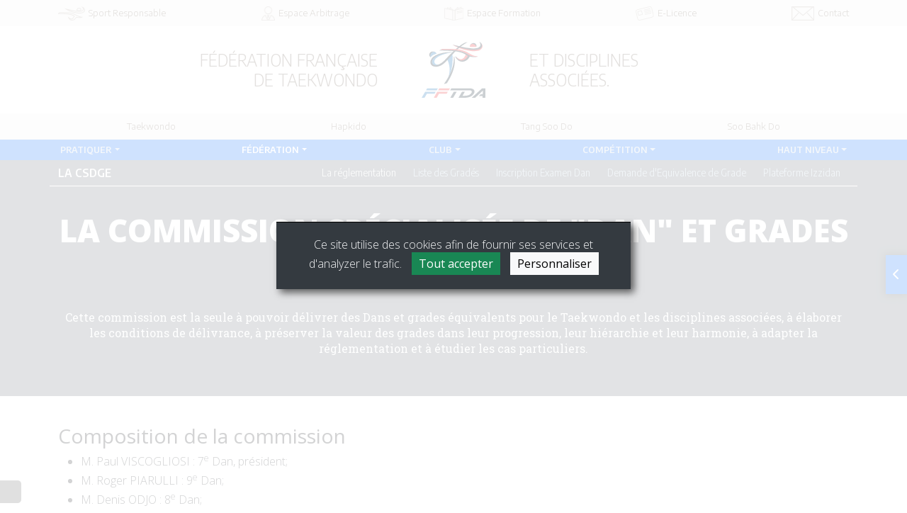

--- FILE ---
content_type: text/html
request_url: https://www.fftda.fr/fr/33-reglements-et-texte.html
body_size: 8427
content:
<!DOCTYPE html><html lang="fr"><head><meta charset="utf-8"><meta http-equiv="X-UA-Compatible" content="IE=edge"><meta name="viewport" content="width=device-width, initial-scale=1"><title>La réglementation</title><meta name="description" content="F&#x00E9;d&#x00E9;ration&#x20;Fran&#x00E7;aise&#x20;de&#x20;Taekwondo&#x20;et&#x20;Disciplines&#x20;Associ&#x00E9;es.&#x20;Informer&#x20;les&#x20;licenci&#x00E9;s&#x20;et&#x20;non-licenci&#x00E9;s&#x20;des&#x20;objectifs&#x20;et&#x20;caract&#x00E9;ristiques&#x20;de&#x20;la&#x20;FFTDA.&#x20;Vous&#x20;y&#x20;retrouvez&#x20;des&#x20;informations&#x20;sur&#x20;les&#x20;comp&#x00E9;titions,&#x20;les&#x20;champions,&#x20;l&#x27;administration,&#x20;les&#x20;dipl&#x00F4;mes,&#x20;les&#x20;grades&#x20;et&#x20;l&#x27;organisation&#x20;g&#x00E9;n&#x00E9;rale&#x20;sportive"><meta name="keywords" content="taekwondo,&#x20;art&#x20;martial,&#x20;federation,&#x20;french,&#x20;hapkido,&#x20;soo&#x20;bahk&#x20;do,&#x20;tang&#x20;soo&#x20;do,&#x20;f&#x00E9;d&#x00E9;ration,&#x20;Pascal&#x20;Gentil,&#x20;Gwladys&#x20;Epangue&#x20;,&#x20;Alth&#x00E9;a&#x20;Laurin,&#x20;francais,&#x20;FFTDA,&#x20;comp&#x00E9;tition,&#x20;sport,&#x20;olympic,&#x20;olympique,&#x20;sport&#x20;de&#x20;combat,&#x20;cor&#x00E9;e,&#x20;art,&#x20;martial,&#x20;contact,&#x20;respect"><meta http-equiv="Pragma" content="must-revalidate"><meta http-equiv="Expires" content="0"><meta name="robots" content="index,follow"><meta name="format-detection" content="telephone=no"><meta property="og:locale" content="fr_FR" /><meta property="og:type" content="website" /><meta property="og:title" content="La&#x20;r&#x00E9;glementation" /><meta property="og:description" content="F&#x00E9;d&#x00E9;ration&#x20;Fran&#x00E7;aise&#x20;de&#x20;Taekwondo&#x20;et&#x20;Disciplines&#x20;Associ&#x00E9;es.&#x20;Informer&#x20;les&#x20;licenci&#x00E9;s&#x20;et&#x20;non-licenci&#x00E9;s&#x20;des&#x20;objectifs&#x20;et&#x20;caract&#x00E9;ristiques&#x20;de&#x20;la&#x20;FFTDA.&#x20;Vous&#x20;y&#x20;retrouvez&#x20;des&#x20;informations&#x20;sur&#x20;les&#x20;comp&#x00E9;titions,&#x20;les&#x20;champions,&#x20;l&#x27;administration,&#x20;les&#x20;dipl&#x00F4;mes,&#x20;les&#x20;grades&#x20;et&#x20;l&#x27;organisation&#x20;g&#x00E9;n&#x00E9;rale&#x20;sportive" /><meta property="og:url" content="http&#x3A;&#x2F;&#x2F;www.fftda.fr&#x2F;fr&#x2F;33-la-reglementation.html" /><meta property="og:site_name" content="FFTDA" /><meta name="twitter:card" content="summary" /><link rel="canonical" href="https://www.fftda.fr/fr/33-la-reglementation.html" /><link rel="icon" href="/favicon.ico" type="image/x-icon" /><link rel="shortcut icon" href="/favicon.ico" type="image/x-icon" /><link rel="stylesheet" href="/common/node_modules/@fortawesome/fontawesome-free/css/all.css"><link rel="stylesheet" href="/common/font-sw3/css/sw3.css"><link href="/common/libs.min.css" rel="stylesheet" type="text/css" /><link href="/common/style-v2.min.css" rel="stylesheet" type="text/css" /><link href="/common/sw3_filetype-fa.css" rel="stylesheet" type="text/css" /><link href="/files/style.min.css" rel="stylesheet" type="text/css" /></head><body class="detail loading rub-33"><header class="d-none d-md-block"><div class="link-top"><div class="container"><div class="row"><div class="col-auto"><a href="https://plateforme-fftda.fr/" target="_blank"><img src="/files/collection/58/1.svg?s=1591435917" />Sport Responsable</a></div><div class="col-auto"><a href="https://arbitrage.fftda.fr/" target="_blank"><img src="/files/collection/58/2.png?s=1700218869" />Espace Arbitrage</a></div><div class="col-auto"><a href="https://formations.fftda.fr/" target="_blank"><img src="/files/collection/58/3.svg?s=1591435952" />Espace Formation</a></div><div class="col-auto"><a href="/fr/524-extranet-e-licence.html" target=""><img src="/files/collection/58/4.svg?s=1591435969" />E-Licence</a></div><div class="col-auto"><a href="/fr/14-contacts.html" target=""><img src="/files/collection/58/5.svg?s=1591435979" />Contact</a></div></div></div></div><div class="container ident"><div class="row"><div class="col-5" style="text-align: right;">Fédération Française<br />
de Taekwondo</div><div class="col-2" style="text-align: center;"><a href="/"><img alt="" src="/files/image/_design/FFTDA%20logo%20card.svg" /></a></div><div class="col-5">et Disciplines<br />
Associées.</div></div></div><div class="link-top"><div class="container"><div class="row justify-content-around"><div class="col-auto"><a href="/fr/197-le-taekwondo.html">Taekwondo</a></div><div class="col-auto"><a href="/fr/26-le-hapkido.html">Hapkido</a></div><div class="col-auto"><a href="/fr/29-le-tang-soo-do.html">Tang Soo Do</a></div><div class="col-auto"><a href="/fr/28-le-soo-bahk-do.html">Soo Bahk Do</a></div></div></div></div></header><nav class="navbar sticky-top navbar-expand-md p-md-0"><div class="navbar-min-top"><button type="button" class="navbar-toggler collapsed" data-bs-toggle="collapse" data-bs-target="#top-navbar-collapse" aria-expanded="false"><span class="navbar-toggler-icon"></span></button><a class="navbar-brand d-md-none" href="/fr/"><img src="/files/image/_design/FFTDA%20smartphone.svg" alt="FFTDA" /></a></div><div class="container"><div class="collapse navbar-collapse" id="top-navbar-collapse"><ul class="nav navbar-nav" id="main-nav"><li class="nav-item home"><a class="nav-link" href="/fr/"><img src="/files/image/_design/FFTDA%20logo%20white.svg"></a></li><li class="nav-item dropdown has-mega-menu"><a class="nav-link dropdown-toggle" href="/fr/197-le-taekwondo.html"  data-bs-toggle="dropdown" data-bs-auto-close="outside" >Pratiquer</a><ul class="dropdown-menu mega-menu"><li class="nav-item col-12 col-md rub-id-435"><span class="entry">        Découvrir nos disciplines        </span><ul><li class="nav-item"><a class="nav-link" href="/fr/197-le-taekwondo.html">        Le Taekwondo        </a></li><li class="nav-item"><a class="nav-link" href="/fr/26-le-hapkido.html">        Le Hapkido        </a></li><li class="nav-item"><a class="nav-link" href="/fr/28-le-soo-bahk-do.html">        Le Soo Bahk Do        </a></li><li class="nav-item"><a class="nav-link" href="/fr/29-le-tang-soo-do.html">        Le Tang Soo Do        </a></li><li class="nav-item"><a class="nav-link" href="/fr/407-le-taekwonkido.html">        Le Taekwonkido        </a></li><li class="nav-item"><a class="nav-link" href="/fr/508-le-taekwondo-impact.html">        Le Taekwondo Impact        </a></li></ul></li><li class="nav-item col-12 col-md rub-id-436"><span class="entry">        Pratiquer        </span><ul><li class="nav-item"><a class="nav-link" href="/fr/104-les-indispensables-pour-pratiquer.html">        Les indispensables pour pratiquer        </a></li><li class="nav-item"><a class="nav-link" href="/fr/530-se-licencier.html">        Se Licencier        </a></li><li class="nav-item"><a class="nav-link" href="/fr/50-trouver-un-club.html">        Trouver un club        </a></li><li class="nav-item"><a class="nav-link" href="/fr/196-le-code-moral-et-les-atouts.html">        Le code moral et les atouts        </a></li><li class="nav-item"><a class="nav-link" href="/fr/528-programme-avantages-licencies.html">        Programme avantages licenciés        </a></li><li class="nav-item"><a class="nav-link" href="/fr/495-proteger-les-pratiquants.html">        Protéger les pratiquants        </a></li></ul></li><li class="nav-item col-12 col-md rub-id-10"><span class="entry">        Progresser        </span><ul><li class="nav-item"><a class="nav-link" href="/fr/31-passer-ses-ceintures.html">        Passer ses ceintures        </a></li><li class="nav-item"><a class="nav-link" href="/fr/13-les-positions-de-base.html">        Les positions de base        </a></li><li class="nav-item"><a class="nav-link" href="/fr/105-les-poomsae.html">        Les poomsae        </a></li></ul></li><li class="nav-item col-12 col-md rub-id-18"><span class="entry">        Se former        </span><ul><li class="nav-item"><a class="nav-link" href="/fr/93-liste-des-diplomes.html">        Liste des Diplômés        </a></li><li class="nav-item"><a class="nav-link" href="/fr/206-la-filiere-de-formation.html">        La filière de formation        </a></li><li class="nav-item"><a class="nav-link" href="/fr/460-carte-professionnelle.html">        Carte Professionnelle        </a></li><li class="nav-item"><a class="nav-link" href="/fr/426-service-civique.html">        Service Civique        </a></li><li class="nav-item"><a class="nav-link" href="/fr/438-la-bourse-a-l-emploi.html">        La bourse à l&#039;emploi        </a></li></ul></li></ul></li><li class="nav-item active dropdown has-mega-menu"><a class="nav-link dropdown-toggle" href="/fr/198-la-federation.html"  data-bs-toggle="dropdown" data-bs-auto-close="outside" >Fédération</a><ul class="dropdown-menu mega-menu"><li class="nav-item col-12 col-md rub-id-437"><span class="entry">        La FFTDA        </span><ul><li class="nav-item"><a class="nav-link" href="/fr/198-la-federation.html">        La Fédération        </a></li><li class="nav-item"><a class="nav-link" href="/fr/101-l-organisation-nationale.html">        L&#039;organisation nationale        </a></li><li class="nav-item"><a class="nav-link" href="/fr/43-textes-et-publications-officiels.html">        Textes et publications officiels        </a></li><li class="nav-item"><a class="nav-link" href="/fr/456-processus-electoral.html">        Processus électoral        </a></li><li class="nav-item"><a class="nav-link" href="/fr/99-historique-federal.html">        Historique fédéral        </a></li></ul></li><li class="nav-item col-12 col-md rub-id-160"><span class="entry">        Les ligues / CDT        </span><ul><li class="nav-item"><a class="nav-link" href="/fr/48-ligues.html">        Ligues        </a></li><li class="nav-item"><a class="nav-link" href="/fr/49-comites-departementaux.html">        Comités départementaux        </a></li><li class="nav-item"><a class="nav-link" href="/fr/538-equipes-techniques-regionales-etr.html">        Equipes Techniques Régionales ETR        </a></li><li class="nav-item"><a class="nav-link" href="/fr/537-equipes-techniques-departementales-etd.html">        Equipes Techniques Départementales ETD        </a></li><li class="nav-item"><a class="nav-link" href="/fr/484-l-actu-des-territoires.html">        L&#039; actu des territoires        </a></li></ul></li><li class="nav-item col-12 col-md rub-id-151"><span class="entry">        La déontologie        </span><ul><li class="nav-item"><a class="nav-link" href="/fr/513-faire-un-signalement.html">        Faire un signalement        </a></li><li class="nav-item"><a class="nav-link" href="/fr/497-lutte-contre-les-violences.html">        Lutte contre les violences        </a></li><li class="nav-item"><a class="nav-link" href="/fr/394-ethique-deontologie-citoyennete.html">        Ethique, Déontologie, Citoyenneté        </a></li><li class="nav-item"><a class="nav-link" href="/fr/516-controle-d-honorabilite.html">        Contrôle d&#039;Honorabilité        </a></li><li class="nav-item"><a class="nav-link" href="/fr/158-la-charte-olympique.html">        La Charte Olympique        </a></li></ul></li><li class="nav-item col-12 col-md rub-id-519"><span class="entry">        La CSDGE        </span><ul><li class="nav-item active"><a class="nav-link" href="/fr/33-la-reglementation.html">        La réglementation        </a></li><li class="nav-item"><a class="nav-link" href="/fr/103-liste-des-grades.html">        Liste des Gradés        </a></li><li class="nav-item"><a class="nav-link" href="/fr/465-inscription-examen-dan.html">        Inscription Examen Dan        </a></li><li class="nav-item"><a class="nav-link" href="/fr/531-demande-d-equivalence-de-grade.html">        Demande d&#039;Equivalence de Grade        </a></li><li class="nav-item"><a class="nav-link" href="/fr/521-plateforme-izzidan.html">        Plateforme Izzidan        </a></li></ul></li></ul></li><li class="nav-item dropdown has-mega-menu"><a class="nav-link dropdown-toggle" href="/fr/51-creer-un-club.html"  data-bs-toggle="dropdown" data-bs-auto-close="outside" >Club</a><ul class="dropdown-menu mega-menu"><li class="nav-item col-12 col-md rub-id-440"><span class="entry">        Se structurer        </span><ul><li class="nav-item"><a class="nav-link" href="/fr/51-creer-un-club.html">        Créer un club        </a></li><li class="nav-item"><a class="nav-link" href="/fr/535-affilier-son-club.html">        Affilier son club        </a></li><li class="nav-item"><a class="nav-link" href="/fr/425-prendre-des-licences-et-passeports.html">        Prendre des licences et passeports        </a></li><li class="nav-item"><a class="nav-link" href="/fr/534-l-assurance-federale.html">        L&#039;assurance fédérale        </a></li></ul></li><li class="nav-item col-12 col-md rub-id-427"><span class="entry">        Se développer        </span><ul><li class="nav-item"><a class="nav-link" href="/fr/527-programme-avantages.html">        Programme Avantages        </a></li><li class="nav-item"><a class="nav-link" href="/fr/467-pass-sport.html">        Pass Sport        </a></li><li class="nav-item"><a class="nav-link" href="/fr/457-aides-aux-clubs.html">        Aides aux clubs        </a></li><li class="nav-item"><a class="nav-link" href="/fr/149-labelliser-son-club.html">        Labelliser son club        </a></li><li class="nav-item"><a class="nav-link" href="/fr/486-service-national-universel.html">        Service National Universel        </a></li></ul></li><li class="nav-item col-12 col-md rub-id-441"><span class="entry">        Organiser la pratique        </span><ul><li class="nav-item"><a class="nav-link" href="/fr/454-evaluer-les-grades.html">        Evaluer les grades        </a></li><li class="nav-item"><a class="nav-link" href="/fr/526-le-pahn-pour-vos-clubs.html">        Le PAHN pour vos clubs        </a></li><li class="nav-item"><a class="nav-link" href="/fr/492-ambition-citoyenne.html">        Ambition Citoyenne        </a></li><li class="nav-item"><a class="nav-link" href="/fr/482-interclubs-jeunes.html">        Interclubs Jeunes        </a></li></ul></li><li class="nav-item col-12 col-md rub-id-54"><span class="entry">        Animer et Promouvoir        </span><ul><li class="nav-item"><a class="nav-link" href="/fr/331-pratique-para.html">        Pratique Para        </a></li><li class="nav-item"><a class="nav-link" href="/fr/228-pratique-du-body.html">        Pratique du Body        </a></li><li class="nav-item"><a class="nav-link" href="/fr/270-pratique-scolaire.html">        Pratique Scolaire        </a></li><li class="nav-item dropdown"><a class="nav-link" href="/fr/257-supports-de-com.html">        Supports de com        </a><ul class=""><li class="nav-item"><a class="nav-link" href="/fr/269-videos-de-promotion.html">        Vidéos de Promotion        </a></li></ul></li><li class="nav-item"><a class="nav-link" href="/fr/494-semaine-olympique-et-paralympique.html">        Semaine Olympique et Paralympique        </a></li></ul></li></ul></li><li class="nav-item dropdown has-mega-menu"><a class="nav-link dropdown-toggle" href="/fr/161-le-calendrier.html"  data-bs-toggle="dropdown" data-bs-auto-close="outside" >Compétition</a><ul class="dropdown-menu mega-menu"><li class="nav-item col-12 col-md rub-id-442"><span class="entry">        Les compétitions        </span><ul><li class="nav-item"><a class="nav-link" href="/fr/161-le-calendrier.html">        Le calendrier        </a></li><li class="nav-item"><a class="nav-link" href="/fr/429-les-resultats.html">        Les résultats        </a></li></ul></li><li class="nav-item col-12 col-md rub-id-518"><span class="entry">        Se former        </span><ul><li class="nav-item"><a class="nav-link" href="/fr/453-l-habilitation-coach.html">        L&#039;habilitation Coach        </a></li><li class="nav-item"><a class="nav-link" href="/fr/505-devenir-arbitres-juges.html">        Devenir Arbitres / Juges        </a></li></ul></li><li class="nav-item col-12 col-md rub-id-19"><span class="entry">        Les réglementations        </span><ul><li class="nav-item"><a class="nav-link" href="/fr/16-reglement-inscription-derogation.html">        Règlement / Inscription / Dérogation        </a></li><li class="nav-item"><a class="nav-link" href="/fr/343-la-licence-internationale.html">        La licence internationale        </a></li><li class="nav-item"><a class="nav-link" href="/fr/87-le-serment-du-taekwondo.html">        Le serment du Taekwondo        </a></li></ul></li><li class="nav-item col-12 col-md rub-id-443"><span class="entry">        Médical        </span><ul><li class="nav-item"><a class="nav-link" href="/fr/21-reglementations.html">        Réglementations        </a></li><li class="nav-item"><a class="nav-link" href="/fr/144-la-lutte-contre-le-dopage.html">        La lutte contre le dopage        </a></li></ul></li></ul></li><li class="nav-item dropdown has-mega-menu"><a class="nav-link dropdown-toggle" href="/fr/64-le-projet-de-performance-federal.html"  data-bs-toggle="dropdown" data-bs-auto-close="outside" >Haut Niveau</a><ul class="dropdown-menu mega-menu"><li class="nav-item col-12 col-md rub-id-444"><span class="entry">        Organisation        </span><ul><li class="nav-item"><a class="nav-link" href="/fr/64-le-projet-de-performance-federal.html">        Le Projet de Performance Fédéral        </a></li><li class="nav-item"><a class="nav-link" href="/fr/463-le-programme-accession-haut-niveau.html">        Le Programme Accession Haut Niveau        </a></li><li class="nav-item"><a class="nav-link" href="/fr/138-les-poles-france.html">        Les Pôles France        </a></li></ul></li><li class="nav-item col-12 col-md rub-id-540"><span class="entry">        Parcours de positionnement        </span><ul><li class="nav-item"><a class="nav-link" href="/fr/541-competitions-combat.html">        Compétitions Combat        </a></li><li class="nav-item"><a class="nav-link" href="/fr/542-competitions-technique.html">        Compétitions Technique        </a></li></ul></li><li class="nav-item col-12 col-md rub-id-464"><span class="entry">        Fonctionnement        </span><ul><li class="nav-item"><a class="nav-link" href="/fr/501-quotas-et-qualifications.html">        Quotas et qualifications        </a></li><li class="nav-item"><a class="nav-link" href="/fr/309-les-selections.html">        Les sélections        </a></li><li class="nav-item"><a class="nav-link" href="/fr/391-ressource-entrainement.html">        Ressource entraînement        </a></li><li class="nav-item"><a class="nav-link" href="/fr/143-le-suivi-medical.html">        Le suivi médical        </a></li></ul></li><li class="nav-item col-12 col-md rub-id-240"><span class="entry">        Nos athlètes         </span><ul><li class="nav-item"><a class="nav-link" href="/fr/242-nos-medailles.html">        Nos médaillés        </a></li><li class="nav-item"><a class="nav-link" href="/fr/65-nos-sportifs-a-l-insep.html">        Nos sportifs à l&#039;INSEP        </a></li><li class="nav-item"><a class="nav-link" href="/fr/451-nos-sportifs-creps-strasbourg.html">        Nos sportifs - CREPS Strasbourg        </a></li><li class="nav-item"><a class="nav-link" href="/fr/466-nos-sportifs-creps-aix-en-provence.html">        Nos sportifs - CREPS Aix en Provence        </a></li></ul></li></ul></li></ul><ul class="nav navbar-nav navbar-top d-md-none" data-sm-skip><li class="nav-item"><a class="nav-link" href="https://plateforme-fftda.fr/">Sport Responsable</a></li><li class="nav-item"><a class="nav-link" href="https://arbitrage.fftda.fr/">Espace Arbitrage</a></li><li class="nav-item"><a class="nav-link" href="https://formations.fftda.fr/">Espace Formation</a></li><li class="nav-item"><a class="nav-link" href="/fr/524-extranet-e-licence.html">E-Licence</a></li><li class="nav-item"><a class="nav-link" href="/fr/14-contacts.html">Contact</a></li></ul></div></div></nav><nav id="level-menu" class="d-none d-md-block"><div class="container"><div class="row"><div class="col-auto">La CSDGE</div><div class="col-auto ms-auto"><ul class="nav"><li class="nav-item"><a class="nav-link active" href="/fr/33-la-reglementation.html">La réglementation</a></li><li class="nav-item"><a class="nav-link" href="/fr/103-liste-des-grades.html">Liste des Gradés</a></li><li class="nav-item"><a class="nav-link" href="/fr/465-inscription-examen-dan.html">Inscription Examen Dan</a></li><li class="nav-item"><a class="nav-link" href="/fr/531-demande-d-equivalence-de-grade.html">Demande d&#039;Equivalence de Grade</a></li><li class="nav-item"><a class="nav-link" href="/fr/521-plateforme-izzidan.html">Plateforme Izzidan</a></li></ul></div></div></div></nav><main><nav class="d-none" id="sidebar"><ul><li class="nav-item"><a href="/fr/198-la-federation.html">La FFTDA</a><ul><li class="nav-item"><a href="/fr/198-la-federation.html">La Fédération</a></li><li class="nav-item"><a href="/fr/101-l-organisation-nationale.html">L&#039;organisation nationale</a></li><li class="nav-item"><a href="/fr/43-textes-et-publications-officiels.html">Textes et publications officiels</a></li><li class="nav-item"><a href="/fr/456-processus-electoral.html">Processus électoral</a></li><li class="nav-item"><a href="/fr/99-historique-federal.html">Historique fédéral</a></li></ul></li><li class="nav-item"><a href="/fr/48-ligues.html">Les ligues / CDT</a><ul><li class="nav-item"><a href="/fr/48-ligues.html">Ligues</a></li><li class="nav-item"><a href="/fr/49-comites-departementaux.html">Comités départementaux</a></li><li class="nav-item"><a href="/fr/538-equipes-techniques-regionales-etr.html">Equipes Techniques Régionales ETR</a></li><li class="nav-item"><a href="/fr/537-equipes-techniques-departementales-etd.html">Equipes Techniques Départementales ETD</a></li><li class="nav-item"><a href="/fr/484-l-actu-des-territoires.html">L&#039; actu des territoires</a></li></ul></li><li class="nav-item"><a href="/fr/513-faire-un-signalement.html">La déontologie</a><ul><li class="nav-item"><a href="/fr/513-faire-un-signalement.html">Faire un signalement</a></li><li class="nav-item"><a href="/fr/497-lutte-contre-les-violences.html">Lutte contre les violences</a></li><li class="nav-item"><a href="/fr/394-ethique-deontologie-citoyennete.html">Ethique, Déontologie, Citoyenneté</a></li><li class="nav-item"><a href="/fr/516-controle-d-honorabilite.html">Contrôle d&#039;Honorabilité</a></li><li class="nav-item"><a href="/fr/158-la-charte-olympique.html">La Charte Olympique</a></li></ul></li><li class="nav-item"><a href="/fr/33-la-reglementation.html">La CSDGE</a><ul><li class="nav-item active"><a href="/fr/33-la-reglementation.html">La réglementation</a></li><li class="nav-item"><a href="/fr/103-liste-des-grades.html">Liste des Gradés</a></li><li class="nav-item"><a href="/fr/465-inscription-examen-dan.html">Inscription Examen Dan</a></li><li class="nav-item"><a href="/fr/531-demande-d-equivalence-de-grade.html">Demande d&#039;Equivalence de Grade</a></li><li class="nav-item"><a href="/fr/521-plateforme-izzidan.html">Plateforme Izzidan</a></li></ul></li></ul></nav><div class="container-fluid bg-1"><div class="container"><div class="row"><div class="col-12"><h1>la Commission Spécialisée de "Dan" et Grades Equivalents (CSDGE)</h1><p>&nbsp;</p><p class="chapo">Cette commission est la seule à pouvoir délivrer des Dans et grades équivalents pour le Taekwondo et les disciplines associées, à élaborer les conditions de délivrance, à préserver la valeur des grades dans leur progression, leur hiérarchie et leur harmonie, à adapter la réglementation et à étudier les cas particuliers.</p></div></div></div></div><div class="container-fluid" data-name="Validation"><div class="container"><div class="row"><div class="col-12"><h3>Composition de la commission</h3><ul><li>M. Paul VISCOGLIOSI : 7<sup>e</sup> Dan, président;</li><li>M. Roger PIARULLI : 9<sup>e</sup> Dan;&nbsp;</li><li>M. Denis ODJO : 8<sup>e</sup> Dan;&nbsp;</li><li>Mme Carole LAFORET : 7<sup>e</sup> Dan,&nbsp;</li><li>M. Thierry LURON : 6<sup>e</sup> Dan Hapkido;</li><li>M. Patrick ROSSO, D.T.N</li><li>M. KIM Jong Wan : 9<sup>e</sup> Dan, représentants FFSU;</li><li>Mme Laetitia BEHAGLE : 5<sup>e</sup> Dan, représentant la FFST;</li></ul><p style="text-align: center;"><a class="btn btn-primary" href="https://www.legifrance.gouv.fr/jorf/id/JORFTEXT000051568562" target="_blank">Legifrance </a></p></div></div></div></div><div class="container-fluid" data-name="Validation"><div class="container"><div class="row"><div class="col-12"><h4>Modalités des examens "Dan".</h4><p>La délivrance des grades "Dan" se déroule en :&nbsp;</p><ol><li>Les 7 épreuves sont regroupées en 3 modules :
	<ul><li>Module A : Poomsae et Kibon.</li><li>Module B : Théorie.</li><li>Module C : Ho shin soul, Kyorugui et Han Bon kyorugui</li></ul></li><li>Les jurys sont composés dorénavant de deux juges.</li><li>Pour valider son grade, le candidat doit valider les 3 modules.</li><li>En cas d’échec au grade, le candidat conserve le ou les module(s) dans lequel(s) il a obtenu la moyenne.</li></ol></div><div class="col-12"><h4><!--StartFragment --></h4><h3>Modalités des examens " Para Dan"</h3><p>La FFTDA permet aux personnes en situation de handicap de se présenter aux passages de Dan grâce à des aménagements spécifiques, garantissant des conditions d’examen réalistes, réalisables et équitables, tout en respectant les exigences de l’examen national de Dan.</p><p>Dans ce cadre, un dossier para Dan doit être constitué :&nbsp;</p><ul><li><a href="/files/file/Grades/Dan/Examen%20Para%20Dan%20national%20-%20Pe%CC%81rime%CC%80tre%20et%20objectifs.pdf" target="_blank">Document de cadrage - à lire attentivement</a></li><li><a href="/files/file/Grades/Dan/Annexe%201%20examen%20Para%20Dan%20national%20-%20Questionnaire.pdf" target="_blank">Annexe 1 : questionnaire global sur la situation du/de la candidat(e)</a></li><li><a href="/files/file/Grades/Dan/Annexe%202%20examen%20Para%20Dan%20national%20-%20Ame%CC%81nagement%20par%20Dan.pdf" target="_blank">Annexe 2 : questionnaire spécifique au Dan présenté, du 1er au 7e Dan.</a></li></ul><p>Référent handicap pour les passages de Dans : Claude CARQUER : <a href="http://claude.carquer@fftda.fr" target="_blank">claude.carquer@fftda.fr</a></p></div></div></div></div><div class="container-fluid bg-2" data-name="Equivalence"><div class="container"><div class="row"><div class="col-12"><h2>Examens de "Dan" Taekwondo</h2><ul><li><a href="/files/file/DS_DANS/GRADE_2022/MODIF_REGL_CSDGE_NOV_2024%20.pdf">Règlements CSDGE</a>&nbsp;<em>(Mise à jour 27/11/24)</em></li><li><a href="/files/file/DS_DANS/GRADE_2022/Tableau%20de%20synthe%CC%80se%20grades%202024-2025.pdf">Tableau de synthèse des épreuves&nbsp;</a></li><li><a href="/files/file/Grades/Dan/CSDGE%20courrier%20de%20positionnement%20examens%203e%20et%204e%20dan%20V2.pdf" target="_blank">Courrier de positionnement 3<sup>e</sup> et 4<sup>e</sup> Dan</a></li><li><a href="/files/file/Grades/Dan/Demande%20d%C3%A9rogation%20examen%20dan_Nov_INt.pdf" target="_blank">Demande de dérogation examen</a></li><li><a href="/files/file/DS_DANS/2025_2026/Demande_autorisation_pre%CC%81senter_examen.pdf" target="_blank">Demande d'autorisation préalable pour se présenter à l'examen du 6e au 9e Dan</a></li></ul><h2>Module A :</h2><ul><li><a href="/files/file/DS_DANS/GRADE_2022/KIBON_2022.pdf" target="_blank">Kibon </a>&nbsp;(Kibon imposés par Dan - Maj 10/10/2022)

	<ul><li><a href="/files/file/DS_DANS/2025_2026/Cartes%20Kibon%201er%20dan%20V2.pdf" target="_blank">Cartes de Kibon 1er Dan</a></li><li><a href="/files/file/DS_DANS/2025_2026/Cartes%20Kibon%202e%20dan%20V2.pdf" target="_blank">Cartes de Kibon 2e Dan</a></li><li><a href="/files/file/DS_DANS/2025_2026/Carte_Kibon_3_D.pdf" target="_blank">Cartes de Kibon 3e Dan</a></li><li><a href="/files/file/DS_DANS/2025_2026/Cartes_Kibon_4e_dan%20V2.pdf" target="_blank">Cartes de Kibon 4e Dan</a></li><li><a href="/files/file/DS_DANS/2025_2026/Cartes%20Kibon%205e%20dan%20V2.pdf" target="_blank">Cartes de Kibon 5e Dan</a><br>
		&nbsp;</li></ul></li><li><a href="https://www.youtube.com/watch?v=VMVhdDPRUwo&amp;list=PLkzlCCDzCVSt8U5HaWL8kAuVvAcsIuSEb" target="_blank"><i class="fa-brands fa-youtube"></i>&nbsp; Playlist youtube&nbsp;Kibon</a></li><li><a href="/files/file/DS_REGLE/NOTE_EYKISOUL.pdf">Eung Yong Kisoul </a>(6<sup>e</sup>, 7<sup>e</sup>, 8<sup>e</sup>, 9<sup>e</sup> Dan)</li></ul><p><em>exemple de vidéo à retrouver sur notre playlist Youtube :&nbsp;</em></p><div data-oembed-url="https://youtu.be/WDqUNVOgYJo"><div style="left: 0; width: 100%; height: 0; position: relative; padding-bottom: 56.25%;"><iframe loading="lazy" allow="accelerometer *; clipboard-write *; encrypted-media *; gyroscope *; picture-in-picture *; web-share *;" allowfullscreen="" referrerpolicy="strict-origin" scrolling="no" data-src="https://www.youtube.com/embed/WDqUNVOgYJo?rel=0" style="top: 0; left: 0; width: 100%; height: 100%; position: absolute; border: 0;" tabindex="-1"></iframe></div></div><h2><br>
Module B&nbsp;:</h2><ul><li><p><a href="/files/file/DS_DANS/1_NOTE_MEMOIRES%281%29.pdf">Note relative à la rédaction des mémoires, 5e, 6e, 7e, 8e et 9e Dan</a>&nbsp;<br><em>(mise à jour 15/09/2024)</em></p></li><li><p>Q.C.M <em>2022 - 2024 -&nbsp;<strong>PREPAREZ-VOUS </strong>!<br>
	Les QCM ci-dessous ont pour objet d'illustrer et d'orienter les révisions des candidats aux nouveaux QCM des examens 2024/2025</em></p></li><li><a href="/files/file/DS_DANS/QCM_ANAL/QCM_1_DAN.pdf">QCM 1<sup>er</sup> Dan&nbsp;2022 - 2024</a></li><li><a href="/files/file/DS_DANS/QCM_ANAL/QCM_2_DAN.pdf">QCM 2<sup>e </sup>Dan<span style="background-color: var(--grey1); font-size: 1rem; text-align: var(--bs-body-text-align);">&nbsp;2022 - 2024</span></a></li><li><span style="background-color: var(--grey1); font-size: 1rem; text-align: var(--bs-body-text-align);"></span><a href="/files/file/DS_DANS/QCM_ANAL/QCM_3_DAN.pdf"><span style="background-color: var(--grey1); font-size: 1rem; text-align: var(--bs-body-text-align);">QCM 3<sup>e </sup>Dan</span>&nbsp;2022 - 2024</a></li><li><a href="/files/file/DS_DANS/QCM_ANAL/QCM_4_DAN.pdf">QCM 4<sup>e</sup> Dan&nbsp;2022 - 2024</a></li><li><a href="/files/file/DS_DANS/QCM_ANAL/QCM_5_6_DAN.pdf">QCM 5<sup>e</sup>&nbsp;et&nbsp;6<sup>e </sup>Dan&nbsp;2022 - 202</a>4</li></ul></div></div></div></div><div class="container-fluid" data-name="Examens"><div class="container"><div class="row"><div class="col-12"><h2>Equivalence de Dan</h2><p>Les demandes d'équivalence de grade sont à adresser à la CSDGE qui étudiera au cas par cas les dossiers.&nbsp; Les athlètes ayant réalisé des performances sportives, lors de certaines compétitions internationales, peuvent également&nbsp; faire une demande d'équivalence de Dan.</p><p><strong>Télécharger :&nbsp;</strong></p><ul><li><a href="/files/file/DS_DANS/2025_2026/Annexe%202%20-%20Obtention%20speciale%20Dan.pdf" target="_blank">Annexe - Obtention spéciale de Dans</a></li><li><a href="/files/file/Grades/Dan/Fiche%20e%CC%81quivalence%20grade%20modifie%CC%81e_05_11_2024.pdf" target="_blank">Fiche Type d'équivalence de Grades</a></li></ul></div></div></div></div><div class="container-fluid bg-2" data-name="Equivalence"><div class="container"><div class="row"><div class="col-12"><h2>Examen "Dan" Hapkido</h2><p>Le programme Hapkido est applicable dans le cadre des différents passages des 1<sup>er</sup> et 2<sup>e</sup> Dan en ligue et des passages nationaux des grades 3<sup>e</sup>, 4<sup>e</sup> et 5<sup>e</sup> Dan.</p><p><strong>Consulter :&nbsp;</strong></p><ul><li>Règlement des examens de Dan Hapkido</li><li><a href="/files/file/Hapkido/2025/Programme%20Dan%20Hapkido%20FFTDA.pdf" target="_blank">Programme Dan Hapkido</a></li><li><a href="/files/file/Hapkido/2025/Annexe%201%20-%20Lexique.pdf" target="_blank">Annexe 1 - Lexique</a></li><li><a href="/files/file/Hapkido/2025/Annexe%202%20-%20Tableau%20de%20synth%C3%A8se%20Hapkido.pdf" target="_blank">Annexe 2 - Tableau de synthèse Hapkido</a></li><li><a href="/files/file/Hapkido/2025/Annexe%203%20-%20Tenue%20r%C3%A9glementaire.pdf" target="_blank">Annexe 3 - Tenue réglementaire</a></li><li><a href="/files/file/Hapkido/2025/Annexe%204%20-%20Note%20m%C3%A9moire%205%20-%206%20Dan.pdf">Annexe 4 - Note mémoire 5 - 6 Dan</a></li></ul><p>Pour toutes informations complémentaires, contacter Benjamin LURON&nbsp;<a href="javascript:void(location.href='mailto:'+String.fromCharCode(98,101,110,106,97,109,105,110,46,104,97,112,107,105,100,111,64,103,109,97,105,108,46,99,111,109))">benjamin.hapkido@gmail.com</a></p></div></div></div></div></main><footer><div class="footer"><div class="container"><div class="row justify-content-between"><div class="col-12 col-md-12 col-lg-auto text-center title">Retrouvez-nous sur</div><div class="col-4 col-md-auto"><a href="https://www.facebook.com/FFTDAOfficiel" target="_blank"><i class="fab fa-facebook fa-lg"></i> Facebook</a></div><div class="col-4 col-md-auto"><a href="https://twitter.com/fftda?lang=fr" target="_blank"><i class="fab fa-x-twitter fa-lg"></i> X</a></div><div class="col-4 col-md-auto"><a href="https://www.instagram.com/fftda/?hl=fr" target="_blank"><i class="fab fa-instagram fa-lg"></i> Instagram</a></div><div class="col-4 col-md-auto"><a href="https://www.youtube.com/channel/UCRpBV5F2_f9Ai8OxXPT19qg" target="_blank"><i class="fab fa-youtube fa-lg"></i> Youtube</a></div><div class="col-4 col-md-auto"><a href="https://www.snapchat.com/add/fftda" target="_blank"><i class="fab fa-snapchat fa-lg"></i> Snapchat</a></div><div class="col-4 col-md-auto"><img alt="" src="/files/image/_design/mobile.svg" style="width: auto; height: 17px;" />&nbsp;Application mobile</div></div><hr /><div class="row justify-content-between"><div class="col-12 col-lg-auto text-center order-lg-2"><div><a href="/fr/14-contacts.html">contact</a>&nbsp;| <a href="/fr/417-mentions-legales.html">mentions légales</a></div></div><div class="col-12 col-lg-auto text-center"><div>© FFTDA, 11 rue Saint-Maximin - 69003 Lyon – Tél. : <a href="tel:+33.437561414">04 37 56 14 14</a></div></div></div></div></div></footer><span id="top-link-block"><a href="#" onclick="document.body.scrollTop=0"><i class="fas fa-chevron-up"></i></a></span><script src="/common/libs.min.js"></script><script>var sw3={"lang":"fr","locale":"fr_FR","site_id":6,"rub_id":33,"gm_code":"AIzaSyC-UJn_e180p24Id5ntGdg1q8GKvI54ImA","consent":{"detail":true,"service":{"youtube":"","matomo":7}},"collection":{"\u26a0Arbitres":16,"\u26a0Juges":17,"\u26a0Menu secondaire":58,"\u2713Athl\u00e8tes":45,"\u2713Calendriers":53,"\u2713Clubs":3,"\u2713News":1,"CDT":48,"Contacts":50,"Dipl\u00f4m\u00e9s":5,"Encadrants":49,"Experts Ho Shin Soul":51,"Historique":46,"Ligues":47,"Liste des Grad\u00e9s":62,"Membres":52,"Partenaires":54,"Passages de grade":60,"Positionnements arbitres":61,"Pratique":55,"Pubs":56,"R\u00e9sultats":59,"Resultats (old)":57}}</script><script src="/common/sw3-v3.min.js"></script><script src="/files/script.min.js"></script></body></html>

--- FILE ---
content_type: text/css
request_url: https://www.fftda.fr/common/font-sw3/css/sw3.css
body_size: 898
content:
@font-face {
  font-family: 'sw3';
  src: url('../font/sw3.eot?94216725');
  src: url('../font/sw3.eot?94216725#iefix') format('embedded-opentype'),
       url('../font/sw3.woff2?94216725') format('woff2'),
       url('../font/sw3.woff?94216725') format('woff'),
       url('../font/sw3.ttf?94216725') format('truetype'),
       url('../font/sw3.svg?94216725#sw3') format('svg');
  font-weight: normal;
  font-style: normal;
}
/* Chrome hack: SVG is rendered more smooth in Windozze. 100% magic, uncomment if you need it. */
/* Note, that will break hinting! In other OS-es font will be not as sharp as it could be */
/*
@media screen and (-webkit-min-device-pixel-ratio:0) {
  @font-face {
    font-family: 'sw3';
    src: url('../font/sw3.svg?94216725#sw3') format('svg');
  }
}
*/
[class^="sw3-"]:before, [class*=" sw3-"]:before {
  font-family: "sw3";
  font-style: normal;
  font-weight: normal;
  speak: never;

  display: inline-block;
  text-decoration: inherit;
  width: 1em;
  margin-right: .2em;
  text-align: center;
  /* opacity: .8; */

  /* For safety - reset parent styles, that can break glyph codes*/
  font-variant: normal;
  text-transform: none;

  /* fix buttons height, for twitter bootstrap */
  line-height: 1em;

  /* Animation center compensation - margins should be symmetric */
  /* remove if not needed */
  margin-left: .2em;

  /* you can be more comfortable with increased icons size */
  /* font-size: 120%; */

  /* Font smoothing. That was taken from TWBS */
  -webkit-font-smoothing: antialiased;
  -moz-osx-font-smoothing: grayscale;

  /* Uncomment for 3D effect */
  /* text-shadow: 1px 1px 1px rgba(127, 127, 127, 0.3); */
}

.sw3-sw3:before { content: '\e800'; } /* '' */
.sw3-outlook:before { content: '\e801'; } /* '' */
.sw3-photopea:before { content: '\e802'; } /* '' */
.sw3-taekwondo:before { content: '\e803'; } /* '' */
.sw3-faee:before { content: '\e804'; } /* '' */
.sw3-laptop-mobile:before { content: '\e805'; } /* '' */


--- FILE ---
content_type: text/css
request_url: https://www.fftda.fr/common/style-v2.min.css
body_size: 11354
content:
@charset "UTF-8";.maintenance-message{background:#000;bottom:0;box-shadow:0 0 10px 2px rgba(0,0,0,.2),0 0 10px rgba(0,0,0,.24);color:#fff;font-weight:700;padding:20px;position:sticky;text-align:center;z-index:2000}:root{--sw3-container-fluid:#b53535;--sw3-container-fluid-rgb:181,53,53;--sw3-container:#e6a800;--sw3-container-rgb:230,168,0;--sw3-row:#188b18;--sw3-row-rgb:24,139,24;--sw3-column:#09427c;--sw3-column-rgb:9,66,124}body.konami:after,body.preview:after{background-color:#fff;border:1px solid #000;border-radius:10%;color:red;content:"XS";font-family:monospace;font-size:17px;font-weight:300;left:5px;opacity:.3;padding:2px;pointer-events:none;position:fixed;top:5px;width:auto;z-index:100000000000}@media (min-width:576px){body.konami:after,body.preview:after{content:"SM"}}@media (min-width:768px){body.konami:after,body.preview:after{content:"MD"}}@media (min-width:992px){body.konami:after,body.preview:after{content:"LG"}}@media (min-width:1200px){body.konami:after,body.preview:after{content:"XL"}}@media (min-width:1400px){body.konami:after,body.preview:after{content:"XXL"}}body.konami .container-fluid.public,body.preview .container-fluid.public{display:none}body.konami .previewSwitchThemeButton,body.preview .previewSwitchThemeButton{display:block;position:fixed;right:10px;top:10px;z-index:100000}body.konami .previewSwitchThemeButton:hover,body.preview .previewSwitchThemeButton:hover{cursor:pointer}@media print{.container{max-width:100%!important}}body.konami .container,body.konami .container-fluid,body.konami .form-row,body.konami .form-row>*,body.konami .row,body.konami .row>*{border:1px dashed rgb(var(--sw3-container-fluid-rgb),.5)}body.konami .container{border-color:rgb(var(--sw3-container-rgb),.5)}body.konami .form-row,body.konami .row{border-color:rgb(var(--sw3-row-rgb),.5);margin:0}body.konami .form-row>*,body.konami .row>*{border-color:rgb(var(--sw3-column-rgb),.5)}body.konami [data-name]:before{color:rgb(var(--sw3-container-fluid-rgb),.5);content:"\f024";font-family:Font Awesome\ 6 Pro,Font Awesome\ 6 Free,FontAwesome;font-weight:900;position:absolute}:root{--gray-light:#e9ecef;--gray-100:#f8f9fa;--gray-200:#e9ecef;--gray-300:#dee2e6;--gray-400:#ced4da;--gray-500:#adb5bd;--gray-600:#6c757d;--gray-700:#495057;--gray-800:#343a40;--gray-900:#212529}body,html{height:100%}body.modal-open{overflow:hidden;padding-right:15px}.sw3-obsolete-browser{background-color:rgba(0,0,0,.8);bottom:0;color:#fff;left:0;position:fixed;right:0;text-align:center;top:0;z-index:99999}.sw3-obsolete-browser>*{padding:15px;position:absolute;top:50%;transform:translateY(-50%);width:100%}.sw3-modal{background-color:rgba(0,0,0,.5)}.sw3-modal.show{display:block}.sw3-modal .modal-dialog{transition:top .5s}body.cke_editable,body.editor,body.framed{padding-top:0}body.editor .LOedt-edit .collapsible:not(.LOedt-row){position:relative}body.editor .LOedt-edit .collapsible:not(.LOedt-row):after{background-color:#000;border-radius:5px;color:#fff;content:"Collapsible";font-size:9px;font-weight:700;left:5px;left:-10px;opacity:.3;padding:0 5px;position:absolute;top:5px;top:-10px}body.editor .LOedt-edit .collapsible:not(.LOedt-row)>:first-child,body.editor .LOedt-edit .collapsible:not(.LOedt-row)>:nth-child(2){position:relative}body.editor .LOedt-edit .collapsible:not(.LOedt-row)>:first-child:after{content:"⚡ Trigger"}body.editor .LOedt-edit .collapsible:not(.LOedt-row)>:first-child:after,body.editor .LOedt-edit .collapsible:not(.LOedt-row)>:nth-child(2):after{background-color:#000;border-radius:5px;color:#fff;font-size:9px;font-weight:700;left:5px;opacity:.3;padding:0 5px;position:absolute;top:5px}body.editor .LOedt-edit .collapsible:not(.LOedt-row)>:nth-child(2):after{content:"Content"}body.editor .LOedt-edit .LOedt-row.collapsible{position:relative}body.editor .LOedt-edit .LOedt-row.collapsible:after{content:"Collapsible"}body.editor .LOedt-edit .LOedt-row.collapsible:after,body.editor .LOedt-edit .LOedt-row.collapsible:not(.simple)>.LOedt-bg-overlay~.LOedt-column:after,body.editor .LOedt-edit .LOedt-row.collapsible:not(.simple)>.sw3-bg-overlay~.LOedt-column:after{background-color:#000;border-radius:5px;color:#fff;font-size:9px;font-weight:700;left:5px;opacity:.3;padding:0 5px;position:absolute;top:5px}body.editor .LOedt-edit .LOedt-row.collapsible:not(.simple)>.LOedt-bg-overlay~.LOedt-column:after,body.editor .LOedt-edit .LOedt-row.collapsible:not(.simple)>.sw3-bg-overlay~.LOedt-column:after{content:"⚡ Trigger"}body.editor .LOedt-edit .LOedt-row.collapsible:not(.simple)>.LOedt-column~.LOedt-column:after{content:"Content"}body.editor .LOedt-edit .LOedt-row.collapsible.simple>.LOedt-bg-overlay~.LOedt-column .LOedt-editable>:first-child:after,body.editor .LOedt-edit .LOedt-row.collapsible.simple>.sw3-bg-overlay~.LOedt-column .LOedt-editable>:first-child:after,body.editor .LOedt-edit .LOedt-row.collapsible:not(.simple)>.LOedt-column~.LOedt-column:after{background-color:#000;border-radius:5px;color:#fff;font-size:9px;font-weight:700;left:5px;opacity:.3;padding:0 5px;position:absolute;top:5px}body.editor .LOedt-edit .LOedt-row.collapsible.simple>.LOedt-bg-overlay~.LOedt-column .LOedt-editable>:first-child:after,body.editor .LOedt-edit .LOedt-row.collapsible.simple>.sw3-bg-overlay~.LOedt-column .LOedt-editable>:first-child:after{content:"⚡ Trigger"}body.editor .container.LOedt-ignore,body.editor .row .LOedt-ignore,body.editor .row>.LOedt-locked,body.editor .row>[contenteditable=false],body.editor .row>[sw3-contentlocked],body.framed .container.LOedt-ignore,body.framed .row .LOedt-ignore,body.framed .row>.LOedt-locked,body.framed .row>[contenteditable=false],body.framed .row>[sw3-contentlocked],body.konami .container.LOedt-ignore,body.konami .row .LOedt-ignore,body.konami .row>.LOedt-locked,body.konami .row>[contenteditable=false],body.konami .row>[sw3-contentlocked]{background-attachment:fixed;background-color:rgba(195,182,0,.2);background-image:linear-gradient(-45deg,hsla(0,0%,100%,.1) 25%,rgba(0,0,0,.1) 0,rgba(0,0,0,.1) 50%,hsla(0,0%,100%,.1) 0,hsla(0,0%,100%,.1) 75%,rgba(0,0,0,.1) 0,rgba(0,0,0,.1));background-position:0 0;background-size:40px 40px}body.editor .row>.LOedt-locked,body.editor .row>[contenteditable=false],body.editor .row>[sw3-contentlocked],body.framed .row>.LOedt-locked,body.framed .row>[contenteditable=false],body.framed .row>[sw3-contentlocked],body.konami .row>.LOedt-locked,body.konami .row>[contenteditable=false],body.konami .row>[sw3-contentlocked]{min-height:30px;word-break:break-word}body.editor [v-cloak],body.framed [v-cloak],body.konami [v-cloak]{display:block!important}body.editor .g-recaptcha,body.framed .g-recaptcha,body.konami .g-recaptcha{background-color:#f9f9f9;background-image:url(https://www.gstatic.com/recaptcha/api2/logo_48.png);background-position:245px 10px;background-repeat:no-repeat;background-size:32px 32px;border:1px solid #d3d3d3;border-radius:3px;box-shadow:0 0 4px 1px rgba(0,0,0,.08);display:block;height:76px;position:relative;width:302px}body.editor .g-recaptcha:before,body.framed .g-recaptcha:before,body.konami .g-recaptcha:before{background-color:#fff;border:2px solid #c1c1c1;content:"";height:24px;left:12px;position:absolute;top:26px;width:24px}body.editor .g-recaptcha:after,body.framed .g-recaptcha:after,body.konami .g-recaptcha:after{color:#000;content:"Captcha";cursor:default;font-family:Roboto,helvetica,arial,sans-serif;font-size:14px;font-style:normal;font-weight:400;left:50px;line-height:24px;position:absolute;top:26px}body.editor .form-check.switch,body.framed .form-check.switch,body.konami .form-check.switch{padding-left:2.25rem}body.editor .form-check.switch input,body.framed .form-check.switch input,body.konami .form-check.switch input{opacity:0;position:absolute;z-index:-1}body.editor .form-check.switch .form-check-label,body.framed .form-check.switch .form-check-label,body.konami .form-check.switch .form-check-label{margin-bottom:0;position:relative;vertical-align:top}body.editor .form-check.switch .form-check-label:before,body.framed .form-check.switch .form-check-label:before,body.konami .form-check.switch .form-check-label:before{background-color:#fff;border:1px solid #adb5bd;border-radius:.5rem;content:"";display:block;height:1rem;left:-2.25rem;pointer-events:all;position:absolute;top:.25rem;width:1.75rem!important}body.editor .form-check.switch .form-check-label:after,body.framed .form-check.switch .form-check-label:after,body.konami .form-check.switch .form-check-label:after{background:no-repeat 50%/50% 50%;background-color:#adb5bd;border-radius:.5rem;content:"";display:block;height:calc(1rem - 4px);left:calc(-2.25rem + 2px);position:absolute;top:calc(.25rem + 2px);width:calc(1rem - 4px)}body .grecaptcha-badge{z-index:1}body.container{height:auto;padding:0}body.container .container-fluid{padding:0}body.container .container-fluid>.container{width:auto}body.loading .unite-gallery,body:not(.konami) .beta,body:not(.konami) .konami,body:not(.sw3-admin) .sw3-admin{display:none}body:not(.user-is-tabbing) button:focus,body:not(.user-is-tabbing) input:focus,body:not(.user-is-tabbing) select:focus,body:not(.user-is-tabbing) textarea:focus{outline:none}.vimeo span{display:block}h1,h2,h3,h4,h5,h6{hyphens:auto;overflow-wrap:break-word;text-wrap:balance}p{text-wrap:pretty}img{height:auto;max-width:100%}iframe,img{width:100%}textarea.form-control{resize:vertical}textarea[data-autogrow]{box-sizing:border-box;overflow-y:hidden;resize:none}.form-reply-ready{border:1px solid rgba(0,0,0,.175);border-radius:.375rem;margin:1rem 0;padding:1rem}.bs-grid-reset-space,.bs-grid-reset-space .row,.bs-grid-reset-space div[class*=" col-"],.bs-grid-reset-space div[class^=col-]{margin:0;padding:0}.col,.container-fluid,[class^=col-]{background-position:50%}.font-white,.font-white a,.font-white h1,.font-white h2,.font-white h3,.font-white h4,.font-white h5,.font-white h6{color:#fff}.font-bold{font-weight:600}.font-uppercase,.font-uppercase a,.font-uppercase h1,.font-uppercase h2,.font-uppercase h3,.font-uppercase h4,.font-uppercase h5,.font-uppercase h6{text-transform:uppercase}.bg-img-center{background-position:50%;background-repeat:no-repeat;background-size:cover}.center-v{display:table}.center-v>div,.center-v>p{display:table-cell;vertical-align:middle}body.sw3-freeze{height:100vh;overflow:hidden}body.sw3-freeze #sw3-cookie-consent .sw3-dialog-main{box-shadow:5px 5px 10px 0 rgba(0,0,0,.6);max-width:100%;padding:20px;position:relative;width:500px}#sw3-cookie-consent.show-detail,body.sw3-freeze #sw3-cookie-consent{position:fixed;top:0}#sw3-cookie-consent-detail{background-color:rgba(0,0,0,.6);border-bottom-right-radius:5px;border-top-right-radius:5px;bottom:10px;left:0;position:fixed}#sw3-cookie-consent-detail .sw3-show-detail{background:transparent;border:none;color:#ced4da;font-size:16px;padding:5px;text-shadow:2px 2px 4px #000}#sw3-cookie-consent-detail .sw3-show-detail:hover{color:#f8f9fa}#sw3-cookie-consent{align-items:center;background-color:hsla(0,0%,100%,.8);bottom:0;display:flex;justify-content:center;left:0;right:0;z-index:5000}#sw3-cookie-consent>*{pointer-events:all}#sw3-cookie-consent button{border:0;margin-left:10px;padding:5px 10px}#sw3-cookie-consent button.sw3-allow,#sw3-cookie-consent button.sw3-allow-all{background:var(--bs-success);color:#fff}#sw3-cookie-consent button.sw3-allow-all:hover,#sw3-cookie-consent button.sw3-allow:hover{background:rgb(var(--bs-success-rgb),.75)}#sw3-cookie-consent button.sw3-allow-some,#sw3-cookie-consent button.sw3-detail{background:#f8f9fa;display:none}#sw3-cookie-consent button.sw3-allow-some:hover,#sw3-cookie-consent button.sw3-detail:hover{background:#e9ecef}#sw3-cookie-consent.detail button.sw3-allow-some,#sw3-cookie-consent.detail button.sw3-detail{display:inline-block}#sw3-cookie-consent .sw3-dialog-main{background-color:#343a40;border-top:1px solid #000;bottom:0;color:#f8f9fa;left:0;padding:10px 0;position:fixed;right:0;text-align:center}#sw3-cookie-consent .sw3-dialog-detail{background:#fff;border:1px solid rgba(0,0,0,.2);border-radius:.3rem;box-shadow:0 .5rem 1rem rgba(0,0,0,.15);display:none;font-family:Verdana,Geneva,Tahoma,sans-serif;padding:10px}#sw3-cookie-consent .sw3-dialog-detail .sw3-dialog-title{font-weight:700;text-align:center}#sw3-cookie-consent .sw3-dialog-detail button .sw3-allow,#sw3-cookie-consent .sw3-dialog-detail button .sw3-allow-all{margin-bottom:1rem}#sw3-cookie-consent .sw3-dialog-detail .service.no-consent{display:none}#sw3-cookie-consent .sw3-dialog-detail .service label input{margin-right:1em}#sw3-cookie-consent .sw3-dialog-detail .service label a{margin-left:1em}#sw3-cookie-consent.show-detail .sw3-dialog-main{display:none}#sw3-cookie-consent.show-detail .sw3-dialog-detail{display:block}.cookie-blocked-parent{position:relative}.cookie-blocked-parent:after{background-color:hsla(0,0%,100%,.533);color:#000;content:var(--sw3-cookie-message);font-size:12px;font-weight:700;left:0;padding:15px;pointer-events:none;position:absolute;top:0}.cookie-blocked-parent .cookie-blocked{background-attachment:fixed;background-color:rgba(195,182,0,.2);background-image:linear-gradient(-45deg,hsla(0,0%,100%,.1) 25%,rgba(0,0,0,.1) 0,rgba(0,0,0,.1) 50%,hsla(0,0%,100%,.1) 0,hsla(0,0%,100%,.1) 75%,rgba(0,0,0,.1) 0,rgba(0,0,0,.1));background-size:40px 40px}.cookie-blocked-parent script.cookie-blocked{display:block;padding:50px;position:absolute;top:0;width:100%}.container-fluid.user-login{margin-top:30px}.calendar_btn{display:inline}[class*=" sw3-"]:before,[class^=sw3-]:before{margin-left:0;margin-right:0;width:auto}.file-group .file-caption .file-caption-name{overflow:hidden;text-overflow:ellipsis;white-space:nowrap}.MultiFile-list>.MultiFile-label .MultiFile-label img.MultiFile-preview{margin-left:10px;max-height:100px;max-width:100px}.sw3-file-input-preview{display:flex;flex-wrap:wrap;gap:10px}.sw3-file-input-preview>*{background-position:50%;background-size:cover;box-shadow:0 1px 3px rgba(0,0,0,.2),0 1px 1px rgba(0,0,0,.141),0 2px 1px -1px rgba(0,0,0,.122);height:100px;margin-top:1rem;position:relative;width:100px}.sw3-file-input-preview>.type-audio,.sw3-file-input-preview>.type-pdf,.sw3-file-input-preview>.type-video{width:150px}.sw3-file-input-preview>*>*{position:absolute}.sw3-file-input-preview>* audio,.sw3-file-input-preview>* object,.sw3-file-input-preview>* video{height:100%;left:0;top:0;width:100%}.sw3-file-input-preview>* .name{background-color:hsla(0,0%,100%,.7);color:#000;font-size:12px;max-height:100%;overflow:hidden;overflow-wrap:anywhere;padding:5px;pointer-events:none;top:0;transition:opacity .5s}.sw3-file-input-preview>* .name span{font-style:italic;margin-left:.25rem}.sw3-file-input-preview>:hover .name{opacity:.2}.sw3-file-input-preview>* .close{color:#fff;cursor:pointer;font-size:24px;left:-6px;opacity:.8;text-shadow:0 0 1px #000,0 0 3px #000;top:-14px}.sw3-file-input-preview>* .close:hover{opacity:1}.tns-outer{position:relative}.tns-outer .tiny-slider{display:none}.tns-outer .tiny-slider.tns-slider{display:block}.tns-outer .tiny-slider.tns-carousel .tns-item{position:relative}.tns-outer .tns-nav{margin:1rem 0;text-align:center}.tns-outer .tns-nav[data-position=center]{bottom:0;left:0;position:absolute;right:0}.tns-outer .tns-nav>[aria-controls]{background:#ddd;border:0;border-radius:50%;height:9px;margin:0 5px;padding:0;width:9px}.tns-outer .tns-nav>.tns-nav-active{background:#999}.tns-outer .tns-controls button{background:0 0;border:none}.tns-outer .tns-controls button[disabled]{cursor:default;opacity:.5}.tns-outer .tns-controls button svg{width:30px}.tns-outer .tns-controls[data-position=center]{bottom:0;height:0;left:0;margin:auto;position:absolute;right:0;text-align:center;top:0}.tns-outer .tns-controls[data-position=center]>*{position:absolute;top:-25px}.tns-outer .tns-controls[data-position=center]>[data-controls=prev]{left:15px}.tns-outer .tns-controls[data-position=center]>[data-controls=next]{right:15px}.sw3-gallery{background-color:#000;display:flex;flex-direction:column}.sw3-gallery .sw3-gallery-slides{color:#fff;flex-grow:1;overflow:hidden;padding-top:56.25%;position:relative}.sw3-gallery .sw3-gallery-slides.reset>*{transition:none!important}.sw3-gallery .sw3-gallery-slides.transition-slide-left .sw3-gallery-slide{left:100%;opacity:1;right:-100%}.sw3-gallery .sw3-gallery-slides.transition-slide-left .sw3-gallery-slide.last{left:-100%;right:100%}.sw3-gallery .sw3-gallery-slides.transition-slide-css .sw3-gallery-slide{opacity:1;transform:translateX(100%)}.sw3-gallery .sw3-gallery-slides.transition-slide-css .sw3-gallery-slide.last{transform:translateX(-100%)}.sw3-gallery .sw3-gallery-slides.active,.sw3-gallery .sw3-gallery-slides.reset.active{left:0;right:0}.sw3-gallery .sw3-gallery-slides .sw3-gallery-slide{bottom:0;left:0;opacity:0;overflow:hidden;position:absolute;right:0;top:0;transition:all 1s ease-out}.sw3-gallery .sw3-gallery-slides .sw3-gallery-slide.active{bottom:0;left:0;opacity:1;right:0;top:0;transform:translateX(0)}.sw3-gallery .sw3-gallery-slides .sw3-gallery-slide img{max-width:none;position:absolute}.sw3-gallery .sw3-gallery-slides .sw3-gallery-slide .sw3-gallery-slide-title{background-color:rgba(0,0,0,.6);bottom:0;color:#fff;left:0;padding:10px;position:absolute;right:0}.sw3-gallery:fullscreen .sw3-gallery-slides{padding-top:0}.sw3-gallery .sw3-gallery-panel{background-color:#232323;display:flex;padding:8px}.sw3-gallery .sw3-gallery-panel .sw3-gallery-thumbnails{flex-grow:1;font-size:0;height:52px;overflow:hidden;position:relative;white-space:nowrap}.sw3-gallery .sw3-gallery-panel .sw3-gallery-thumbnails .sw3-gallery-thumbnails-wrapper{left:0;position:absolute;top:0;transition:left .25s}.sw3-gallery .sw3-gallery-panel .sw3-gallery-thumbnails .sw3-gallery-thumbnail{border:1px solid transparent;cursor:pointer;display:inline-block;margin:0 3px;position:relative}.sw3-gallery .sw3-gallery-panel .sw3-gallery-thumbnails .sw3-gallery-thumbnail img{height:50px;width:auto}.sw3-gallery .sw3-gallery-panel .sw3-gallery-thumbnails .sw3-gallery-thumbnail:after{background-color:rgba(0,0,0,.5);bottom:0;content:"";display:block;left:0;opacity:1;position:absolute;right:0;top:0;transition:all .25s}.sw3-gallery .sw3-gallery-panel .sw3-gallery-thumbnails .sw3-gallery-thumbnail.active{border:1px solid #d9d9d9}.sw3-gallery .sw3-gallery-panel .sw3-gallery-thumbnails .sw3-gallery-thumbnail.active:after,.sw3-gallery .sw3-gallery-panel .sw3-gallery-thumbnails .sw3-gallery-thumbnail:hover:after{opacity:0}.sw3-gallery .sw3-gallery-panel .sw3-gallery-pause,.sw3-gallery .sw3-gallery-panel .sw3-gallery-play,.sw3-gallery .sw3-gallery-panel .sw3-gallery-screen{border-left:1px solid #888;color:#888;cursor:pointer;display:inline-block;font-family:Font Awesome\ 6 Pro,Font Awesome\ 6 Free,FontAwesome;font-size:16px;font-style:normal;font-variant:normal;font-weight:900;line-height:1;line-height:50px;padding:0 10px;text-align:center;text-rendering:auto;transition:all .25s}.sw3-gallery .sw3-gallery-panel .sw3-gallery-pause:hover,.sw3-gallery .sw3-gallery-panel .sw3-gallery-play:hover,.sw3-gallery .sw3-gallery-panel .sw3-gallery-screen:hover{color:#fff}.sw3-gallery .sw3-gallery-panel .sw3-gallery-play>:before{content:"\f04b"}.sw3-gallery .sw3-gallery-panel .sw3-gallery-pause>:before{content:"\f04c"}.sw3-gallery .sw3-gallery-panel .sw3-gallery-screen>:before{content:"\f31e"}.sw3-gallery.fullscreen-off .sw3-gallery-panel .sw3-gallery-screen{display:none}.sw3-gallery:fullscreen .sw3-gallery-screen>:before{content:"\f78c"}.fullover .content,.fulloverlay{background-color:hsla(0,0%,100%,.95);bottom:0;display:none;left:0;overflow-y:auto;padding-bottom:15px;padding-top:15px;position:fixed;right:0;top:var(--fullover-offset,0);transition:all .2s;word-break:break-word}.fullover .content .close,.fulloverlay .close{cursor:pointer;font-size:2em;position:fixed;right:10px;top:calc(var(--fullover-offset, 0px) + 10px)}.fullover .content .header,.fulloverlay .header{text-align:center}.fullover .content,.fulloverlay{z-index:1029}.fullover .content.visible,.fulloverlay.visible{display:block}.fullover .altnav{left:0;position:fixed;right:0;top:0;z-index:1030}.fullover .trigger.active{cursor:pointer;position:relative}.blockUI{overflow:hidden;z-index:2000;--sk-size:60px}.blockUI,.blockUI .overlay{bottom:0;left:0;position:absolute;right:0;top:0}.blockUI .overlay{backdrop-filter:blur(0);background-color:hsla(0,0%,80%,0);cursor:wait;transition:all .2s linear}.blockUI .message{background-color:#fff;border:1px solid rgba(0,0,0,.2);border-radius:.3rem;margin:1.75rem auto;max-width:500px;opacity:0;padding:10px;position:relative;text-align:center;transform:translateY(-50px);transition:transform .15s ease-out,opacity .15s linear;width:auto;z-index:2000}.blockUI.show .overlay{backdrop-filter:blur(3px);background-color:hsla(0,0%,80%,.25)}.blockUI.show .message{opacity:1;transform:none}.blockUI>[class^=sk-],.blockUI>[class^=spinner-]{bottom:0;left:0;margin:auto;position:absolute;right:0;top:0}body.blockUI-body{overflow:hidden}body.blockUI-body>.blockUI{position:fixed}.bootstrap-datetimepicker-widget table td,.bootstrap-datetimepicker-widget table th{font-size:14px;padding:5px}select.input-lg{line-height:inherit}.flatpickr .input[readonly]{background-color:transparent;cursor:pointer}.shortcut-buttons-flatpickr-button{--bs-btn-color:#fff;--bs-btn-bg:#015bb8;--bs-btn-border-color:#015bb8;--bs-btn-hover-color:#fff;--bs-btn-hover-bg:#014d9c;--bs-btn-hover-border-color:#014993;--bs-btn-focus-shadow-rgb:39,116,195;--bs-btn-active-color:#fff;--bs-btn-active-bg:#014993;--bs-btn-active-border-color:#01448a;--bs-btn-active-shadow:inset 0 3px 5px rgba(0,0,0,.125);--bs-btn-disabled-color:#fff;--bs-btn-disabled-bg:#015bb8;--bs-btn-disabled-border-color:#015bb8;background-color:var(--bs-btn-bg);border:var(--bs-btn-border-width) solid var(--bs-btn-border-color);border-radius:var(--bs-border-radius);color:var(--bs-btn-color)}.shortcut-buttons-flatpickr-button:hover{background-color:var(--bs-btn-hover-bg);border-color:var(--bs-btn-hover-border-color);color:var(--bs-btn-hover-color)}.shortcut-buttons-flatpickr-button:focus{outline:none}² .shortcut-buttons-flatpickr-button:active{background-color:var(--bs-btn-active-bg);border-color:var(--bs-btn-active-border-color);color:var(--bs-btn-active-color)}.select2-container--bootstrap4 .select2-results__options ul{padding:0 20px}.select2-container--bootstrap4 .select2-selection__clear{background-color:transparent;color:#bdc6d0;font-weight:700;height:auto;line-height:2.25rem;margin-top:0;padding:0;text-shadow:0 1px 0 #fff;width:auto}.select2-container--bootstrap4 .select2-selection__clear:hover{background-color:transparent;color:#343a40}@media (min-width:640px){.choices__list--dropdown .choices__item--selectable,.choices__list[aria-expanded] .choices__item--selectable{padding-right:10px}}.choices{font-size:inherit;margin-bottom:0;min-height:38px;overflow:hidden;position:relative}.choices .choices__inner{background-color:transparent;border:none;border-radius:0;display:block;font-size:inherit;min-height:unset;overflow:hidden;padding:0}.choices .choices__inner .choices__input{background-color:transparent;margin-bottom:0;padding:0}.choices .choices__list--dropdown,.choices .choices__list[aria-expanded]{z-index:4}.choices .choices__list{left:0}.choices .choices__list.choices__list--multiple .choices__item{align-items:center;background-color:transparent;border:1px solid #ced4da;border-radius:.25rem;color:#212529;display:inline-flex;font-size:1rem;font-weight:inherit;margin-bottom:.375rem;margin-right:.375rem;padding:0 .65em}.choices .choices__list.choices__list--multiple .choices__item[data-deletable]{padding-right:.65em}.choices .choices__list.choices__list--multiple .choices__item .choices__button{order:-1}.choices .choices__list.choices__list--single{padding:0}.choices .choices__list .choices__item{position:relative}.choices[data-type*=select-multiple] .choices__button,.choices[data-type*=select-one] .choices__button,.choices[data-type*=text] .choices__button{background:transparent url("data:image/svg+xml;charset=utf-8,%3Csvg xmlns='http://www.w3.org/2000/svg' viewBox='0 0 16 16'%3E%3Cpath d='M.293.293a1 1 0 0 1 1.414 0L8 6.586 14.293.293a1 1 0 1 1 1.414 1.414L9.414 8l6.293 6.293a1 1 0 0 1-1.414 1.414L8 9.414l-6.293 6.293a1 1 0 0 1-1.414-1.414L6.586 8 .293 1.707a1 1 0 0 1 0-1.414'/%3E%3C/svg%3E") 50%/.75rem auto no-repeat;border:0;margin:0 .25rem 0 0;opacity:.6;padding:.25em;width:.75rem}.choices[data-type*=select-one] .choices__inner{padding-bottom:0}.choices[data-type*=select-one] .choices__inner .choices__item{padding-right:30px}.choices[data-type*=select-one] .choices__inner .choices__item .choices__button{margin:0;top:2px}.choices[data-type*=select-one]:after{content:none}.choices[data-type*=select-multiple]{padding-bottom:0}.choices .choices__list--multiple:not(:empty)+.choices__input::-moz-placeholder{opacity:0}.choices .choices__list--multiple:not(:empty)+.choices__input::placeholder{opacity:0}.choices .choices__list--dropdown>.choices__list>.choices__placeholder{display:none}@media (max-width:767px){nav.navbar.fixed-top,nav.navbar.sticky-top{max-height:100vh;overflow-y:auto}}.v-table th{position:relative}.v-table th .badge{opacity:.5;position:absolute;right:15px;top:50%;transform:translateY(-50%)!important}.v-table th[aria-sort=ascending],.v-table th[aria-sort=descending],.v-table th[aria-sort=none]{background-image:none;background-position:right .15rem center;background-repeat:no-repeat;background-size:.65em 1em;cursor:pointer;padding-right:calc(.3rem + .65em)}.v-table th[aria-sort=none]{background-image:url("data:image/svg+xml;charset=utf-8,%3Csvg xmlns='http://www.w3.org/2000/svg' width='101' height='101' preserveAspectRatio='none'%3E%3Cpath d='m51 1 25 23 24 22H1l25-22zM51 101l25-23 24-22H1l25 22z' opacity='.3'/%3E%3C/svg%3E")}.v-table th[aria-sort=ascending]{background-image:url("data:image/svg+xml;charset=utf-8,%3Csvg xmlns='http://www.w3.org/2000/svg' width='101' height='101' preserveAspectRatio='none'%3E%3Cpath d='m51 1 25 23 24 22H1l25-22z'/%3E%3Cpath d='m51 101 25-23 24-22H1l25 22z' opacity='.3'/%3E%3C/svg%3E")}.v-table th[aria-sort=descending]{background-image:url("data:image/svg+xml;charset=utf-8,%3Csvg xmlns='http://www.w3.org/2000/svg' width='101' height='101' preserveAspectRatio='none'%3E%3Cpath d='m51 1 25 23 24 22H1l25-22z' opacity='.3'/%3E%3Cpath d='m51 101 25-23 24-22H1l25 22z'/%3E%3C/svg%3E")}.v-table .type-grid table{width:100%}.v-table .type-grid table td{border:1px solid var(--bs-table-border-color)}.v-table tr.selected{--bs-table-bg:var(--bs-primary-bg-subtle)}.container,.container-fluid,.row{position:relative}.container-fluid{background-position:50%;padding:0}.container-fluid>.row{margin-left:0;margin-right:0}.LOedt-bg-overlay,.bg-overlay,.sw3-bg-overlay{bottom:0;left:0;position:absolute;right:0;top:0}.LOedt-bg-overlay,.sw3-bg-overlay{overflow:hidden}.LOedt-bg-overlay .video video,.sw3-bg-overlay .video video{width:100%}.full-width,.full-width-bg>.LOedt-bg-overlay,.full-width-bg>.sw3-bg-overlay{left:50%;margin-left:-50vw;margin-right:-50vw;max-width:none;position:relative;right:50%;width:100vw}.cke_editable_themed.cke_show_blocks div:not([contenteditable=false]):not(.cke_show_blocks_off).col,.cke_editable_themed.cke_show_blocks div:not([contenteditable=false]):not(.cke_show_blocks_off).container,.cke_editable_themed.cke_show_blocks div:not([contenteditable=false]):not(.cke_show_blocks_off).container-fluid,.cke_editable_themed.cke_show_blocks div:not([contenteditable=false]):not(.cke_show_blocks_off).row,.cke_editable_themed.cke_show_blocks div:not([contenteditable=false]):not(.cke_show_blocks_off)[class^=col-]{background-image:none;border:1px dashed var(--sw3-container-fluid);padding:8px;position:relative}.cke_editable_themed.cke_show_blocks div:not([contenteditable=false]):not(.cke_show_blocks_off).col:before,.cke_editable_themed.cke_show_blocks div:not([contenteditable=false]):not(.cke_show_blocks_off).container-fluid:before,.cke_editable_themed.cke_show_blocks div:not([contenteditable=false]):not(.cke_show_blocks_off).container:before,.cke_editable_themed.cke_show_blocks div:not([contenteditable=false]):not(.cke_show_blocks_off).row:before,.cke_editable_themed.cke_show_blocks div:not([contenteditable=false]):not(.cke_show_blocks_off)[class^=col-]:before{color:grey;content:"CONTAINER FLUID";font-family:Monaco,monospace;font-size:7px;left:2px;position:absolute;top:0}.cke_editable_themed.cke_show_blocks div:not([contenteditable=false]):not(.cke_show_blocks_off).container{border-color:var(--sw3-container)}.cke_editable_themed.cke_show_blocks div:not([contenteditable=false]):not(.cke_show_blocks_off).container:before{content:"CONTAINER"}.cke_editable_themed.cke_show_blocks div:not([contenteditable=false]):not(.cke_show_blocks_off).row{border-color:var(--sw3-row);margin-left:0;margin-right:0}.cke_editable_themed.cke_show_blocks div:not([contenteditable=false]):not(.cke_show_blocks_off).row:before{content:"ROW"}.cke_editable_themed.cke_show_blocks div:not([contenteditable=false]):not(.cke_show_blocks_off)[class|=col]{border-color:var(--sw3-column)}.cke_editable_themed.cke_show_blocks div:not([contenteditable=false]):not(.cke_show_blocks_off)[class|=col]:before{content:"COL"}.yamm-content ul{list-style:none outside none;padding:0}.yamm-content ul ul{padding-left:20px}.yamm-content ul li{font-weight:700}.yamm-content ul li>a{color:#333;display:block;font-weight:400;line-height:1.42857;margin-left:-10px;padding:3px 0 3px 10px}.yamm-content ul li>a:focus,.yamm-content ul li>a:hover{color:#262626;text-decoration:none}@keyframes fadeIn{0%{opacity:0}to{opacity:1}}.dropdown-menu.show{animation:fadeIn .3s alternate}.nav-item.dropdown.dropdown-mega{position:static}.nav-item.dropdown.dropdown-mega .dropdown-menu{left:5%;top:auto;width:90%}a{text-decoration:none}a:hover{text-decoration:underline}.text-hide{background-color:transparent;border:0;color:transparent!important;font:0/0 a;text-shadow:none}.dropdown-item:focus,.dropdown-item:hover,.navbar .nav-link:focus,.navbar .nav-link:hover{text-decoration:none}.btn-block{display:block;width:100%}.input-group.file-group .btn-file input[type=file]{background:transparent none repeat scroll 0 0;cursor:inherit;display:block;min-height:100%;min-width:100%;opacity:0;position:absolute;right:0;text-align:right;top:0}#top-link-block{bottom:-90px;opacity:0;position:fixed;right:20px;transition:opacity .5s,bottom .5s;z-index:1}#top-link-block a{background-color:hsla(0,0%,53%,.6);border-radius:5px;box-shadow:0 0 10px rgba(0,0,0,.05);color:#fff;display:block;text-decoration:none}#top-link-block a:hover{background-color:hsla(0,0%,53%,.8)}#top-link-block i{display:block;line-height:40px;text-align:center;width:40px}.news-module .col-list{order:-1}@media (min-width:992px){.news-module .row-main{flex-wrap:nowrap}.news-module .col-list{flex-basis:370px;order:0}}.news-module .wrapper-list{display:flex;flex-direction:column;height:100%}.news-module .wrapper-list.loading .news-list,.news-module .wrapper-list.loading input,.news-module .wrapper-list:not(.loading) .wait{display:none}.news-module .wrapper-list .search,.news-module .wrapper-list .types{margin-bottom:10px}.news-module .wrapper-list .news-list{flex:1 0 50vh;overflow-y:scroll}.news-module .wrapper-list .news-list .item{cursor:pointer;display:flex;padding:10px}.news-module .wrapper-list .news-list .item.active,.news-module .wrapper-list .news-list .item:hover{background-color:rgba(0,0,0,.1)}.news-module .wrapper-list .news-list .item .img{background-position:50%;background-size:cover;flex:0 0 90px;height:60px;margin-right:10px;width:90px}.news-module .wrapper-list .news-list .item .w .title{font-weight:900}.news-module .wrapper-list .news-list .item .w .date{font-weight:200}.news-module .news-item .h1,.news-module .news-item h1{margin-top:10px}.news-module .news-item .resume{font-weight:400;margin-top:20px}.news-module .news-item .date{margin-top:20px}.news-module .news-item .img{background-position:50%;background-size:cover;margin-top:20px;padding-top:66.6666666667%}.news-module .news-item .content{margin-top:40px}.news-module .news-item .nav{justify-content:space-between}#news-ticker{bottom:0;height:50px;left:0;position:fixed;right:0}@media (min-width:768px){#news-ticker{bottom:10px;left:20px;right:20px}}#news-ticker>.wrapper{background-color:rgba(0,0,0,.95);color:#fff;font-weight:700;height:50px;overflow:hidden;position:relative}#news-ticker>.wrapper>div{align-items:center;bottom:0;display:flex;height:50px;padding:0 10px;position:absolute;width:100%}#news-ticker>.wrapper>div img{height:calc(100% - 10px);margin-right:10px;width:auto}#news-ticker>.wrapper>div span{max-height:100%;overflow:hidden;text-overflow:ellipsis}.news-ticker-enter-active,.news-ticker-leave-active{transition:all .5s ease}.news-ticker-enter-from{transform:translate(100%)}.news-ticker-leave-to{transform:translate(-100%)}body:not(.scroll-top) #top-link-block{bottom:20px;opacity:1}.form-group{margin-bottom:1rem}.form-group>label:not(.radio-inline){display:block}.shop-caddy .item img{height:50px;width:auto}.input-group>.btn-outline-secondary{border-color:#ced4da}.zxcvbn.score-0 input{border-color:#ff8585;box-shadow:inset 0 1px 1px rgba(0,0,0,.075)}.zxcvbn.score-0 input:focus{border-color:#ff8585;box-shadow:inset 0 1px 1px rgba(0,0,0,.075),0 0 6px #ff8585}.zxcvbn.score-0 .input-group button{border-color:#ff8585;color:#ff8585}.zxcvbn.score-0 .password-strength{background-color:#ff8585;height:5px;margin-top:0;transition:all .5s;width:0}.zxcvbn.score-1 input{border-color:#ffc285;box-shadow:inset 0 1px 1px rgba(0,0,0,.075)}.zxcvbn.score-1 input:focus{border-color:#ffc285;box-shadow:inset 0 1px 1px rgba(0,0,0,.075),0 0 6px #ffc285}.zxcvbn.score-1 .input-group button{border-color:#ffc285;color:#ffc285}.zxcvbn.score-1 .password-strength{background-color:#ffc285;height:5px;margin-top:5px;transition:all .5s;width:25%}.zxcvbn.score-2 input{border-color:#ffff85;box-shadow:inset 0 1px 1px rgba(0,0,0,.075)}.zxcvbn.score-2 input:focus{border-color:#ffff85;box-shadow:inset 0 1px 1px rgba(0,0,0,.075),0 0 6px #ffff85}.zxcvbn.score-2 .input-group button{border-color:#ffff85;color:#ffff85}.zxcvbn.score-2 .password-strength{background-color:#ffff85;height:5px;margin-top:5px;transition:all .5s;width:50%}.zxcvbn.score-3 input{border-color:#c2ff85;box-shadow:inset 0 1px 1px rgba(0,0,0,.075)}.zxcvbn.score-3 input:focus{border-color:#c2ff85;box-shadow:inset 0 1px 1px rgba(0,0,0,.075),0 0 6px #c2ff85}.zxcvbn.score-3 .input-group button{border-color:#c2ff85;color:#c2ff85}.zxcvbn.score-3 .password-strength{background-color:#c2ff85;height:5px;margin-top:5px;transition:all .5s;width:75%}.zxcvbn.score-4 input{border-color:#85ff85;box-shadow:inset 0 1px 1px rgba(0,0,0,.075)}.zxcvbn.score-4 input:focus{border-color:#85ff85;box-shadow:inset 0 1px 1px rgba(0,0,0,.075),0 0 6px #85ff85}.zxcvbn.score-4 .input-group button{border-color:#85ff85;color:#85ff85}.zxcvbn.score-4 .password-strength{background-color:#85ff85;height:5px;margin-top:5px;transition:all .5s;width:100%}.input-group-text:has(+.is-invalid){border-color:var(--bs-form-invalid-border-color)}.input-group-text:has(+.is-valid){border-color:var(--bs-form-valid-border-color)}.form-control.is-invalid+button,.was-validated .form-control:invalid+button{border-color:var(--bs-form-invalid-border-color)}.form-control.is-valid+button,.was-validated .form-control:valid+button{border-color:var(--bs-form-valid-border-color)}.form-control::-moz-placeholder{opacity:.5!important}.form-control::placeholder{opacity:.5!important}#user-edit input#login-password,#user-edit input#user_new_password,#user-login input#login-password,#user-login input#user_new_password{border-right-width:0}#user-edit input#login-password+button,#user-edit input#user_new_password+button,#user-login input#login-password+button,#user-login input#user_new_password+button{border-left-width:0;margin-left:0}#user-edit .nav-tabs{margin-bottom:15px}#user-edit .nav-tabs .nav-item .nav-link,#user-edit .nav-tabs>li>a{cursor:pointer}#user-edit .nav-tabs .nav-item .nav-link.invalid{color:var(--bs-danger)}#user-edit .tab-content{position:relative}#user-edit .tab-content .user-avatar{margin-right:5px;width:200px}#user-edit .tab-content .upload{position:relative}#user-edit .tab-content .upload .btn-success{overflow:hidden}#user-edit .tab-content .upload .btn-success input{cursor:pointer;direction:ltr;font-size:200px;margin:0;opacity:0;position:absolute;right:0;top:0}#user-edit .tab-content .row>.break-after,#user-edit .tab-content .row>.break-before{flex-basis:100%;height:0}#user-edit table.order-items{border-collapse:collapse;max-width:100%;width:100%}#user-edit table.order-items tr{border:1px solid rgba(0,0,0,.12)}#user-edit table.order-items td,#user-edit table.order-items th{padding:0 5px}.fade-enter-active,.fade-leave-active{transition:opacity .5s ease}.fade-leave-active{position:absolute;width:100%}.fade-enter-from,.fade-leave-to{opacity:0}.fade-enter-to,.fade-leave-from{opacity:1}[v-cloak]{display:none!important}.video-ratio{display:block}.video-ratio>*{position:absolute}.video-ratio .container{left:0;position:absolute;right:0;top:0}.video-ratio.r15-10,.video-ratio.r3-2{padding-top:66.6666666667%!important}.video-ratio.r4-3{padding-top:75%!important}.video-ratio.r16-9{padding-top:56.25%!important}.video-ratio.r21-9{padding-top:42.8571428571%!important}.video-ratio>.LOedt-bg-overlay video,.video-ratio>.sw3-bg-overlay video{position:absolute;top:50%;transform:translateY(-50%)}.video-ratio.container-fluid.h100{padding-top:100%!important}.video-ratio.container-fluid.h99{padding-top:99%!important}.video-ratio.container-fluid.h98{padding-top:98%!important}.video-ratio.container-fluid.h97{padding-top:97%!important}.video-ratio.container-fluid.h96{padding-top:96%!important}.video-ratio.container-fluid.h95{padding-top:95%!important}.video-ratio.container-fluid.h94{padding-top:94%!important}.video-ratio.container-fluid.h93{padding-top:93%!important}.video-ratio.container-fluid.h92{padding-top:92%!important}.video-ratio.container-fluid.h91{padding-top:91%!important}.video-ratio.container-fluid.h90{padding-top:90%!important}.video-ratio.container-fluid.h89{padding-top:89%!important}.video-ratio.container-fluid.h88{padding-top:88%!important}.video-ratio.container-fluid.h87{padding-top:87%!important}.video-ratio.container-fluid.h86{padding-top:86%!important}.video-ratio.container-fluid.h85{padding-top:85%!important}.video-ratio.container-fluid.h84{padding-top:84%!important}.video-ratio.container-fluid.h83{padding-top:83%!important}.video-ratio.container-fluid.h82{padding-top:82%!important}.video-ratio.container-fluid.h81{padding-top:81%!important}.video-ratio.container-fluid.h80{padding-top:80%!important}.video-ratio.container-fluid.h79{padding-top:79%!important}.video-ratio.container-fluid.h78{padding-top:78%!important}.video-ratio.container-fluid.h77{padding-top:77%!important}.video-ratio.container-fluid.h76{padding-top:76%!important}.video-ratio.container-fluid.h75{padding-top:75%!important}.video-ratio.container-fluid.h74{padding-top:74%!important}.video-ratio.container-fluid.h73{padding-top:73%!important}.video-ratio.container-fluid.h72{padding-top:72%!important}.video-ratio.container-fluid.h71{padding-top:71%!important}.video-ratio.container-fluid.h70{padding-top:70%!important}.video-ratio.container-fluid.h69{padding-top:69%!important}.video-ratio.container-fluid.h68{padding-top:68%!important}.video-ratio.container-fluid.h67{padding-top:67%!important}.video-ratio.container-fluid.h66{padding-top:66%!important}.video-ratio.container-fluid.h65{padding-top:65%!important}.video-ratio.container-fluid.h64{padding-top:64%!important}.video-ratio.container-fluid.h63{padding-top:63%!important}.video-ratio.container-fluid.h62{padding-top:62%!important}.video-ratio.container-fluid.h61{padding-top:61%!important}.video-ratio.container-fluid.h60{padding-top:60%!important}.video-ratio.container-fluid.h59{padding-top:59%!important}.video-ratio.container-fluid.h58{padding-top:58%!important}.video-ratio.container-fluid.h57{padding-top:57%!important}.video-ratio.container-fluid.h56{padding-top:56%!important}.video-ratio.container-fluid.h55{padding-top:55%!important}.video-ratio.container-fluid.h54{padding-top:54%!important}.video-ratio.container-fluid.h53{padding-top:53%!important}.video-ratio.container-fluid.h52{padding-top:52%!important}.video-ratio.container-fluid.h51{padding-top:51%!important}.video-ratio.container-fluid.h50{padding-top:50%!important}.video-ratio.container-fluid.h49{padding-top:49%!important}.video-ratio.container-fluid.h48{padding-top:48%!important}.video-ratio.container-fluid.h47{padding-top:47%!important}.video-ratio.container-fluid.h46{padding-top:46%!important}.video-ratio.container-fluid.h45{padding-top:45%!important}.video-ratio.container-fluid.h44{padding-top:44%!important}.video-ratio.container-fluid.h43{padding-top:43%!important}.video-ratio.container-fluid.h42{padding-top:42%!important}.video-ratio.container-fluid.h41{padding-top:41%!important}.video-ratio.container-fluid.h40{padding-top:40%!important}.video-ratio.container-fluid.h39{padding-top:39%!important}.video-ratio.container-fluid.h38{padding-top:38%!important}.video-ratio.container-fluid.h37{padding-top:37%!important}.video-ratio.container-fluid.h36{padding-top:36%!important}.video-ratio.container-fluid.h35{padding-top:35%!important}.video-ratio.container-fluid.h34{padding-top:34%!important}.video-ratio.container-fluid.h33{padding-top:33%!important}.video-ratio.container-fluid.h32{padding-top:32%!important}.video-ratio.container-fluid.h31{padding-top:31%!important}.video-ratio.container-fluid.h30{padding-top:30%!important}.video-ratio.container-fluid.h29{padding-top:29%!important}.video-ratio.container-fluid.h28{padding-top:28%!important}.video-ratio.container-fluid.h27{padding-top:27%!important}.video-ratio.container-fluid.h26{padding-top:26%!important}.video-ratio.container-fluid.h25{padding-top:25%!important}.video-ratio.container-fluid.h24{padding-top:24%!important}.video-ratio.container-fluid.h23{padding-top:23%!important}.video-ratio.container-fluid.h22{padding-top:22%!important}.video-ratio.container-fluid.h21{padding-top:21%!important}.video-ratio.container-fluid.h20{padding-top:20%!important}.video-ratio.container-fluid.h19{padding-top:19%!important}.video-ratio.container-fluid.h18{padding-top:18%!important}.video-ratio.container-fluid.h17{padding-top:17%!important}.video-ratio.container-fluid.h16{padding-top:16%!important}.video-ratio.container-fluid.h15{padding-top:15%!important}.video-ratio.container-fluid.h14{padding-top:14%!important}.video-ratio.container-fluid.h13{padding-top:13%!important}.video-ratio.container-fluid.h12{padding-top:12%!important}.video-ratio.container-fluid.h11{padding-top:11%!important}.video-ratio.container-fluid.h10{padding-top:10%!important}.video-ratio.container-fluid.h9{padding-top:9%!important}.video-ratio.container-fluid.h8{padding-top:8%!important}.video-ratio.container-fluid.h7{padding-top:7%!important}.video-ratio.container-fluid.h6{padding-top:6%!important}.video-ratio.container-fluid.h5{padding-top:5%!important}.video-ratio.container-fluid.h4{padding-top:4%!important}.video-ratio.container-fluid.h3{padding-top:3%!important}.video-ratio.container-fluid.h2{padding-top:2%!important}.video-ratio.container-fluid.h1{padding-top:1%!important}.btn-shortcut{position:relative}.btn-shortcut:after{content:"\f11c";font-family:Font Awesome\ 6 Pro,Font Awesome\ 6 Free,FontAwesome;font-size:12px;line-height:12px;position:absolute;right:2px;top:1px}body:not(.editor) .collapsible .collapsible-trigger{cursor:pointer}body:not(.editor) .collapsible .collapsible-child{height:auto;max-height:4096px;opacity:1;overflow:visible;transition:all .4s}body:not(.editor) .collapsible:not(.show){overflow:hidden}body:not(.editor) .collapsible:not(.show) .collapsible-child{margin:0;max-height:0;opacity:0}body:not(.editor) .collapsible.simple>*>*{height:auto;max-height:4096px;opacity:1;transition:all .4s}body:not(.editor) .collapsible.simple>*>.show{overflow-y:auto}body:not(.editor) .collapsible.simple>:not(.show)>:not(:first-child){margin:0;max-height:0;opacity:0;overflow:hidden}body.cache-static .cache-hidden{display:none}.toast-container{padding:1rem;position:fixed!important;right:0;top:0}.custom-file-input:lang(en)~.custom-file-label:after{content:"Browse"}.custom-file-input:lang(fr)~.custom-file-label:after{content:"Parcourir"}.custom-file-input:lang(es)~.custom-file-label:after{content:"Elegir"}.custom-file:lang(en)>.custom-file-label:after{content:"Browse"}.custom-file:lang(fr)>.custom-file-label:after{content:"Parcourir"}.custom-file:lang(es)>.custom-file-label:after{content:"Elegir"}.custom-file-input~.custom-file-label{overflow:hidden}main .text\/x-template{display:none}.iti{width:100%}.iti .iti__flag{background-position:50%;height:1em;width:1.33333333em}.iti .iti__flag.iti__af{background-image:url(/common/node_modules/flag-icons/flags/4x3/af.svg)}.iti .iti__flag.iti__al{background-image:url(/common/node_modules/flag-icons/flags/4x3/al.svg)}.iti .iti__flag.iti__dz{background-image:url(/common/node_modules/flag-icons/flags/4x3/dz.svg)}.iti .iti__flag.iti__as{background-image:url(/common/node_modules/flag-icons/flags/4x3/as.svg)}.iti .iti__flag.iti__ad{background-image:url(/common/node_modules/flag-icons/flags/4x3/ad.svg)}.iti .iti__flag.iti__ao{background-image:url(/common/node_modules/flag-icons/flags/4x3/ao.svg)}.iti .iti__flag.iti__ai{background-image:url(/common/node_modules/flag-icons/flags/4x3/ai.svg)}.iti .iti__flag.iti__aq{background-image:url(/common/node_modules/flag-icons/flags/4x3/aq.svg)}.iti .iti__flag.iti__ag{background-image:url(/common/node_modules/flag-icons/flags/4x3/ag.svg)}.iti .iti__flag.iti__ar{background-image:url(/common/node_modules/flag-icons/flags/4x3/ar.svg)}.iti .iti__flag.iti__am{background-image:url(/common/node_modules/flag-icons/flags/4x3/am.svg)}.iti .iti__flag.iti__aw{background-image:url(/common/node_modules/flag-icons/flags/4x3/aw.svg)}.iti .iti__flag.iti__au{background-image:url(/common/node_modules/flag-icons/flags/4x3/au.svg)}.iti .iti__flag.iti__at{background-image:url(/common/node_modules/flag-icons/flags/4x3/at.svg)}.iti .iti__flag.iti__az{background-image:url(/common/node_modules/flag-icons/flags/4x3/az.svg)}.iti .iti__flag.iti__bs{background-image:url(/common/node_modules/flag-icons/flags/4x3/bs.svg)}.iti .iti__flag.iti__bh{background-image:url(/common/node_modules/flag-icons/flags/4x3/bh.svg)}.iti .iti__flag.iti__bd{background-image:url(/common/node_modules/flag-icons/flags/4x3/bd.svg)}.iti .iti__flag.iti__bb{background-image:url(/common/node_modules/flag-icons/flags/4x3/bb.svg)}.iti .iti__flag.iti__by{background-image:url(/common/node_modules/flag-icons/flags/4x3/by.svg)}.iti .iti__flag.iti__be{background-image:url(/common/node_modules/flag-icons/flags/4x3/be.svg)}.iti .iti__flag.iti__bz{background-image:url(/common/node_modules/flag-icons/flags/4x3/bz.svg)}.iti .iti__flag.iti__bj{background-image:url(/common/node_modules/flag-icons/flags/4x3/bj.svg)}.iti .iti__flag.iti__bm{background-image:url(/common/node_modules/flag-icons/flags/4x3/bm.svg)}.iti .iti__flag.iti__bt{background-image:url(/common/node_modules/flag-icons/flags/4x3/bt.svg)}.iti .iti__flag.iti__bo{background-image:url(/common/node_modules/flag-icons/flags/4x3/bo.svg)}.iti .iti__flag.iti__bq{background-image:url(/common/node_modules/flag-icons/flags/4x3/bq.svg)}.iti .iti__flag.iti__ba{background-image:url(/common/node_modules/flag-icons/flags/4x3/ba.svg)}.iti .iti__flag.iti__bw{background-image:url(/common/node_modules/flag-icons/flags/4x3/bw.svg)}.iti .iti__flag.iti__bv{background-image:url(/common/node_modules/flag-icons/flags/4x3/bv.svg)}.iti .iti__flag.iti__br{background-image:url(/common/node_modules/flag-icons/flags/4x3/br.svg)}.iti .iti__flag.iti__io{background-image:url(/common/node_modules/flag-icons/flags/4x3/io.svg)}.iti .iti__flag.iti__bn{background-image:url(/common/node_modules/flag-icons/flags/4x3/bn.svg)}.iti .iti__flag.iti__bg{background-image:url(/common/node_modules/flag-icons/flags/4x3/bg.svg)}.iti .iti__flag.iti__bf{background-image:url(/common/node_modules/flag-icons/flags/4x3/bf.svg)}.iti .iti__flag.iti__bi{background-image:url(/common/node_modules/flag-icons/flags/4x3/bi.svg)}.iti .iti__flag.iti__cv{background-image:url(/common/node_modules/flag-icons/flags/4x3/cv.svg)}.iti .iti__flag.iti__kh{background-image:url(/common/node_modules/flag-icons/flags/4x3/kh.svg)}.iti .iti__flag.iti__cm{background-image:url(/common/node_modules/flag-icons/flags/4x3/cm.svg)}.iti .iti__flag.iti__ca{background-image:url(/common/node_modules/flag-icons/flags/4x3/ca.svg)}.iti .iti__flag.iti__ky{background-image:url(/common/node_modules/flag-icons/flags/4x3/ky.svg)}.iti .iti__flag.iti__cf{background-image:url(/common/node_modules/flag-icons/flags/4x3/cf.svg)}.iti .iti__flag.iti__td{background-image:url(/common/node_modules/flag-icons/flags/4x3/td.svg)}.iti .iti__flag.iti__cl{background-image:url(/common/node_modules/flag-icons/flags/4x3/cl.svg)}.iti .iti__flag.iti__cn{background-image:url(/common/node_modules/flag-icons/flags/4x3/cn.svg)}.iti .iti__flag.iti__cx{background-image:url(/common/node_modules/flag-icons/flags/4x3/cx.svg)}.iti .iti__flag.iti__cc{background-image:url(/common/node_modules/flag-icons/flags/4x3/cc.svg)}.iti .iti__flag.iti__co{background-image:url(/common/node_modules/flag-icons/flags/4x3/co.svg)}.iti .iti__flag.iti__km{background-image:url(/common/node_modules/flag-icons/flags/4x3/km.svg)}.iti .iti__flag.iti__cd{background-image:url(/common/node_modules/flag-icons/flags/4x3/cd.svg)}.iti .iti__flag.iti__cg{background-image:url(/common/node_modules/flag-icons/flags/4x3/cg.svg)}.iti .iti__flag.iti__ck{background-image:url(/common/node_modules/flag-icons/flags/4x3/ck.svg)}.iti .iti__flag.iti__cr{background-image:url(/common/node_modules/flag-icons/flags/4x3/cr.svg)}.iti .iti__flag.iti__hr{background-image:url(/common/node_modules/flag-icons/flags/4x3/hr.svg)}.iti .iti__flag.iti__cu{background-image:url(/common/node_modules/flag-icons/flags/4x3/cu.svg)}.iti .iti__flag.iti__cw{background-image:url(/common/node_modules/flag-icons/flags/4x3/cw.svg)}.iti .iti__flag.iti__cy{background-image:url(/common/node_modules/flag-icons/flags/4x3/cy.svg)}.iti .iti__flag.iti__cz{background-image:url(/common/node_modules/flag-icons/flags/4x3/cz.svg)}.iti .iti__flag.iti__ci{background-image:url(/common/node_modules/flag-icons/flags/4x3/ci.svg)}.iti .iti__flag.iti__dk{background-image:url(/common/node_modules/flag-icons/flags/4x3/dk.svg)}.iti .iti__flag.iti__dj{background-image:url(/common/node_modules/flag-icons/flags/4x3/dj.svg)}.iti .iti__flag.iti__dm{background-image:url(/common/node_modules/flag-icons/flags/4x3/dm.svg)}.iti .iti__flag.iti__do{background-image:url(/common/node_modules/flag-icons/flags/4x3/do.svg)}.iti .iti__flag.iti__ec{background-image:url(/common/node_modules/flag-icons/flags/4x3/ec.svg)}.iti .iti__flag.iti__eg{background-image:url(/common/node_modules/flag-icons/flags/4x3/eg.svg)}.iti .iti__flag.iti__sv{background-image:url(/common/node_modules/flag-icons/flags/4x3/sv.svg)}.iti .iti__flag.iti__gq{background-image:url(/common/node_modules/flag-icons/flags/4x3/gq.svg)}.iti .iti__flag.iti__er{background-image:url(/common/node_modules/flag-icons/flags/4x3/er.svg)}.iti .iti__flag.iti__ee{background-image:url(/common/node_modules/flag-icons/flags/4x3/ee.svg)}.iti .iti__flag.iti__sz{background-image:url(/common/node_modules/flag-icons/flags/4x3/sz.svg)}.iti .iti__flag.iti__et{background-image:url(/common/node_modules/flag-icons/flags/4x3/et.svg)}.iti .iti__flag.iti__fk{background-image:url(/common/node_modules/flag-icons/flags/4x3/fk.svg)}.iti .iti__flag.iti__fo{background-image:url(/common/node_modules/flag-icons/flags/4x3/fo.svg)}.iti .iti__flag.iti__fj{background-image:url(/common/node_modules/flag-icons/flags/4x3/fj.svg)}.iti .iti__flag.iti__fi{background-image:url(/common/node_modules/flag-icons/flags/4x3/fi.svg)}.iti .iti__flag.iti__fr{background-image:url(/common/node_modules/flag-icons/flags/4x3/fr.svg)}.iti .iti__flag.iti__gf{background-image:url(/common/node_modules/flag-icons/flags/4x3/gf.svg)}.iti .iti__flag.iti__pf{background-image:url(/common/node_modules/flag-icons/flags/4x3/pf.svg)}.iti .iti__flag.iti__tf{background-image:url(/common/node_modules/flag-icons/flags/4x3/tf.svg)}.iti .iti__flag.iti__ga{background-image:url(/common/node_modules/flag-icons/flags/4x3/ga.svg)}.iti .iti__flag.iti__gm{background-image:url(/common/node_modules/flag-icons/flags/4x3/gm.svg)}.iti .iti__flag.iti__ge{background-image:url(/common/node_modules/flag-icons/flags/4x3/ge.svg)}.iti .iti__flag.iti__de{background-image:url(/common/node_modules/flag-icons/flags/4x3/de.svg)}.iti .iti__flag.iti__gh{background-image:url(/common/node_modules/flag-icons/flags/4x3/gh.svg)}.iti .iti__flag.iti__gi{background-image:url(/common/node_modules/flag-icons/flags/4x3/gi.svg)}.iti .iti__flag.iti__gr{background-image:url(/common/node_modules/flag-icons/flags/4x3/gr.svg)}.iti .iti__flag.iti__gl{background-image:url(/common/node_modules/flag-icons/flags/4x3/gl.svg)}.iti .iti__flag.iti__gd{background-image:url(/common/node_modules/flag-icons/flags/4x3/gd.svg)}.iti .iti__flag.iti__gp{background-image:url(/common/node_modules/flag-icons/flags/4x3/gp.svg)}.iti .iti__flag.iti__gu{background-image:url(/common/node_modules/flag-icons/flags/4x3/gu.svg)}.iti .iti__flag.iti__gt{background-image:url(/common/node_modules/flag-icons/flags/4x3/gt.svg)}.iti .iti__flag.iti__gg{background-image:url(/common/node_modules/flag-icons/flags/4x3/gg.svg)}.iti .iti__flag.iti__gn{background-image:url(/common/node_modules/flag-icons/flags/4x3/gn.svg)}.iti .iti__flag.iti__gw{background-image:url(/common/node_modules/flag-icons/flags/4x3/gw.svg)}.iti .iti__flag.iti__gy{background-image:url(/common/node_modules/flag-icons/flags/4x3/gy.svg)}.iti .iti__flag.iti__ht{background-image:url(/common/node_modules/flag-icons/flags/4x3/ht.svg)}.iti .iti__flag.iti__hm{background-image:url(/common/node_modules/flag-icons/flags/4x3/hm.svg)}.iti .iti__flag.iti__va{background-image:url(/common/node_modules/flag-icons/flags/4x3/va.svg)}.iti .iti__flag.iti__hn{background-image:url(/common/node_modules/flag-icons/flags/4x3/hn.svg)}.iti .iti__flag.iti__hk{background-image:url(/common/node_modules/flag-icons/flags/4x3/hk.svg)}.iti .iti__flag.iti__hu{background-image:url(/common/node_modules/flag-icons/flags/4x3/hu.svg)}.iti .iti__flag.iti__is{background-image:url(/common/node_modules/flag-icons/flags/4x3/is.svg)}.iti .iti__flag.iti__in{background-image:url(/common/node_modules/flag-icons/flags/4x3/in.svg)}.iti .iti__flag.iti__id{background-image:url(/common/node_modules/flag-icons/flags/4x3/id.svg)}.iti .iti__flag.iti__ir{background-image:url(/common/node_modules/flag-icons/flags/4x3/ir.svg)}.iti .iti__flag.iti__iq{background-image:url(/common/node_modules/flag-icons/flags/4x3/iq.svg)}.iti .iti__flag.iti__ie{background-image:url(/common/node_modules/flag-icons/flags/4x3/ie.svg)}.iti .iti__flag.iti__im{background-image:url(/common/node_modules/flag-icons/flags/4x3/im.svg)}.iti .iti__flag.iti__il{background-image:url(/common/node_modules/flag-icons/flags/4x3/il.svg)}.iti .iti__flag.iti__it{background-image:url(/common/node_modules/flag-icons/flags/4x3/it.svg)}.iti .iti__flag.iti__jm{background-image:url(/common/node_modules/flag-icons/flags/4x3/jm.svg)}.iti .iti__flag.iti__jp{background-image:url(/common/node_modules/flag-icons/flags/4x3/jp.svg)}.iti .iti__flag.iti__je{background-image:url(/common/node_modules/flag-icons/flags/4x3/je.svg)}.iti .iti__flag.iti__jo{background-image:url(/common/node_modules/flag-icons/flags/4x3/jo.svg)}.iti .iti__flag.iti__kz{background-image:url(/common/node_modules/flag-icons/flags/4x3/kz.svg)}.iti .iti__flag.iti__ke{background-image:url(/common/node_modules/flag-icons/flags/4x3/ke.svg)}.iti .iti__flag.iti__ki{background-image:url(/common/node_modules/flag-icons/flags/4x3/ki.svg)}.iti .iti__flag.iti__kp{background-image:url(/common/node_modules/flag-icons/flags/4x3/kp.svg)}.iti .iti__flag.iti__kr{background-image:url(/common/node_modules/flag-icons/flags/4x3/kr.svg)}.iti .iti__flag.iti__kw{background-image:url(/common/node_modules/flag-icons/flags/4x3/kw.svg)}.iti .iti__flag.iti__kg{background-image:url(/common/node_modules/flag-icons/flags/4x3/kg.svg)}.iti .iti__flag.iti__la{background-image:url(/common/node_modules/flag-icons/flags/4x3/la.svg)}.iti .iti__flag.iti__lv{background-image:url(/common/node_modules/flag-icons/flags/4x3/lv.svg)}.iti .iti__flag.iti__lb{background-image:url(/common/node_modules/flag-icons/flags/4x3/lb.svg)}.iti .iti__flag.iti__ls{background-image:url(/common/node_modules/flag-icons/flags/4x3/ls.svg)}.iti .iti__flag.iti__lr{background-image:url(/common/node_modules/flag-icons/flags/4x3/lr.svg)}.iti .iti__flag.iti__ly{background-image:url(/common/node_modules/flag-icons/flags/4x3/ly.svg)}.iti .iti__flag.iti__li{background-image:url(/common/node_modules/flag-icons/flags/4x3/li.svg)}.iti .iti__flag.iti__lt{background-image:url(/common/node_modules/flag-icons/flags/4x3/lt.svg)}.iti .iti__flag.iti__lu{background-image:url(/common/node_modules/flag-icons/flags/4x3/lu.svg)}.iti .iti__flag.iti__mo{background-image:url(/common/node_modules/flag-icons/flags/4x3/mo.svg)}.iti .iti__flag.iti__mg{background-image:url(/common/node_modules/flag-icons/flags/4x3/mg.svg)}.iti .iti__flag.iti__mw{background-image:url(/common/node_modules/flag-icons/flags/4x3/mw.svg)}.iti .iti__flag.iti__my{background-image:url(/common/node_modules/flag-icons/flags/4x3/my.svg)}.iti .iti__flag.iti__mv{background-image:url(/common/node_modules/flag-icons/flags/4x3/mv.svg)}.iti .iti__flag.iti__ml{background-image:url(/common/node_modules/flag-icons/flags/4x3/ml.svg)}.iti .iti__flag.iti__mt{background-image:url(/common/node_modules/flag-icons/flags/4x3/mt.svg)}.iti .iti__flag.iti__mh{background-image:url(/common/node_modules/flag-icons/flags/4x3/mh.svg)}.iti .iti__flag.iti__mq{background-image:url(/common/node_modules/flag-icons/flags/4x3/mq.svg)}.iti .iti__flag.iti__mr{background-image:url(/common/node_modules/flag-icons/flags/4x3/mr.svg)}.iti .iti__flag.iti__mu{background-image:url(/common/node_modules/flag-icons/flags/4x3/mu.svg)}.iti .iti__flag.iti__yt{background-image:url(/common/node_modules/flag-icons/flags/4x3/yt.svg)}.iti .iti__flag.iti__mx{background-image:url(/common/node_modules/flag-icons/flags/4x3/mx.svg)}.iti .iti__flag.iti__fm{background-image:url(/common/node_modules/flag-icons/flags/4x3/fm.svg)}.iti .iti__flag.iti__md{background-image:url(/common/node_modules/flag-icons/flags/4x3/md.svg)}.iti .iti__flag.iti__mc{background-image:url(/common/node_modules/flag-icons/flags/4x3/mc.svg)}.iti .iti__flag.iti__mn{background-image:url(/common/node_modules/flag-icons/flags/4x3/mn.svg)}.iti .iti__flag.iti__me{background-image:url(/common/node_modules/flag-icons/flags/4x3/me.svg)}.iti .iti__flag.iti__ms{background-image:url(/common/node_modules/flag-icons/flags/4x3/ms.svg)}.iti .iti__flag.iti__ma{background-image:url(/common/node_modules/flag-icons/flags/4x3/ma.svg)}.iti .iti__flag.iti__mz{background-image:url(/common/node_modules/flag-icons/flags/4x3/mz.svg)}.iti .iti__flag.iti__mm{background-image:url(/common/node_modules/flag-icons/flags/4x3/mm.svg)}.iti .iti__flag.iti__na{background-image:url(/common/node_modules/flag-icons/flags/4x3/na.svg)}.iti .iti__flag.iti__nr{background-image:url(/common/node_modules/flag-icons/flags/4x3/nr.svg)}.iti .iti__flag.iti__np{background-image:url(/common/node_modules/flag-icons/flags/4x3/np.svg)}.iti .iti__flag.iti__nl{background-image:url(/common/node_modules/flag-icons/flags/4x3/nl.svg)}.iti .iti__flag.iti__nc{background-image:url(/common/node_modules/flag-icons/flags/4x3/nc.svg)}.iti .iti__flag.iti__nz{background-image:url(/common/node_modules/flag-icons/flags/4x3/nz.svg)}.iti .iti__flag.iti__ni{background-image:url(/common/node_modules/flag-icons/flags/4x3/ni.svg)}.iti .iti__flag.iti__ne{background-image:url(/common/node_modules/flag-icons/flags/4x3/ne.svg)}.iti .iti__flag.iti__ng{background-image:url(/common/node_modules/flag-icons/flags/4x3/ng.svg)}.iti .iti__flag.iti__nu{background-image:url(/common/node_modules/flag-icons/flags/4x3/nu.svg)}.iti .iti__flag.iti__nf{background-image:url(/common/node_modules/flag-icons/flags/4x3/nf.svg)}.iti .iti__flag.iti__mk{background-image:url(/common/node_modules/flag-icons/flags/4x3/mk.svg)}.iti .iti__flag.iti__mp{background-image:url(/common/node_modules/flag-icons/flags/4x3/mp.svg)}.iti .iti__flag.iti__no{background-image:url(/common/node_modules/flag-icons/flags/4x3/no.svg)}.iti .iti__flag.iti__om{background-image:url(/common/node_modules/flag-icons/flags/4x3/om.svg)}.iti .iti__flag.iti__pk{background-image:url(/common/node_modules/flag-icons/flags/4x3/pk.svg)}.iti .iti__flag.iti__pw{background-image:url(/common/node_modules/flag-icons/flags/4x3/pw.svg)}.iti .iti__flag.iti__ps{background-image:url(/common/node_modules/flag-icons/flags/4x3/ps.svg)}.iti .iti__flag.iti__pa{background-image:url(/common/node_modules/flag-icons/flags/4x3/pa.svg)}.iti .iti__flag.iti__pg{background-image:url(/common/node_modules/flag-icons/flags/4x3/pg.svg)}.iti .iti__flag.iti__py{background-image:url(/common/node_modules/flag-icons/flags/4x3/py.svg)}.iti .iti__flag.iti__pe{background-image:url(/common/node_modules/flag-icons/flags/4x3/pe.svg)}.iti .iti__flag.iti__ph{background-image:url(/common/node_modules/flag-icons/flags/4x3/ph.svg)}.iti .iti__flag.iti__pn{background-image:url(/common/node_modules/flag-icons/flags/4x3/pn.svg)}.iti .iti__flag.iti__pl{background-image:url(/common/node_modules/flag-icons/flags/4x3/pl.svg)}.iti .iti__flag.iti__pt{background-image:url(/common/node_modules/flag-icons/flags/4x3/pt.svg)}.iti .iti__flag.iti__pr{background-image:url(/common/node_modules/flag-icons/flags/4x3/pr.svg)}.iti .iti__flag.iti__qa{background-image:url(/common/node_modules/flag-icons/flags/4x3/qa.svg)}.iti .iti__flag.iti__ro{background-image:url(/common/node_modules/flag-icons/flags/4x3/ro.svg)}.iti .iti__flag.iti__ru{background-image:url(/common/node_modules/flag-icons/flags/4x3/ru.svg)}.iti .iti__flag.iti__rw{background-image:url(/common/node_modules/flag-icons/flags/4x3/rw.svg)}.iti .iti__flag.iti__re{background-image:url(/common/node_modules/flag-icons/flags/4x3/re.svg)}.iti .iti__flag.iti__bl{background-image:url(/common/node_modules/flag-icons/flags/4x3/bl.svg)}.iti .iti__flag.iti__sh{background-image:url(/common/node_modules/flag-icons/flags/4x3/sh.svg)}.iti .iti__flag.iti__kn{background-image:url(/common/node_modules/flag-icons/flags/4x3/kn.svg)}.iti .iti__flag.iti__lc{background-image:url(/common/node_modules/flag-icons/flags/4x3/lc.svg)}.iti .iti__flag.iti__mf{background-image:url(/common/node_modules/flag-icons/flags/4x3/mf.svg)}.iti .iti__flag.iti__pm{background-image:url(/common/node_modules/flag-icons/flags/4x3/pm.svg)}.iti .iti__flag.iti__vc{background-image:url(/common/node_modules/flag-icons/flags/4x3/vc.svg)}.iti .iti__flag.iti__ws{background-image:url(/common/node_modules/flag-icons/flags/4x3/ws.svg)}.iti .iti__flag.iti__sm{background-image:url(/common/node_modules/flag-icons/flags/4x3/sm.svg)}.iti .iti__flag.iti__st{background-image:url(/common/node_modules/flag-icons/flags/4x3/st.svg)}.iti .iti__flag.iti__sa{background-image:url(/common/node_modules/flag-icons/flags/4x3/sa.svg)}.iti .iti__flag.iti__sn{background-image:url(/common/node_modules/flag-icons/flags/4x3/sn.svg)}.iti .iti__flag.iti__rs{background-image:url(/common/node_modules/flag-icons/flags/4x3/rs.svg)}.iti .iti__flag.iti__sc{background-image:url(/common/node_modules/flag-icons/flags/4x3/sc.svg)}.iti .iti__flag.iti__sl{background-image:url(/common/node_modules/flag-icons/flags/4x3/sl.svg)}.iti .iti__flag.iti__sg{background-image:url(/common/node_modules/flag-icons/flags/4x3/sg.svg)}.iti .iti__flag.iti__sx{background-image:url(/common/node_modules/flag-icons/flags/4x3/sx.svg)}.iti .iti__flag.iti__sk{background-image:url(/common/node_modules/flag-icons/flags/4x3/sk.svg)}.iti .iti__flag.iti__si{background-image:url(/common/node_modules/flag-icons/flags/4x3/si.svg)}.iti .iti__flag.iti__sb{background-image:url(/common/node_modules/flag-icons/flags/4x3/sb.svg)}.iti .iti__flag.iti__so{background-image:url(/common/node_modules/flag-icons/flags/4x3/so.svg)}.iti .iti__flag.iti__za{background-image:url(/common/node_modules/flag-icons/flags/4x3/za.svg)}.iti .iti__flag.iti__gs{background-image:url(/common/node_modules/flag-icons/flags/4x3/gs.svg)}.iti .iti__flag.iti__ss{background-image:url(/common/node_modules/flag-icons/flags/4x3/ss.svg)}.iti .iti__flag.iti__es{background-image:url(/common/node_modules/flag-icons/flags/4x3/es.svg)}.iti .iti__flag.iti__lk{background-image:url(/common/node_modules/flag-icons/flags/4x3/lk.svg)}.iti .iti__flag.iti__sd{background-image:url(/common/node_modules/flag-icons/flags/4x3/sd.svg)}.iti .iti__flag.iti__sr{background-image:url(/common/node_modules/flag-icons/flags/4x3/sr.svg)}.iti .iti__flag.iti__sj{background-image:url(/common/node_modules/flag-icons/flags/4x3/sj.svg)}.iti .iti__flag.iti__se{background-image:url(/common/node_modules/flag-icons/flags/4x3/se.svg)}.iti .iti__flag.iti__ch{background-image:url(/common/node_modules/flag-icons/flags/4x3/ch.svg)}.iti .iti__flag.iti__sy{background-image:url(/common/node_modules/flag-icons/flags/4x3/sy.svg)}.iti .iti__flag.iti__tw{background-image:url(/common/node_modules/flag-icons/flags/4x3/tw.svg)}.iti .iti__flag.iti__tj{background-image:url(/common/node_modules/flag-icons/flags/4x3/tj.svg)}.iti .iti__flag.iti__tz{background-image:url(/common/node_modules/flag-icons/flags/4x3/tz.svg)}.iti .iti__flag.iti__th{background-image:url(/common/node_modules/flag-icons/flags/4x3/th.svg)}.iti .iti__flag.iti__tl{background-image:url(/common/node_modules/flag-icons/flags/4x3/tl.svg)}.iti .iti__flag.iti__tg{background-image:url(/common/node_modules/flag-icons/flags/4x3/tg.svg)}.iti .iti__flag.iti__tk{background-image:url(/common/node_modules/flag-icons/flags/4x3/tk.svg)}.iti .iti__flag.iti__to{background-image:url(/common/node_modules/flag-icons/flags/4x3/to.svg)}.iti .iti__flag.iti__tt{background-image:url(/common/node_modules/flag-icons/flags/4x3/tt.svg)}.iti .iti__flag.iti__tn{background-image:url(/common/node_modules/flag-icons/flags/4x3/tn.svg)}.iti .iti__flag.iti__tr{background-image:url(/common/node_modules/flag-icons/flags/4x3/tr.svg)}.iti .iti__flag.iti__tm{background-image:url(/common/node_modules/flag-icons/flags/4x3/tm.svg)}.iti .iti__flag.iti__tc{background-image:url(/common/node_modules/flag-icons/flags/4x3/tc.svg)}.iti .iti__flag.iti__tv{background-image:url(/common/node_modules/flag-icons/flags/4x3/tv.svg)}.iti .iti__flag.iti__ug{background-image:url(/common/node_modules/flag-icons/flags/4x3/ug.svg)}.iti .iti__flag.iti__ua{background-image:url(/common/node_modules/flag-icons/flags/4x3/ua.svg)}.iti .iti__flag.iti__ae{background-image:url(/common/node_modules/flag-icons/flags/4x3/ae.svg)}.iti .iti__flag.iti__gb{background-image:url(/common/node_modules/flag-icons/flags/4x3/gb.svg)}.iti .iti__flag.iti__um{background-image:url(/common/node_modules/flag-icons/flags/4x3/um.svg)}.iti .iti__flag.iti__us{background-image:url(/common/node_modules/flag-icons/flags/4x3/us.svg)}.iti .iti__flag.iti__uy{background-image:url(/common/node_modules/flag-icons/flags/4x3/uy.svg)}.iti .iti__flag.iti__uz{background-image:url(/common/node_modules/flag-icons/flags/4x3/uz.svg)}.iti .iti__flag.iti__vu{background-image:url(/common/node_modules/flag-icons/flags/4x3/vu.svg)}.iti .iti__flag.iti__ve{background-image:url(/common/node_modules/flag-icons/flags/4x3/ve.svg)}.iti .iti__flag.iti__vn{background-image:url(/common/node_modules/flag-icons/flags/4x3/vn.svg)}.iti .iti__flag.iti__vg{background-image:url(/common/node_modules/flag-icons/flags/4x3/vg.svg)}.iti .iti__flag.iti__vi{background-image:url(/common/node_modules/flag-icons/flags/4x3/vi.svg)}.iti .iti__flag.iti__wf{background-image:url(/common/node_modules/flag-icons/flags/4x3/wf.svg)}.iti .iti__flag.iti__eh{background-image:url(/common/node_modules/flag-icons/flags/4x3/eh.svg)}.iti .iti__flag.iti__ye{background-image:url(/common/node_modules/flag-icons/flags/4x3/ye.svg)}.iti .iti__flag.iti__zm{background-image:url(/common/node_modules/flag-icons/flags/4x3/zm.svg)}.iti .iti__flag.iti__zw{background-image:url(/common/node_modules/flag-icons/flags/4x3/zw.svg)}.iti .iti__flag.iti__ax{background-image:url(/common/node_modules/flag-icons/flags/4x3/ax.svg)}.iti.iti--allow-dropdown~.invalid-feedback{display:block}.fc-theme-bootstrap5 .fc-list,.fc-theme-bootstrap5 .fc-scrollgrid,.fc-theme-bootstrap5 td,.fc-theme-bootstrap5 th{border:var(--bs-border-width) var(--bs-border-style) var(--bs-border-color)}.fc-theme-bootstrap5 .fc-scrollgrid-section-sticky>*{background-color:var(--bs-table-bg)}.fc-theme-bootstrap5 .fc-cell-shaded,.fc-theme-bootstrap5 .fc-day-disabled{background:rgba(var(--bs-emphasis-color-rgb),.05)}.fc-theme-bootstrap5 .fc-daygrid-day.fc-day-today{background-color:var(--bs-info-bg-subtle)}.ck,:root{--ck-border-radius:var(--bs-border-radius);--ck-color-toolbar-border:var(--bs-border-color);--ck-color-base-border:var(--bs-border-color)}.ck .ck-body-wrapper .ck.ck-balloon-panel.ck-balloon-panel_visible.ck-powered-by-balloon,:root .ck-body-wrapper .ck.ck-balloon-panel.ck-balloon-panel_visible.ck-powered-by-balloon{display:none}.ck [dir=ltr] .ck.ck-editor__editable.ck-editor__editable_inline.ck-show-blocks:not(.ck-widget) div[class=row],:root [dir=ltr] .ck.ck-editor__editable.ck-editor__editable_inline.ck-show-blocks:not(.ck-widget) div[class=row]{--ck-show-blocks-border-color:var(--sw3-row);background-image:url("data:image/svg+xml;utf8,<svg width='120' height='12' xmlns='http://www.w3.org/2000/svg' ><text style='paint-order:stroke fill; clip-path: inset(-3px)' stroke='%23EAEAEA' stroke-width='13' dominant-baseline='middle' fill='black' x='3' y='7' font-size='9px' font-family='Consolas, %22Lucida Console%22, %22Lucida Sans Typewriter%22, %22DejaVu Sans Mono%22, %22Bitstream Vera Sans Mono%22, %22Liberation Mono%22, Monaco, %22Courier New%22, Courier, monospace'>ROW</text></svg>")}.ck [dir=ltr] .ck.ck-editor__editable.ck-editor__editable_inline.ck-show-blocks:not(.ck-widget) div[class|=col],:root [dir=ltr] .ck.ck-editor__editable.ck-editor__editable_inline.ck-show-blocks:not(.ck-widget) div[class|=col]{--ck-show-blocks-border-color:var(--sw3-column);background-image:url("data:image/svg+xml;utf8,<svg width='120' height='12' xmlns='http://www.w3.org/2000/svg' ><text style='paint-order:stroke fill; clip-path: inset(-3px)' stroke='%23EAEAEA' stroke-width='13' dominant-baseline='middle' fill='black' x='3' y='7' font-size='9px' font-family='Consolas, %22Lucida Console%22, %22Lucida Sans Typewriter%22, %22DejaVu Sans Mono%22, %22Bitstream Vera Sans Mono%22, %22Liberation Mono%22, Monaco, %22Courier New%22, Courier, monospace'>COL</text></svg>")}.mce-content-body{min-height:20px}.mce-content-body:hover{border:1px dashed #000;margin:-1px}.mce-content-body.mce-visualblocks div[class=row]{border-color:var(--sw3-row)}.mce-content-body.mce-visualblocks div[class|=col]{border-color:var(--sw3-column)}.mce-content-body span.sw3-protected[contenteditable=false]{border:var(--bs-border-width) var(--bs-border-color) solid;white-space:nowrap}.mce-content-body span.sw3-protected[contenteditable=false]>span{color:#006ce7}html[data-bs-theme=dark] .mce-content-body span.sw3-protected[contenteditable=false]>span{color:#41a8ff}

--- FILE ---
content_type: text/css
request_url: https://www.fftda.fr/common/sw3_filetype-fa.css
body_size: 432
content:
@charset "UTF-8";
/* CSS Document */

/* http://fortawesome.github.io/Font-Awesome/cheatsheet/ */
/*a {
    color: black;
}*/
/* a[href^='http'][target]:before,*/
a[href$=".doc"]:before,
a[href$=".docx"]:before,
a[href$=".odt"]:before,
a[href$=".gif"]:before,
a[href$=".jpg"]:before,
a[href$=".jpeg"]:before,
a[href$=".png"]:before,
a[href$=".svg"]:before,
a[href$=".mp3"]:before,
a[href$=".pdf"]:before,
a[href$=".ppt"]:before,
a[href$=".pptx"]:before,
a[href$=".odp"]:before,
a[href$=".rar"]:before,
a[href$=".zip"]:before,
a[href$=".txt"]:before,
a[href$=".xls"]:before,
a[href$=".xlsx"]:before,
a[href$=".ods"]:before {
  font-family: "Font Awesome 6 Pro", "Font Awesome 6 Free", "Font Awesome 5 Pro", "Font Awesome 5 Free", FontAwesome;
  font-weight: 400;
  margin-right: 5px;
}
/* a[href^='http'][target]:before {
	content: "\f08e";
} */
a[href$=".doc"]:before,
a[href$=".docx"]:before,
a[href$=".odt"]:before {
  content: "\f1c2";
}
a[href$=".gif"]:before,
a[href$=".jpg"]:before,
a[href$=".jpeg"]:before,
a[href$=".png"]:before,
a[href$=".svg"]:before {
  content: "\f1c5";
}
a[href$=".mp3"]:before {
  content: "\f1c7";
}
a[href$=".pdf"]:before {
  content: "\f1c1";
}
a[href$=".ppt"]:before,
a[href$=".pptx"]:before,
a[href$=".odp"]:before {
  content: "\f1c4";
}
a[href$=".rar"]:before,
a[href$=".zip"]:before {
  content: "\f1c6";
}
a[href$=".txt"]:before {
  content: "\f0f6";
}
a[href$=".xls"]:before,
a[href$=".xlsx"]:before,
a[href$=".ods"]:before {
  content: "\f1c3";
}
a.has-img:before,
a.no-icon:before,
a.cbp-caption:before {
  content: "";
  margin-right: 0;
  display: none;
}


--- FILE ---
content_type: image/svg+xml
request_url: https://www.fftda.fr/files/image/_design/FFTDA%20logo%20card.svg
body_size: 2869
content:
<svg xmlns="http://www.w3.org/2000/svg" viewBox="0 0 529.13 470.04"><defs><style>.cls-1{fill:#ed1c24;}.cls-2{fill:#0066b3;}.cls-3{fill:#001423;}</style></defs><title>FFTDA logo card</title><g id="Calque_2" data-name="Calque 2"><g id="FOND"><path class="cls-1" d="M338.26,51.67,255.34,23.24s53.93,38.32,146.71,52.3C508.69,91.6,518.19,38.4,494.52,12.61,505.67,27.43,487.9,84.14,338.26,51.67Z"/><path class="cls-2" d="M259.79,90.79C253,102.64,255.34,103,255.34,103s13.34,120.69-34.82,194.84c20.21-46.75,13.64-113.77-12-156.07C224.75,127.88,259.79,90.79,259.79,90.79Z"/><path class="cls-1" d="M369.73,98.38c-8.72,25-32.22,74.16-79.72,30.12l-3-1.7c2.8,6.31,17.65,35.93,48.78,35.34h0c22.93,0,43.53-14,61.35-48.81Z"/><path class="cls-2" d="M181.28,176c-1.4,1-2.83,1.91-4.28,2.82,1.61-1,.34-.22,0,0l-1.08.65c-.84.5-1.68,1-2.53,1.45-3,1.64-6,3.13-9.11,4.49-1.44.63-2.9,1.21-4.38,1.77-.72.27-1.45.53-2.18.79-1.32.46,1.44-.48.12,0l-1.45.46a82.84,82.84,0,0,1-8.92,2.25c-1.38.27-2.78.49-4.18.68-.68.09-1.37.17-2.06.24-.41,0-1.69.15.25,0l-1.35.1a58.35,58.35,0,0,1-8.12,0c-1.24-.09-2.47-.24-3.69-.43-.42-.07-1.58-.28.36.06l-.88-.17c-.68-.14-1.35-.3-2-.46a36.78,36.78,0,0,1-6.72-2.41c2,1,.16.07-.31-.19s-1-.54-1.42-.83a29.19,29.19,0,0,1-2.87-2c-.42-.33-.83-.69-1.23-1-.82-.73,1.13,1.09.35.33l-.57-.57a27.44,27.44,0,0,1-4.08-5.45c1.07,1.84,0,0-.18-.43-.3-.6-.56-1.22-.82-1.84a32.41,32.41,0,0,1-1.32-4c-.07-.27-.13-.53-.2-.79-.11-.44.41,1.89.13.55-.12-.58-.22-1.16-.32-1.75a33.35,33.35,0,0,1-.34-3.41c0-.55,0-1.11,0-1.66,0-.28,0-.56,0-.84,0-1.35-.1,1.8,0,.45a33.64,33.64,0,0,1,.4-3.53,35.34,35.34,0,0,1,.79-3.57c.08-.29.16-.58.25-.86.14-.46-.63,2-.16.56.21-.63.44-1.25.68-1.87.47-1.23,1-2.43,1.61-3.62q.44-.88.92-1.74l.5-.87c.28-.48.77-1.27-.56.92l.36-.58a54.54,54.54,0,0,1,5.45-7.2c.51-.58,1-1.15,1.58-1.71l.41-.43c.7-.72-1.4,1.41-.69.69l1-1c1.26-1.21,2.57-2.38,3.92-3.51,34.3-31.06,107.49-45.56,137.47-48.93,8.25-.92-102.1,2.52-147.42,36C102,132,86.7,144.3,84.08,157.24c-2.77,13.66.49,30.63,12.76,39,8.93,6.08,29.65,6.88,40.43,6C150.84,201,193.17,167.71,181.28,176Z"/><path class="cls-3" d="M384.93,115.52c-10.88,28.16-59.39,69-98,11.29l-8.8-4.92c5.66,12.52,21.35,44.3,58.19,44.7h0c22.93,0,46.64-10.6,64.46-45.36Z"/><path class="cls-3" d="M74.4,129.26c7-15.55,29.14-25.73,47.2-29.55a19.77,19.77,0,0,0-6.22-11C105.12,79.63,82.32,76.77,70.09,91c-10.3,12-9.07,26.83,1.21,35.89A27.6,27.6,0,0,0,74.4,129.26Z"/><path class="cls-2" d="M122.91,99.34a21.66,21.66,0,0,0-6.27-9.64C106.76,81,90.8,82.93,81,94c-8.13,9.21-12,26.2-6.59,35.22C84.79,112.69,107.42,103.64,122.91,99.34Z"/><path class="cls-3" d="M270.56,122.43,267,128.84c5.8,110.85-76.21,214.92-81.19,225.07,1.49,0,23.76-6.54,23.76-6.54C216.86,333.59,294.8,222.26,270.56,122.43Z"/><path class="cls-3" d="M453.56,42.39a24.66,24.66,0,0,0,.92-2.57c3.51-12.1-2.84-24.23-16.75-28.48-16.52-5-32.82,8.42-36.33,20.52C400.34,35.47,452.53,42.4,453.56,42.39Z"/><path class="cls-1" d="M453.56,42.39c-.84-9.47-12.26-20.27-22.81-23.33-13.09-3.8-26.45,2.56-29.83,14.2a18.29,18.29,0,0,0-.6,8.37C407.87,42.67,443,45.11,453.56,42.39Z"/><path class="cls-3" d="M361.71,6.47C339.52,16.87,295.52,39,189.38,156.77a161,161,0,0,1-44.31,32.11c-1.46.67-2.93,1.3-4.42,1.9-.73.29-1.46.57-2.2.85-1.33.5,1.45-.51.12,0l-1.46.5a79.89,79.89,0,0,1-9,2.41c-1.4.29-2.81.53-4.22.73-.69.1-1.38.18-2.08.26-.42,0-1.7.16.25,0l-1.36.11a55,55,0,0,1-8.21-.05c-1.25-.1-2.49-.26-3.73-.46-.43-.07-1.6-.3.36.07l-.89-.18c-.69-.15-1.37-.32-2-.5a35.87,35.87,0,0,1-6.78-2.58c2.06,1,.16.07-.31-.2s-1-.58-1.43-.89a29.65,29.65,0,0,1-2.9-2.19c-.43-.36-.84-.74-1.24-1.12-.83-.78,1.14,1.17.35.35l-.58-.62a28.75,28.75,0,0,1-2.3-2.88,29.81,29.81,0,0,1-1.83-3c1.08,2,0,0-.18-.46-.3-.64-.57-1.31-.82-2a36.27,36.27,0,0,1-1.33-4.27c-.07-.28-.14-.57-.2-.85-.11-.48.42,2,.13.59-.12-.62-.23-1.25-.32-1.87-.18-1.21-.29-2.44-.35-3.66,0-.59,0-1.19,0-1.78,0-.3,0-.6,0-.9,0-1.45-.1,1.94,0,.48.07-1.27.21-2.54.4-3.79s.47-2.57.79-3.83c.08-.31.16-.62.25-.92.14-.49-.64,2.14-.17.61.21-.68.44-1.35.68-2,.48-1.32,1-2.61,1.63-3.88.3-.63.61-1.25.93-1.87l.51-.93c.29-.52.78-1.37-.56,1l.36-.62a58.35,58.35,0,0,1,5.5-7.73c.52-.62,1.06-1.23,1.6-1.84l.42-.46-.69.74,1-1.06c1.27-1.3,2.6-2.55,4-3.76,44.18-42.5,156.56-49,156.56-49S157.37,79,96.59,126.68c-12.42,10.56-19.05,22.6-22,33.17-4.62,16,0,31.82,12.44,40.78,9,6.53,57,27.49,116.87-36.67,10.5-11.11,65.29-74.27,89.28-96.63,48.89-45.57,88.17-64.07,88.17-64.07S364.39,5.77,361.71,6.47Z"/><path class="cls-3" d="M339,43.31,255.34,23.24S331.12,61,419.6,67.11C525.15,74.4,509.9,12.5,478.22,0,491.23,13.79,520.24,84,339,43.31Z"/><path class="cls-3" d="M465.24,123c-13.09.13-27.65-.54-38.37-2.32a94.46,94.46,0,0,1-28.35-9.41c-8-4.17-15.35-9.27-23-13.88a165.33,165.33,0,0,0-30.81-14.52c-16.61-5.78-34.44-7.41-51.68-11.32-43.12-9.77-125.58-5.47-134.8-5.22a8,8,0,0,0-1.84.93q-2.2,1.15-4.39,2.32T147.61,72a10.19,10.19,0,0,1-1.79,1c19.85-.09,85.41,1.73,117.28,4.52a317.85,317.85,0,0,1,58.79,10.6,165.67,165.67,0,0,1,34.71,14.09c8.14,4.47,15.74,9.7,23.73,14.39,23.89,12.76,58.34,12.2,80.2,9.69Z"/><path class="cls-1" d="M463,124.59l3.69-2.55c-69.15-4.39-69.53-44.79-167.49-59.24-42.93-5.58-120.36-2.86-129.58-2.61a7.94,7.94,0,0,0-1.84.93q-2.2,1.15-4.39,2.32L159,65.79a9.28,9.28,0,0,1-1.79,1C206.15,68.08,305.1,60.12,368,96c8.14,4.47,5.82,3,23.73,14.39S435.06,126.52,463,124.59Z"/><polygon class="cls-2" points="29.76 418.48 0 470.04 23.9 470.04 43.97 435.17 107.56 435.17 117.17 418.48 29.76 418.48"/><polygon class="cls-2" points="125.16 407.14 134.6 390.63 45.85 390.63 36.31 407.14 125.16 407.14"/><polygon class="cls-1" points="225.82 407.14 235.26 390.63 146.51 390.63 136.98 407.14 225.82 407.14"/><polygon class="cls-1" points="130.43 418.48 100.66 470.04 124.56 470.04 144.63 435.17 208.22 435.17 217.83 418.48 130.43 418.48"/><polygon class="cls-3" points="237.48 470.04 261.38 470.04 291.16 418.48 267.25 418.48 237.48 470.04"/><path class="cls-3" d="M436.94,407.86c-4.26-9.65-16.34-17.23-36.23-17.23H246.47L237,407.14l159.22,0c12.39,0,17.52,3.45,19.63,8.23,1.73,3.92.29,8.85-2,12.61-6.64,10.74-18.42,25-60.36,25H339.47l19.67-34.5H335.46l-29.61,51.43h43c39.57,0,68.75-9.68,83.87-34.14C439.32,425.14,440.32,415.52,436.94,407.86Z"/><polygon class="cls-3" points="500.58 391.63 415.11 470.04 443.95 470.04 509.17 408.82 507.15 439.4 491.73 439.4 475.79 454.22 506.1 454.22 505.09 470.04 529.13 470.04 529.13 391.63 500.58 391.63"/></g></g></svg>

--- FILE ---
content_type: text/javascript
request_url: https://www.fftda.fr/files/script.min.js
body_size: 2418
content:
var main=document.getElementsByTagName("main");main.length&&(sections=Array.from(main[0].querySelectorAll(".container-fluid")).filter(s=>s.dataset.name!=null),sections.length>1&&(menu=document.querySelector(".sw3-1p-menu"),menu||(menu=document.createElement("ul"),menu.classList.add("sw3-1p-menu","nav"),document.body.insertAdjacentElement("beforeend",menu)),html="",sections.forEach((s,i)=>{s.setAttribute("id","section_"+i),html+='<li class="nav-item"><a class="nav-link" href="#'+("section_"+i)+'">'+s.dataset.name+"</a></li>"}),menu.innerHTML=html)),sw3.vue_imageCropper={props:{src:{default:null}},template:`<div class="image-cropper">
  <img ref="visu" :src="src" @load="loaded">
  <div class="guides">
    <div class="guide-h"></div>
    <div class="guide-v"></div>
  </div>
  <div ref="mover" class="mover" :class="{dragging: dragging}" @wheel.capture.prevent="onWheel" v-hammer:pinchstart="onPinchStart" v-hammer:pinch="onPinch" v-hammer:panstart="onPanStart" v-hammer:pan="onPanMove" v-hammer:panend="onPanEnd" v-hammer:pancancel="onPanEnd"></div>
  <slot>
    <button title="Rotate" class="btn btn-dark btn-rotate" @click="imgRotate()">
      <i class="fas fa-redo"></i>
    </button>
  </slot>
</div>`,data(){return{dragging:!1,wheeling:!1,width:0,height:0,coords:{x:0,y:0,scale:1,rotate:0},lastPosition:{x:null,y:null},pinchStart:{x:null,y:null,scale:null}}},mounted(){this.width=this.$el.clientWidth,this.height=this.$el.clientHeight},computed:{crop(){return{x:Math.round(-this.coords.x/this.coords.scale),y:Math.round(-this.coords.y/this.coords.scale),width:Math.round(this.width/this.coords.scale),height:Math.round(this.height/this.coords.scale),rotate:Math.round(this.coords.rotate)}},rotated(){return this.coords.rotate==90||this.coords.rotate==270}},methods:{ratio(){return this.$el.offsetWidth/this.$el.getBoundingClientRect().width},imgWidth(){return this.rotated?this.$refs.visu.naturalHeight:this.$refs.visu.naturalWidth},imgHeight(){return this.rotated?this.$refs.visu.naturalWidth:this.$refs.visu.naturalHeight},minScale(){return Math.max(this.width/this.imgWidth(),this.height/this.imgHeight())},maxScale(){return Math.max(this.minScale(),3)},imgRotate(){this.coords.rotate+=90,this.coords.rotate>270&&(this.coords.rotate=0);var px=(this.width/2-this.coords.x)/this.coords.scale,py=(this.height/2-this.coords.y)/this.coords.scale,newPx=this.imgWidth()-py,newPy=px;this.coords.scale=Math.min(Math.max(this.coords.scale,this.minScale()),this.maxScale()),this.coords.x=this.width/2-newPx*this.coords.scale,this.coords.y=this.height/2-newPy*this.coords.scale,this.updateVisu()},onPinchStart(e){var rect=this.$el.getBoundingClientRect();this.pinchStart={x:(e.center.x-rect.left)*this.width/rect.width,y:(e.center.y-rect.top)*this.height/rect.height,scale:this.coords.scale}},onPinch(e){this.zoom(this.pinchStart.scale*e.scale,{x:this.pinchStart.x,y:this.pinchStart.y})},onWheel(e){var delta=1;if(!this.wheeling){this.wheeling=!0,setTimeout(()=>{this.wheeling=!1},50),e.deltaY?delta=e.deltaY>0?1:-1:e.wheelDelta?delta=-e.wheelDelta/120:event.detail&&(delta=e.detail>0?1:-1);var rect=this.$el.getBoundingClientRect(),center={x:(e.clientX-rect.left)*this.width/rect.width,y:(e.clientY-rect.top)*this.height/rect.height};this.zoom(this.coords.scale*(1-delta*.05*this.ratio()),center)}},zoom(z,center){var img=this.$refs.visu,scale=this.coords.scale,p=[-(this.coords.x-center.x)/this.coords.scale,-(this.coords.y-center.y)/this.coords.scale];this.coords.scale=z,this.coords.scale=Math.min(this.coords.scale,this.maxScale()),this.coords.scale=Math.max(this.coords.scale,this.minScale()),this.coords.x=center.x-p[0]*this.coords.scale,this.coords.y=center.y-p[1]*this.coords.scale,this.updateVisu()},onPanStart(e){console.log("onPanStart",e),this.dragging=!0,this.lastPosition={x:0,y:0}},onPanMove(e){this.coords.x+=(e.deltaX-this.lastPosition.x)*this.ratio(),this.coords.y+=(e.deltaY-this.lastPosition.y)*this.ratio(),this.lastPosition={x:e.deltaX,y:e.deltaY},this.updateVisu()},onPanEnd(e){this.dragging=!1},loaded(){this.coords.rotate=0,this.coords.scale=this.minScale(),this.coords.x=(this.width-this.imgWidth()*this.coords.scale)/2,this.coords.y=(this.height-this.imgHeight()*this.coords.scale)/2,this.updateVisu()},updateVisu(){var img=this.$refs.visu,width=this.imgWidth()*this.coords.scale,height=this.imgHeight()*this.coords.scale;if(this.coords.x+width<this.width&&(this.coords.x=this.width-width),this.coords.y+height<this.height&&(this.coords.y=this.height-height),this.coords.x=Math.min(0,this.coords.x),this.coords.y=Math.min(0,this.coords.y),img.style.width=Math.round(this.rotated?height:width)+"px",img.style.left=Math.round(this.coords.x)+"px",img.style.top=Math.round(this.coords.y)+"px",this.coords.rotate)if(this.rotated){let offset=(height-width)/2;img.style.transform="translateX("+-offset+"px) translateY("+offset+"px) rotate("+this.coords.rotate+"deg)"}else img.style.transform="rotate("+this.coords.rotate+"deg)";else img.style.transform="none";this.$emit("crop",this.crop)}}},sw3.vue_custFileImage={components:{imageCropper:sw3.vue_imageCropper},props:{label:String,name:String,state:Boolean,placeholder:String,description:String,user_img:Object,crop:{type:Boolean,default:!0}},template:`<div>
  <div class="form-group">
    <legend v-if="label" class="col-form-label pt-0">{{ label }}</legend>
    <input type="file" class="form-control" ref="input" :class="{'is-valid':state===true,'is-invelid':state===false}" @change="evt($event.target.files[0])" :name="name" accept="image/jpeg, image/png" :placeholder="placeholder">
    <small v-if="description" class="form-text text-muted">{{ description }}</small>
  </div>
  <div class="file-preview" v-if="preview != null">
    <div class="wrapper">
      <slot></slot>
      <image-cropper v-if="crop" :src="preview" @crop="onCrop"></image-cropper>
      <img v-else :src="preview">
    </div>
  </div>
</div>`,data(){return{file:null,preview:null}},watch:{state(i){i||this.reset()}},methods:{evt(e){if(e&&e.type&&e.type.substring(0,6)=="image/"){this.file=e;var reader=new FileReader;reader.addEventListener("load",()=>{this.preview=reader.result},!1),reader.readAsDataURL(e),this.$emit("update:modelValue",e)}else this.preview=null,this.$emit("update:modelValue",null),this.reset()},onCrop(e){this.$emit("crop",e)},reset(){try{let $input=this.$refs.input;$input.value="",$input.type="",$input.type="file"}catch{}}}},document.querySelectorAll("img.img-responsive, img.img-responsive-top, img.img-responsive-right, img.img-responsive-bottom, img.img-responsive-left").forEach(el=>{let col=el.closest('[class*="col"]');col&&col.classList.add("img-responsive-parent")}),!Modernizr.objectfit&&objectFitImages&&(console.log("objectFitImages"),objectFitImages("img.img-responsive, img.img-responsive-top, img.img-responsive-right, img.img-responsive-bottom, img.img-responsive-left",{watchMQ:!0}));var sections,menu,html;


--- FILE ---
content_type: text/javascript
request_url: https://www.fftda.fr/rr.min.js
body_size: 112860
content:
(()=>{function Et(i){let e=i.length;for(;--e>=0;)i[e]=0}var Am=0,Ru=1,Om=2,Rm=3,$m=258,Un=29,hr=256,sr=hr+1+Un,_t=30,Bn=19,$u=2*sr+1,lt=15,yn=16,Nm=7,Wn=256,Nu=16,Mu=17,ku=18,Nn=new Uint8Array([0,0,0,0,0,0,0,0,1,1,1,1,2,2,2,2,3,3,3,3,4,4,4,4,5,5,5,5,0]),fi=new Uint8Array([0,0,0,0,1,1,2,2,3,3,4,4,5,5,6,6,7,7,8,8,9,9,10,10,11,11,12,12,13,13]),Mm=new Uint8Array([0,0,0,0,0,0,0,0,0,0,0,0,0,0,0,0,2,3,7]),Pu=new Uint8Array([16,17,18,0,8,7,9,6,10,5,11,4,12,3,13,2,14,1,15]),km=512,Ue=new Array((sr+2)*2);Et(Ue);var tr=new Array(_t*2);Et(tr);var nr=new Array(km);Et(nr);var or=new Array($m-Rm+1);Et(or);var Zn=new Array(Un);Et(Zn);var ci=new Array(_t);Et(ci);function wn(i,e,t,r,s){this.static_tree=i,this.extra_bits=e,this.extra_base=t,this.elems=r,this.max_length=s,this.has_stree=i&&i.length}var Du,Tu,Lu;function bn(i,e){this.dyn_tree=i,this.max_code=0,this.stat_desc=e}var zu=i=>i<256?nr[i]:nr[256+(i>>>7)],ar=(i,e)=>{i.pending_buf[i.pending++]=e&255,i.pending_buf[i.pending++]=e>>>8&255},fe=(i,e,t)=>{i.bi_valid>yn-t?(i.bi_buf|=e<<i.bi_valid&65535,ar(i,i.bi_buf),i.bi_buf=e>>yn-i.bi_valid,i.bi_valid+=t-yn):(i.bi_buf|=e<<i.bi_valid&65535,i.bi_valid+=t)},Me=(i,e,t)=>{fe(i,t[e*2],t[e*2+1])},Fu=(i,e)=>{let t=0;do t|=i&1,i>>>=1,t<<=1;while(--e>0);return t>>>1},Pm=i=>{i.bi_valid===16?(ar(i,i.bi_buf),i.bi_buf=0,i.bi_valid=0):i.bi_valid>=8&&(i.pending_buf[i.pending++]=i.bi_buf&255,i.bi_buf>>=8,i.bi_valid-=8)},Dm=(i,e)=>{let t=e.dyn_tree,r=e.max_code,s=e.stat_desc.static_tree,n=e.stat_desc.has_stree,o=e.stat_desc.extra_bits,a=e.stat_desc.extra_base,l=e.stat_desc.max_length,u,f,p,d,h,m,g=0;for(d=0;d<=lt;d++)i.bl_count[d]=0;for(t[i.heap[i.heap_max]*2+1]=0,u=i.heap_max+1;u<$u;u++)f=i.heap[u],d=t[t[f*2+1]*2+1]+1,d>l&&(d=l,g++),t[f*2+1]=d,!(f>r)&&(i.bl_count[d]++,h=0,f>=a&&(h=o[f-a]),m=t[f*2],i.opt_len+=m*(d+h),n&&(i.static_len+=m*(s[f*2+1]+h)));if(g!==0){do{for(d=l-1;i.bl_count[d]===0;)d--;i.bl_count[d]--,i.bl_count[d+1]+=2,i.bl_count[l]--,g-=2}while(g>0);for(d=l;d!==0;d--)for(f=i.bl_count[d];f!==0;)p=i.heap[--u],!(p>r)&&(t[p*2+1]!==d&&(i.opt_len+=(d-t[p*2+1])*t[p*2],t[p*2+1]=d),f--)}},Uu=(i,e,t)=>{let r=new Array(lt+1),s=0,n,o;for(n=1;n<=lt;n++)s=s+t[n-1]<<1,r[n]=s;for(o=0;o<=e;o++){let a=i[o*2+1];a!==0&&(i[o*2]=Fu(r[a]++,a))}},Tm=()=>{let i,e,t,r,s,n=new Array(lt+1);for(t=0,r=0;r<Un-1;r++)for(Zn[r]=t,i=0;i<1<<Nn[r];i++)or[t++]=r;for(or[t-1]=r,s=0,r=0;r<16;r++)for(ci[r]=s,i=0;i<1<<fi[r];i++)nr[s++]=r;for(s>>=7;r<_t;r++)for(ci[r]=s<<7,i=0;i<1<<fi[r]-7;i++)nr[256+s++]=r;for(e=0;e<=lt;e++)n[e]=0;for(i=0;i<=143;)Ue[i*2+1]=8,i++,n[8]++;for(;i<=255;)Ue[i*2+1]=9,i++,n[9]++;for(;i<=279;)Ue[i*2+1]=7,i++,n[7]++;for(;i<=287;)Ue[i*2+1]=8,i++,n[8]++;for(Uu(Ue,sr+1,n),i=0;i<_t;i++)tr[i*2+1]=5,tr[i*2]=Fu(i,5);Du=new wn(Ue,Nn,hr+1,sr,lt),Tu=new wn(tr,fi,0,_t,lt),Lu=new wn(new Array(0),Mm,0,Bn,Nm)},Bu=i=>{let e;for(e=0;e<sr;e++)i.dyn_ltree[e*2]=0;for(e=0;e<_t;e++)i.dyn_dtree[e*2]=0;for(e=0;e<Bn;e++)i.bl_tree[e*2]=0;i.dyn_ltree[Wn*2]=1,i.opt_len=i.static_len=0,i.sym_next=i.matches=0},Wu=i=>{i.bi_valid>8?ar(i,i.bi_buf):i.bi_valid>0&&(i.pending_buf[i.pending++]=i.bi_buf),i.bi_buf=0,i.bi_valid=0},jl=(i,e,t,r)=>{let s=e*2,n=t*2;return i[s]<i[n]||i[s]===i[n]&&r[e]<=r[t]},Sn=(i,e,t)=>{let r=i.heap[t],s=t<<1;for(;s<=i.heap_len&&(s<i.heap_len&&jl(e,i.heap[s+1],i.heap[s],i.depth)&&s++,!jl(e,r,i.heap[s],i.depth));)i.heap[t]=i.heap[s],t=s,s<<=1;i.heap[t]=r},Vl=(i,e,t)=>{let r,s,n=0,o,a;if(i.sym_next!==0)do r=i.pending_buf[i.sym_buf+n++]&255,r+=(i.pending_buf[i.sym_buf+n++]&255)<<8,s=i.pending_buf[i.sym_buf+n++],r===0?Me(i,s,e):(o=or[s],Me(i,o+hr+1,e),a=Nn[o],a!==0&&(s-=Zn[o],fe(i,s,a)),r--,o=zu(r),Me(i,o,t),a=fi[o],a!==0&&(r-=ci[o],fe(i,r,a)));while(n<i.sym_next);Me(i,Wn,e)},Mn=(i,e)=>{let t=e.dyn_tree,r=e.stat_desc.static_tree,s=e.stat_desc.has_stree,n=e.stat_desc.elems,o,a,l=-1,u;for(i.heap_len=0,i.heap_max=$u,o=0;o<n;o++)t[o*2]!==0?(i.heap[++i.heap_len]=l=o,i.depth[o]=0):t[o*2+1]=0;for(;i.heap_len<2;)u=i.heap[++i.heap_len]=l<2?++l:0,t[u*2]=1,i.depth[u]=0,i.opt_len--,s&&(i.static_len-=r[u*2+1]);for(e.max_code=l,o=i.heap_len>>1;o>=1;o--)Sn(i,t,o);u=n;do o=i.heap[1],i.heap[1]=i.heap[i.heap_len--],Sn(i,t,1),a=i.heap[1],i.heap[--i.heap_max]=o,i.heap[--i.heap_max]=a,t[u*2]=t[o*2]+t[a*2],i.depth[u]=(i.depth[o]>=i.depth[a]?i.depth[o]:i.depth[a])+1,t[o*2+1]=t[a*2+1]=u,i.heap[1]=u++,Sn(i,t,1);while(i.heap_len>=2);i.heap[--i.heap_max]=i.heap[1],Dm(i,e),Uu(t,l,i.bl_count)},Hl=(i,e,t)=>{let r,s=-1,n,o=e[1],a=0,l=7,u=4;for(o===0&&(l=138,u=3),e[(t+1)*2+1]=65535,r=0;r<=t;r++)n=o,o=e[(r+1)*2+1],!(++a<l&&n===o)&&(a<u?i.bl_tree[n*2]+=a:n!==0?(n!==s&&i.bl_tree[n*2]++,i.bl_tree[Nu*2]++):a<=10?i.bl_tree[Mu*2]++:i.bl_tree[ku*2]++,a=0,s=n,o===0?(l=138,u=3):n===o?(l=6,u=3):(l=7,u=4))},Yl=(i,e,t)=>{let r,s=-1,n,o=e[1],a=0,l=7,u=4;for(o===0&&(l=138,u=3),r=0;r<=t;r++)if(n=o,o=e[(r+1)*2+1],!(++a<l&&n===o)){if(a<u)do Me(i,n,i.bl_tree);while(--a!==0);else n!==0?(n!==s&&(Me(i,n,i.bl_tree),a--),Me(i,Nu,i.bl_tree),fe(i,a-3,2)):a<=10?(Me(i,Mu,i.bl_tree),fe(i,a-3,3)):(Me(i,ku,i.bl_tree),fe(i,a-11,7));a=0,s=n,o===0?(l=138,u=3):n===o?(l=6,u=3):(l=7,u=4)}},Lm=i=>{let e;for(Hl(i,i.dyn_ltree,i.l_desc.max_code),Hl(i,i.dyn_dtree,i.d_desc.max_code),Mn(i,i.bl_desc),e=Bn-1;e>=3&&i.bl_tree[Pu[e]*2+1]===0;e--);return i.opt_len+=3*(e+1)+5+5+4,e},zm=(i,e,t,r)=>{let s;for(fe(i,e-257,5),fe(i,t-1,5),fe(i,r-4,4),s=0;s<r;s++)fe(i,i.bl_tree[Pu[s]*2+1],3);Yl(i,i.dyn_ltree,e-1),Yl(i,i.dyn_dtree,t-1)},Fm=i=>{let e=4093624447,t;for(t=0;t<=31;t++,e>>>=1)if(e&1&&i.dyn_ltree[t*2]!==0)return 0;if(i.dyn_ltree[18]!==0||i.dyn_ltree[20]!==0||i.dyn_ltree[26]!==0)return 1;for(t=32;t<hr;t++)if(i.dyn_ltree[t*2]!==0)return 1;return 0},Jl=!1,Um=i=>{Jl||(Tm(),Jl=!0),i.l_desc=new bn(i.dyn_ltree,Du),i.d_desc=new bn(i.dyn_dtree,Tu),i.bl_desc=new bn(i.bl_tree,Lu),i.bi_buf=0,i.bi_valid=0,Bu(i)},Zu=(i,e,t,r)=>{fe(i,(Am<<1)+(r?1:0),3),Wu(i),ar(i,t),ar(i,~t),t&&i.pending_buf.set(i.window.subarray(e,e+t),i.pending),i.pending+=t},Bm=i=>{fe(i,Ru<<1,3),Me(i,Wn,Ue),Pm(i)},Wm=(i,e,t,r)=>{let s,n,o=0;i.level>0?(i.strm.data_type===2&&(i.strm.data_type=Fm(i)),Mn(i,i.l_desc),Mn(i,i.d_desc),o=Lm(i),s=i.opt_len+3+7>>>3,n=i.static_len+3+7>>>3,n<=s&&(s=n)):s=n=t+5,t+4<=s&&e!==-1?Zu(i,e,t,r):i.strategy===4||n===s?(fe(i,(Ru<<1)+(r?1:0),3),Vl(i,Ue,tr)):(fe(i,(Om<<1)+(r?1:0),3),zm(i,i.l_desc.max_code+1,i.d_desc.max_code+1,o+1),Vl(i,i.dyn_ltree,i.dyn_dtree)),Bu(i),r&&Wu(i)},Zm=(i,e,t)=>(i.pending_buf[i.sym_buf+i.sym_next++]=e,i.pending_buf[i.sym_buf+i.sym_next++]=e>>8,i.pending_buf[i.sym_buf+i.sym_next++]=t,e===0?i.dyn_ltree[t*2]++:(i.matches++,e--,i.dyn_ltree[(or[t]+hr+1)*2]++,i.dyn_dtree[zu(e)*2]++),i.sym_next===i.sym_end),Gm=Um,jm=Zu,Vm=Wm,Hm=Zm,Ym=Bm,Jm={_tr_init:Gm,_tr_stored_block:jm,_tr_flush_block:Vm,_tr_tally:Hm,_tr_align:Ym},Xm=(i,e,t,r)=>{let s=i&65535|0,n=i>>>16&65535|0,o=0;for(;t!==0;){o=t>2e3?2e3:t,t-=o;do s=s+e[r++]|0,n=n+s|0;while(--o);s%=65521,n%=65521}return s|n<<16|0},lr=Xm,Km=()=>{let i,e=[];for(var t=0;t<256;t++){i=t;for(var r=0;r<8;r++)i=i&1?3988292384^i>>>1:i>>>1;e[t]=i}return e},Qm=new Uint32Array(Km()),qm=(i,e,t,r)=>{let s=Qm,n=r+t;i^=-1;for(let o=r;o<n;o++)i=i>>>8^s[(i^e[o])&255];return i^-1},se=qm,ct={2:"need dictionary",1:"stream end",0:"","-1":"file error","-2":"stream error","-3":"data error","-4":"insufficient memory","-5":"buffer error","-6":"incompatible version"},At={Z_NO_FLUSH:0,Z_PARTIAL_FLUSH:1,Z_SYNC_FLUSH:2,Z_FULL_FLUSH:3,Z_FINISH:4,Z_BLOCK:5,Z_TREES:6,Z_OK:0,Z_STREAM_END:1,Z_NEED_DICT:2,Z_ERRNO:-1,Z_STREAM_ERROR:-2,Z_DATA_ERROR:-3,Z_MEM_ERROR:-4,Z_BUF_ERROR:-5,Z_NO_COMPRESSION:0,Z_BEST_SPEED:1,Z_BEST_COMPRESSION:9,Z_DEFAULT_COMPRESSION:-1,Z_FILTERED:1,Z_HUFFMAN_ONLY:2,Z_RLE:3,Z_FIXED:4,Z_DEFAULT_STRATEGY:0,Z_BINARY:0,Z_TEXT:1,Z_UNKNOWN:2,Z_DEFLATED:8},{_tr_init:eg,_tr_stored_block:kn,_tr_flush_block:tg,_tr_tally:Je,_tr_align:rg}=Jm,{Z_NO_FLUSH:Xe,Z_PARTIAL_FLUSH:ig,Z_FULL_FLUSH:sg,Z_FINISH:ge,Z_BLOCK:Xl,Z_OK:ne,Z_STREAM_END:Kl,Z_STREAM_ERROR:ke,Z_DATA_ERROR:ng,Z_BUF_ERROR:Cn,Z_DEFAULT_COMPRESSION:og,Z_FILTERED:ag,Z_HUFFMAN_ONLY:ni,Z_RLE:lg,Z_FIXED:ug,Z_DEFAULT_STRATEGY:fg,Z_UNKNOWN:cg,Z_DEFLATED:di}=At,hg=9,pg=15,dg=8,mg=29,gg=256,Pn=gg+1+mg,yg=30,wg=19,bg=2*Pn+1,Sg=15,N=3,Ye=258,Pe=Ye+N+1,Cg=32,xt=42,Gn=57,Dn=69,Tn=73,Ln=91,zn=103,ut=113,qt=666,ae=1,Ot=2,ht=3,Rt=4,vg=3,ft=(i,e)=>(i.msg=ct[e],e),Ql=i=>i*2-(i>4?9:0),He=i=>{let e=i.length;for(;--e>=0;)i[e]=0},_g=i=>{let e,t,r,s=i.w_size;e=i.hash_size,r=e;do t=i.head[--r],i.head[r]=t>=s?t-s:0;while(--e);e=s,r=e;do t=i.prev[--r],i.prev[r]=t>=s?t-s:0;while(--e)},xg=(i,e,t)=>(e<<i.hash_shift^t)&i.hash_mask,Ke=xg,pe=i=>{let e=i.state,t=e.pending;t>i.avail_out&&(t=i.avail_out),t!==0&&(i.output.set(e.pending_buf.subarray(e.pending_out,e.pending_out+t),i.next_out),i.next_out+=t,e.pending_out+=t,i.total_out+=t,i.avail_out-=t,e.pending-=t,e.pending===0&&(e.pending_out=0))},de=(i,e)=>{tg(i,i.block_start>=0?i.block_start:-1,i.strstart-i.block_start,e),i.block_start=i.strstart,pe(i.strm)},D=(i,e)=>{i.pending_buf[i.pending++]=e},Qt=(i,e)=>{i.pending_buf[i.pending++]=e>>>8&255,i.pending_buf[i.pending++]=e&255},Fn=(i,e,t,r)=>{let s=i.avail_in;return s>r&&(s=r),s===0?0:(i.avail_in-=s,e.set(i.input.subarray(i.next_in,i.next_in+s),t),i.state.wrap===1?i.adler=lr(i.adler,e,s,t):i.state.wrap===2&&(i.adler=se(i.adler,e,s,t)),i.next_in+=s,i.total_in+=s,s)},Gu=(i,e)=>{let t=i.max_chain_length,r=i.strstart,s,n,o=i.prev_length,a=i.nice_match,l=i.strstart>i.w_size-Pe?i.strstart-(i.w_size-Pe):0,u=i.window,f=i.w_mask,p=i.prev,d=i.strstart+Ye,h=u[r+o-1],m=u[r+o];i.prev_length>=i.good_match&&(t>>=2),a>i.lookahead&&(a=i.lookahead);do if(s=e,!(u[s+o]!==m||u[s+o-1]!==h||u[s]!==u[r]||u[++s]!==u[r+1])){r+=2,s++;do;while(u[++r]===u[++s]&&u[++r]===u[++s]&&u[++r]===u[++s]&&u[++r]===u[++s]&&u[++r]===u[++s]&&u[++r]===u[++s]&&u[++r]===u[++s]&&u[++r]===u[++s]&&r<d);if(n=Ye-(d-r),r=d-Ye,n>o){if(i.match_start=e,o=n,n>=a)break;h=u[r+o-1],m=u[r+o]}}while((e=p[e&f])>l&&--t!==0);return o<=i.lookahead?o:i.lookahead},It=i=>{let e=i.w_size,t,r,s;do{if(r=i.window_size-i.lookahead-i.strstart,i.strstart>=e+(e-Pe)&&(i.window.set(i.window.subarray(e,e+e-r),0),i.match_start-=e,i.strstart-=e,i.block_start-=e,i.insert>i.strstart&&(i.insert=i.strstart),_g(i),r+=e),i.strm.avail_in===0)break;if(t=Fn(i.strm,i.window,i.strstart+i.lookahead,r),i.lookahead+=t,i.lookahead+i.insert>=N)for(s=i.strstart-i.insert,i.ins_h=i.window[s],i.ins_h=Ke(i,i.ins_h,i.window[s+1]);i.insert&&(i.ins_h=Ke(i,i.ins_h,i.window[s+N-1]),i.prev[s&i.w_mask]=i.head[i.ins_h],i.head[i.ins_h]=s,s++,i.insert--,!(i.lookahead+i.insert<N)););}while(i.lookahead<Pe&&i.strm.avail_in!==0)},ju=(i,e)=>{let t=i.pending_buf_size-5>i.w_size?i.w_size:i.pending_buf_size-5,r,s,n,o=0,a=i.strm.avail_in;do{if(r=65535,n=i.bi_valid+42>>3,i.strm.avail_out<n||(n=i.strm.avail_out-n,s=i.strstart-i.block_start,r>s+i.strm.avail_in&&(r=s+i.strm.avail_in),r>n&&(r=n),r<t&&(r===0&&e!==ge||e===Xe||r!==s+i.strm.avail_in)))break;o=e===ge&&r===s+i.strm.avail_in?1:0,kn(i,0,0,o),i.pending_buf[i.pending-4]=r,i.pending_buf[i.pending-3]=r>>8,i.pending_buf[i.pending-2]=~r,i.pending_buf[i.pending-1]=~r>>8,pe(i.strm),s&&(s>r&&(s=r),i.strm.output.set(i.window.subarray(i.block_start,i.block_start+s),i.strm.next_out),i.strm.next_out+=s,i.strm.avail_out-=s,i.strm.total_out+=s,i.block_start+=s,r-=s),r&&(Fn(i.strm,i.strm.output,i.strm.next_out,r),i.strm.next_out+=r,i.strm.avail_out-=r,i.strm.total_out+=r)}while(o===0);return a-=i.strm.avail_in,a&&(a>=i.w_size?(i.matches=2,i.window.set(i.strm.input.subarray(i.strm.next_in-i.w_size,i.strm.next_in),0),i.strstart=i.w_size,i.insert=i.strstart):(i.window_size-i.strstart<=a&&(i.strstart-=i.w_size,i.window.set(i.window.subarray(i.w_size,i.w_size+i.strstart),0),i.matches<2&&i.matches++,i.insert>i.strstart&&(i.insert=i.strstart)),i.window.set(i.strm.input.subarray(i.strm.next_in-a,i.strm.next_in),i.strstart),i.strstart+=a,i.insert+=a>i.w_size-i.insert?i.w_size-i.insert:a),i.block_start=i.strstart),i.high_water<i.strstart&&(i.high_water=i.strstart),o?Rt:e!==Xe&&e!==ge&&i.strm.avail_in===0&&i.strstart===i.block_start?Ot:(n=i.window_size-i.strstart,i.strm.avail_in>n&&i.block_start>=i.w_size&&(i.block_start-=i.w_size,i.strstart-=i.w_size,i.window.set(i.window.subarray(i.w_size,i.w_size+i.strstart),0),i.matches<2&&i.matches++,n+=i.w_size,i.insert>i.strstart&&(i.insert=i.strstart)),n>i.strm.avail_in&&(n=i.strm.avail_in),n&&(Fn(i.strm,i.window,i.strstart,n),i.strstart+=n,i.insert+=n>i.w_size-i.insert?i.w_size-i.insert:n),i.high_water<i.strstart&&(i.high_water=i.strstart),n=i.bi_valid+42>>3,n=i.pending_buf_size-n>65535?65535:i.pending_buf_size-n,t=n>i.w_size?i.w_size:n,s=i.strstart-i.block_start,(s>=t||(s||e===ge)&&e!==Xe&&i.strm.avail_in===0&&s<=n)&&(r=s>n?n:s,o=e===ge&&i.strm.avail_in===0&&r===s?1:0,kn(i,i.block_start,r,o),i.block_start+=r,pe(i.strm)),o?ht:ae)},vn=(i,e)=>{let t,r;for(;;){if(i.lookahead<Pe){if(It(i),i.lookahead<Pe&&e===Xe)return ae;if(i.lookahead===0)break}if(t=0,i.lookahead>=N&&(i.ins_h=Ke(i,i.ins_h,i.window[i.strstart+N-1]),t=i.prev[i.strstart&i.w_mask]=i.head[i.ins_h],i.head[i.ins_h]=i.strstart),t!==0&&i.strstart-t<=i.w_size-Pe&&(i.match_length=Gu(i,t)),i.match_length>=N)if(r=Je(i,i.strstart-i.match_start,i.match_length-N),i.lookahead-=i.match_length,i.match_length<=i.max_lazy_match&&i.lookahead>=N){i.match_length--;do i.strstart++,i.ins_h=Ke(i,i.ins_h,i.window[i.strstart+N-1]),t=i.prev[i.strstart&i.w_mask]=i.head[i.ins_h],i.head[i.ins_h]=i.strstart;while(--i.match_length!==0);i.strstart++}else i.strstart+=i.match_length,i.match_length=0,i.ins_h=i.window[i.strstart],i.ins_h=Ke(i,i.ins_h,i.window[i.strstart+1]);else r=Je(i,0,i.window[i.strstart]),i.lookahead--,i.strstart++;if(r&&(de(i,!1),i.strm.avail_out===0))return ae}return i.insert=i.strstart<N-1?i.strstart:N-1,e===ge?(de(i,!0),i.strm.avail_out===0?ht:Rt):i.sym_next&&(de(i,!1),i.strm.avail_out===0)?ae:Ot},Ct=(i,e)=>{let t,r,s;for(;;){if(i.lookahead<Pe){if(It(i),i.lookahead<Pe&&e===Xe)return ae;if(i.lookahead===0)break}if(t=0,i.lookahead>=N&&(i.ins_h=Ke(i,i.ins_h,i.window[i.strstart+N-1]),t=i.prev[i.strstart&i.w_mask]=i.head[i.ins_h],i.head[i.ins_h]=i.strstart),i.prev_length=i.match_length,i.prev_match=i.match_start,i.match_length=N-1,t!==0&&i.prev_length<i.max_lazy_match&&i.strstart-t<=i.w_size-Pe&&(i.match_length=Gu(i,t),i.match_length<=5&&(i.strategy===ag||i.match_length===N&&i.strstart-i.match_start>4096)&&(i.match_length=N-1)),i.prev_length>=N&&i.match_length<=i.prev_length){s=i.strstart+i.lookahead-N,r=Je(i,i.strstart-1-i.prev_match,i.prev_length-N),i.lookahead-=i.prev_length-1,i.prev_length-=2;do++i.strstart<=s&&(i.ins_h=Ke(i,i.ins_h,i.window[i.strstart+N-1]),t=i.prev[i.strstart&i.w_mask]=i.head[i.ins_h],i.head[i.ins_h]=i.strstart);while(--i.prev_length!==0);if(i.match_available=0,i.match_length=N-1,i.strstart++,r&&(de(i,!1),i.strm.avail_out===0))return ae}else if(i.match_available){if(r=Je(i,0,i.window[i.strstart-1]),r&&de(i,!1),i.strstart++,i.lookahead--,i.strm.avail_out===0)return ae}else i.match_available=1,i.strstart++,i.lookahead--}return i.match_available&&(r=Je(i,0,i.window[i.strstart-1]),i.match_available=0),i.insert=i.strstart<N-1?i.strstart:N-1,e===ge?(de(i,!0),i.strm.avail_out===0?ht:Rt):i.sym_next&&(de(i,!1),i.strm.avail_out===0)?ae:Ot},Ig=(i,e)=>{let t,r,s,n,o=i.window;for(;;){if(i.lookahead<=Ye){if(It(i),i.lookahead<=Ye&&e===Xe)return ae;if(i.lookahead===0)break}if(i.match_length=0,i.lookahead>=N&&i.strstart>0&&(s=i.strstart-1,r=o[s],r===o[++s]&&r===o[++s]&&r===o[++s])){n=i.strstart+Ye;do;while(r===o[++s]&&r===o[++s]&&r===o[++s]&&r===o[++s]&&r===o[++s]&&r===o[++s]&&r===o[++s]&&r===o[++s]&&s<n);i.match_length=Ye-(n-s),i.match_length>i.lookahead&&(i.match_length=i.lookahead)}if(i.match_length>=N?(t=Je(i,1,i.match_length-N),i.lookahead-=i.match_length,i.strstart+=i.match_length,i.match_length=0):(t=Je(i,0,i.window[i.strstart]),i.lookahead--,i.strstart++),t&&(de(i,!1),i.strm.avail_out===0))return ae}return i.insert=0,e===ge?(de(i,!0),i.strm.avail_out===0?ht:Rt):i.sym_next&&(de(i,!1),i.strm.avail_out===0)?ae:Ot},Eg=(i,e)=>{let t;for(;;){if(i.lookahead===0&&(It(i),i.lookahead===0)){if(e===Xe)return ae;break}if(i.match_length=0,t=Je(i,0,i.window[i.strstart]),i.lookahead--,i.strstart++,t&&(de(i,!1),i.strm.avail_out===0))return ae}return i.insert=0,e===ge?(de(i,!0),i.strm.avail_out===0?ht:Rt):i.sym_next&&(de(i,!1),i.strm.avail_out===0)?ae:Ot};function Ne(i,e,t,r,s){this.good_length=i,this.max_lazy=e,this.nice_length=t,this.max_chain=r,this.func=s}var er=[new Ne(0,0,0,0,ju),new Ne(4,4,8,4,vn),new Ne(4,5,16,8,vn),new Ne(4,6,32,32,vn),new Ne(4,4,16,16,Ct),new Ne(8,16,32,32,Ct),new Ne(8,16,128,128,Ct),new Ne(8,32,128,256,Ct),new Ne(32,128,258,1024,Ct),new Ne(32,258,258,4096,Ct)],Ag=i=>{i.window_size=2*i.w_size,He(i.head),i.max_lazy_match=er[i.level].max_lazy,i.good_match=er[i.level].good_length,i.nice_match=er[i.level].nice_length,i.max_chain_length=er[i.level].max_chain,i.strstart=0,i.block_start=0,i.lookahead=0,i.insert=0,i.match_length=i.prev_length=N-1,i.match_available=0,i.ins_h=0};function Og(){this.strm=null,this.status=0,this.pending_buf=null,this.pending_buf_size=0,this.pending_out=0,this.pending=0,this.wrap=0,this.gzhead=null,this.gzindex=0,this.method=di,this.last_flush=-1,this.w_size=0,this.w_bits=0,this.w_mask=0,this.window=null,this.window_size=0,this.prev=null,this.head=null,this.ins_h=0,this.hash_size=0,this.hash_bits=0,this.hash_mask=0,this.hash_shift=0,this.block_start=0,this.match_length=0,this.prev_match=0,this.match_available=0,this.strstart=0,this.match_start=0,this.lookahead=0,this.prev_length=0,this.max_chain_length=0,this.max_lazy_match=0,this.level=0,this.strategy=0,this.good_match=0,this.nice_match=0,this.dyn_ltree=new Uint16Array(bg*2),this.dyn_dtree=new Uint16Array((2*yg+1)*2),this.bl_tree=new Uint16Array((2*wg+1)*2),He(this.dyn_ltree),He(this.dyn_dtree),He(this.bl_tree),this.l_desc=null,this.d_desc=null,this.bl_desc=null,this.bl_count=new Uint16Array(Sg+1),this.heap=new Uint16Array(2*Pn+1),He(this.heap),this.heap_len=0,this.heap_max=0,this.depth=new Uint16Array(2*Pn+1),He(this.depth),this.sym_buf=0,this.lit_bufsize=0,this.sym_next=0,this.sym_end=0,this.opt_len=0,this.static_len=0,this.matches=0,this.insert=0,this.bi_buf=0,this.bi_valid=0}var pr=i=>{if(!i)return 1;let e=i.state;return!e||e.strm!==i||e.status!==xt&&e.status!==Gn&&e.status!==Dn&&e.status!==Tn&&e.status!==Ln&&e.status!==zn&&e.status!==ut&&e.status!==qt?1:0},Vu=i=>{if(pr(i))return ft(i,ke);i.total_in=i.total_out=0,i.data_type=cg;let e=i.state;return e.pending=0,e.pending_out=0,e.wrap<0&&(e.wrap=-e.wrap),e.status=e.wrap===2?Gn:e.wrap?xt:ut,i.adler=e.wrap===2?0:1,e.last_flush=-2,eg(e),ne},Hu=i=>{let e=Vu(i);return e===ne&&Ag(i.state),e},Rg=(i,e)=>pr(i)||i.state.wrap!==2?ke:(i.state.gzhead=e,ne),Yu=(i,e,t,r,s,n)=>{if(!i)return ke;let o=1;if(e===og&&(e=6),r<0?(o=0,r=-r):r>15&&(o=2,r-=16),s<1||s>hg||t!==di||r<8||r>15||e<0||e>9||n<0||n>ug||r===8&&o!==1)return ft(i,ke);r===8&&(r=9);let a=new Og;return i.state=a,a.strm=i,a.status=xt,a.wrap=o,a.gzhead=null,a.w_bits=r,a.w_size=1<<a.w_bits,a.w_mask=a.w_size-1,a.hash_bits=s+7,a.hash_size=1<<a.hash_bits,a.hash_mask=a.hash_size-1,a.hash_shift=~~((a.hash_bits+N-1)/N),a.window=new Uint8Array(a.w_size*2),a.head=new Uint16Array(a.hash_size),a.prev=new Uint16Array(a.w_size),a.lit_bufsize=1<<s+6,a.pending_buf_size=a.lit_bufsize*4,a.pending_buf=new Uint8Array(a.pending_buf_size),a.sym_buf=a.lit_bufsize,a.sym_end=(a.lit_bufsize-1)*3,a.level=e,a.strategy=n,a.method=t,Hu(i)},$g=(i,e)=>Yu(i,e,di,pg,dg,fg),Ng=(i,e)=>{if(pr(i)||e>Xl||e<0)return i?ft(i,ke):ke;let t=i.state;if(!i.output||i.avail_in!==0&&!i.input||t.status===qt&&e!==ge)return ft(i,i.avail_out===0?Cn:ke);let r=t.last_flush;if(t.last_flush=e,t.pending!==0){if(pe(i),i.avail_out===0)return t.last_flush=-1,ne}else if(i.avail_in===0&&Ql(e)<=Ql(r)&&e!==ge)return ft(i,Cn);if(t.status===qt&&i.avail_in!==0)return ft(i,Cn);if(t.status===xt&&t.wrap===0&&(t.status=ut),t.status===xt){let s=di+(t.w_bits-8<<4)<<8,n=-1;if(t.strategy>=ni||t.level<2?n=0:t.level<6?n=1:t.level===6?n=2:n=3,s|=n<<6,t.strstart!==0&&(s|=Cg),s+=31-s%31,Qt(t,s),t.strstart!==0&&(Qt(t,i.adler>>>16),Qt(t,i.adler&65535)),i.adler=1,t.status=ut,pe(i),t.pending!==0)return t.last_flush=-1,ne}if(t.status===Gn){if(i.adler=0,D(t,31),D(t,139),D(t,8),t.gzhead)D(t,(t.gzhead.text?1:0)+(t.gzhead.hcrc?2:0)+(t.gzhead.extra?4:0)+(t.gzhead.name?8:0)+(t.gzhead.comment?16:0)),D(t,t.gzhead.time&255),D(t,t.gzhead.time>>8&255),D(t,t.gzhead.time>>16&255),D(t,t.gzhead.time>>24&255),D(t,t.level===9?2:t.strategy>=ni||t.level<2?4:0),D(t,t.gzhead.os&255),t.gzhead.extra&&t.gzhead.extra.length&&(D(t,t.gzhead.extra.length&255),D(t,t.gzhead.extra.length>>8&255)),t.gzhead.hcrc&&(i.adler=se(i.adler,t.pending_buf,t.pending,0)),t.gzindex=0,t.status=Dn;else if(D(t,0),D(t,0),D(t,0),D(t,0),D(t,0),D(t,t.level===9?2:t.strategy>=ni||t.level<2?4:0),D(t,vg),t.status=ut,pe(i),t.pending!==0)return t.last_flush=-1,ne}if(t.status===Dn){if(t.gzhead.extra){let s=t.pending,n=(t.gzhead.extra.length&65535)-t.gzindex;for(;t.pending+n>t.pending_buf_size;){let a=t.pending_buf_size-t.pending;if(t.pending_buf.set(t.gzhead.extra.subarray(t.gzindex,t.gzindex+a),t.pending),t.pending=t.pending_buf_size,t.gzhead.hcrc&&t.pending>s&&(i.adler=se(i.adler,t.pending_buf,t.pending-s,s)),t.gzindex+=a,pe(i),t.pending!==0)return t.last_flush=-1,ne;s=0,n-=a}let o=new Uint8Array(t.gzhead.extra);t.pending_buf.set(o.subarray(t.gzindex,t.gzindex+n),t.pending),t.pending+=n,t.gzhead.hcrc&&t.pending>s&&(i.adler=se(i.adler,t.pending_buf,t.pending-s,s)),t.gzindex=0}t.status=Tn}if(t.status===Tn){if(t.gzhead.name){let s=t.pending,n;do{if(t.pending===t.pending_buf_size){if(t.gzhead.hcrc&&t.pending>s&&(i.adler=se(i.adler,t.pending_buf,t.pending-s,s)),pe(i),t.pending!==0)return t.last_flush=-1,ne;s=0}t.gzindex<t.gzhead.name.length?n=t.gzhead.name.charCodeAt(t.gzindex++)&255:n=0,D(t,n)}while(n!==0);t.gzhead.hcrc&&t.pending>s&&(i.adler=se(i.adler,t.pending_buf,t.pending-s,s)),t.gzindex=0}t.status=Ln}if(t.status===Ln){if(t.gzhead.comment){let s=t.pending,n;do{if(t.pending===t.pending_buf_size){if(t.gzhead.hcrc&&t.pending>s&&(i.adler=se(i.adler,t.pending_buf,t.pending-s,s)),pe(i),t.pending!==0)return t.last_flush=-1,ne;s=0}t.gzindex<t.gzhead.comment.length?n=t.gzhead.comment.charCodeAt(t.gzindex++)&255:n=0,D(t,n)}while(n!==0);t.gzhead.hcrc&&t.pending>s&&(i.adler=se(i.adler,t.pending_buf,t.pending-s,s))}t.status=zn}if(t.status===zn){if(t.gzhead.hcrc){if(t.pending+2>t.pending_buf_size&&(pe(i),t.pending!==0))return t.last_flush=-1,ne;D(t,i.adler&255),D(t,i.adler>>8&255),i.adler=0}if(t.status=ut,pe(i),t.pending!==0)return t.last_flush=-1,ne}if(i.avail_in!==0||t.lookahead!==0||e!==Xe&&t.status!==qt){let s=t.level===0?ju(t,e):t.strategy===ni?Eg(t,e):t.strategy===lg?Ig(t,e):er[t.level].func(t,e);if((s===ht||s===Rt)&&(t.status=qt),s===ae||s===ht)return i.avail_out===0&&(t.last_flush=-1),ne;if(s===Ot&&(e===ig?rg(t):e!==Xl&&(kn(t,0,0,!1),e===sg&&(He(t.head),t.lookahead===0&&(t.strstart=0,t.block_start=0,t.insert=0))),pe(i),i.avail_out===0))return t.last_flush=-1,ne}return e!==ge?ne:t.wrap<=0?Kl:(t.wrap===2?(D(t,i.adler&255),D(t,i.adler>>8&255),D(t,i.adler>>16&255),D(t,i.adler>>24&255),D(t,i.total_in&255),D(t,i.total_in>>8&255),D(t,i.total_in>>16&255),D(t,i.total_in>>24&255)):(Qt(t,i.adler>>>16),Qt(t,i.adler&65535)),pe(i),t.wrap>0&&(t.wrap=-t.wrap),t.pending!==0?ne:Kl)},Mg=i=>{if(pr(i))return ke;let e=i.state.status;return i.state=null,e===ut?ft(i,ng):ne},kg=(i,e)=>{let t=e.length;if(pr(i))return ke;let r=i.state,s=r.wrap;if(s===2||s===1&&r.status!==xt||r.lookahead)return ke;if(s===1&&(i.adler=lr(i.adler,e,t,0)),r.wrap=0,t>=r.w_size){s===0&&(He(r.head),r.strstart=0,r.block_start=0,r.insert=0);let l=new Uint8Array(r.w_size);l.set(e.subarray(t-r.w_size,t),0),e=l,t=r.w_size}let n=i.avail_in,o=i.next_in,a=i.input;for(i.avail_in=t,i.next_in=0,i.input=e,It(r);r.lookahead>=N;){let l=r.strstart,u=r.lookahead-(N-1);do r.ins_h=Ke(r,r.ins_h,r.window[l+N-1]),r.prev[l&r.w_mask]=r.head[r.ins_h],r.head[r.ins_h]=l,l++;while(--u);r.strstart=l,r.lookahead=N-1,It(r)}return r.strstart+=r.lookahead,r.block_start=r.strstart,r.insert=r.lookahead,r.lookahead=0,r.match_length=r.prev_length=N-1,r.match_available=0,i.next_in=o,i.input=a,i.avail_in=n,r.wrap=s,ne},Pg=$g,Dg=Yu,Tg=Hu,Lg=Vu,zg=Rg,Fg=Ng,Ug=Mg,Bg=kg,Wg="pako deflate (from Nodeca project)",rr={deflateInit:Pg,deflateInit2:Dg,deflateReset:Tg,deflateResetKeep:Lg,deflateSetHeader:zg,deflate:Fg,deflateEnd:Ug,deflateSetDictionary:Bg,deflateInfo:Wg},Zg=(i,e)=>Object.prototype.hasOwnProperty.call(i,e),Gg=function(i){let e=Array.prototype.slice.call(arguments,1);for(;e.length;){let t=e.shift();if(t){if(typeof t!="object")throw new TypeError(t+"must be non-object");for(let r in t)Zg(t,r)&&(i[r]=t[r])}}return i},jg=i=>{let e=0;for(let r=0,s=i.length;r<s;r++)e+=i[r].length;let t=new Uint8Array(e);for(let r=0,s=0,n=i.length;r<n;r++){let o=i[r];t.set(o,s),s+=o.length}return t},mi={assign:Gg,flattenChunks:jg},Ju=!0;try{String.fromCharCode.apply(null,new Uint8Array(1))}catch{Ju=!1}var ur=new Uint8Array(256);for(let i=0;i<256;i++)ur[i]=i>=252?6:i>=248?5:i>=240?4:i>=224?3:i>=192?2:1;ur[254]=ur[254]=1;var Vg=i=>{if(typeof TextEncoder=="function"&&TextEncoder.prototype.encode)return new TextEncoder().encode(i);let e,t,r,s,n,o=i.length,a=0;for(s=0;s<o;s++)t=i.charCodeAt(s),(t&64512)===55296&&s+1<o&&(r=i.charCodeAt(s+1),(r&64512)===56320&&(t=65536+(t-55296<<10)+(r-56320),s++)),a+=t<128?1:t<2048?2:t<65536?3:4;for(e=new Uint8Array(a),n=0,s=0;n<a;s++)t=i.charCodeAt(s),(t&64512)===55296&&s+1<o&&(r=i.charCodeAt(s+1),(r&64512)===56320&&(t=65536+(t-55296<<10)+(r-56320),s++)),t<128?e[n++]=t:t<2048?(e[n++]=192|t>>>6,e[n++]=128|t&63):t<65536?(e[n++]=224|t>>>12,e[n++]=128|t>>>6&63,e[n++]=128|t&63):(e[n++]=240|t>>>18,e[n++]=128|t>>>12&63,e[n++]=128|t>>>6&63,e[n++]=128|t&63);return e},Hg=(i,e)=>{if(e<65534&&i.subarray&&Ju)return String.fromCharCode.apply(null,i.length===e?i:i.subarray(0,e));let t="";for(let r=0;r<e;r++)t+=String.fromCharCode(i[r]);return t},Yg=(i,e)=>{let t=e||i.length;if(typeof TextDecoder=="function"&&TextDecoder.prototype.decode)return new TextDecoder().decode(i.subarray(0,e));let r,s,n=new Array(t*2);for(s=0,r=0;r<t;){let o=i[r++];if(o<128){n[s++]=o;continue}let a=ur[o];if(a>4){n[s++]=65533,r+=a-1;continue}for(o&=a===2?31:a===3?15:7;a>1&&r<t;)o=o<<6|i[r++]&63,a--;if(a>1){n[s++]=65533;continue}o<65536?n[s++]=o:(o-=65536,n[s++]=55296|o>>10&1023,n[s++]=56320|o&1023)}return Hg(n,s)},Jg=(i,e)=>{e=e||i.length,e>i.length&&(e=i.length);let t=e-1;for(;t>=0&&(i[t]&192)===128;)t--;return t<0||t===0?e:t+ur[i[t]]>e?t:e},fr={string2buf:Vg,buf2string:Yg,utf8border:Jg};function Xg(){this.input=null,this.next_in=0,this.avail_in=0,this.total_in=0,this.output=null,this.next_out=0,this.avail_out=0,this.total_out=0,this.msg="",this.state=null,this.data_type=2,this.adler=0}var Xu=Xg,Ku=Object.prototype.toString,{Z_NO_FLUSH:Kg,Z_SYNC_FLUSH:Qg,Z_FULL_FLUSH:qg,Z_FINISH:ey,Z_OK:hi,Z_STREAM_END:ty,Z_DEFAULT_COMPRESSION:ry,Z_DEFAULT_STRATEGY:iy,Z_DEFLATED:sy}=At;function dr(i){this.options=mi.assign({level:ry,method:sy,chunkSize:16384,windowBits:15,memLevel:8,strategy:iy},i||{});let e=this.options;e.raw&&e.windowBits>0?e.windowBits=-e.windowBits:e.gzip&&e.windowBits>0&&e.windowBits<16&&(e.windowBits+=16),this.err=0,this.msg="",this.ended=!1,this.chunks=[],this.strm=new Xu,this.strm.avail_out=0;let t=rr.deflateInit2(this.strm,e.level,e.method,e.windowBits,e.memLevel,e.strategy);if(t!==hi)throw new Error(ct[t]);if(e.header&&rr.deflateSetHeader(this.strm,e.header),e.dictionary){let r;if(typeof e.dictionary=="string"?r=fr.string2buf(e.dictionary):Ku.call(e.dictionary)==="[object ArrayBuffer]"?r=new Uint8Array(e.dictionary):r=e.dictionary,t=rr.deflateSetDictionary(this.strm,r),t!==hi)throw new Error(ct[t]);this._dict_set=!0}}dr.prototype.push=function(i,e){let t=this.strm,r=this.options.chunkSize,s,n;if(this.ended)return!1;for(e===~~e?n=e:n=e===!0?ey:Kg,typeof i=="string"?t.input=fr.string2buf(i):Ku.call(i)==="[object ArrayBuffer]"?t.input=new Uint8Array(i):t.input=i,t.next_in=0,t.avail_in=t.input.length;;){if(t.avail_out===0&&(t.output=new Uint8Array(r),t.next_out=0,t.avail_out=r),(n===Qg||n===qg)&&t.avail_out<=6){this.onData(t.output.subarray(0,t.next_out)),t.avail_out=0;continue}if(s=rr.deflate(t,n),s===ty)return t.next_out>0&&this.onData(t.output.subarray(0,t.next_out)),s=rr.deflateEnd(this.strm),this.onEnd(s),this.ended=!0,s===hi;if(t.avail_out===0){this.onData(t.output);continue}if(n>0&&t.next_out>0){this.onData(t.output.subarray(0,t.next_out)),t.avail_out=0;continue}if(t.avail_in===0)break}return!0};dr.prototype.onData=function(i){this.chunks.push(i)};dr.prototype.onEnd=function(i){i===hi&&(this.result=mi.flattenChunks(this.chunks)),this.chunks=[],this.err=i,this.msg=this.strm.msg};function jn(i,e){let t=new dr(e);if(t.push(i,!0),t.err)throw t.msg||ct[t.err];return t.result}function ny(i,e){return e=e||{},e.raw=!0,jn(i,e)}function oy(i,e){return e=e||{},e.gzip=!0,jn(i,e)}var ay=dr,ly=jn,uy=ny,fy=oy,cy=At,hy={Deflate:ay,deflate:ly,deflateRaw:uy,gzip:fy,constants:cy},oi=16209,py=16191,dy=function(e,t){let r,s,n,o,a,l,u,f,p,d,h,m,g,c,b,S,y,w,I,A,v,x,E,_,O=e.state;r=e.next_in,E=e.input,s=r+(e.avail_in-5),n=e.next_out,_=e.output,o=n-(t-e.avail_out),a=n+(e.avail_out-257),l=O.dmax,u=O.wsize,f=O.whave,p=O.wnext,d=O.window,h=O.hold,m=O.bits,g=O.lencode,c=O.distcode,b=(1<<O.lenbits)-1,S=(1<<O.distbits)-1;e:do{m<15&&(h+=E[r++]<<m,m+=8,h+=E[r++]<<m,m+=8),y=g[h&b];t:for(;;){if(w=y>>>24,h>>>=w,m-=w,w=y>>>16&255,w===0)_[n++]=y&65535;else if(w&16){I=y&65535,w&=15,w&&(m<w&&(h+=E[r++]<<m,m+=8),I+=h&(1<<w)-1,h>>>=w,m-=w),m<15&&(h+=E[r++]<<m,m+=8,h+=E[r++]<<m,m+=8),y=c[h&S];r:for(;;){if(w=y>>>24,h>>>=w,m-=w,w=y>>>16&255,w&16){if(A=y&65535,w&=15,m<w&&(h+=E[r++]<<m,m+=8,m<w&&(h+=E[r++]<<m,m+=8)),A+=h&(1<<w)-1,A>l){e.msg="invalid distance too far back",O.mode=oi;break e}if(h>>>=w,m-=w,w=n-o,A>w){if(w=A-w,w>f&&O.sane){e.msg="invalid distance too far back",O.mode=oi;break e}if(v=0,x=d,p===0){if(v+=u-w,w<I){I-=w;do _[n++]=d[v++];while(--w);v=n-A,x=_}}else if(p<w){if(v+=u+p-w,w-=p,w<I){I-=w;do _[n++]=d[v++];while(--w);if(v=0,p<I){w=p,I-=w;do _[n++]=d[v++];while(--w);v=n-A,x=_}}}else if(v+=p-w,w<I){I-=w;do _[n++]=d[v++];while(--w);v=n-A,x=_}for(;I>2;)_[n++]=x[v++],_[n++]=x[v++],_[n++]=x[v++],I-=3;I&&(_[n++]=x[v++],I>1&&(_[n++]=x[v++]))}else{v=n-A;do _[n++]=_[v++],_[n++]=_[v++],_[n++]=_[v++],I-=3;while(I>2);I&&(_[n++]=_[v++],I>1&&(_[n++]=_[v++]))}}else if((w&64)===0){y=c[(y&65535)+(h&(1<<w)-1)];continue r}else{e.msg="invalid distance code",O.mode=oi;break e}break}}else if((w&64)===0){y=g[(y&65535)+(h&(1<<w)-1)];continue t}else if(w&32){O.mode=py;break e}else{e.msg="invalid literal/length code",O.mode=oi;break e}break}}while(r<s&&n<a);I=m>>3,r-=I,m-=I<<3,h&=(1<<m)-1,e.next_in=r,e.next_out=n,e.avail_in=r<s?5+(s-r):5-(r-s),e.avail_out=n<a?257+(a-n):257-(n-a),O.hold=h,O.bits=m},vt=15,ql=852,eu=592,tu=0,_n=1,ru=2,my=new Uint16Array([3,4,5,6,7,8,9,10,11,13,15,17,19,23,27,31,35,43,51,59,67,83,99,115,131,163,195,227,258,0,0]),gy=new Uint8Array([16,16,16,16,16,16,16,16,17,17,17,17,18,18,18,18,19,19,19,19,20,20,20,20,21,21,21,21,16,72,78]),yy=new Uint16Array([1,2,3,4,5,7,9,13,17,25,33,49,65,97,129,193,257,385,513,769,1025,1537,2049,3073,4097,6145,8193,12289,16385,24577,0,0]),wy=new Uint8Array([16,16,16,16,17,17,18,18,19,19,20,20,21,21,22,22,23,23,24,24,25,25,26,26,27,27,28,28,29,29,64,64]),by=(i,e,t,r,s,n,o,a)=>{let l=a.bits,u=0,f=0,p=0,d=0,h=0,m=0,g=0,c=0,b=0,S=0,y,w,I,A,v,x=null,E,_=new Uint16Array(vt+1),O=new Uint16Array(vt+1),ie=null,$,Ae,Oe;for(u=0;u<=vt;u++)_[u]=0;for(f=0;f<r;f++)_[e[t+f]]++;for(h=l,d=vt;d>=1&&_[d]===0;d--);if(h>d&&(h=d),d===0)return s[n++]=1<<24|64<<16|0,s[n++]=1<<24|64<<16|0,a.bits=1,0;for(p=1;p<d&&_[p]===0;p++);for(h<p&&(h=p),c=1,u=1;u<=vt;u++)if(c<<=1,c-=_[u],c<0)return-1;if(c>0&&(i===tu||d!==1))return-1;for(O[1]=0,u=1;u<vt;u++)O[u+1]=O[u]+_[u];for(f=0;f<r;f++)e[t+f]!==0&&(o[O[e[t+f]]++]=f);if(i===tu?(x=ie=o,E=20):i===_n?(x=my,ie=gy,E=257):(x=yy,ie=wy,E=0),S=0,f=0,u=p,v=n,m=h,g=0,I=-1,b=1<<h,A=b-1,i===_n&&b>ql||i===ru&&b>eu)return 1;for(;;){$=u-g,o[f]+1<E?(Ae=0,Oe=o[f]):o[f]>=E?(Ae=ie[o[f]-E],Oe=x[o[f]-E]):(Ae=96,Oe=0),y=1<<u-g,w=1<<m,p=w;do w-=y,s[v+(S>>g)+w]=$<<24|Ae<<16|Oe|0;while(w!==0);for(y=1<<u-1;S&y;)y>>=1;if(y!==0?(S&=y-1,S+=y):S=0,f++,--_[u]===0){if(u===d)break;u=e[t+o[f]]}if(u>h&&(S&A)!==I){for(g===0&&(g=h),v+=p,m=u-g,c=1<<m;m+g<d&&(c-=_[m+g],!(c<=0));)m++,c<<=1;if(b+=1<<m,i===_n&&b>ql||i===ru&&b>eu)return 1;I=S&A,s[I]=h<<24|m<<16|v-n|0}}return S!==0&&(s[v+S]=u-g<<24|64<<16|0),a.bits=h,0},ir=by,Sy=0,Qu=1,qu=2,{Z_FINISH:iu,Z_BLOCK:Cy,Z_TREES:ai,Z_OK:pt,Z_STREAM_END:vy,Z_NEED_DICT:_y,Z_STREAM_ERROR:ye,Z_DATA_ERROR:ef,Z_MEM_ERROR:tf,Z_BUF_ERROR:xy,Z_DEFLATED:su}=At,gi=16180,nu=16181,ou=16182,au=16183,lu=16184,uu=16185,fu=16186,cu=16187,hu=16188,pu=16189,pi=16190,Fe=16191,xn=16192,du=16193,In=16194,mu=16195,gu=16196,yu=16197,wu=16198,li=16199,ui=16200,bu=16201,Su=16202,Cu=16203,vu=16204,_u=16205,En=16206,xu=16207,Iu=16208,H=16209,rf=16210,sf=16211,Iy=852,Ey=592,Ay=15,Oy=Ay,Eu=i=>(i>>>24&255)+(i>>>8&65280)+((i&65280)<<8)+((i&255)<<24);function Ry(){this.strm=null,this.mode=0,this.last=!1,this.wrap=0,this.havedict=!1,this.flags=0,this.dmax=0,this.check=0,this.total=0,this.head=null,this.wbits=0,this.wsize=0,this.whave=0,this.wnext=0,this.window=null,this.hold=0,this.bits=0,this.length=0,this.offset=0,this.extra=0,this.lencode=null,this.distcode=null,this.lenbits=0,this.distbits=0,this.ncode=0,this.nlen=0,this.ndist=0,this.have=0,this.next=null,this.lens=new Uint16Array(320),this.work=new Uint16Array(288),this.lendyn=null,this.distdyn=null,this.sane=0,this.back=0,this.was=0}var dt=i=>{if(!i)return 1;let e=i.state;return!e||e.strm!==i||e.mode<gi||e.mode>sf?1:0},nf=i=>{if(dt(i))return ye;let e=i.state;return i.total_in=i.total_out=e.total=0,i.msg="",e.wrap&&(i.adler=e.wrap&1),e.mode=gi,e.last=0,e.havedict=0,e.flags=-1,e.dmax=32768,e.head=null,e.hold=0,e.bits=0,e.lencode=e.lendyn=new Int32Array(Iy),e.distcode=e.distdyn=new Int32Array(Ey),e.sane=1,e.back=-1,pt},of=i=>{if(dt(i))return ye;let e=i.state;return e.wsize=0,e.whave=0,e.wnext=0,nf(i)},af=(i,e)=>{let t;if(dt(i))return ye;let r=i.state;return e<0?(t=0,e=-e):(t=(e>>4)+5,e<48&&(e&=15)),e&&(e<8||e>15)?ye:(r.window!==null&&r.wbits!==e&&(r.window=null),r.wrap=t,r.wbits=e,of(i))},lf=(i,e)=>{if(!i)return ye;let t=new Ry;i.state=t,t.strm=i,t.window=null,t.mode=gi;let r=af(i,e);return r!==pt&&(i.state=null),r},$y=i=>lf(i,Oy),Au=!0,An,On,Ny=i=>{if(Au){An=new Int32Array(512),On=new Int32Array(32);let e=0;for(;e<144;)i.lens[e++]=8;for(;e<256;)i.lens[e++]=9;for(;e<280;)i.lens[e++]=7;for(;e<288;)i.lens[e++]=8;for(ir(Qu,i.lens,0,288,An,0,i.work,{bits:9}),e=0;e<32;)i.lens[e++]=5;ir(qu,i.lens,0,32,On,0,i.work,{bits:5}),Au=!1}i.lencode=An,i.lenbits=9,i.distcode=On,i.distbits=5},uf=(i,e,t,r)=>{let s,n=i.state;return n.window===null&&(n.wsize=1<<n.wbits,n.wnext=0,n.whave=0,n.window=new Uint8Array(n.wsize)),r>=n.wsize?(n.window.set(e.subarray(t-n.wsize,t),0),n.wnext=0,n.whave=n.wsize):(s=n.wsize-n.wnext,s>r&&(s=r),n.window.set(e.subarray(t-r,t-r+s),n.wnext),r-=s,r?(n.window.set(e.subarray(t-r,t),0),n.wnext=r,n.whave=n.wsize):(n.wnext+=s,n.wnext===n.wsize&&(n.wnext=0),n.whave<n.wsize&&(n.whave+=s))),0},My=(i,e)=>{let t,r,s,n,o,a,l,u,f,p,d,h,m,g,c=0,b,S,y,w,I,A,v,x,E=new Uint8Array(4),_,O,ie=new Uint8Array([16,17,18,0,8,7,9,6,10,5,11,4,12,3,13,2,14,1,15]);if(dt(i)||!i.output||!i.input&&i.avail_in!==0)return ye;t=i.state,t.mode===Fe&&(t.mode=xn),o=i.next_out,s=i.output,l=i.avail_out,n=i.next_in,r=i.input,a=i.avail_in,u=t.hold,f=t.bits,p=a,d=l,x=pt;e:for(;;)switch(t.mode){case gi:if(t.wrap===0){t.mode=xn;break}for(;f<16;){if(a===0)break e;a--,u+=r[n++]<<f,f+=8}if(t.wrap&2&&u===35615){t.wbits===0&&(t.wbits=15),t.check=0,E[0]=u&255,E[1]=u>>>8&255,t.check=se(t.check,E,2,0),u=0,f=0,t.mode=nu;break}if(t.head&&(t.head.done=!1),!(t.wrap&1)||(((u&255)<<8)+(u>>8))%31){i.msg="incorrect header check",t.mode=H;break}if((u&15)!==su){i.msg="unknown compression method",t.mode=H;break}if(u>>>=4,f-=4,v=(u&15)+8,t.wbits===0&&(t.wbits=v),v>15||v>t.wbits){i.msg="invalid window size",t.mode=H;break}t.dmax=1<<t.wbits,t.flags=0,i.adler=t.check=1,t.mode=u&512?pu:Fe,u=0,f=0;break;case nu:for(;f<16;){if(a===0)break e;a--,u+=r[n++]<<f,f+=8}if(t.flags=u,(t.flags&255)!==su){i.msg="unknown compression method",t.mode=H;break}if(t.flags&57344){i.msg="unknown header flags set",t.mode=H;break}t.head&&(t.head.text=u>>8&1),t.flags&512&&t.wrap&4&&(E[0]=u&255,E[1]=u>>>8&255,t.check=se(t.check,E,2,0)),u=0,f=0,t.mode=ou;case ou:for(;f<32;){if(a===0)break e;a--,u+=r[n++]<<f,f+=8}t.head&&(t.head.time=u),t.flags&512&&t.wrap&4&&(E[0]=u&255,E[1]=u>>>8&255,E[2]=u>>>16&255,E[3]=u>>>24&255,t.check=se(t.check,E,4,0)),u=0,f=0,t.mode=au;case au:for(;f<16;){if(a===0)break e;a--,u+=r[n++]<<f,f+=8}t.head&&(t.head.xflags=u&255,t.head.os=u>>8),t.flags&512&&t.wrap&4&&(E[0]=u&255,E[1]=u>>>8&255,t.check=se(t.check,E,2,0)),u=0,f=0,t.mode=lu;case lu:if(t.flags&1024){for(;f<16;){if(a===0)break e;a--,u+=r[n++]<<f,f+=8}t.length=u,t.head&&(t.head.extra_len=u),t.flags&512&&t.wrap&4&&(E[0]=u&255,E[1]=u>>>8&255,t.check=se(t.check,E,2,0)),u=0,f=0}else t.head&&(t.head.extra=null);t.mode=uu;case uu:if(t.flags&1024&&(h=t.length,h>a&&(h=a),h&&(t.head&&(v=t.head.extra_len-t.length,t.head.extra||(t.head.extra=new Uint8Array(t.head.extra_len)),t.head.extra.set(r.subarray(n,n+h),v)),t.flags&512&&t.wrap&4&&(t.check=se(t.check,r,h,n)),a-=h,n+=h,t.length-=h),t.length))break e;t.length=0,t.mode=fu;case fu:if(t.flags&2048){if(a===0)break e;h=0;do v=r[n+h++],t.head&&v&&t.length<65536&&(t.head.name+=String.fromCharCode(v));while(v&&h<a);if(t.flags&512&&t.wrap&4&&(t.check=se(t.check,r,h,n)),a-=h,n+=h,v)break e}else t.head&&(t.head.name=null);t.length=0,t.mode=cu;case cu:if(t.flags&4096){if(a===0)break e;h=0;do v=r[n+h++],t.head&&v&&t.length<65536&&(t.head.comment+=String.fromCharCode(v));while(v&&h<a);if(t.flags&512&&t.wrap&4&&(t.check=se(t.check,r,h,n)),a-=h,n+=h,v)break e}else t.head&&(t.head.comment=null);t.mode=hu;case hu:if(t.flags&512){for(;f<16;){if(a===0)break e;a--,u+=r[n++]<<f,f+=8}if(t.wrap&4&&u!==(t.check&65535)){i.msg="header crc mismatch",t.mode=H;break}u=0,f=0}t.head&&(t.head.hcrc=t.flags>>9&1,t.head.done=!0),i.adler=t.check=0,t.mode=Fe;break;case pu:for(;f<32;){if(a===0)break e;a--,u+=r[n++]<<f,f+=8}i.adler=t.check=Eu(u),u=0,f=0,t.mode=pi;case pi:if(t.havedict===0)return i.next_out=o,i.avail_out=l,i.next_in=n,i.avail_in=a,t.hold=u,t.bits=f,_y;i.adler=t.check=1,t.mode=Fe;case Fe:if(e===Cy||e===ai)break e;case xn:if(t.last){u>>>=f&7,f-=f&7,t.mode=En;break}for(;f<3;){if(a===0)break e;a--,u+=r[n++]<<f,f+=8}switch(t.last=u&1,u>>>=1,f-=1,u&3){case 0:t.mode=du;break;case 1:if(Ny(t),t.mode=li,e===ai){u>>>=2,f-=2;break e}break;case 2:t.mode=gu;break;case 3:i.msg="invalid block type",t.mode=H}u>>>=2,f-=2;break;case du:for(u>>>=f&7,f-=f&7;f<32;){if(a===0)break e;a--,u+=r[n++]<<f,f+=8}if((u&65535)!==(u>>>16^65535)){i.msg="invalid stored block lengths",t.mode=H;break}if(t.length=u&65535,u=0,f=0,t.mode=In,e===ai)break e;case In:t.mode=mu;case mu:if(h=t.length,h){if(h>a&&(h=a),h>l&&(h=l),h===0)break e;s.set(r.subarray(n,n+h),o),a-=h,n+=h,l-=h,o+=h,t.length-=h;break}t.mode=Fe;break;case gu:for(;f<14;){if(a===0)break e;a--,u+=r[n++]<<f,f+=8}if(t.nlen=(u&31)+257,u>>>=5,f-=5,t.ndist=(u&31)+1,u>>>=5,f-=5,t.ncode=(u&15)+4,u>>>=4,f-=4,t.nlen>286||t.ndist>30){i.msg="too many length or distance symbols",t.mode=H;break}t.have=0,t.mode=yu;case yu:for(;t.have<t.ncode;){for(;f<3;){if(a===0)break e;a--,u+=r[n++]<<f,f+=8}t.lens[ie[t.have++]]=u&7,u>>>=3,f-=3}for(;t.have<19;)t.lens[ie[t.have++]]=0;if(t.lencode=t.lendyn,t.lenbits=7,_={bits:t.lenbits},x=ir(Sy,t.lens,0,19,t.lencode,0,t.work,_),t.lenbits=_.bits,x){i.msg="invalid code lengths set",t.mode=H;break}t.have=0,t.mode=wu;case wu:for(;t.have<t.nlen+t.ndist;){for(;c=t.lencode[u&(1<<t.lenbits)-1],b=c>>>24,S=c>>>16&255,y=c&65535,!(b<=f);){if(a===0)break e;a--,u+=r[n++]<<f,f+=8}if(y<16)u>>>=b,f-=b,t.lens[t.have++]=y;else{if(y===16){for(O=b+2;f<O;){if(a===0)break e;a--,u+=r[n++]<<f,f+=8}if(u>>>=b,f-=b,t.have===0){i.msg="invalid bit length repeat",t.mode=H;break}v=t.lens[t.have-1],h=3+(u&3),u>>>=2,f-=2}else if(y===17){for(O=b+3;f<O;){if(a===0)break e;a--,u+=r[n++]<<f,f+=8}u>>>=b,f-=b,v=0,h=3+(u&7),u>>>=3,f-=3}else{for(O=b+7;f<O;){if(a===0)break e;a--,u+=r[n++]<<f,f+=8}u>>>=b,f-=b,v=0,h=11+(u&127),u>>>=7,f-=7}if(t.have+h>t.nlen+t.ndist){i.msg="invalid bit length repeat",t.mode=H;break}for(;h--;)t.lens[t.have++]=v}}if(t.mode===H)break;if(t.lens[256]===0){i.msg="invalid code -- missing end-of-block",t.mode=H;break}if(t.lenbits=9,_={bits:t.lenbits},x=ir(Qu,t.lens,0,t.nlen,t.lencode,0,t.work,_),t.lenbits=_.bits,x){i.msg="invalid literal/lengths set",t.mode=H;break}if(t.distbits=6,t.distcode=t.distdyn,_={bits:t.distbits},x=ir(qu,t.lens,t.nlen,t.ndist,t.distcode,0,t.work,_),t.distbits=_.bits,x){i.msg="invalid distances set",t.mode=H;break}if(t.mode=li,e===ai)break e;case li:t.mode=ui;case ui:if(a>=6&&l>=258){i.next_out=o,i.avail_out=l,i.next_in=n,i.avail_in=a,t.hold=u,t.bits=f,dy(i,d),o=i.next_out,s=i.output,l=i.avail_out,n=i.next_in,r=i.input,a=i.avail_in,u=t.hold,f=t.bits,t.mode===Fe&&(t.back=-1);break}for(t.back=0;c=t.lencode[u&(1<<t.lenbits)-1],b=c>>>24,S=c>>>16&255,y=c&65535,!(b<=f);){if(a===0)break e;a--,u+=r[n++]<<f,f+=8}if(S&&(S&240)===0){for(w=b,I=S,A=y;c=t.lencode[A+((u&(1<<w+I)-1)>>w)],b=c>>>24,S=c>>>16&255,y=c&65535,!(w+b<=f);){if(a===0)break e;a--,u+=r[n++]<<f,f+=8}u>>>=w,f-=w,t.back+=w}if(u>>>=b,f-=b,t.back+=b,t.length=y,S===0){t.mode=_u;break}if(S&32){t.back=-1,t.mode=Fe;break}if(S&64){i.msg="invalid literal/length code",t.mode=H;break}t.extra=S&15,t.mode=bu;case bu:if(t.extra){for(O=t.extra;f<O;){if(a===0)break e;a--,u+=r[n++]<<f,f+=8}t.length+=u&(1<<t.extra)-1,u>>>=t.extra,f-=t.extra,t.back+=t.extra}t.was=t.length,t.mode=Su;case Su:for(;c=t.distcode[u&(1<<t.distbits)-1],b=c>>>24,S=c>>>16&255,y=c&65535,!(b<=f);){if(a===0)break e;a--,u+=r[n++]<<f,f+=8}if((S&240)===0){for(w=b,I=S,A=y;c=t.distcode[A+((u&(1<<w+I)-1)>>w)],b=c>>>24,S=c>>>16&255,y=c&65535,!(w+b<=f);){if(a===0)break e;a--,u+=r[n++]<<f,f+=8}u>>>=w,f-=w,t.back+=w}if(u>>>=b,f-=b,t.back+=b,S&64){i.msg="invalid distance code",t.mode=H;break}t.offset=y,t.extra=S&15,t.mode=Cu;case Cu:if(t.extra){for(O=t.extra;f<O;){if(a===0)break e;a--,u+=r[n++]<<f,f+=8}t.offset+=u&(1<<t.extra)-1,u>>>=t.extra,f-=t.extra,t.back+=t.extra}if(t.offset>t.dmax){i.msg="invalid distance too far back",t.mode=H;break}t.mode=vu;case vu:if(l===0)break e;if(h=d-l,t.offset>h){if(h=t.offset-h,h>t.whave&&t.sane){i.msg="invalid distance too far back",t.mode=H;break}h>t.wnext?(h-=t.wnext,m=t.wsize-h):m=t.wnext-h,h>t.length&&(h=t.length),g=t.window}else g=s,m=o-t.offset,h=t.length;h>l&&(h=l),l-=h,t.length-=h;do s[o++]=g[m++];while(--h);t.length===0&&(t.mode=ui);break;case _u:if(l===0)break e;s[o++]=t.length,l--,t.mode=ui;break;case En:if(t.wrap){for(;f<32;){if(a===0)break e;a--,u|=r[n++]<<f,f+=8}if(d-=l,i.total_out+=d,t.total+=d,t.wrap&4&&d&&(i.adler=t.check=t.flags?se(t.check,s,d,o-d):lr(t.check,s,d,o-d)),d=l,t.wrap&4&&(t.flags?u:Eu(u))!==t.check){i.msg="incorrect data check",t.mode=H;break}u=0,f=0}t.mode=xu;case xu:if(t.wrap&&t.flags){for(;f<32;){if(a===0)break e;a--,u+=r[n++]<<f,f+=8}if(t.wrap&4&&u!==(t.total&4294967295)){i.msg="incorrect length check",t.mode=H;break}u=0,f=0}t.mode=Iu;case Iu:x=vy;break e;case H:x=ef;break e;case rf:return tf;case sf:default:return ye}return i.next_out=o,i.avail_out=l,i.next_in=n,i.avail_in=a,t.hold=u,t.bits=f,(t.wsize||d!==i.avail_out&&t.mode<H&&(t.mode<En||e!==iu))&&uf(i,i.output,i.next_out,d-i.avail_out),p-=i.avail_in,d-=i.avail_out,i.total_in+=p,i.total_out+=d,t.total+=d,t.wrap&4&&d&&(i.adler=t.check=t.flags?se(t.check,s,d,i.next_out-d):lr(t.check,s,d,i.next_out-d)),i.data_type=t.bits+(t.last?64:0)+(t.mode===Fe?128:0)+(t.mode===li||t.mode===In?256:0),(p===0&&d===0||e===iu)&&x===pt&&(x=xy),x},ky=i=>{if(dt(i))return ye;let e=i.state;return e.window&&(e.window=null),i.state=null,pt},Py=(i,e)=>{if(dt(i))return ye;let t=i.state;return(t.wrap&2)===0?ye:(t.head=e,e.done=!1,pt)},Dy=(i,e)=>{let t=e.length,r,s,n;return dt(i)||(r=i.state,r.wrap!==0&&r.mode!==pi)?ye:r.mode===pi&&(s=1,s=lr(s,e,t,0),s!==r.check)?ef:(n=uf(i,e,t,t),n?(r.mode=rf,tf):(r.havedict=1,pt))},Ty=of,Ly=af,zy=nf,Fy=$y,Uy=lf,By=My,Wy=ky,Zy=Py,Gy=Dy,jy="pako inflate (from Nodeca project)",Be={inflateReset:Ty,inflateReset2:Ly,inflateResetKeep:zy,inflateInit:Fy,inflateInit2:Uy,inflate:By,inflateEnd:Wy,inflateGetHeader:Zy,inflateSetDictionary:Gy,inflateInfo:jy};function Vy(){this.text=0,this.time=0,this.xflags=0,this.os=0,this.extra=null,this.extra_len=0,this.name="",this.comment="",this.hcrc=0,this.done=!1}var Hy=Vy,ff=Object.prototype.toString,{Z_NO_FLUSH:Yy,Z_FINISH:Jy,Z_OK:cr,Z_STREAM_END:Rn,Z_NEED_DICT:$n,Z_STREAM_ERROR:Xy,Z_DATA_ERROR:Ou,Z_MEM_ERROR:Ky}=At;function mr(i){this.options=mi.assign({chunkSize:1024*64,windowBits:15,to:""},i||{});let e=this.options;e.raw&&e.windowBits>=0&&e.windowBits<16&&(e.windowBits=-e.windowBits,e.windowBits===0&&(e.windowBits=-15)),e.windowBits>=0&&e.windowBits<16&&!(i&&i.windowBits)&&(e.windowBits+=32),e.windowBits>15&&e.windowBits<48&&(e.windowBits&15)===0&&(e.windowBits|=15),this.err=0,this.msg="",this.ended=!1,this.chunks=[],this.strm=new Xu,this.strm.avail_out=0;let t=Be.inflateInit2(this.strm,e.windowBits);if(t!==cr)throw new Error(ct[t]);if(this.header=new Hy,Be.inflateGetHeader(this.strm,this.header),e.dictionary&&(typeof e.dictionary=="string"?e.dictionary=fr.string2buf(e.dictionary):ff.call(e.dictionary)==="[object ArrayBuffer]"&&(e.dictionary=new Uint8Array(e.dictionary)),e.raw&&(t=Be.inflateSetDictionary(this.strm,e.dictionary),t!==cr)))throw new Error(ct[t])}mr.prototype.push=function(i,e){let t=this.strm,r=this.options.chunkSize,s=this.options.dictionary,n,o,a;if(this.ended)return!1;for(e===~~e?o=e:o=e===!0?Jy:Yy,ff.call(i)==="[object ArrayBuffer]"?t.input=new Uint8Array(i):t.input=i,t.next_in=0,t.avail_in=t.input.length;;){for(t.avail_out===0&&(t.output=new Uint8Array(r),t.next_out=0,t.avail_out=r),n=Be.inflate(t,o),n===$n&&s&&(n=Be.inflateSetDictionary(t,s),n===cr?n=Be.inflate(t,o):n===Ou&&(n=$n));t.avail_in>0&&n===Rn&&t.state.wrap>0&&i[t.next_in]!==0;)Be.inflateReset(t),n=Be.inflate(t,o);switch(n){case Xy:case Ou:case $n:case Ky:return this.onEnd(n),this.ended=!0,!1}if(a=t.avail_out,t.next_out&&(t.avail_out===0||n===Rn))if(this.options.to==="string"){let l=fr.utf8border(t.output,t.next_out),u=t.next_out-l,f=fr.buf2string(t.output,l);t.next_out=u,t.avail_out=r-u,u&&t.output.set(t.output.subarray(l,l+u),0),this.onData(f)}else this.onData(t.output.length===t.next_out?t.output:t.output.subarray(0,t.next_out));if(!(n===cr&&a===0)){if(n===Rn)return n=Be.inflateEnd(this.strm),this.onEnd(n),this.ended=!0,!0;if(t.avail_in===0)break}}return!0};mr.prototype.onData=function(i){this.chunks.push(i)};mr.prototype.onEnd=function(i){i===cr&&(this.options.to==="string"?this.result=this.chunks.join(""):this.result=mi.flattenChunks(this.chunks)),this.chunks=[],this.err=i,this.msg=this.strm.msg};function Vn(i,e){let t=new mr(e);if(t.push(i),t.err)throw t.msg||ct[t.err];return t.result}function Qy(i,e){return e=e||{},e.raw=!0,Vn(i,e)}var qy=mr,ew=Vn,tw=Qy,rw=Vn,iw=At,sw={Inflate:qy,inflate:ew,inflateRaw:tw,ungzip:rw,constants:iw},{Deflate:lE,deflate:uE,deflateRaw:nw,gzip:fE}=hy,{Inflate:cE,inflate:hE,inflateRaw:pE,ungzip:dE}=sw;var cf=nw;var ow=Object.defineProperty,aw=(i,e,t)=>e in i?ow(i,e,{enumerable:!0,configurable:!0,writable:!0,value:t}):i[e]=t,C=(i,e,t)=>aw(i,typeof e!="symbol"?e+"":e,t),hf,lw=Object.defineProperty,uw=(i,e,t)=>e in i?lw(i,e,{enumerable:!0,configurable:!0,writable:!0,value:t}):i[e]=t,pf=(i,e,t)=>uw(i,typeof e!="symbol"?e+"":e,t),re=(i=>(i[i.Document=0]="Document",i[i.DocumentType=1]="DocumentType",i[i.Element=2]="Element",i[i.Text=3]="Text",i[i.CDATA=4]="CDATA",i[i.Comment=5]="Comment",i))(re||{}),df={Node:["childNodes","parentNode","parentElement","textContent"],ShadowRoot:["host","styleSheets"],Element:["shadowRoot","querySelector","querySelectorAll"],MutationObserver:[]},mf={Node:["contains","getRootNode"],ShadowRoot:["getSelection"],Element:[],MutationObserver:["constructor"]},yi={},fw=()=>!!globalThis.Zone;function Qo(i){if(yi[i])return yi[i];let e=globalThis[i],t=e.prototype,r=i in df?df[i]:void 0,s=!!(r&&r.every(a=>{var l,u;return!!((u=(l=Object.getOwnPropertyDescriptor(t,a))==null?void 0:l.get)!=null&&u.toString().includes("[native code]"))})),n=i in mf?mf[i]:void 0,o=!!(n&&n.every(a=>{var l;return typeof t[a]=="function"&&((l=t[a])==null?void 0:l.toString().includes("[native code]"))}));if(s&&o&&!fw())return yi[i]=e.prototype,e.prototype;try{let a=document.createElement("iframe");document.body.appendChild(a);let l=a.contentWindow;if(!l)return e.prototype;let u=l[i].prototype;return document.body.removeChild(a),u?yi[i]=u:t}catch{return t}}var Hn={};function qe(i,e,t){var r;let s=`${i}.${String(t)}`;if(Hn[s])return Hn[s].call(e);let n=Qo(i),o=(r=Object.getOwnPropertyDescriptor(n,t))==null?void 0:r.get;return o?(Hn[s]=o,o.call(e)):e[t]}var Yn={};function fc(i,e,t){let r=`${i}.${String(t)}`;if(Yn[r])return Yn[r].bind(e);let n=Qo(i)[t];return typeof n!="function"?e[t]:(Yn[r]=n,n.bind(e))}function cw(i){return qe("Node",i,"childNodes")}function hw(i){return qe("Node",i,"parentNode")}function pw(i){return qe("Node",i,"parentElement")}function dw(i){return qe("Node",i,"textContent")}function mw(i,e){return fc("Node",i,"contains")(e)}function gw(i){return fc("Node",i,"getRootNode")()}function yw(i){return!i||!("host"in i)?null:qe("ShadowRoot",i,"host")}function ww(i){return i.styleSheets}function bw(i){return!i||!("shadowRoot"in i)?null:qe("Element",i,"shadowRoot")}function Sw(i,e){return qe("Element",i,"querySelector")(e)}function Cw(i,e){return qe("Element",i,"querySelectorAll")(e)}function vw(){return Qo("MutationObserver").constructor}var oe={childNodes:cw,parentNode:hw,parentElement:pw,textContent:dw,contains:mw,getRootNode:gw,host:yw,styleSheets:ww,shadowRoot:bw,querySelector:Sw,querySelectorAll:Cw,mutationObserver:vw};function cc(i){return i.nodeType===i.ELEMENT_NODE}function Cr(i){let e=i&&"host"in i&&"mode"in i&&oe.host(i)||null;return!!(e&&"shadowRoot"in e&&oe.shadowRoot(e)===i)}function vr(i){return Object.prototype.toString.call(i)==="[object ShadowRoot]"}function _w(i){return i.includes(" background-clip: text;")&&!i.includes(" -webkit-background-clip: text;")&&(i=i.replace(/\sbackground-clip:\s*text;/g," -webkit-background-clip: text; background-clip: text;")),i}function xw(i){let{cssText:e}=i;if(e.split('"').length<3)return e;let t=["@import",`url(${JSON.stringify(i.href)})`];return i.layerName===""?t.push("layer"):i.layerName&&t.push(`layer(${i.layerName})`),i.supportsText&&t.push(`supports(${i.supportsText})`),i.media.length&&t.push(i.media.mediaText),t.join(" ")+";"}function lo(i){try{let e=i.rules||i.cssRules;if(!e)return null;let t=i.href;!t&&i.ownerNode&&i.ownerNode.ownerDocument&&(t=i.ownerNode.ownerDocument.location.href);let r=Array.from(e,s=>hc(s,t)).join("");return _w(r)}catch{return null}}function hc(i,e){if(Ew(i)){let t;try{t=lo(i.styleSheet)||xw(i)}catch{t=i.cssText}return i.styleSheet.href?Vi(t,i.styleSheet.href):t}else{let t=i.cssText;return Aw(i)&&i.selectorText.includes(":")&&(t=Iw(t)),e?Vi(t,e):t}}function Iw(i){let e=/(\[(?:[\w-]+)[^\\])(:(?:[\w-]+)\])/gm;return i.replace(e,"$1\\$2")}function Ew(i){return"styleSheet"in i}function Aw(i){return"selectorText"in i}var ji=class{constructor(){pf(this,"idNodeMap",new Map),pf(this,"nodeMetaMap",new WeakMap)}getId(e){var t;return e?((t=this.getMeta(e))==null?void 0:t.id)??-1:-1}getNode(e){return this.idNodeMap.get(e)||null}getIds(){return Array.from(this.idNodeMap.keys())}getMeta(e){return this.nodeMetaMap.get(e)||null}removeNodeFromMap(e){let t=this.getId(e);this.idNodeMap.delete(t),e.childNodes&&e.childNodes.forEach(r=>this.removeNodeFromMap(r))}has(e){return this.idNodeMap.has(e)}hasNode(e){return this.nodeMetaMap.has(e)}add(e,t){let r=t.id;this.idNodeMap.set(r,e),this.nodeMetaMap.set(e,t)}replace(e,t){let r=this.getNode(e);if(r){let s=this.nodeMetaMap.get(r);s&&this.nodeMetaMap.set(t,s)}this.idNodeMap.set(e,t)}reset(){this.idNodeMap=new Map,this.nodeMetaMap=new WeakMap}};function Ow(){return new ji}function qo({element:i,maskInputOptions:e,tagName:t,type:r,value:s,maskInputFn:n}){let o=s||"",a=r&&gt(r);return(e[t.toLowerCase()]||a&&e[a])&&(n?o=n(o,i):o="*".repeat(o.length)),o}function gt(i){return i.toLowerCase()}var gf="__rrweb_original__";function Rw(i){let e=i.getContext("2d");if(!e)return!0;let t=50;for(let r=0;r<i.width;r+=t)for(let s=0;s<i.height;s+=t){let n=e.getImageData,o=gf in n?n[gf]:n;if(new Uint32Array(o.call(e,r,s,Math.min(t,i.width-r),Math.min(t,i.height-s)).data.buffer).some(l=>l!==0))return!1}return!0}function ea(i){let e=i.type;return i.hasAttribute("data-rr-is-password")?"password":e?gt(e):null}function pc(i,e){let t;try{t=new URL(i,e??window.location.href)}catch{return null}let r=/\.([0-9a-z]+)(?:$)/i,s=t.pathname.match(r);return s?.[1]??null}function $w(i){let e="";return i.indexOf("//")>-1?e=i.split("/").slice(0,3).join("/"):e=i.split("/")[0],e=e.split("?")[0],e}var Nw=/url\((?:(')([^']*)'|(")(.*?)"|([^)]*))\)/gm,Mw=/^(?:[a-z+]+:)?\/\//i,kw=/^www\..*/i,Pw=/^(data:)([^,]*),(.*)/i;function Vi(i,e){return(i||"").replace(Nw,(t,r,s,n,o,a)=>{let l=s||o||a,u=r||n||"";if(!l)return t;if(Mw.test(l)||kw.test(l))return`url(${u}${l}${u})`;if(Pw.test(l))return`url(${u}${l}${u})`;if(l[0]==="/")return`url(${u}${$w(e)+l}${u})`;let f=e.split("/"),p=l.split("/");f.pop();for(let d of p)d!=="."&&(d===".."?f.pop():f.push(d));return`url(${u}${f.join("/")}${u})`})}function Jn(i){return i.replace(/(\/\*[^*]*\*\/)|[\s;]/g,"")}function Dw(i,e){let t=Array.from(e.childNodes),r=[];if(t.length>1&&i&&typeof i=="string"){let s=Jn(i);for(let n=1;n<t.length;n++)if(t[n].textContent&&typeof t[n].textContent=="string"){let o=Jn(t[n].textContent);for(let a=3;a<o.length;a++){let l=o.substring(0,a);if(s.split(l).length===2){let u=s.indexOf(l);for(let f=u;f<i.length;f++)if(Jn(i.substring(0,f)).length===u){r.push(i.substring(0,f)),i=i.substring(f);break}break}}}}return r.push(i),r}function Tw(i,e){return Dw(i,e).join("/* rr_split */")}var Lw=1,zw=new RegExp("[^a-z0-9-_:]"),xr=-2;function dc(){return Lw++}function Fw(i){if(i instanceof HTMLFormElement)return"form";let e=gt(i.tagName);return zw.test(e)?"div":e}var $t,yf,Uw=/^[^ \t\n\r\u000c]+/,Bw=/^[, \t\n\r\u000c]+/;function Ww(i,e){if(e.trim()==="")return e;let t=0;function r(n){let o,a=n.exec(e.substring(t));return a?(o=a[0],t+=o.length,o):""}let s=[];for(;r(Bw),!(t>=e.length);){let n=r(Uw);if(n.slice(-1)===",")n=kt(i,n.substring(0,n.length-1)),s.push(n);else{let o="";n=kt(i,n);let a=!1;for(;;){let l=e.charAt(t);if(l===""){s.push((n+o).trim());break}else if(a)l===")"&&(a=!1);else if(l===","){t+=1,s.push((n+o).trim());break}else l==="("&&(a=!0);o+=l,t+=1}}}return s.join(", ")}var wf=new WeakMap;function kt(i,e){return!e||e.trim()===""?e:ta(i,e)}function Zw(i){return!!(i.tagName==="svg"||i.ownerSVGElement)}function ta(i,e){let t=wf.get(i);if(t||(t=i.createElement("a"),wf.set(i,t)),!e)e="";else if(e.startsWith("blob:")||e.startsWith("data:"))return e;return t.setAttribute("href",e),t.href}function mc(i,e,t,r){return r&&(t==="src"||t==="href"&&!(e==="use"&&r[0]==="#")||t==="xlink:href"&&r[0]!=="#"||t==="background"&&(e==="table"||e==="td"||e==="th")?kt(i,r):t==="srcset"?Ww(i,r):t==="style"?Vi(r,ta(i)):e==="object"&&t==="data"?kt(i,r):r)}function gc(i,e,t){return(i==="video"||i==="audio")&&e==="autoplay"}function Gw(i,e,t){try{if(typeof e=="string"){if(i.classList.contains(e))return!0}else for(let r=i.classList.length;r--;){let s=i.classList[r];if(e.test(s))return!0}if(t)return i.matches(t)}catch{}return!1}function Hi(i,e,t){if(!i)return!1;if(i.nodeType!==i.ELEMENT_NODE)return t?Hi(oe.parentNode(i),e,t):!1;for(let r=i.classList.length;r--;){let s=i.classList[r];if(e.test(s))return!0}return t?Hi(oe.parentNode(i),e,t):!1}function yc(i,e,t,r){let s;if(cc(i)){if(s=i,!oe.childNodes(s).length)return!1}else{if(oe.parentElement(i)===null)return!1;s=oe.parentElement(i)}try{if(typeof e=="string"){if(r){if(s.closest(`.${e}`))return!0}else if(s.classList.contains(e))return!0}else if(Hi(s,e,r))return!0;if(t){if(r){if(s.closest(t))return!0}else if(s.matches(t))return!0}}catch{}return!1}function jw(i,e,t){let r=i.contentWindow;if(!r)return;let s=!1,n;try{n=r.document.readyState}catch{return}if(n!=="complete"){let a=setTimeout(()=>{s||(e(),s=!0)},t);i.addEventListener("load",()=>{clearTimeout(a),s=!0,e()});return}let o="about:blank";if(r.location.href!==o||i.src===o||i.src==="")return setTimeout(e,0),i.addEventListener("load",e);i.addEventListener("load",e)}function Vw(i,e,t){let r=!1,s;try{s=i.sheet}catch{return}if(s)return;let n=setTimeout(()=>{r||(e(),r=!0)},t);i.addEventListener("load",()=>{clearTimeout(n),r=!0,e()})}function Hw(i,e){let{doc:t,mirror:r,blockClass:s,blockSelector:n,needsMask:o,inlineStylesheet:a,maskInputOptions:l={},maskTextFn:u,maskInputFn:f,dataURLOptions:p={},inlineImages:d,recordCanvas:h,keepIframeSrcFn:m,newlyAddedElement:g=!1,cssCaptured:c=!1}=e,b=Yw(t,r);switch(i.nodeType){case i.DOCUMENT_NODE:return i.compatMode!=="CSS1Compat"?{type:re.Document,childNodes:[],compatMode:i.compatMode}:{type:re.Document,childNodes:[]};case i.DOCUMENT_TYPE_NODE:return{type:re.DocumentType,name:i.name,publicId:i.publicId,systemId:i.systemId,rootId:b};case i.ELEMENT_NODE:return Xw(i,{doc:t,blockClass:s,blockSelector:n,inlineStylesheet:a,maskInputOptions:l,maskInputFn:f,dataURLOptions:p,inlineImages:d,recordCanvas:h,keepIframeSrcFn:m,newlyAddedElement:g,rootId:b});case i.TEXT_NODE:return Jw(i,{doc:t,needsMask:o,maskTextFn:u,rootId:b,cssCaptured:c});case i.CDATA_SECTION_NODE:return{type:re.CDATA,textContent:"",rootId:b};case i.COMMENT_NODE:return{type:re.Comment,textContent:oe.textContent(i)||"",rootId:b};default:return!1}}function Yw(i,e){if(!e.hasNode(i))return;let t=e.getId(i);return t===1?void 0:t}function Jw(i,e){let{needsMask:t,maskTextFn:r,rootId:s,cssCaptured:n}=e,o=oe.parentNode(i),a=o&&o.tagName,l="",u=a==="STYLE"?!0:void 0,f=a==="SCRIPT"?!0:void 0;return f?l="SCRIPT_PLACEHOLDER":n||(l=oe.textContent(i),u&&l&&(l=Vi(l,ta(e.doc)))),!u&&!f&&l&&t&&(l=r?r(l,oe.parentElement(i)):l.replace(/[\S]/g,"*")),{type:re.Text,textContent:l||"",rootId:s}}function Xw(i,e){let{doc:t,blockClass:r,blockSelector:s,inlineStylesheet:n,maskInputOptions:o={},maskInputFn:a,dataURLOptions:l={},inlineImages:u,recordCanvas:f,keepIframeSrcFn:p,newlyAddedElement:d=!1,rootId:h}=e,m=Gw(i,r,s),g=Fw(i),c={},b=i.attributes.length;for(let y=0;y<b;y++){let w=i.attributes[y];gc(g,w.name,w.value)||(c[w.name]=mc(t,g,gt(w.name),w.value))}if(g==="link"&&n){let y=Array.from(t.styleSheets).find(I=>I.href===i.href),w=null;y&&(w=lo(y)),w&&(delete c.rel,delete c.href,c._cssText=w)}if(g==="style"&&i.sheet){let y=lo(i.sheet);y&&(i.childNodes.length>1&&(y=Tw(y,i)),c._cssText=y)}if(g==="input"||g==="textarea"||g==="select"){let y=i.value,w=i.checked;c.type!=="radio"&&c.type!=="checkbox"&&c.type!=="submit"&&c.type!=="button"&&y?c.value=qo({element:i,type:ea(i),tagName:g,value:y,maskInputOptions:o,maskInputFn:a}):w&&(c.checked=w)}if(g==="option"&&(i.selected&&!o.select?c.selected=!0:delete c.selected),g==="dialog"&&i.open&&(c.rr_open_mode=i.matches("dialog:modal")?"modal":"non-modal"),g==="canvas"&&f){if(i.__context==="2d")Rw(i)||(c.rr_dataURL=i.toDataURL(l.type,l.quality));else if(!("__context"in i)){let y=i.toDataURL(l.type,l.quality),w=t.createElement("canvas");w.width=i.width,w.height=i.height;let I=w.toDataURL(l.type,l.quality);y!==I&&(c.rr_dataURL=y)}}if(g==="img"&&u){$t||($t=t.createElement("canvas"),yf=$t.getContext("2d"));let y=i,w=y.currentSrc||y.getAttribute("src")||"<unknown-src>",I=y.crossOrigin,A=()=>{y.removeEventListener("load",A);try{$t.width=y.naturalWidth,$t.height=y.naturalHeight,yf.drawImage(y,0,0),c.rr_dataURL=$t.toDataURL(l.type,l.quality)}catch(v){if(y.crossOrigin!=="anonymous"){y.crossOrigin="anonymous",y.complete&&y.naturalWidth!==0?A():y.addEventListener("load",A);return}else console.warn(`Cannot inline img src=${w}! Error: ${v}`)}y.crossOrigin==="anonymous"&&(I?c.crossOrigin=I:y.removeAttribute("crossorigin"))};y.complete&&y.naturalWidth!==0?A():y.addEventListener("load",A)}if(g==="audio"||g==="video"){let y=c;y.rr_mediaState=i.paused?"paused":"played",y.rr_mediaCurrentTime=i.currentTime,y.rr_mediaPlaybackRate=i.playbackRate,y.rr_mediaMuted=i.muted,y.rr_mediaLoop=i.loop,y.rr_mediaVolume=i.volume}if(d||(i.scrollLeft&&(c.rr_scrollLeft=i.scrollLeft),i.scrollTop&&(c.rr_scrollTop=i.scrollTop)),m){let{width:y,height:w}=i.getBoundingClientRect();c={class:c.class,rr_width:`${y}px`,rr_height:`${w}px`}}g==="iframe"&&!p(c.src)&&(i.contentDocument||(c.rr_src=c.src),delete c.src);let S;try{customElements.get(g)&&(S=!0)}catch{}return{type:re.Element,tagName:g,attributes:c,childNodes:[],isSVG:Zw(i)||void 0,needBlock:m,rootId:h,isCustom:S}}function W(i){return i==null?"":i.toLowerCase()}function Kw(i,e){if(e.comment&&i.type===re.Comment)return!0;if(i.type===re.Element){if(e.script&&(i.tagName==="script"||i.tagName==="link"&&(i.attributes.rel==="preload"||i.attributes.rel==="modulepreload")&&i.attributes.as==="script"||i.tagName==="link"&&i.attributes.rel==="prefetch"&&typeof i.attributes.href=="string"&&pc(i.attributes.href)==="js"))return!0;if(e.headFavicon&&(i.tagName==="link"&&i.attributes.rel==="shortcut icon"||i.tagName==="meta"&&(W(i.attributes.name).match(/^msapplication-tile(image|color)$/)||W(i.attributes.name)==="application-name"||W(i.attributes.rel)==="icon"||W(i.attributes.rel)==="apple-touch-icon"||W(i.attributes.rel)==="shortcut icon")))return!0;if(i.tagName==="meta"){if(e.headMetaDescKeywords&&W(i.attributes.name).match(/^description|keywords$/))return!0;if(e.headMetaSocial&&(W(i.attributes.property).match(/^(og|twitter|fb):/)||W(i.attributes.name).match(/^(og|twitter):/)||W(i.attributes.name)==="pinterest"))return!0;if(e.headMetaRobots&&(W(i.attributes.name)==="robots"||W(i.attributes.name)==="googlebot"||W(i.attributes.name)==="bingbot"))return!0;if(e.headMetaHttpEquiv&&i.attributes["http-equiv"]!==void 0)return!0;if(e.headMetaAuthorship&&(W(i.attributes.name)==="author"||W(i.attributes.name)==="generator"||W(i.attributes.name)==="framework"||W(i.attributes.name)==="publisher"||W(i.attributes.name)==="progid"||W(i.attributes.property).match(/^article:/)||W(i.attributes.property).match(/^product:/)))return!0;if(e.headMetaVerification&&(W(i.attributes.name)==="google-site-verification"||W(i.attributes.name)==="yandex-verification"||W(i.attributes.name)==="csrf-token"||W(i.attributes.name)==="p:domain_verify"||W(i.attributes.name)==="verify-v1"||W(i.attributes.name)==="verification"||W(i.attributes.name)==="shopify-checkout-api-token"))return!0}}return!1}function Pt(i,e){let{doc:t,mirror:r,blockClass:s,blockSelector:n,maskTextClass:o,maskTextSelector:a,skipChild:l=!1,inlineStylesheet:u=!0,maskInputOptions:f={},maskTextFn:p,maskInputFn:d,slimDOMOptions:h,dataURLOptions:m={},inlineImages:g=!1,recordCanvas:c=!1,onSerialize:b,onIframeLoad:S,iframeLoadTimeout:y=5e3,onStylesheetLoad:w,stylesheetLoadTimeout:I=5e3,keepIframeSrcFn:A=()=>!1,newlyAddedElement:v=!1,cssCaptured:x=!1}=e,{needsMask:E}=e,{preserveWhiteSpace:_=!0}=e;E||(E=yc(i,o,a,E===void 0));let O=Hw(i,{doc:t,mirror:r,blockClass:s,blockSelector:n,needsMask:E,inlineStylesheet:u,maskInputOptions:f,maskTextFn:p,maskInputFn:d,dataURLOptions:m,inlineImages:g,recordCanvas:c,keepIframeSrcFn:A,newlyAddedElement:v,cssCaptured:x});if(!O)return console.warn(i,"not serialized"),null;let ie;r.hasNode(i)?ie=r.getId(i):Kw(O,h)||!_&&O.type===re.Text&&!O.textContent.replace(/^\s+|\s+$/gm,"").length?ie=xr:ie=dc();let $=Object.assign(O,{id:ie});if(r.add(i,$),ie===xr)return null;b&&b(i);let Ae=!l;if($.type===re.Element){Ae=Ae&&!$.needBlock,delete $.needBlock;let te=oe.shadowRoot(i);te&&vr(te)&&($.isShadowHost=!0)}if(($.type===re.Document||$.type===re.Element)&&Ae){h.headWhitespace&&$.type===re.Element&&$.tagName==="head"&&(_=!1);let te={doc:t,mirror:r,blockClass:s,blockSelector:n,needsMask:E,maskTextClass:o,maskTextSelector:a,skipChild:l,inlineStylesheet:u,maskInputOptions:f,maskTextFn:p,maskInputFn:d,slimDOMOptions:h,dataURLOptions:m,inlineImages:g,recordCanvas:c,preserveWhiteSpace:_,onSerialize:b,onIframeLoad:S,iframeLoadTimeout:y,onStylesheetLoad:w,stylesheetLoadTimeout:I,keepIframeSrcFn:A,cssCaptured:!1};if(!($.type===re.Element&&$.tagName==="textarea"&&$.attributes.value!==void 0)){$.type===re.Element&&$.attributes._cssText!==void 0&&typeof $.attributes._cssText=="string"&&(te.cssCaptured=!0);for(let nt of Array.from(oe.childNodes(i))){let Re=Pt(nt,te);Re&&$.childNodes.push(Re)}}let me=null;if(cc(i)&&(me=oe.shadowRoot(i)))for(let nt of Array.from(oe.childNodes(me))){let Re=Pt(nt,te);Re&&(vr(me)&&(Re.isShadow=!0),$.childNodes.push(Re))}}let Oe=oe.parentNode(i);return Oe&&Cr(Oe)&&vr(Oe)&&($.isShadow=!0),$.type===re.Element&&$.tagName==="iframe"&&jw(i,()=>{let te=i.contentDocument;if(te&&S){let me=Pt(te,{doc:te,mirror:r,blockClass:s,blockSelector:n,needsMask:E,maskTextClass:o,maskTextSelector:a,skipChild:!1,inlineStylesheet:u,maskInputOptions:f,maskTextFn:p,maskInputFn:d,slimDOMOptions:h,dataURLOptions:m,inlineImages:g,recordCanvas:c,preserveWhiteSpace:_,onSerialize:b,onIframeLoad:S,iframeLoadTimeout:y,onStylesheetLoad:w,stylesheetLoadTimeout:I,keepIframeSrcFn:A});me&&S(i,me)}},y),$.type===re.Element&&$.tagName==="link"&&typeof $.attributes.rel=="string"&&($.attributes.rel==="stylesheet"||$.attributes.rel==="preload"&&typeof $.attributes.href=="string"&&pc($.attributes.href)==="css")&&Vw(i,()=>{if(w){let te=Pt(i,{doc:t,mirror:r,blockClass:s,blockSelector:n,needsMask:E,maskTextClass:o,maskTextSelector:a,skipChild:!1,inlineStylesheet:u,maskInputOptions:f,maskTextFn:p,maskInputFn:d,slimDOMOptions:h,dataURLOptions:m,inlineImages:g,recordCanvas:c,preserveWhiteSpace:_,onSerialize:b,onIframeLoad:S,iframeLoadTimeout:y,onStylesheetLoad:w,stylesheetLoadTimeout:I,keepIframeSrcFn:A});te&&w(i,te)}},I),$}function Qw(i,e){let{mirror:t=new ji,blockClass:r="rr-block",blockSelector:s=null,maskTextClass:n="rr-mask",maskTextSelector:o=null,inlineStylesheet:a=!0,inlineImages:l=!1,recordCanvas:u=!1,maskAllInputs:f=!1,maskTextFn:p,maskInputFn:d,slimDOM:h=!1,dataURLOptions:m,preserveWhiteSpace:g,onSerialize:c,onIframeLoad:b,iframeLoadTimeout:S,onStylesheetLoad:y,stylesheetLoadTimeout:w,keepIframeSrcFn:I=()=>!1}=e||{};return Pt(i,{doc:i,mirror:t,blockClass:r,blockSelector:s,maskTextClass:n,maskTextSelector:o,skipChild:!1,inlineStylesheet:a,maskInputOptions:f===!0?{color:!0,date:!0,"datetime-local":!0,email:!0,month:!0,number:!0,range:!0,search:!0,tel:!0,text:!0,time:!0,url:!0,week:!0,textarea:!0,select:!0,password:!0}:f===!1?{password:!0}:f,maskTextFn:p,maskInputFn:d,slimDOMOptions:h===!0||h==="all"?{script:!0,comment:!0,headFavicon:!0,headWhitespace:!0,headMetaDescKeywords:h==="all",headMetaSocial:!0,headMetaRobots:!0,headMetaHttpEquiv:!0,headMetaAuthorship:!0,headMetaVerification:!0}:h===!1?{}:h,dataURLOptions:m,inlineImages:l,recordCanvas:u,preserveWhiteSpace:g,onSerialize:c,onIframeLoad:b,iframeLoadTimeout:S,onStylesheetLoad:y,stylesheetLoadTimeout:w,keepIframeSrcFn:I,newlyAddedElement:!1})}function qw(i){return i&&i.__esModule&&Object.prototype.hasOwnProperty.call(i,"default")?i.default:i}function e1(i){if(i.__esModule)return i;var e=i.default;if(typeof e=="function"){var t=function r(){return this instanceof r?Reflect.construct(e,arguments,this.constructor):e.apply(this,arguments)};t.prototype=e.prototype}else t={};return Object.defineProperty(t,"__esModule",{value:!0}),Object.keys(i).forEach(function(r){var s=Object.getOwnPropertyDescriptor(i,r);Object.defineProperty(t,r,s.get?s:{enumerable:!0,get:function(){return i[r]}})}),t}var ra={exports:{}},Z=String,wc=function(){return{isColorSupported:!1,reset:Z,bold:Z,dim:Z,italic:Z,underline:Z,inverse:Z,hidden:Z,strikethrough:Z,black:Z,red:Z,green:Z,yellow:Z,blue:Z,magenta:Z,cyan:Z,white:Z,gray:Z,bgBlack:Z,bgRed:Z,bgGreen:Z,bgYellow:Z,bgBlue:Z,bgMagenta:Z,bgCyan:Z,bgWhite:Z}};ra.exports=wc();ra.exports.createColors=wc;var t1=ra.exports,r1={},i1=Object.freeze(Object.defineProperty({__proto__:null,default:r1},Symbol.toStringTag,{value:"Module"})),_e=e1(i1),bf=t1,Sf=_e,uo=class bc extends Error{constructor(e,t,r,s,n,o){super(e),this.name="CssSyntaxError",this.reason=e,n&&(this.file=n),s&&(this.source=s),o&&(this.plugin=o),typeof t<"u"&&typeof r<"u"&&(typeof t=="number"?(this.line=t,this.column=r):(this.line=t.line,this.column=t.column,this.endLine=r.line,this.endColumn=r.column)),this.setMessage(),Error.captureStackTrace&&Error.captureStackTrace(this,bc)}setMessage(){this.message=this.plugin?this.plugin+": ":"",this.message+=this.file?this.file:"<css input>",typeof this.line<"u"&&(this.message+=":"+this.line+":"+this.column),this.message+=": "+this.reason}showSourceCode(e){if(!this.source)return"";let t=this.source;e==null&&(e=bf.isColorSupported),Sf&&e&&(t=Sf(t));let r=t.split(/\r?\n/),s=Math.max(this.line-3,0),n=Math.min(this.line+2,r.length),o=String(n).length,a,l;if(e){let{bold:u,gray:f,red:p}=bf.createColors(!0);a=d=>u(p(d)),l=d=>f(d)}else a=l=u=>u;return r.slice(s,n).map((u,f)=>{let p=s+1+f,d=" "+(" "+p).slice(-o)+" | ";if(p===this.line){let h=l(d.replace(/\d/g," "))+u.slice(0,this.column-1).replace(/[^\t]/g," ");return a(">")+l(d)+u+`
 `+h+a("^")}return" "+l(d)+u}).join(`
`)}toString(){let e=this.showSourceCode();return e&&(e=`

`+e+`
`),this.name+": "+this.message+e}},ia=uo;uo.default=uo;var Pr={};Pr.isClean=Symbol("isClean");Pr.my=Symbol("my");var Cf={after:`
`,beforeClose:`
`,beforeComment:`
`,beforeDecl:`
`,beforeOpen:" ",beforeRule:`
`,colon:": ",commentLeft:" ",commentRight:" ",emptyBody:"",indent:"    ",semicolon:!1};function s1(i){return i[0].toUpperCase()+i.slice(1)}var fo=class{constructor(e){this.builder=e}atrule(e,t){let r="@"+e.name,s=e.params?this.rawValue(e,"params"):"";if(typeof e.raws.afterName<"u"?r+=e.raws.afterName:s&&(r+=" "),e.nodes)this.block(e,r+s);else{let n=(e.raws.between||"")+(t?";":"");this.builder(r+s+n,e)}}beforeAfter(e,t){let r;e.type==="decl"?r=this.raw(e,null,"beforeDecl"):e.type==="comment"?r=this.raw(e,null,"beforeComment"):t==="before"?r=this.raw(e,null,"beforeRule"):r=this.raw(e,null,"beforeClose");let s=e.parent,n=0;for(;s&&s.type!=="root";)n+=1,s=s.parent;if(r.includes(`
`)){let o=this.raw(e,null,"indent");if(o.length)for(let a=0;a<n;a++)r+=o}return r}block(e,t){let r=this.raw(e,"between","beforeOpen");this.builder(t+r+"{",e,"start");let s;e.nodes&&e.nodes.length?(this.body(e),s=this.raw(e,"after")):s=this.raw(e,"after","emptyBody"),s&&this.builder(s),this.builder("}",e,"end")}body(e){let t=e.nodes.length-1;for(;t>0&&e.nodes[t].type==="comment";)t-=1;let r=this.raw(e,"semicolon");for(let s=0;s<e.nodes.length;s++){let n=e.nodes[s],o=this.raw(n,"before");o&&this.builder(o),this.stringify(n,t!==s||r)}}comment(e){let t=this.raw(e,"left","commentLeft"),r=this.raw(e,"right","commentRight");this.builder("/*"+t+e.text+r+"*/",e)}decl(e,t){let r=this.raw(e,"between","colon"),s=e.prop+r+this.rawValue(e,"value");e.important&&(s+=e.raws.important||" !important"),t&&(s+=";"),this.builder(s,e)}document(e){this.body(e)}raw(e,t,r){let s;if(r||(r=t),t&&(s=e.raws[t],typeof s<"u"))return s;let n=e.parent;if(r==="before"&&(!n||n.type==="root"&&n.first===e||n&&n.type==="document"))return"";if(!n)return Cf[r];let o=e.root();if(o.rawCache||(o.rawCache={}),typeof o.rawCache[r]<"u")return o.rawCache[r];if(r==="before"||r==="after")return this.beforeAfter(e,r);{let a="raw"+s1(r);this[a]?s=this[a](o,e):o.walk(l=>{if(s=l.raws[t],typeof s<"u")return!1})}return typeof s>"u"&&(s=Cf[r]),o.rawCache[r]=s,s}rawBeforeClose(e){let t;return e.walk(r=>{if(r.nodes&&r.nodes.length>0&&typeof r.raws.after<"u")return t=r.raws.after,t.includes(`
`)&&(t=t.replace(/[^\n]+$/,"")),!1}),t&&(t=t.replace(/\S/g,"")),t}rawBeforeComment(e,t){let r;return e.walkComments(s=>{if(typeof s.raws.before<"u")return r=s.raws.before,r.includes(`
`)&&(r=r.replace(/[^\n]+$/,"")),!1}),typeof r>"u"?r=this.raw(t,null,"beforeDecl"):r&&(r=r.replace(/\S/g,"")),r}rawBeforeDecl(e,t){let r;return e.walkDecls(s=>{if(typeof s.raws.before<"u")return r=s.raws.before,r.includes(`
`)&&(r=r.replace(/[^\n]+$/,"")),!1}),typeof r>"u"?r=this.raw(t,null,"beforeRule"):r&&(r=r.replace(/\S/g,"")),r}rawBeforeOpen(e){let t;return e.walk(r=>{if(r.type!=="decl"&&(t=r.raws.between,typeof t<"u"))return!1}),t}rawBeforeRule(e){let t;return e.walk(r=>{if(r.nodes&&(r.parent!==e||e.first!==r)&&typeof r.raws.before<"u")return t=r.raws.before,t.includes(`
`)&&(t=t.replace(/[^\n]+$/,"")),!1}),t&&(t=t.replace(/\S/g,"")),t}rawColon(e){let t;return e.walkDecls(r=>{if(typeof r.raws.between<"u")return t=r.raws.between.replace(/[^\s:]/g,""),!1}),t}rawEmptyBody(e){let t;return e.walk(r=>{if(r.nodes&&r.nodes.length===0&&(t=r.raws.after,typeof t<"u"))return!1}),t}rawIndent(e){if(e.raws.indent)return e.raws.indent;let t;return e.walk(r=>{let s=r.parent;if(s&&s!==e&&s.parent&&s.parent===e&&typeof r.raws.before<"u"){let n=r.raws.before.split(`
`);return t=n[n.length-1],t=t.replace(/\S/g,""),!1}}),t}rawSemicolon(e){let t;return e.walk(r=>{if(r.nodes&&r.nodes.length&&r.last.type==="decl"&&(t=r.raws.semicolon,typeof t<"u"))return!1}),t}rawValue(e,t){let r=e[t],s=e.raws[t];return s&&s.value===r?s.raw:r}root(e){this.body(e),e.raws.after&&this.builder(e.raws.after)}rule(e){this.block(e,this.rawValue(e,"selector")),e.raws.ownSemicolon&&this.builder(e.raws.ownSemicolon,e,"end")}stringify(e,t){if(!this[e.type])throw new Error("Unknown AST node type "+e.type+". Maybe you need to change PostCSS stringifier.");this[e.type](e,t)}},Sc=fo;fo.default=fo;var n1=Sc;function co(i,e){new n1(e).stringify(i)}var os=co;co.default=co;var{isClean:wi,my:o1}=Pr,a1=ia,l1=Sc,u1=os;function ho(i,e){let t=new i.constructor;for(let r in i){if(!Object.prototype.hasOwnProperty.call(i,r)||r==="proxyCache")continue;let s=i[r],n=typeof s;r==="parent"&&n==="object"?e&&(t[r]=e):r==="source"?t[r]=s:Array.isArray(s)?t[r]=s.map(o=>ho(o,t)):(n==="object"&&s!==null&&(s=ho(s)),t[r]=s)}return t}var po=class{constructor(e={}){this.raws={},this[wi]=!1,this[o1]=!0;for(let t in e)if(t==="nodes"){this.nodes=[];for(let r of e[t])typeof r.clone=="function"?this.append(r.clone()):this.append(r)}else this[t]=e[t]}addToError(e){if(e.postcssNode=this,e.stack&&this.source&&/\n\s{4}at /.test(e.stack)){let t=this.source;e.stack=e.stack.replace(/\n\s{4}at /,`$&${t.input.from}:${t.start.line}:${t.start.column}$&`)}return e}after(e){return this.parent.insertAfter(this,e),this}assign(e={}){for(let t in e)this[t]=e[t];return this}before(e){return this.parent.insertBefore(this,e),this}cleanRaws(e){delete this.raws.before,delete this.raws.after,e||delete this.raws.between}clone(e={}){let t=ho(this);for(let r in e)t[r]=e[r];return t}cloneAfter(e={}){let t=this.clone(e);return this.parent.insertAfter(this,t),t}cloneBefore(e={}){let t=this.clone(e);return this.parent.insertBefore(this,t),t}error(e,t={}){if(this.source){let{end:r,start:s}=this.rangeBy(t);return this.source.input.error(e,{column:s.column,line:s.line},{column:r.column,line:r.line},t)}return new a1(e)}getProxyProcessor(){return{get(e,t){return t==="proxyOf"?e:t==="root"?()=>e.root().toProxy():e[t]},set(e,t,r){return e[t]===r||(e[t]=r,(t==="prop"||t==="value"||t==="name"||t==="params"||t==="important"||t==="text")&&e.markDirty()),!0}}}markDirty(){if(this[wi]){this[wi]=!1;let e=this;for(;e=e.parent;)e[wi]=!1}}next(){if(!this.parent)return;let e=this.parent.index(this);return this.parent.nodes[e+1]}positionBy(e,t){let r=this.source.start;if(e.index)r=this.positionInside(e.index,t);else if(e.word){t=this.toString();let s=t.indexOf(e.word);s!==-1&&(r=this.positionInside(s,t))}return r}positionInside(e,t){let r=t||this.toString(),s=this.source.start.column,n=this.source.start.line;for(let o=0;o<e;o++)r[o]===`
`?(s=1,n+=1):s+=1;return{column:s,line:n}}prev(){if(!this.parent)return;let e=this.parent.index(this);return this.parent.nodes[e-1]}rangeBy(e){let t={column:this.source.start.column,line:this.source.start.line},r=this.source.end?{column:this.source.end.column+1,line:this.source.end.line}:{column:t.column+1,line:t.line};if(e.word){let s=this.toString(),n=s.indexOf(e.word);n!==-1&&(t=this.positionInside(n,s),r=this.positionInside(n+e.word.length,s))}else e.start?t={column:e.start.column,line:e.start.line}:e.index&&(t=this.positionInside(e.index)),e.end?r={column:e.end.column,line:e.end.line}:typeof e.endIndex=="number"?r=this.positionInside(e.endIndex):e.index&&(r=this.positionInside(e.index+1));return(r.line<t.line||r.line===t.line&&r.column<=t.column)&&(r={column:t.column+1,line:t.line}),{end:r,start:t}}raw(e,t){return new l1().raw(this,e,t)}remove(){return this.parent&&this.parent.removeChild(this),this.parent=void 0,this}replaceWith(...e){if(this.parent){let t=this,r=!1;for(let s of e)s===this?r=!0:r?(this.parent.insertAfter(t,s),t=s):this.parent.insertBefore(t,s);r||this.remove()}return this}root(){let e=this;for(;e.parent&&e.parent.type!=="document";)e=e.parent;return e}toJSON(e,t){let r={},s=t==null;t=t||new Map;let n=0;for(let o in this){if(!Object.prototype.hasOwnProperty.call(this,o)||o==="parent"||o==="proxyCache")continue;let a=this[o];if(Array.isArray(a))r[o]=a.map(l=>typeof l=="object"&&l.toJSON?l.toJSON(null,t):l);else if(typeof a=="object"&&a.toJSON)r[o]=a.toJSON(null,t);else if(o==="source"){let l=t.get(a.input);l==null&&(l=n,t.set(a.input,n),n++),r[o]={end:a.end,inputId:l,start:a.start}}else r[o]=a}return s&&(r.inputs=[...t.keys()].map(o=>o.toJSON())),r}toProxy(){return this.proxyCache||(this.proxyCache=new Proxy(this,this.getProxyProcessor())),this.proxyCache}toString(e=u1){e.stringify&&(e=e.stringify);let t="";return e(this,r=>{t+=r}),t}warn(e,t,r){let s={node:this};for(let n in r)s[n]=r[n];return e.warn(t,s)}get proxyOf(){return this}},as=po;po.default=po;var f1=as,mo=class extends f1{constructor(e){e&&typeof e.value<"u"&&typeof e.value!="string"&&(e={...e,value:String(e.value)}),super(e),this.type="decl"}get variable(){return this.prop.startsWith("--")||this.prop[0]==="$"}},ls=mo;mo.default=mo;var c1="useandom-26T198340PX75pxJACKVERYMINDBUSHWOLF_GQZbfghjklqvwyzrict",h1=(i,e=21)=>(t=e)=>{let r="",s=t;for(;s--;)r+=i[Math.random()*i.length|0];return r},p1=(i=21)=>{let e="",t=i;for(;t--;)e+=c1[Math.random()*64|0];return e},d1={nanoid:p1,customAlphabet:h1},{SourceMapConsumer:vf,SourceMapGenerator:_f}=_e,{existsSync:m1,readFileSync:g1}=_e,{dirname:Xn,join:y1}=_e;function w1(i){return Buffer?Buffer.from(i,"base64").toString():window.atob(i)}var go=class{constructor(e,t){if(t.map===!1)return;this.loadAnnotation(e),this.inline=this.startWith(this.annotation,"data:");let r=t.map?t.map.prev:void 0,s=this.loadMap(t.from,r);!this.mapFile&&t.from&&(this.mapFile=t.from),this.mapFile&&(this.root=Xn(this.mapFile)),s&&(this.text=s)}consumer(){return this.consumerCache||(this.consumerCache=new vf(this.text)),this.consumerCache}decodeInline(e){let t=/^data:application\/json;charset=utf-?8;base64,/,r=/^data:application\/json;base64,/,s=/^data:application\/json;charset=utf-?8,/,n=/^data:application\/json,/;if(s.test(e)||n.test(e))return decodeURIComponent(e.substr(RegExp.lastMatch.length));if(t.test(e)||r.test(e))return w1(e.substr(RegExp.lastMatch.length));let o=e.match(/data:application\/json;([^,]+),/)[1];throw new Error("Unsupported source map encoding "+o)}getAnnotationURL(e){return e.replace(/^\/\*\s*# sourceMappingURL=/,"").trim()}isMap(e){return typeof e!="object"?!1:typeof e.mappings=="string"||typeof e._mappings=="string"||Array.isArray(e.sections)}loadAnnotation(e){let t=e.match(/\/\*\s*# sourceMappingURL=/gm);if(!t)return;let r=e.lastIndexOf(t.pop()),s=e.indexOf("*/",r);r>-1&&s>-1&&(this.annotation=this.getAnnotationURL(e.substring(r,s)))}loadFile(e){if(this.root=Xn(e),m1(e))return this.mapFile=e,g1(e,"utf-8").toString().trim()}loadMap(e,t){if(t===!1)return!1;if(t){if(typeof t=="string")return t;if(typeof t=="function"){let r=t(e);if(r){let s=this.loadFile(r);if(!s)throw new Error("Unable to load previous source map: "+r.toString());return s}}else{if(t instanceof vf)return _f.fromSourceMap(t).toString();if(t instanceof _f)return t.toString();if(this.isMap(t))return JSON.stringify(t);throw new Error("Unsupported previous source map format: "+t.toString())}}else{if(this.inline)return this.decodeInline(this.annotation);if(this.annotation){let r=this.annotation;return e&&(r=y1(Xn(e),r)),this.loadFile(r)}}}startWith(e,t){return e?e.substr(0,t.length)===t:!1}withContent(){return!!(this.consumer().sourcesContent&&this.consumer().sourcesContent.length>0)}},Cc=go;go.default=go;var{SourceMapConsumer:b1,SourceMapGenerator:S1}=_e,{fileURLToPath:xf,pathToFileURL:bi}=_e,{isAbsolute:yo,resolve:wo}=_e,{nanoid:C1}=d1,Kn=_e,If=ia,v1=Cc,Qn=Symbol("fromOffsetCache"),_1=!!(b1&&S1),Ef=!!(wo&&yo),Yi=class{constructor(e,t={}){if(e===null||typeof e>"u"||typeof e=="object"&&!e.toString)throw new Error(`PostCSS received ${e} instead of CSS string`);if(this.css=e.toString(),this.css[0]==="\uFEFF"||this.css[0]==="\uFFFE"?(this.hasBOM=!0,this.css=this.css.slice(1)):this.hasBOM=!1,t.from&&(!Ef||/^\w+:\/\//.test(t.from)||yo(t.from)?this.file=t.from:this.file=wo(t.from)),Ef&&_1){let r=new v1(this.css,t);if(r.text){this.map=r;let s=r.consumer().file;!this.file&&s&&(this.file=this.mapResolve(s))}}this.file||(this.id="<input css "+C1(6)+">"),this.map&&(this.map.file=this.from)}error(e,t,r,s={}){let n,o,a;if(t&&typeof t=="object"){let u=t,f=r;if(typeof u.offset=="number"){let p=this.fromOffset(u.offset);t=p.line,r=p.col}else t=u.line,r=u.column;if(typeof f.offset=="number"){let p=this.fromOffset(f.offset);o=p.line,a=p.col}else o=f.line,a=f.column}else if(!r){let u=this.fromOffset(t);t=u.line,r=u.col}let l=this.origin(t,r,o,a);return l?n=new If(e,l.endLine===void 0?l.line:{column:l.column,line:l.line},l.endLine===void 0?l.column:{column:l.endColumn,line:l.endLine},l.source,l.file,s.plugin):n=new If(e,o===void 0?t:{column:r,line:t},o===void 0?r:{column:a,line:o},this.css,this.file,s.plugin),n.input={column:r,endColumn:a,endLine:o,line:t,source:this.css},this.file&&(bi&&(n.input.url=bi(this.file).toString()),n.input.file=this.file),n}fromOffset(e){let t,r;if(this[Qn])r=this[Qn];else{let n=this.css.split(`
`);r=new Array(n.length);let o=0;for(let a=0,l=n.length;a<l;a++)r[a]=o,o+=n[a].length+1;this[Qn]=r}t=r[r.length-1];let s=0;if(e>=t)s=r.length-1;else{let n=r.length-2,o;for(;s<n;)if(o=s+(n-s>>1),e<r[o])n=o-1;else if(e>=r[o+1])s=o+1;else{s=o;break}}return{col:e-r[s]+1,line:s+1}}mapResolve(e){return/^\w+:\/\//.test(e)?e:wo(this.map.consumer().sourceRoot||this.map.root||".",e)}origin(e,t,r,s){if(!this.map)return!1;let n=this.map.consumer(),o=n.originalPositionFor({column:t,line:e});if(!o.source)return!1;let a;typeof r=="number"&&(a=n.originalPositionFor({column:s,line:r}));let l;yo(o.source)?l=bi(o.source):l=new URL(o.source,this.map.consumer().sourceRoot||bi(this.map.mapFile));let u={column:o.column,endColumn:a&&a.column,endLine:a&&a.line,line:o.line,url:l.toString()};if(l.protocol==="file:")if(xf)u.file=xf(l);else throw new Error("file: protocol is not available in this PostCSS build");let f=n.sourceContentFor(o.source);return f&&(u.source=f),u}toJSON(){let e={};for(let t of["hasBOM","css","file","id"])this[t]!=null&&(e[t]=this[t]);return this.map&&(e.map={...this.map},e.map.consumerCache&&(e.map.consumerCache=void 0)),e}get from(){return this.file||this.id}},us=Yi;Yi.default=Yi;Kn&&Kn.registerInput&&Kn.registerInput(Yi);var{SourceMapConsumer:vc,SourceMapGenerator:Fi}=_e,{dirname:Ui,relative:_c,resolve:xc,sep:Ic}=_e,{pathToFileURL:Af}=_e,x1=us,I1=!!(vc&&Fi),E1=!!(Ui&&xc&&_c&&Ic),A1=class{constructor(e,t,r,s){this.stringify=e,this.mapOpts=r.map||{},this.root=t,this.opts=r,this.css=s,this.originalCSS=s,this.usesFileUrls=!this.mapOpts.from&&this.mapOpts.absolute,this.memoizedFileURLs=new Map,this.memoizedPaths=new Map,this.memoizedURLs=new Map}addAnnotation(){let e;this.isInline()?e="data:application/json;base64,"+this.toBase64(this.map.toString()):typeof this.mapOpts.annotation=="string"?e=this.mapOpts.annotation:typeof this.mapOpts.annotation=="function"?e=this.mapOpts.annotation(this.opts.to,this.root):e=this.outputFile()+".map";let t=`
`;this.css.includes(`\r
`)&&(t=`\r
`),this.css+=t+"/*# sourceMappingURL="+e+" */"}applyPrevMaps(){for(let e of this.previous()){let t=this.toUrl(this.path(e.file)),r=e.root||Ui(e.file),s;this.mapOpts.sourcesContent===!1?(s=new vc(e.text),s.sourcesContent&&(s.sourcesContent=null)):s=e.consumer(),this.map.applySourceMap(s,t,this.toUrl(this.path(r)))}}clearAnnotation(){if(this.mapOpts.annotation!==!1)if(this.root){let e;for(let t=this.root.nodes.length-1;t>=0;t--)e=this.root.nodes[t],e.type==="comment"&&e.text.indexOf("# sourceMappingURL=")===0&&this.root.removeChild(t)}else this.css&&(this.css=this.css.replace(/\n*?\/\*#[\S\s]*?\*\/$/gm,""))}generate(){if(this.clearAnnotation(),E1&&I1&&this.isMap())return this.generateMap();{let e="";return this.stringify(this.root,t=>{e+=t}),[e]}}generateMap(){if(this.root)this.generateString();else if(this.previous().length===1){let e=this.previous()[0].consumer();e.file=this.outputFile(),this.map=Fi.fromSourceMap(e,{ignoreInvalidMapping:!0})}else this.map=new Fi({file:this.outputFile(),ignoreInvalidMapping:!0}),this.map.addMapping({generated:{column:0,line:1},original:{column:0,line:1},source:this.opts.from?this.toUrl(this.path(this.opts.from)):"<no source>"});return this.isSourcesContent()&&this.setSourcesContent(),this.root&&this.previous().length>0&&this.applyPrevMaps(),this.isAnnotation()&&this.addAnnotation(),this.isInline()?[this.css]:[this.css,this.map]}generateString(){this.css="",this.map=new Fi({file:this.outputFile(),ignoreInvalidMapping:!0});let e=1,t=1,r="<no source>",s={generated:{column:0,line:0},original:{column:0,line:0},source:""},n,o;this.stringify(this.root,(a,l,u)=>{if(this.css+=a,l&&u!=="end"&&(s.generated.line=e,s.generated.column=t-1,l.source&&l.source.start?(s.source=this.sourcePath(l),s.original.line=l.source.start.line,s.original.column=l.source.start.column-1,this.map.addMapping(s)):(s.source=r,s.original.line=1,s.original.column=0,this.map.addMapping(s))),n=a.match(/\n/g),n?(e+=n.length,o=a.lastIndexOf(`
`),t=a.length-o):t+=a.length,l&&u!=="start"){let f=l.parent||{raws:{}};(!(l.type==="decl"||l.type==="atrule"&&!l.nodes)||l!==f.last||f.raws.semicolon)&&(l.source&&l.source.end?(s.source=this.sourcePath(l),s.original.line=l.source.end.line,s.original.column=l.source.end.column-1,s.generated.line=e,s.generated.column=t-2,this.map.addMapping(s)):(s.source=r,s.original.line=1,s.original.column=0,s.generated.line=e,s.generated.column=t-1,this.map.addMapping(s)))}})}isAnnotation(){return this.isInline()?!0:typeof this.mapOpts.annotation<"u"?this.mapOpts.annotation:this.previous().length?this.previous().some(e=>e.annotation):!0}isInline(){if(typeof this.mapOpts.inline<"u")return this.mapOpts.inline;let e=this.mapOpts.annotation;return typeof e<"u"&&e!==!0?!1:this.previous().length?this.previous().some(t=>t.inline):!0}isMap(){return typeof this.opts.map<"u"?!!this.opts.map:this.previous().length>0}isSourcesContent(){return typeof this.mapOpts.sourcesContent<"u"?this.mapOpts.sourcesContent:this.previous().length?this.previous().some(e=>e.withContent()):!0}outputFile(){return this.opts.to?this.path(this.opts.to):this.opts.from?this.path(this.opts.from):"to.css"}path(e){if(this.mapOpts.absolute||e.charCodeAt(0)===60||/^\w+:\/\//.test(e))return e;let t=this.memoizedPaths.get(e);if(t)return t;let r=this.opts.to?Ui(this.opts.to):".";typeof this.mapOpts.annotation=="string"&&(r=Ui(xc(r,this.mapOpts.annotation)));let s=_c(r,e);return this.memoizedPaths.set(e,s),s}previous(){if(!this.previousMaps)if(this.previousMaps=[],this.root)this.root.walk(e=>{if(e.source&&e.source.input.map){let t=e.source.input.map;this.previousMaps.includes(t)||this.previousMaps.push(t)}});else{let e=new x1(this.originalCSS,this.opts);e.map&&this.previousMaps.push(e.map)}return this.previousMaps}setSourcesContent(){let e={};if(this.root)this.root.walk(t=>{if(t.source){let r=t.source.input.from;if(r&&!e[r]){e[r]=!0;let s=this.usesFileUrls?this.toFileUrl(r):this.toUrl(this.path(r));this.map.setSourceContent(s,t.source.input.css)}}});else if(this.css){let t=this.opts.from?this.toUrl(this.path(this.opts.from)):"<no source>";this.map.setSourceContent(t,this.css)}}sourcePath(e){return this.mapOpts.from?this.toUrl(this.mapOpts.from):this.usesFileUrls?this.toFileUrl(e.source.input.from):this.toUrl(this.path(e.source.input.from))}toBase64(e){return Buffer?Buffer.from(e).toString("base64"):window.btoa(unescape(encodeURIComponent(e)))}toFileUrl(e){let t=this.memoizedFileURLs.get(e);if(t)return t;if(Af){let r=Af(e).toString();return this.memoizedFileURLs.set(e,r),r}else throw new Error("`map.absolute` option is not available in this PostCSS build")}toUrl(e){let t=this.memoizedURLs.get(e);if(t)return t;Ic==="\\"&&(e=e.replace(/\\/g,"/"));let r=encodeURI(e).replace(/[#?]/g,encodeURIComponent);return this.memoizedURLs.set(e,r),r}},Ec=A1,O1=as,bo=class extends O1{constructor(e){super(e),this.type="comment"}},fs=bo;bo.default=bo;var{isClean:Ac,my:Oc}=Pr,Rc=ls,$c=fs,R1=as,Nc,sa,na,Mc;function kc(i){return i.map(e=>(e.nodes&&(e.nodes=kc(e.nodes)),delete e.source,e))}function Pc(i){if(i[Ac]=!1,i.proxyOf.nodes)for(let e of i.proxyOf.nodes)Pc(e)}var Ze=class Dc extends R1{append(...e){for(let t of e){let r=this.normalize(t,this.last);for(let s of r)this.proxyOf.nodes.push(s)}return this.markDirty(),this}cleanRaws(e){if(super.cleanRaws(e),this.nodes)for(let t of this.nodes)t.cleanRaws(e)}each(e){if(!this.proxyOf.nodes)return;let t=this.getIterator(),r,s;for(;this.indexes[t]<this.proxyOf.nodes.length&&(r=this.indexes[t],s=e(this.proxyOf.nodes[r],r),s!==!1);)this.indexes[t]+=1;return delete this.indexes[t],s}every(e){return this.nodes.every(e)}getIterator(){this.lastEach||(this.lastEach=0),this.indexes||(this.indexes={}),this.lastEach+=1;let e=this.lastEach;return this.indexes[e]=0,e}getProxyProcessor(){return{get(e,t){return t==="proxyOf"?e:e[t]?t==="each"||typeof t=="string"&&t.startsWith("walk")?(...r)=>e[t](...r.map(s=>typeof s=="function"?(n,o)=>s(n.toProxy(),o):s)):t==="every"||t==="some"?r=>e[t]((s,...n)=>r(s.toProxy(),...n)):t==="root"?()=>e.root().toProxy():t==="nodes"?e.nodes.map(r=>r.toProxy()):t==="first"||t==="last"?e[t].toProxy():e[t]:e[t]},set(e,t,r){return e[t]===r||(e[t]=r,(t==="name"||t==="params"||t==="selector")&&e.markDirty()),!0}}}index(e){return typeof e=="number"?e:(e.proxyOf&&(e=e.proxyOf),this.proxyOf.nodes.indexOf(e))}insertAfter(e,t){let r=this.index(e),s=this.normalize(t,this.proxyOf.nodes[r]).reverse();r=this.index(e);for(let o of s)this.proxyOf.nodes.splice(r+1,0,o);let n;for(let o in this.indexes)n=this.indexes[o],r<n&&(this.indexes[o]=n+s.length);return this.markDirty(),this}insertBefore(e,t){let r=this.index(e),s=r===0?"prepend":!1,n=this.normalize(t,this.proxyOf.nodes[r],s).reverse();r=this.index(e);for(let a of n)this.proxyOf.nodes.splice(r,0,a);let o;for(let a in this.indexes)o=this.indexes[a],r<=o&&(this.indexes[a]=o+n.length);return this.markDirty(),this}normalize(e,t){if(typeof e=="string")e=kc(Nc(e).nodes);else if(typeof e>"u")e=[];else if(Array.isArray(e)){e=e.slice(0);for(let s of e)s.parent&&s.parent.removeChild(s,"ignore")}else if(e.type==="root"&&this.type!=="document"){e=e.nodes.slice(0);for(let s of e)s.parent&&s.parent.removeChild(s,"ignore")}else if(e.type)e=[e];else if(e.prop){if(typeof e.value>"u")throw new Error("Value field is missed in node creation");typeof e.value!="string"&&(e.value=String(e.value)),e=[new Rc(e)]}else if(e.selector)e=[new sa(e)];else if(e.name)e=[new na(e)];else if(e.text)e=[new $c(e)];else throw new Error("Unknown node type in node creation");return e.map(s=>(s[Oc]||Dc.rebuild(s),s=s.proxyOf,s.parent&&s.parent.removeChild(s),s[Ac]&&Pc(s),typeof s.raws.before>"u"&&t&&typeof t.raws.before<"u"&&(s.raws.before=t.raws.before.replace(/\S/g,"")),s.parent=this.proxyOf,s))}prepend(...e){e=e.reverse();for(let t of e){let r=this.normalize(t,this.first,"prepend").reverse();for(let s of r)this.proxyOf.nodes.unshift(s);for(let s in this.indexes)this.indexes[s]=this.indexes[s]+r.length}return this.markDirty(),this}push(e){return e.parent=this,this.proxyOf.nodes.push(e),this}removeAll(){for(let e of this.proxyOf.nodes)e.parent=void 0;return this.proxyOf.nodes=[],this.markDirty(),this}removeChild(e){e=this.index(e),this.proxyOf.nodes[e].parent=void 0,this.proxyOf.nodes.splice(e,1);let t;for(let r in this.indexes)t=this.indexes[r],t>=e&&(this.indexes[r]=t-1);return this.markDirty(),this}replaceValues(e,t,r){return r||(r=t,t={}),this.walkDecls(s=>{t.props&&!t.props.includes(s.prop)||t.fast&&!s.value.includes(t.fast)||(s.value=s.value.replace(e,r))}),this.markDirty(),this}some(e){return this.nodes.some(e)}walk(e){return this.each((t,r)=>{let s;try{s=e(t,r)}catch(n){throw t.addToError(n)}return s!==!1&&t.walk&&(s=t.walk(e)),s})}walkAtRules(e,t){return t?e instanceof RegExp?this.walk((r,s)=>{if(r.type==="atrule"&&e.test(r.name))return t(r,s)}):this.walk((r,s)=>{if(r.type==="atrule"&&r.name===e)return t(r,s)}):(t=e,this.walk((r,s)=>{if(r.type==="atrule")return t(r,s)}))}walkComments(e){return this.walk((t,r)=>{if(t.type==="comment")return e(t,r)})}walkDecls(e,t){return t?e instanceof RegExp?this.walk((r,s)=>{if(r.type==="decl"&&e.test(r.prop))return t(r,s)}):this.walk((r,s)=>{if(r.type==="decl"&&r.prop===e)return t(r,s)}):(t=e,this.walk((r,s)=>{if(r.type==="decl")return t(r,s)}))}walkRules(e,t){return t?e instanceof RegExp?this.walk((r,s)=>{if(r.type==="rule"&&e.test(r.selector))return t(r,s)}):this.walk((r,s)=>{if(r.type==="rule"&&r.selector===e)return t(r,s)}):(t=e,this.walk((r,s)=>{if(r.type==="rule")return t(r,s)}))}get first(){if(this.proxyOf.nodes)return this.proxyOf.nodes[0]}get last(){if(this.proxyOf.nodes)return this.proxyOf.nodes[this.proxyOf.nodes.length-1]}};Ze.registerParse=i=>{Nc=i};Ze.registerRule=i=>{sa=i};Ze.registerAtRule=i=>{na=i};Ze.registerRoot=i=>{Mc=i};var yt=Ze;Ze.default=Ze;Ze.rebuild=i=>{i.type==="atrule"?Object.setPrototypeOf(i,na.prototype):i.type==="rule"?Object.setPrototypeOf(i,sa.prototype):i.type==="decl"?Object.setPrototypeOf(i,Rc.prototype):i.type==="comment"?Object.setPrototypeOf(i,$c.prototype):i.type==="root"&&Object.setPrototypeOf(i,Mc.prototype),i[Oc]=!0,i.nodes&&i.nodes.forEach(e=>{Ze.rebuild(e)})};var $1=yt,Tc,Lc,Ir=class extends $1{constructor(e){super({type:"document",...e}),this.nodes||(this.nodes=[])}toResult(e={}){return new Tc(new Lc,this,e).stringify()}};Ir.registerLazyResult=i=>{Tc=i};Ir.registerProcessor=i=>{Lc=i};var oa=Ir;Ir.default=Ir;var So=class{constructor(e,t={}){if(this.type="warning",this.text=e,t.node&&t.node.source){let r=t.node.rangeBy(t);this.line=r.start.line,this.column=r.start.column,this.endLine=r.end.line,this.endColumn=r.end.column}for(let r in t)this[r]=t[r]}toString(){return this.node?this.node.error(this.text,{index:this.index,plugin:this.plugin,word:this.word}).message:this.plugin?this.plugin+": "+this.text:this.text}},zc=So;So.default=So;var N1=zc,Co=class{constructor(e,t,r){this.processor=e,this.messages=[],this.root=t,this.opts=r,this.css=void 0,this.map=void 0}toString(){return this.css}warn(e,t={}){t.plugin||this.lastPlugin&&this.lastPlugin.postcssPlugin&&(t.plugin=this.lastPlugin.postcssPlugin);let r=new N1(e,t);return this.messages.push(r),r}warnings(){return this.messages.filter(e=>e.type==="warning")}get content(){return this.css}},aa=Co;Co.default=Co;var qn=39,Of=34,Si=92,Rf=47,Ci=10,gr=32,vi=12,_i=9,xi=13,M1=91,k1=93,P1=40,D1=41,T1=123,L1=125,z1=59,F1=42,U1=58,B1=64,Ii=/[\t\n\f\r "#'()/;[\\\]{}]/g,Ei=/[\t\n\f\r !"#'():;@[\\\]{}]|\/(?=\*)/g,W1=/.[\r\n"'(/\\]/,$f=/[\da-f]/i,Z1=function(e,t={}){let r=e.css.valueOf(),s=t.ignoreErrors,n,o,a,l,u,f,p,d,h,m,g=r.length,c=0,b=[],S=[];function y(){return c}function w(x){throw e.error("Unclosed "+x,c)}function I(){return S.length===0&&c>=g}function A(x){if(S.length)return S.pop();if(c>=g)return;let E=x?x.ignoreUnclosed:!1;switch(n=r.charCodeAt(c),n){case Ci:case gr:case _i:case xi:case vi:{o=c;do o+=1,n=r.charCodeAt(o);while(n===gr||n===Ci||n===_i||n===xi||n===vi);m=["space",r.slice(c,o)],c=o-1;break}case M1:case k1:case T1:case L1:case U1:case z1:case D1:{let _=String.fromCharCode(n);m=[_,_,c];break}case P1:{if(d=b.length?b.pop()[1]:"",h=r.charCodeAt(c+1),d==="url"&&h!==qn&&h!==Of&&h!==gr&&h!==Ci&&h!==_i&&h!==vi&&h!==xi){o=c;do{if(f=!1,o=r.indexOf(")",o+1),o===-1)if(s||E){o=c;break}else w("bracket");for(p=o;r.charCodeAt(p-1)===Si;)p-=1,f=!f}while(f);m=["brackets",r.slice(c,o+1),c,o],c=o}else o=r.indexOf(")",c+1),l=r.slice(c,o+1),o===-1||W1.test(l)?m=["(","(",c]:(m=["brackets",l,c,o],c=o);break}case qn:case Of:{a=n===qn?"'":'"',o=c;do{if(f=!1,o=r.indexOf(a,o+1),o===-1)if(s||E){o=c+1;break}else w("string");for(p=o;r.charCodeAt(p-1)===Si;)p-=1,f=!f}while(f);m=["string",r.slice(c,o+1),c,o],c=o;break}case B1:{Ii.lastIndex=c+1,Ii.test(r),Ii.lastIndex===0?o=r.length-1:o=Ii.lastIndex-2,m=["at-word",r.slice(c,o+1),c,o],c=o;break}case Si:{for(o=c,u=!0;r.charCodeAt(o+1)===Si;)o+=1,u=!u;if(n=r.charCodeAt(o+1),u&&n!==Rf&&n!==gr&&n!==Ci&&n!==_i&&n!==xi&&n!==vi&&(o+=1,$f.test(r.charAt(o)))){for(;$f.test(r.charAt(o+1));)o+=1;r.charCodeAt(o+1)===gr&&(o+=1)}m=["word",r.slice(c,o+1),c,o],c=o;break}default:{n===Rf&&r.charCodeAt(c+1)===F1?(o=r.indexOf("*/",c+2)+1,o===0&&(s||E?o=r.length:w("comment")),m=["comment",r.slice(c,o+1),c,o],c=o):(Ei.lastIndex=c+1,Ei.test(r),Ei.lastIndex===0?o=r.length-1:o=Ei.lastIndex-2,m=["word",r.slice(c,o+1),c,o],b.push(m),c=o);break}}return c++,m}function v(x){S.push(x)}return{back:v,endOfFile:I,nextToken:A,position:y}},Fc=yt,Ji=class extends Fc{constructor(e){super(e),this.type="atrule"}append(...e){return this.proxyOf.nodes||(this.nodes=[]),super.append(...e)}prepend(...e){return this.proxyOf.nodes||(this.nodes=[]),super.prepend(...e)}},la=Ji;Ji.default=Ji;Fc.registerAtRule(Ji);var Uc=yt,Bc,Wc,Tt=class extends Uc{constructor(e){super(e),this.type="root",this.nodes||(this.nodes=[])}normalize(e,t,r){let s=super.normalize(e);if(t){if(r==="prepend")this.nodes.length>1?t.raws.before=this.nodes[1].raws.before:delete t.raws.before;else if(this.first!==t)for(let n of s)n.raws.before=t.raws.before}return s}removeChild(e,t){let r=this.index(e);return!t&&r===0&&this.nodes.length>1&&(this.nodes[1].raws.before=this.nodes[r].raws.before),super.removeChild(e)}toResult(e={}){return new Bc(new Wc,this,e).stringify()}};Tt.registerLazyResult=i=>{Bc=i};Tt.registerProcessor=i=>{Wc=i};var Dr=Tt;Tt.default=Tt;Uc.registerRoot(Tt);var Er={comma(i){return Er.split(i,[","],!0)},space(i){let e=[" ",`
`,"	"];return Er.split(i,e)},split(i,e,t){let r=[],s="",n=!1,o=0,a=!1,l="",u=!1;for(let f of i)u?u=!1:f==="\\"?u=!0:a?f===l&&(a=!1):f==='"'||f==="'"?(a=!0,l=f):f==="("?o+=1:f===")"?o>0&&(o-=1):o===0&&e.includes(f)&&(n=!0),n?(s!==""&&r.push(s.trim()),s="",n=!1):s+=f;return(t||s!=="")&&r.push(s.trim()),r}},Zc=Er;Er.default=Er;var Gc=yt,G1=Zc,Xi=class extends Gc{constructor(e){super(e),this.type="rule",this.nodes||(this.nodes=[])}get selectors(){return G1.comma(this.selector)}set selectors(e){let t=this.selector?this.selector.match(/,\s*/):null,r=t?t[0]:","+this.raw("between","beforeOpen");this.selector=e.join(r)}},ua=Xi;Xi.default=Xi;Gc.registerRule(Xi);var j1=ls,V1=Z1,H1=fs,Y1=la,J1=Dr,Nf=ua,Mf={empty:!0,space:!0};function X1(i){for(let e=i.length-1;e>=0;e--){let t=i[e],r=t[3]||t[2];if(r)return r}}var K1=class{constructor(e){this.input=e,this.root=new J1,this.current=this.root,this.spaces="",this.semicolon=!1,this.createTokenizer(),this.root.source={input:e,start:{column:1,line:1,offset:0}}}atrule(e){let t=new Y1;t.name=e[1].slice(1),t.name===""&&this.unnamedAtrule(t,e),this.init(t,e[2]);let r,s,n,o=!1,a=!1,l=[],u=[];for(;!this.tokenizer.endOfFile();){if(e=this.tokenizer.nextToken(),r=e[0],r==="("||r==="["?u.push(r==="("?")":"]"):r==="{"&&u.length>0?u.push("}"):r===u[u.length-1]&&u.pop(),u.length===0)if(r===";"){t.source.end=this.getPosition(e[2]),t.source.end.offset++,this.semicolon=!0;break}else if(r==="{"){a=!0;break}else if(r==="}"){if(l.length>0){for(n=l.length-1,s=l[n];s&&s[0]==="space";)s=l[--n];s&&(t.source.end=this.getPosition(s[3]||s[2]),t.source.end.offset++)}this.end(e);break}else l.push(e);else l.push(e);if(this.tokenizer.endOfFile()){o=!0;break}}t.raws.between=this.spacesAndCommentsFromEnd(l),l.length?(t.raws.afterName=this.spacesAndCommentsFromStart(l),this.raw(t,"params",l),o&&(e=l[l.length-1],t.source.end=this.getPosition(e[3]||e[2]),t.source.end.offset++,this.spaces=t.raws.between,t.raws.between="")):(t.raws.afterName="",t.params=""),a&&(t.nodes=[],this.current=t)}checkMissedSemicolon(e){let t=this.colon(e);if(t===!1)return;let r=0,s;for(let n=t-1;n>=0&&(s=e[n],!(s[0]!=="space"&&(r+=1,r===2)));n--);throw this.input.error("Missed semicolon",s[0]==="word"?s[3]+1:s[2])}colon(e){let t=0,r,s,n;for(let[o,a]of e.entries()){if(r=a,s=r[0],s==="("&&(t+=1),s===")"&&(t-=1),t===0&&s===":")if(!n)this.doubleColon(r);else{if(n[0]==="word"&&n[1]==="progid")continue;return o}n=r}return!1}comment(e){let t=new H1;this.init(t,e[2]),t.source.end=this.getPosition(e[3]||e[2]),t.source.end.offset++;let r=e[1].slice(2,-2);if(/^\s*$/.test(r))t.text="",t.raws.left=r,t.raws.right="";else{let s=r.match(/^(\s*)([^]*\S)(\s*)$/);t.text=s[2],t.raws.left=s[1],t.raws.right=s[3]}}createTokenizer(){this.tokenizer=V1(this.input)}decl(e,t){let r=new j1;this.init(r,e[0][2]);let s=e[e.length-1];for(s[0]===";"&&(this.semicolon=!0,e.pop()),r.source.end=this.getPosition(s[3]||s[2]||X1(e)),r.source.end.offset++;e[0][0]!=="word";)e.length===1&&this.unknownWord(e),r.raws.before+=e.shift()[1];for(r.source.start=this.getPosition(e[0][2]),r.prop="";e.length;){let u=e[0][0];if(u===":"||u==="space"||u==="comment")break;r.prop+=e.shift()[1]}r.raws.between="";let n;for(;e.length;)if(n=e.shift(),n[0]===":"){r.raws.between+=n[1];break}else n[0]==="word"&&/\w/.test(n[1])&&this.unknownWord([n]),r.raws.between+=n[1];(r.prop[0]==="_"||r.prop[0]==="*")&&(r.raws.before+=r.prop[0],r.prop=r.prop.slice(1));let o=[],a;for(;e.length&&(a=e[0][0],!(a!=="space"&&a!=="comment"));)o.push(e.shift());this.precheckMissedSemicolon(e);for(let u=e.length-1;u>=0;u--){if(n=e[u],n[1].toLowerCase()==="!important"){r.important=!0;let f=this.stringFrom(e,u);f=this.spacesFromEnd(e)+f,f!==" !important"&&(r.raws.important=f);break}else if(n[1].toLowerCase()==="important"){let f=e.slice(0),p="";for(let d=u;d>0;d--){let h=f[d][0];if(p.trim().indexOf("!")===0&&h!=="space")break;p=f.pop()[1]+p}p.trim().indexOf("!")===0&&(r.important=!0,r.raws.important=p,e=f)}if(n[0]!=="space"&&n[0]!=="comment")break}e.some(u=>u[0]!=="space"&&u[0]!=="comment")&&(r.raws.between+=o.map(u=>u[1]).join(""),o=[]),this.raw(r,"value",o.concat(e),t),r.value.includes(":")&&!t&&this.checkMissedSemicolon(e)}doubleColon(e){throw this.input.error("Double colon",{offset:e[2]},{offset:e[2]+e[1].length})}emptyRule(e){let t=new Nf;this.init(t,e[2]),t.selector="",t.raws.between="",this.current=t}end(e){this.current.nodes&&this.current.nodes.length&&(this.current.raws.semicolon=this.semicolon),this.semicolon=!1,this.current.raws.after=(this.current.raws.after||"")+this.spaces,this.spaces="",this.current.parent?(this.current.source.end=this.getPosition(e[2]),this.current.source.end.offset++,this.current=this.current.parent):this.unexpectedClose(e)}endFile(){this.current.parent&&this.unclosedBlock(),this.current.nodes&&this.current.nodes.length&&(this.current.raws.semicolon=this.semicolon),this.current.raws.after=(this.current.raws.after||"")+this.spaces,this.root.source.end=this.getPosition(this.tokenizer.position())}freeSemicolon(e){if(this.spaces+=e[1],this.current.nodes){let t=this.current.nodes[this.current.nodes.length-1];t&&t.type==="rule"&&!t.raws.ownSemicolon&&(t.raws.ownSemicolon=this.spaces,this.spaces="")}}getPosition(e){let t=this.input.fromOffset(e);return{column:t.col,line:t.line,offset:e}}init(e,t){this.current.push(e),e.source={input:this.input,start:this.getPosition(t)},e.raws.before=this.spaces,this.spaces="",e.type!=="comment"&&(this.semicolon=!1)}other(e){let t=!1,r=null,s=!1,n=null,o=[],a=e[1].startsWith("--"),l=[],u=e;for(;u;){if(r=u[0],l.push(u),r==="("||r==="[")n||(n=u),o.push(r==="("?")":"]");else if(a&&s&&r==="{")n||(n=u),o.push("}");else if(o.length===0)if(r===";")if(s){this.decl(l,a);return}else break;else if(r==="{"){this.rule(l);return}else if(r==="}"){this.tokenizer.back(l.pop()),t=!0;break}else r===":"&&(s=!0);else r===o[o.length-1]&&(o.pop(),o.length===0&&(n=null));u=this.tokenizer.nextToken()}if(this.tokenizer.endOfFile()&&(t=!0),o.length>0&&this.unclosedBracket(n),t&&s){if(!a)for(;l.length&&(u=l[l.length-1][0],!(u!=="space"&&u!=="comment"));)this.tokenizer.back(l.pop());this.decl(l,a)}else this.unknownWord(l)}parse(){let e;for(;!this.tokenizer.endOfFile();)switch(e=this.tokenizer.nextToken(),e[0]){case"space":this.spaces+=e[1];break;case";":this.freeSemicolon(e);break;case"}":this.end(e);break;case"comment":this.comment(e);break;case"at-word":this.atrule(e);break;case"{":this.emptyRule(e);break;default:this.other(e);break}this.endFile()}precheckMissedSemicolon(){}raw(e,t,r,s){let n,o,a=r.length,l="",u=!0,f,p;for(let d=0;d<a;d+=1)n=r[d],o=n[0],o==="space"&&d===a-1&&!s?u=!1:o==="comment"?(p=r[d-1]?r[d-1][0]:"empty",f=r[d+1]?r[d+1][0]:"empty",!Mf[p]&&!Mf[f]?l.slice(-1)===","?u=!1:l+=n[1]:u=!1):l+=n[1];if(!u){let d=r.reduce((h,m)=>h+m[1],"");e.raws[t]={raw:d,value:l}}e[t]=l}rule(e){e.pop();let t=new Nf;this.init(t,e[0][2]),t.raws.between=this.spacesAndCommentsFromEnd(e),this.raw(t,"selector",e),this.current=t}spacesAndCommentsFromEnd(e){let t,r="";for(;e.length&&(t=e[e.length-1][0],!(t!=="space"&&t!=="comment"));)r=e.pop()[1]+r;return r}spacesAndCommentsFromStart(e){let t,r="";for(;e.length&&(t=e[0][0],!(t!=="space"&&t!=="comment"));)r+=e.shift()[1];return r}spacesFromEnd(e){let t,r="";for(;e.length&&(t=e[e.length-1][0],t==="space");)r=e.pop()[1]+r;return r}stringFrom(e,t){let r="";for(let s=t;s<e.length;s++)r+=e[s][1];return e.splice(t,e.length-t),r}unclosedBlock(){let e=this.current.source.start;throw this.input.error("Unclosed block",e.line,e.column)}unclosedBracket(e){throw this.input.error("Unclosed bracket",{offset:e[2]},{offset:e[2]+1})}unexpectedClose(e){throw this.input.error("Unexpected }",{offset:e[2]},{offset:e[2]+1})}unknownWord(e){throw this.input.error("Unknown word",{offset:e[0][2]},{offset:e[0][2]+e[0][1].length})}unnamedAtrule(e,t){throw this.input.error("At-rule without name",{offset:t[2]},{offset:t[2]+t[1].length})}},Q1=K1,q1=yt,eb=Q1,tb=us;function Ki(i,e){let t=new tb(i,e),r=new eb(t);try{r.parse()}catch(s){throw s}return r.root}var fa=Ki;Ki.default=Ki;q1.registerParse(Ki);var{isClean:De,my:rb}=Pr,ib=Ec,sb=os,nb=yt,ob=oa;var kf=aa,ab=fa,lb=Dr,ub={atrule:"AtRule",comment:"Comment",decl:"Declaration",document:"Document",root:"Root",rule:"Rule"},fb={AtRule:!0,AtRuleExit:!0,Comment:!0,CommentExit:!0,Declaration:!0,DeclarationExit:!0,Document:!0,DocumentExit:!0,Once:!0,OnceExit:!0,postcssPlugin:!0,prepare:!0,Root:!0,RootExit:!0,Rule:!0,RuleExit:!0},cb={Once:!0,postcssPlugin:!0,prepare:!0},Lt=0;function yr(i){return typeof i=="object"&&typeof i.then=="function"}function jc(i){let e=!1,t=ub[i.type];return i.type==="decl"?e=i.prop.toLowerCase():i.type==="atrule"&&(e=i.name.toLowerCase()),e&&i.append?[t,t+"-"+e,Lt,t+"Exit",t+"Exit-"+e]:e?[t,t+"-"+e,t+"Exit",t+"Exit-"+e]:i.append?[t,Lt,t+"Exit"]:[t,t+"Exit"]}function Pf(i){let e;return i.type==="document"?e=["Document",Lt,"DocumentExit"]:i.type==="root"?e=["Root",Lt,"RootExit"]:e=jc(i),{eventIndex:0,events:e,iterator:0,node:i,visitorIndex:0,visitors:[]}}function vo(i){return i[De]=!1,i.nodes&&i.nodes.forEach(e=>vo(e)),i}var _o={},zt=class Vc{constructor(e,t,r){this.stringified=!1,this.processed=!1;let s;if(typeof t=="object"&&t!==null&&(t.type==="root"||t.type==="document"))s=vo(t);else if(t instanceof Vc||t instanceof kf)s=vo(t.root),t.map&&(typeof r.map>"u"&&(r.map={}),r.map.inline||(r.map.inline=!1),r.map.prev=t.map);else{let n=ab;r.syntax&&(n=r.syntax.parse),r.parser&&(n=r.parser),n.parse&&(n=n.parse);try{s=n(t,r)}catch(o){this.processed=!0,this.error=o}s&&!s[rb]&&nb.rebuild(s)}this.result=new kf(e,s,r),this.helpers={..._o,postcss:_o,result:this.result},this.plugins=this.processor.plugins.map(n=>typeof n=="object"&&n.prepare?{...n,...n.prepare(this.result)}:n)}async(){return this.error?Promise.reject(this.error):this.processed?Promise.resolve(this.result):(this.processing||(this.processing=this.runAsync()),this.processing)}catch(e){return this.async().catch(e)}finally(e){return this.async().then(e,e)}getAsyncError(){throw new Error("Use process(css).then(cb) to work with async plugins")}handleError(e,t){let r=this.result.lastPlugin;try{t&&t.addToError(e),this.error=e,e.name==="CssSyntaxError"&&!e.plugin?(e.plugin=r.postcssPlugin,e.setMessage()):r.postcssVersion}catch(s){console&&console.error&&console.error(s)}return e}prepareVisitors(){this.listeners={};let e=(t,r,s)=>{this.listeners[r]||(this.listeners[r]=[]),this.listeners[r].push([t,s])};for(let t of this.plugins)if(typeof t=="object")for(let r in t){if(!fb[r]&&/^[A-Z]/.test(r))throw new Error(`Unknown event ${r} in ${t.postcssPlugin}. Try to update PostCSS (${this.processor.version} now).`);if(!cb[r])if(typeof t[r]=="object")for(let s in t[r])s==="*"?e(t,r,t[r][s]):e(t,r+"-"+s.toLowerCase(),t[r][s]);else typeof t[r]=="function"&&e(t,r,t[r])}this.hasListener=Object.keys(this.listeners).length>0}async runAsync(){this.plugin=0;for(let e=0;e<this.plugins.length;e++){let t=this.plugins[e],r=this.runOnRoot(t);if(yr(r))try{await r}catch(s){throw this.handleError(s)}}if(this.prepareVisitors(),this.hasListener){let e=this.result.root;for(;!e[De];){e[De]=!0;let t=[Pf(e)];for(;t.length>0;){let r=this.visitTick(t);if(yr(r))try{await r}catch(s){let n=t[t.length-1].node;throw this.handleError(s,n)}}}if(this.listeners.OnceExit)for(let[t,r]of this.listeners.OnceExit){this.result.lastPlugin=t;try{if(e.type==="document"){let s=e.nodes.map(n=>r(n,this.helpers));await Promise.all(s)}else await r(e,this.helpers)}catch(s){throw this.handleError(s)}}}return this.processed=!0,this.stringify()}runOnRoot(e){this.result.lastPlugin=e;try{if(typeof e=="object"&&e.Once){if(this.result.root.type==="document"){let t=this.result.root.nodes.map(r=>e.Once(r,this.helpers));return yr(t[0])?Promise.all(t):t}return e.Once(this.result.root,this.helpers)}else if(typeof e=="function")return e(this.result.root,this.result)}catch(t){throw this.handleError(t)}}stringify(){if(this.error)throw this.error;if(this.stringified)return this.result;this.stringified=!0,this.sync();let e=this.result.opts,t=sb;e.syntax&&(t=e.syntax.stringify),e.stringifier&&(t=e.stringifier),t.stringify&&(t=t.stringify);let s=new ib(t,this.result.root,this.result.opts).generate();return this.result.css=s[0],this.result.map=s[1],this.result}sync(){if(this.error)throw this.error;if(this.processed)return this.result;if(this.processed=!0,this.processing)throw this.getAsyncError();for(let e of this.plugins){let t=this.runOnRoot(e);if(yr(t))throw this.getAsyncError()}if(this.prepareVisitors(),this.hasListener){let e=this.result.root;for(;!e[De];)e[De]=!0,this.walkSync(e);if(this.listeners.OnceExit)if(e.type==="document")for(let t of e.nodes)this.visitSync(this.listeners.OnceExit,t);else this.visitSync(this.listeners.OnceExit,e)}return this.result}then(e,t){return this.async().then(e,t)}toString(){return this.css}visitSync(e,t){for(let[r,s]of e){this.result.lastPlugin=r;let n;try{n=s(t,this.helpers)}catch(o){throw this.handleError(o,t.proxyOf)}if(t.type!=="root"&&t.type!=="document"&&!t.parent)return!0;if(yr(n))throw this.getAsyncError()}}visitTick(e){let t=e[e.length-1],{node:r,visitors:s}=t;if(r.type!=="root"&&r.type!=="document"&&!r.parent){e.pop();return}if(s.length>0&&t.visitorIndex<s.length){let[o,a]=s[t.visitorIndex];t.visitorIndex+=1,t.visitorIndex===s.length&&(t.visitors=[],t.visitorIndex=0),this.result.lastPlugin=o;try{return a(r.toProxy(),this.helpers)}catch(l){throw this.handleError(l,r)}}if(t.iterator!==0){let o=t.iterator,a;for(;a=r.nodes[r.indexes[o]];)if(r.indexes[o]+=1,!a[De]){a[De]=!0,e.push(Pf(a));return}t.iterator=0,delete r.indexes[o]}let n=t.events;for(;t.eventIndex<n.length;){let o=n[t.eventIndex];if(t.eventIndex+=1,o===Lt){r.nodes&&r.nodes.length&&(r[De]=!0,t.iterator=r.getIterator());return}else if(this.listeners[o]){t.visitors=this.listeners[o];return}}e.pop()}walkSync(e){e[De]=!0;let t=jc(e);for(let r of t)if(r===Lt)e.nodes&&e.each(s=>{s[De]||this.walkSync(s)});else{let s=this.listeners[r];if(s&&this.visitSync(s,e.toProxy()))return}}warnings(){return this.sync().warnings()}get content(){return this.stringify().content}get css(){return this.stringify().css}get map(){return this.stringify().map}get messages(){return this.sync().messages}get opts(){return this.result.opts}get processor(){return this.result.processor}get root(){return this.sync().root}get[Symbol.toStringTag](){return"LazyResult"}};zt.registerPostcss=i=>{_o=i};var Hc=zt;zt.default=zt;lb.registerLazyResult(zt);ob.registerLazyResult(zt);var hb=Ec,pb=os;var db=fa,mb=aa,xo=class{constructor(e,t,r){t=t.toString(),this.stringified=!1,this._processor=e,this._css=t,this._opts=r,this._map=void 0;let s,n=pb;this.result=new mb(this._processor,s,this._opts),this.result.css=t;let o=this;Object.defineProperty(this.result,"root",{get(){return o.root}});let a=new hb(n,s,this._opts,t);if(a.isMap()){let[l,u]=a.generate();l&&(this.result.css=l),u&&(this.result.map=u)}else a.clearAnnotation(),this.result.css=a.css}async(){return this.error?Promise.reject(this.error):Promise.resolve(this.result)}catch(e){return this.async().catch(e)}finally(e){return this.async().then(e,e)}sync(){if(this.error)throw this.error;return this.result}then(e,t){return this.async().then(e,t)}toString(){return this._css}warnings(){return[]}get content(){return this.result.css}get css(){return this.result.css}get map(){return this.result.map}get messages(){return[]}get opts(){return this.result.opts}get processor(){return this.result.processor}get root(){if(this._root)return this._root;let e,t=db;try{e=t(this._css,this._opts)}catch(r){this.error=r}if(this.error)throw this.error;return this._root=e,e}get[Symbol.toStringTag](){return"NoWorkResult"}},gb=xo;xo.default=xo;var yb=gb,wb=Hc,bb=oa,Sb=Dr,Ar=class{constructor(e=[]){this.version="8.4.38",this.plugins=this.normalize(e)}normalize(e){let t=[];for(let r of e)if(r.postcss===!0?r=r():r.postcss&&(r=r.postcss),typeof r=="object"&&Array.isArray(r.plugins))t=t.concat(r.plugins);else if(typeof r=="object"&&r.postcssPlugin)t.push(r);else if(typeof r=="function")t.push(r);else if(!(typeof r=="object"&&(r.parse||r.stringify)))throw new Error(r+" is not a PostCSS plugin");return t}process(e,t={}){return!this.plugins.length&&!t.parser&&!t.stringifier&&!t.syntax?new yb(this,e,t):new wb(this,e,t)}use(e){return this.plugins=this.plugins.concat(this.normalize([e])),this}},Cb=Ar;Ar.default=Ar;Sb.registerProcessor(Ar);bb.registerProcessor(Ar);var vb=ls,_b=Cc,xb=fs,Ib=la,Eb=us,Ab=Dr,Ob=ua;function Or(i,e){if(Array.isArray(i))return i.map(s=>Or(s));let{inputs:t,...r}=i;if(t){e=[];for(let s of t){let n={...s,__proto__:Eb.prototype};n.map&&(n.map={...n.map,__proto__:_b.prototype}),e.push(n)}}if(r.nodes&&(r.nodes=i.nodes.map(s=>Or(s,e))),r.source){let{inputId:s,...n}=r.source;r.source=n,s!=null&&(r.source.input=e[s])}if(r.type==="root")return new Ab(r);if(r.type==="decl")return new vb(r);if(r.type==="rule")return new Ob(r);if(r.type==="comment")return new xb(r);if(r.type==="atrule")return new Ib(r);throw new Error("Unknown node type: "+i.type)}var Rb=Or;Or.default=Or;var $b=ia,Yc=ls,Nb=Hc,Mb=yt,ca=Cb,kb=os,Pb=Rb,Jc=oa,Db=zc,Xc=fs,Kc=la,Tb=aa,Lb=us,zb=fa,Fb=Zc,Qc=ua,qc=Dr,Ub=as;function L(...i){return i.length===1&&Array.isArray(i[0])&&(i=i[0]),new ca(i)}L.plugin=function(e,t){let r=!1;function s(...o){console&&console.warn&&!r&&(r=!0,console.warn(e+`: postcss.plugin was deprecated. Migration guide:
https://evilmartians.com/chronicles/postcss-8-plugin-migration`),process.env.LANG&&process.env.LANG.startsWith("cn")&&console.warn(e+`: \u91CC\u9762 postcss.plugin \u88AB\u5F03\u7528. \u8FC1\u79FB\u6307\u5357:
https://www.w3ctech.com/topic/2226`));let a=t(...o);return a.postcssPlugin=e,a.postcssVersion=new ca().version,a}let n;return Object.defineProperty(s,"postcss",{get(){return n||(n=s()),n}}),s.process=function(o,a,l){return L([s(l)]).process(o,a)},s};L.stringify=kb;L.parse=zb;L.fromJSON=Pb;L.list=Fb;L.comment=i=>new Xc(i);L.atRule=i=>new Kc(i);L.decl=i=>new Yc(i);L.rule=i=>new Qc(i);L.root=i=>new qc(i);L.document=i=>new Jc(i);L.CssSyntaxError=$b;L.Declaration=Yc;L.Container=Mb;L.Processor=ca;L.Document=Jc;L.Comment=Xc;L.Warning=Db;L.AtRule=Kc;L.Result=Tb;L.Input=Lb;L.Rule=Qc;L.Root=qc;L.Node=Ub;Nb.registerPostcss(L);var Bb=L;L.default=L;var Y=qw(Bb);Y.stringify;Y.fromJSON;Y.plugin;Y.parse;Y.list;Y.document;Y.comment;Y.atRule;Y.rule;Y.decl;Y.root;Y.CssSyntaxError;Y.Declaration;Y.Container;Y.Processor;Y.Document;Y.Comment;Y.Warning;Y.AtRule;Y.Result;Y.Input;Y.Rule;Y.Root;Y.Node;var Wb=Object.defineProperty,Zb=(i,e,t)=>e in i?Wb(i,e,{enumerable:!0,configurable:!0,writable:!0,value:t}):i[e]=t,we=(i,e,t)=>Zb(i,typeof e!="symbol"?e+"":e,t);function Gb(i){return i&&i.__esModule&&Object.prototype.hasOwnProperty.call(i,"default")?i.default:i}function jb(i){if(i.__esModule)return i;var e=i.default;if(typeof e=="function"){var t=function r(){return this instanceof r?Reflect.construct(e,arguments,this.constructor):e.apply(this,arguments)};t.prototype=e.prototype}else t={};return Object.defineProperty(t,"__esModule",{value:!0}),Object.keys(i).forEach(function(r){var s=Object.getOwnPropertyDescriptor(i,r);Object.defineProperty(t,r,s.get?s:{enumerable:!0,get:function(){return i[r]}})}),t}var ha={exports:{}},G=String,eh=function(){return{isColorSupported:!1,reset:G,bold:G,dim:G,italic:G,underline:G,inverse:G,hidden:G,strikethrough:G,black:G,red:G,green:G,yellow:G,blue:G,magenta:G,cyan:G,white:G,gray:G,bgBlack:G,bgRed:G,bgGreen:G,bgYellow:G,bgBlue:G,bgMagenta:G,bgCyan:G,bgWhite:G}};ha.exports=eh();ha.exports.createColors=eh;var Vb=ha.exports,Hb={},Yb=Object.freeze(Object.defineProperty({__proto__:null,default:Hb},Symbol.toStringTag,{value:"Module"})),xe=jb(Yb),Df=Vb,Tf=xe,Io=class th extends Error{constructor(e,t,r,s,n,o){super(e),this.name="CssSyntaxError",this.reason=e,n&&(this.file=n),s&&(this.source=s),o&&(this.plugin=o),typeof t<"u"&&typeof r<"u"&&(typeof t=="number"?(this.line=t,this.column=r):(this.line=t.line,this.column=t.column,this.endLine=r.line,this.endColumn=r.column)),this.setMessage(),Error.captureStackTrace&&Error.captureStackTrace(this,th)}setMessage(){this.message=this.plugin?this.plugin+": ":"",this.message+=this.file?this.file:"<css input>",typeof this.line<"u"&&(this.message+=":"+this.line+":"+this.column),this.message+=": "+this.reason}showSourceCode(e){if(!this.source)return"";let t=this.source;e==null&&(e=Df.isColorSupported),Tf&&e&&(t=Tf(t));let r=t.split(/\r?\n/),s=Math.max(this.line-3,0),n=Math.min(this.line+2,r.length),o=String(n).length,a,l;if(e){let{bold:u,gray:f,red:p}=Df.createColors(!0);a=d=>u(p(d)),l=d=>f(d)}else a=l=u=>u;return r.slice(s,n).map((u,f)=>{let p=s+1+f,d=" "+(" "+p).slice(-o)+" | ";if(p===this.line){let h=l(d.replace(/\d/g," "))+u.slice(0,this.column-1).replace(/[^\t]/g," ");return a(">")+l(d)+u+`
 `+h+a("^")}return" "+l(d)+u}).join(`
`)}toString(){let e=this.showSourceCode();return e&&(e=`

`+e+`
`),this.name+": "+this.message+e}},pa=Io;Io.default=Io;var Tr={};Tr.isClean=Symbol("isClean");Tr.my=Symbol("my");var Lf={after:`
`,beforeClose:`
`,beforeComment:`
`,beforeDecl:`
`,beforeOpen:" ",beforeRule:`
`,colon:": ",commentLeft:" ",commentRight:" ",emptyBody:"",indent:"    ",semicolon:!1};function Jb(i){return i[0].toUpperCase()+i.slice(1)}var Eo=class{constructor(e){this.builder=e}atrule(e,t){let r="@"+e.name,s=e.params?this.rawValue(e,"params"):"";if(typeof e.raws.afterName<"u"?r+=e.raws.afterName:s&&(r+=" "),e.nodes)this.block(e,r+s);else{let n=(e.raws.between||"")+(t?";":"");this.builder(r+s+n,e)}}beforeAfter(e,t){let r;e.type==="decl"?r=this.raw(e,null,"beforeDecl"):e.type==="comment"?r=this.raw(e,null,"beforeComment"):t==="before"?r=this.raw(e,null,"beforeRule"):r=this.raw(e,null,"beforeClose");let s=e.parent,n=0;for(;s&&s.type!=="root";)n+=1,s=s.parent;if(r.includes(`
`)){let o=this.raw(e,null,"indent");if(o.length)for(let a=0;a<n;a++)r+=o}return r}block(e,t){let r=this.raw(e,"between","beforeOpen");this.builder(t+r+"{",e,"start");let s;e.nodes&&e.nodes.length?(this.body(e),s=this.raw(e,"after")):s=this.raw(e,"after","emptyBody"),s&&this.builder(s),this.builder("}",e,"end")}body(e){let t=e.nodes.length-1;for(;t>0&&e.nodes[t].type==="comment";)t-=1;let r=this.raw(e,"semicolon");for(let s=0;s<e.nodes.length;s++){let n=e.nodes[s],o=this.raw(n,"before");o&&this.builder(o),this.stringify(n,t!==s||r)}}comment(e){let t=this.raw(e,"left","commentLeft"),r=this.raw(e,"right","commentRight");this.builder("/*"+t+e.text+r+"*/",e)}decl(e,t){let r=this.raw(e,"between","colon"),s=e.prop+r+this.rawValue(e,"value");e.important&&(s+=e.raws.important||" !important"),t&&(s+=";"),this.builder(s,e)}document(e){this.body(e)}raw(e,t,r){let s;if(r||(r=t),t&&(s=e.raws[t],typeof s<"u"))return s;let n=e.parent;if(r==="before"&&(!n||n.type==="root"&&n.first===e||n&&n.type==="document"))return"";if(!n)return Lf[r];let o=e.root();if(o.rawCache||(o.rawCache={}),typeof o.rawCache[r]<"u")return o.rawCache[r];if(r==="before"||r==="after")return this.beforeAfter(e,r);{let a="raw"+Jb(r);this[a]?s=this[a](o,e):o.walk(l=>{if(s=l.raws[t],typeof s<"u")return!1})}return typeof s>"u"&&(s=Lf[r]),o.rawCache[r]=s,s}rawBeforeClose(e){let t;return e.walk(r=>{if(r.nodes&&r.nodes.length>0&&typeof r.raws.after<"u")return t=r.raws.after,t.includes(`
`)&&(t=t.replace(/[^\n]+$/,"")),!1}),t&&(t=t.replace(/\S/g,"")),t}rawBeforeComment(e,t){let r;return e.walkComments(s=>{if(typeof s.raws.before<"u")return r=s.raws.before,r.includes(`
`)&&(r=r.replace(/[^\n]+$/,"")),!1}),typeof r>"u"?r=this.raw(t,null,"beforeDecl"):r&&(r=r.replace(/\S/g,"")),r}rawBeforeDecl(e,t){let r;return e.walkDecls(s=>{if(typeof s.raws.before<"u")return r=s.raws.before,r.includes(`
`)&&(r=r.replace(/[^\n]+$/,"")),!1}),typeof r>"u"?r=this.raw(t,null,"beforeRule"):r&&(r=r.replace(/\S/g,"")),r}rawBeforeOpen(e){let t;return e.walk(r=>{if(r.type!=="decl"&&(t=r.raws.between,typeof t<"u"))return!1}),t}rawBeforeRule(e){let t;return e.walk(r=>{if(r.nodes&&(r.parent!==e||e.first!==r)&&typeof r.raws.before<"u")return t=r.raws.before,t.includes(`
`)&&(t=t.replace(/[^\n]+$/,"")),!1}),t&&(t=t.replace(/\S/g,"")),t}rawColon(e){let t;return e.walkDecls(r=>{if(typeof r.raws.between<"u")return t=r.raws.between.replace(/[^\s:]/g,""),!1}),t}rawEmptyBody(e){let t;return e.walk(r=>{if(r.nodes&&r.nodes.length===0&&(t=r.raws.after,typeof t<"u"))return!1}),t}rawIndent(e){if(e.raws.indent)return e.raws.indent;let t;return e.walk(r=>{let s=r.parent;if(s&&s!==e&&s.parent&&s.parent===e&&typeof r.raws.before<"u"){let n=r.raws.before.split(`
`);return t=n[n.length-1],t=t.replace(/\S/g,""),!1}}),t}rawSemicolon(e){let t;return e.walk(r=>{if(r.nodes&&r.nodes.length&&r.last.type==="decl"&&(t=r.raws.semicolon,typeof t<"u"))return!1}),t}rawValue(e,t){let r=e[t],s=e.raws[t];return s&&s.value===r?s.raw:r}root(e){this.body(e),e.raws.after&&this.builder(e.raws.after)}rule(e){this.block(e,this.rawValue(e,"selector")),e.raws.ownSemicolon&&this.builder(e.raws.ownSemicolon,e,"end")}stringify(e,t){if(!this[e.type])throw new Error("Unknown AST node type "+e.type+". Maybe you need to change PostCSS stringifier.");this[e.type](e,t)}},rh=Eo;Eo.default=Eo;var Xb=rh;function Ao(i,e){new Xb(e).stringify(i)}var cs=Ao;Ao.default=Ao;var{isClean:Ai,my:Kb}=Tr,Qb=pa,qb=rh,e0=cs;function Oo(i,e){let t=new i.constructor;for(let r in i){if(!Object.prototype.hasOwnProperty.call(i,r)||r==="proxyCache")continue;let s=i[r],n=typeof s;r==="parent"&&n==="object"?e&&(t[r]=e):r==="source"?t[r]=s:Array.isArray(s)?t[r]=s.map(o=>Oo(o,t)):(n==="object"&&s!==null&&(s=Oo(s)),t[r]=s)}return t}var Ro=class{constructor(e={}){this.raws={},this[Ai]=!1,this[Kb]=!0;for(let t in e)if(t==="nodes"){this.nodes=[];for(let r of e[t])typeof r.clone=="function"?this.append(r.clone()):this.append(r)}else this[t]=e[t]}addToError(e){if(e.postcssNode=this,e.stack&&this.source&&/\n\s{4}at /.test(e.stack)){let t=this.source;e.stack=e.stack.replace(/\n\s{4}at /,`$&${t.input.from}:${t.start.line}:${t.start.column}$&`)}return e}after(e){return this.parent.insertAfter(this,e),this}assign(e={}){for(let t in e)this[t]=e[t];return this}before(e){return this.parent.insertBefore(this,e),this}cleanRaws(e){delete this.raws.before,delete this.raws.after,e||delete this.raws.between}clone(e={}){let t=Oo(this);for(let r in e)t[r]=e[r];return t}cloneAfter(e={}){let t=this.clone(e);return this.parent.insertAfter(this,t),t}cloneBefore(e={}){let t=this.clone(e);return this.parent.insertBefore(this,t),t}error(e,t={}){if(this.source){let{end:r,start:s}=this.rangeBy(t);return this.source.input.error(e,{column:s.column,line:s.line},{column:r.column,line:r.line},t)}return new Qb(e)}getProxyProcessor(){return{get(e,t){return t==="proxyOf"?e:t==="root"?()=>e.root().toProxy():e[t]},set(e,t,r){return e[t]===r||(e[t]=r,(t==="prop"||t==="value"||t==="name"||t==="params"||t==="important"||t==="text")&&e.markDirty()),!0}}}markDirty(){if(this[Ai]){this[Ai]=!1;let e=this;for(;e=e.parent;)e[Ai]=!1}}next(){if(!this.parent)return;let e=this.parent.index(this);return this.parent.nodes[e+1]}positionBy(e,t){let r=this.source.start;if(e.index)r=this.positionInside(e.index,t);else if(e.word){t=this.toString();let s=t.indexOf(e.word);s!==-1&&(r=this.positionInside(s,t))}return r}positionInside(e,t){let r=t||this.toString(),s=this.source.start.column,n=this.source.start.line;for(let o=0;o<e;o++)r[o]===`
`?(s=1,n+=1):s+=1;return{column:s,line:n}}prev(){if(!this.parent)return;let e=this.parent.index(this);return this.parent.nodes[e-1]}rangeBy(e){let t={column:this.source.start.column,line:this.source.start.line},r=this.source.end?{column:this.source.end.column+1,line:this.source.end.line}:{column:t.column+1,line:t.line};if(e.word){let s=this.toString(),n=s.indexOf(e.word);n!==-1&&(t=this.positionInside(n,s),r=this.positionInside(n+e.word.length,s))}else e.start?t={column:e.start.column,line:e.start.line}:e.index&&(t=this.positionInside(e.index)),e.end?r={column:e.end.column,line:e.end.line}:typeof e.endIndex=="number"?r=this.positionInside(e.endIndex):e.index&&(r=this.positionInside(e.index+1));return(r.line<t.line||r.line===t.line&&r.column<=t.column)&&(r={column:t.column+1,line:t.line}),{end:r,start:t}}raw(e,t){return new qb().raw(this,e,t)}remove(){return this.parent&&this.parent.removeChild(this),this.parent=void 0,this}replaceWith(...e){if(this.parent){let t=this,r=!1;for(let s of e)s===this?r=!0:r?(this.parent.insertAfter(t,s),t=s):this.parent.insertBefore(t,s);r||this.remove()}return this}root(){let e=this;for(;e.parent&&e.parent.type!=="document";)e=e.parent;return e}toJSON(e,t){let r={},s=t==null;t=t||new Map;let n=0;for(let o in this){if(!Object.prototype.hasOwnProperty.call(this,o)||o==="parent"||o==="proxyCache")continue;let a=this[o];if(Array.isArray(a))r[o]=a.map(l=>typeof l=="object"&&l.toJSON?l.toJSON(null,t):l);else if(typeof a=="object"&&a.toJSON)r[o]=a.toJSON(null,t);else if(o==="source"){let l=t.get(a.input);l==null&&(l=n,t.set(a.input,n),n++),r[o]={end:a.end,inputId:l,start:a.start}}else r[o]=a}return s&&(r.inputs=[...t.keys()].map(o=>o.toJSON())),r}toProxy(){return this.proxyCache||(this.proxyCache=new Proxy(this,this.getProxyProcessor())),this.proxyCache}toString(e=e0){e.stringify&&(e=e.stringify);let t="";return e(this,r=>{t+=r}),t}warn(e,t,r){let s={node:this};for(let n in r)s[n]=r[n];return e.warn(t,s)}get proxyOf(){return this}},hs=Ro;Ro.default=Ro;var t0=hs,$o=class extends t0{constructor(e){e&&typeof e.value<"u"&&typeof e.value!="string"&&(e={...e,value:String(e.value)}),super(e),this.type="decl"}get variable(){return this.prop.startsWith("--")||this.prop[0]==="$"}},ps=$o;$o.default=$o;var r0="useandom-26T198340PX75pxJACKVERYMINDBUSHWOLF_GQZbfghjklqvwyzrict",i0=(i,e=21)=>(t=e)=>{let r="",s=t;for(;s--;)r+=i[Math.random()*i.length|0];return r},s0=(i=21)=>{let e="",t=i;for(;t--;)e+=r0[Math.random()*64|0];return e},n0={nanoid:s0,customAlphabet:i0},{SourceMapConsumer:zf,SourceMapGenerator:Ff}=xe,{existsSync:o0,readFileSync:a0}=xe,{dirname:eo,join:l0}=xe;function u0(i){return Buffer?Buffer.from(i,"base64").toString():window.atob(i)}var No=class{constructor(e,t){if(t.map===!1)return;this.loadAnnotation(e),this.inline=this.startWith(this.annotation,"data:");let r=t.map?t.map.prev:void 0,s=this.loadMap(t.from,r);!this.mapFile&&t.from&&(this.mapFile=t.from),this.mapFile&&(this.root=eo(this.mapFile)),s&&(this.text=s)}consumer(){return this.consumerCache||(this.consumerCache=new zf(this.text)),this.consumerCache}decodeInline(e){let t=/^data:application\/json;charset=utf-?8;base64,/,r=/^data:application\/json;base64,/,s=/^data:application\/json;charset=utf-?8,/,n=/^data:application\/json,/;if(s.test(e)||n.test(e))return decodeURIComponent(e.substr(RegExp.lastMatch.length));if(t.test(e)||r.test(e))return u0(e.substr(RegExp.lastMatch.length));let o=e.match(/data:application\/json;([^,]+),/)[1];throw new Error("Unsupported source map encoding "+o)}getAnnotationURL(e){return e.replace(/^\/\*\s*# sourceMappingURL=/,"").trim()}isMap(e){return typeof e!="object"?!1:typeof e.mappings=="string"||typeof e._mappings=="string"||Array.isArray(e.sections)}loadAnnotation(e){let t=e.match(/\/\*\s*# sourceMappingURL=/gm);if(!t)return;let r=e.lastIndexOf(t.pop()),s=e.indexOf("*/",r);r>-1&&s>-1&&(this.annotation=this.getAnnotationURL(e.substring(r,s)))}loadFile(e){if(this.root=eo(e),o0(e))return this.mapFile=e,a0(e,"utf-8").toString().trim()}loadMap(e,t){if(t===!1)return!1;if(t){if(typeof t=="string")return t;if(typeof t=="function"){let r=t(e);if(r){let s=this.loadFile(r);if(!s)throw new Error("Unable to load previous source map: "+r.toString());return s}}else{if(t instanceof zf)return Ff.fromSourceMap(t).toString();if(t instanceof Ff)return t.toString();if(this.isMap(t))return JSON.stringify(t);throw new Error("Unsupported previous source map format: "+t.toString())}}else{if(this.inline)return this.decodeInline(this.annotation);if(this.annotation){let r=this.annotation;return e&&(r=l0(eo(e),r)),this.loadFile(r)}}}startWith(e,t){return e?e.substr(0,t.length)===t:!1}withContent(){return!!(this.consumer().sourcesContent&&this.consumer().sourcesContent.length>0)}},ih=No;No.default=No;var{SourceMapConsumer:f0,SourceMapGenerator:c0}=xe,{fileURLToPath:Uf,pathToFileURL:Oi}=xe,{isAbsolute:Mo,resolve:ko}=xe,{nanoid:h0}=n0,to=xe,Bf=pa,p0=ih,ro=Symbol("fromOffsetCache"),d0=!!(f0&&c0),Wf=!!(ko&&Mo),Qi=class{constructor(e,t={}){if(e===null||typeof e>"u"||typeof e=="object"&&!e.toString)throw new Error(`PostCSS received ${e} instead of CSS string`);if(this.css=e.toString(),this.css[0]==="\uFEFF"||this.css[0]==="\uFFFE"?(this.hasBOM=!0,this.css=this.css.slice(1)):this.hasBOM=!1,t.from&&(!Wf||/^\w+:\/\//.test(t.from)||Mo(t.from)?this.file=t.from:this.file=ko(t.from)),Wf&&d0){let r=new p0(this.css,t);if(r.text){this.map=r;let s=r.consumer().file;!this.file&&s&&(this.file=this.mapResolve(s))}}this.file||(this.id="<input css "+h0(6)+">"),this.map&&(this.map.file=this.from)}error(e,t,r,s={}){let n,o,a;if(t&&typeof t=="object"){let u=t,f=r;if(typeof u.offset=="number"){let p=this.fromOffset(u.offset);t=p.line,r=p.col}else t=u.line,r=u.column;if(typeof f.offset=="number"){let p=this.fromOffset(f.offset);o=p.line,a=p.col}else o=f.line,a=f.column}else if(!r){let u=this.fromOffset(t);t=u.line,r=u.col}let l=this.origin(t,r,o,a);return l?n=new Bf(e,l.endLine===void 0?l.line:{column:l.column,line:l.line},l.endLine===void 0?l.column:{column:l.endColumn,line:l.endLine},l.source,l.file,s.plugin):n=new Bf(e,o===void 0?t:{column:r,line:t},o===void 0?r:{column:a,line:o},this.css,this.file,s.plugin),n.input={column:r,endColumn:a,endLine:o,line:t,source:this.css},this.file&&(Oi&&(n.input.url=Oi(this.file).toString()),n.input.file=this.file),n}fromOffset(e){let t,r;if(this[ro])r=this[ro];else{let n=this.css.split(`
`);r=new Array(n.length);let o=0;for(let a=0,l=n.length;a<l;a++)r[a]=o,o+=n[a].length+1;this[ro]=r}t=r[r.length-1];let s=0;if(e>=t)s=r.length-1;else{let n=r.length-2,o;for(;s<n;)if(o=s+(n-s>>1),e<r[o])n=o-1;else if(e>=r[o+1])s=o+1;else{s=o;break}}return{col:e-r[s]+1,line:s+1}}mapResolve(e){return/^\w+:\/\//.test(e)?e:ko(this.map.consumer().sourceRoot||this.map.root||".",e)}origin(e,t,r,s){if(!this.map)return!1;let n=this.map.consumer(),o=n.originalPositionFor({column:t,line:e});if(!o.source)return!1;let a;typeof r=="number"&&(a=n.originalPositionFor({column:s,line:r}));let l;Mo(o.source)?l=Oi(o.source):l=new URL(o.source,this.map.consumer().sourceRoot||Oi(this.map.mapFile));let u={column:o.column,endColumn:a&&a.column,endLine:a&&a.line,line:o.line,url:l.toString()};if(l.protocol==="file:")if(Uf)u.file=Uf(l);else throw new Error("file: protocol is not available in this PostCSS build");let f=n.sourceContentFor(o.source);return f&&(u.source=f),u}toJSON(){let e={};for(let t of["hasBOM","css","file","id"])this[t]!=null&&(e[t]=this[t]);return this.map&&(e.map={...this.map},e.map.consumerCache&&(e.map.consumerCache=void 0)),e}get from(){return this.file||this.id}},ds=Qi;Qi.default=Qi;to&&to.registerInput&&to.registerInput(Qi);var{SourceMapConsumer:sh,SourceMapGenerator:Bi}=xe,{dirname:Wi,relative:nh,resolve:oh,sep:ah}=xe,{pathToFileURL:Zf}=xe,m0=ds,g0=!!(sh&&Bi),y0=!!(Wi&&oh&&nh&&ah),w0=class{constructor(e,t,r,s){this.stringify=e,this.mapOpts=r.map||{},this.root=t,this.opts=r,this.css=s,this.originalCSS=s,this.usesFileUrls=!this.mapOpts.from&&this.mapOpts.absolute,this.memoizedFileURLs=new Map,this.memoizedPaths=new Map,this.memoizedURLs=new Map}addAnnotation(){let e;this.isInline()?e="data:application/json;base64,"+this.toBase64(this.map.toString()):typeof this.mapOpts.annotation=="string"?e=this.mapOpts.annotation:typeof this.mapOpts.annotation=="function"?e=this.mapOpts.annotation(this.opts.to,this.root):e=this.outputFile()+".map";let t=`
`;this.css.includes(`\r
`)&&(t=`\r
`),this.css+=t+"/*# sourceMappingURL="+e+" */"}applyPrevMaps(){for(let e of this.previous()){let t=this.toUrl(this.path(e.file)),r=e.root||Wi(e.file),s;this.mapOpts.sourcesContent===!1?(s=new sh(e.text),s.sourcesContent&&(s.sourcesContent=null)):s=e.consumer(),this.map.applySourceMap(s,t,this.toUrl(this.path(r)))}}clearAnnotation(){if(this.mapOpts.annotation!==!1)if(this.root){let e;for(let t=this.root.nodes.length-1;t>=0;t--)e=this.root.nodes[t],e.type==="comment"&&e.text.indexOf("# sourceMappingURL=")===0&&this.root.removeChild(t)}else this.css&&(this.css=this.css.replace(/\n*?\/\*#[\S\s]*?\*\/$/gm,""))}generate(){if(this.clearAnnotation(),y0&&g0&&this.isMap())return this.generateMap();{let e="";return this.stringify(this.root,t=>{e+=t}),[e]}}generateMap(){if(this.root)this.generateString();else if(this.previous().length===1){let e=this.previous()[0].consumer();e.file=this.outputFile(),this.map=Bi.fromSourceMap(e,{ignoreInvalidMapping:!0})}else this.map=new Bi({file:this.outputFile(),ignoreInvalidMapping:!0}),this.map.addMapping({generated:{column:0,line:1},original:{column:0,line:1},source:this.opts.from?this.toUrl(this.path(this.opts.from)):"<no source>"});return this.isSourcesContent()&&this.setSourcesContent(),this.root&&this.previous().length>0&&this.applyPrevMaps(),this.isAnnotation()&&this.addAnnotation(),this.isInline()?[this.css]:[this.css,this.map]}generateString(){this.css="",this.map=new Bi({file:this.outputFile(),ignoreInvalidMapping:!0});let e=1,t=1,r="<no source>",s={generated:{column:0,line:0},original:{column:0,line:0},source:""},n,o;this.stringify(this.root,(a,l,u)=>{if(this.css+=a,l&&u!=="end"&&(s.generated.line=e,s.generated.column=t-1,l.source&&l.source.start?(s.source=this.sourcePath(l),s.original.line=l.source.start.line,s.original.column=l.source.start.column-1,this.map.addMapping(s)):(s.source=r,s.original.line=1,s.original.column=0,this.map.addMapping(s))),n=a.match(/\n/g),n?(e+=n.length,o=a.lastIndexOf(`
`),t=a.length-o):t+=a.length,l&&u!=="start"){let f=l.parent||{raws:{}};(!(l.type==="decl"||l.type==="atrule"&&!l.nodes)||l!==f.last||f.raws.semicolon)&&(l.source&&l.source.end?(s.source=this.sourcePath(l),s.original.line=l.source.end.line,s.original.column=l.source.end.column-1,s.generated.line=e,s.generated.column=t-2,this.map.addMapping(s)):(s.source=r,s.original.line=1,s.original.column=0,s.generated.line=e,s.generated.column=t-1,this.map.addMapping(s)))}})}isAnnotation(){return this.isInline()?!0:typeof this.mapOpts.annotation<"u"?this.mapOpts.annotation:this.previous().length?this.previous().some(e=>e.annotation):!0}isInline(){if(typeof this.mapOpts.inline<"u")return this.mapOpts.inline;let e=this.mapOpts.annotation;return typeof e<"u"&&e!==!0?!1:this.previous().length?this.previous().some(t=>t.inline):!0}isMap(){return typeof this.opts.map<"u"?!!this.opts.map:this.previous().length>0}isSourcesContent(){return typeof this.mapOpts.sourcesContent<"u"?this.mapOpts.sourcesContent:this.previous().length?this.previous().some(e=>e.withContent()):!0}outputFile(){return this.opts.to?this.path(this.opts.to):this.opts.from?this.path(this.opts.from):"to.css"}path(e){if(this.mapOpts.absolute||e.charCodeAt(0)===60||/^\w+:\/\//.test(e))return e;let t=this.memoizedPaths.get(e);if(t)return t;let r=this.opts.to?Wi(this.opts.to):".";typeof this.mapOpts.annotation=="string"&&(r=Wi(oh(r,this.mapOpts.annotation)));let s=nh(r,e);return this.memoizedPaths.set(e,s),s}previous(){if(!this.previousMaps)if(this.previousMaps=[],this.root)this.root.walk(e=>{if(e.source&&e.source.input.map){let t=e.source.input.map;this.previousMaps.includes(t)||this.previousMaps.push(t)}});else{let e=new m0(this.originalCSS,this.opts);e.map&&this.previousMaps.push(e.map)}return this.previousMaps}setSourcesContent(){let e={};if(this.root)this.root.walk(t=>{if(t.source){let r=t.source.input.from;if(r&&!e[r]){e[r]=!0;let s=this.usesFileUrls?this.toFileUrl(r):this.toUrl(this.path(r));this.map.setSourceContent(s,t.source.input.css)}}});else if(this.css){let t=this.opts.from?this.toUrl(this.path(this.opts.from)):"<no source>";this.map.setSourceContent(t,this.css)}}sourcePath(e){return this.mapOpts.from?this.toUrl(this.mapOpts.from):this.usesFileUrls?this.toFileUrl(e.source.input.from):this.toUrl(this.path(e.source.input.from))}toBase64(e){return Buffer?Buffer.from(e).toString("base64"):window.btoa(unescape(encodeURIComponent(e)))}toFileUrl(e){let t=this.memoizedFileURLs.get(e);if(t)return t;if(Zf){let r=Zf(e).toString();return this.memoizedFileURLs.set(e,r),r}else throw new Error("`map.absolute` option is not available in this PostCSS build")}toUrl(e){let t=this.memoizedURLs.get(e);if(t)return t;ah==="\\"&&(e=e.replace(/\\/g,"/"));let r=encodeURI(e).replace(/[#?]/g,encodeURIComponent);return this.memoizedURLs.set(e,r),r}},lh=w0,b0=hs,Po=class extends b0{constructor(e){super(e),this.type="comment"}},ms=Po;Po.default=Po;var{isClean:uh,my:fh}=Tr,ch=ps,hh=ms,S0=hs,ph,da,ma,dh;function mh(i){return i.map(e=>(e.nodes&&(e.nodes=mh(e.nodes)),delete e.source,e))}function gh(i){if(i[uh]=!1,i.proxyOf.nodes)for(let e of i.proxyOf.nodes)gh(e)}var Ge=class yh extends S0{append(...e){for(let t of e){let r=this.normalize(t,this.last);for(let s of r)this.proxyOf.nodes.push(s)}return this.markDirty(),this}cleanRaws(e){if(super.cleanRaws(e),this.nodes)for(let t of this.nodes)t.cleanRaws(e)}each(e){if(!this.proxyOf.nodes)return;let t=this.getIterator(),r,s;for(;this.indexes[t]<this.proxyOf.nodes.length&&(r=this.indexes[t],s=e(this.proxyOf.nodes[r],r),s!==!1);)this.indexes[t]+=1;return delete this.indexes[t],s}every(e){return this.nodes.every(e)}getIterator(){this.lastEach||(this.lastEach=0),this.indexes||(this.indexes={}),this.lastEach+=1;let e=this.lastEach;return this.indexes[e]=0,e}getProxyProcessor(){return{get(e,t){return t==="proxyOf"?e:e[t]?t==="each"||typeof t=="string"&&t.startsWith("walk")?(...r)=>e[t](...r.map(s=>typeof s=="function"?(n,o)=>s(n.toProxy(),o):s)):t==="every"||t==="some"?r=>e[t]((s,...n)=>r(s.toProxy(),...n)):t==="root"?()=>e.root().toProxy():t==="nodes"?e.nodes.map(r=>r.toProxy()):t==="first"||t==="last"?e[t].toProxy():e[t]:e[t]},set(e,t,r){return e[t]===r||(e[t]=r,(t==="name"||t==="params"||t==="selector")&&e.markDirty()),!0}}}index(e){return typeof e=="number"?e:(e.proxyOf&&(e=e.proxyOf),this.proxyOf.nodes.indexOf(e))}insertAfter(e,t){let r=this.index(e),s=this.normalize(t,this.proxyOf.nodes[r]).reverse();r=this.index(e);for(let o of s)this.proxyOf.nodes.splice(r+1,0,o);let n;for(let o in this.indexes)n=this.indexes[o],r<n&&(this.indexes[o]=n+s.length);return this.markDirty(),this}insertBefore(e,t){let r=this.index(e),s=r===0?"prepend":!1,n=this.normalize(t,this.proxyOf.nodes[r],s).reverse();r=this.index(e);for(let a of n)this.proxyOf.nodes.splice(r,0,a);let o;for(let a in this.indexes)o=this.indexes[a],r<=o&&(this.indexes[a]=o+n.length);return this.markDirty(),this}normalize(e,t){if(typeof e=="string")e=mh(ph(e).nodes);else if(typeof e>"u")e=[];else if(Array.isArray(e)){e=e.slice(0);for(let s of e)s.parent&&s.parent.removeChild(s,"ignore")}else if(e.type==="root"&&this.type!=="document"){e=e.nodes.slice(0);for(let s of e)s.parent&&s.parent.removeChild(s,"ignore")}else if(e.type)e=[e];else if(e.prop){if(typeof e.value>"u")throw new Error("Value field is missed in node creation");typeof e.value!="string"&&(e.value=String(e.value)),e=[new ch(e)]}else if(e.selector)e=[new da(e)];else if(e.name)e=[new ma(e)];else if(e.text)e=[new hh(e)];else throw new Error("Unknown node type in node creation");return e.map(s=>(s[fh]||yh.rebuild(s),s=s.proxyOf,s.parent&&s.parent.removeChild(s),s[uh]&&gh(s),typeof s.raws.before>"u"&&t&&typeof t.raws.before<"u"&&(s.raws.before=t.raws.before.replace(/\S/g,"")),s.parent=this.proxyOf,s))}prepend(...e){e=e.reverse();for(let t of e){let r=this.normalize(t,this.first,"prepend").reverse();for(let s of r)this.proxyOf.nodes.unshift(s);for(let s in this.indexes)this.indexes[s]=this.indexes[s]+r.length}return this.markDirty(),this}push(e){return e.parent=this,this.proxyOf.nodes.push(e),this}removeAll(){for(let e of this.proxyOf.nodes)e.parent=void 0;return this.proxyOf.nodes=[],this.markDirty(),this}removeChild(e){e=this.index(e),this.proxyOf.nodes[e].parent=void 0,this.proxyOf.nodes.splice(e,1);let t;for(let r in this.indexes)t=this.indexes[r],t>=e&&(this.indexes[r]=t-1);return this.markDirty(),this}replaceValues(e,t,r){return r||(r=t,t={}),this.walkDecls(s=>{t.props&&!t.props.includes(s.prop)||t.fast&&!s.value.includes(t.fast)||(s.value=s.value.replace(e,r))}),this.markDirty(),this}some(e){return this.nodes.some(e)}walk(e){return this.each((t,r)=>{let s;try{s=e(t,r)}catch(n){throw t.addToError(n)}return s!==!1&&t.walk&&(s=t.walk(e)),s})}walkAtRules(e,t){return t?e instanceof RegExp?this.walk((r,s)=>{if(r.type==="atrule"&&e.test(r.name))return t(r,s)}):this.walk((r,s)=>{if(r.type==="atrule"&&r.name===e)return t(r,s)}):(t=e,this.walk((r,s)=>{if(r.type==="atrule")return t(r,s)}))}walkComments(e){return this.walk((t,r)=>{if(t.type==="comment")return e(t,r)})}walkDecls(e,t){return t?e instanceof RegExp?this.walk((r,s)=>{if(r.type==="decl"&&e.test(r.prop))return t(r,s)}):this.walk((r,s)=>{if(r.type==="decl"&&r.prop===e)return t(r,s)}):(t=e,this.walk((r,s)=>{if(r.type==="decl")return t(r,s)}))}walkRules(e,t){return t?e instanceof RegExp?this.walk((r,s)=>{if(r.type==="rule"&&e.test(r.selector))return t(r,s)}):this.walk((r,s)=>{if(r.type==="rule"&&r.selector===e)return t(r,s)}):(t=e,this.walk((r,s)=>{if(r.type==="rule")return t(r,s)}))}get first(){if(this.proxyOf.nodes)return this.proxyOf.nodes[0]}get last(){if(this.proxyOf.nodes)return this.proxyOf.nodes[this.proxyOf.nodes.length-1]}};Ge.registerParse=i=>{ph=i};Ge.registerRule=i=>{da=i};Ge.registerAtRule=i=>{ma=i};Ge.registerRoot=i=>{dh=i};var wt=Ge;Ge.default=Ge;Ge.rebuild=i=>{i.type==="atrule"?Object.setPrototypeOf(i,ma.prototype):i.type==="rule"?Object.setPrototypeOf(i,da.prototype):i.type==="decl"?Object.setPrototypeOf(i,ch.prototype):i.type==="comment"?Object.setPrototypeOf(i,hh.prototype):i.type==="root"&&Object.setPrototypeOf(i,dh.prototype),i[fh]=!0,i.nodes&&i.nodes.forEach(e=>{Ge.rebuild(e)})};var C0=wt,wh,bh,Rr=class extends C0{constructor(e){super({type:"document",...e}),this.nodes||(this.nodes=[])}toResult(e={}){return new wh(new bh,this,e).stringify()}};Rr.registerLazyResult=i=>{wh=i};Rr.registerProcessor=i=>{bh=i};var ga=Rr;Rr.default=Rr;var Do=class{constructor(e,t={}){if(this.type="warning",this.text=e,t.node&&t.node.source){let r=t.node.rangeBy(t);this.line=r.start.line,this.column=r.start.column,this.endLine=r.end.line,this.endColumn=r.end.column}for(let r in t)this[r]=t[r]}toString(){return this.node?this.node.error(this.text,{index:this.index,plugin:this.plugin,word:this.word}).message:this.plugin?this.plugin+": "+this.text:this.text}},Sh=Do;Do.default=Do;var v0=Sh,To=class{constructor(e,t,r){this.processor=e,this.messages=[],this.root=t,this.opts=r,this.css=void 0,this.map=void 0}toString(){return this.css}warn(e,t={}){t.plugin||this.lastPlugin&&this.lastPlugin.postcssPlugin&&(t.plugin=this.lastPlugin.postcssPlugin);let r=new v0(e,t);return this.messages.push(r),r}warnings(){return this.messages.filter(e=>e.type==="warning")}get content(){return this.css}},ya=To;To.default=To;var io=39,Gf=34,Ri=92,jf=47,$i=10,wr=32,Ni=12,Mi=9,ki=13,_0=91,x0=93,I0=40,E0=41,A0=123,O0=125,R0=59,$0=42,N0=58,M0=64,Pi=/[\t\n\f\r "#'()/;[\\\]{}]/g,Di=/[\t\n\f\r !"#'():;@[\\\]{}]|\/(?=\*)/g,k0=/.[\r\n"'(/\\]/,Vf=/[\da-f]/i,P0=function(e,t={}){let r=e.css.valueOf(),s=t.ignoreErrors,n,o,a,l,u,f,p,d,h,m,g=r.length,c=0,b=[],S=[];function y(){return c}function w(x){throw e.error("Unclosed "+x,c)}function I(){return S.length===0&&c>=g}function A(x){if(S.length)return S.pop();if(c>=g)return;let E=x?x.ignoreUnclosed:!1;switch(n=r.charCodeAt(c),n){case $i:case wr:case Mi:case ki:case Ni:{o=c;do o+=1,n=r.charCodeAt(o);while(n===wr||n===$i||n===Mi||n===ki||n===Ni);m=["space",r.slice(c,o)],c=o-1;break}case _0:case x0:case A0:case O0:case N0:case R0:case E0:{let _=String.fromCharCode(n);m=[_,_,c];break}case I0:{if(d=b.length?b.pop()[1]:"",h=r.charCodeAt(c+1),d==="url"&&h!==io&&h!==Gf&&h!==wr&&h!==$i&&h!==Mi&&h!==Ni&&h!==ki){o=c;do{if(f=!1,o=r.indexOf(")",o+1),o===-1)if(s||E){o=c;break}else w("bracket");for(p=o;r.charCodeAt(p-1)===Ri;)p-=1,f=!f}while(f);m=["brackets",r.slice(c,o+1),c,o],c=o}else o=r.indexOf(")",c+1),l=r.slice(c,o+1),o===-1||k0.test(l)?m=["(","(",c]:(m=["brackets",l,c,o],c=o);break}case io:case Gf:{a=n===io?"'":'"',o=c;do{if(f=!1,o=r.indexOf(a,o+1),o===-1)if(s||E){o=c+1;break}else w("string");for(p=o;r.charCodeAt(p-1)===Ri;)p-=1,f=!f}while(f);m=["string",r.slice(c,o+1),c,o],c=o;break}case M0:{Pi.lastIndex=c+1,Pi.test(r),Pi.lastIndex===0?o=r.length-1:o=Pi.lastIndex-2,m=["at-word",r.slice(c,o+1),c,o],c=o;break}case Ri:{for(o=c,u=!0;r.charCodeAt(o+1)===Ri;)o+=1,u=!u;if(n=r.charCodeAt(o+1),u&&n!==jf&&n!==wr&&n!==$i&&n!==Mi&&n!==ki&&n!==Ni&&(o+=1,Vf.test(r.charAt(o)))){for(;Vf.test(r.charAt(o+1));)o+=1;r.charCodeAt(o+1)===wr&&(o+=1)}m=["word",r.slice(c,o+1),c,o],c=o;break}default:{n===jf&&r.charCodeAt(c+1)===$0?(o=r.indexOf("*/",c+2)+1,o===0&&(s||E?o=r.length:w("comment")),m=["comment",r.slice(c,o+1),c,o],c=o):(Di.lastIndex=c+1,Di.test(r),Di.lastIndex===0?o=r.length-1:o=Di.lastIndex-2,m=["word",r.slice(c,o+1),c,o],b.push(m),c=o);break}}return c++,m}function v(x){S.push(x)}return{back:v,endOfFile:I,nextToken:A,position:y}},Ch=wt,qi=class extends Ch{constructor(e){super(e),this.type="atrule"}append(...e){return this.proxyOf.nodes||(this.nodes=[]),super.append(...e)}prepend(...e){return this.proxyOf.nodes||(this.nodes=[]),super.prepend(...e)}},wa=qi;qi.default=qi;Ch.registerAtRule(qi);var vh=wt,_h,xh,Ft=class extends vh{constructor(e){super(e),this.type="root",this.nodes||(this.nodes=[])}normalize(e,t,r){let s=super.normalize(e);if(t){if(r==="prepend")this.nodes.length>1?t.raws.before=this.nodes[1].raws.before:delete t.raws.before;else if(this.first!==t)for(let n of s)n.raws.before=t.raws.before}return s}removeChild(e,t){let r=this.index(e);return!t&&r===0&&this.nodes.length>1&&(this.nodes[1].raws.before=this.nodes[r].raws.before),super.removeChild(e)}toResult(e={}){return new _h(new xh,this,e).stringify()}};Ft.registerLazyResult=i=>{_h=i};Ft.registerProcessor=i=>{xh=i};var Lr=Ft;Ft.default=Ft;vh.registerRoot(Ft);var $r={comma(i){return $r.split(i,[","],!0)},space(i){let e=[" ",`
`,"	"];return $r.split(i,e)},split(i,e,t){let r=[],s="",n=!1,o=0,a=!1,l="",u=!1;for(let f of i)u?u=!1:f==="\\"?u=!0:a?f===l&&(a=!1):f==='"'||f==="'"?(a=!0,l=f):f==="("?o+=1:f===")"?o>0&&(o-=1):o===0&&e.includes(f)&&(n=!0),n?(s!==""&&r.push(s.trim()),s="",n=!1):s+=f;return(t||s!=="")&&r.push(s.trim()),r}},Ih=$r;$r.default=$r;var Eh=wt,D0=Ih,es=class extends Eh{constructor(e){super(e),this.type="rule",this.nodes||(this.nodes=[])}get selectors(){return D0.comma(this.selector)}set selectors(e){let t=this.selector?this.selector.match(/,\s*/):null,r=t?t[0]:","+this.raw("between","beforeOpen");this.selector=e.join(r)}},ba=es;es.default=es;Eh.registerRule(es);var T0=ps,L0=P0,z0=ms,F0=wa,U0=Lr,Hf=ba,Yf={empty:!0,space:!0};function B0(i){for(let e=i.length-1;e>=0;e--){let t=i[e],r=t[3]||t[2];if(r)return r}}var W0=class{constructor(e){this.input=e,this.root=new U0,this.current=this.root,this.spaces="",this.semicolon=!1,this.createTokenizer(),this.root.source={input:e,start:{column:1,line:1,offset:0}}}atrule(e){let t=new F0;t.name=e[1].slice(1),t.name===""&&this.unnamedAtrule(t,e),this.init(t,e[2]);let r,s,n,o=!1,a=!1,l=[],u=[];for(;!this.tokenizer.endOfFile();){if(e=this.tokenizer.nextToken(),r=e[0],r==="("||r==="["?u.push(r==="("?")":"]"):r==="{"&&u.length>0?u.push("}"):r===u[u.length-1]&&u.pop(),u.length===0)if(r===";"){t.source.end=this.getPosition(e[2]),t.source.end.offset++,this.semicolon=!0;break}else if(r==="{"){a=!0;break}else if(r==="}"){if(l.length>0){for(n=l.length-1,s=l[n];s&&s[0]==="space";)s=l[--n];s&&(t.source.end=this.getPosition(s[3]||s[2]),t.source.end.offset++)}this.end(e);break}else l.push(e);else l.push(e);if(this.tokenizer.endOfFile()){o=!0;break}}t.raws.between=this.spacesAndCommentsFromEnd(l),l.length?(t.raws.afterName=this.spacesAndCommentsFromStart(l),this.raw(t,"params",l),o&&(e=l[l.length-1],t.source.end=this.getPosition(e[3]||e[2]),t.source.end.offset++,this.spaces=t.raws.between,t.raws.between="")):(t.raws.afterName="",t.params=""),a&&(t.nodes=[],this.current=t)}checkMissedSemicolon(e){let t=this.colon(e);if(t===!1)return;let r=0,s;for(let n=t-1;n>=0&&(s=e[n],!(s[0]!=="space"&&(r+=1,r===2)));n--);throw this.input.error("Missed semicolon",s[0]==="word"?s[3]+1:s[2])}colon(e){let t=0,r,s,n;for(let[o,a]of e.entries()){if(r=a,s=r[0],s==="("&&(t+=1),s===")"&&(t-=1),t===0&&s===":")if(!n)this.doubleColon(r);else{if(n[0]==="word"&&n[1]==="progid")continue;return o}n=r}return!1}comment(e){let t=new z0;this.init(t,e[2]),t.source.end=this.getPosition(e[3]||e[2]),t.source.end.offset++;let r=e[1].slice(2,-2);if(/^\s*$/.test(r))t.text="",t.raws.left=r,t.raws.right="";else{let s=r.match(/^(\s*)([^]*\S)(\s*)$/);t.text=s[2],t.raws.left=s[1],t.raws.right=s[3]}}createTokenizer(){this.tokenizer=L0(this.input)}decl(e,t){let r=new T0;this.init(r,e[0][2]);let s=e[e.length-1];for(s[0]===";"&&(this.semicolon=!0,e.pop()),r.source.end=this.getPosition(s[3]||s[2]||B0(e)),r.source.end.offset++;e[0][0]!=="word";)e.length===1&&this.unknownWord(e),r.raws.before+=e.shift()[1];for(r.source.start=this.getPosition(e[0][2]),r.prop="";e.length;){let u=e[0][0];if(u===":"||u==="space"||u==="comment")break;r.prop+=e.shift()[1]}r.raws.between="";let n;for(;e.length;)if(n=e.shift(),n[0]===":"){r.raws.between+=n[1];break}else n[0]==="word"&&/\w/.test(n[1])&&this.unknownWord([n]),r.raws.between+=n[1];(r.prop[0]==="_"||r.prop[0]==="*")&&(r.raws.before+=r.prop[0],r.prop=r.prop.slice(1));let o=[],a;for(;e.length&&(a=e[0][0],!(a!=="space"&&a!=="comment"));)o.push(e.shift());this.precheckMissedSemicolon(e);for(let u=e.length-1;u>=0;u--){if(n=e[u],n[1].toLowerCase()==="!important"){r.important=!0;let f=this.stringFrom(e,u);f=this.spacesFromEnd(e)+f,f!==" !important"&&(r.raws.important=f);break}else if(n[1].toLowerCase()==="important"){let f=e.slice(0),p="";for(let d=u;d>0;d--){let h=f[d][0];if(p.trim().indexOf("!")===0&&h!=="space")break;p=f.pop()[1]+p}p.trim().indexOf("!")===0&&(r.important=!0,r.raws.important=p,e=f)}if(n[0]!=="space"&&n[0]!=="comment")break}e.some(u=>u[0]!=="space"&&u[0]!=="comment")&&(r.raws.between+=o.map(u=>u[1]).join(""),o=[]),this.raw(r,"value",o.concat(e),t),r.value.includes(":")&&!t&&this.checkMissedSemicolon(e)}doubleColon(e){throw this.input.error("Double colon",{offset:e[2]},{offset:e[2]+e[1].length})}emptyRule(e){let t=new Hf;this.init(t,e[2]),t.selector="",t.raws.between="",this.current=t}end(e){this.current.nodes&&this.current.nodes.length&&(this.current.raws.semicolon=this.semicolon),this.semicolon=!1,this.current.raws.after=(this.current.raws.after||"")+this.spaces,this.spaces="",this.current.parent?(this.current.source.end=this.getPosition(e[2]),this.current.source.end.offset++,this.current=this.current.parent):this.unexpectedClose(e)}endFile(){this.current.parent&&this.unclosedBlock(),this.current.nodes&&this.current.nodes.length&&(this.current.raws.semicolon=this.semicolon),this.current.raws.after=(this.current.raws.after||"")+this.spaces,this.root.source.end=this.getPosition(this.tokenizer.position())}freeSemicolon(e){if(this.spaces+=e[1],this.current.nodes){let t=this.current.nodes[this.current.nodes.length-1];t&&t.type==="rule"&&!t.raws.ownSemicolon&&(t.raws.ownSemicolon=this.spaces,this.spaces="")}}getPosition(e){let t=this.input.fromOffset(e);return{column:t.col,line:t.line,offset:e}}init(e,t){this.current.push(e),e.source={input:this.input,start:this.getPosition(t)},e.raws.before=this.spaces,this.spaces="",e.type!=="comment"&&(this.semicolon=!1)}other(e){let t=!1,r=null,s=!1,n=null,o=[],a=e[1].startsWith("--"),l=[],u=e;for(;u;){if(r=u[0],l.push(u),r==="("||r==="[")n||(n=u),o.push(r==="("?")":"]");else if(a&&s&&r==="{")n||(n=u),o.push("}");else if(o.length===0)if(r===";")if(s){this.decl(l,a);return}else break;else if(r==="{"){this.rule(l);return}else if(r==="}"){this.tokenizer.back(l.pop()),t=!0;break}else r===":"&&(s=!0);else r===o[o.length-1]&&(o.pop(),o.length===0&&(n=null));u=this.tokenizer.nextToken()}if(this.tokenizer.endOfFile()&&(t=!0),o.length>0&&this.unclosedBracket(n),t&&s){if(!a)for(;l.length&&(u=l[l.length-1][0],!(u!=="space"&&u!=="comment"));)this.tokenizer.back(l.pop());this.decl(l,a)}else this.unknownWord(l)}parse(){let e;for(;!this.tokenizer.endOfFile();)switch(e=this.tokenizer.nextToken(),e[0]){case"space":this.spaces+=e[1];break;case";":this.freeSemicolon(e);break;case"}":this.end(e);break;case"comment":this.comment(e);break;case"at-word":this.atrule(e);break;case"{":this.emptyRule(e);break;default:this.other(e);break}this.endFile()}precheckMissedSemicolon(){}raw(e,t,r,s){let n,o,a=r.length,l="",u=!0,f,p;for(let d=0;d<a;d+=1)n=r[d],o=n[0],o==="space"&&d===a-1&&!s?u=!1:o==="comment"?(p=r[d-1]?r[d-1][0]:"empty",f=r[d+1]?r[d+1][0]:"empty",!Yf[p]&&!Yf[f]?l.slice(-1)===","?u=!1:l+=n[1]:u=!1):l+=n[1];if(!u){let d=r.reduce((h,m)=>h+m[1],"");e.raws[t]={raw:d,value:l}}e[t]=l}rule(e){e.pop();let t=new Hf;this.init(t,e[0][2]),t.raws.between=this.spacesAndCommentsFromEnd(e),this.raw(t,"selector",e),this.current=t}spacesAndCommentsFromEnd(e){let t,r="";for(;e.length&&(t=e[e.length-1][0],!(t!=="space"&&t!=="comment"));)r=e.pop()[1]+r;return r}spacesAndCommentsFromStart(e){let t,r="";for(;e.length&&(t=e[0][0],!(t!=="space"&&t!=="comment"));)r+=e.shift()[1];return r}spacesFromEnd(e){let t,r="";for(;e.length&&(t=e[e.length-1][0],t==="space");)r=e.pop()[1]+r;return r}stringFrom(e,t){let r="";for(let s=t;s<e.length;s++)r+=e[s][1];return e.splice(t,e.length-t),r}unclosedBlock(){let e=this.current.source.start;throw this.input.error("Unclosed block",e.line,e.column)}unclosedBracket(e){throw this.input.error("Unclosed bracket",{offset:e[2]},{offset:e[2]+1})}unexpectedClose(e){throw this.input.error("Unexpected }",{offset:e[2]},{offset:e[2]+1})}unknownWord(e){throw this.input.error("Unknown word",{offset:e[0][2]},{offset:e[0][2]+e[0][1].length})}unnamedAtrule(e,t){throw this.input.error("At-rule without name",{offset:t[2]},{offset:t[2]+t[1].length})}},Z0=W0,G0=wt,j0=Z0,V0=ds;function ts(i,e){let t=new V0(i,e),r=new j0(t);try{r.parse()}catch(s){throw s}return r.root}var Sa=ts;ts.default=ts;G0.registerParse(ts);var{isClean:Te,my:H0}=Tr,Y0=lh,J0=cs,X0=wt,K0=ga;var Jf=ya,Q0=Sa,q0=Lr,eS={atrule:"AtRule",comment:"Comment",decl:"Declaration",document:"Document",root:"Root",rule:"Rule"},tS={AtRule:!0,AtRuleExit:!0,Comment:!0,CommentExit:!0,Declaration:!0,DeclarationExit:!0,Document:!0,DocumentExit:!0,Once:!0,OnceExit:!0,postcssPlugin:!0,prepare:!0,Root:!0,RootExit:!0,Rule:!0,RuleExit:!0},rS={Once:!0,postcssPlugin:!0,prepare:!0},Ut=0;function br(i){return typeof i=="object"&&typeof i.then=="function"}function Ah(i){let e=!1,t=eS[i.type];return i.type==="decl"?e=i.prop.toLowerCase():i.type==="atrule"&&(e=i.name.toLowerCase()),e&&i.append?[t,t+"-"+e,Ut,t+"Exit",t+"Exit-"+e]:e?[t,t+"-"+e,t+"Exit",t+"Exit-"+e]:i.append?[t,Ut,t+"Exit"]:[t,t+"Exit"]}function Xf(i){let e;return i.type==="document"?e=["Document",Ut,"DocumentExit"]:i.type==="root"?e=["Root",Ut,"RootExit"]:e=Ah(i),{eventIndex:0,events:e,iterator:0,node:i,visitorIndex:0,visitors:[]}}function Lo(i){return i[Te]=!1,i.nodes&&i.nodes.forEach(e=>Lo(e)),i}var zo={},Bt=class Oh{constructor(e,t,r){this.stringified=!1,this.processed=!1;let s;if(typeof t=="object"&&t!==null&&(t.type==="root"||t.type==="document"))s=Lo(t);else if(t instanceof Oh||t instanceof Jf)s=Lo(t.root),t.map&&(typeof r.map>"u"&&(r.map={}),r.map.inline||(r.map.inline=!1),r.map.prev=t.map);else{let n=Q0;r.syntax&&(n=r.syntax.parse),r.parser&&(n=r.parser),n.parse&&(n=n.parse);try{s=n(t,r)}catch(o){this.processed=!0,this.error=o}s&&!s[H0]&&X0.rebuild(s)}this.result=new Jf(e,s,r),this.helpers={...zo,postcss:zo,result:this.result},this.plugins=this.processor.plugins.map(n=>typeof n=="object"&&n.prepare?{...n,...n.prepare(this.result)}:n)}async(){return this.error?Promise.reject(this.error):this.processed?Promise.resolve(this.result):(this.processing||(this.processing=this.runAsync()),this.processing)}catch(e){return this.async().catch(e)}finally(e){return this.async().then(e,e)}getAsyncError(){throw new Error("Use process(css).then(cb) to work with async plugins")}handleError(e,t){let r=this.result.lastPlugin;try{t&&t.addToError(e),this.error=e,e.name==="CssSyntaxError"&&!e.plugin?(e.plugin=r.postcssPlugin,e.setMessage()):r.postcssVersion}catch(s){console&&console.error&&console.error(s)}return e}prepareVisitors(){this.listeners={};let e=(t,r,s)=>{this.listeners[r]||(this.listeners[r]=[]),this.listeners[r].push([t,s])};for(let t of this.plugins)if(typeof t=="object")for(let r in t){if(!tS[r]&&/^[A-Z]/.test(r))throw new Error(`Unknown event ${r} in ${t.postcssPlugin}. Try to update PostCSS (${this.processor.version} now).`);if(!rS[r])if(typeof t[r]=="object")for(let s in t[r])s==="*"?e(t,r,t[r][s]):e(t,r+"-"+s.toLowerCase(),t[r][s]);else typeof t[r]=="function"&&e(t,r,t[r])}this.hasListener=Object.keys(this.listeners).length>0}async runAsync(){this.plugin=0;for(let e=0;e<this.plugins.length;e++){let t=this.plugins[e],r=this.runOnRoot(t);if(br(r))try{await r}catch(s){throw this.handleError(s)}}if(this.prepareVisitors(),this.hasListener){let e=this.result.root;for(;!e[Te];){e[Te]=!0;let t=[Xf(e)];for(;t.length>0;){let r=this.visitTick(t);if(br(r))try{await r}catch(s){let n=t[t.length-1].node;throw this.handleError(s,n)}}}if(this.listeners.OnceExit)for(let[t,r]of this.listeners.OnceExit){this.result.lastPlugin=t;try{if(e.type==="document"){let s=e.nodes.map(n=>r(n,this.helpers));await Promise.all(s)}else await r(e,this.helpers)}catch(s){throw this.handleError(s)}}}return this.processed=!0,this.stringify()}runOnRoot(e){this.result.lastPlugin=e;try{if(typeof e=="object"&&e.Once){if(this.result.root.type==="document"){let t=this.result.root.nodes.map(r=>e.Once(r,this.helpers));return br(t[0])?Promise.all(t):t}return e.Once(this.result.root,this.helpers)}else if(typeof e=="function")return e(this.result.root,this.result)}catch(t){throw this.handleError(t)}}stringify(){if(this.error)throw this.error;if(this.stringified)return this.result;this.stringified=!0,this.sync();let e=this.result.opts,t=J0;e.syntax&&(t=e.syntax.stringify),e.stringifier&&(t=e.stringifier),t.stringify&&(t=t.stringify);let s=new Y0(t,this.result.root,this.result.opts).generate();return this.result.css=s[0],this.result.map=s[1],this.result}sync(){if(this.error)throw this.error;if(this.processed)return this.result;if(this.processed=!0,this.processing)throw this.getAsyncError();for(let e of this.plugins){let t=this.runOnRoot(e);if(br(t))throw this.getAsyncError()}if(this.prepareVisitors(),this.hasListener){let e=this.result.root;for(;!e[Te];)e[Te]=!0,this.walkSync(e);if(this.listeners.OnceExit)if(e.type==="document")for(let t of e.nodes)this.visitSync(this.listeners.OnceExit,t);else this.visitSync(this.listeners.OnceExit,e)}return this.result}then(e,t){return this.async().then(e,t)}toString(){return this.css}visitSync(e,t){for(let[r,s]of e){this.result.lastPlugin=r;let n;try{n=s(t,this.helpers)}catch(o){throw this.handleError(o,t.proxyOf)}if(t.type!=="root"&&t.type!=="document"&&!t.parent)return!0;if(br(n))throw this.getAsyncError()}}visitTick(e){let t=e[e.length-1],{node:r,visitors:s}=t;if(r.type!=="root"&&r.type!=="document"&&!r.parent){e.pop();return}if(s.length>0&&t.visitorIndex<s.length){let[o,a]=s[t.visitorIndex];t.visitorIndex+=1,t.visitorIndex===s.length&&(t.visitors=[],t.visitorIndex=0),this.result.lastPlugin=o;try{return a(r.toProxy(),this.helpers)}catch(l){throw this.handleError(l,r)}}if(t.iterator!==0){let o=t.iterator,a;for(;a=r.nodes[r.indexes[o]];)if(r.indexes[o]+=1,!a[Te]){a[Te]=!0,e.push(Xf(a));return}t.iterator=0,delete r.indexes[o]}let n=t.events;for(;t.eventIndex<n.length;){let o=n[t.eventIndex];if(t.eventIndex+=1,o===Ut){r.nodes&&r.nodes.length&&(r[Te]=!0,t.iterator=r.getIterator());return}else if(this.listeners[o]){t.visitors=this.listeners[o];return}}e.pop()}walkSync(e){e[Te]=!0;let t=Ah(e);for(let r of t)if(r===Ut)e.nodes&&e.each(s=>{s[Te]||this.walkSync(s)});else{let s=this.listeners[r];if(s&&this.visitSync(s,e.toProxy()))return}}warnings(){return this.sync().warnings()}get content(){return this.stringify().content}get css(){return this.stringify().css}get map(){return this.stringify().map}get messages(){return this.sync().messages}get opts(){return this.result.opts}get processor(){return this.result.processor}get root(){return this.sync().root}get[Symbol.toStringTag](){return"LazyResult"}};Bt.registerPostcss=i=>{zo=i};var Rh=Bt;Bt.default=Bt;q0.registerLazyResult(Bt);K0.registerLazyResult(Bt);var iS=lh,sS=cs;var nS=Sa,oS=ya,Fo=class{constructor(e,t,r){t=t.toString(),this.stringified=!1,this._processor=e,this._css=t,this._opts=r,this._map=void 0;let s,n=sS;this.result=new oS(this._processor,s,this._opts),this.result.css=t;let o=this;Object.defineProperty(this.result,"root",{get(){return o.root}});let a=new iS(n,s,this._opts,t);if(a.isMap()){let[l,u]=a.generate();l&&(this.result.css=l),u&&(this.result.map=u)}else a.clearAnnotation(),this.result.css=a.css}async(){return this.error?Promise.reject(this.error):Promise.resolve(this.result)}catch(e){return this.async().catch(e)}finally(e){return this.async().then(e,e)}sync(){if(this.error)throw this.error;return this.result}then(e,t){return this.async().then(e,t)}toString(){return this._css}warnings(){return[]}get content(){return this.result.css}get css(){return this.result.css}get map(){return this.result.map}get messages(){return[]}get opts(){return this.result.opts}get processor(){return this.result.processor}get root(){if(this._root)return this._root;let e,t=nS;try{e=t(this._css,this._opts)}catch(r){this.error=r}if(this.error)throw this.error;return this._root=e,e}get[Symbol.toStringTag](){return"NoWorkResult"}},aS=Fo;Fo.default=Fo;var lS=aS,uS=Rh,fS=ga,cS=Lr,Nr=class{constructor(e=[]){this.version="8.4.38",this.plugins=this.normalize(e)}normalize(e){let t=[];for(let r of e)if(r.postcss===!0?r=r():r.postcss&&(r=r.postcss),typeof r=="object"&&Array.isArray(r.plugins))t=t.concat(r.plugins);else if(typeof r=="object"&&r.postcssPlugin)t.push(r);else if(typeof r=="function")t.push(r);else if(!(typeof r=="object"&&(r.parse||r.stringify)))throw new Error(r+" is not a PostCSS plugin");return t}process(e,t={}){return!this.plugins.length&&!t.parser&&!t.stringifier&&!t.syntax?new lS(this,e,t):new uS(this,e,t)}use(e){return this.plugins=this.plugins.concat(this.normalize([e])),this}},hS=Nr;Nr.default=Nr;cS.registerProcessor(Nr);fS.registerProcessor(Nr);var pS=ps,dS=ih,mS=ms,gS=wa,yS=ds,wS=Lr,bS=ba;function Mr(i,e){if(Array.isArray(i))return i.map(s=>Mr(s));let{inputs:t,...r}=i;if(t){e=[];for(let s of t){let n={...s,__proto__:yS.prototype};n.map&&(n.map={...n.map,__proto__:dS.prototype}),e.push(n)}}if(r.nodes&&(r.nodes=i.nodes.map(s=>Mr(s,e))),r.source){let{inputId:s,...n}=r.source;r.source=n,s!=null&&(r.source.input=e[s])}if(r.type==="root")return new wS(r);if(r.type==="decl")return new pS(r);if(r.type==="rule")return new bS(r);if(r.type==="comment")return new mS(r);if(r.type==="atrule")return new gS(r);throw new Error("Unknown node type: "+i.type)}var SS=Mr;Mr.default=Mr;var CS=pa,$h=ps,vS=Rh,_S=wt,Ca=hS,xS=cs,IS=SS,Nh=ga,ES=Sh,Mh=ms,kh=wa,AS=ya,OS=ds,RS=Sa,$S=Ih,Ph=ba,Dh=Lr,NS=hs;function z(...i){return i.length===1&&Array.isArray(i[0])&&(i=i[0]),new Ca(i)}z.plugin=function(e,t){let r=!1;function s(...o){console&&console.warn&&!r&&(r=!0,console.warn(e+`: postcss.plugin was deprecated. Migration guide:
https://evilmartians.com/chronicles/postcss-8-plugin-migration`),process.env.LANG&&process.env.LANG.startsWith("cn")&&console.warn(e+`: \u91CC\u9762 postcss.plugin \u88AB\u5F03\u7528. \u8FC1\u79FB\u6307\u5357:
https://www.w3ctech.com/topic/2226`));let a=t(...o);return a.postcssPlugin=e,a.postcssVersion=new Ca().version,a}let n;return Object.defineProperty(s,"postcss",{get(){return n||(n=s()),n}}),s.process=function(o,a,l){return z([s(l)]).process(o,a)},s};z.stringify=xS;z.parse=RS;z.fromJSON=IS;z.list=$S;z.comment=i=>new Mh(i);z.atRule=i=>new kh(i);z.decl=i=>new $h(i);z.rule=i=>new Ph(i);z.root=i=>new Dh(i);z.document=i=>new Nh(i);z.CssSyntaxError=CS;z.Declaration=$h;z.Container=_S;z.Processor=Ca;z.Document=Nh;z.Comment=Mh;z.Warning=ES;z.AtRule=kh;z.Result=AS;z.Input=OS;z.Rule=Ph;z.Root=Dh;z.Node=NS;vS.registerPostcss(z);var MS=z;z.default=z;var J=Gb(MS);J.stringify;J.fromJSON;J.plugin;J.parse;J.list;J.document;J.comment;J.atRule;J.rule;J.decl;J.root;J.CssSyntaxError;J.Declaration;J.Container;J.Processor;J.Document;J.Comment;J.Warning;J.AtRule;J.Result;J.Input;J.Rule;J.Root;J.Node;var Uo=class i{constructor(...e){we(this,"parentElement",null),we(this,"parentNode",null),we(this,"ownerDocument"),we(this,"firstChild",null),we(this,"lastChild",null),we(this,"previousSibling",null),we(this,"nextSibling",null),we(this,"ELEMENT_NODE",1),we(this,"TEXT_NODE",3),we(this,"nodeType"),we(this,"nodeName"),we(this,"RRNodeType")}get childNodes(){let e=[],t=this.firstChild;for(;t;)e.push(t),t=t.nextSibling;return e}contains(e){if(e instanceof i){if(e.ownerDocument!==this.ownerDocument)return!1;if(e===this)return!0}else return!1;for(;e.parentNode;){if(e.parentNode===this)return!0;e=e.parentNode}return!1}appendChild(e){throw new Error("RRDomException: Failed to execute 'appendChild' on 'RRNode': This RRNode type does not support this method.")}insertBefore(e,t){throw new Error("RRDomException: Failed to execute 'insertBefore' on 'RRNode': This RRNode type does not support this method.")}removeChild(e){throw new Error("RRDomException: Failed to execute 'removeChild' on 'RRNode': This RRNode type does not support this method.")}toString(){return"RRNode"}},Kf={Node:["childNodes","parentNode","parentElement","textContent"],ShadowRoot:["host","styleSheets"],Element:["shadowRoot","querySelector","querySelectorAll"],MutationObserver:[]},Qf={Node:["contains","getRootNode"],ShadowRoot:["getSelection"],Element:[],MutationObserver:["constructor"]},Ti={},kS=()=>!!globalThis.Zone;function va(i){if(Ti[i])return Ti[i];let e=globalThis[i],t=e.prototype,r=i in Kf?Kf[i]:void 0,s=!!(r&&r.every(a=>{var l,u;return!!((u=(l=Object.getOwnPropertyDescriptor(t,a))==null?void 0:l.get)!=null&&u.toString().includes("[native code]"))})),n=i in Qf?Qf[i]:void 0,o=!!(n&&n.every(a=>{var l;return typeof t[a]=="function"&&((l=t[a])==null?void 0:l.toString().includes("[native code]"))}));if(s&&o&&!kS())return Ti[i]=e.prototype,e.prototype;try{let a=document.createElement("iframe");document.body.appendChild(a);let l=a.contentWindow;if(!l)return e.prototype;let u=l[i].prototype;return document.body.removeChild(a),u?Ti[i]=u:t}catch{return t}}var so={};function et(i,e,t){var r;let s=`${i}.${String(t)}`;if(so[s])return so[s].call(e);let n=va(i),o=(r=Object.getOwnPropertyDescriptor(n,t))==null?void 0:r.get;return o?(so[s]=o,o.call(e)):e[t]}var no={};function Th(i,e,t){let r=`${i}.${String(t)}`;if(no[r])return no[r].bind(e);let n=va(i)[t];return typeof n!="function"?e[t]:(no[r]=n,n.bind(e))}function PS(i){return et("Node",i,"childNodes")}function DS(i){return et("Node",i,"parentNode")}function TS(i){return et("Node",i,"parentElement")}function LS(i){return et("Node",i,"textContent")}function zS(i,e){return Th("Node",i,"contains")(e)}function FS(i){return Th("Node",i,"getRootNode")()}function US(i){return!i||!("host"in i)?null:et("ShadowRoot",i,"host")}function BS(i){return i.styleSheets}function WS(i){return!i||!("shadowRoot"in i)?null:et("Element",i,"shadowRoot")}function ZS(i,e){return et("Element",i,"querySelector")(e)}function GS(i,e){return et("Element",i,"querySelectorAll")(e)}function Lh(){return va("MutationObserver").constructor}var R={childNodes:PS,parentNode:DS,parentElement:TS,textContent:LS,contains:zS,getRootNode:FS,host:US,styleSheets:BS,shadowRoot:WS,querySelector:ZS,querySelectorAll:GS,mutationObserver:Lh};function le(i,e,t=document){let r={capture:!0,passive:!0};return t.addEventListener(i,e,r),()=>t.removeEventListener(i,e,r)}var Nt=`Please stop import mirror directly. Instead of that,\r
now you can use replayer.getMirror() to access the mirror instance of a replayer,\r
or you can use record.mirror to access the mirror instance during recording.`,qf={map:{},getId(){return console.error(Nt),-1},getNode(){return console.error(Nt),null},removeNodeFromMap(){console.error(Nt)},has(){return console.error(Nt),!1},reset(){console.error(Nt)}};typeof window<"u"&&window.Proxy&&window.Reflect&&(qf=new Proxy(qf,{get(i,e,t){return e==="map"&&console.error(Nt),Reflect.get(i,e,t)}}));function kr(i,e,t={}){let r=null,s=0;return function(...n){let o=Date.now();!s&&t.leading===!1&&(s=o);let a=e-(o-s),l=this;a<=0||a>e?(r&&(clearTimeout(r),r=null),s=o,i.apply(l,n)):!r&&t.trailing!==!1&&(r=setTimeout(()=>{s=t.leading===!1?0:Date.now(),r=null,i.apply(l,n)},a))}}function gs(i,e,t,r,s=window){let n=s.Object.getOwnPropertyDescriptor(i,e);return s.Object.defineProperty(i,e,r?t:{set(o){setTimeout(()=>{t.set.call(this,o)},0),n&&n.set&&n.set.call(this,o)}}),()=>gs(i,e,n||{},!0)}function Zt(i,e,t){try{if(!(e in i))return()=>{};let r=i[e],s=t(r);return typeof s=="function"&&(s.prototype=s.prototype||{},Object.defineProperties(s,{__rrweb_original__:{enumerable:!1,value:r}})),i[e]=s,()=>{i[e]=r}}catch{return()=>{}}}var rs=Date.now;/[1-9][0-9]{12}/.test(Date.now().toString())||(rs=()=>new Date().getTime());function zh(i){var e,t,r,s;let n=i.document;return{left:n.scrollingElement?n.scrollingElement.scrollLeft:i.pageXOffset!==void 0?i.pageXOffset:n.documentElement.scrollLeft||n?.body&&((e=R.parentElement(n.body))==null?void 0:e.scrollLeft)||((t=n?.body)==null?void 0:t.scrollLeft)||0,top:n.scrollingElement?n.scrollingElement.scrollTop:i.pageYOffset!==void 0?i.pageYOffset:n?.documentElement.scrollTop||n?.body&&((r=R.parentElement(n.body))==null?void 0:r.scrollTop)||((s=n?.body)==null?void 0:s.scrollTop)||0}}function Fh(){return window.innerHeight||document.documentElement&&document.documentElement.clientHeight||document.body&&document.body.clientHeight}function Uh(){return window.innerWidth||document.documentElement&&document.documentElement.clientWidth||document.body&&document.body.clientWidth}function Bh(i){return i?i.nodeType===i.ELEMENT_NODE?i:R.parentElement(i):null}function ue(i,e,t,r){if(!i)return!1;let s=Bh(i);if(!s)return!1;try{if(typeof e=="string"){if(s.classList.contains(e)||r&&s.closest("."+e)!==null)return!0}else if(Hi(s,e,r))return!0}catch{}return!!(t&&(s.matches(t)||r&&s.closest(t)!==null))}function jS(i,e){return e.getId(i)!==-1}function oo(i,e,t){return i.tagName==="TITLE"&&t.headTitleMutations?!0:e.getId(i)===xr}function Wh(i,e){if(Cr(i))return!1;let t=e.getId(i);if(!e.has(t))return!0;let r=R.parentNode(i);return r&&r.nodeType===i.DOCUMENT_NODE?!1:r?Wh(r,e):!0}function Bo(i){return!!i.changedTouches}function VS(i=window){"NodeList"in i&&!i.NodeList.prototype.forEach&&(i.NodeList.prototype.forEach=Array.prototype.forEach),"DOMTokenList"in i&&!i.DOMTokenList.prototype.forEach&&(i.DOMTokenList.prototype.forEach=Array.prototype.forEach)}function Zh(i,e){return!!(i.nodeName==="IFRAME"&&e.getMeta(i))}function Gh(i,e){return!!(i.nodeName==="LINK"&&i.nodeType===i.ELEMENT_NODE&&i.getAttribute&&i.getAttribute("rel")==="stylesheet"&&e.getMeta(i))}function Wo(i){return i?i instanceof Uo&&"shadowRoot"in i?!!i.shadowRoot:!!R.shadowRoot(i):!1}var Zo=class{constructor(){C(this,"id",1),C(this,"styleIDMap",new WeakMap),C(this,"idStyleMap",new Map)}getId(e){return this.styleIDMap.get(e)??-1}has(e){return this.styleIDMap.has(e)}add(e,t){if(this.has(e))return this.getId(e);let r;return t===void 0?r=this.id++:r=t,this.styleIDMap.set(e,r),this.idStyleMap.set(r,e),r}getStyle(e){return this.idStyleMap.get(e)||null}reset(){this.styleIDMap=new WeakMap,this.idStyleMap=new Map,this.id=1}generateId(){return this.id++}};function jh(i){var e;let t=null;return"getRootNode"in i&&((e=R.getRootNode(i))==null?void 0:e.nodeType)===Node.DOCUMENT_FRAGMENT_NODE&&R.host(R.getRootNode(i))&&(t=R.host(R.getRootNode(i))),t}function HS(i){let e=i,t;for(;t=jh(e);)e=t;return e}function YS(i){let e=i.ownerDocument;if(!e)return!1;let t=HS(i);return R.contains(e,t)}function Vh(i){let e=i.ownerDocument;return e?R.contains(e,i)||YS(i):!1}var P=(i=>(i[i.DomContentLoaded=0]="DomContentLoaded",i[i.Load=1]="Load",i[i.FullSnapshot=2]="FullSnapshot",i[i.IncrementalSnapshot=3]="IncrementalSnapshot",i[i.Meta=4]="Meta",i[i.Custom=5]="Custom",i[i.Plugin=6]="Plugin",i))(P||{}),M=(i=>(i[i.Mutation=0]="Mutation",i[i.MouseMove=1]="MouseMove",i[i.MouseInteraction=2]="MouseInteraction",i[i.Scroll=3]="Scroll",i[i.ViewportResize=4]="ViewportResize",i[i.Input=5]="Input",i[i.TouchMove=6]="TouchMove",i[i.MediaInteraction=7]="MediaInteraction",i[i.StyleSheetRule=8]="StyleSheetRule",i[i.CanvasMutation=9]="CanvasMutation",i[i.Font=10]="Font",i[i.Log=11]="Log",i[i.Drag=12]="Drag",i[i.StyleDeclaration=13]="StyleDeclaration",i[i.Selection=14]="Selection",i[i.AdoptedStyleSheet=15]="AdoptedStyleSheet",i[i.CustomElement=16]="CustomElement",i))(M||{}),ce=(i=>(i[i.MouseUp=0]="MouseUp",i[i.MouseDown=1]="MouseDown",i[i.Click=2]="Click",i[i.ContextMenu=3]="ContextMenu",i[i.DblClick=4]="DblClick",i[i.Focus=5]="Focus",i[i.Blur=6]="Blur",i[i.TouchStart=7]="TouchStart",i[i.TouchMove_Departed=8]="TouchMove_Departed",i[i.TouchEnd=9]="TouchEnd",i[i.TouchCancel=10]="TouchCancel",i))(ce||{}),We=(i=>(i[i.Mouse=0]="Mouse",i[i.Pen=1]="Pen",i[i.Touch=2]="Touch",i))(We||{}),Wt=(i=>(i[i["2D"]=0]="2D",i[i.WebGL=1]="WebGL",i[i.WebGL2=2]="WebGL2",i))(Wt||{}),Mt=(i=>(i[i.Play=0]="Play",i[i.Pause=1]="Pause",i[i.Seeked=2]="Seeked",i[i.VolumeChange=3]="VolumeChange",i[i.RateChange=4]="RateChange",i))(Mt||{}),Hh=(i=>(i[i.Document=0]="Document",i[i.DocumentType=1]="DocumentType",i[i.Element=2]="Element",i[i.Text=3]="Text",i[i.CDATA=4]="CDATA",i[i.Comment=5]="Comment",i))(Hh||{});function ec(i){return"__ln"in i}var Go=class{constructor(){C(this,"length",0),C(this,"head",null),C(this,"tail",null)}get(e){if(e>=this.length)throw new Error("Position outside of list range");let t=this.head;for(let r=0;r<e;r++)t=t?.next||null;return t}addNode(e){let t={value:e,previous:null,next:null};if(e.__ln=t,e.previousSibling&&ec(e.previousSibling)){let r=e.previousSibling.__ln.next;t.next=r,t.previous=e.previousSibling.__ln,e.previousSibling.__ln.next=t,r&&(r.previous=t)}else if(e.nextSibling&&ec(e.nextSibling)&&e.nextSibling.__ln.previous){let r=e.nextSibling.__ln.previous;t.previous=r,t.next=e.nextSibling.__ln,e.nextSibling.__ln.previous=t,r&&(r.next=t)}else this.head&&(this.head.previous=t),t.next=this.head,this.head=t;t.next===null&&(this.tail=t),this.length++}removeNode(e){let t=e.__ln;this.head&&(t.previous?(t.previous.next=t.next,t.next?t.next.previous=t.previous:this.tail=t.previous):(this.head=t.next,this.head?this.head.previous=null:this.tail=null),e.__ln&&delete e.__ln,this.length--)}},tc=(i,e)=>`${i}@${e}`,jo=class{constructor(){C(this,"frozen",!1),C(this,"locked",!1),C(this,"texts",[]),C(this,"attributes",[]),C(this,"attributeMap",new WeakMap),C(this,"removes",[]),C(this,"mapRemoves",[]),C(this,"movedMap",{}),C(this,"addedSet",new Set),C(this,"movedSet",new Set),C(this,"droppedSet",new Set),C(this,"removesSubTreeCache",new Set),C(this,"mutationCb"),C(this,"blockClass"),C(this,"blockSelector"),C(this,"maskTextClass"),C(this,"maskTextSelector"),C(this,"inlineStylesheet"),C(this,"maskInputOptions"),C(this,"maskTextFn"),C(this,"maskInputFn"),C(this,"keepIframeSrcFn"),C(this,"recordCanvas"),C(this,"inlineImages"),C(this,"slimDOMOptions"),C(this,"dataURLOptions"),C(this,"doc"),C(this,"mirror"),C(this,"iframeManager"),C(this,"stylesheetManager"),C(this,"shadowDomManager"),C(this,"canvasManager"),C(this,"processedNodeManager"),C(this,"unattachedDoc"),C(this,"processMutations",e=>{e.forEach(this.processMutation),this.emit()}),C(this,"emit",()=>{if(this.frozen||this.locked)return;let e=[],t=new Set,r=new Go,s=l=>{let u=l,f=xr;for(;f===xr;)u=u&&u.nextSibling,f=u&&this.mirror.getId(u);return f},n=l=>{let u=R.parentNode(l);if(!u||!Vh(l))return;let f=!1;if(l.nodeType===Node.TEXT_NODE){let m=u.tagName;if(m==="TEXTAREA")return;m==="STYLE"&&this.addedSet.has(u)&&(f=!0)}let p=Cr(u)?this.mirror.getId(jh(l)):this.mirror.getId(u),d=s(l);if(p===-1||d===-1)return r.addNode(l);let h=Pt(l,{doc:this.doc,mirror:this.mirror,blockClass:this.blockClass,blockSelector:this.blockSelector,maskTextClass:this.maskTextClass,maskTextSelector:this.maskTextSelector,skipChild:!0,newlyAddedElement:!0,inlineStylesheet:this.inlineStylesheet,maskInputOptions:this.maskInputOptions,maskTextFn:this.maskTextFn,maskInputFn:this.maskInputFn,slimDOMOptions:this.slimDOMOptions,dataURLOptions:this.dataURLOptions,recordCanvas:this.recordCanvas,inlineImages:this.inlineImages,onSerialize:m=>{Zh(m,this.mirror)&&this.iframeManager.addIframe(m),Gh(m,this.mirror)&&this.stylesheetManager.trackLinkElement(m),Wo(l)&&this.shadowDomManager.addShadowRoot(R.shadowRoot(l),this.doc)},onIframeLoad:(m,g)=>{this.iframeManager.attachIframe(m,g),this.shadowDomManager.observeAttachShadow(m)},onStylesheetLoad:(m,g)=>{this.stylesheetManager.attachLinkElement(m,g)},cssCaptured:f});h&&(e.push({parentId:p,nextId:d,node:h}),t.add(h.id))};for(;this.mapRemoves.length;)this.mirror.removeNodeFromMap(this.mapRemoves.shift());for(let l of this.movedSet)rc(this.removesSubTreeCache,l,this.mirror)&&!this.movedSet.has(R.parentNode(l))||n(l);for(let l of this.addedSet)!ic(this.droppedSet,l)&&!rc(this.removesSubTreeCache,l,this.mirror)||ic(this.movedSet,l)?n(l):this.droppedSet.add(l);let o=null;for(;r.length;){let l=null;if(o){let u=this.mirror.getId(R.parentNode(o.value)),f=s(o.value);u!==-1&&f!==-1&&(l=o)}if(!l){let u=r.tail;for(;u;){let f=u;if(u=u.previous,f){let p=this.mirror.getId(R.parentNode(f.value));if(s(f.value)===-1)continue;if(p!==-1){l=f;break}else{let h=f.value,m=R.parentNode(h);if(m&&m.nodeType===Node.DOCUMENT_FRAGMENT_NODE){let g=R.host(m);if(this.mirror.getId(g)!==-1){l=f;break}}}}}}if(!l){for(;r.head;)r.removeNode(r.head.value);break}o=l.previous,r.removeNode(l.value),n(l.value)}let a={texts:this.texts.map(l=>{let u=l.node,f=R.parentNode(u);return f&&f.tagName==="TEXTAREA"&&this.genTextAreaValueMutation(f),{id:this.mirror.getId(u),value:l.value}}).filter(l=>!t.has(l.id)).filter(l=>this.mirror.has(l.id)),attributes:this.attributes.map(l=>{let{attributes:u}=l;if(typeof u.style=="string"){let f=JSON.stringify(l.styleDiff),p=JSON.stringify(l._unchangedStyles);f.length<u.style.length&&(f+p).split("var(").length===u.style.split("var(").length&&(u.style=l.styleDiff)}return{id:this.mirror.getId(l.node),attributes:u}}).filter(l=>!t.has(l.id)).filter(l=>this.mirror.has(l.id)),removes:this.removes,adds:e};!a.texts.length&&!a.attributes.length&&!a.removes.length&&!a.adds.length||(this.texts=[],this.attributes=[],this.attributeMap=new WeakMap,this.removes=[],this.addedSet=new Set,this.movedSet=new Set,this.droppedSet=new Set,this.removesSubTreeCache=new Set,this.movedMap={},this.mutationCb(a))}),C(this,"genTextAreaValueMutation",e=>{let t=this.attributeMap.get(e);t||(t={node:e,attributes:{},styleDiff:{},_unchangedStyles:{}},this.attributes.push(t),this.attributeMap.set(e,t)),t.attributes.value=Array.from(R.childNodes(e),r=>R.textContent(r)||"").join("")}),C(this,"processMutation",e=>{if(!oo(e.target,this.mirror,this.slimDOMOptions))switch(e.type){case"characterData":{let t=R.textContent(e.target);!ue(e.target,this.blockClass,this.blockSelector,!1)&&t!==e.oldValue&&this.texts.push({value:yc(e.target,this.maskTextClass,this.maskTextSelector,!0)&&t?this.maskTextFn?this.maskTextFn(t,Bh(e.target)):t.replace(/[\S]/g,"*"):t,node:e.target});break}case"attributes":{let t=e.target,r=e.attributeName,s=e.target.getAttribute(r);if(r==="value"){let o=ea(t);s=qo({element:t,maskInputOptions:this.maskInputOptions,tagName:t.tagName,type:o,value:s,maskInputFn:this.maskInputFn})}if(ue(e.target,this.blockClass,this.blockSelector,!1)||s===e.oldValue)return;let n=this.attributeMap.get(e.target);if(t.tagName==="IFRAME"&&r==="src"&&!this.keepIframeSrcFn(s))if(!t.contentDocument)r="rr_src";else return;if(n||(n={node:e.target,attributes:{},styleDiff:{},_unchangedStyles:{}},this.attributes.push(n),this.attributeMap.set(e.target,n)),r==="type"&&t.tagName==="INPUT"&&(e.oldValue||"").toLowerCase()==="password"&&t.setAttribute("data-rr-is-password","true"),!gc(t.tagName,r))if(n.attributes[r]=mc(this.doc,gt(t.tagName),gt(r),s),r==="style"){if(!this.unattachedDoc)try{this.unattachedDoc=document.implementation.createHTMLDocument()}catch{this.unattachedDoc=this.doc}let o=this.unattachedDoc.createElement("span");e.oldValue&&o.setAttribute("style",e.oldValue);for(let a of Array.from(t.style)){let l=t.style.getPropertyValue(a),u=t.style.getPropertyPriority(a);l!==o.style.getPropertyValue(a)||u!==o.style.getPropertyPriority(a)?u===""?n.styleDiff[a]=l:n.styleDiff[a]=[l,u]:n._unchangedStyles[a]=[l,u]}for(let a of Array.from(o.style))t.style.getPropertyValue(a)===""&&(n.styleDiff[a]=!1)}else r==="open"&&t.tagName==="DIALOG"&&(t.matches("dialog:modal")?n.attributes.rr_open_mode="modal":n.attributes.rr_open_mode="non-modal");break}case"childList":{if(ue(e.target,this.blockClass,this.blockSelector,!0))return;if(e.target.tagName==="TEXTAREA"){this.genTextAreaValueMutation(e.target);return}e.addedNodes.forEach(t=>this.genAdds(t,e.target)),e.removedNodes.forEach(t=>{let r=this.mirror.getId(t),s=Cr(e.target)?this.mirror.getId(R.host(e.target)):this.mirror.getId(e.target);ue(e.target,this.blockClass,this.blockSelector,!1)||oo(t,this.mirror,this.slimDOMOptions)||!jS(t,this.mirror)||(this.addedSet.has(t)?(Vo(this.addedSet,t),this.droppedSet.add(t)):this.addedSet.has(e.target)&&r===-1||Wh(e.target,this.mirror)||(this.movedSet.has(t)&&this.movedMap[tc(r,s)]?Vo(this.movedSet,t):(this.removes.push({parentId:s,id:r,isShadow:Cr(e.target)&&vr(e.target)?!0:void 0}),JS(t,this.removesSubTreeCache))),this.mapRemoves.push(t))});break}}}),C(this,"genAdds",(e,t)=>{if(!this.processedNodeManager.inOtherBuffer(e,this)&&!(this.addedSet.has(e)||this.movedSet.has(e))){if(this.mirror.hasNode(e)){if(oo(e,this.mirror,this.slimDOMOptions))return;this.movedSet.add(e);let r=null;t&&this.mirror.hasNode(t)&&(r=this.mirror.getId(t)),r&&r!==-1&&(this.movedMap[tc(this.mirror.getId(e),r)]=!0)}else this.addedSet.add(e),this.droppedSet.delete(e);ue(e,this.blockClass,this.blockSelector,!1)||(R.childNodes(e).forEach(r=>this.genAdds(r)),Wo(e)&&R.childNodes(R.shadowRoot(e)).forEach(r=>{this.processedNodeManager.add(r,this),this.genAdds(r,e)}))}})}init(e){["mutationCb","blockClass","blockSelector","maskTextClass","maskTextSelector","inlineStylesheet","maskInputOptions","maskTextFn","maskInputFn","keepIframeSrcFn","recordCanvas","inlineImages","slimDOMOptions","dataURLOptions","doc","mirror","iframeManager","stylesheetManager","shadowDomManager","canvasManager","processedNodeManager"].forEach(t=>{this[t]=e[t]})}freeze(){this.frozen=!0,this.canvasManager.freeze()}unfreeze(){this.frozen=!1,this.canvasManager.unfreeze(),this.emit()}isFrozen(){return this.frozen}lock(){this.locked=!0,this.canvasManager.lock()}unlock(){this.locked=!1,this.canvasManager.unlock(),this.emit()}reset(){this.shadowDomManager.reset(),this.canvasManager.reset()}};function Vo(i,e){i.delete(e),R.childNodes(e).forEach(t=>Vo(i,t))}function JS(i,e){let t=[i];for(;t.length;){let r=t.pop();e.has(r)||(e.add(r),R.childNodes(r).forEach(s=>t.push(s)))}}function rc(i,e,t){return i.size===0?!1:XS(i,e)}function XS(i,e,t){let r=R.parentNode(e);return r?i.has(r):!1}function ic(i,e){return i.size===0?!1:Yh(i,e)}function Yh(i,e){let t=R.parentNode(e);return t?i.has(t)?!0:Yh(i,t):!1}var _r;function KS(i){_r=i}function QS(){_r=void 0}var k=i=>_r?(...t)=>{try{return i(...t)}catch(r){if(_r&&_r(r)===!0)return;throw r}}:i,mt=[];function zr(i){try{if("composedPath"in i){let e=i.composedPath();if(e.length)return e[0]}else if("path"in i&&i.path.length)return i.path[0]}catch{}return i&&i.target}function Jh(i,e){let t=new jo;mt.push(t),t.init(i);let r=new(Lh())(k(t.processMutations.bind(t)));return r.observe(e,{attributes:!0,attributeOldValue:!0,characterData:!0,characterDataOldValue:!0,childList:!0,subtree:!0}),r}function qS({mousemoveCb:i,sampling:e,doc:t,mirror:r}){if(e.mousemove===!1)return()=>{};let s=typeof e.mousemove=="number"?e.mousemove:50,n=typeof e.mousemoveCallback=="number"?e.mousemoveCallback:500,o=[],a,l=kr(k(p=>{let d=Date.now()-a;i(o.map(h=>(h.timeOffset-=d,h)),p),o=[],a=null}),n),u=k(kr(k(p=>{let d=zr(p),{clientX:h,clientY:m}=Bo(p)?p.changedTouches[0]:p;a||(a=rs()),o.push({x:h,y:m,id:r.getId(d),timeOffset:rs()-a}),l(typeof DragEvent<"u"&&p instanceof DragEvent?M.Drag:p instanceof MouseEvent?M.MouseMove:M.TouchMove)}),s,{trailing:!1})),f=[le("mousemove",u,t),le("touchmove",u,t),le("drag",u,t)];return k(()=>{f.forEach(p=>p())})}function eC({mouseInteractionCb:i,doc:e,mirror:t,blockClass:r,blockSelector:s,sampling:n}){if(n.mouseInteraction===!1)return()=>{};let o=n.mouseInteraction===!0||n.mouseInteraction===void 0?{}:n.mouseInteraction,a=[],l=null,u=f=>p=>{let d=zr(p);if(ue(d,r,s,!0))return;let h=null,m=f;if("pointerType"in p){switch(p.pointerType){case"mouse":h=We.Mouse;break;case"touch":h=We.Touch;break;case"pen":h=We.Pen;break}h===We.Touch?ce[f]===ce.MouseDown?m="TouchStart":ce[f]===ce.MouseUp&&(m="TouchEnd"):We.Pen}else Bo(p)&&(h=We.Touch);h!==null?(l=h,(m.startsWith("Touch")&&h===We.Touch||m.startsWith("Mouse")&&h===We.Mouse)&&(h=null)):ce[f]===ce.Click&&(h=l,l=null);let g=Bo(p)?p.changedTouches[0]:p;if(!g)return;let c=t.getId(d),{clientX:b,clientY:S}=g;k(i)({type:ce[m],id:c,x:b,y:S,...h!==null&&{pointerType:h}})};return Object.keys(ce).filter(f=>Number.isNaN(Number(f))&&!f.endsWith("_Departed")&&o[f]!==!1).forEach(f=>{let p=gt(f),d=u(f);if(window.PointerEvent)switch(ce[f]){case ce.MouseDown:case ce.MouseUp:p=p.replace("mouse","pointer");break;case ce.TouchStart:case ce.TouchEnd:return}a.push(le(p,d,e))}),k(()=>{a.forEach(f=>f())})}function Xh({scrollCb:i,doc:e,mirror:t,blockClass:r,blockSelector:s,sampling:n}){let o=k(kr(k(a=>{let l=zr(a);if(!l||ue(l,r,s,!0))return;let u=t.getId(l);if(l===e&&e.defaultView){let f=zh(e.defaultView);i({id:u,x:f.left,y:f.top})}else i({id:u,x:l.scrollLeft,y:l.scrollTop})}),n.scroll||100));return le("scroll",o,e)}function tC({viewportResizeCb:i},{win:e}){let t=-1,r=-1,s=k(kr(k(()=>{let n=Fh(),o=Uh();(t!==n||r!==o)&&(i({width:Number(o),height:Number(n)}),t=n,r=o)}),200));return le("resize",s,e)}var rC=["INPUT","TEXTAREA","SELECT"],sc=new WeakMap;function iC({inputCb:i,doc:e,mirror:t,blockClass:r,blockSelector:s,ignoreClass:n,ignoreSelector:o,maskInputOptions:a,maskInputFn:l,sampling:u,userTriggeredOnInput:f}){function p(S){let y=zr(S),w=S.isTrusted,I=y&&y.tagName;if(y&&I==="OPTION"&&(y=R.parentElement(y)),!y||!I||rC.indexOf(I)<0||ue(y,r,s,!0)||y.classList.contains(n)||o&&y.matches(o))return;let A=y.value,v=!1,x=ea(y)||"";x==="radio"||x==="checkbox"?v=y.checked:(a[I.toLowerCase()]||a[x])&&(A=qo({element:y,maskInputOptions:a,tagName:I,type:x,value:A,maskInputFn:l})),d(y,f?{text:A,isChecked:v,userTriggered:w}:{text:A,isChecked:v});let E=y.name;x==="radio"&&E&&v&&e.querySelectorAll(`input[type="radio"][name="${E}"]`).forEach(_=>{if(_!==y){let O=_.value;d(_,f?{text:O,isChecked:!v,userTriggered:!1}:{text:O,isChecked:!v})}})}function d(S,y){let w=sc.get(S);if(!w||w.text!==y.text||w.isChecked!==y.isChecked){sc.set(S,y);let I=t.getId(S);k(i)({...y,id:I})}}let m=(u.input==="last"?["change"]:["input","change"]).map(S=>le(S,k(p),e)),g=e.defaultView;if(!g)return()=>{m.forEach(S=>S())};let c=g.Object.getOwnPropertyDescriptor(g.HTMLInputElement.prototype,"value"),b=[[g.HTMLInputElement.prototype,"value"],[g.HTMLInputElement.prototype,"checked"],[g.HTMLSelectElement.prototype,"value"],[g.HTMLTextAreaElement.prototype,"value"],[g.HTMLSelectElement.prototype,"selectedIndex"],[g.HTMLOptionElement.prototype,"selected"]];return c&&c.set&&m.push(...b.map(S=>gs(S[0],S[1],{set(){k(p)({target:this,isTrusted:!1})}},!1,g))),k(()=>{m.forEach(S=>S())})}function is(i){let e=[];function t(r,s){if(Li("CSSGroupingRule")&&r.parentRule instanceof CSSGroupingRule||Li("CSSMediaRule")&&r.parentRule instanceof CSSMediaRule||Li("CSSSupportsRule")&&r.parentRule instanceof CSSSupportsRule||Li("CSSConditionRule")&&r.parentRule instanceof CSSConditionRule){let o=Array.from(r.parentRule.cssRules).indexOf(r);s.unshift(o)}else if(r.parentStyleSheet){let o=Array.from(r.parentStyleSheet.cssRules).indexOf(r);s.unshift(o)}return s}return t(i,e)}function Qe(i,e,t){let r,s;return i?(i.ownerNode?r=e.getId(i.ownerNode):s=t.getId(i),{styleId:s,id:r}):{}}function sC({styleSheetRuleCb:i,mirror:e,stylesheetManager:t},{win:r}){if(!r.CSSStyleSheet||!r.CSSStyleSheet.prototype)return()=>{};let s=r.CSSStyleSheet.prototype.insertRule;r.CSSStyleSheet.prototype.insertRule=new Proxy(s,{apply:k((f,p,d)=>{let[h,m]=d,{id:g,styleId:c}=Qe(p,e,t.styleMirror);return(g&&g!==-1||c&&c!==-1)&&i({id:g,styleId:c,adds:[{rule:h,index:m}]}),f.apply(p,d)})}),r.CSSStyleSheet.prototype.addRule=function(f,p,d=this.cssRules.length){let h=`${f} { ${p} }`;return r.CSSStyleSheet.prototype.insertRule.apply(this,[h,d])};let n=r.CSSStyleSheet.prototype.deleteRule;r.CSSStyleSheet.prototype.deleteRule=new Proxy(n,{apply:k((f,p,d)=>{let[h]=d,{id:m,styleId:g}=Qe(p,e,t.styleMirror);return(m&&m!==-1||g&&g!==-1)&&i({id:m,styleId:g,removes:[{index:h}]}),f.apply(p,d)})}),r.CSSStyleSheet.prototype.removeRule=function(f){return r.CSSStyleSheet.prototype.deleteRule.apply(this,[f])};let o;r.CSSStyleSheet.prototype.replace&&(o=r.CSSStyleSheet.prototype.replace,r.CSSStyleSheet.prototype.replace=new Proxy(o,{apply:k((f,p,d)=>{let[h]=d,{id:m,styleId:g}=Qe(p,e,t.styleMirror);return(m&&m!==-1||g&&g!==-1)&&i({id:m,styleId:g,replace:h}),f.apply(p,d)})}));let a;r.CSSStyleSheet.prototype.replaceSync&&(a=r.CSSStyleSheet.prototype.replaceSync,r.CSSStyleSheet.prototype.replaceSync=new Proxy(a,{apply:k((f,p,d)=>{let[h]=d,{id:m,styleId:g}=Qe(p,e,t.styleMirror);return(m&&m!==-1||g&&g!==-1)&&i({id:m,styleId:g,replaceSync:h}),f.apply(p,d)})}));let l={};zi("CSSGroupingRule")?l.CSSGroupingRule=r.CSSGroupingRule:(zi("CSSMediaRule")&&(l.CSSMediaRule=r.CSSMediaRule),zi("CSSConditionRule")&&(l.CSSConditionRule=r.CSSConditionRule),zi("CSSSupportsRule")&&(l.CSSSupportsRule=r.CSSSupportsRule));let u={};return Object.entries(l).forEach(([f,p])=>{u[f]={insertRule:p.prototype.insertRule,deleteRule:p.prototype.deleteRule},p.prototype.insertRule=new Proxy(u[f].insertRule,{apply:k((d,h,m)=>{let[g,c]=m,{id:b,styleId:S}=Qe(h.parentStyleSheet,e,t.styleMirror);return(b&&b!==-1||S&&S!==-1)&&i({id:b,styleId:S,adds:[{rule:g,index:[...is(h),c||0]}]}),d.apply(h,m)})}),p.prototype.deleteRule=new Proxy(u[f].deleteRule,{apply:k((d,h,m)=>{let[g]=m,{id:c,styleId:b}=Qe(h.parentStyleSheet,e,t.styleMirror);return(c&&c!==-1||b&&b!==-1)&&i({id:c,styleId:b,removes:[{index:[...is(h),g]}]}),d.apply(h,m)})})}),k(()=>{r.CSSStyleSheet.prototype.insertRule=s,r.CSSStyleSheet.prototype.deleteRule=n,o&&(r.CSSStyleSheet.prototype.replace=o),a&&(r.CSSStyleSheet.prototype.replaceSync=a),Object.entries(l).forEach(([f,p])=>{p.prototype.insertRule=u[f].insertRule,p.prototype.deleteRule=u[f].deleteRule})})}function Kh({mirror:i,stylesheetManager:e},t){var r,s,n;let o=null;t.nodeName==="#document"?o=i.getId(t):o=i.getId(R.host(t));let a=t.nodeName==="#document"?(r=t.defaultView)==null?void 0:r.Document:(n=(s=t.ownerDocument)==null?void 0:s.defaultView)==null?void 0:n.ShadowRoot,l=a?.prototype?Object.getOwnPropertyDescriptor(a?.prototype,"adoptedStyleSheets"):void 0;return o===null||o===-1||!a||!l?()=>{}:(Object.defineProperty(t,"adoptedStyleSheets",{configurable:l.configurable,enumerable:l.enumerable,get(){var u;return(u=l.get)==null?void 0:u.call(this)},set(u){var f;let p=(f=l.set)==null?void 0:f.call(this,u);if(o!==null&&o!==-1)try{e.adoptStyleSheets(u,o)}catch{}return p}}),k(()=>{Object.defineProperty(t,"adoptedStyleSheets",{configurable:l.configurable,enumerable:l.enumerable,get:l.get,set:l.set})}))}function nC({styleDeclarationCb:i,mirror:e,ignoreCSSAttributes:t,stylesheetManager:r},{win:s}){let n=s.CSSStyleDeclaration.prototype.setProperty;s.CSSStyleDeclaration.prototype.setProperty=new Proxy(n,{apply:k((a,l,u)=>{var f;let[p,d,h]=u;if(t.has(p))return n.apply(l,[p,d,h]);let{id:m,styleId:g}=Qe((f=l.parentRule)==null?void 0:f.parentStyleSheet,e,r.styleMirror);return(m&&m!==-1||g&&g!==-1)&&i({id:m,styleId:g,set:{property:p,value:d,priority:h},index:is(l.parentRule)}),a.apply(l,u)})});let o=s.CSSStyleDeclaration.prototype.removeProperty;return s.CSSStyleDeclaration.prototype.removeProperty=new Proxy(o,{apply:k((a,l,u)=>{var f;let[p]=u;if(t.has(p))return o.apply(l,[p]);let{id:d,styleId:h}=Qe((f=l.parentRule)==null?void 0:f.parentStyleSheet,e,r.styleMirror);return(d&&d!==-1||h&&h!==-1)&&i({id:d,styleId:h,remove:{property:p},index:is(l.parentRule)}),a.apply(l,u)})}),k(()=>{s.CSSStyleDeclaration.prototype.setProperty=n,s.CSSStyleDeclaration.prototype.removeProperty=o})}function oC({mediaInteractionCb:i,blockClass:e,blockSelector:t,mirror:r,sampling:s,doc:n}){let o=k(l=>kr(k(u=>{let f=zr(u);if(!f||ue(f,e,t,!0))return;let{currentTime:p,volume:d,muted:h,playbackRate:m,loop:g}=f;i({type:l,id:r.getId(f),currentTime:p,volume:d,muted:h,playbackRate:m,loop:g})}),s.media||500)),a=[le("play",o(Mt.Play),n),le("pause",o(Mt.Pause),n),le("seeked",o(Mt.Seeked),n),le("volumechange",o(Mt.VolumeChange),n),le("ratechange",o(Mt.RateChange),n)];return k(()=>{a.forEach(l=>l())})}function aC({fontCb:i,doc:e}){let t=e.defaultView;if(!t)return()=>{};let r=[],s=new WeakMap,n=t.FontFace;t.FontFace=function(l,u,f){let p=new n(l,u,f);return s.set(p,{family:l,buffer:typeof u!="string",descriptors:f,fontSource:typeof u=="string"?u:JSON.stringify(Array.from(new Uint8Array(u)))}),p};let o=Zt(e.fonts,"add",function(a){return function(l){return setTimeout(k(()=>{let u=s.get(l);u&&(i(u),s.delete(l))}),0),a.apply(this,[l])}});return r.push(()=>{t.FontFace=n}),r.push(o),k(()=>{r.forEach(a=>a())})}function lC(i){let{doc:e,mirror:t,blockClass:r,blockSelector:s,selectionCb:n}=i,o=!0,a=k(()=>{let l=e.getSelection();if(!l||o&&l?.isCollapsed)return;o=l.isCollapsed||!1;let u=[],f=l.rangeCount||0;for(let p=0;p<f;p++){let d=l.getRangeAt(p),{startContainer:h,startOffset:m,endContainer:g,endOffset:c}=d;ue(h,r,s,!0)||ue(g,r,s,!0)||u.push({start:t.getId(h),startOffset:m,end:t.getId(g),endOffset:c})}n({ranges:u})});return a(),le("selectionchange",a)}function uC({doc:i,customElementCb:e}){let t=i.defaultView;return!t||!t.customElements?()=>{}:Zt(t.customElements,"define",function(s){return function(n,o,a){try{e({define:{name:n}})}catch{console.warn(`Custom element callback failed for ${n}`)}return s.apply(this,[n,o,a])}})}function fC(i,e){let{mutationCb:t,mousemoveCb:r,mouseInteractionCb:s,scrollCb:n,viewportResizeCb:o,inputCb:a,mediaInteractionCb:l,styleSheetRuleCb:u,styleDeclarationCb:f,canvasMutationCb:p,fontCb:d,selectionCb:h,customElementCb:m}=i;i.mutationCb=(...g)=>{e.mutation&&e.mutation(...g),t(...g)},i.mousemoveCb=(...g)=>{e.mousemove&&e.mousemove(...g),r(...g)},i.mouseInteractionCb=(...g)=>{e.mouseInteraction&&e.mouseInteraction(...g),s(...g)},i.scrollCb=(...g)=>{e.scroll&&e.scroll(...g),n(...g)},i.viewportResizeCb=(...g)=>{e.viewportResize&&e.viewportResize(...g),o(...g)},i.inputCb=(...g)=>{e.input&&e.input(...g),a(...g)},i.mediaInteractionCb=(...g)=>{e.mediaInteaction&&e.mediaInteaction(...g),l(...g)},i.styleSheetRuleCb=(...g)=>{e.styleSheetRule&&e.styleSheetRule(...g),u(...g)},i.styleDeclarationCb=(...g)=>{e.styleDeclaration&&e.styleDeclaration(...g),f(...g)},i.canvasMutationCb=(...g)=>{e.canvasMutation&&e.canvasMutation(...g),p(...g)},i.fontCb=(...g)=>{e.font&&e.font(...g),d(...g)},i.selectionCb=(...g)=>{e.selection&&e.selection(...g),h(...g)},i.customElementCb=(...g)=>{e.customElement&&e.customElement(...g),m(...g)}}function cC(i,e={}){let t=i.doc.defaultView;if(!t)return()=>{};fC(i,e);let r;i.recordDOM&&(r=Jh(i,i.doc));let s=qS(i),n=eC(i),o=Xh(i),a=tC(i,{win:t}),l=iC(i),u=oC(i),f=()=>{},p=()=>{},d=()=>{},h=()=>{};i.recordDOM&&(f=sC(i,{win:t}),p=Kh(i,i.doc),d=nC(i,{win:t}),i.collectFonts&&(h=aC(i)));let m=lC(i),g=uC(i),c=[];for(let b of i.plugins)c.push(b.observer(b.callback,t,b.options));return k(()=>{mt.forEach(b=>b.reset()),r?.disconnect(),s(),n(),o(),a(),l(),u(),f(),p(),d(),h(),m(),g(),c.forEach(b=>b())})}function Li(i){return typeof window[i]<"u"}function zi(i){return!!(typeof window[i]<"u"&&window[i].prototype&&"insertRule"in window[i].prototype&&"deleteRule"in window[i].prototype)}var ss=class{constructor(e){C(this,"iframeIdToRemoteIdMap",new WeakMap),C(this,"iframeRemoteIdToIdMap",new WeakMap),this.generateIdFn=e}getId(e,t,r,s){let n=r||this.getIdToRemoteIdMap(e),o=s||this.getRemoteIdToIdMap(e),a=n.get(t);return a||(a=this.generateIdFn(),n.set(t,a),o.set(a,t)),a}getIds(e,t){let r=this.getIdToRemoteIdMap(e),s=this.getRemoteIdToIdMap(e);return t.map(n=>this.getId(e,n,r,s))}getRemoteId(e,t,r){let s=r||this.getRemoteIdToIdMap(e);if(typeof t!="number")return t;let n=s.get(t);return n||-1}getRemoteIds(e,t){let r=this.getRemoteIdToIdMap(e);return t.map(s=>this.getRemoteId(e,s,r))}reset(e){if(!e){this.iframeIdToRemoteIdMap=new WeakMap,this.iframeRemoteIdToIdMap=new WeakMap;return}this.iframeIdToRemoteIdMap.delete(e),this.iframeRemoteIdToIdMap.delete(e)}getIdToRemoteIdMap(e){let t=this.iframeIdToRemoteIdMap.get(e);return t||(t=new Map,this.iframeIdToRemoteIdMap.set(e,t)),t}getRemoteIdToIdMap(e){let t=this.iframeRemoteIdToIdMap.get(e);return t||(t=new Map,this.iframeRemoteIdToIdMap.set(e,t)),t}},Ho=class{constructor(e){C(this,"iframes",new WeakMap),C(this,"crossOriginIframeMap",new WeakMap),C(this,"crossOriginIframeMirror",new ss(dc)),C(this,"crossOriginIframeStyleMirror"),C(this,"crossOriginIframeRootIdMap",new WeakMap),C(this,"mirror"),C(this,"mutationCb"),C(this,"wrappedEmit"),C(this,"loadListener"),C(this,"stylesheetManager"),C(this,"recordCrossOriginIframes"),this.mutationCb=e.mutationCb,this.wrappedEmit=e.wrappedEmit,this.stylesheetManager=e.stylesheetManager,this.recordCrossOriginIframes=e.recordCrossOriginIframes,this.crossOriginIframeStyleMirror=new ss(this.stylesheetManager.styleMirror.generateId.bind(this.stylesheetManager.styleMirror)),this.mirror=e.mirror,this.recordCrossOriginIframes&&window.addEventListener("message",this.handleMessage.bind(this))}addIframe(e){this.iframes.set(e,!0),e.contentWindow&&this.crossOriginIframeMap.set(e.contentWindow,e)}addLoadListener(e){this.loadListener=e}attachIframe(e,t){var r,s;this.mutationCb({adds:[{parentId:this.mirror.getId(e),nextId:null,node:t}],removes:[],texts:[],attributes:[],isAttachIframe:!0}),this.recordCrossOriginIframes&&((r=e.contentWindow)==null||r.addEventListener("message",this.handleMessage.bind(this))),(s=this.loadListener)==null||s.call(this,e),e.contentDocument&&e.contentDocument.adoptedStyleSheets&&e.contentDocument.adoptedStyleSheets.length>0&&this.stylesheetManager.adoptStyleSheets(e.contentDocument.adoptedStyleSheets,this.mirror.getId(e.contentDocument))}handleMessage(e){let t=e;if(t.data.type!=="rrweb"||t.origin!==t.data.origin||!e.source)return;let s=this.crossOriginIframeMap.get(e.source);if(!s)return;let n=this.transformCrossOriginEvent(s,t.data.event);n&&this.wrappedEmit(n,t.data.isCheckout)}transformCrossOriginEvent(e,t){var r;switch(t.type){case P.FullSnapshot:{this.crossOriginIframeMirror.reset(e),this.crossOriginIframeStyleMirror.reset(e),this.replaceIdOnNode(t.data.node,e);let s=t.data.node.id;return this.crossOriginIframeRootIdMap.set(e,s),this.patchRootIdOnNode(t.data.node,s),{timestamp:t.timestamp,type:P.IncrementalSnapshot,data:{source:M.Mutation,adds:[{parentId:this.mirror.getId(e),nextId:null,node:t.data.node}],removes:[],texts:[],attributes:[],isAttachIframe:!0}}}case P.Meta:case P.Load:case P.DomContentLoaded:return!1;case P.Plugin:return t;case P.Custom:return this.replaceIds(t.data.payload,e,["id","parentId","previousId","nextId"]),t;case P.IncrementalSnapshot:switch(t.data.source){case M.Mutation:return t.data.adds.forEach(s=>{this.replaceIds(s,e,["parentId","nextId","previousId"]),this.replaceIdOnNode(s.node,e);let n=this.crossOriginIframeRootIdMap.get(e);n&&this.patchRootIdOnNode(s.node,n)}),t.data.removes.forEach(s=>{this.replaceIds(s,e,["parentId","id"])}),t.data.attributes.forEach(s=>{this.replaceIds(s,e,["id"])}),t.data.texts.forEach(s=>{this.replaceIds(s,e,["id"])}),t;case M.Drag:case M.TouchMove:case M.MouseMove:return t.data.positions.forEach(s=>{this.replaceIds(s,e,["id"])}),t;case M.ViewportResize:return!1;case M.MediaInteraction:case M.MouseInteraction:case M.Scroll:case M.CanvasMutation:case M.Input:return this.replaceIds(t.data,e,["id"]),t;case M.StyleSheetRule:case M.StyleDeclaration:return this.replaceIds(t.data,e,["id"]),this.replaceStyleIds(t.data,e,["styleId"]),t;case M.Font:return t;case M.Selection:return t.data.ranges.forEach(s=>{this.replaceIds(s,e,["start","end"])}),t;case M.AdoptedStyleSheet:return this.replaceIds(t.data,e,["id"]),this.replaceStyleIds(t.data,e,["styleIds"]),(r=t.data.styles)==null||r.forEach(s=>{this.replaceStyleIds(s,e,["styleId"])}),t}}return!1}replace(e,t,r,s){for(let n of s)!Array.isArray(t[n])&&typeof t[n]!="number"||(Array.isArray(t[n])?t[n]=e.getIds(r,t[n]):t[n]=e.getId(r,t[n]));return t}replaceIds(e,t,r){return this.replace(this.crossOriginIframeMirror,e,t,r)}replaceStyleIds(e,t,r){return this.replace(this.crossOriginIframeStyleMirror,e,t,r)}replaceIdOnNode(e,t){this.replaceIds(e,t,["id","rootId"]),"childNodes"in e&&e.childNodes.forEach(r=>{this.replaceIdOnNode(r,t)})}patchRootIdOnNode(e,t){e.type!==Hh.Document&&!e.rootId&&(e.rootId=t),"childNodes"in e&&e.childNodes.forEach(r=>{this.patchRootIdOnNode(r,t)})}},Yo=class{constructor(e){C(this,"shadowDoms",new WeakSet),C(this,"mutationCb"),C(this,"scrollCb"),C(this,"bypassOptions"),C(this,"mirror"),C(this,"restoreHandlers",[]),this.mutationCb=e.mutationCb,this.scrollCb=e.scrollCb,this.bypassOptions=e.bypassOptions,this.mirror=e.mirror,this.init()}init(){this.reset(),this.patchAttachShadow(Element,document)}addShadowRoot(e,t){if(!vr(e)||this.shadowDoms.has(e))return;this.shadowDoms.add(e);let r=Jh({...this.bypassOptions,doc:t,mutationCb:this.mutationCb,mirror:this.mirror,shadowDomManager:this},e);this.restoreHandlers.push(()=>r.disconnect()),this.restoreHandlers.push(Xh({...this.bypassOptions,scrollCb:this.scrollCb,doc:e,mirror:this.mirror})),setTimeout(()=>{e.adoptedStyleSheets&&e.adoptedStyleSheets.length>0&&this.bypassOptions.stylesheetManager.adoptStyleSheets(e.adoptedStyleSheets,this.mirror.getId(R.host(e))),this.restoreHandlers.push(Kh({mirror:this.mirror,stylesheetManager:this.bypassOptions.stylesheetManager},e))},0)}observeAttachShadow(e){!e.contentWindow||!e.contentDocument||this.patchAttachShadow(e.contentWindow.Element,e.contentDocument)}patchAttachShadow(e,t){let r=this;this.restoreHandlers.push(Zt(e.prototype,"attachShadow",function(s){return function(n){let o=s.call(this,n),a=R.shadowRoot(this);return a&&Vh(this)&&r.addShadowRoot(a,t),o}}))}reset(){this.restoreHandlers.forEach(e=>{try{e()}catch{}}),this.restoreHandlers=[],this.shadowDoms=new WeakSet}},Dt="ABCDEFGHIJKLMNOPQRSTUVWXYZabcdefghijklmnopqrstuvwxyz0123456789+/",hC=typeof Uint8Array>"u"?[]:new Uint8Array(256);for(Sr=0;Sr<Dt.length;Sr++)hC[Dt.charCodeAt(Sr)]=Sr;var Sr,pC=function(i){var e=new Uint8Array(i),t,r=e.length,s="";for(t=0;t<r;t+=3)s+=Dt[e[t]>>2],s+=Dt[(e[t]&3)<<4|e[t+1]>>4],s+=Dt[(e[t+1]&15)<<2|e[t+2]>>6],s+=Dt[e[t+2]&63];return r%3===2?s=s.substring(0,s.length-1)+"=":r%3===1&&(s=s.substring(0,s.length-2)+"=="),s},nc=new Map;function dC(i,e){let t=nc.get(i);return t||(t=new Map,nc.set(i,t)),t.has(e)||t.set(e,[]),t.get(e)}var Qh=(i,e,t)=>{if(!i||!(ep(i,e)||typeof i=="object"))return;let r=i.constructor.name,s=dC(t,r),n=s.indexOf(i);return n===-1&&(n=s.length,s.push(i)),n};function Zi(i,e,t){if(i instanceof Array)return i.map(r=>Zi(r,e,t));if(i===null)return i;if(i instanceof Float32Array||i instanceof Float64Array||i instanceof Int32Array||i instanceof Uint32Array||i instanceof Uint8Array||i instanceof Uint16Array||i instanceof Int16Array||i instanceof Int8Array||i instanceof Uint8ClampedArray)return{rr_type:i.constructor.name,args:[Object.values(i)]};if(i instanceof ArrayBuffer){let r=i.constructor.name,s=pC(i);return{rr_type:r,base64:s}}else{if(i instanceof DataView)return{rr_type:i.constructor.name,args:[Zi(i.buffer,e,t),i.byteOffset,i.byteLength]};if(i instanceof HTMLImageElement){let r=i.constructor.name,{src:s}=i;return{rr_type:r,src:s}}else if(i instanceof HTMLCanvasElement){let r="HTMLImageElement",s=i.toDataURL();return{rr_type:r,src:s}}else{if(i instanceof ImageData)return{rr_type:i.constructor.name,args:[Zi(i.data,e,t),i.width,i.height]};if(ep(i,e)||typeof i=="object"){let r=i.constructor.name,s=Qh(i,e,t);return{rr_type:r,index:s}}}}return i}var qh=(i,e,t)=>i.map(r=>Zi(r,e,t)),ep=(i,e)=>!!["WebGLActiveInfo","WebGLBuffer","WebGLFramebuffer","WebGLProgram","WebGLRenderbuffer","WebGLShader","WebGLShaderPrecisionFormat","WebGLTexture","WebGLUniformLocation","WebGLVertexArrayObject","WebGLVertexArrayObjectOES"].filter(s=>typeof e[s]=="function").find(s=>i instanceof e[s]);function mC(i,e,t,r){let s=[],n=Object.getOwnPropertyNames(e.CanvasRenderingContext2D.prototype);for(let o of n)try{if(typeof e.CanvasRenderingContext2D.prototype[o]!="function")continue;let a=Zt(e.CanvasRenderingContext2D.prototype,o,function(l){return function(...u){return ue(this.canvas,t,r,!0)||setTimeout(()=>{let f=qh(u,e,this);i(this.canvas,{type:Wt["2D"],property:o,args:f})},0),l.apply(this,u)}});s.push(a)}catch{let a=gs(e.CanvasRenderingContext2D.prototype,o,{set(l){i(this.canvas,{type:Wt["2D"],property:o,args:[l],setter:!0})}});s.push(a)}return()=>{s.forEach(o=>o())}}function gC(i){return i==="experimental-webgl"?"webgl":i}function oc(i,e,t,r){let s=[];try{let n=Zt(i.HTMLCanvasElement.prototype,"getContext",function(o){return function(a,...l){if(!ue(this,e,t,!0)){let u=gC(a);if("__context"in this||(this.__context=u),r&&["webgl","webgl2"].includes(u))if(l[0]&&typeof l[0]=="object"){let f=l[0];f.preserveDrawingBuffer||(f.preserveDrawingBuffer=!0)}else l.splice(0,1,{preserveDrawingBuffer:!0})}return o.apply(this,[a,...l])}});s.push(n)}catch{console.error("failed to patch HTMLCanvasElement.prototype.getContext")}return()=>{s.forEach(n=>n())}}function ac(i,e,t,r,s,n){let o=[],a=Object.getOwnPropertyNames(i);for(let l of a)if(!["isContextLost","canvas","drawingBufferWidth","drawingBufferHeight"].includes(l))try{if(typeof i[l]!="function")continue;let u=Zt(i,l,function(f){return function(...p){let d=f.apply(this,p);if(Qh(d,n,this),"tagName"in this.canvas&&!ue(this.canvas,r,s,!0)){let h=qh(p,n,this),m={type:e,property:l,args:h};t(this.canvas,m)}return d}});o.push(u)}catch{let u=gs(i,l,{set(f){t(this.canvas,{type:e,property:l,args:[f],setter:!0})}});o.push(u)}return o}function yC(i,e,t,r){let s=[];return s.push(...ac(e.WebGLRenderingContext.prototype,Wt.WebGL,i,t,r,e)),typeof e.WebGL2RenderingContext<"u"&&s.push(...ac(e.WebGL2RenderingContext.prototype,Wt.WebGL2,i,t,r,e)),()=>{s.forEach(n=>n())}}var tp="[base64]/[base64]",wC=i=>Uint8Array.from(atob(i),e=>e.charCodeAt(0)),lc=typeof window<"u"&&window.Blob&&new Blob([wC(tp)],{type:"text/javascript;charset=utf-8"});function bC(i){let e;try{if(e=lc&&(window.URL||window.webkitURL).createObjectURL(lc),!e)throw"";let t=new Worker(e,{name:i?.name});return t.addEventListener("error",()=>{(window.URL||window.webkitURL).revokeObjectURL(e)}),t}catch{return new Worker("data:text/javascript;base64,"+tp,{name:i?.name})}finally{e&&(window.URL||window.webkitURL).revokeObjectURL(e)}}var Jo=class{constructor(e){C(this,"pendingCanvasMutations",new Map),C(this,"rafStamps",{latestId:0,invokeId:null}),C(this,"mirror"),C(this,"mutationCb"),C(this,"resetObservers"),C(this,"frozen",!1),C(this,"locked",!1),C(this,"processMutation",(l,u)=>{(this.rafStamps.invokeId&&this.rafStamps.latestId!==this.rafStamps.invokeId||!this.rafStamps.invokeId)&&(this.rafStamps.invokeId=this.rafStamps.latestId),this.pendingCanvasMutations.has(l)||this.pendingCanvasMutations.set(l,[]),this.pendingCanvasMutations.get(l).push(u)});let{sampling:t="all",win:r,blockClass:s,blockSelector:n,recordCanvas:o,dataURLOptions:a}=e;this.mutationCb=e.mutationCb,this.mirror=e.mirror,o&&t==="all"&&this.initCanvasMutationObserver(r,s,n),o&&typeof t=="number"&&this.initCanvasFPSObserver(t,r,s,n,{dataURLOptions:a})}reset(){this.pendingCanvasMutations.clear(),this.resetObservers&&this.resetObservers()}freeze(){this.frozen=!0}unfreeze(){this.frozen=!1}lock(){this.locked=!0}unlock(){this.locked=!1}initCanvasFPSObserver(e,t,r,s,n){let o=oc(t,r,s,!0),a=new Map,l=new bC;l.onmessage=m=>{let{id:g}=m.data;if(a.set(g,!1),!("base64"in m.data))return;let{base64:c,type:b,width:S,height:y}=m.data;this.mutationCb({id:g,type:Wt["2D"],commands:[{property:"clearRect",args:[0,0,S,y]},{property:"drawImage",args:[{rr_type:"ImageBitmap",args:[{rr_type:"Blob",data:[{rr_type:"ArrayBuffer",base64:c}],type:b}]},0,0]}]})};let u=1e3/e,f=0,p,d=()=>{let m=[];return t.document.querySelectorAll("canvas").forEach(g=>{ue(g,r,s,!0)||m.push(g)}),m},h=m=>{if(f&&m-f<u){p=requestAnimationFrame(h);return}f=m,d().forEach(async g=>{var c;let b=this.mirror.getId(g);if(a.get(b)||g.width===0||g.height===0)return;if(a.set(b,!0),["webgl","webgl2"].includes(g.__context)){let y=g.getContext(g.__context);((c=y?.getContextAttributes())==null?void 0:c.preserveDrawingBuffer)===!1&&y.clear(y.COLOR_BUFFER_BIT)}let S=await createImageBitmap(g);l.postMessage({id:b,bitmap:S,width:g.width,height:g.height,dataURLOptions:n.dataURLOptions},[S])}),p=requestAnimationFrame(h)};p=requestAnimationFrame(h),this.resetObservers=()=>{o(),cancelAnimationFrame(p)}}initCanvasMutationObserver(e,t,r){this.startRAFTimestamping(),this.startPendingCanvasMutationFlusher();let s=oc(e,t,r,!1),n=mC(this.processMutation.bind(this),e,t,r),o=yC(this.processMutation.bind(this),e,t,r);this.resetObservers=()=>{s(),n(),o()}}startPendingCanvasMutationFlusher(){requestAnimationFrame(()=>this.flushPendingCanvasMutations())}startRAFTimestamping(){let e=t=>{this.rafStamps.latestId=t,requestAnimationFrame(e)};requestAnimationFrame(e)}flushPendingCanvasMutations(){this.pendingCanvasMutations.forEach((e,t)=>{let r=this.mirror.getId(t);this.flushPendingCanvasMutationFor(t,r)}),requestAnimationFrame(()=>this.flushPendingCanvasMutations())}flushPendingCanvasMutationFor(e,t){if(this.frozen||this.locked)return;let r=this.pendingCanvasMutations.get(e);if(!r||t===-1)return;let s=r.map(o=>{let{type:a,...l}=o;return l}),{type:n}=r[0];this.mutationCb({id:t,type:n,commands:s}),this.pendingCanvasMutations.delete(e)}},Xo=class{constructor(e){C(this,"trackedLinkElements",new WeakSet),C(this,"mutationCb"),C(this,"adoptedStyleSheetCb"),C(this,"styleMirror",new Zo),this.mutationCb=e.mutationCb,this.adoptedStyleSheetCb=e.adoptedStyleSheetCb}attachLinkElement(e,t){"_cssText"in t.attributes&&this.mutationCb({adds:[],removes:[],texts:[],attributes:[{id:t.id,attributes:t.attributes}]}),this.trackLinkElement(e)}trackLinkElement(e){this.trackedLinkElements.has(e)||(this.trackedLinkElements.add(e),this.trackStylesheetInLinkElement(e))}adoptStyleSheets(e,t){if(e.length===0)return;let r={id:t,styleIds:[]},s=[];for(let n of e){let o;this.styleMirror.has(n)?o=this.styleMirror.getId(n):(o=this.styleMirror.add(n),s.push({styleId:o,rules:Array.from(n.rules||CSSRule,(a,l)=>({rule:hc(a,n.href),index:l}))})),r.styleIds.push(o)}s.length>0&&(r.styles=s),this.adoptedStyleSheetCb(r)}reset(){this.styleMirror.reset(),this.trackedLinkElements=new WeakSet}trackStylesheetInLinkElement(e){}},Ko=class{constructor(){C(this,"nodeMap",new WeakMap),C(this,"active",!1)}inOtherBuffer(e,t){let r=this.nodeMap.get(e);return r&&Array.from(r).some(s=>s!==t)}add(e,t){this.active||(this.active=!0,requestAnimationFrame(()=>{this.nodeMap=new WeakMap,this.active=!1})),this.nodeMap.set(e,(this.nodeMap.get(e)||new Set).add(t))}destroy(){}},ee,Gi,ao,ns=!1;try{if(Array.from([1],i=>i*2)[0]!==2){let i=document.createElement("iframe");document.body.appendChild(i),Array.from=((hf=i.contentWindow)==null?void 0:hf.Array.from)||Array.from,document.body.removeChild(i)}}catch(i){console.debug("Unable to override Array.from",i)}var ve=Ow();function tt(i={}){let{emit:e,checkoutEveryNms:t,checkoutEveryNth:r,blockClass:s="rr-block",blockSelector:n=null,ignoreClass:o="rr-ignore",ignoreSelector:a=null,maskTextClass:l="rr-mask",maskTextSelector:u=null,inlineStylesheet:f=!0,maskAllInputs:p,maskInputOptions:d,slimDOMOptions:h,maskInputFn:m,maskTextFn:g,hooks:c,packFn:b,sampling:S={},dataURLOptions:y={},mousemoveWait:w,recordDOM:I=!0,recordCanvas:A=!1,recordCrossOriginIframes:v=!1,recordAfter:x=i.recordAfter==="DOMContentLoaded"?i.recordAfter:"load",userTriggeredOnInput:E=!1,collectFonts:_=!1,inlineImages:O=!1,plugins:ie,keepIframeSrcFn:$=()=>!1,ignoreCSSAttributes:Ae=new Set([]),errorHandler:Oe}=i;KS(Oe);let te=v?window.parent===window:!0,me=!1;if(!te)try{window.parent.document&&(me=!1)}catch{me=!0}if(te&&!e)throw new Error("emit function is required");if(!te&&!me)return()=>{};w!==void 0&&S.mousemove===void 0&&(S.mousemove=w),ve.reset();let nt=p===!0?{color:!0,date:!0,"datetime-local":!0,email:!0,month:!0,number:!0,range:!0,search:!0,tel:!0,text:!0,time:!0,url:!0,week:!0,textarea:!0,select:!0,password:!0}:d!==void 0?d:{password:!0},Re=h===!0||h==="all"?{script:!0,comment:!0,headFavicon:!0,headWhitespace:!0,headMetaSocial:!0,headMetaRobots:!0,headMetaHttpEquiv:!0,headMetaVerification:!0,headMetaAuthorship:h==="all",headMetaDescKeywords:h==="all",headTitleMutations:h==="all"}:h||{};VS();let Bl,dn=0,Wl=T=>{for(let Ce of ie||[])Ce.eventProcessor&&(T=Ce.eventProcessor(T));return b&&!me&&(T=b(T)),T};ee=(T,Ce)=>{var Q;let q=T;if(q.timestamp=rs(),(Q=mt[0])!=null&&Q.isFrozen()&&q.type!==P.FullSnapshot&&!(q.type===P.IncrementalSnapshot&&q.data.source===M.Mutation)&&mt.forEach($e=>$e.unfreeze()),te)e?.(Wl(q),Ce);else if(me){let $e={type:"rrweb",event:Wl(q),origin:window.location.origin,isCheckout:Ce};window.parent.postMessage($e,"*")}if(q.type===P.FullSnapshot)Bl=q,dn=0;else if(q.type===P.IncrementalSnapshot){if(q.data.source===M.Mutation&&q.data.isAttachIframe)return;dn++;let $e=r&&dn>=r,B=t&&q.timestamp-Bl.timestamp>t;($e||B)&&Gi(!0)}};let ii=T=>{ee({type:P.IncrementalSnapshot,data:{source:M.Mutation,...T}})},Zl=T=>ee({type:P.IncrementalSnapshot,data:{source:M.Scroll,...T}}),Gl=T=>ee({type:P.IncrementalSnapshot,data:{source:M.CanvasMutation,...T}}),Em=T=>ee({type:P.IncrementalSnapshot,data:{source:M.AdoptedStyleSheet,...T}}),ot=new Xo({mutationCb:ii,adoptedStyleSheetCb:Em}),at=new Ho({mirror:ve,mutationCb:ii,stylesheetManager:ot,recordCrossOriginIframes:v,wrappedEmit:ee});for(let T of ie||[])T.getMirror&&T.getMirror({nodeMirror:ve,crossOriginIframeMirror:at.crossOriginIframeMirror,crossOriginIframeStyleMirror:at.crossOriginIframeStyleMirror});let mn=new Ko;ao=new Jo({recordCanvas:A,mutationCb:Gl,win:window,blockClass:s,blockSelector:n,mirror:ve,sampling:S.canvas,dataURLOptions:y});let si=new Yo({mutationCb:ii,scrollCb:Zl,bypassOptions:{blockClass:s,blockSelector:n,maskTextClass:l,maskTextSelector:u,inlineStylesheet:f,maskInputOptions:nt,dataURLOptions:y,maskTextFn:g,maskInputFn:m,recordCanvas:A,inlineImages:O,sampling:S,slimDOMOptions:Re,iframeManager:at,stylesheetManager:ot,canvasManager:ao,keepIframeSrcFn:$,processedNodeManager:mn},mirror:ve});Gi=(T=!1)=>{if(!I)return;ee({type:P.Meta,data:{href:window.location.href,width:Uh(),height:Fh()}},T),ot.reset(),si.init(),mt.forEach(Q=>Q.lock());let Ce=Qw(document,{mirror:ve,blockClass:s,blockSelector:n,maskTextClass:l,maskTextSelector:u,inlineStylesheet:f,maskAllInputs:nt,maskTextFn:g,maskInputFn:m,slimDOM:Re,dataURLOptions:y,recordCanvas:A,inlineImages:O,onSerialize:Q=>{Zh(Q,ve)&&at.addIframe(Q),Gh(Q,ve)&&ot.trackLinkElement(Q),Wo(Q)&&si.addShadowRoot(R.shadowRoot(Q),document)},onIframeLoad:(Q,q)=>{at.attachIframe(Q,q),si.observeAttachShadow(Q)},onStylesheetLoad:(Q,q)=>{ot.attachLinkElement(Q,q)},keepIframeSrcFn:$});if(!Ce)return console.warn("Failed to snapshot the document");ee({type:P.FullSnapshot,data:{node:Ce,initialOffset:zh(window)}},T),mt.forEach(Q=>Q.unlock()),document.adoptedStyleSheets&&document.adoptedStyleSheets.length>0&&ot.adoptStyleSheets(document.adoptedStyleSheets,ve.getId(document))};try{let T=[],Ce=q=>{var $e;return k(cC)({mutationCb:ii,mousemoveCb:(B,gn)=>ee({type:P.IncrementalSnapshot,data:{source:gn,positions:B}}),mouseInteractionCb:B=>ee({type:P.IncrementalSnapshot,data:{source:M.MouseInteraction,...B}}),scrollCb:Zl,viewportResizeCb:B=>ee({type:P.IncrementalSnapshot,data:{source:M.ViewportResize,...B}}),inputCb:B=>ee({type:P.IncrementalSnapshot,data:{source:M.Input,...B}}),mediaInteractionCb:B=>ee({type:P.IncrementalSnapshot,data:{source:M.MediaInteraction,...B}}),styleSheetRuleCb:B=>ee({type:P.IncrementalSnapshot,data:{source:M.StyleSheetRule,...B}}),styleDeclarationCb:B=>ee({type:P.IncrementalSnapshot,data:{source:M.StyleDeclaration,...B}}),canvasMutationCb:Gl,fontCb:B=>ee({type:P.IncrementalSnapshot,data:{source:M.Font,...B}}),selectionCb:B=>{ee({type:P.IncrementalSnapshot,data:{source:M.Selection,...B}})},customElementCb:B=>{ee({type:P.IncrementalSnapshot,data:{source:M.CustomElement,...B}})},blockClass:s,ignoreClass:o,ignoreSelector:a,maskTextClass:l,maskTextSelector:u,maskInputOptions:nt,inlineStylesheet:f,sampling:S,recordDOM:I,recordCanvas:A,inlineImages:O,userTriggeredOnInput:E,collectFonts:_,doc:q,maskInputFn:m,maskTextFn:g,keepIframeSrcFn:$,blockSelector:n,slimDOMOptions:Re,dataURLOptions:y,mirror:ve,iframeManager:at,stylesheetManager:ot,shadowDomManager:si,processedNodeManager:mn,canvasManager:ao,ignoreCSSAttributes:Ae,plugins:(($e=ie?.filter(B=>B.observer))==null?void 0:$e.map(B=>({observer:B.observer,options:B.options,callback:gn=>ee({type:P.Plugin,data:{plugin:B.name,payload:gn}})})))||[]},c)};at.addLoadListener(q=>{try{T.push(Ce(q.contentDocument))}catch($e){console.warn($e)}});let Q=()=>{Gi(),T.push(Ce(document)),ns=!0};return document.readyState==="interactive"||document.readyState==="complete"?Q():(T.push(le("DOMContentLoaded",()=>{ee({type:P.DomContentLoaded,data:{}}),x==="DOMContentLoaded"&&Q()})),T.push(le("load",()=>{ee({type:P.Load,data:{}}),x==="load"&&Q()},window))),()=>{T.forEach(q=>q()),mn.destroy(),ns=!1,QS()}}catch(T){console.warn(T)}}tt.addCustomEvent=(i,e)=>{if(!ns)throw new Error("please add custom event after start recording");ee({type:P.Custom,data:{tag:i,payload:e}})};tt.freezePage=()=>{mt.forEach(i=>i.freeze())};tt.takeFullSnapshot=i=>{if(!ns)throw new Error("please take full snapshot after start recording");Gi(i)};tt.mirror=ve;var uc;(function(i){i[i.NotStarted=0]="NotStarted",i[i.Running=1]="Running",i[i.Stopped=2]="Stopped"})(uc||(uc={}));var SC=Object.defineProperty,CC=(i,e,t)=>e in i?SC(i,e,{enumerable:!0,configurable:!0,writable:!0,value:t}):i[e]=t,ys=(i,e,t)=>CC(i,typeof e!="symbol"?e+"":e,t),vC=Object.defineProperty,_C=(i,e,t)=>e in i?vC(i,e,{enumerable:!0,configurable:!0,writable:!0,value:t}):i[e]=t,_a=(i,e,t)=>_C(i,typeof e!="symbol"?e+"":e,t),rp,xC=Object.defineProperty,IC=(i,e,t)=>e in i?xC(i,e,{enumerable:!0,configurable:!0,writable:!0,value:t}):i[e]=t,ip=(i,e,t)=>IC(i,typeof e!="symbol"?e+"":e,t),sp={Node:["childNodes","parentNode","parentElement","textContent"],ShadowRoot:["host","styleSheets"],Element:["shadowRoot","querySelector","querySelectorAll"],MutationObserver:[]},np={Node:["contains","getRootNode"],ShadowRoot:["getSelection"],Element:[],MutationObserver:["constructor"]},ws={},EC=()=>!!globalThis.Zone;function bl(i){if(ws[i])return ws[i];let e=globalThis[i],t=e.prototype,r=i in sp?sp[i]:void 0,s=!!(r&&r.every(a=>{var l,u;return!!((u=(l=Object.getOwnPropertyDescriptor(t,a))==null?void 0:l.get)!=null&&u.toString().includes("[native code]"))})),n=i in np?np[i]:void 0,o=!!(n&&n.every(a=>{var l;return typeof t[a]=="function"&&((l=t[a])==null?void 0:l.toString().includes("[native code]"))}));if(s&&o&&!EC())return ws[i]=e.prototype,e.prototype;try{let a=document.createElement("iframe");document.body.appendChild(a);let l=a.contentWindow;if(!l)return e.prototype;let u=l[i].prototype;return document.body.removeChild(a),u?ws[i]=u:t}catch{return t}}var xa={};function it(i,e,t){var r;let s=`${i}.${String(t)}`;if(xa[s])return xa[s].call(e);let n=bl(i),o=(r=Object.getOwnPropertyDescriptor(n,t))==null?void 0:r.get;return o?(xa[s]=o,o.call(e)):e[t]}var Ia={};function Gp(i,e,t){let r=`${i}.${String(t)}`;if(Ia[r])return Ia[r].bind(e);let n=bl(i)[t];return typeof n!="function"?e[t]:(Ia[r]=n,n.bind(e))}function AC(i){return it("Node",i,"childNodes")}function OC(i){return it("Node",i,"parentNode")}function RC(i){return it("Node",i,"parentElement")}function $C(i){return it("Node",i,"textContent")}function NC(i,e){return Gp("Node",i,"contains")(e)}function MC(i){return Gp("Node",i,"getRootNode")()}function kC(i){return!i||!("host"in i)?null:it("ShadowRoot",i,"host")}function PC(i){return i.styleSheets}function DC(i){return!i||!("shadowRoot"in i)?null:it("Element",i,"shadowRoot")}function TC(i,e){return it("Element",i,"querySelector")(e)}function LC(i,e){return it("Element",i,"querySelectorAll")(e)}function zC(){return bl("MutationObserver").constructor}var Ws={childNodes:AC,parentNode:OC,parentElement:RC,textContent:$C,contains:NC,getRootNode:MC,host:kC,styleSheets:PC,shadowRoot:DC,querySelector:TC,querySelectorAll:LC,mutationObserver:zC};function FC(i){let e=i&&"host"in i&&"mode"in i&&Ws.host(i)||null;return!!(e&&"shadowRoot"in e&&Ws.shadowRoot(e)===i)}var La=class{constructor(){ip(this,"idNodeMap",new Map),ip(this,"nodeMetaMap",new WeakMap)}getId(e){var t;return e?((t=this.getMeta(e))==null?void 0:t.id)??-1:-1}getNode(e){return this.idNodeMap.get(e)||null}getIds(){return Array.from(this.idNodeMap.keys())}getMeta(e){return this.nodeMetaMap.get(e)||null}removeNodeFromMap(e){let t=this.getId(e);this.idNodeMap.delete(t),e.childNodes&&e.childNodes.forEach(r=>this.removeNodeFromMap(r))}has(e){return this.idNodeMap.has(e)}hasNode(e){return this.nodeMetaMap.has(e)}add(e,t){let r=t.id;this.idNodeMap.set(r,e),this.nodeMetaMap.set(e,t)}replace(e,t){let r=this.getNode(e);if(r){let s=this.nodeMetaMap.get(r);s&&this.nodeMetaMap.set(t,s)}this.idNodeMap.set(e,t)}reset(){this.idNodeMap=new Map,this.nodeMetaMap=new WeakMap}};function UC(){return new La}var BC=-2;function za(i,e,t){if(!i)return!1;if(i.nodeType!==i.ELEMENT_NODE)return t?za(Ws.parentNode(i),e,t):!1;for(let r=i.classList.length;r--;){let s=i.classList[r];if(e.test(s))return!0}return t?za(Ws.parentNode(i),e,t):!1}function WC(i){return i&&i.__esModule&&Object.prototype.hasOwnProperty.call(i,"default")?i.default:i}function ZC(i){if(i.__esModule)return i;var e=i.default;if(typeof e=="function"){var t=function r(){return this instanceof r?Reflect.construct(e,arguments,this.constructor):e.apply(this,arguments)};t.prototype=e.prototype}else t={};return Object.defineProperty(t,"__esModule",{value:!0}),Object.keys(i).forEach(function(r){var s=Object.getOwnPropertyDescriptor(i,r);Object.defineProperty(t,r,s.get?s:{enumerable:!0,get:function(){return i[r]}})}),t}var Sl={exports:{}},j=String,jp=function(){return{isColorSupported:!1,reset:j,bold:j,dim:j,italic:j,underline:j,inverse:j,hidden:j,strikethrough:j,black:j,red:j,green:j,yellow:j,blue:j,magenta:j,cyan:j,white:j,gray:j,bgBlack:j,bgRed:j,bgGreen:j,bgYellow:j,bgBlue:j,bgMagenta:j,bgCyan:j,bgWhite:j}};Sl.exports=jp();Sl.exports.createColors=jp;var GC=Sl.exports,jC={},VC=Object.freeze(Object.defineProperty({__proto__:null,default:jC},Symbol.toStringTag,{value:"Module"})),Ie=ZC(VC),op=GC,ap=Ie,Fa=class Vp extends Error{constructor(e,t,r,s,n,o){super(e),this.name="CssSyntaxError",this.reason=e,n&&(this.file=n),s&&(this.source=s),o&&(this.plugin=o),typeof t<"u"&&typeof r<"u"&&(typeof t=="number"?(this.line=t,this.column=r):(this.line=t.line,this.column=t.column,this.endLine=r.line,this.endColumn=r.column)),this.setMessage(),Error.captureStackTrace&&Error.captureStackTrace(this,Vp)}setMessage(){this.message=this.plugin?this.plugin+": ":"",this.message+=this.file?this.file:"<css input>",typeof this.line<"u"&&(this.message+=":"+this.line+":"+this.column),this.message+=": "+this.reason}showSourceCode(e){if(!this.source)return"";let t=this.source;e==null&&(e=op.isColorSupported),ap&&e&&(t=ap(t));let r=t.split(/\r?\n/),s=Math.max(this.line-3,0),n=Math.min(this.line+2,r.length),o=String(n).length,a,l;if(e){let{bold:u,gray:f,red:p}=op.createColors(!0);a=d=>u(p(d)),l=d=>f(d)}else a=l=u=>u;return r.slice(s,n).map((u,f)=>{let p=s+1+f,d=" "+(" "+p).slice(-o)+" | ";if(p===this.line){let h=l(d.replace(/\d/g," "))+u.slice(0,this.column-1).replace(/[^\t]/g," ");return a(">")+l(d)+u+`
 `+h+a("^")}return" "+l(d)+u}).join(`
`)}toString(){let e=this.showSourceCode();return e&&(e=`

`+e+`
`),this.name+": "+this.message+e}},Cl=Fa;Fa.default=Fa;var Qr={};Qr.isClean=Symbol("isClean");Qr.my=Symbol("my");var lp={after:`
`,beforeClose:`
`,beforeComment:`
`,beforeDecl:`
`,beforeOpen:" ",beforeRule:`
`,colon:": ",commentLeft:" ",commentRight:" ",emptyBody:"",indent:"    ",semicolon:!1};function HC(i){return i[0].toUpperCase()+i.slice(1)}var Ua=class{constructor(e){this.builder=e}atrule(e,t){let r="@"+e.name,s=e.params?this.rawValue(e,"params"):"";if(typeof e.raws.afterName<"u"?r+=e.raws.afterName:s&&(r+=" "),e.nodes)this.block(e,r+s);else{let n=(e.raws.between||"")+(t?";":"");this.builder(r+s+n,e)}}beforeAfter(e,t){let r;e.type==="decl"?r=this.raw(e,null,"beforeDecl"):e.type==="comment"?r=this.raw(e,null,"beforeComment"):t==="before"?r=this.raw(e,null,"beforeRule"):r=this.raw(e,null,"beforeClose");let s=e.parent,n=0;for(;s&&s.type!=="root";)n+=1,s=s.parent;if(r.includes(`
`)){let o=this.raw(e,null,"indent");if(o.length)for(let a=0;a<n;a++)r+=o}return r}block(e,t){let r=this.raw(e,"between","beforeOpen");this.builder(t+r+"{",e,"start");let s;e.nodes&&e.nodes.length?(this.body(e),s=this.raw(e,"after")):s=this.raw(e,"after","emptyBody"),s&&this.builder(s),this.builder("}",e,"end")}body(e){let t=e.nodes.length-1;for(;t>0&&e.nodes[t].type==="comment";)t-=1;let r=this.raw(e,"semicolon");for(let s=0;s<e.nodes.length;s++){let n=e.nodes[s],o=this.raw(n,"before");o&&this.builder(o),this.stringify(n,t!==s||r)}}comment(e){let t=this.raw(e,"left","commentLeft"),r=this.raw(e,"right","commentRight");this.builder("/*"+t+e.text+r+"*/",e)}decl(e,t){let r=this.raw(e,"between","colon"),s=e.prop+r+this.rawValue(e,"value");e.important&&(s+=e.raws.important||" !important"),t&&(s+=";"),this.builder(s,e)}document(e){this.body(e)}raw(e,t,r){let s;if(r||(r=t),t&&(s=e.raws[t],typeof s<"u"))return s;let n=e.parent;if(r==="before"&&(!n||n.type==="root"&&n.first===e||n&&n.type==="document"))return"";if(!n)return lp[r];let o=e.root();if(o.rawCache||(o.rawCache={}),typeof o.rawCache[r]<"u")return o.rawCache[r];if(r==="before"||r==="after")return this.beforeAfter(e,r);{let a="raw"+HC(r);this[a]?s=this[a](o,e):o.walk(l=>{if(s=l.raws[t],typeof s<"u")return!1})}return typeof s>"u"&&(s=lp[r]),o.rawCache[r]=s,s}rawBeforeClose(e){let t;return e.walk(r=>{if(r.nodes&&r.nodes.length>0&&typeof r.raws.after<"u")return t=r.raws.after,t.includes(`
`)&&(t=t.replace(/[^\n]+$/,"")),!1}),t&&(t=t.replace(/\S/g,"")),t}rawBeforeComment(e,t){let r;return e.walkComments(s=>{if(typeof s.raws.before<"u")return r=s.raws.before,r.includes(`
`)&&(r=r.replace(/[^\n]+$/,"")),!1}),typeof r>"u"?r=this.raw(t,null,"beforeDecl"):r&&(r=r.replace(/\S/g,"")),r}rawBeforeDecl(e,t){let r;return e.walkDecls(s=>{if(typeof s.raws.before<"u")return r=s.raws.before,r.includes(`
`)&&(r=r.replace(/[^\n]+$/,"")),!1}),typeof r>"u"?r=this.raw(t,null,"beforeRule"):r&&(r=r.replace(/\S/g,"")),r}rawBeforeOpen(e){let t;return e.walk(r=>{if(r.type!=="decl"&&(t=r.raws.between,typeof t<"u"))return!1}),t}rawBeforeRule(e){let t;return e.walk(r=>{if(r.nodes&&(r.parent!==e||e.first!==r)&&typeof r.raws.before<"u")return t=r.raws.before,t.includes(`
`)&&(t=t.replace(/[^\n]+$/,"")),!1}),t&&(t=t.replace(/\S/g,"")),t}rawColon(e){let t;return e.walkDecls(r=>{if(typeof r.raws.between<"u")return t=r.raws.between.replace(/[^\s:]/g,""),!1}),t}rawEmptyBody(e){let t;return e.walk(r=>{if(r.nodes&&r.nodes.length===0&&(t=r.raws.after,typeof t<"u"))return!1}),t}rawIndent(e){if(e.raws.indent)return e.raws.indent;let t;return e.walk(r=>{let s=r.parent;if(s&&s!==e&&s.parent&&s.parent===e&&typeof r.raws.before<"u"){let n=r.raws.before.split(`
`);return t=n[n.length-1],t=t.replace(/\S/g,""),!1}}),t}rawSemicolon(e){let t;return e.walk(r=>{if(r.nodes&&r.nodes.length&&r.last.type==="decl"&&(t=r.raws.semicolon,typeof t<"u"))return!1}),t}rawValue(e,t){let r=e[t],s=e.raws[t];return s&&s.value===r?s.raw:r}root(e){this.body(e),e.raws.after&&this.builder(e.raws.after)}rule(e){this.block(e,this.rawValue(e,"selector")),e.raws.ownSemicolon&&this.builder(e.raws.ownSemicolon,e,"end")}stringify(e,t){if(!this[e.type])throw new Error("Unknown AST node type "+e.type+". Maybe you need to change PostCSS stringifier.");this[e.type](e,t)}},Hp=Ua;Ua.default=Ua;var YC=Hp;function Ba(i,e){new YC(e).stringify(i)}var Ks=Ba;Ba.default=Ba;var{isClean:bs,my:JC}=Qr,XC=Cl,KC=Hp,QC=Ks;function Wa(i,e){let t=new i.constructor;for(let r in i){if(!Object.prototype.hasOwnProperty.call(i,r)||r==="proxyCache")continue;let s=i[r],n=typeof s;r==="parent"&&n==="object"?e&&(t[r]=e):r==="source"?t[r]=s:Array.isArray(s)?t[r]=s.map(o=>Wa(o,t)):(n==="object"&&s!==null&&(s=Wa(s)),t[r]=s)}return t}var Za=class{constructor(e={}){this.raws={},this[bs]=!1,this[JC]=!0;for(let t in e)if(t==="nodes"){this.nodes=[];for(let r of e[t])typeof r.clone=="function"?this.append(r.clone()):this.append(r)}else this[t]=e[t]}addToError(e){if(e.postcssNode=this,e.stack&&this.source&&/\n\s{4}at /.test(e.stack)){let t=this.source;e.stack=e.stack.replace(/\n\s{4}at /,`$&${t.input.from}:${t.start.line}:${t.start.column}$&`)}return e}after(e){return this.parent.insertAfter(this,e),this}assign(e={}){for(let t in e)this[t]=e[t];return this}before(e){return this.parent.insertBefore(this,e),this}cleanRaws(e){delete this.raws.before,delete this.raws.after,e||delete this.raws.between}clone(e={}){let t=Wa(this);for(let r in e)t[r]=e[r];return t}cloneAfter(e={}){let t=this.clone(e);return this.parent.insertAfter(this,t),t}cloneBefore(e={}){let t=this.clone(e);return this.parent.insertBefore(this,t),t}error(e,t={}){if(this.source){let{end:r,start:s}=this.rangeBy(t);return this.source.input.error(e,{column:s.column,line:s.line},{column:r.column,line:r.line},t)}return new XC(e)}getProxyProcessor(){return{get(e,t){return t==="proxyOf"?e:t==="root"?()=>e.root().toProxy():e[t]},set(e,t,r){return e[t]===r||(e[t]=r,(t==="prop"||t==="value"||t==="name"||t==="params"||t==="important"||t==="text")&&e.markDirty()),!0}}}markDirty(){if(this[bs]){this[bs]=!1;let e=this;for(;e=e.parent;)e[bs]=!1}}next(){if(!this.parent)return;let e=this.parent.index(this);return this.parent.nodes[e+1]}positionBy(e,t){let r=this.source.start;if(e.index)r=this.positionInside(e.index,t);else if(e.word){t=this.toString();let s=t.indexOf(e.word);s!==-1&&(r=this.positionInside(s,t))}return r}positionInside(e,t){let r=t||this.toString(),s=this.source.start.column,n=this.source.start.line;for(let o=0;o<e;o++)r[o]===`
`?(s=1,n+=1):s+=1;return{column:s,line:n}}prev(){if(!this.parent)return;let e=this.parent.index(this);return this.parent.nodes[e-1]}rangeBy(e){let t={column:this.source.start.column,line:this.source.start.line},r=this.source.end?{column:this.source.end.column+1,line:this.source.end.line}:{column:t.column+1,line:t.line};if(e.word){let s=this.toString(),n=s.indexOf(e.word);n!==-1&&(t=this.positionInside(n,s),r=this.positionInside(n+e.word.length,s))}else e.start?t={column:e.start.column,line:e.start.line}:e.index&&(t=this.positionInside(e.index)),e.end?r={column:e.end.column,line:e.end.line}:typeof e.endIndex=="number"?r=this.positionInside(e.endIndex):e.index&&(r=this.positionInside(e.index+1));return(r.line<t.line||r.line===t.line&&r.column<=t.column)&&(r={column:t.column+1,line:t.line}),{end:r,start:t}}raw(e,t){return new KC().raw(this,e,t)}remove(){return this.parent&&this.parent.removeChild(this),this.parent=void 0,this}replaceWith(...e){if(this.parent){let t=this,r=!1;for(let s of e)s===this?r=!0:r?(this.parent.insertAfter(t,s),t=s):this.parent.insertBefore(t,s);r||this.remove()}return this}root(){let e=this;for(;e.parent&&e.parent.type!=="document";)e=e.parent;return e}toJSON(e,t){let r={},s=t==null;t=t||new Map;let n=0;for(let o in this){if(!Object.prototype.hasOwnProperty.call(this,o)||o==="parent"||o==="proxyCache")continue;let a=this[o];if(Array.isArray(a))r[o]=a.map(l=>typeof l=="object"&&l.toJSON?l.toJSON(null,t):l);else if(typeof a=="object"&&a.toJSON)r[o]=a.toJSON(null,t);else if(o==="source"){let l=t.get(a.input);l==null&&(l=n,t.set(a.input,n),n++),r[o]={end:a.end,inputId:l,start:a.start}}else r[o]=a}return s&&(r.inputs=[...t.keys()].map(o=>o.toJSON())),r}toProxy(){return this.proxyCache||(this.proxyCache=new Proxy(this,this.getProxyProcessor())),this.proxyCache}toString(e=QC){e.stringify&&(e=e.stringify);let t="";return e(this,r=>{t+=r}),t}warn(e,t,r){let s={node:this};for(let n in r)s[n]=r[n];return e.warn(t,s)}get proxyOf(){return this}},Qs=Za;Za.default=Za;var qC=Qs,Ga=class extends qC{constructor(e){e&&typeof e.value<"u"&&typeof e.value!="string"&&(e={...e,value:String(e.value)}),super(e),this.type="decl"}get variable(){return this.prop.startsWith("--")||this.prop[0]==="$"}},qs=Ga;Ga.default=Ga;var ev="useandom-26T198340PX75pxJACKVERYMINDBUSHWOLF_GQZbfghjklqvwyzrict",tv=(i,e=21)=>(t=e)=>{let r="",s=t;for(;s--;)r+=i[Math.random()*i.length|0];return r},rv=(i=21)=>{let e="",t=i;for(;t--;)e+=ev[Math.random()*64|0];return e},iv={nanoid:rv,customAlphabet:tv},{SourceMapConsumer:up,SourceMapGenerator:fp}=Ie,{existsSync:sv,readFileSync:nv}=Ie,{dirname:Ea,join:ov}=Ie;function av(i){return Buffer?Buffer.from(i,"base64").toString():window.atob(i)}var ja=class{constructor(e,t){if(t.map===!1)return;this.loadAnnotation(e),this.inline=this.startWith(this.annotation,"data:");let r=t.map?t.map.prev:void 0,s=this.loadMap(t.from,r);!this.mapFile&&t.from&&(this.mapFile=t.from),this.mapFile&&(this.root=Ea(this.mapFile)),s&&(this.text=s)}consumer(){return this.consumerCache||(this.consumerCache=new up(this.text)),this.consumerCache}decodeInline(e){let t=/^data:application\/json;charset=utf-?8;base64,/,r=/^data:application\/json;base64,/,s=/^data:application\/json;charset=utf-?8,/,n=/^data:application\/json,/;if(s.test(e)||n.test(e))return decodeURIComponent(e.substr(RegExp.lastMatch.length));if(t.test(e)||r.test(e))return av(e.substr(RegExp.lastMatch.length));let o=e.match(/data:application\/json;([^,]+),/)[1];throw new Error("Unsupported source map encoding "+o)}getAnnotationURL(e){return e.replace(/^\/\*\s*# sourceMappingURL=/,"").trim()}isMap(e){return typeof e!="object"?!1:typeof e.mappings=="string"||typeof e._mappings=="string"||Array.isArray(e.sections)}loadAnnotation(e){let t=e.match(/\/\*\s*# sourceMappingURL=/gm);if(!t)return;let r=e.lastIndexOf(t.pop()),s=e.indexOf("*/",r);r>-1&&s>-1&&(this.annotation=this.getAnnotationURL(e.substring(r,s)))}loadFile(e){if(this.root=Ea(e),sv(e))return this.mapFile=e,nv(e,"utf-8").toString().trim()}loadMap(e,t){if(t===!1)return!1;if(t){if(typeof t=="string")return t;if(typeof t=="function"){let r=t(e);if(r){let s=this.loadFile(r);if(!s)throw new Error("Unable to load previous source map: "+r.toString());return s}}else{if(t instanceof up)return fp.fromSourceMap(t).toString();if(t instanceof fp)return t.toString();if(this.isMap(t))return JSON.stringify(t);throw new Error("Unsupported previous source map format: "+t.toString())}}else{if(this.inline)return this.decodeInline(this.annotation);if(this.annotation){let r=this.annotation;return e&&(r=ov(Ea(e),r)),this.loadFile(r)}}}startWith(e,t){return e?e.substr(0,t.length)===t:!1}withContent(){return!!(this.consumer().sourcesContent&&this.consumer().sourcesContent.length>0)}},Yp=ja;ja.default=ja;var{SourceMapConsumer:lv,SourceMapGenerator:uv}=Ie,{fileURLToPath:cp,pathToFileURL:Ss}=Ie,{isAbsolute:Va,resolve:Ha}=Ie,{nanoid:fv}=iv,Aa=Ie,hp=Cl,cv=Yp,Oa=Symbol("fromOffsetCache"),hv=!!(lv&&uv),pp=!!(Ha&&Va),Zs=class{constructor(e,t={}){if(e===null||typeof e>"u"||typeof e=="object"&&!e.toString)throw new Error(`PostCSS received ${e} instead of CSS string`);if(this.css=e.toString(),this.css[0]==="\uFEFF"||this.css[0]==="\uFFFE"?(this.hasBOM=!0,this.css=this.css.slice(1)):this.hasBOM=!1,t.from&&(!pp||/^\w+:\/\//.test(t.from)||Va(t.from)?this.file=t.from:this.file=Ha(t.from)),pp&&hv){let r=new cv(this.css,t);if(r.text){this.map=r;let s=r.consumer().file;!this.file&&s&&(this.file=this.mapResolve(s))}}this.file||(this.id="<input css "+fv(6)+">"),this.map&&(this.map.file=this.from)}error(e,t,r,s={}){let n,o,a;if(t&&typeof t=="object"){let u=t,f=r;if(typeof u.offset=="number"){let p=this.fromOffset(u.offset);t=p.line,r=p.col}else t=u.line,r=u.column;if(typeof f.offset=="number"){let p=this.fromOffset(f.offset);o=p.line,a=p.col}else o=f.line,a=f.column}else if(!r){let u=this.fromOffset(t);t=u.line,r=u.col}let l=this.origin(t,r,o,a);return l?n=new hp(e,l.endLine===void 0?l.line:{column:l.column,line:l.line},l.endLine===void 0?l.column:{column:l.endColumn,line:l.endLine},l.source,l.file,s.plugin):n=new hp(e,o===void 0?t:{column:r,line:t},o===void 0?r:{column:a,line:o},this.css,this.file,s.plugin),n.input={column:r,endColumn:a,endLine:o,line:t,source:this.css},this.file&&(Ss&&(n.input.url=Ss(this.file).toString()),n.input.file=this.file),n}fromOffset(e){let t,r;if(this[Oa])r=this[Oa];else{let n=this.css.split(`
`);r=new Array(n.length);let o=0;for(let a=0,l=n.length;a<l;a++)r[a]=o,o+=n[a].length+1;this[Oa]=r}t=r[r.length-1];let s=0;if(e>=t)s=r.length-1;else{let n=r.length-2,o;for(;s<n;)if(o=s+(n-s>>1),e<r[o])n=o-1;else if(e>=r[o+1])s=o+1;else{s=o;break}}return{col:e-r[s]+1,line:s+1}}mapResolve(e){return/^\w+:\/\//.test(e)?e:Ha(this.map.consumer().sourceRoot||this.map.root||".",e)}origin(e,t,r,s){if(!this.map)return!1;let n=this.map.consumer(),o=n.originalPositionFor({column:t,line:e});if(!o.source)return!1;let a;typeof r=="number"&&(a=n.originalPositionFor({column:s,line:r}));let l;Va(o.source)?l=Ss(o.source):l=new URL(o.source,this.map.consumer().sourceRoot||Ss(this.map.mapFile));let u={column:o.column,endColumn:a&&a.column,endLine:a&&a.line,line:o.line,url:l.toString()};if(l.protocol==="file:")if(cp)u.file=cp(l);else throw new Error("file: protocol is not available in this PostCSS build");let f=n.sourceContentFor(o.source);return f&&(u.source=f),u}toJSON(){let e={};for(let t of["hasBOM","css","file","id"])this[t]!=null&&(e[t]=this[t]);return this.map&&(e.map={...this.map},e.map.consumerCache&&(e.map.consumerCache=void 0)),e}get from(){return this.file||this.id}},en=Zs;Zs.default=Zs;Aa&&Aa.registerInput&&Aa.registerInput(Zs);var{SourceMapConsumer:Jp,SourceMapGenerator:zs}=Ie,{dirname:Fs,relative:Xp,resolve:Kp,sep:Qp}=Ie,{pathToFileURL:dp}=Ie,pv=en,dv=!!(Jp&&zs),mv=!!(Fs&&Kp&&Xp&&Qp),gv=class{constructor(e,t,r,s){this.stringify=e,this.mapOpts=r.map||{},this.root=t,this.opts=r,this.css=s,this.originalCSS=s,this.usesFileUrls=!this.mapOpts.from&&this.mapOpts.absolute,this.memoizedFileURLs=new Map,this.memoizedPaths=new Map,this.memoizedURLs=new Map}addAnnotation(){let e;this.isInline()?e="data:application/json;base64,"+this.toBase64(this.map.toString()):typeof this.mapOpts.annotation=="string"?e=this.mapOpts.annotation:typeof this.mapOpts.annotation=="function"?e=this.mapOpts.annotation(this.opts.to,this.root):e=this.outputFile()+".map";let t=`
`;this.css.includes(`\r
`)&&(t=`\r
`),this.css+=t+"/*# sourceMappingURL="+e+" */"}applyPrevMaps(){for(let e of this.previous()){let t=this.toUrl(this.path(e.file)),r=e.root||Fs(e.file),s;this.mapOpts.sourcesContent===!1?(s=new Jp(e.text),s.sourcesContent&&(s.sourcesContent=null)):s=e.consumer(),this.map.applySourceMap(s,t,this.toUrl(this.path(r)))}}clearAnnotation(){if(this.mapOpts.annotation!==!1)if(this.root){let e;for(let t=this.root.nodes.length-1;t>=0;t--)e=this.root.nodes[t],e.type==="comment"&&e.text.indexOf("# sourceMappingURL=")===0&&this.root.removeChild(t)}else this.css&&(this.css=this.css.replace(/\n*?\/\*#[\S\s]*?\*\/$/gm,""))}generate(){if(this.clearAnnotation(),mv&&dv&&this.isMap())return this.generateMap();{let e="";return this.stringify(this.root,t=>{e+=t}),[e]}}generateMap(){if(this.root)this.generateString();else if(this.previous().length===1){let e=this.previous()[0].consumer();e.file=this.outputFile(),this.map=zs.fromSourceMap(e,{ignoreInvalidMapping:!0})}else this.map=new zs({file:this.outputFile(),ignoreInvalidMapping:!0}),this.map.addMapping({generated:{column:0,line:1},original:{column:0,line:1},source:this.opts.from?this.toUrl(this.path(this.opts.from)):"<no source>"});return this.isSourcesContent()&&this.setSourcesContent(),this.root&&this.previous().length>0&&this.applyPrevMaps(),this.isAnnotation()&&this.addAnnotation(),this.isInline()?[this.css]:[this.css,this.map]}generateString(){this.css="",this.map=new zs({file:this.outputFile(),ignoreInvalidMapping:!0});let e=1,t=1,r="<no source>",s={generated:{column:0,line:0},original:{column:0,line:0},source:""},n,o;this.stringify(this.root,(a,l,u)=>{if(this.css+=a,l&&u!=="end"&&(s.generated.line=e,s.generated.column=t-1,l.source&&l.source.start?(s.source=this.sourcePath(l),s.original.line=l.source.start.line,s.original.column=l.source.start.column-1,this.map.addMapping(s)):(s.source=r,s.original.line=1,s.original.column=0,this.map.addMapping(s))),n=a.match(/\n/g),n?(e+=n.length,o=a.lastIndexOf(`
`),t=a.length-o):t+=a.length,l&&u!=="start"){let f=l.parent||{raws:{}};(!(l.type==="decl"||l.type==="atrule"&&!l.nodes)||l!==f.last||f.raws.semicolon)&&(l.source&&l.source.end?(s.source=this.sourcePath(l),s.original.line=l.source.end.line,s.original.column=l.source.end.column-1,s.generated.line=e,s.generated.column=t-2,this.map.addMapping(s)):(s.source=r,s.original.line=1,s.original.column=0,s.generated.line=e,s.generated.column=t-1,this.map.addMapping(s)))}})}isAnnotation(){return this.isInline()?!0:typeof this.mapOpts.annotation<"u"?this.mapOpts.annotation:this.previous().length?this.previous().some(e=>e.annotation):!0}isInline(){if(typeof this.mapOpts.inline<"u")return this.mapOpts.inline;let e=this.mapOpts.annotation;return typeof e<"u"&&e!==!0?!1:this.previous().length?this.previous().some(t=>t.inline):!0}isMap(){return typeof this.opts.map<"u"?!!this.opts.map:this.previous().length>0}isSourcesContent(){return typeof this.mapOpts.sourcesContent<"u"?this.mapOpts.sourcesContent:this.previous().length?this.previous().some(e=>e.withContent()):!0}outputFile(){return this.opts.to?this.path(this.opts.to):this.opts.from?this.path(this.opts.from):"to.css"}path(e){if(this.mapOpts.absolute||e.charCodeAt(0)===60||/^\w+:\/\//.test(e))return e;let t=this.memoizedPaths.get(e);if(t)return t;let r=this.opts.to?Fs(this.opts.to):".";typeof this.mapOpts.annotation=="string"&&(r=Fs(Kp(r,this.mapOpts.annotation)));let s=Xp(r,e);return this.memoizedPaths.set(e,s),s}previous(){if(!this.previousMaps)if(this.previousMaps=[],this.root)this.root.walk(e=>{if(e.source&&e.source.input.map){let t=e.source.input.map;this.previousMaps.includes(t)||this.previousMaps.push(t)}});else{let e=new pv(this.originalCSS,this.opts);e.map&&this.previousMaps.push(e.map)}return this.previousMaps}setSourcesContent(){let e={};if(this.root)this.root.walk(t=>{if(t.source){let r=t.source.input.from;if(r&&!e[r]){e[r]=!0;let s=this.usesFileUrls?this.toFileUrl(r):this.toUrl(this.path(r));this.map.setSourceContent(s,t.source.input.css)}}});else if(this.css){let t=this.opts.from?this.toUrl(this.path(this.opts.from)):"<no source>";this.map.setSourceContent(t,this.css)}}sourcePath(e){return this.mapOpts.from?this.toUrl(this.mapOpts.from):this.usesFileUrls?this.toFileUrl(e.source.input.from):this.toUrl(this.path(e.source.input.from))}toBase64(e){return Buffer?Buffer.from(e).toString("base64"):window.btoa(unescape(encodeURIComponent(e)))}toFileUrl(e){let t=this.memoizedFileURLs.get(e);if(t)return t;if(dp){let r=dp(e).toString();return this.memoizedFileURLs.set(e,r),r}else throw new Error("`map.absolute` option is not available in this PostCSS build")}toUrl(e){let t=this.memoizedURLs.get(e);if(t)return t;Qp==="\\"&&(e=e.replace(/\\/g,"/"));let r=encodeURI(e).replace(/[#?]/g,encodeURIComponent);return this.memoizedURLs.set(e,r),r}},qp=gv,yv=Qs,Ya=class extends yv{constructor(e){super(e),this.type="comment"}},tn=Ya;Ya.default=Ya;var{isClean:ed,my:td}=Qr,rd=qs,id=tn,wv=Qs,sd,vl,_l,nd;function od(i){return i.map(e=>(e.nodes&&(e.nodes=od(e.nodes)),delete e.source,e))}function ad(i){if(i[ed]=!1,i.proxyOf.nodes)for(let e of i.proxyOf.nodes)ad(e)}var je=class ld extends wv{append(...e){for(let t of e){let r=this.normalize(t,this.last);for(let s of r)this.proxyOf.nodes.push(s)}return this.markDirty(),this}cleanRaws(e){if(super.cleanRaws(e),this.nodes)for(let t of this.nodes)t.cleanRaws(e)}each(e){if(!this.proxyOf.nodes)return;let t=this.getIterator(),r,s;for(;this.indexes[t]<this.proxyOf.nodes.length&&(r=this.indexes[t],s=e(this.proxyOf.nodes[r],r),s!==!1);)this.indexes[t]+=1;return delete this.indexes[t],s}every(e){return this.nodes.every(e)}getIterator(){this.lastEach||(this.lastEach=0),this.indexes||(this.indexes={}),this.lastEach+=1;let e=this.lastEach;return this.indexes[e]=0,e}getProxyProcessor(){return{get(e,t){return t==="proxyOf"?e:e[t]?t==="each"||typeof t=="string"&&t.startsWith("walk")?(...r)=>e[t](...r.map(s=>typeof s=="function"?(n,o)=>s(n.toProxy(),o):s)):t==="every"||t==="some"?r=>e[t]((s,...n)=>r(s.toProxy(),...n)):t==="root"?()=>e.root().toProxy():t==="nodes"?e.nodes.map(r=>r.toProxy()):t==="first"||t==="last"?e[t].toProxy():e[t]:e[t]},set(e,t,r){return e[t]===r||(e[t]=r,(t==="name"||t==="params"||t==="selector")&&e.markDirty()),!0}}}index(e){return typeof e=="number"?e:(e.proxyOf&&(e=e.proxyOf),this.proxyOf.nodes.indexOf(e))}insertAfter(e,t){let r=this.index(e),s=this.normalize(t,this.proxyOf.nodes[r]).reverse();r=this.index(e);for(let o of s)this.proxyOf.nodes.splice(r+1,0,o);let n;for(let o in this.indexes)n=this.indexes[o],r<n&&(this.indexes[o]=n+s.length);return this.markDirty(),this}insertBefore(e,t){let r=this.index(e),s=r===0?"prepend":!1,n=this.normalize(t,this.proxyOf.nodes[r],s).reverse();r=this.index(e);for(let a of n)this.proxyOf.nodes.splice(r,0,a);let o;for(let a in this.indexes)o=this.indexes[a],r<=o&&(this.indexes[a]=o+n.length);return this.markDirty(),this}normalize(e,t){if(typeof e=="string")e=od(sd(e).nodes);else if(typeof e>"u")e=[];else if(Array.isArray(e)){e=e.slice(0);for(let s of e)s.parent&&s.parent.removeChild(s,"ignore")}else if(e.type==="root"&&this.type!=="document"){e=e.nodes.slice(0);for(let s of e)s.parent&&s.parent.removeChild(s,"ignore")}else if(e.type)e=[e];else if(e.prop){if(typeof e.value>"u")throw new Error("Value field is missed in node creation");typeof e.value!="string"&&(e.value=String(e.value)),e=[new rd(e)]}else if(e.selector)e=[new vl(e)];else if(e.name)e=[new _l(e)];else if(e.text)e=[new id(e)];else throw new Error("Unknown node type in node creation");return e.map(s=>(s[td]||ld.rebuild(s),s=s.proxyOf,s.parent&&s.parent.removeChild(s),s[ed]&&ad(s),typeof s.raws.before>"u"&&t&&typeof t.raws.before<"u"&&(s.raws.before=t.raws.before.replace(/\S/g,"")),s.parent=this.proxyOf,s))}prepend(...e){e=e.reverse();for(let t of e){let r=this.normalize(t,this.first,"prepend").reverse();for(let s of r)this.proxyOf.nodes.unshift(s);for(let s in this.indexes)this.indexes[s]=this.indexes[s]+r.length}return this.markDirty(),this}push(e){return e.parent=this,this.proxyOf.nodes.push(e),this}removeAll(){for(let e of this.proxyOf.nodes)e.parent=void 0;return this.proxyOf.nodes=[],this.markDirty(),this}removeChild(e){e=this.index(e),this.proxyOf.nodes[e].parent=void 0,this.proxyOf.nodes.splice(e,1);let t;for(let r in this.indexes)t=this.indexes[r],t>=e&&(this.indexes[r]=t-1);return this.markDirty(),this}replaceValues(e,t,r){return r||(r=t,t={}),this.walkDecls(s=>{t.props&&!t.props.includes(s.prop)||t.fast&&!s.value.includes(t.fast)||(s.value=s.value.replace(e,r))}),this.markDirty(),this}some(e){return this.nodes.some(e)}walk(e){return this.each((t,r)=>{let s;try{s=e(t,r)}catch(n){throw t.addToError(n)}return s!==!1&&t.walk&&(s=t.walk(e)),s})}walkAtRules(e,t){return t?e instanceof RegExp?this.walk((r,s)=>{if(r.type==="atrule"&&e.test(r.name))return t(r,s)}):this.walk((r,s)=>{if(r.type==="atrule"&&r.name===e)return t(r,s)}):(t=e,this.walk((r,s)=>{if(r.type==="atrule")return t(r,s)}))}walkComments(e){return this.walk((t,r)=>{if(t.type==="comment")return e(t,r)})}walkDecls(e,t){return t?e instanceof RegExp?this.walk((r,s)=>{if(r.type==="decl"&&e.test(r.prop))return t(r,s)}):this.walk((r,s)=>{if(r.type==="decl"&&r.prop===e)return t(r,s)}):(t=e,this.walk((r,s)=>{if(r.type==="decl")return t(r,s)}))}walkRules(e,t){return t?e instanceof RegExp?this.walk((r,s)=>{if(r.type==="rule"&&e.test(r.selector))return t(r,s)}):this.walk((r,s)=>{if(r.type==="rule"&&r.selector===e)return t(r,s)}):(t=e,this.walk((r,s)=>{if(r.type==="rule")return t(r,s)}))}get first(){if(this.proxyOf.nodes)return this.proxyOf.nodes[0]}get last(){if(this.proxyOf.nodes)return this.proxyOf.nodes[this.proxyOf.nodes.length-1]}};je.registerParse=i=>{sd=i};je.registerRule=i=>{vl=i};je.registerAtRule=i=>{_l=i};je.registerRoot=i=>{nd=i};var bt=je;je.default=je;je.rebuild=i=>{i.type==="atrule"?Object.setPrototypeOf(i,_l.prototype):i.type==="rule"?Object.setPrototypeOf(i,vl.prototype):i.type==="decl"?Object.setPrototypeOf(i,rd.prototype):i.type==="comment"?Object.setPrototypeOf(i,id.prototype):i.type==="root"&&Object.setPrototypeOf(i,nd.prototype),i[td]=!0,i.nodes&&i.nodes.forEach(e=>{je.rebuild(e)})};var bv=bt,ud,fd,Gr=class extends bv{constructor(e){super({type:"document",...e}),this.nodes||(this.nodes=[])}toResult(e={}){return new ud(new fd,this,e).stringify()}};Gr.registerLazyResult=i=>{ud=i};Gr.registerProcessor=i=>{fd=i};var xl=Gr;Gr.default=Gr;var Ja=class{constructor(e,t={}){if(this.type="warning",this.text=e,t.node&&t.node.source){let r=t.node.rangeBy(t);this.line=r.start.line,this.column=r.start.column,this.endLine=r.end.line,this.endColumn=r.end.column}for(let r in t)this[r]=t[r]}toString(){return this.node?this.node.error(this.text,{index:this.index,plugin:this.plugin,word:this.word}).message:this.plugin?this.plugin+": "+this.text:this.text}},cd=Ja;Ja.default=Ja;var Sv=cd,Xa=class{constructor(e,t,r){this.processor=e,this.messages=[],this.root=t,this.opts=r,this.css=void 0,this.map=void 0}toString(){return this.css}warn(e,t={}){t.plugin||this.lastPlugin&&this.lastPlugin.postcssPlugin&&(t.plugin=this.lastPlugin.postcssPlugin);let r=new Sv(e,t);return this.messages.push(r),r}warnings(){return this.messages.filter(e=>e.type==="warning")}get content(){return this.css}},Il=Xa;Xa.default=Xa;var Ra=39,mp=34,Cs=92,gp=47,vs=10,Fr=32,_s=12,xs=9,Is=13,Cv=91,vv=93,_v=40,xv=41,Iv=123,Ev=125,Av=59,Ov=42,Rv=58,$v=64,Es=/[\t\n\f\r "#'()/;[\\\]{}]/g,As=/[\t\n\f\r !"#'():;@[\\\]{}]|\/(?=\*)/g,Nv=/.[\r\n"'(/\\]/,yp=/[\da-f]/i,Mv=function(e,t={}){let r=e.css.valueOf(),s=t.ignoreErrors,n,o,a,l,u,f,p,d,h,m,g=r.length,c=0,b=[],S=[];function y(){return c}function w(x){throw e.error("Unclosed "+x,c)}function I(){return S.length===0&&c>=g}function A(x){if(S.length)return S.pop();if(c>=g)return;let E=x?x.ignoreUnclosed:!1;switch(n=r.charCodeAt(c),n){case vs:case Fr:case xs:case Is:case _s:{o=c;do o+=1,n=r.charCodeAt(o);while(n===Fr||n===vs||n===xs||n===Is||n===_s);m=["space",r.slice(c,o)],c=o-1;break}case Cv:case vv:case Iv:case Ev:case Rv:case Av:case xv:{let _=String.fromCharCode(n);m=[_,_,c];break}case _v:{if(d=b.length?b.pop()[1]:"",h=r.charCodeAt(c+1),d==="url"&&h!==Ra&&h!==mp&&h!==Fr&&h!==vs&&h!==xs&&h!==_s&&h!==Is){o=c;do{if(f=!1,o=r.indexOf(")",o+1),o===-1)if(s||E){o=c;break}else w("bracket");for(p=o;r.charCodeAt(p-1)===Cs;)p-=1,f=!f}while(f);m=["brackets",r.slice(c,o+1),c,o],c=o}else o=r.indexOf(")",c+1),l=r.slice(c,o+1),o===-1||Nv.test(l)?m=["(","(",c]:(m=["brackets",l,c,o],c=o);break}case Ra:case mp:{a=n===Ra?"'":'"',o=c;do{if(f=!1,o=r.indexOf(a,o+1),o===-1)if(s||E){o=c+1;break}else w("string");for(p=o;r.charCodeAt(p-1)===Cs;)p-=1,f=!f}while(f);m=["string",r.slice(c,o+1),c,o],c=o;break}case $v:{Es.lastIndex=c+1,Es.test(r),Es.lastIndex===0?o=r.length-1:o=Es.lastIndex-2,m=["at-word",r.slice(c,o+1),c,o],c=o;break}case Cs:{for(o=c,u=!0;r.charCodeAt(o+1)===Cs;)o+=1,u=!u;if(n=r.charCodeAt(o+1),u&&n!==gp&&n!==Fr&&n!==vs&&n!==xs&&n!==Is&&n!==_s&&(o+=1,yp.test(r.charAt(o)))){for(;yp.test(r.charAt(o+1));)o+=1;r.charCodeAt(o+1)===Fr&&(o+=1)}m=["word",r.slice(c,o+1),c,o],c=o;break}default:{n===gp&&r.charCodeAt(c+1)===Ov?(o=r.indexOf("*/",c+2)+1,o===0&&(s||E?o=r.length:w("comment")),m=["comment",r.slice(c,o+1),c,o],c=o):(As.lastIndex=c+1,As.test(r),As.lastIndex===0?o=r.length-1:o=As.lastIndex-2,m=["word",r.slice(c,o+1),c,o],b.push(m),c=o);break}}return c++,m}function v(x){S.push(x)}return{back:v,endOfFile:I,nextToken:A,position:y}},hd=bt,Gs=class extends hd{constructor(e){super(e),this.type="atrule"}append(...e){return this.proxyOf.nodes||(this.nodes=[]),super.append(...e)}prepend(...e){return this.proxyOf.nodes||(this.nodes=[]),super.prepend(...e)}},El=Gs;Gs.default=Gs;hd.registerAtRule(Gs);var pd=bt,dd,md,Vt=class extends pd{constructor(e){super(e),this.type="root",this.nodes||(this.nodes=[])}normalize(e,t,r){let s=super.normalize(e);if(t){if(r==="prepend")this.nodes.length>1?t.raws.before=this.nodes[1].raws.before:delete t.raws.before;else if(this.first!==t)for(let n of s)n.raws.before=t.raws.before}return s}removeChild(e,t){let r=this.index(e);return!t&&r===0&&this.nodes.length>1&&(this.nodes[1].raws.before=this.nodes[r].raws.before),super.removeChild(e)}toResult(e={}){return new dd(new md,this,e).stringify()}};Vt.registerLazyResult=i=>{dd=i};Vt.registerProcessor=i=>{md=i};var qr=Vt;Vt.default=Vt;pd.registerRoot(Vt);var jr={comma(i){return jr.split(i,[","],!0)},space(i){let e=[" ",`
`,"	"];return jr.split(i,e)},split(i,e,t){let r=[],s="",n=!1,o=0,a=!1,l="",u=!1;for(let f of i)u?u=!1:f==="\\"?u=!0:a?f===l&&(a=!1):f==='"'||f==="'"?(a=!0,l=f):f==="("?o+=1:f===")"?o>0&&(o-=1):o===0&&e.includes(f)&&(n=!0),n?(s!==""&&r.push(s.trim()),s="",n=!1):s+=f;return(t||s!=="")&&r.push(s.trim()),r}},gd=jr;jr.default=jr;var yd=bt,kv=gd,js=class extends yd{constructor(e){super(e),this.type="rule",this.nodes||(this.nodes=[])}get selectors(){return kv.comma(this.selector)}set selectors(e){let t=this.selector?this.selector.match(/,\s*/):null,r=t?t[0]:","+this.raw("between","beforeOpen");this.selector=e.join(r)}},Al=js;js.default=js;yd.registerRule(js);var Pv=qs,Dv=Mv,Tv=tn,Lv=El,zv=qr,wp=Al,bp={empty:!0,space:!0};function Fv(i){for(let e=i.length-1;e>=0;e--){let t=i[e],r=t[3]||t[2];if(r)return r}}var Uv=class{constructor(e){this.input=e,this.root=new zv,this.current=this.root,this.spaces="",this.semicolon=!1,this.createTokenizer(),this.root.source={input:e,start:{column:1,line:1,offset:0}}}atrule(e){let t=new Lv;t.name=e[1].slice(1),t.name===""&&this.unnamedAtrule(t,e),this.init(t,e[2]);let r,s,n,o=!1,a=!1,l=[],u=[];for(;!this.tokenizer.endOfFile();){if(e=this.tokenizer.nextToken(),r=e[0],r==="("||r==="["?u.push(r==="("?")":"]"):r==="{"&&u.length>0?u.push("}"):r===u[u.length-1]&&u.pop(),u.length===0)if(r===";"){t.source.end=this.getPosition(e[2]),t.source.end.offset++,this.semicolon=!0;break}else if(r==="{"){a=!0;break}else if(r==="}"){if(l.length>0){for(n=l.length-1,s=l[n];s&&s[0]==="space";)s=l[--n];s&&(t.source.end=this.getPosition(s[3]||s[2]),t.source.end.offset++)}this.end(e);break}else l.push(e);else l.push(e);if(this.tokenizer.endOfFile()){o=!0;break}}t.raws.between=this.spacesAndCommentsFromEnd(l),l.length?(t.raws.afterName=this.spacesAndCommentsFromStart(l),this.raw(t,"params",l),o&&(e=l[l.length-1],t.source.end=this.getPosition(e[3]||e[2]),t.source.end.offset++,this.spaces=t.raws.between,t.raws.between="")):(t.raws.afterName="",t.params=""),a&&(t.nodes=[],this.current=t)}checkMissedSemicolon(e){let t=this.colon(e);if(t===!1)return;let r=0,s;for(let n=t-1;n>=0&&(s=e[n],!(s[0]!=="space"&&(r+=1,r===2)));n--);throw this.input.error("Missed semicolon",s[0]==="word"?s[3]+1:s[2])}colon(e){let t=0,r,s,n;for(let[o,a]of e.entries()){if(r=a,s=r[0],s==="("&&(t+=1),s===")"&&(t-=1),t===0&&s===":")if(!n)this.doubleColon(r);else{if(n[0]==="word"&&n[1]==="progid")continue;return o}n=r}return!1}comment(e){let t=new Tv;this.init(t,e[2]),t.source.end=this.getPosition(e[3]||e[2]),t.source.end.offset++;let r=e[1].slice(2,-2);if(/^\s*$/.test(r))t.text="",t.raws.left=r,t.raws.right="";else{let s=r.match(/^(\s*)([^]*\S)(\s*)$/);t.text=s[2],t.raws.left=s[1],t.raws.right=s[3]}}createTokenizer(){this.tokenizer=Dv(this.input)}decl(e,t){let r=new Pv;this.init(r,e[0][2]);let s=e[e.length-1];for(s[0]===";"&&(this.semicolon=!0,e.pop()),r.source.end=this.getPosition(s[3]||s[2]||Fv(e)),r.source.end.offset++;e[0][0]!=="word";)e.length===1&&this.unknownWord(e),r.raws.before+=e.shift()[1];for(r.source.start=this.getPosition(e[0][2]),r.prop="";e.length;){let u=e[0][0];if(u===":"||u==="space"||u==="comment")break;r.prop+=e.shift()[1]}r.raws.between="";let n;for(;e.length;)if(n=e.shift(),n[0]===":"){r.raws.between+=n[1];break}else n[0]==="word"&&/\w/.test(n[1])&&this.unknownWord([n]),r.raws.between+=n[1];(r.prop[0]==="_"||r.prop[0]==="*")&&(r.raws.before+=r.prop[0],r.prop=r.prop.slice(1));let o=[],a;for(;e.length&&(a=e[0][0],!(a!=="space"&&a!=="comment"));)o.push(e.shift());this.precheckMissedSemicolon(e);for(let u=e.length-1;u>=0;u--){if(n=e[u],n[1].toLowerCase()==="!important"){r.important=!0;let f=this.stringFrom(e,u);f=this.spacesFromEnd(e)+f,f!==" !important"&&(r.raws.important=f);break}else if(n[1].toLowerCase()==="important"){let f=e.slice(0),p="";for(let d=u;d>0;d--){let h=f[d][0];if(p.trim().indexOf("!")===0&&h!=="space")break;p=f.pop()[1]+p}p.trim().indexOf("!")===0&&(r.important=!0,r.raws.important=p,e=f)}if(n[0]!=="space"&&n[0]!=="comment")break}e.some(u=>u[0]!=="space"&&u[0]!=="comment")&&(r.raws.between+=o.map(u=>u[1]).join(""),o=[]),this.raw(r,"value",o.concat(e),t),r.value.includes(":")&&!t&&this.checkMissedSemicolon(e)}doubleColon(e){throw this.input.error("Double colon",{offset:e[2]},{offset:e[2]+e[1].length})}emptyRule(e){let t=new wp;this.init(t,e[2]),t.selector="",t.raws.between="",this.current=t}end(e){this.current.nodes&&this.current.nodes.length&&(this.current.raws.semicolon=this.semicolon),this.semicolon=!1,this.current.raws.after=(this.current.raws.after||"")+this.spaces,this.spaces="",this.current.parent?(this.current.source.end=this.getPosition(e[2]),this.current.source.end.offset++,this.current=this.current.parent):this.unexpectedClose(e)}endFile(){this.current.parent&&this.unclosedBlock(),this.current.nodes&&this.current.nodes.length&&(this.current.raws.semicolon=this.semicolon),this.current.raws.after=(this.current.raws.after||"")+this.spaces,this.root.source.end=this.getPosition(this.tokenizer.position())}freeSemicolon(e){if(this.spaces+=e[1],this.current.nodes){let t=this.current.nodes[this.current.nodes.length-1];t&&t.type==="rule"&&!t.raws.ownSemicolon&&(t.raws.ownSemicolon=this.spaces,this.spaces="")}}getPosition(e){let t=this.input.fromOffset(e);return{column:t.col,line:t.line,offset:e}}init(e,t){this.current.push(e),e.source={input:this.input,start:this.getPosition(t)},e.raws.before=this.spaces,this.spaces="",e.type!=="comment"&&(this.semicolon=!1)}other(e){let t=!1,r=null,s=!1,n=null,o=[],a=e[1].startsWith("--"),l=[],u=e;for(;u;){if(r=u[0],l.push(u),r==="("||r==="[")n||(n=u),o.push(r==="("?")":"]");else if(a&&s&&r==="{")n||(n=u),o.push("}");else if(o.length===0)if(r===";")if(s){this.decl(l,a);return}else break;else if(r==="{"){this.rule(l);return}else if(r==="}"){this.tokenizer.back(l.pop()),t=!0;break}else r===":"&&(s=!0);else r===o[o.length-1]&&(o.pop(),o.length===0&&(n=null));u=this.tokenizer.nextToken()}if(this.tokenizer.endOfFile()&&(t=!0),o.length>0&&this.unclosedBracket(n),t&&s){if(!a)for(;l.length&&(u=l[l.length-1][0],!(u!=="space"&&u!=="comment"));)this.tokenizer.back(l.pop());this.decl(l,a)}else this.unknownWord(l)}parse(){let e;for(;!this.tokenizer.endOfFile();)switch(e=this.tokenizer.nextToken(),e[0]){case"space":this.spaces+=e[1];break;case";":this.freeSemicolon(e);break;case"}":this.end(e);break;case"comment":this.comment(e);break;case"at-word":this.atrule(e);break;case"{":this.emptyRule(e);break;default:this.other(e);break}this.endFile()}precheckMissedSemicolon(){}raw(e,t,r,s){let n,o,a=r.length,l="",u=!0,f,p;for(let d=0;d<a;d+=1)n=r[d],o=n[0],o==="space"&&d===a-1&&!s?u=!1:o==="comment"?(p=r[d-1]?r[d-1][0]:"empty",f=r[d+1]?r[d+1][0]:"empty",!bp[p]&&!bp[f]?l.slice(-1)===","?u=!1:l+=n[1]:u=!1):l+=n[1];if(!u){let d=r.reduce((h,m)=>h+m[1],"");e.raws[t]={raw:d,value:l}}e[t]=l}rule(e){e.pop();let t=new wp;this.init(t,e[0][2]),t.raws.between=this.spacesAndCommentsFromEnd(e),this.raw(t,"selector",e),this.current=t}spacesAndCommentsFromEnd(e){let t,r="";for(;e.length&&(t=e[e.length-1][0],!(t!=="space"&&t!=="comment"));)r=e.pop()[1]+r;return r}spacesAndCommentsFromStart(e){let t,r="";for(;e.length&&(t=e[0][0],!(t!=="space"&&t!=="comment"));)r+=e.shift()[1];return r}spacesFromEnd(e){let t,r="";for(;e.length&&(t=e[e.length-1][0],t==="space");)r=e.pop()[1]+r;return r}stringFrom(e,t){let r="";for(let s=t;s<e.length;s++)r+=e[s][1];return e.splice(t,e.length-t),r}unclosedBlock(){let e=this.current.source.start;throw this.input.error("Unclosed block",e.line,e.column)}unclosedBracket(e){throw this.input.error("Unclosed bracket",{offset:e[2]},{offset:e[2]+1})}unexpectedClose(e){throw this.input.error("Unexpected }",{offset:e[2]},{offset:e[2]+1})}unknownWord(e){throw this.input.error("Unknown word",{offset:e[0][2]},{offset:e[0][2]+e[0][1].length})}unnamedAtrule(e,t){throw this.input.error("At-rule without name",{offset:t[2]},{offset:t[2]+t[1].length})}},Bv=Uv,Wv=bt,Zv=Bv,Gv=en;function Vs(i,e){let t=new Gv(i,e),r=new Zv(t);try{r.parse()}catch(s){throw s}return r.root}var Ol=Vs;Vs.default=Vs;Wv.registerParse(Vs);var{isClean:Le,my:jv}=Qr,Vv=qp,Hv=Ks,Yv=bt,Jv=xl;var Sp=Il,Xv=Ol,Kv=qr,Qv={atrule:"AtRule",comment:"Comment",decl:"Declaration",document:"Document",root:"Root",rule:"Rule"},qv={AtRule:!0,AtRuleExit:!0,Comment:!0,CommentExit:!0,Declaration:!0,DeclarationExit:!0,Document:!0,DocumentExit:!0,Once:!0,OnceExit:!0,postcssPlugin:!0,prepare:!0,Root:!0,RootExit:!0,Rule:!0,RuleExit:!0},e_={Once:!0,postcssPlugin:!0,prepare:!0},Ht=0;function Ur(i){return typeof i=="object"&&typeof i.then=="function"}function wd(i){let e=!1,t=Qv[i.type];return i.type==="decl"?e=i.prop.toLowerCase():i.type==="atrule"&&(e=i.name.toLowerCase()),e&&i.append?[t,t+"-"+e,Ht,t+"Exit",t+"Exit-"+e]:e?[t,t+"-"+e,t+"Exit",t+"Exit-"+e]:i.append?[t,Ht,t+"Exit"]:[t,t+"Exit"]}function Cp(i){let e;return i.type==="document"?e=["Document",Ht,"DocumentExit"]:i.type==="root"?e=["Root",Ht,"RootExit"]:e=wd(i),{eventIndex:0,events:e,iterator:0,node:i,visitorIndex:0,visitors:[]}}function Ka(i){return i[Le]=!1,i.nodes&&i.nodes.forEach(e=>Ka(e)),i}var Qa={},Yt=class bd{constructor(e,t,r){this.stringified=!1,this.processed=!1;let s;if(typeof t=="object"&&t!==null&&(t.type==="root"||t.type==="document"))s=Ka(t);else if(t instanceof bd||t instanceof Sp)s=Ka(t.root),t.map&&(typeof r.map>"u"&&(r.map={}),r.map.inline||(r.map.inline=!1),r.map.prev=t.map);else{let n=Xv;r.syntax&&(n=r.syntax.parse),r.parser&&(n=r.parser),n.parse&&(n=n.parse);try{s=n(t,r)}catch(o){this.processed=!0,this.error=o}s&&!s[jv]&&Yv.rebuild(s)}this.result=new Sp(e,s,r),this.helpers={...Qa,postcss:Qa,result:this.result},this.plugins=this.processor.plugins.map(n=>typeof n=="object"&&n.prepare?{...n,...n.prepare(this.result)}:n)}async(){return this.error?Promise.reject(this.error):this.processed?Promise.resolve(this.result):(this.processing||(this.processing=this.runAsync()),this.processing)}catch(e){return this.async().catch(e)}finally(e){return this.async().then(e,e)}getAsyncError(){throw new Error("Use process(css).then(cb) to work with async plugins")}handleError(e,t){let r=this.result.lastPlugin;try{t&&t.addToError(e),this.error=e,e.name==="CssSyntaxError"&&!e.plugin?(e.plugin=r.postcssPlugin,e.setMessage()):r.postcssVersion}catch(s){console&&console.error&&console.error(s)}return e}prepareVisitors(){this.listeners={};let e=(t,r,s)=>{this.listeners[r]||(this.listeners[r]=[]),this.listeners[r].push([t,s])};for(let t of this.plugins)if(typeof t=="object")for(let r in t){if(!qv[r]&&/^[A-Z]/.test(r))throw new Error(`Unknown event ${r} in ${t.postcssPlugin}. Try to update PostCSS (${this.processor.version} now).`);if(!e_[r])if(typeof t[r]=="object")for(let s in t[r])s==="*"?e(t,r,t[r][s]):e(t,r+"-"+s.toLowerCase(),t[r][s]);else typeof t[r]=="function"&&e(t,r,t[r])}this.hasListener=Object.keys(this.listeners).length>0}async runAsync(){this.plugin=0;for(let e=0;e<this.plugins.length;e++){let t=this.plugins[e],r=this.runOnRoot(t);if(Ur(r))try{await r}catch(s){throw this.handleError(s)}}if(this.prepareVisitors(),this.hasListener){let e=this.result.root;for(;!e[Le];){e[Le]=!0;let t=[Cp(e)];for(;t.length>0;){let r=this.visitTick(t);if(Ur(r))try{await r}catch(s){let n=t[t.length-1].node;throw this.handleError(s,n)}}}if(this.listeners.OnceExit)for(let[t,r]of this.listeners.OnceExit){this.result.lastPlugin=t;try{if(e.type==="document"){let s=e.nodes.map(n=>r(n,this.helpers));await Promise.all(s)}else await r(e,this.helpers)}catch(s){throw this.handleError(s)}}}return this.processed=!0,this.stringify()}runOnRoot(e){this.result.lastPlugin=e;try{if(typeof e=="object"&&e.Once){if(this.result.root.type==="document"){let t=this.result.root.nodes.map(r=>e.Once(r,this.helpers));return Ur(t[0])?Promise.all(t):t}return e.Once(this.result.root,this.helpers)}else if(typeof e=="function")return e(this.result.root,this.result)}catch(t){throw this.handleError(t)}}stringify(){if(this.error)throw this.error;if(this.stringified)return this.result;this.stringified=!0,this.sync();let e=this.result.opts,t=Hv;e.syntax&&(t=e.syntax.stringify),e.stringifier&&(t=e.stringifier),t.stringify&&(t=t.stringify);let s=new Vv(t,this.result.root,this.result.opts).generate();return this.result.css=s[0],this.result.map=s[1],this.result}sync(){if(this.error)throw this.error;if(this.processed)return this.result;if(this.processed=!0,this.processing)throw this.getAsyncError();for(let e of this.plugins){let t=this.runOnRoot(e);if(Ur(t))throw this.getAsyncError()}if(this.prepareVisitors(),this.hasListener){let e=this.result.root;for(;!e[Le];)e[Le]=!0,this.walkSync(e);if(this.listeners.OnceExit)if(e.type==="document")for(let t of e.nodes)this.visitSync(this.listeners.OnceExit,t);else this.visitSync(this.listeners.OnceExit,e)}return this.result}then(e,t){return this.async().then(e,t)}toString(){return this.css}visitSync(e,t){for(let[r,s]of e){this.result.lastPlugin=r;let n;try{n=s(t,this.helpers)}catch(o){throw this.handleError(o,t.proxyOf)}if(t.type!=="root"&&t.type!=="document"&&!t.parent)return!0;if(Ur(n))throw this.getAsyncError()}}visitTick(e){let t=e[e.length-1],{node:r,visitors:s}=t;if(r.type!=="root"&&r.type!=="document"&&!r.parent){e.pop();return}if(s.length>0&&t.visitorIndex<s.length){let[o,a]=s[t.visitorIndex];t.visitorIndex+=1,t.visitorIndex===s.length&&(t.visitors=[],t.visitorIndex=0),this.result.lastPlugin=o;try{return a(r.toProxy(),this.helpers)}catch(l){throw this.handleError(l,r)}}if(t.iterator!==0){let o=t.iterator,a;for(;a=r.nodes[r.indexes[o]];)if(r.indexes[o]+=1,!a[Le]){a[Le]=!0,e.push(Cp(a));return}t.iterator=0,delete r.indexes[o]}let n=t.events;for(;t.eventIndex<n.length;){let o=n[t.eventIndex];if(t.eventIndex+=1,o===Ht){r.nodes&&r.nodes.length&&(r[Le]=!0,t.iterator=r.getIterator());return}else if(this.listeners[o]){t.visitors=this.listeners[o];return}}e.pop()}walkSync(e){e[Le]=!0;let t=wd(e);for(let r of t)if(r===Ht)e.nodes&&e.each(s=>{s[Le]||this.walkSync(s)});else{let s=this.listeners[r];if(s&&this.visitSync(s,e.toProxy()))return}}warnings(){return this.sync().warnings()}get content(){return this.stringify().content}get css(){return this.stringify().css}get map(){return this.stringify().map}get messages(){return this.sync().messages}get opts(){return this.result.opts}get processor(){return this.result.processor}get root(){return this.sync().root}get[Symbol.toStringTag](){return"LazyResult"}};Yt.registerPostcss=i=>{Qa=i};var Sd=Yt;Yt.default=Yt;Kv.registerLazyResult(Yt);Jv.registerLazyResult(Yt);var t_=qp,r_=Ks;var i_=Ol,s_=Il,qa=class{constructor(e,t,r){t=t.toString(),this.stringified=!1,this._processor=e,this._css=t,this._opts=r,this._map=void 0;let s,n=r_;this.result=new s_(this._processor,s,this._opts),this.result.css=t;let o=this;Object.defineProperty(this.result,"root",{get(){return o.root}});let a=new t_(n,s,this._opts,t);if(a.isMap()){let[l,u]=a.generate();l&&(this.result.css=l),u&&(this.result.map=u)}else a.clearAnnotation(),this.result.css=a.css}async(){return this.error?Promise.reject(this.error):Promise.resolve(this.result)}catch(e){return this.async().catch(e)}finally(e){return this.async().then(e,e)}sync(){if(this.error)throw this.error;return this.result}then(e,t){return this.async().then(e,t)}toString(){return this._css}warnings(){return[]}get content(){return this.result.css}get css(){return this.result.css}get map(){return this.result.map}get messages(){return[]}get opts(){return this.result.opts}get processor(){return this.result.processor}get root(){if(this._root)return this._root;let e,t=i_;try{e=t(this._css,this._opts)}catch(r){this.error=r}if(this.error)throw this.error;return this._root=e,e}get[Symbol.toStringTag](){return"NoWorkResult"}},n_=qa;qa.default=qa;var o_=n_,a_=Sd,l_=xl,u_=qr,Vr=class{constructor(e=[]){this.version="8.4.38",this.plugins=this.normalize(e)}normalize(e){let t=[];for(let r of e)if(r.postcss===!0?r=r():r.postcss&&(r=r.postcss),typeof r=="object"&&Array.isArray(r.plugins))t=t.concat(r.plugins);else if(typeof r=="object"&&r.postcssPlugin)t.push(r);else if(typeof r=="function")t.push(r);else if(!(typeof r=="object"&&(r.parse||r.stringify)))throw new Error(r+" is not a PostCSS plugin");return t}process(e,t={}){return!this.plugins.length&&!t.parser&&!t.stringifier&&!t.syntax?new o_(this,e,t):new a_(this,e,t)}use(e){return this.plugins=this.plugins.concat(this.normalize([e])),this}},f_=Vr;Vr.default=Vr;u_.registerProcessor(Vr);l_.registerProcessor(Vr);var c_=qs,h_=Yp,p_=tn,d_=El,m_=en,g_=qr,y_=Al;function Hr(i,e){if(Array.isArray(i))return i.map(s=>Hr(s));let{inputs:t,...r}=i;if(t){e=[];for(let s of t){let n={...s,__proto__:m_.prototype};n.map&&(n.map={...n.map,__proto__:h_.prototype}),e.push(n)}}if(r.nodes&&(r.nodes=i.nodes.map(s=>Hr(s,e))),r.source){let{inputId:s,...n}=r.source;r.source=n,s!=null&&(r.source.input=e[s])}if(r.type==="root")return new g_(r);if(r.type==="decl")return new c_(r);if(r.type==="rule")return new y_(r);if(r.type==="comment")return new p_(r);if(r.type==="atrule")return new d_(r);throw new Error("Unknown node type: "+i.type)}var w_=Hr;Hr.default=Hr;var b_=Cl,Cd=qs,S_=Sd,C_=bt,Rl=f_,v_=Ks,__=w_,vd=xl,x_=cd,_d=tn,xd=El,I_=Il,E_=en,A_=Ol,O_=gd,Id=Al,Ed=qr,R_=Qs;function F(...i){return i.length===1&&Array.isArray(i[0])&&(i=i[0]),new Rl(i)}F.plugin=function(e,t){let r=!1;function s(...o){console&&console.warn&&!r&&(r=!0,console.warn(e+`: postcss.plugin was deprecated. Migration guide:
https://evilmartians.com/chronicles/postcss-8-plugin-migration`),process.env.LANG&&process.env.LANG.startsWith("cn")&&console.warn(e+`: \u91CC\u9762 postcss.plugin \u88AB\u5F03\u7528. \u8FC1\u79FB\u6307\u5357:
https://www.w3ctech.com/topic/2226`));let a=t(...o);return a.postcssPlugin=e,a.postcssVersion=new Rl().version,a}let n;return Object.defineProperty(s,"postcss",{get(){return n||(n=s()),n}}),s.process=function(o,a,l){return F([s(l)]).process(o,a)},s};F.stringify=v_;F.parse=A_;F.fromJSON=__;F.list=O_;F.comment=i=>new _d(i);F.atRule=i=>new xd(i);F.decl=i=>new Cd(i);F.rule=i=>new Id(i);F.root=i=>new Ed(i);F.document=i=>new vd(i);F.CssSyntaxError=b_;F.Declaration=Cd;F.Container=C_;F.Processor=Rl;F.Document=vd;F.Comment=_d;F.Warning=x_;F.AtRule=xd;F.Result=I_;F.Input=E_;F.Rule=Id;F.Root=Ed;F.Node=R_;S_.registerPostcss(F);var $_=F;F.default=F;var X=WC($_);X.stringify;X.fromJSON;X.plugin;X.parse;X.list;X.document;X.comment;X.atRule;X.rule;X.decl;X.root;X.CssSyntaxError;X.Declaration;X.Container;X.Processor;X.Document;X.Comment;X.Warning;X.AtRule;X.Result;X.Input;X.Rule;X.Root;X.Node;var N_=Object.defineProperty,M_=(i,e,t)=>e in i?N_(i,e,{enumerable:!0,configurable:!0,writable:!0,value:t}):i[e]=t,be=(i,e,t)=>M_(i,typeof e!="symbol"?e+"":e,t);function k_(i){return i&&i.__esModule&&Object.prototype.hasOwnProperty.call(i,"default")?i.default:i}function P_(i){if(i.__esModule)return i;var e=i.default;if(typeof e=="function"){var t=function r(){return this instanceof r?Reflect.construct(e,arguments,this.constructor):e.apply(this,arguments)};t.prototype=e.prototype}else t={};return Object.defineProperty(t,"__esModule",{value:!0}),Object.keys(i).forEach(function(r){var s=Object.getOwnPropertyDescriptor(i,r);Object.defineProperty(t,r,s.get?s:{enumerable:!0,get:function(){return i[r]}})}),t}var $l={exports:{}},V=String,Ad=function(){return{isColorSupported:!1,reset:V,bold:V,dim:V,italic:V,underline:V,inverse:V,hidden:V,strikethrough:V,black:V,red:V,green:V,yellow:V,blue:V,magenta:V,cyan:V,white:V,gray:V,bgBlack:V,bgRed:V,bgGreen:V,bgYellow:V,bgBlue:V,bgMagenta:V,bgCyan:V,bgWhite:V}};$l.exports=Ad();$l.exports.createColors=Ad;var D_=$l.exports,T_={},L_=Object.freeze(Object.defineProperty({__proto__:null,default:T_},Symbol.toStringTag,{value:"Module"})),Ee=P_(L_),vp=D_,_p=Ee,el=class Od extends Error{constructor(e,t,r,s,n,o){super(e),this.name="CssSyntaxError",this.reason=e,n&&(this.file=n),s&&(this.source=s),o&&(this.plugin=o),typeof t<"u"&&typeof r<"u"&&(typeof t=="number"?(this.line=t,this.column=r):(this.line=t.line,this.column=t.column,this.endLine=r.line,this.endColumn=r.column)),this.setMessage(),Error.captureStackTrace&&Error.captureStackTrace(this,Od)}setMessage(){this.message=this.plugin?this.plugin+": ":"",this.message+=this.file?this.file:"<css input>",typeof this.line<"u"&&(this.message+=":"+this.line+":"+this.column),this.message+=": "+this.reason}showSourceCode(e){if(!this.source)return"";let t=this.source;e==null&&(e=vp.isColorSupported),_p&&e&&(t=_p(t));let r=t.split(/\r?\n/),s=Math.max(this.line-3,0),n=Math.min(this.line+2,r.length),o=String(n).length,a,l;if(e){let{bold:u,gray:f,red:p}=vp.createColors(!0);a=d=>u(p(d)),l=d=>f(d)}else a=l=u=>u;return r.slice(s,n).map((u,f)=>{let p=s+1+f,d=" "+(" "+p).slice(-o)+" | ";if(p===this.line){let h=l(d.replace(/\d/g," "))+u.slice(0,this.column-1).replace(/[^\t]/g," ");return a(">")+l(d)+u+`
 `+h+a("^")}return" "+l(d)+u}).join(`
`)}toString(){let e=this.showSourceCode();return e&&(e=`

`+e+`
`),this.name+": "+this.message+e}},Nl=el;el.default=el;var ei={};ei.isClean=Symbol("isClean");ei.my=Symbol("my");var xp={after:`
`,beforeClose:`
`,beforeComment:`
`,beforeDecl:`
`,beforeOpen:" ",beforeRule:`
`,colon:": ",commentLeft:" ",commentRight:" ",emptyBody:"",indent:"    ",semicolon:!1};function z_(i){return i[0].toUpperCase()+i.slice(1)}var tl=class{constructor(e){this.builder=e}atrule(e,t){let r="@"+e.name,s=e.params?this.rawValue(e,"params"):"";if(typeof e.raws.afterName<"u"?r+=e.raws.afterName:s&&(r+=" "),e.nodes)this.block(e,r+s);else{let n=(e.raws.between||"")+(t?";":"");this.builder(r+s+n,e)}}beforeAfter(e,t){let r;e.type==="decl"?r=this.raw(e,null,"beforeDecl"):e.type==="comment"?r=this.raw(e,null,"beforeComment"):t==="before"?r=this.raw(e,null,"beforeRule"):r=this.raw(e,null,"beforeClose");let s=e.parent,n=0;for(;s&&s.type!=="root";)n+=1,s=s.parent;if(r.includes(`
`)){let o=this.raw(e,null,"indent");if(o.length)for(let a=0;a<n;a++)r+=o}return r}block(e,t){let r=this.raw(e,"between","beforeOpen");this.builder(t+r+"{",e,"start");let s;e.nodes&&e.nodes.length?(this.body(e),s=this.raw(e,"after")):s=this.raw(e,"after","emptyBody"),s&&this.builder(s),this.builder("}",e,"end")}body(e){let t=e.nodes.length-1;for(;t>0&&e.nodes[t].type==="comment";)t-=1;let r=this.raw(e,"semicolon");for(let s=0;s<e.nodes.length;s++){let n=e.nodes[s],o=this.raw(n,"before");o&&this.builder(o),this.stringify(n,t!==s||r)}}comment(e){let t=this.raw(e,"left","commentLeft"),r=this.raw(e,"right","commentRight");this.builder("/*"+t+e.text+r+"*/",e)}decl(e,t){let r=this.raw(e,"between","colon"),s=e.prop+r+this.rawValue(e,"value");e.important&&(s+=e.raws.important||" !important"),t&&(s+=";"),this.builder(s,e)}document(e){this.body(e)}raw(e,t,r){let s;if(r||(r=t),t&&(s=e.raws[t],typeof s<"u"))return s;let n=e.parent;if(r==="before"&&(!n||n.type==="root"&&n.first===e||n&&n.type==="document"))return"";if(!n)return xp[r];let o=e.root();if(o.rawCache||(o.rawCache={}),typeof o.rawCache[r]<"u")return o.rawCache[r];if(r==="before"||r==="after")return this.beforeAfter(e,r);{let a="raw"+z_(r);this[a]?s=this[a](o,e):o.walk(l=>{if(s=l.raws[t],typeof s<"u")return!1})}return typeof s>"u"&&(s=xp[r]),o.rawCache[r]=s,s}rawBeforeClose(e){let t;return e.walk(r=>{if(r.nodes&&r.nodes.length>0&&typeof r.raws.after<"u")return t=r.raws.after,t.includes(`
`)&&(t=t.replace(/[^\n]+$/,"")),!1}),t&&(t=t.replace(/\S/g,"")),t}rawBeforeComment(e,t){let r;return e.walkComments(s=>{if(typeof s.raws.before<"u")return r=s.raws.before,r.includes(`
`)&&(r=r.replace(/[^\n]+$/,"")),!1}),typeof r>"u"?r=this.raw(t,null,"beforeDecl"):r&&(r=r.replace(/\S/g,"")),r}rawBeforeDecl(e,t){let r;return e.walkDecls(s=>{if(typeof s.raws.before<"u")return r=s.raws.before,r.includes(`
`)&&(r=r.replace(/[^\n]+$/,"")),!1}),typeof r>"u"?r=this.raw(t,null,"beforeRule"):r&&(r=r.replace(/\S/g,"")),r}rawBeforeOpen(e){let t;return e.walk(r=>{if(r.type!=="decl"&&(t=r.raws.between,typeof t<"u"))return!1}),t}rawBeforeRule(e){let t;return e.walk(r=>{if(r.nodes&&(r.parent!==e||e.first!==r)&&typeof r.raws.before<"u")return t=r.raws.before,t.includes(`
`)&&(t=t.replace(/[^\n]+$/,"")),!1}),t&&(t=t.replace(/\S/g,"")),t}rawColon(e){let t;return e.walkDecls(r=>{if(typeof r.raws.between<"u")return t=r.raws.between.replace(/[^\s:]/g,""),!1}),t}rawEmptyBody(e){let t;return e.walk(r=>{if(r.nodes&&r.nodes.length===0&&(t=r.raws.after,typeof t<"u"))return!1}),t}rawIndent(e){if(e.raws.indent)return e.raws.indent;let t;return e.walk(r=>{let s=r.parent;if(s&&s!==e&&s.parent&&s.parent===e&&typeof r.raws.before<"u"){let n=r.raws.before.split(`
`);return t=n[n.length-1],t=t.replace(/\S/g,""),!1}}),t}rawSemicolon(e){let t;return e.walk(r=>{if(r.nodes&&r.nodes.length&&r.last.type==="decl"&&(t=r.raws.semicolon,typeof t<"u"))return!1}),t}rawValue(e,t){let r=e[t],s=e.raws[t];return s&&s.value===r?s.raw:r}root(e){this.body(e),e.raws.after&&this.builder(e.raws.after)}rule(e){this.block(e,this.rawValue(e,"selector")),e.raws.ownSemicolon&&this.builder(e.raws.ownSemicolon,e,"end")}stringify(e,t){if(!this[e.type])throw new Error("Unknown AST node type "+e.type+". Maybe you need to change PostCSS stringifier.");this[e.type](e,t)}},Rd=tl;tl.default=tl;var F_=Rd;function rl(i,e){new F_(e).stringify(i)}var rn=rl;rl.default=rl;var{isClean:Os,my:U_}=ei,B_=Nl,W_=Rd,Z_=rn;function il(i,e){let t=new i.constructor;for(let r in i){if(!Object.prototype.hasOwnProperty.call(i,r)||r==="proxyCache")continue;let s=i[r],n=typeof s;r==="parent"&&n==="object"?e&&(t[r]=e):r==="source"?t[r]=s:Array.isArray(s)?t[r]=s.map(o=>il(o,t)):(n==="object"&&s!==null&&(s=il(s)),t[r]=s)}return t}var sl=class{constructor(e={}){this.raws={},this[Os]=!1,this[U_]=!0;for(let t in e)if(t==="nodes"){this.nodes=[];for(let r of e[t])typeof r.clone=="function"?this.append(r.clone()):this.append(r)}else this[t]=e[t]}addToError(e){if(e.postcssNode=this,e.stack&&this.source&&/\n\s{4}at /.test(e.stack)){let t=this.source;e.stack=e.stack.replace(/\n\s{4}at /,`$&${t.input.from}:${t.start.line}:${t.start.column}$&`)}return e}after(e){return this.parent.insertAfter(this,e),this}assign(e={}){for(let t in e)this[t]=e[t];return this}before(e){return this.parent.insertBefore(this,e),this}cleanRaws(e){delete this.raws.before,delete this.raws.after,e||delete this.raws.between}clone(e={}){let t=il(this);for(let r in e)t[r]=e[r];return t}cloneAfter(e={}){let t=this.clone(e);return this.parent.insertAfter(this,t),t}cloneBefore(e={}){let t=this.clone(e);return this.parent.insertBefore(this,t),t}error(e,t={}){if(this.source){let{end:r,start:s}=this.rangeBy(t);return this.source.input.error(e,{column:s.column,line:s.line},{column:r.column,line:r.line},t)}return new B_(e)}getProxyProcessor(){return{get(e,t){return t==="proxyOf"?e:t==="root"?()=>e.root().toProxy():e[t]},set(e,t,r){return e[t]===r||(e[t]=r,(t==="prop"||t==="value"||t==="name"||t==="params"||t==="important"||t==="text")&&e.markDirty()),!0}}}markDirty(){if(this[Os]){this[Os]=!1;let e=this;for(;e=e.parent;)e[Os]=!1}}next(){if(!this.parent)return;let e=this.parent.index(this);return this.parent.nodes[e+1]}positionBy(e,t){let r=this.source.start;if(e.index)r=this.positionInside(e.index,t);else if(e.word){t=this.toString();let s=t.indexOf(e.word);s!==-1&&(r=this.positionInside(s,t))}return r}positionInside(e,t){let r=t||this.toString(),s=this.source.start.column,n=this.source.start.line;for(let o=0;o<e;o++)r[o]===`
`?(s=1,n+=1):s+=1;return{column:s,line:n}}prev(){if(!this.parent)return;let e=this.parent.index(this);return this.parent.nodes[e-1]}rangeBy(e){let t={column:this.source.start.column,line:this.source.start.line},r=this.source.end?{column:this.source.end.column+1,line:this.source.end.line}:{column:t.column+1,line:t.line};if(e.word){let s=this.toString(),n=s.indexOf(e.word);n!==-1&&(t=this.positionInside(n,s),r=this.positionInside(n+e.word.length,s))}else e.start?t={column:e.start.column,line:e.start.line}:e.index&&(t=this.positionInside(e.index)),e.end?r={column:e.end.column,line:e.end.line}:typeof e.endIndex=="number"?r=this.positionInside(e.endIndex):e.index&&(r=this.positionInside(e.index+1));return(r.line<t.line||r.line===t.line&&r.column<=t.column)&&(r={column:t.column+1,line:t.line}),{end:r,start:t}}raw(e,t){return new W_().raw(this,e,t)}remove(){return this.parent&&this.parent.removeChild(this),this.parent=void 0,this}replaceWith(...e){if(this.parent){let t=this,r=!1;for(let s of e)s===this?r=!0:r?(this.parent.insertAfter(t,s),t=s):this.parent.insertBefore(t,s);r||this.remove()}return this}root(){let e=this;for(;e.parent&&e.parent.type!=="document";)e=e.parent;return e}toJSON(e,t){let r={},s=t==null;t=t||new Map;let n=0;for(let o in this){if(!Object.prototype.hasOwnProperty.call(this,o)||o==="parent"||o==="proxyCache")continue;let a=this[o];if(Array.isArray(a))r[o]=a.map(l=>typeof l=="object"&&l.toJSON?l.toJSON(null,t):l);else if(typeof a=="object"&&a.toJSON)r[o]=a.toJSON(null,t);else if(o==="source"){let l=t.get(a.input);l==null&&(l=n,t.set(a.input,n),n++),r[o]={end:a.end,inputId:l,start:a.start}}else r[o]=a}return s&&(r.inputs=[...t.keys()].map(o=>o.toJSON())),r}toProxy(){return this.proxyCache||(this.proxyCache=new Proxy(this,this.getProxyProcessor())),this.proxyCache}toString(e=Z_){e.stringify&&(e=e.stringify);let t="";return e(this,r=>{t+=r}),t}warn(e,t,r){let s={node:this};for(let n in r)s[n]=r[n];return e.warn(t,s)}get proxyOf(){return this}},sn=sl;sl.default=sl;var G_=sn,nl=class extends G_{constructor(e){e&&typeof e.value<"u"&&typeof e.value!="string"&&(e={...e,value:String(e.value)}),super(e),this.type="decl"}get variable(){return this.prop.startsWith("--")||this.prop[0]==="$"}},nn=nl;nl.default=nl;var j_="useandom-26T198340PX75pxJACKVERYMINDBUSHWOLF_GQZbfghjklqvwyzrict",V_=(i,e=21)=>(t=e)=>{let r="",s=t;for(;s--;)r+=i[Math.random()*i.length|0];return r},H_=(i=21)=>{let e="",t=i;for(;t--;)e+=j_[Math.random()*64|0];return e},Y_={nanoid:H_,customAlphabet:V_},{SourceMapConsumer:Ip,SourceMapGenerator:Ep}=Ee,{existsSync:J_,readFileSync:X_}=Ee,{dirname:$a,join:K_}=Ee;function Q_(i){return Buffer?Buffer.from(i,"base64").toString():window.atob(i)}var ol=class{constructor(e,t){if(t.map===!1)return;this.loadAnnotation(e),this.inline=this.startWith(this.annotation,"data:");let r=t.map?t.map.prev:void 0,s=this.loadMap(t.from,r);!this.mapFile&&t.from&&(this.mapFile=t.from),this.mapFile&&(this.root=$a(this.mapFile)),s&&(this.text=s)}consumer(){return this.consumerCache||(this.consumerCache=new Ip(this.text)),this.consumerCache}decodeInline(e){let t=/^data:application\/json;charset=utf-?8;base64,/,r=/^data:application\/json;base64,/,s=/^data:application\/json;charset=utf-?8,/,n=/^data:application\/json,/;if(s.test(e)||n.test(e))return decodeURIComponent(e.substr(RegExp.lastMatch.length));if(t.test(e)||r.test(e))return Q_(e.substr(RegExp.lastMatch.length));let o=e.match(/data:application\/json;([^,]+),/)[1];throw new Error("Unsupported source map encoding "+o)}getAnnotationURL(e){return e.replace(/^\/\*\s*# sourceMappingURL=/,"").trim()}isMap(e){return typeof e!="object"?!1:typeof e.mappings=="string"||typeof e._mappings=="string"||Array.isArray(e.sections)}loadAnnotation(e){let t=e.match(/\/\*\s*# sourceMappingURL=/gm);if(!t)return;let r=e.lastIndexOf(t.pop()),s=e.indexOf("*/",r);r>-1&&s>-1&&(this.annotation=this.getAnnotationURL(e.substring(r,s)))}loadFile(e){if(this.root=$a(e),J_(e))return this.mapFile=e,X_(e,"utf-8").toString().trim()}loadMap(e,t){if(t===!1)return!1;if(t){if(typeof t=="string")return t;if(typeof t=="function"){let r=t(e);if(r){let s=this.loadFile(r);if(!s)throw new Error("Unable to load previous source map: "+r.toString());return s}}else{if(t instanceof Ip)return Ep.fromSourceMap(t).toString();if(t instanceof Ep)return t.toString();if(this.isMap(t))return JSON.stringify(t);throw new Error("Unsupported previous source map format: "+t.toString())}}else{if(this.inline)return this.decodeInline(this.annotation);if(this.annotation){let r=this.annotation;return e&&(r=K_($a(e),r)),this.loadFile(r)}}}startWith(e,t){return e?e.substr(0,t.length)===t:!1}withContent(){return!!(this.consumer().sourcesContent&&this.consumer().sourcesContent.length>0)}},$d=ol;ol.default=ol;var{SourceMapConsumer:q_,SourceMapGenerator:ex}=Ee,{fileURLToPath:Ap,pathToFileURL:Rs}=Ee,{isAbsolute:al,resolve:ll}=Ee,{nanoid:tx}=Y_,Na=Ee,Op=Nl,rx=$d,Ma=Symbol("fromOffsetCache"),ix=!!(q_&&ex),Rp=!!(ll&&al),Hs=class{constructor(e,t={}){if(e===null||typeof e>"u"||typeof e=="object"&&!e.toString)throw new Error(`PostCSS received ${e} instead of CSS string`);if(this.css=e.toString(),this.css[0]==="\uFEFF"||this.css[0]==="\uFFFE"?(this.hasBOM=!0,this.css=this.css.slice(1)):this.hasBOM=!1,t.from&&(!Rp||/^\w+:\/\//.test(t.from)||al(t.from)?this.file=t.from:this.file=ll(t.from)),Rp&&ix){let r=new rx(this.css,t);if(r.text){this.map=r;let s=r.consumer().file;!this.file&&s&&(this.file=this.mapResolve(s))}}this.file||(this.id="<input css "+tx(6)+">"),this.map&&(this.map.file=this.from)}error(e,t,r,s={}){let n,o,a;if(t&&typeof t=="object"){let u=t,f=r;if(typeof u.offset=="number"){let p=this.fromOffset(u.offset);t=p.line,r=p.col}else t=u.line,r=u.column;if(typeof f.offset=="number"){let p=this.fromOffset(f.offset);o=p.line,a=p.col}else o=f.line,a=f.column}else if(!r){let u=this.fromOffset(t);t=u.line,r=u.col}let l=this.origin(t,r,o,a);return l?n=new Op(e,l.endLine===void 0?l.line:{column:l.column,line:l.line},l.endLine===void 0?l.column:{column:l.endColumn,line:l.endLine},l.source,l.file,s.plugin):n=new Op(e,o===void 0?t:{column:r,line:t},o===void 0?r:{column:a,line:o},this.css,this.file,s.plugin),n.input={column:r,endColumn:a,endLine:o,line:t,source:this.css},this.file&&(Rs&&(n.input.url=Rs(this.file).toString()),n.input.file=this.file),n}fromOffset(e){let t,r;if(this[Ma])r=this[Ma];else{let n=this.css.split(`
`);r=new Array(n.length);let o=0;for(let a=0,l=n.length;a<l;a++)r[a]=o,o+=n[a].length+1;this[Ma]=r}t=r[r.length-1];let s=0;if(e>=t)s=r.length-1;else{let n=r.length-2,o;for(;s<n;)if(o=s+(n-s>>1),e<r[o])n=o-1;else if(e>=r[o+1])s=o+1;else{s=o;break}}return{col:e-r[s]+1,line:s+1}}mapResolve(e){return/^\w+:\/\//.test(e)?e:ll(this.map.consumer().sourceRoot||this.map.root||".",e)}origin(e,t,r,s){if(!this.map)return!1;let n=this.map.consumer(),o=n.originalPositionFor({column:t,line:e});if(!o.source)return!1;let a;typeof r=="number"&&(a=n.originalPositionFor({column:s,line:r}));let l;al(o.source)?l=Rs(o.source):l=new URL(o.source,this.map.consumer().sourceRoot||Rs(this.map.mapFile));let u={column:o.column,endColumn:a&&a.column,endLine:a&&a.line,line:o.line,url:l.toString()};if(l.protocol==="file:")if(Ap)u.file=Ap(l);else throw new Error("file: protocol is not available in this PostCSS build");let f=n.sourceContentFor(o.source);return f&&(u.source=f),u}toJSON(){let e={};for(let t of["hasBOM","css","file","id"])this[t]!=null&&(e[t]=this[t]);return this.map&&(e.map={...this.map},e.map.consumerCache&&(e.map.consumerCache=void 0)),e}get from(){return this.file||this.id}},on=Hs;Hs.default=Hs;Na&&Na.registerInput&&Na.registerInput(Hs);var{SourceMapConsumer:Nd,SourceMapGenerator:Us}=Ee,{dirname:Bs,relative:Md,resolve:kd,sep:Pd}=Ee,{pathToFileURL:$p}=Ee,sx=on,nx=!!(Nd&&Us),ox=!!(Bs&&kd&&Md&&Pd),ax=class{constructor(e,t,r,s){this.stringify=e,this.mapOpts=r.map||{},this.root=t,this.opts=r,this.css=s,this.originalCSS=s,this.usesFileUrls=!this.mapOpts.from&&this.mapOpts.absolute,this.memoizedFileURLs=new Map,this.memoizedPaths=new Map,this.memoizedURLs=new Map}addAnnotation(){let e;this.isInline()?e="data:application/json;base64,"+this.toBase64(this.map.toString()):typeof this.mapOpts.annotation=="string"?e=this.mapOpts.annotation:typeof this.mapOpts.annotation=="function"?e=this.mapOpts.annotation(this.opts.to,this.root):e=this.outputFile()+".map";let t=`
`;this.css.includes(`\r
`)&&(t=`\r
`),this.css+=t+"/*# sourceMappingURL="+e+" */"}applyPrevMaps(){for(let e of this.previous()){let t=this.toUrl(this.path(e.file)),r=e.root||Bs(e.file),s;this.mapOpts.sourcesContent===!1?(s=new Nd(e.text),s.sourcesContent&&(s.sourcesContent=null)):s=e.consumer(),this.map.applySourceMap(s,t,this.toUrl(this.path(r)))}}clearAnnotation(){if(this.mapOpts.annotation!==!1)if(this.root){let e;for(let t=this.root.nodes.length-1;t>=0;t--)e=this.root.nodes[t],e.type==="comment"&&e.text.indexOf("# sourceMappingURL=")===0&&this.root.removeChild(t)}else this.css&&(this.css=this.css.replace(/\n*?\/\*#[\S\s]*?\*\/$/gm,""))}generate(){if(this.clearAnnotation(),ox&&nx&&this.isMap())return this.generateMap();{let e="";return this.stringify(this.root,t=>{e+=t}),[e]}}generateMap(){if(this.root)this.generateString();else if(this.previous().length===1){let e=this.previous()[0].consumer();e.file=this.outputFile(),this.map=Us.fromSourceMap(e,{ignoreInvalidMapping:!0})}else this.map=new Us({file:this.outputFile(),ignoreInvalidMapping:!0}),this.map.addMapping({generated:{column:0,line:1},original:{column:0,line:1},source:this.opts.from?this.toUrl(this.path(this.opts.from)):"<no source>"});return this.isSourcesContent()&&this.setSourcesContent(),this.root&&this.previous().length>0&&this.applyPrevMaps(),this.isAnnotation()&&this.addAnnotation(),this.isInline()?[this.css]:[this.css,this.map]}generateString(){this.css="",this.map=new Us({file:this.outputFile(),ignoreInvalidMapping:!0});let e=1,t=1,r="<no source>",s={generated:{column:0,line:0},original:{column:0,line:0},source:""},n,o;this.stringify(this.root,(a,l,u)=>{if(this.css+=a,l&&u!=="end"&&(s.generated.line=e,s.generated.column=t-1,l.source&&l.source.start?(s.source=this.sourcePath(l),s.original.line=l.source.start.line,s.original.column=l.source.start.column-1,this.map.addMapping(s)):(s.source=r,s.original.line=1,s.original.column=0,this.map.addMapping(s))),n=a.match(/\n/g),n?(e+=n.length,o=a.lastIndexOf(`
`),t=a.length-o):t+=a.length,l&&u!=="start"){let f=l.parent||{raws:{}};(!(l.type==="decl"||l.type==="atrule"&&!l.nodes)||l!==f.last||f.raws.semicolon)&&(l.source&&l.source.end?(s.source=this.sourcePath(l),s.original.line=l.source.end.line,s.original.column=l.source.end.column-1,s.generated.line=e,s.generated.column=t-2,this.map.addMapping(s)):(s.source=r,s.original.line=1,s.original.column=0,s.generated.line=e,s.generated.column=t-1,this.map.addMapping(s)))}})}isAnnotation(){return this.isInline()?!0:typeof this.mapOpts.annotation<"u"?this.mapOpts.annotation:this.previous().length?this.previous().some(e=>e.annotation):!0}isInline(){if(typeof this.mapOpts.inline<"u")return this.mapOpts.inline;let e=this.mapOpts.annotation;return typeof e<"u"&&e!==!0?!1:this.previous().length?this.previous().some(t=>t.inline):!0}isMap(){return typeof this.opts.map<"u"?!!this.opts.map:this.previous().length>0}isSourcesContent(){return typeof this.mapOpts.sourcesContent<"u"?this.mapOpts.sourcesContent:this.previous().length?this.previous().some(e=>e.withContent()):!0}outputFile(){return this.opts.to?this.path(this.opts.to):this.opts.from?this.path(this.opts.from):"to.css"}path(e){if(this.mapOpts.absolute||e.charCodeAt(0)===60||/^\w+:\/\//.test(e))return e;let t=this.memoizedPaths.get(e);if(t)return t;let r=this.opts.to?Bs(this.opts.to):".";typeof this.mapOpts.annotation=="string"&&(r=Bs(kd(r,this.mapOpts.annotation)));let s=Md(r,e);return this.memoizedPaths.set(e,s),s}previous(){if(!this.previousMaps)if(this.previousMaps=[],this.root)this.root.walk(e=>{if(e.source&&e.source.input.map){let t=e.source.input.map;this.previousMaps.includes(t)||this.previousMaps.push(t)}});else{let e=new sx(this.originalCSS,this.opts);e.map&&this.previousMaps.push(e.map)}return this.previousMaps}setSourcesContent(){let e={};if(this.root)this.root.walk(t=>{if(t.source){let r=t.source.input.from;if(r&&!e[r]){e[r]=!0;let s=this.usesFileUrls?this.toFileUrl(r):this.toUrl(this.path(r));this.map.setSourceContent(s,t.source.input.css)}}});else if(this.css){let t=this.opts.from?this.toUrl(this.path(this.opts.from)):"<no source>";this.map.setSourceContent(t,this.css)}}sourcePath(e){return this.mapOpts.from?this.toUrl(this.mapOpts.from):this.usesFileUrls?this.toFileUrl(e.source.input.from):this.toUrl(this.path(e.source.input.from))}toBase64(e){return Buffer?Buffer.from(e).toString("base64"):window.btoa(unescape(encodeURIComponent(e)))}toFileUrl(e){let t=this.memoizedFileURLs.get(e);if(t)return t;if($p){let r=$p(e).toString();return this.memoizedFileURLs.set(e,r),r}else throw new Error("`map.absolute` option is not available in this PostCSS build")}toUrl(e){let t=this.memoizedURLs.get(e);if(t)return t;Pd==="\\"&&(e=e.replace(/\\/g,"/"));let r=encodeURI(e).replace(/[#?]/g,encodeURIComponent);return this.memoizedURLs.set(e,r),r}},Dd=ax,lx=sn,ul=class extends lx{constructor(e){super(e),this.type="comment"}},an=ul;ul.default=ul;var{isClean:Td,my:Ld}=ei,zd=nn,Fd=an,ux=sn,Ud,Ml,kl,Bd;function Wd(i){return i.map(e=>(e.nodes&&(e.nodes=Wd(e.nodes)),delete e.source,e))}function Zd(i){if(i[Td]=!1,i.proxyOf.nodes)for(let e of i.proxyOf.nodes)Zd(e)}var Ve=class Gd extends ux{append(...e){for(let t of e){let r=this.normalize(t,this.last);for(let s of r)this.proxyOf.nodes.push(s)}return this.markDirty(),this}cleanRaws(e){if(super.cleanRaws(e),this.nodes)for(let t of this.nodes)t.cleanRaws(e)}each(e){if(!this.proxyOf.nodes)return;let t=this.getIterator(),r,s;for(;this.indexes[t]<this.proxyOf.nodes.length&&(r=this.indexes[t],s=e(this.proxyOf.nodes[r],r),s!==!1);)this.indexes[t]+=1;return delete this.indexes[t],s}every(e){return this.nodes.every(e)}getIterator(){this.lastEach||(this.lastEach=0),this.indexes||(this.indexes={}),this.lastEach+=1;let e=this.lastEach;return this.indexes[e]=0,e}getProxyProcessor(){return{get(e,t){return t==="proxyOf"?e:e[t]?t==="each"||typeof t=="string"&&t.startsWith("walk")?(...r)=>e[t](...r.map(s=>typeof s=="function"?(n,o)=>s(n.toProxy(),o):s)):t==="every"||t==="some"?r=>e[t]((s,...n)=>r(s.toProxy(),...n)):t==="root"?()=>e.root().toProxy():t==="nodes"?e.nodes.map(r=>r.toProxy()):t==="first"||t==="last"?e[t].toProxy():e[t]:e[t]},set(e,t,r){return e[t]===r||(e[t]=r,(t==="name"||t==="params"||t==="selector")&&e.markDirty()),!0}}}index(e){return typeof e=="number"?e:(e.proxyOf&&(e=e.proxyOf),this.proxyOf.nodes.indexOf(e))}insertAfter(e,t){let r=this.index(e),s=this.normalize(t,this.proxyOf.nodes[r]).reverse();r=this.index(e);for(let o of s)this.proxyOf.nodes.splice(r+1,0,o);let n;for(let o in this.indexes)n=this.indexes[o],r<n&&(this.indexes[o]=n+s.length);return this.markDirty(),this}insertBefore(e,t){let r=this.index(e),s=r===0?"prepend":!1,n=this.normalize(t,this.proxyOf.nodes[r],s).reverse();r=this.index(e);for(let a of n)this.proxyOf.nodes.splice(r,0,a);let o;for(let a in this.indexes)o=this.indexes[a],r<=o&&(this.indexes[a]=o+n.length);return this.markDirty(),this}normalize(e,t){if(typeof e=="string")e=Wd(Ud(e).nodes);else if(typeof e>"u")e=[];else if(Array.isArray(e)){e=e.slice(0);for(let s of e)s.parent&&s.parent.removeChild(s,"ignore")}else if(e.type==="root"&&this.type!=="document"){e=e.nodes.slice(0);for(let s of e)s.parent&&s.parent.removeChild(s,"ignore")}else if(e.type)e=[e];else if(e.prop){if(typeof e.value>"u")throw new Error("Value field is missed in node creation");typeof e.value!="string"&&(e.value=String(e.value)),e=[new zd(e)]}else if(e.selector)e=[new Ml(e)];else if(e.name)e=[new kl(e)];else if(e.text)e=[new Fd(e)];else throw new Error("Unknown node type in node creation");return e.map(s=>(s[Ld]||Gd.rebuild(s),s=s.proxyOf,s.parent&&s.parent.removeChild(s),s[Td]&&Zd(s),typeof s.raws.before>"u"&&t&&typeof t.raws.before<"u"&&(s.raws.before=t.raws.before.replace(/\S/g,"")),s.parent=this.proxyOf,s))}prepend(...e){e=e.reverse();for(let t of e){let r=this.normalize(t,this.first,"prepend").reverse();for(let s of r)this.proxyOf.nodes.unshift(s);for(let s in this.indexes)this.indexes[s]=this.indexes[s]+r.length}return this.markDirty(),this}push(e){return e.parent=this,this.proxyOf.nodes.push(e),this}removeAll(){for(let e of this.proxyOf.nodes)e.parent=void 0;return this.proxyOf.nodes=[],this.markDirty(),this}removeChild(e){e=this.index(e),this.proxyOf.nodes[e].parent=void 0,this.proxyOf.nodes.splice(e,1);let t;for(let r in this.indexes)t=this.indexes[r],t>=e&&(this.indexes[r]=t-1);return this.markDirty(),this}replaceValues(e,t,r){return r||(r=t,t={}),this.walkDecls(s=>{t.props&&!t.props.includes(s.prop)||t.fast&&!s.value.includes(t.fast)||(s.value=s.value.replace(e,r))}),this.markDirty(),this}some(e){return this.nodes.some(e)}walk(e){return this.each((t,r)=>{let s;try{s=e(t,r)}catch(n){throw t.addToError(n)}return s!==!1&&t.walk&&(s=t.walk(e)),s})}walkAtRules(e,t){return t?e instanceof RegExp?this.walk((r,s)=>{if(r.type==="atrule"&&e.test(r.name))return t(r,s)}):this.walk((r,s)=>{if(r.type==="atrule"&&r.name===e)return t(r,s)}):(t=e,this.walk((r,s)=>{if(r.type==="atrule")return t(r,s)}))}walkComments(e){return this.walk((t,r)=>{if(t.type==="comment")return e(t,r)})}walkDecls(e,t){return t?e instanceof RegExp?this.walk((r,s)=>{if(r.type==="decl"&&e.test(r.prop))return t(r,s)}):this.walk((r,s)=>{if(r.type==="decl"&&r.prop===e)return t(r,s)}):(t=e,this.walk((r,s)=>{if(r.type==="decl")return t(r,s)}))}walkRules(e,t){return t?e instanceof RegExp?this.walk((r,s)=>{if(r.type==="rule"&&e.test(r.selector))return t(r,s)}):this.walk((r,s)=>{if(r.type==="rule"&&r.selector===e)return t(r,s)}):(t=e,this.walk((r,s)=>{if(r.type==="rule")return t(r,s)}))}get first(){if(this.proxyOf.nodes)return this.proxyOf.nodes[0]}get last(){if(this.proxyOf.nodes)return this.proxyOf.nodes[this.proxyOf.nodes.length-1]}};Ve.registerParse=i=>{Ud=i};Ve.registerRule=i=>{Ml=i};Ve.registerAtRule=i=>{kl=i};Ve.registerRoot=i=>{Bd=i};var St=Ve;Ve.default=Ve;Ve.rebuild=i=>{i.type==="atrule"?Object.setPrototypeOf(i,kl.prototype):i.type==="rule"?Object.setPrototypeOf(i,Ml.prototype):i.type==="decl"?Object.setPrototypeOf(i,zd.prototype):i.type==="comment"?Object.setPrototypeOf(i,Fd.prototype):i.type==="root"&&Object.setPrototypeOf(i,Bd.prototype),i[Ld]=!0,i.nodes&&i.nodes.forEach(e=>{Ve.rebuild(e)})};var fx=St,jd,Vd,Yr=class extends fx{constructor(e){super({type:"document",...e}),this.nodes||(this.nodes=[])}toResult(e={}){return new jd(new Vd,this,e).stringify()}};Yr.registerLazyResult=i=>{jd=i};Yr.registerProcessor=i=>{Vd=i};var Pl=Yr;Yr.default=Yr;var fl=class{constructor(e,t={}){if(this.type="warning",this.text=e,t.node&&t.node.source){let r=t.node.rangeBy(t);this.line=r.start.line,this.column=r.start.column,this.endLine=r.end.line,this.endColumn=r.end.column}for(let r in t)this[r]=t[r]}toString(){return this.node?this.node.error(this.text,{index:this.index,plugin:this.plugin,word:this.word}).message:this.plugin?this.plugin+": "+this.text:this.text}},Hd=fl;fl.default=fl;var cx=Hd,cl=class{constructor(e,t,r){this.processor=e,this.messages=[],this.root=t,this.opts=r,this.css=void 0,this.map=void 0}toString(){return this.css}warn(e,t={}){t.plugin||this.lastPlugin&&this.lastPlugin.postcssPlugin&&(t.plugin=this.lastPlugin.postcssPlugin);let r=new cx(e,t);return this.messages.push(r),r}warnings(){return this.messages.filter(e=>e.type==="warning")}get content(){return this.css}},Dl=cl;cl.default=cl;var ka=39,Np=34,$s=92,Mp=47,Ns=10,Br=32,Ms=12,ks=9,Ps=13,hx=91,px=93,dx=40,mx=41,gx=123,yx=125,wx=59,bx=42,Sx=58,Cx=64,Ds=/[\t\n\f\r "#'()/;[\\\]{}]/g,Ts=/[\t\n\f\r !"#'():;@[\\\]{}]|\/(?=\*)/g,vx=/.[\r\n"'(/\\]/,kp=/[\da-f]/i,_x=function(e,t={}){let r=e.css.valueOf(),s=t.ignoreErrors,n,o,a,l,u,f,p,d,h,m,g=r.length,c=0,b=[],S=[];function y(){return c}function w(x){throw e.error("Unclosed "+x,c)}function I(){return S.length===0&&c>=g}function A(x){if(S.length)return S.pop();if(c>=g)return;let E=x?x.ignoreUnclosed:!1;switch(n=r.charCodeAt(c),n){case Ns:case Br:case ks:case Ps:case Ms:{o=c;do o+=1,n=r.charCodeAt(o);while(n===Br||n===Ns||n===ks||n===Ps||n===Ms);m=["space",r.slice(c,o)],c=o-1;break}case hx:case px:case gx:case yx:case Sx:case wx:case mx:{let _=String.fromCharCode(n);m=[_,_,c];break}case dx:{if(d=b.length?b.pop()[1]:"",h=r.charCodeAt(c+1),d==="url"&&h!==ka&&h!==Np&&h!==Br&&h!==Ns&&h!==ks&&h!==Ms&&h!==Ps){o=c;do{if(f=!1,o=r.indexOf(")",o+1),o===-1)if(s||E){o=c;break}else w("bracket");for(p=o;r.charCodeAt(p-1)===$s;)p-=1,f=!f}while(f);m=["brackets",r.slice(c,o+1),c,o],c=o}else o=r.indexOf(")",c+1),l=r.slice(c,o+1),o===-1||vx.test(l)?m=["(","(",c]:(m=["brackets",l,c,o],c=o);break}case ka:case Np:{a=n===ka?"'":'"',o=c;do{if(f=!1,o=r.indexOf(a,o+1),o===-1)if(s||E){o=c+1;break}else w("string");for(p=o;r.charCodeAt(p-1)===$s;)p-=1,f=!f}while(f);m=["string",r.slice(c,o+1),c,o],c=o;break}case Cx:{Ds.lastIndex=c+1,Ds.test(r),Ds.lastIndex===0?o=r.length-1:o=Ds.lastIndex-2,m=["at-word",r.slice(c,o+1),c,o],c=o;break}case $s:{for(o=c,u=!0;r.charCodeAt(o+1)===$s;)o+=1,u=!u;if(n=r.charCodeAt(o+1),u&&n!==Mp&&n!==Br&&n!==Ns&&n!==ks&&n!==Ps&&n!==Ms&&(o+=1,kp.test(r.charAt(o)))){for(;kp.test(r.charAt(o+1));)o+=1;r.charCodeAt(o+1)===Br&&(o+=1)}m=["word",r.slice(c,o+1),c,o],c=o;break}default:{n===Mp&&r.charCodeAt(c+1)===bx?(o=r.indexOf("*/",c+2)+1,o===0&&(s||E?o=r.length:w("comment")),m=["comment",r.slice(c,o+1),c,o],c=o):(Ts.lastIndex=c+1,Ts.test(r),Ts.lastIndex===0?o=r.length-1:o=Ts.lastIndex-2,m=["word",r.slice(c,o+1),c,o],b.push(m),c=o);break}}return c++,m}function v(x){S.push(x)}return{back:v,endOfFile:I,nextToken:A,position:y}},Yd=St,Ys=class extends Yd{constructor(e){super(e),this.type="atrule"}append(...e){return this.proxyOf.nodes||(this.nodes=[]),super.append(...e)}prepend(...e){return this.proxyOf.nodes||(this.nodes=[]),super.prepend(...e)}},Tl=Ys;Ys.default=Ys;Yd.registerAtRule(Ys);var Jd=St,Xd,Kd,Jt=class extends Jd{constructor(e){super(e),this.type="root",this.nodes||(this.nodes=[])}normalize(e,t,r){let s=super.normalize(e);if(t){if(r==="prepend")this.nodes.length>1?t.raws.before=this.nodes[1].raws.before:delete t.raws.before;else if(this.first!==t)for(let n of s)n.raws.before=t.raws.before}return s}removeChild(e,t){let r=this.index(e);return!t&&r===0&&this.nodes.length>1&&(this.nodes[1].raws.before=this.nodes[r].raws.before),super.removeChild(e)}toResult(e={}){return new Xd(new Kd,this,e).stringify()}};Jt.registerLazyResult=i=>{Xd=i};Jt.registerProcessor=i=>{Kd=i};var ti=Jt;Jt.default=Jt;Jd.registerRoot(Jt);var Jr={comma(i){return Jr.split(i,[","],!0)},space(i){let e=[" ",`
`,"	"];return Jr.split(i,e)},split(i,e,t){let r=[],s="",n=!1,o=0,a=!1,l="",u=!1;for(let f of i)u?u=!1:f==="\\"?u=!0:a?f===l&&(a=!1):f==='"'||f==="'"?(a=!0,l=f):f==="("?o+=1:f===")"?o>0&&(o-=1):o===0&&e.includes(f)&&(n=!0),n?(s!==""&&r.push(s.trim()),s="",n=!1):s+=f;return(t||s!=="")&&r.push(s.trim()),r}},Qd=Jr;Jr.default=Jr;var qd=St,xx=Qd,Js=class extends qd{constructor(e){super(e),this.type="rule",this.nodes||(this.nodes=[])}get selectors(){return xx.comma(this.selector)}set selectors(e){let t=this.selector?this.selector.match(/,\s*/):null,r=t?t[0]:","+this.raw("between","beforeOpen");this.selector=e.join(r)}},Ll=Js;Js.default=Js;qd.registerRule(Js);var Ix=nn,Ex=_x,Ax=an,Ox=Tl,Rx=ti,Pp=Ll,Dp={empty:!0,space:!0};function $x(i){for(let e=i.length-1;e>=0;e--){let t=i[e],r=t[3]||t[2];if(r)return r}}var Nx=class{constructor(e){this.input=e,this.root=new Rx,this.current=this.root,this.spaces="",this.semicolon=!1,this.createTokenizer(),this.root.source={input:e,start:{column:1,line:1,offset:0}}}atrule(e){let t=new Ox;t.name=e[1].slice(1),t.name===""&&this.unnamedAtrule(t,e),this.init(t,e[2]);let r,s,n,o=!1,a=!1,l=[],u=[];for(;!this.tokenizer.endOfFile();){if(e=this.tokenizer.nextToken(),r=e[0],r==="("||r==="["?u.push(r==="("?")":"]"):r==="{"&&u.length>0?u.push("}"):r===u[u.length-1]&&u.pop(),u.length===0)if(r===";"){t.source.end=this.getPosition(e[2]),t.source.end.offset++,this.semicolon=!0;break}else if(r==="{"){a=!0;break}else if(r==="}"){if(l.length>0){for(n=l.length-1,s=l[n];s&&s[0]==="space";)s=l[--n];s&&(t.source.end=this.getPosition(s[3]||s[2]),t.source.end.offset++)}this.end(e);break}else l.push(e);else l.push(e);if(this.tokenizer.endOfFile()){o=!0;break}}t.raws.between=this.spacesAndCommentsFromEnd(l),l.length?(t.raws.afterName=this.spacesAndCommentsFromStart(l),this.raw(t,"params",l),o&&(e=l[l.length-1],t.source.end=this.getPosition(e[3]||e[2]),t.source.end.offset++,this.spaces=t.raws.between,t.raws.between="")):(t.raws.afterName="",t.params=""),a&&(t.nodes=[],this.current=t)}checkMissedSemicolon(e){let t=this.colon(e);if(t===!1)return;let r=0,s;for(let n=t-1;n>=0&&(s=e[n],!(s[0]!=="space"&&(r+=1,r===2)));n--);throw this.input.error("Missed semicolon",s[0]==="word"?s[3]+1:s[2])}colon(e){let t=0,r,s,n;for(let[o,a]of e.entries()){if(r=a,s=r[0],s==="("&&(t+=1),s===")"&&(t-=1),t===0&&s===":")if(!n)this.doubleColon(r);else{if(n[0]==="word"&&n[1]==="progid")continue;return o}n=r}return!1}comment(e){let t=new Ax;this.init(t,e[2]),t.source.end=this.getPosition(e[3]||e[2]),t.source.end.offset++;let r=e[1].slice(2,-2);if(/^\s*$/.test(r))t.text="",t.raws.left=r,t.raws.right="";else{let s=r.match(/^(\s*)([^]*\S)(\s*)$/);t.text=s[2],t.raws.left=s[1],t.raws.right=s[3]}}createTokenizer(){this.tokenizer=Ex(this.input)}decl(e,t){let r=new Ix;this.init(r,e[0][2]);let s=e[e.length-1];for(s[0]===";"&&(this.semicolon=!0,e.pop()),r.source.end=this.getPosition(s[3]||s[2]||$x(e)),r.source.end.offset++;e[0][0]!=="word";)e.length===1&&this.unknownWord(e),r.raws.before+=e.shift()[1];for(r.source.start=this.getPosition(e[0][2]),r.prop="";e.length;){let u=e[0][0];if(u===":"||u==="space"||u==="comment")break;r.prop+=e.shift()[1]}r.raws.between="";let n;for(;e.length;)if(n=e.shift(),n[0]===":"){r.raws.between+=n[1];break}else n[0]==="word"&&/\w/.test(n[1])&&this.unknownWord([n]),r.raws.between+=n[1];(r.prop[0]==="_"||r.prop[0]==="*")&&(r.raws.before+=r.prop[0],r.prop=r.prop.slice(1));let o=[],a;for(;e.length&&(a=e[0][0],!(a!=="space"&&a!=="comment"));)o.push(e.shift());this.precheckMissedSemicolon(e);for(let u=e.length-1;u>=0;u--){if(n=e[u],n[1].toLowerCase()==="!important"){r.important=!0;let f=this.stringFrom(e,u);f=this.spacesFromEnd(e)+f,f!==" !important"&&(r.raws.important=f);break}else if(n[1].toLowerCase()==="important"){let f=e.slice(0),p="";for(let d=u;d>0;d--){let h=f[d][0];if(p.trim().indexOf("!")===0&&h!=="space")break;p=f.pop()[1]+p}p.trim().indexOf("!")===0&&(r.important=!0,r.raws.important=p,e=f)}if(n[0]!=="space"&&n[0]!=="comment")break}e.some(u=>u[0]!=="space"&&u[0]!=="comment")&&(r.raws.between+=o.map(u=>u[1]).join(""),o=[]),this.raw(r,"value",o.concat(e),t),r.value.includes(":")&&!t&&this.checkMissedSemicolon(e)}doubleColon(e){throw this.input.error("Double colon",{offset:e[2]},{offset:e[2]+e[1].length})}emptyRule(e){let t=new Pp;this.init(t,e[2]),t.selector="",t.raws.between="",this.current=t}end(e){this.current.nodes&&this.current.nodes.length&&(this.current.raws.semicolon=this.semicolon),this.semicolon=!1,this.current.raws.after=(this.current.raws.after||"")+this.spaces,this.spaces="",this.current.parent?(this.current.source.end=this.getPosition(e[2]),this.current.source.end.offset++,this.current=this.current.parent):this.unexpectedClose(e)}endFile(){this.current.parent&&this.unclosedBlock(),this.current.nodes&&this.current.nodes.length&&(this.current.raws.semicolon=this.semicolon),this.current.raws.after=(this.current.raws.after||"")+this.spaces,this.root.source.end=this.getPosition(this.tokenizer.position())}freeSemicolon(e){if(this.spaces+=e[1],this.current.nodes){let t=this.current.nodes[this.current.nodes.length-1];t&&t.type==="rule"&&!t.raws.ownSemicolon&&(t.raws.ownSemicolon=this.spaces,this.spaces="")}}getPosition(e){let t=this.input.fromOffset(e);return{column:t.col,line:t.line,offset:e}}init(e,t){this.current.push(e),e.source={input:this.input,start:this.getPosition(t)},e.raws.before=this.spaces,this.spaces="",e.type!=="comment"&&(this.semicolon=!1)}other(e){let t=!1,r=null,s=!1,n=null,o=[],a=e[1].startsWith("--"),l=[],u=e;for(;u;){if(r=u[0],l.push(u),r==="("||r==="[")n||(n=u),o.push(r==="("?")":"]");else if(a&&s&&r==="{")n||(n=u),o.push("}");else if(o.length===0)if(r===";")if(s){this.decl(l,a);return}else break;else if(r==="{"){this.rule(l);return}else if(r==="}"){this.tokenizer.back(l.pop()),t=!0;break}else r===":"&&(s=!0);else r===o[o.length-1]&&(o.pop(),o.length===0&&(n=null));u=this.tokenizer.nextToken()}if(this.tokenizer.endOfFile()&&(t=!0),o.length>0&&this.unclosedBracket(n),t&&s){if(!a)for(;l.length&&(u=l[l.length-1][0],!(u!=="space"&&u!=="comment"));)this.tokenizer.back(l.pop());this.decl(l,a)}else this.unknownWord(l)}parse(){let e;for(;!this.tokenizer.endOfFile();)switch(e=this.tokenizer.nextToken(),e[0]){case"space":this.spaces+=e[1];break;case";":this.freeSemicolon(e);break;case"}":this.end(e);break;case"comment":this.comment(e);break;case"at-word":this.atrule(e);break;case"{":this.emptyRule(e);break;default:this.other(e);break}this.endFile()}precheckMissedSemicolon(){}raw(e,t,r,s){let n,o,a=r.length,l="",u=!0,f,p;for(let d=0;d<a;d+=1)n=r[d],o=n[0],o==="space"&&d===a-1&&!s?u=!1:o==="comment"?(p=r[d-1]?r[d-1][0]:"empty",f=r[d+1]?r[d+1][0]:"empty",!Dp[p]&&!Dp[f]?l.slice(-1)===","?u=!1:l+=n[1]:u=!1):l+=n[1];if(!u){let d=r.reduce((h,m)=>h+m[1],"");e.raws[t]={raw:d,value:l}}e[t]=l}rule(e){e.pop();let t=new Pp;this.init(t,e[0][2]),t.raws.between=this.spacesAndCommentsFromEnd(e),this.raw(t,"selector",e),this.current=t}spacesAndCommentsFromEnd(e){let t,r="";for(;e.length&&(t=e[e.length-1][0],!(t!=="space"&&t!=="comment"));)r=e.pop()[1]+r;return r}spacesAndCommentsFromStart(e){let t,r="";for(;e.length&&(t=e[0][0],!(t!=="space"&&t!=="comment"));)r+=e.shift()[1];return r}spacesFromEnd(e){let t,r="";for(;e.length&&(t=e[e.length-1][0],t==="space");)r=e.pop()[1]+r;return r}stringFrom(e,t){let r="";for(let s=t;s<e.length;s++)r+=e[s][1];return e.splice(t,e.length-t),r}unclosedBlock(){let e=this.current.source.start;throw this.input.error("Unclosed block",e.line,e.column)}unclosedBracket(e){throw this.input.error("Unclosed bracket",{offset:e[2]},{offset:e[2]+1})}unexpectedClose(e){throw this.input.error("Unexpected }",{offset:e[2]},{offset:e[2]+1})}unknownWord(e){throw this.input.error("Unknown word",{offset:e[0][2]},{offset:e[0][2]+e[0][1].length})}unnamedAtrule(e,t){throw this.input.error("At-rule without name",{offset:t[2]},{offset:t[2]+t[1].length})}},Mx=Nx,kx=St,Px=Mx,Dx=on;function Xs(i,e){let t=new Dx(i,e),r=new Px(t);try{r.parse()}catch(s){throw s}return r.root}var zl=Xs;Xs.default=Xs;kx.registerParse(Xs);var{isClean:ze,my:Tx}=ei,Lx=Dd,zx=rn,Fx=St,Ux=Pl;var Tp=Dl,Bx=zl,Wx=ti,Zx={atrule:"AtRule",comment:"Comment",decl:"Declaration",document:"Document",root:"Root",rule:"Rule"},Gx={AtRule:!0,AtRuleExit:!0,Comment:!0,CommentExit:!0,Declaration:!0,DeclarationExit:!0,Document:!0,DocumentExit:!0,Once:!0,OnceExit:!0,postcssPlugin:!0,prepare:!0,Root:!0,RootExit:!0,Rule:!0,RuleExit:!0},jx={Once:!0,postcssPlugin:!0,prepare:!0},Xt=0;function Wr(i){return typeof i=="object"&&typeof i.then=="function"}function em(i){let e=!1,t=Zx[i.type];return i.type==="decl"?e=i.prop.toLowerCase():i.type==="atrule"&&(e=i.name.toLowerCase()),e&&i.append?[t,t+"-"+e,Xt,t+"Exit",t+"Exit-"+e]:e?[t,t+"-"+e,t+"Exit",t+"Exit-"+e]:i.append?[t,Xt,t+"Exit"]:[t,t+"Exit"]}function Lp(i){let e;return i.type==="document"?e=["Document",Xt,"DocumentExit"]:i.type==="root"?e=["Root",Xt,"RootExit"]:e=em(i),{eventIndex:0,events:e,iterator:0,node:i,visitorIndex:0,visitors:[]}}function hl(i){return i[ze]=!1,i.nodes&&i.nodes.forEach(e=>hl(e)),i}var pl={},Kt=class tm{constructor(e,t,r){this.stringified=!1,this.processed=!1;let s;if(typeof t=="object"&&t!==null&&(t.type==="root"||t.type==="document"))s=hl(t);else if(t instanceof tm||t instanceof Tp)s=hl(t.root),t.map&&(typeof r.map>"u"&&(r.map={}),r.map.inline||(r.map.inline=!1),r.map.prev=t.map);else{let n=Bx;r.syntax&&(n=r.syntax.parse),r.parser&&(n=r.parser),n.parse&&(n=n.parse);try{s=n(t,r)}catch(o){this.processed=!0,this.error=o}s&&!s[Tx]&&Fx.rebuild(s)}this.result=new Tp(e,s,r),this.helpers={...pl,postcss:pl,result:this.result},this.plugins=this.processor.plugins.map(n=>typeof n=="object"&&n.prepare?{...n,...n.prepare(this.result)}:n)}async(){return this.error?Promise.reject(this.error):this.processed?Promise.resolve(this.result):(this.processing||(this.processing=this.runAsync()),this.processing)}catch(e){return this.async().catch(e)}finally(e){return this.async().then(e,e)}getAsyncError(){throw new Error("Use process(css).then(cb) to work with async plugins")}handleError(e,t){let r=this.result.lastPlugin;try{t&&t.addToError(e),this.error=e,e.name==="CssSyntaxError"&&!e.plugin?(e.plugin=r.postcssPlugin,e.setMessage()):r.postcssVersion}catch(s){console&&console.error&&console.error(s)}return e}prepareVisitors(){this.listeners={};let e=(t,r,s)=>{this.listeners[r]||(this.listeners[r]=[]),this.listeners[r].push([t,s])};for(let t of this.plugins)if(typeof t=="object")for(let r in t){if(!Gx[r]&&/^[A-Z]/.test(r))throw new Error(`Unknown event ${r} in ${t.postcssPlugin}. Try to update PostCSS (${this.processor.version} now).`);if(!jx[r])if(typeof t[r]=="object")for(let s in t[r])s==="*"?e(t,r,t[r][s]):e(t,r+"-"+s.toLowerCase(),t[r][s]);else typeof t[r]=="function"&&e(t,r,t[r])}this.hasListener=Object.keys(this.listeners).length>0}async runAsync(){this.plugin=0;for(let e=0;e<this.plugins.length;e++){let t=this.plugins[e],r=this.runOnRoot(t);if(Wr(r))try{await r}catch(s){throw this.handleError(s)}}if(this.prepareVisitors(),this.hasListener){let e=this.result.root;for(;!e[ze];){e[ze]=!0;let t=[Lp(e)];for(;t.length>0;){let r=this.visitTick(t);if(Wr(r))try{await r}catch(s){let n=t[t.length-1].node;throw this.handleError(s,n)}}}if(this.listeners.OnceExit)for(let[t,r]of this.listeners.OnceExit){this.result.lastPlugin=t;try{if(e.type==="document"){let s=e.nodes.map(n=>r(n,this.helpers));await Promise.all(s)}else await r(e,this.helpers)}catch(s){throw this.handleError(s)}}}return this.processed=!0,this.stringify()}runOnRoot(e){this.result.lastPlugin=e;try{if(typeof e=="object"&&e.Once){if(this.result.root.type==="document"){let t=this.result.root.nodes.map(r=>e.Once(r,this.helpers));return Wr(t[0])?Promise.all(t):t}return e.Once(this.result.root,this.helpers)}else if(typeof e=="function")return e(this.result.root,this.result)}catch(t){throw this.handleError(t)}}stringify(){if(this.error)throw this.error;if(this.stringified)return this.result;this.stringified=!0,this.sync();let e=this.result.opts,t=zx;e.syntax&&(t=e.syntax.stringify),e.stringifier&&(t=e.stringifier),t.stringify&&(t=t.stringify);let s=new Lx(t,this.result.root,this.result.opts).generate();return this.result.css=s[0],this.result.map=s[1],this.result}sync(){if(this.error)throw this.error;if(this.processed)return this.result;if(this.processed=!0,this.processing)throw this.getAsyncError();for(let e of this.plugins){let t=this.runOnRoot(e);if(Wr(t))throw this.getAsyncError()}if(this.prepareVisitors(),this.hasListener){let e=this.result.root;for(;!e[ze];)e[ze]=!0,this.walkSync(e);if(this.listeners.OnceExit)if(e.type==="document")for(let t of e.nodes)this.visitSync(this.listeners.OnceExit,t);else this.visitSync(this.listeners.OnceExit,e)}return this.result}then(e,t){return this.async().then(e,t)}toString(){return this.css}visitSync(e,t){for(let[r,s]of e){this.result.lastPlugin=r;let n;try{n=s(t,this.helpers)}catch(o){throw this.handleError(o,t.proxyOf)}if(t.type!=="root"&&t.type!=="document"&&!t.parent)return!0;if(Wr(n))throw this.getAsyncError()}}visitTick(e){let t=e[e.length-1],{node:r,visitors:s}=t;if(r.type!=="root"&&r.type!=="document"&&!r.parent){e.pop();return}if(s.length>0&&t.visitorIndex<s.length){let[o,a]=s[t.visitorIndex];t.visitorIndex+=1,t.visitorIndex===s.length&&(t.visitors=[],t.visitorIndex=0),this.result.lastPlugin=o;try{return a(r.toProxy(),this.helpers)}catch(l){throw this.handleError(l,r)}}if(t.iterator!==0){let o=t.iterator,a;for(;a=r.nodes[r.indexes[o]];)if(r.indexes[o]+=1,!a[ze]){a[ze]=!0,e.push(Lp(a));return}t.iterator=0,delete r.indexes[o]}let n=t.events;for(;t.eventIndex<n.length;){let o=n[t.eventIndex];if(t.eventIndex+=1,o===Xt){r.nodes&&r.nodes.length&&(r[ze]=!0,t.iterator=r.getIterator());return}else if(this.listeners[o]){t.visitors=this.listeners[o];return}}e.pop()}walkSync(e){e[ze]=!0;let t=em(e);for(let r of t)if(r===Xt)e.nodes&&e.each(s=>{s[ze]||this.walkSync(s)});else{let s=this.listeners[r];if(s&&this.visitSync(s,e.toProxy()))return}}warnings(){return this.sync().warnings()}get content(){return this.stringify().content}get css(){return this.stringify().css}get map(){return this.stringify().map}get messages(){return this.sync().messages}get opts(){return this.result.opts}get processor(){return this.result.processor}get root(){return this.sync().root}get[Symbol.toStringTag](){return"LazyResult"}};Kt.registerPostcss=i=>{pl=i};var rm=Kt;Kt.default=Kt;Wx.registerLazyResult(Kt);Ux.registerLazyResult(Kt);var Vx=Dd,Hx=rn;var Yx=zl,Jx=Dl,dl=class{constructor(e,t,r){t=t.toString(),this.stringified=!1,this._processor=e,this._css=t,this._opts=r,this._map=void 0;let s,n=Hx;this.result=new Jx(this._processor,s,this._opts),this.result.css=t;let o=this;Object.defineProperty(this.result,"root",{get(){return o.root}});let a=new Vx(n,s,this._opts,t);if(a.isMap()){let[l,u]=a.generate();l&&(this.result.css=l),u&&(this.result.map=u)}else a.clearAnnotation(),this.result.css=a.css}async(){return this.error?Promise.reject(this.error):Promise.resolve(this.result)}catch(e){return this.async().catch(e)}finally(e){return this.async().then(e,e)}sync(){if(this.error)throw this.error;return this.result}then(e,t){return this.async().then(e,t)}toString(){return this._css}warnings(){return[]}get content(){return this.result.css}get css(){return this.result.css}get map(){return this.result.map}get messages(){return[]}get opts(){return this.result.opts}get processor(){return this.result.processor}get root(){if(this._root)return this._root;let e,t=Yx;try{e=t(this._css,this._opts)}catch(r){this.error=r}if(this.error)throw this.error;return this._root=e,e}get[Symbol.toStringTag](){return"NoWorkResult"}},Xx=dl;dl.default=dl;var Kx=Xx,Qx=rm,qx=Pl,eI=ti,Xr=class{constructor(e=[]){this.version="8.4.38",this.plugins=this.normalize(e)}normalize(e){let t=[];for(let r of e)if(r.postcss===!0?r=r():r.postcss&&(r=r.postcss),typeof r=="object"&&Array.isArray(r.plugins))t=t.concat(r.plugins);else if(typeof r=="object"&&r.postcssPlugin)t.push(r);else if(typeof r=="function")t.push(r);else if(!(typeof r=="object"&&(r.parse||r.stringify)))throw new Error(r+" is not a PostCSS plugin");return t}process(e,t={}){return!this.plugins.length&&!t.parser&&!t.stringifier&&!t.syntax?new Kx(this,e,t):new Qx(this,e,t)}use(e){return this.plugins=this.plugins.concat(this.normalize([e])),this}},tI=Xr;Xr.default=Xr;eI.registerProcessor(Xr);qx.registerProcessor(Xr);var rI=nn,iI=$d,sI=an,nI=Tl,oI=on,aI=ti,lI=Ll;function Kr(i,e){if(Array.isArray(i))return i.map(s=>Kr(s));let{inputs:t,...r}=i;if(t){e=[];for(let s of t){let n={...s,__proto__:oI.prototype};n.map&&(n.map={...n.map,__proto__:iI.prototype}),e.push(n)}}if(r.nodes&&(r.nodes=i.nodes.map(s=>Kr(s,e))),r.source){let{inputId:s,...n}=r.source;r.source=n,s!=null&&(r.source.input=e[s])}if(r.type==="root")return new aI(r);if(r.type==="decl")return new rI(r);if(r.type==="rule")return new lI(r);if(r.type==="comment")return new sI(r);if(r.type==="atrule")return new nI(r);throw new Error("Unknown node type: "+i.type)}var uI=Kr;Kr.default=Kr;var fI=Nl,im=nn,cI=rm,hI=St,Fl=tI,pI=rn,dI=uI,sm=Pl,mI=Hd,nm=an,om=Tl,gI=Dl,yI=on,wI=zl,bI=Qd,am=Ll,lm=ti,SI=sn;function U(...i){return i.length===1&&Array.isArray(i[0])&&(i=i[0]),new Fl(i)}U.plugin=function(e,t){let r=!1;function s(...o){console&&console.warn&&!r&&(r=!0,console.warn(e+`: postcss.plugin was deprecated. Migration guide:
https://evilmartians.com/chronicles/postcss-8-plugin-migration`),process.env.LANG&&process.env.LANG.startsWith("cn")&&console.warn(e+`: \u91CC\u9762 postcss.plugin \u88AB\u5F03\u7528. \u8FC1\u79FB\u6307\u5357:
https://www.w3ctech.com/topic/2226`));let a=t(...o);return a.postcssPlugin=e,a.postcssVersion=new Fl().version,a}let n;return Object.defineProperty(s,"postcss",{get(){return n||(n=s()),n}}),s.process=function(o,a,l){return U([s(l)]).process(o,a)},s};U.stringify=pI;U.parse=wI;U.fromJSON=dI;U.list=bI;U.comment=i=>new nm(i);U.atRule=i=>new om(i);U.decl=i=>new im(i);U.rule=i=>new am(i);U.root=i=>new lm(i);U.document=i=>new sm(i);U.CssSyntaxError=fI;U.Declaration=im;U.Container=hI;U.Processor=Fl;U.Document=sm;U.Comment=nm;U.Warning=mI;U.AtRule=om;U.Result=gI;U.Input=yI;U.Rule=am;U.Root=lm;U.Node=SI;cI.registerPostcss(U);var CI=U;U.default=U;var K=k_(CI);K.stringify;K.fromJSON;K.plugin;K.parse;K.list;K.document;K.comment;K.atRule;K.rule;K.decl;K.root;K.CssSyntaxError;K.Declaration;K.Container;K.Processor;K.Document;K.Comment;K.Warning;K.AtRule;K.Result;K.Input;K.Rule;K.Root;K.Node;var ml=class i{constructor(...e){be(this,"parentElement",null),be(this,"parentNode",null),be(this,"ownerDocument"),be(this,"firstChild",null),be(this,"lastChild",null),be(this,"previousSibling",null),be(this,"nextSibling",null),be(this,"ELEMENT_NODE",1),be(this,"TEXT_NODE",3),be(this,"nodeType"),be(this,"nodeName"),be(this,"RRNodeType")}get childNodes(){let e=[],t=this.firstChild;for(;t;)e.push(t),t=t.nextSibling;return e}contains(e){if(e instanceof i){if(e.ownerDocument!==this.ownerDocument)return!1;if(e===this)return!0}else return!1;for(;e.parentNode;){if(e.parentNode===this)return!0;e=e.parentNode}return!1}appendChild(e){throw new Error("RRDomException: Failed to execute 'appendChild' on 'RRNode': This RRNode type does not support this method.")}insertBefore(e,t){throw new Error("RRDomException: Failed to execute 'insertBefore' on 'RRNode': This RRNode type does not support this method.")}removeChild(e){throw new Error("RRDomException: Failed to execute 'removeChild' on 'RRNode': This RRNode type does not support this method.")}toString(){return"RRNode"}},zp={Node:["childNodes","parentNode","parentElement","textContent"],ShadowRoot:["host","styleSheets"],Element:["shadowRoot","querySelector","querySelectorAll"],MutationObserver:[]},Fp={Node:["contains","getRootNode"],ShadowRoot:["getSelection"],Element:[],MutationObserver:["constructor"]},Ls={},vI=()=>!!globalThis.Zone;function Ul(i){if(Ls[i])return Ls[i];let e=globalThis[i],t=e.prototype,r=i in zp?zp[i]:void 0,s=!!(r&&r.every(a=>{var l,u;return!!((u=(l=Object.getOwnPropertyDescriptor(t,a))==null?void 0:l.get)!=null&&u.toString().includes("[native code]"))})),n=i in Fp?Fp[i]:void 0,o=!!(n&&n.every(a=>{var l;return typeof t[a]=="function"&&((l=t[a])==null?void 0:l.toString().includes("[native code]"))}));if(s&&o&&!vI())return Ls[i]=e.prototype,e.prototype;try{let a=document.createElement("iframe");document.body.appendChild(a);let l=a.contentWindow;if(!l)return e.prototype;let u=l[i].prototype;return document.body.removeChild(a),u?Ls[i]=u:t}catch{return t}}var Pa={};function st(i,e,t){var r;let s=`${i}.${String(t)}`;if(Pa[s])return Pa[s].call(e);let n=Ul(i),o=(r=Object.getOwnPropertyDescriptor(n,t))==null?void 0:r.get;return o?(Pa[s]=o,o.call(e)):e[t]}var Da={};function um(i,e,t){let r=`${i}.${String(t)}`;if(Da[r])return Da[r].bind(e);let n=Ul(i)[t];return typeof n!="function"?e[t]:(Da[r]=n,n.bind(e))}function _I(i){return st("Node",i,"childNodes")}function xI(i){return st("Node",i,"parentNode")}function II(i){return st("Node",i,"parentElement")}function EI(i){return st("Node",i,"textContent")}function AI(i,e){return um("Node",i,"contains")(e)}function OI(i){return um("Node",i,"getRootNode")()}function RI(i){return!i||!("host"in i)?null:st("ShadowRoot",i,"host")}function $I(i){return i.styleSheets}function NI(i){return!i||!("shadowRoot"in i)?null:st("Element",i,"shadowRoot")}function MI(i,e){return st("Element",i,"querySelector")(e)}function kI(i,e){return st("Element",i,"querySelectorAll")(e)}function PI(){return Ul("MutationObserver").constructor}var Se={childNodes:_I,parentNode:xI,parentElement:II,textContent:EI,contains:AI,getRootNode:OI,host:RI,styleSheets:$I,shadowRoot:NI,querySelector:MI,querySelectorAll:kI,mutationObserver:PI};function DI(i,e,t=document){let r={capture:!0,passive:!0};return t.addEventListener(i,e,r),()=>t.removeEventListener(i,e,r)}var jt=`Please stop import mirror directly. Instead of that,\r
now you can use replayer.getMirror() to access the mirror instance of a replayer,\r
or you can use record.mirror to access the mirror instance during recording.`,gl={map:{},getId(){return console.error(jt),-1},getNode(){return console.error(jt),null},removeNodeFromMap(){console.error(jt)},has(){return console.error(jt),!1},reset(){console.error(jt)}};typeof window<"u"&&window.Proxy&&window.Reflect&&(gl=new Proxy(gl,{get(i,e,t){return e==="map"&&console.error(jt),Reflect.get(i,e,t)}}));function TI(i,e,t={}){let r=null,s=0;return function(...n){let o=Date.now();!s&&t.leading===!1&&(s=o);let a=e-(o-s),l=this;a<=0||a>e?(r&&(clearTimeout(r),r=null),s=o,i.apply(l,n)):!r&&t.trailing!==!1&&(r=setTimeout(()=>{s=t.leading===!1?0:Date.now(),r=null,i.apply(l,n)},a))}}function fm(i,e,t,r,s=window){let n=s.Object.getOwnPropertyDescriptor(i,e);return s.Object.defineProperty(i,e,r?t:{set(o){setTimeout(()=>{t.set.call(this,o)},0),n&&n.set&&n.set.call(this,o)}}),()=>fm(i,e,n||{},!0)}function LI(i,e,t){try{if(!(e in i))return()=>{};let r=i[e],s=t(r);return typeof s=="function"&&(s.prototype=s.prototype||{},Object.defineProperties(s,{__rrweb_original__:{enumerable:!1,value:r}})),i[e]=s,()=>{i[e]=r}}catch{return()=>{}}}var cm=Date.now;/[1-9][0-9]{12}/.test(Date.now().toString())||(cm=()=>new Date().getTime());function zI(i){var e,t,r,s;let n=i.document;return{left:n.scrollingElement?n.scrollingElement.scrollLeft:i.pageXOffset!==void 0?i.pageXOffset:n.documentElement.scrollLeft||n?.body&&((e=Se.parentElement(n.body))==null?void 0:e.scrollLeft)||((t=n?.body)==null?void 0:t.scrollLeft)||0,top:n.scrollingElement?n.scrollingElement.scrollTop:i.pageYOffset!==void 0?i.pageYOffset:n?.documentElement.scrollTop||n?.body&&((r=Se.parentElement(n.body))==null?void 0:r.scrollTop)||((s=n?.body)==null?void 0:s.scrollTop)||0}}function FI(){return window.innerHeight||document.documentElement&&document.documentElement.clientHeight||document.body&&document.body.clientHeight}function UI(){return window.innerWidth||document.documentElement&&document.documentElement.clientWidth||document.body&&document.body.clientWidth}function hm(i){return i?i.nodeType===i.ELEMENT_NODE?i:Se.parentElement(i):null}function BI(i,e,t,r){if(!i)return!1;let s=hm(i);if(!s)return!1;try{if(typeof e=="string"){if(s.classList.contains(e)||r&&s.closest("."+e)!==null)return!0}else if(za(s,e,r))return!0}catch{}return!!(t&&(s.matches(t)||r&&s.closest(t)!==null))}function WI(i,e){return e.getId(i)!==-1}function ZI(i,e,t){return i.tagName==="TITLE"&&t.headTitleMutations?!0:e.getId(i)===BC}function pm(i,e){if(FC(i))return!1;let t=e.getId(i);if(!e.has(t))return!0;let r=Se.parentNode(i);return r&&r.nodeType===i.DOCUMENT_NODE?!1:r?pm(r,e):!0}function GI(i){return!!i.changedTouches}function jI(i=window){"NodeList"in i&&!i.NodeList.prototype.forEach&&(i.NodeList.prototype.forEach=Array.prototype.forEach),"DOMTokenList"in i&&!i.DOMTokenList.prototype.forEach&&(i.DOMTokenList.prototype.forEach=Array.prototype.forEach)}function VI(i){let e={},t=(s,n)=>{let o={value:s,parent:n,children:[]};return e[s.node.id]=o,o},r=[];for(let s of i){let{nextId:n,parentId:o}=s;if(n&&n in e){let a=e[n];if(a.parent){let l=a.parent.children.indexOf(a);a.parent.children.splice(l,0,t(s,a.parent))}else{let l=r.indexOf(a);r.splice(l,0,t(s,null))}continue}if(o in e){let a=e[o];a.children.push(t(s,a));continue}r.push(t(s,null))}return r}function dm(i,e){e(i.value);for(let t=i.children.length-1;t>=0;t--)dm(i.children[t],e)}function HI(i,e){return!!(i.nodeName==="IFRAME"&&e.getMeta(i))}function YI(i,e){return!!(i.nodeName==="LINK"&&i.nodeType===i.ELEMENT_NODE&&i.getAttribute&&i.getAttribute("rel")==="stylesheet"&&e.getMeta(i))}function mm(i,e){var t,r;let s=(r=(t=i.ownerDocument)==null?void 0:t.defaultView)==null?void 0:r.frameElement;if(!s||s===e)return{x:0,y:0,relativeScale:1,absoluteScale:1};let n=s.getBoundingClientRect(),o=mm(s,e),a=n.height/s.clientHeight;return{x:n.x*o.relativeScale+o.x,y:n.y*o.relativeScale+o.y,relativeScale:a,absoluteScale:o.absoluteScale*a}}function JI(i){return i?i instanceof ml&&"shadowRoot"in i?!!i.shadowRoot:!!Se.shadowRoot(i):!1}function gm(i,e){let t=i[e[0]];return e.length===1?t:gm(t.cssRules[e[1]].cssRules,e.slice(2))}function XI(i){let e=[...i],t=e.pop();return{positions:e,index:t}}function KI(i){let e=new Set,t=[];for(let r=i.length;r--;){let s=i[r];e.has(s.id)||(t.push(s),e.add(s.id))}return t}var yl=class{constructor(){_a(this,"id",1),_a(this,"styleIDMap",new WeakMap),_a(this,"idStyleMap",new Map)}getId(e){return this.styleIDMap.get(e)??-1}has(e){return this.styleIDMap.has(e)}add(e,t){if(this.has(e))return this.getId(e);let r;return t===void 0?r=this.id++:r=t,this.styleIDMap.set(e,r),this.idStyleMap.set(r,e),r}getStyle(e){return this.idStyleMap.get(e)||null}reset(){this.styleIDMap=new WeakMap,this.idStyleMap=new Map,this.id=1}generateId(){return this.id++}};function ym(i){var e;let t=null;return"getRootNode"in i&&((e=Se.getRootNode(i))==null?void 0:e.nodeType)===Node.DOCUMENT_FRAGMENT_NODE&&Se.host(Se.getRootNode(i))&&(t=Se.host(Se.getRootNode(i))),t}function wm(i){let e=i,t;for(;t=ym(e);)e=t;return e}function bm(i){let e=i.ownerDocument;if(!e)return!1;let t=wm(i);return Se.contains(e,t)}function QI(i){let e=i.ownerDocument;return e?Se.contains(e,i)||bm(i):!1}var qI=Object.freeze(Object.defineProperty({__proto__:null,StyleSheetMirror:yl,get _mirror(){return gl},closestElementOfNode:hm,getBaseDimension:mm,getNestedRule:gm,getPositionsAndIndex:XI,getRootShadowHost:wm,getShadowHost:ym,getWindowHeight:FI,getWindowScroll:zI,getWindowWidth:UI,hasShadowRoot:JI,hookSetter:fm,inDom:QI,isAncestorRemoved:pm,isBlocked:BI,isIgnored:ZI,isSerialized:WI,isSerializedIframe:HI,isSerializedStylesheet:YI,iterateResolveTree:dm,legacy_isTouchEvent:GI,get nowTimestamp(){return cm},on:DI,patch:LI,polyfill:jI,queueToResolveTrees:VI,shadowHostInDom:bm,throttle:TI,uniqueTextMutations:KI},Symbol.toStringTag,{value:"Module"})),Up="ABCDEFGHIJKLMNOPQRSTUVWXYZabcdefghijklmnopqrstuvwxyz0123456789+/",eE=typeof Uint8Array>"u"?[]:new Uint8Array(256);for(Zr=0;Zr<Up.length;Zr++)eE[Up.charCodeAt(Zr)]=Zr;var Zr,tE="[base64]/[base64]",rE=i=>Uint8Array.from(atob(i),e=>e.charCodeAt(0));typeof window<"u"&&window.Blob&&new Blob([rE(tE)],{type:"text/javascript;charset=utf-8"});try{if(Array.from([1],i=>i*2)[0]!==2){let i=document.createElement("iframe");document.body.appendChild(i),Array.from=((rp=i.contentWindow)==null?void 0:rp.Array.from)||Array.from,document.body.removeChild(i)}}catch(i){console.debug("Unable to override Array.from",i)}UC();var Bp;(function(i){i[i.NotStarted=0]="NotStarted",i[i.Running=1]="Running",i[i.Stopped=2]="Stopped"})(Bp||(Bp={}));var rt=class{constructor(e){ys(this,"fileName"),ys(this,"functionName"),ys(this,"lineNumber"),ys(this,"columnNumber"),this.fileName=e.fileName||"",this.functionName=e.functionName||"",this.lineNumber=e.lineNumber,this.columnNumber=e.columnNumber}toString(){let e=this.lineNumber||"",t=this.columnNumber||"";return this.functionName?`${this.functionName} (${this.fileName}:${e}:${t})`:`${this.fileName}:${e}:${t}`}},iE=/(^|@)\S+:\d+/,Wp=/^\s*at .*(\S+:\d+|\(native\))/m,sE=/^(eval@)?(\[native code])?$/,Ta={parse:function(i){return i?typeof i.stacktrace<"u"||typeof i["opera#sourceloc"]<"u"?this.parseOpera(i):i.stack&&i.stack.match(Wp)?this.parseV8OrIE(i):i.stack?this.parseFFOrSafari(i):(console.warn("[console-record-plugin]: Failed to parse error object:",i),[]):[]},extractLocation:function(i){if(i.indexOf(":")===-1)return[i];let t=/(.+?)(?::(\d+))?(?::(\d+))?$/.exec(i.replace(/[()]/g,""));if(!t)throw new Error(`Cannot parse given url: ${i}`);return[t[1],t[2]||void 0,t[3]||void 0]},parseV8OrIE:function(i){return i.stack.split(`
`).filter(function(t){return!!t.match(Wp)},this).map(function(t){t.indexOf("(eval ")>-1&&(t=t.replace(/eval code/g,"eval").replace(/(\(eval at [^()]*)|(\),.*$)/g,""));let r=t.replace(/^\s+/,"").replace(/\(eval code/g,"("),s=r.match(/ (\((.+):(\d+):(\d+)\)$)/);r=s?r.replace(s[0],""):r;let n=r.split(/\s+/).slice(1),o=this.extractLocation(s?s[1]:n.pop()),a=n.join(" ")||void 0,l=["eval","<anonymous>"].indexOf(o[0])>-1?void 0:o[0];return new rt({functionName:a,fileName:l,lineNumber:o[1],columnNumber:o[2]})},this)},parseFFOrSafari:function(i){return i.stack.split(`
`).filter(function(t){return!t.match(sE)},this).map(function(t){if(t.indexOf(" > eval")>-1&&(t=t.replace(/ line (\d+)(?: > eval line \d+)* > eval:\d+:\d+/g,":$1")),t.indexOf("@")===-1&&t.indexOf(":")===-1)return new rt({functionName:t});{let r=/((.*".+"[^@]*)?[^@]*)(?:@)/,s=t.match(r),n=s&&s[1]?s[1]:void 0,o=this.extractLocation(t.replace(r,""));return new rt({functionName:n,fileName:o[0],lineNumber:o[1],columnNumber:o[2]})}},this)},parseOpera:function(i){return!i.stacktrace||i.message.indexOf(`
`)>-1&&i.message.split(`
`).length>i.stacktrace.split(`
`).length?this.parseOpera9(i):i.stack?this.parseOpera11(i):this.parseOpera10(i)},parseOpera9:function(i){let e=/Line (\d+).*script (?:in )?(\S+)/i,t=i.message.split(`
`),r=[];for(let s=2,n=t.length;s<n;s+=2){let o=e.exec(t[s]);o&&r.push(new rt({fileName:o[2],lineNumber:parseFloat(o[1])}))}return r},parseOpera10:function(i){let e=/Line (\d+).*script (?:in )?(\S+)(?:: In function (\S+))?$/i,t=i.stacktrace.split(`
`),r=[];for(let s=0,n=t.length;s<n;s+=2){let o=e.exec(t[s]);o&&r.push(new rt({functionName:o[3]||void 0,fileName:o[2],lineNumber:parseFloat(o[1])}))}return r},parseOpera11:function(i){return i.stack.split(`
`).filter(function(t){return!!t.match(iE)&&!t.match(/^Error created at/)},this).map(function(t){let r=t.split("@"),s=this.extractLocation(r.pop()),o=(r.shift()||"").replace(/<anonymous function(: (\w+))?>/,"$2").replace(/\([^)]*\)/g,"")||void 0;return new rt({functionName:o,fileName:s[0],lineNumber:s[1],columnNumber:s[2]})},this)}};function nE(i){if(!i||!i.outerHTML)return"";let e="";for(;i.parentElement;){let t=i.localName;if(!t)break;t=t.toLowerCase();let r=i.parentElement,s=[];if(r.children&&r.children.length>0)for(let n=0;n<r.children.length;n++){let o=r.children[n];o.localName&&o.localName.toLowerCase&&o.localName.toLowerCase()===t&&s.push(o)}s.length>1&&(t+=`:eq(${s.indexOf(i)})`),e=t+(e?">"+e:""),i=r}return e}function wl(i){return Object.prototype.toString.call(i)==="[object Object]"}function Sm(i,e){if(e===0)return!0;let t=Object.keys(i);for(let r of t)if(wl(i[r])&&Sm(i[r],e-1))return!0;return!1}function Gt(i,e){let t={numOfKeysLimit:50,depthOfLimit:4};Object.assign(t,e);let r=[],s=[];return JSON.stringify(i,function(a,l){if(r.length>0){let u=r.indexOf(this);~u?r.splice(u+1):r.push(this),~u?s.splice(u,1/0,a):s.push(a),~r.indexOf(l)&&(r[0]===l?l="[Circular ~]":l="[Circular ~."+s.slice(0,r.indexOf(l)).join(".")+"]")}else r.push(l);if(l===null)return l;if(l===void 0)return"undefined";if(n(l))return o(l);if(typeof l=="bigint")return l.toString()+"n";if(l instanceof Event){let u={};for(let f in l){let p=l[f];Array.isArray(p)?u[f]=nE(p.length?p[0]:null):u[f]=p}return u}else{if(l instanceof Node)return l instanceof HTMLElement?l?l.outerHTML:"":l.nodeName;if(l instanceof Error)return l.stack?l.stack+`
End of stack for Error object`:l.name+": "+l.message}return l});function n(a){return!!(wl(a)&&Object.keys(a).length>t.numOfKeysLimit||typeof a=="function"||wl(a)&&Sm(a,t.depthOfLimit))}function o(a){let l=a.toString();return t.stringLengthLimit&&l.length>t.stringLengthLimit&&(l=`${l.slice(0,t.stringLengthLimit)}...`),l}}var Zp={level:["assert","clear","count","countReset","debug","dir","dirxml","error","group","groupCollapsed","groupEnd","info","log","table","time","timeEnd","timeLog","trace","warn"],lengthThreshold:1e3,logger:"console"};function oE(i,e,t){let r=t?Object.assign({},Zp,t):Zp,s=r.logger;if(!s)return()=>{};let n;typeof s=="string"?n=e[s]:n=s;let o=0,a=!1,l=[];if(r.level.includes("error")){let f=d=>{let h=d.message,m=d.error,g=Ta.parse(m).map(b=>b.toString()),c=[Gt(h,r.stringifyOptions)];i({level:"error",trace:g,payload:c})};e.addEventListener("error",f),l.push(()=>{e.removeEventListener("error",f)});let p=d=>{let h,m;d.reason instanceof Error?(h=d.reason,m=[Gt(`Uncaught (in promise) ${h.name}: ${h.message}`,r.stringifyOptions)]):(h=new Error,m=[Gt("Uncaught (in promise)",r.stringifyOptions),Gt(d.reason,r.stringifyOptions)]);let g=Ta.parse(h).map(c=>c.toString());i({level:"error",trace:g,payload:m})};e.addEventListener("unhandledrejection",p),l.push(()=>{e.removeEventListener("unhandledrejection",p)})}for(let f of r.level)l.push(u(n,f));return()=>{l.forEach(f=>f())};function u(f,p){return f[p]?qI.patch(f,p,d=>(...h)=>{if(d.apply(this,h),!(p==="assert"&&h[0])&&!a){a=!0;try{let m=Ta.parse(new Error).map(b=>b.toString()).splice(1),c=(p==="assert"?h.slice(1):h).map(b=>Gt(b,r.stringifyOptions));o++,o<r.lengthThreshold?i({level:p,trace:m,payload:c}):o===r.lengthThreshold&&i({level:"warn",trace:[],payload:[Gt("The number of log records reached the threshold.")]})}catch(m){d("rrweb logger error:",m,...h)}finally{a=!1}}}):()=>{}}}var aE="rrweb/console@1",Cm=i=>({name:aE,observer:oE,options:i});function xm(i){let e="abcdefghijklmnopqrstuvwxyz0123456789",t=e.length,r="",s;if(window.crypto){let o=window.crypto.getRandomValues(new Uint32Array(i));s=Array.from(o).map(a=>a/4294967296)}else s=Array.from({length:i},()=>Math.random());let n=i;for(;n--;)r+=e[Math.floor(s[n]*t)];return r}var ri="rr:data",vm=new URL(document.currentScript.src).origin,un={},fn=localStorage.getItem(ri);fn||(fn=xm(8),localStorage.setItem(ri,fn));var hn=new BroadcastChannel("rr-sync");hn.onmessage=i=>{switch(i.data.rr){case"get-session":he&&hn.postMessage({rr:"set-session",sessionData:he});break;case"set-session":he=i.data.sessionData,sessionStorage.setItem(ri,JSON.stringify(he));break}i.data.rr==="set-session"&&i.data.sessionData&&(he=i.data.sessionData)};var Im=function(i=!0){he={id:xm(8),s:Date.now()/1e3},sessionStorage.setItem(ri,JSON.stringify(he)),i&&hn.postMessage({rr:"set-session",sessionData:he})},he=sessionStorage.getItem(ri);he!=null&&he[0]=="{"?he=JSON.parse(he):(Im(!1),hn.postMessage({rr:"get-session"}));var _m=window.rrData.q;window.rrData=function(i){switch(i){case"set":un[arguments[1]]=arguments[2];break;case"flush":pn();break}};_m&&_m.forEach(i=>{window.rrData(...i)});var cn=[];tt({emit(i,e){let t=console.log.__rrweb_original__?console.log.__rrweb_original__:console.log;cn.push(i)},recordCanvas:!0,sampling:{canvas:15},recordCrossOriginIframes:!0,collectFonts:!0,dataURLOptions:{type:"image/webp",quality:.6},plugins:[Cm()]});console.rrweb=function(){tt.addCustomEvent("console-rrweb",arguments)};var ln=!1,pn=async function(){if(!ln&&(cn.length||Object.keys(un).length)){ln=!0;let i=JSON.stringify(cn),e=JSON.stringify(un);cn=[],un={};let t=new FormData;t.append("cmd","events"),t.append("cId",fn),t.append("sId",he.id),t.append("data",e);let r=new Blob([cf(i)]);if(t.append("bs",r.size),t.append("events",r),navigator.userAgentData){let n=await navigator.userAgentData.getHighEntropyValues(["platformVersion"]);t.append("platformVersion",n.platformVersion)}let s=!1;navigator.sendBeacon&&r.size<64e3&&(s=navigator.sendBeacon(vm+"/rr.php",t)),s||await fetch(vm+"/rr.php",{method:"POST",body:t,keepalive:r.size<64e3}),ln=!1}};setInterval(()=>{pn()},5*1e3);document.addEventListener("visibilitychange",()=>{console.rrweb("visibilitychange",document.visibilityState),document.visibilityState==="hidden"&&pn(),document.visibilityState==="visible"&&((Date.now()/1e3-he.s)/3600>12&&Im(),tt.takeFullSnapshot())});document.addEventListener("beforeunload",()=>{pn()});})();
/*! Bundled license information:

pako/dist/pako.esm.mjs:
  (*! pako 2.1.0 https://github.com/nodeca/pako @license (MIT AND Zlib) *)
*/


--- FILE ---
content_type: image/svg+xml
request_url: https://www.fftda.fr/files/image/_design/FFTDA%20smartphone.svg
body_size: 2534
content:
<svg xmlns="http://www.w3.org/2000/svg" viewBox="0 0 700.98 131.94"><defs><style>.cls-1{fill:#0066b3;}.cls-2{fill:#ed1c24;}.cls-3{fill:#001423;}</style></defs><title>FFTDA smartphone</title><g id="Calque_2" data-name="Calque 2"><g id="FOND"><g id="FFTDA"><polygon class="cls-1" points="201.61 51.62 171.84 103.18 195.74 103.18 215.81 68.31 279.4 68.31 289.01 51.62 201.61 51.62"/><polygon class="cls-1" points="297 40.28 306.45 23.77 217.69 23.77 208.16 40.28 297 40.28"/><polygon class="cls-2" points="397.67 40.28 407.11 23.77 318.36 23.77 308.82 40.28 397.67 40.28"/><polygon class="cls-2" points="302.27 51.62 272.51 103.18 296.4 103.18 316.47 68.31 380.07 68.31 389.68 51.62 302.27 51.62"/><polygon class="cls-3" points="409.32 103.18 433.22 103.18 463 51.62 439.1 51.62 409.32 103.18"/><path class="cls-3" d="M608.78,41c-4.26-9.65-16.34-17.23-36.23-17.23H418.32L408.8,40.28l159.22,0c12.39,0,17.52,3.45,19.63,8.23,1.73,3.92.29,8.85-2,12.61-6.64,10.74-18.42,25-60.36,25H511.31L531,51.62H507.3l-29.61,51.43h43c39.57,0,68.75-9.68,83.87-34.14C611.16,58.28,612.16,48.66,608.78,41Z"/><polygon class="cls-3" points="672.42 24.77 586.96 103.18 615.8 103.18 681.01 41.96 678.99 72.54 663.57 72.54 647.63 87.36 677.95 87.36 676.93 103.18 700.98 103.18 700.98 24.77 672.42 24.77"/></g><g id="sigle"><path class="cls-2" d="M102.64,19.26,71.73,8.66S91.84,23,126.43,28.16c39.76,6,43.3-13.85,34.47-23.46C165.06,10.23,158.43,31.37,102.64,19.26Z"/><path class="cls-1" d="M73.39,33.85c-2.54,4.42-1.66,4.56-1.66,4.56s5,45-13,72.64c7.53-17.43,5.09-42.42-4.47-58.19C60.32,47.68,73.39,33.85,73.39,33.85Z"/><path class="cls-2" d="M114.37,36.68c-3.25,9.31-12,27.65-29.72,11.23l-1.13-.63c1,2.35,6.58,13.4,18.19,13.17h0c8.55,0,16.23-5.24,22.87-18.2Z"/><path class="cls-1" d="M44.12,65.61c-.52.36-1.06.71-1.6,1.05.6-.38.13-.08,0,0l-.4.24-.94.54c-1.1.61-2.24,1.17-3.4,1.67-.54.23-1.08.45-1.63.66l-.81.29,0,0-.54.17a30.89,30.89,0,0,1-3.33.84c-.52.1-1,.18-1.56.25l-.77.09c-.15,0-.63.06.09,0l-.5,0a21.75,21.75,0,0,1-3,0c-.46,0-.92-.09-1.38-.16l.13,0-.33-.06L23.42,71a13.71,13.71,0,0,1-2.5-.9c.76.36.06,0-.11-.07l-.53-.31A10.88,10.88,0,0,1,19.21,69l-.46-.39c-.3-.27.42.41.13.12l-.21-.21a10.23,10.23,0,0,1-1.52-2c.4.69,0,0-.07-.16s-.21-.45-.3-.69a12.08,12.08,0,0,1-.49-1.48l-.07-.3c0-.17.15.71,0,.2,0-.22-.08-.43-.12-.65A12.43,12.43,0,0,1,16,62.15c0-.21,0-.41,0-.62s0-.21,0-.31c0-.5,0,.67,0,.17a12.54,12.54,0,0,1,.15-1.32,13.18,13.18,0,0,1,.29-1.33l.09-.32c.05-.17-.24.74-.06.21.08-.23.16-.47.25-.7.18-.46.38-.91.6-1.35q.16-.33.34-.65l.19-.32-.21.34.13-.22a20.34,20.34,0,0,1,2-2.68l.59-.64.15-.16-.26.26.38-.37c.47-.45,1-.89,1.46-1.31,12.79-11.58,40.07-17,51.25-18.24,3.08-.34-38.06.94-55,13.43-3.87,3.19-9.57,7.77-10.55,12.6-1,5.09.18,11.42,4.76,14.53,3.33,2.27,11.06,2.56,15.07,2.22C32.77,74.95,48.55,62.53,44.12,65.61Z"/><path class="cls-3" d="M120,43.07C116,53.57,97.9,68.78,83.52,47.28l-3.28-1.83c2.11,4.67,8,16.52,21.69,16.66h0c8.55,0,17.39-4,24-16.91Z"/><path class="cls-3" d="M4.27,48.19c2.62-5.8,10.86-9.59,17.6-11a7.37,7.37,0,0,0-2.32-4.11c-3.83-3.38-12.33-4.44-16.89.87-3.84,4.47-3.38,10,.45,13.38A10.29,10.29,0,0,0,4.27,48.19Z"/><path class="cls-1" d="M22.35,37A8.07,8.07,0,0,0,20,33.45c-3.68-3.25-9.63-2.53-13.29,1.62-3,3.43-4.47,9.77-2.46,13.13C8.14,42,16.58,38.64,22.35,37Z"/><path class="cls-3" d="M77.4,45.64,76.09,48c2.16,41.33-28.41,80.13-30.27,83.91.56,0,8.86-2.44,8.86-2.44C57.38,124.37,86.44,82.87,77.4,45.64Z"/><path class="cls-3" d="M145.63,15.8a9.19,9.19,0,0,0,.34-1c1.31-4.51-1.06-9-6.25-10.62-6.16-1.88-12.24,3.14-13.55,7.65C125.79,13.22,145.24,15.81,145.63,15.8Z"/><path class="cls-2" d="M145.63,15.8c-.31-3.53-4.57-7.56-8.51-8.7-4.88-1.42-9.86,1-11.12,5.29a6.82,6.82,0,0,0-.22,3.12C128.6,15.91,141.68,16.82,145.63,15.8Z"/><path class="cls-3" d="M111.38,2.41c-8.27,3.88-24.68,12.12-64.25,56a60,60,0,0,1-16.52,12c-.54.25-1.09.48-1.65.71l-.82.32,0,0-.55.19a29.78,29.78,0,0,1-3.36.9c-.52.11-1,.2-1.57.27l-.78.1c-.16,0-.64.06.09,0l-.51,0a20.5,20.5,0,0,1-3.06,0c-.47,0-.93-.1-1.39-.17l.13,0-.33-.07-.76-.19a13.37,13.37,0,0,1-2.53-1c.77.39.06,0-.12-.08l-.53-.33a11.05,11.05,0,0,1-1.08-.81l-.46-.42c-.31-.29.42.44.13.13l-.21-.23a10.72,10.72,0,0,1-.86-1.07,11.11,11.11,0,0,1-.68-1.11c.4.74,0,0-.07-.17s-.21-.49-.31-.73a13.52,13.52,0,0,1-.5-1.59l-.07-.32c0-.18.16.76,0,.22,0-.23-.08-.46-.12-.7-.07-.45-.11-.91-.13-1.37,0-.22,0-.44,0-.67s0-.22,0-.33c0-.54,0,.72,0,.18s.08-.95.15-1.41.18-1,.3-1.43l.09-.34c.05-.18-.24.8-.06.23.08-.25.16-.5.25-.75.18-.49.38-1,.61-1.45.11-.23.23-.47.35-.7l.19-.35-.21.37.14-.23a21.75,21.75,0,0,1,2.05-2.88l.6-.69.16-.17-.26.28.38-.4c.47-.49,1-1,1.48-1.4C31.28,35,73.17,32.53,73.17,32.53s-38-3.1-60.63,14.69A25.27,25.27,0,0,0,4.33,59.59c-1.72,6,0,11.86,4.64,15.21C12.34,77.23,30.22,85,52.54,61.13c3.91-4.14,24.34-27.69,33.29-36,18.23-17,32.87-23.89,32.87-23.89S112.38,2.15,111.38,2.41Z"/><path class="cls-3" d="M102.92,16.15,71.73,8.66S100,22.74,133,25c39.35,2.72,33.67-20.36,21.85-25C159.67,5.14,170.49,31.31,102.92,16.15Z"/><path class="cls-3" d="M150,45.86a89.68,89.68,0,0,1-14.3-.87,35.22,35.22,0,0,1-10.57-3.51c-3-1.55-5.72-3.46-8.59-5.18A61.64,61.64,0,0,0,105,30.9c-6.19-2.15-12.84-2.76-19.27-4.22-16.08-3.64-46.82-2-50.26-1.95a3,3,0,0,0-.69.35l-1.64.87-1.63.88a3.8,3.8,0,0,1-.67.38c7.4,0,31.84.65,43.73,1.68a118.5,118.5,0,0,1,21.92,4,61.77,61.77,0,0,1,12.94,5.25c3,1.67,5.87,3.62,8.85,5.37,8.91,4.76,21.75,4.55,29.9,3.61Z"/><path class="cls-2" d="M149.14,46.45l1.38-1c-25.78-1.64-25.92-16.7-62.44-22.08-16-2.08-44.87-1.07-48.31-1a3,3,0,0,0-.69.35l-1.64.86-1.63.88a3.46,3.46,0,0,1-.67.38c18.24.48,55.14-2.49,78.58,10.89a97.81,97.81,0,0,1,8.85,5.37C129.25,45.42,138.73,47.17,149.14,46.45Z"/></g></g></g></svg>

--- FILE ---
content_type: text/javascript
request_url: https://www.fftda.fr/common/sw3-v3.min.js
body_size: 50132
content:
"use strict";if(void 0===sw3){console.log("warning: sw3 is undefined");var sw3={lang,site_id,rub_id,gm_code,consent:{service:{}}}}if(sw3.admin=JSON.parse(Cookies.get("sw3_admin")||null),sw3.debug=1==JSON.parse(Cookies.get("sw3_debug")||null),sw3.dev=1==JSON.parse(Cookies.get("sw3_dev")||null),window.localStorage&&window.sessionStorage){let e=Object.getOwnPropertyDescriptor(Document.prototype,"cookie"),t="sw3:compressed";window.localStorage.removeItem("sw3:cookies");let s=function(e){let s=e.getItem(t)||"{}";return"{"!=s.charAt(0)&&(s=LZString.decompressFromUTF16(s)||{}),JSON.parse(s)},a=function(e,s){e.setItem(t,LZString.compressToUTF16(JSON.stringify(s)))};Object.defineProperty(document,"cookie",{get:function(){let e=s(window.localStorage),t=s(window.sessionStorage);Object.assign(e,t);let a=(new Date).getTime();return Object.entries(e).filter(([e,t])=>{if(t.parts.expires){return new Date(t.parts.expires).getTime()>a}return!0}).map(([e,t])=>`${e}=${t.value}; `).join("")},set:function(t){let i=t.split("=");const o=i.shift();i=i.join("=").split(";");const l=i.shift();if(i=Object.fromEntries(i.filter(e=>""!=e.trim()).map(e=>e.trim().split("="))),i.expires){let e=new Date,t=new Date(i.expires),n=s(window.localStorage);t.getTime()<e.getTime()?delete n[o]:n[o]={value:l,parts:i},a(window.localStorage,n)}else{let e=s(window.sessionStorage);e[o]={value:l,parts:i},a(window.sessionStorage,e)}i.expires="01 Jan 1970 00:00:00 GMT";let n=o+"=;"+Object.entries(i).map(([e,t])=>e+"="+t).join(";")+";";e.set.call(document,n)}})}if(sw3.randomId=e=>{const t="abcdefghijklmnopqrstuvwxyz0123456789";let s,a="";if(window.crypto){let t=window.crypto.getRandomValues(new Uint32Array(e));s=Array.from(t).map(e=>e/4294967296)}else s=Array.from({length:e},()=>Math.random());let i=e;for(;i--;)a+=t[Math.floor(36*s[i])];return a},window.rrData=window.rrData||function(){(window.rrData.q=window.rrData.q||[]).push(arguments)},window.rrData("set","siteId",sw3.site_id),document.addEventListener("visibilitychange",()=>{"visible"===document.visibilityState&&window.rrData("set","siteId",sw3.site_id),"hidden"===document.visibilityState&&window.rrData("flush")}),sw3.preview||-1!=window.navigator.userAgent.indexOf("HeadlessChrome")||loadjs(["/rr.min.js"]),fetch(new Request("https://pagead2.googlesyndication.com/pagead/js/adsbygoogle.js",{method:"HEAD",mode:"no-cors"})).then(e=>{window.sw3_ads_ok=!0}).catch(e=>{document.documentElement.classList.add("adBlocked")}),"min.js"!=document.scripts[document.scripts.length-1].src.slice(-6)&&console.log("debug mode"),0==sw3.site_id&&1==sw3.rub_id){let e=document.createElement("div");e.classList.add("maintenance-message"),e.innerHTML="IMPORTANT: une maintenance du site est planifiée pour le 30/12/2023 de 10h à 13h<br />Merci de votre compréhension.",document.body.append(e)}if((()=>{function e(e){var t=e||"search",s={},a=window.location[t];return a?(((a=a.substr(1))?a.split("&"):[]).forEach(function(e,t){var a=e.split("=",2);s[decodeURIComponent(a[0])]=decodeURIComponent(a[1])}),s):{}}sw3.request={};var t=window.location.hostname.split(".");t.length>2&&t.splice(0,t.length-2),sw3.request.domain=t.join("."),sw3.request.search=e(),sw3.request.hash=e("hash");var s=new UAParser;function a(e){let t=document.body.classList,s=["body--dark","sl-theme-dark"];e?t.add(...s):t.remove(...s),null!==document.documentElement.getAttribute("data-bs-theme")&&(e?document.documentElement.setAttribute("data-bs-theme","dark"):document.documentElement.setAttribute("data-bs-theme","light")),window.rrData("set","darkmode",e?"dark":"light")}sw3.clientInfo=s.getResult();const i=window.matchMedia("(prefers-color-scheme: dark)"),o=()=>{sw3.darkMode=i.matches,a(sw3.darkMode)};sw3.darkMode=i.matches,a(sw3.darkMode),"addEventListener"in i?i.addEventListener("change",o):"addListener"in i&&i.addListener(o),store.addPlugin(function(){var e="expire_mixin",t=this,s=t.createStore(t.storage,null,t._namespacePrefix+e);return{set:function(a,i,o,l){t.hasNamespace(e)||s.set(i,l);return a()},get:function(s,i){t.hasNamespace(e)||a.call(t,i);return s()},remove:function(a,i){t.hasNamespace(e)||s.remove(i);return a()},getExpiration:function(e,t){return s.get(t)},removeExpiredKeys:function(e){var s=[];t.each(function(e,t){s.push(t)});for(var i=0;i<s.length;i++)a.call(t,s[i])}};function a(e){s.get(e,Number.MAX_VALUE)<=(new Date).getTime()&&(t.raw.remove(e),s.remove(e))}}),sw3.exportFile=async function(e,t,s={}){if(window.showSaveFilePicker&&"function"==typeof t){const s={suggestedName:e};let o=await Promise.all([showSaveFilePicker(s),t()]);var a=o[0],i=await a.createWritable();let l=o[1];await i.write(l),i.close()}else{let a=await t();console.log("showSaveFilePicker not supported"),function(e,t,s={}){function a(e){setTimeout(()=>{window.URL.revokeObjectURL(e.href)},1e4),e.remove()}const{mimeType:i,byteOrderMark:o,encoding:l}="string"==typeof s?{mimeType:s}:s,n=void 0!==l?new TextEncoder(l).encode([t]):t,r=new Blob(void 0!==o?[o,n]:[n],{type:i||"application/octet-stream"}),d=document.createElement("a");d.href=window.URL.createObjectURL(r),d.setAttribute("download",e),void 0===d.download&&d.setAttribute("target","_blank"),d.classList.add("hidden"),d.style.position="fixed",document.body.appendChild(d);try{return d.click(),a(d),!0}catch(e){return a(d),e}}(e,a,s)}}})(),sw3.obsolete=-1==document.querySelector("html").className.indexOf("promises"),window.requestIdleCallback=window.requestIdleCallback||function(e){return window.setTimeout(function(){var t=Date.now();e({didTimeout:!1,timeRemaining:function(){return Math.max(0,50-(Date.now()-t))}})},1)},window.cancelIdleCallback=window.cancelIdleCallback||function(e){window.clearTimeout(e)},sw3.wakeLock=null,sw3.requestWakeLock=async()=>{try{sw3.wakeLock=await navigator.wakeLock.request("screen")}catch(e){console.log(`${e.name}, ${e.message}`)}},sw3.releaseWakeLock=async()=>{null!==sw3.wakeLock&&(await sw3.wakeLock.release(),sw3.wakeLock=null)},Date.prototype.toSQLString||(Date.prototype.toSQLString=function(e=!0){let t=this.getFullYear()+"-"+("00"+(this.getMonth()+1)).slice(-2)+"-"+("00"+this.getDate()).slice(-2);return e&&(t+=" "+("00"+this.getHours()).slice(-2)+":"+("00"+this.getMinutes()).slice(-2)+":"+("00"+this.getSeconds()).slice(-2)),t}),sw3.convertDiacritics=function(e){return e.normalize("NFD").replace(/[\u0300-\u036f]/g,"")},sw3.escapeHtml=e=>e.replaceAll("&","&amp;").replaceAll("<","&lt;").replaceAll(">","&gt;").replaceAll('"',"&quot;").replaceAll("'","&#039;"),sw3.unescapeHtml=e=>{var t=document.createElement("textarea");return t.innerHTML=e,t.value},sw3.padStart=function(e,t,s){return(s.repeat(t)+e).slice(-t)},sw3.range=function(e,t,s){return e=0+e,void 0===t?(t=e,e=0):t=0+t,s=void 0===s?e<t?1:-1:0+s,[...Array(t-e)].map((t,a)=>a*s+e).filter(e=>e<t)},String.prototype.normalize||(String.prototype.normalize=function(){return sw3.convertDiacritics(this)}),Math.expn||(Math.expn=function(e,t,s,a){t||(t=3),s||(s=1e3),a||(a="");var i=Math.min(Math.max(Math.floor(Math.log(Math.abs(e))/Math.log(s)),-8),8);return Number(Math.round(parseFloat(e)/Math.pow(s,i)+"e"+t)+"e-"+t)+a+["y","z","a","f","p","n","u","m","","k","M","G","T","P","E","Z","Y"][i+8]}),sw3.ua=navigator.userAgent,document.documentElement.setAttribute("ua",sw3.ua.toString()),sw3.versions={},void 0!==sw3.lang?sw3.language=sw3.lang:function(){var e=document.getElementsByTagName("html")[0],t=e.getAttribute("xml:lang");t||(t=e.getAttribute("lang")),t||(t="en"),sw3.language=t}(),!sw3.locale)switch(sw3.language){case"fr":sw3.locale="fr-FR";break;case"es":sw3.locale="es-ES";break;case"zh":sw3.locale="zh-CN";break;default:sw3.locale="en-US"}function fileInputPreview(e,t){if(!e||!e.nodeType||1!==e.nodeType||"INPUT"!=e.nodeName||"file"!=e.type)throw`fileInputPreview: 'el' must be an INPUT['file'], not ${{}.toString.call(e)}`;const s=(e,t,s)=>{let a=0;t.length?(t.forEach(e=>{a+=e.size}),e.innerText=s+": "+sw3.humanFileSize(a,1)):e.innerText=""};function a(e,t){const s=(e,t,s)=>{let a=document.createElement(t);return a.setAttribute("controls",""),a.setAttribute(s,URL.createObjectURL(e)),a.setAttribute("type",e.type),a.onload=function(){URL.revokeObjectURL(a[s])},a};let a=Object.assign({close:()=>{}},t);var i=document.createElement("div");if(e.type.startsWith("image/")){let t=URL.createObjectURL(e);i.style="background-image:url("+t+")",i.onload=function(){URL.revokeObjectURL(obj)}}else e.type.startsWith("audio/")?(i.append(s(e,"audio","src")),i.classList.add("type-audio")):e.type.startsWith("video/")?(i.append(s(e,"video","src")),i.classList.add("type-video")):("application/pdf"==e.type||e.type.startsWith("text/"))&&(i.append(s(e,"object","data")),i.classList.add("type-pdf"));let o=document.createElement("div");o.classList.add("name"),o.innerText=e.name;let l=document.createElement("span");l.innerText="("+sw3.humanFileSize(e.size,1)+")",o.append(l),i.append(o);let n=document.createElement("i");n.classList.add("close","fa-solid","fa-circle-xmark"),i.append(n);var r=e=>{a.close(i)};return n.addEventListener("click",r),{el:i,destroy(){n.removeEventListener("click",r),n.remove(),i.remove(),i=null}}}const i=e=>{var t=new window.DataTransfer;return e.forEach(e=>{t.items.add(e)}),t.files};let o,l=Object.assign({totalSizeElement:null,totalSizeMessage:"Total size",previewElement:null},t),n=(e.getAttribute("accept")||"").split(",").map(e=>e.trim()).filter(e=>!!e),r=e.hasAttribute("multiple"),d=[],c=[],u=l.previewElement;null==u?(u=document.createElement("div"),e.parentNode.append(u)):"string"==typeof u&&(u=document.querySelector(u)),u.classList.add("sw3-file-input-preview"),r&&(o=l.totalSizeElement,null==o?(o=document.createElement("div"),e.parentNode.append(o)):"string"==typeof o&&(o=document.querySelector(o)),o.classList.add("total-size"));var m=!1,p=t=>{let p=!1;if(m)m=!1;else{!r&&d.length&&(d.splice(0,d.length),c[0].destroy(),c.splice(0,c.length)),Array.from(e.files).forEach(t=>{let h=!n.length;if(n.forEach(e=>{if("."==e[0])h=h||e=="."+(s=t.name).slice((s.lastIndexOf(".")-1>>>0)+2);else if(-1!=e.indexOf("/")){let s=e.split("/"),a=t.type.split("/");s[0]==a[0]&&(h="*"==s[1]||s[1]==a[1])}var s}),h){d.splice(d.length,0,t);let n=new a(t,{close(t){let a=c.findIndex(e=>e.el==t);c[a].destroy(),c.splice(a,1),d.splice(a,1),e.files=i(d),r&&s(o,d,l.totalSizeMessage),m=!0;var n=new Event("change");e.dispatchEvent(n)}});c.push(n),u.append(n.el)}else p=!0}),e.files=i(d),r&&s(o,d,l.totalSizeMessage),m=!0;var h=new Event("change");e.dispatchEvent(h)}};return e.addEventListener("change",p),{destroy(){e.removeEventListener("change",p),c.forEach(e=>{e.destroy()}),c=null,d=null,u.remove(),r&&o.remove()},reset(){let t=Array.from(e.files).length;for(let e=0;e<t;e++)c[e].destroy();c.splice(0),d.splice(0),r&&s(o,d,l.totalSizeMessage),e.files=i(d)}}}dayjs.locale(sw3.language),dayjs.extend(dayjs_plugin_customParseFormat),dayjs.extend(dayjs_plugin_duration),dayjs.extend(dayjs_plugin_isBetween),dayjs.extend(dayjs_plugin_isSameOrAfter),dayjs.extend(dayjs_plugin_isSameOrBefore),dayjs.extend(dayjs_plugin_localizedFormat),dayjs.extend(dayjs_plugin_objectSupport),dayjs.extend(dayjs_plugin_timezone),dayjs.extend(dayjs_plugin_utc),dayjs.tz.setDefault("Europe/Paris"),sw3.locale=sw3.locale.replace("_","-"),sw3.locale_=sw3.locale.replace("-","_"),void 0===sw3.rub_id?function(){var e=/^\/(\w+)\/(\d+).*\.html$/i.exec(location.pathname);sw3.id=e?parseInt(e[2]):1}():sw3.id=sw3.rub_id,sw3.i18n={fr:{maintenance:'<div class="text-center"><h3>Cette page est en maintenance temporaire</h3><p>Merci de revenir dans quelques instants</p></div>',hello:"Bonjour",profile:"Profil",profile_picture:"Image du profil",email:"Email",login:"Identifiant",name:"Nom",firstname:"Prénom",lastname:"Nom",register:"Créer un compte",password:"Mot de passe",phone:"Téléphone",address:"Adresse",address2:"Adresse suite",zip:"Code postal",city:"Ville",state:"Etat/Région",country:"Pays",company:"Société",pass_current:"Mot de passe actuel",pass_new:"Nouveau Mot de passe",confirm:"Vérification Mot de passe",pass_changed:"Mot de passe modifié",stored:"Enregistré",avatar_stored:"Image du profil enregistrée",avatar_deleted:"Image du profil supprimée",forgot_password:"Mot de passe oublié?",forgot_message:"Saisissez votre adresse mail pour réinitialiser votre mot de passe.",forgot_sent:"Nous avons envoyé un email à l'adresse <strong>{{mail}}</strong> avec les instructions pour réinitialiser votre mot de passe.<br>Vérifiez votre dossier indésirables si vous ne trouvez pas ce mail.",reset_password:"Réinitialisation du mot de passe",reset_message:"veuillez saisir votre nouveau mot de passe.",reset_expired:"Token invalide, veuillez refaire votre demande de réinitialisation de mot de passe",reset_done:"Mot de passe modifié, vous pouvez à présent vous connecter",remember_me:"Mémoriser",download_personal_data:"Télécharger vos données personnelles",sending:"Envoi en cours...",please_select:"Veuillez sélectionner...",category:"Catégorie",back:"Retour",welcome:"Bienvenue {{user.firstname}}, connexion en cours...",my_account:"Mon compte",loading:"Chargement...",noMore:"Plus d'éléments",btn:{login:"Connexion",logout:"Déconnexion",new:"Nouveau",browse:"Parcourir…",send:"Envoyer",save:"Enregistrer",change:"Modifier",cancel:"Annuler",print:"Imprimer",close:"Fermer",show:"Afficher",hide:"Cacher",more:"Plus",search:"Rechercher"},error:{occured:"Une erreur est survenue",required:"Saisie obligatoire",email:"Email invalide",used:"Déjà utilisé",password:"Le mot de passe doit avoir au moins 6 caractères, lettres et chiffres",weak:"Mot de passe trop simple",confirm:"Doit correspondre au mot de passe",user:"Utilisateur inconnu ou mot de passe incorrect",bad_try:"Vous avez déjà essayé cette mauvaise combinaison email/mot de passe.",off:"Compte non activé",forbidden:"Désolé {{user.firstname}}, vous n'êtes pas autorisé{{user.female}} à accéder à cette page",fill_required:"Veuillez remplir les champs obligatoires",file_type:"Format de fichier non permis",obsolete_browser:"Désolé, mais votre navigateur est trop ancien pour être utilisé sur ce site.",recaptcha3:"Le captcha n'est pas valide ou a expiré",fileMaxSize:"Taille limite: 10Mo par fichier, 16Mo total",bad_tel:"Numéro de téléphone incorrect"},shop:{orders:"Commandes",cart:"Panier",empty_cart:"Aucun article",product:"Article",qty:"Quantité",price:"Prix",amount:"Montant",total:"Total",checkout:"Commander",shipping:"Frais de port"},gender:{"":"",M:"M. ",F:"Mme "},cal:{add:"Ajouter au calendrier",google:"Calendrier Google",yahoo:"Yahoo agenda",outlook:"Outlook.com",ics:"Calendrier Apple, Outlook"},table:{search:"Rechercher",item:"élément",items:"éléments"},fileInput:{totalSize:"Taille totale",valid:{1:"Obligatoire",2:"Taille totale",3:"Fichier trop volumineux"}},rgpd:{message:"Ce site utilise des cookies afin de fournir ses services et d'analyzer le trafic.",btn_accept:"Accepter",btn_accept_all:"Tout accepter",btn_customize:"Personnaliser",btn_finish:"Terminer",read_more:"En savoir plus",manage:"Gestion des cookies",allowCookies:"Permettez les cookies afin de visualiser ce contenu"},date:{LL:"j F Y",LLL:"j F Y H:i:S",LLLL:"l j F Y H:i:S"}},en:{maintenance:'<div class="text-center"><h3>This page is under temporary maintenance</h3><p>Thank you for coming back in a few moments.</p></div>',hello:"Hello",profile:"Profile",profile_picture:"Profile picture",email:"Email",login:"Login",name:"Name",firstname:"First name",lastname:"Last name",register:"Create account",password:"Password",phone:"Phone",address:"Address",address2:"Address more",zip:"Zip",city:"City",state:"State",country:"Country",company:"Company",pass_current:"Current password",pass_new:"New Password",confirm:"Confirm Password",pass_changed:"Password changed",stored:"Stored",avatar_stored:"Profile picture stored",avatar_deleted:"Profile picture deleted",forgot_password:"Forgot your password?",forgot_message:"Enter your e-mail address below to reset your password.",forgot_sent:"We sent an email to <strong>{{mail}}</strong> with instructions on how to reset your password.<br>Check your spam folder if you can't find this email.",reset_password:"Resetting the password",reset_message:"please enter your new password.",reset_expired:"Invalid token, please resubmit your password reset request",reset_done:"Password changed, you can now log in",remember_me:"Remember",download_personal_data:"Download your personal data",sending:"Sending...",please_select:"Please select...",category:"Category",back:"Back",welcome:"Welcome {{user.firstname}}, connecting...",my_account:"My account",loading:"Loading...",noMore:"No more items",btn:{login:"Login",logout:"Logout",new:"New",browse:"Browse…",send:"Send",save:"Save",change:"Change",cancel:"Cancel",print:"Print",close:"Close",show:"Show",hide:"Hide",more:"More",search:"Search"},error:{occured:"An error has occurred",required:"This field is required",email:"Please enter valid email",used:"Already used",password:"Password must have at least 6 chars, letters and numbers",weak:"Password too weak",confirm:"Must match password",user:"Unknown user or wrong password",bad_try:"You've already tried this bad email/password combination",off:"Not activated account",forbidden:"Sorry {{user.firstname}}, you're not allowed to access this page",fill_required:"Please fill in the required fields",file_type:"File format not allowed",obsolete_browser:"Sorry, but your browser is too old to use on this site.",recaptcha3:"The captcha is not valid or expired",fileMaxSize:"Max size: file 10Mo, total 16Mo",bad_tel:"Invalid phone number"},shop:{orders:"Orders",cart:"Caddy",empty_cart:"Empty caddy",product:"Product",qty:"Quantity",price:"Price",amount:"Amount",total:"Total",checkout:"Checkout",shipping:"Frais de port"},gender:{"":"",M:"Mr. ",F:"Mrs. "},cal:{add:"Add to calendar",google:"Google Calendar",yahoo:"Yahoo Calendar",outlook:"Outlook.com",ics:"Apple Calendar, Outlook"},table:{search:"Search",item:"item",items:"items"},fileInput:{totalSize:"Total size",valid:{1:"Required",2:"Total size",3:"File too big"}},rgpd:{message:"This site uses cookies to provide its services and analyze traffic.",btn_accept:"Accept",btn_accept_all:"Accept all",btn_customize:"Customize",btn_finish:"Finish",read_more:"Read more",manage:"Manage cookies",allowCookies:"Allow cookies to view this content"},date:{LL:"F j, Y",LLL:"F J, Y H:i:S",LLLL:"l F J, Y H:i:S"}}},sw3.i18nBest=sw3.i18n[sw3.language]?sw3.i18n[sw3.language]:sw3.i18n.en,sw3.maintenance=function(){sw3.dev||(document.querySelector("main").innerHTML=sw3.i18nBest.maintenance)},document.documentElement.style.setProperty("--sw3-cookie-message","'"+sw3.i18nBest.rgpd.allowCookies+"'"),sw3.obsolete&&document.body.insertAdjacentHTML("beforeend",'<div class="sw3-obsolete-browser"><h1>'+sw3.i18nBest.error.obsolete_browser+"</h1></div>"),sw3.iso3166=[{code:"01",type:"DEPT",um:"0",parent:"ARA",nom:"Ain"},{code:"02",type:"DEPT",um:"0",parent:"HDF",nom:"Aisne"},{code:"03",type:"DEPT",um:"0",parent:"ARA",nom:"Allier"},{code:"04",type:"DEPT",um:"0",parent:"PAC",nom:"Alpes-de-Haute-Provence"},{code:"06",type:"DEPT",um:"0",parent:"PAC",nom:"Alpes-Maritimes"},{code:"07",type:"DEPT",um:"0",parent:"ARA",nom:"Ardèche"},{code:"08",type:"DEPT",um:"0",parent:"GES",nom:"Ardennes"},{code:"09",type:"DEPT",um:"0",parent:"OCC",nom:"Ariège"},{code:"10",type:"DEPT",um:"0",parent:"GES",nom:"Aube"},{code:"11",type:"DEPT",um:"0",parent:"OCC",nom:"Aude"},{code:"ARA",type:"REG",um:"0",nom:"Auvergne-Rhône-Alpes"},{code:"12",type:"DEPT",um:"0",parent:"OCC",nom:"Aveyron"},{code:"67",type:"DEPT",um:"0",parent:"GES",nom:"Bas-Rhin"},{code:"13",type:"DEPT",um:"0",parent:"PAC",nom:"Bouches-du-Rhône"},{code:"BFC",type:"REG",um:"0",nom:"Bourgogne-Franche-Comté"},{code:"BRE",type:"REG",um:"0",nom:"Bretagne"},{code:"14",type:"DEPT",um:"0",parent:"NOR",nom:"Calvados"},{code:"15",type:"DEPT",um:"0",parent:"ARA",nom:"Cantal"},{code:"CVL",type:"REG",um:"0",nom:"Centre-Val de Loire"},{code:"16",type:"DEPT",um:"0",parent:"NAQ",nom:"Charente"},{code:"17",type:"DEPT",um:"0",parent:"NAQ",nom:"Charente-Maritime"},{code:"18",type:"DEPT",um:"0",parent:"CVL",nom:"Cher"},{code:"CP",type:"D",um:"1",nom:"Clipperton"},{code:"19",type:"DEPT",um:"0",parent:"NAQ",nom:"Corrèze"},{code:"COR",type:"C",um:"0",nom:"Corse"},{code:"2A",type:"DEPT",um:"0",parent:"COR",nom:"Corse-du-Sud"},{code:"21",type:"DEPT",um:"0",parent:"BFC",nom:"Côte-d'Or"},{code:"22",type:"DEPT",um:"0",parent:"BRE",nom:"Côtes-d'Armor"},{code:"23",type:"DEPT",um:"0",parent:"NAQ",nom:"Creuse"},{code:"79",type:"DEPT",um:"0",parent:"NAQ",nom:"Deux-Sèvres"},{code:"24",type:"DEPT",um:"0",parent:"NAQ",nom:"Dordogne"},{code:"25",type:"DEPT",um:"0",parent:"BFC",nom:"Doubs"},{code:"26",type:"DEPT",um:"0",parent:"ARA",nom:"Drôme"},{code:"91",type:"DEPT",um:"0",parent:"IDF",nom:"Essonne"},{code:"27",type:"DEPT",um:"0",parent:"NOR",nom:"Eure"},{code:"28",type:"DEPT",um:"0",parent:"CVL",nom:"Eure-et-Loir"},{code:"29",type:"DEPT",um:"0",parent:"BRE",nom:"Finistère"},{code:"30",type:"DEPT",um:"0",parent:"OCC",nom:"Gard"},{code:"32",type:"DEPT",um:"0",parent:"OCC",nom:"Gers"},{code:"33",type:"DEPT",um:"0",parent:"NAQ",nom:"Gironde"},{code:"GES",type:"REG",um:"0",nom:"Grand-Est"},{code:"GP",type:"DOM",um:"1",parent:"GUA",nom:"Guadeloupe"},{code:"GUA",type:"REG",um:"1",nom:"Guadeloupe"},{code:"GUF",type:"TOM",um:"1",nom:"Guyane"},{code:"2B",type:"DEPT",um:"0",parent:"COR",nom:"Haute-Corse"},{code:"31",type:"DEPT",um:"0",parent:"OCC",nom:"Haute-Garonne"},{code:"43",type:"DEPT",um:"0",parent:"ARA",nom:"Haute-Loire"},{code:"52",type:"DEPT",um:"0",parent:"GES",nom:"Haute-Marne"},{code:"05",type:"DEPT",um:"0",parent:"PAC",nom:"Hautes-Alpes"},{code:"70",type:"DEPT",um:"0",parent:"BFC",nom:"Haute-Saône"},{code:"74",type:"DEPT",um:"0",parent:"ARA",nom:"Haute-Savoie"},{code:"65",type:"DEPT",um:"0",parent:"OCC",nom:"Hautes-Pyrénées"},{code:"87",type:"DEPT",um:"0",parent:"NAQ",nom:"Haute-Vienne"},{code:"68",type:"DEPT",um:"0",parent:"GES",nom:"Haut-Rhin"},{code:"HDF",type:"REG",um:"0",nom:"Hauts-de-France"},{code:"92",type:"DEPT",um:"0",parent:"IDF",nom:"Hauts-de-Seine"},{code:"34",type:"DEPT",um:"0",parent:"OCC",nom:"Hérault"},{code:"IDF",type:"REG",um:"0",nom:"Île-de-France"},{code:"35",type:"DEPT",um:"0",parent:"BRE",nom:"Ille-et-Vilaine"},{code:"36",type:"DEPT",um:"0",parent:"CVL",nom:"Indre"},{code:"37",type:"DEPT",um:"0",parent:"CVL",nom:"Indre-et-Loire"},{code:"38",type:"DEPT",um:"0",parent:"ARA",nom:"Isère"},{code:"39",type:"DEPT",um:"0",parent:"BFC",nom:"Jura"},{code:"40",type:"DEPT",um:"0",parent:"NAQ",nom:"Landes"},{code:"LRE",type:"REG",um:"1",nom:"La Réunion"},{code:"RE",type:"DOM",um:"1",parent:"LRE",nom:"La Réunion"},{code:"42",type:"DEPT",um:"0",parent:"ARA",nom:"Loire"},{code:"44",type:"DEPT",um:"0",parent:"PDL",nom:"Loire-Atlantique"},{code:"45",type:"DEPT",um:"0",parent:"CVL",nom:"Loiret"},{code:"41",type:"DEPT",um:"0",parent:"CVL",nom:"Loir-et-Cher"},{code:"46",type:"DEPT",um:"0",parent:"OCC",nom:"Lot"},{code:"47",type:"DEPT",um:"0",parent:"NAQ",nom:"Lot-et-Garonne"},{code:"48",type:"DEPT",um:"0",parent:"OCC",nom:"Lozère"},{code:"49",type:"DEPT",um:"0",parent:"PDL",nom:"Maine-et-Loire"},{code:"50",type:"DEPT",um:"0",parent:"NOR",nom:"Manche"},{code:"51",type:"DEPT",um:"0",parent:"GES",nom:"Marne"},{code:"MTQ",type:"TOM",um:"1",nom:"Martinique"},{code:"53",type:"DEPT",um:"0",parent:"PDL",nom:"Mayenne"},{code:"MAY",type:"REG",um:"1",nom:"Mayotte"},{code:"YT",type:"DOM",um:"1",parent:"MAY",nom:"Mayotte"},{code:"54",type:"DEPT",um:"0",parent:"GES",nom:"Meurthe-et-Moselle"},{code:"55",type:"DEPT",um:"0",parent:"GES",nom:"Meuse"},{code:"56",type:"DEPT",um:"0",parent:"BRE",nom:"Morbihan"},{code:"57",type:"DEPT",um:"0",parent:"GES",nom:"Moselle"},{code:"58",type:"DEPT",um:"0",parent:"BFC",nom:"Nièvre"},{code:"59",type:"DEPT",um:"0",parent:"HDF",nom:"Nord"},{code:"NOR",type:"REG",um:"0",nom:"Normandie"},{code:"NAQ",type:"REG",um:"0",nom:"Nouvelle-Aquitaine"},{code:"NC",type:"TOM",um:"1",nom:"Nouvelle-Calédonie"},{code:"OCC",type:"REG",um:"0",nom:"Occitanie"},{code:"60",type:"DEPT",um:"0",parent:"HDF",nom:"Oise"},{code:"61",type:"DEPT",um:"0",parent:"NOR",nom:"Orne"},{code:"75",type:"DEPT",um:"0",parent:"IDF",nom:"Paris"},{code:"62",type:"DEPT",um:"0",parent:"HDF",nom:"Pas-de-Calais"},{code:"PDL",type:"REG",um:"0",nom:"Pays-de-la-Loire"},{code:"PF",type:"TOM",um:"1",nom:"Polynésie française"},{code:"PAC",type:"REG",um:"0",nom:"Provence-Alpes-Côte-d'Azur"},{code:"63",type:"DEPT",um:"0",parent:"ARA",nom:"Puy-de-Dôme"},{code:"64",type:"DEPT",um:"0",parent:"NAQ",nom:"Pyrénées-Atlantiques"},{code:"66",type:"DEPT",um:"0",parent:"OCC",nom:"Pyrénées-Orientales"},{code:"69",type:"DEPT",um:"0",parent:"ARA",nom:"Rhône"},{code:"BL",type:"TOM",um:"1",nom:"Saint-Barthélemy"},{code:"MF",type:"TOM",um:"1",nom:"Saint-Martin"},{code:"PM",type:"TOM",um:"1",nom:"Saint-Pierre-et-Miquelon"},{code:"71",type:"DEPT",um:"0",parent:"BFC",nom:"Saône-et-Loire"},{code:"72",type:"DEPT",um:"0",parent:"PDL",nom:"Sarthe"},{code:"73",type:"DEPT",um:"0",parent:"ARA",nom:"Savoie"},{code:"77",type:"DEPT",um:"0",parent:"IDF",nom:"Seine-et-Marne"},{code:"76",type:"DEPT",um:"0",parent:"NOR",nom:"Seine-Maritime"},{code:"93",type:"DEPT",um:"0",parent:"IDF",nom:"Seine-Saint-Denis"},{code:"80",type:"DEPT",um:"0",parent:"HDF",nom:"Somme"},{code:"81",type:"DEPT",um:"0",parent:"OCC",nom:"Tarn"},{code:"82",type:"DEPT",um:"0",parent:"OCC",nom:"Tarn-et-Garonne"},{code:"TF",type:"TOM",um:"1",nom:"Terres australes françaises"},{code:"90",type:"DEPT",um:"0",parent:"BFC",nom:"Territoire de Belfort"},{code:"94",type:"DEPT",um:"0",parent:"IDF",nom:"Val-de-Marne"},{code:"95",type:"DEPT",um:"0",parent:"IDF",nom:"Val-d'Oise"},{code:"83",type:"DEPT",um:"0",parent:"PAC",nom:"Var"},{code:"84",type:"DEPT",um:"0",parent:"PAC",nom:"Vaucluse"},{code:"85",type:"DEPT",um:"0",parent:"PDL",nom:"Vendée"},{code:"86",type:"DEPT",um:"0",parent:"NAQ",nom:"Vienne"},{code:"88",type:"DEPT",um:"0",parent:"GES",nom:"Vosges"},{code:"WF",type:"TOM",um:"1",nom:"Wallis-et-Futuna"},{code:"89",type:"DEPT",um:"0",parent:"BFC",nom:"Yonne"},{code:"78",type:"DEPT",um:"0",parent:"IDF",nom:"Yvelines"}],sw3.spinKit={plane:'<div class="sk-plane"></div>',chase:'<div class="sk-chase"><div class="sk-chase-dot"></div><div class="sk-chase-dot"></div><div class="sk-chase-dot"></div><div class="sk-chase-dot"></div><div class="sk-chase-dot"></div><div class="sk-chase-dot"></div></div>',bounce:'<div class="sk-bounce"><div class="sk-bounce-dot"></div><div class="sk-bounce-dot"></div></div>',wave:'<div class="sk-wave"><div class="sk-wave-rect"></div><div class="sk-wave-rect"></div><div class="sk-wave-rect"></div><div class="sk-wave-rect"></div><div class="sk-wave-rect"></div></div>',pulse:'<div class="sk-pulse"></div>',flow:'<div class="sk-flow"><div class="sk-flow-dot"></div><div class="sk-flow-dot"></div><div class="sk-flow-dot"></div></div>',swing:'<div class="sk-swing"><div class="sk-swing-dot"></div><div class="sk-swing-dot"></div></div>',circle:'<div class="sk-circle"><div class="sk-circle-dot"></div><div class="sk-circle-dot"></div><div class="sk-circle-dot"></div><div class="sk-circle-dot"></div><div class="sk-circle-dot"></div><div class="sk-circle-dot"></div><div class="sk-circle-dot"></div><div class="sk-circle-dot"></div><div class="sk-circle-dot"></div><div class="sk-circle-dot"></div><div class="sk-circle-dot"></div><div class="sk-circle-dot"></div></div>',"circle-fade":'<div class="sk-circle-fade"><div class="sk-circle-fade-dot"></div><div class="sk-circle-fade-dot"></div><div class="sk-circle-fade-dot"></div><div class="sk-circle-fade-dot"></div><div class="sk-circle-fade-dot"></div><div class="sk-circle-fade-dot"></div><div class="sk-circle-fade-dot"></div><div class="sk-circle-fade-dot"></div><div class="sk-circle-fade-dot"></div><div class="sk-circle-fade-dot"></div><div class="sk-circle-fade-dot"></div><div class="sk-circle-fade-dot"></div></div>',grid:'<div class="sk-grid"><div class="sk-grid-cube"></div><div class="sk-grid-cube"></div><div class="sk-grid-cube"></div><div class="sk-grid-cube"></div><div class="sk-grid-cube"></div><div class="sk-grid-cube"></div><div class="sk-grid-cube"></div><div class="sk-grid-cube"></div><div class="sk-grid-cube"></div></div>',fold:'<div class="sk-fold"><div class="sk-fold-cube"></div><div class="sk-fold-cube"></div><div class="sk-fold-cube"></div><div class="sk-fold-cube"></div></div>',wander:'<div class="sk-wander"><div class="sk-wander-cube"></div><div class="sk-wander-cube"></div><div class="sk-wander-cube"></div></div>'},sw3.blockUI={defaults:{target:document.body,message:"",spinner:"chase",fallback:'<div class="spinner-grow text-primary" role="status"><span class="sr-only">Loading...</span></div>'},on(e){var t=Object.assign({},this.defaults,e);if(!t.target.querySelector(".blockUI")){t.target==document.body&&document.body.classList.add("blockUI-body");var s=document.createElement("div");s.classList.add("blockUI");var a='<div class="overlay"></div>';t.message?a+='<div class="message">'+t.message+"</div>":void 0!==window.CSS&&window.CSS.supports("color","var(--fake-var)")?a+=sw3.spinKit[t.spinner]||sw3.spinKit[this.defaults.spinner]:a+=t.fallback,s.innerHTML=a,t.target.appendChild(s),window.setTimeout(()=>{s.classList.add("show"),t.message?s.querySelector(".message").scrollIntoView():s.scrollIntoView()},0)}},off(e){document.body.classList.remove("blockUI-body"),(e?[e.querySelector(".blockUI")]:document.querySelectorAll(".blockUI")).forEach(e=>{e.remove()})}},"undefined"!=typeof accounting&&(Object.assign(accounting.settings.currency,{symbol:"€",format:"%v %s",decimal:",",thousand:" ",precision:2}),Object.assign(accounting.settings.number,{precision:0,thousand:" ",decimal:","})),sw3.get_client_info=function(){function e(e,t){for(var a in t){var i=t[a];switch(typeof i){case"function":case"object":break;default:""!==i&&void 0!==i&&(s[e+"_"+a]=i)}}return""}function t(e,t){s["screen_"+e]=screen[e]}var s={};return e("navigator",navigator),e("window",window),t("colorDepth"),t("availWidth"),t("availHeight"),t("width"),t("height"),s},sw3.gravatar=function(e){return"https://www.gravatar.com/avatar/"+md5((e||"").toLowerCase().trim()).toString()},sw3.removeHash=function(){var e,t,s=window.location;"pushState"in window.history?window.history.pushState("",document.title,s.pathname+s.search):(e=document.body.scrollTop,t=document.body.scrollLeft,s.hash="",document.body.scrollTop=e,document.body.scrollLeft=t)},sw3.setHash=function(e){e?(e="#"+e,window.history.pushState?window.history.pushState(null,null,e):location.hash=e):sw3.removeHash()},sw3.updateMetas=e=>{function t(e,t){var s=document.querySelector('head meta[property="'+e+'"]');t?(null===s&&((s=document.createElement("meta")).setAttribute("property",e),document.querySelector("head").appendChild(s)),s.setAttribute("content",t)):s&&s.remove()}let s=document.querySelector('head link[rel="canonical"]');null!==s&&s.setAttribute("href","https://"+window.location.hostname+window.location.pathname),document.title=e.title,t("og:url","https://"+window.location.hostname+window.location.pathname),t("og:title",e.title),e.description&&t("og:description",e.description),e._img?(t("og:image","https://"+window.location.hostname+e._img.name+"?s="+e._img.stamp),e._img.width&&t("og:image:width",e._img.width),e._img.height&&t("og:image:height",e._img.height)):(t("og:image",""),t("og:image:width",""),t("og:image:height",""))},sw3.toastContainer=document.querySelector(".toast-container"),sw3.toastContainer||(sw3.toastContainer=document.createElement("div"),sw3.toastContainer.classList.add("toast-container"),document.body.append(sw3.toastContainer)),sw3.notify=function(e){let t={title:"",message:"",variant:"success",close:!1,delay:5e3};var s;s="string"==typeof e?Object.assign({},t,{message:e}):Object.assign({},t,e);var a,i,o=document.createElement("div");if(o.classList.add("toast","text-bg-"+s.variant),s.title){(a=document.createElement("div")).classList.add("toast-header");let e=document.createElement("strong");e.classList.add("me-auto"),e.innerHTML=s.title,a.append(e),o.append(a)}if(s.message){(i=document.createElement("div")).classList.add("toast-body");let e=document.createElement("div");e.classList.add("me-auto"),e.innerHTML=s.message,i.append(e),o.append(i)}var l=null;if(s.close&&(s.title||s.message)){let e=document.createElement("button");e.classList.add("btn-close","btn-close-"+s.color),l=function(e){o.parentNode.removeChild(o),r&&(window.clearTimeout(r),r=null),n()},e.addEventListener("click",l,{once:!0}),a?a.append(e):(i.classList.add("d-flex"),i.append(e))}function n(){o.classList.remove("show"),o.addEventListener("transitionend",()=>{o.parentNode.removeChild(o)},{once:!0})}sw3.toastContainer.append(o),window.requestAnimationFrame(()=>{o.classList.add("show")});var r=null;s.delay&&(r=window.setTimeout(()=>{null!=l&&(o.removeEventListener("click",l),l=null),n()},s.delay))},sw3.loadSS=function(e,t=!0){var s=function(e){return Array.from(e.childNodes).filter(e=>e.nodeType==Node.ELEMENT_NODE)},a=function(e){var t={};return s(e).forEach((e,i)=>{var o=e.getAttribute("name")||i,l=e.innerText;switch("IMG"==e.nodeName?"IMG":e.dataset.type){case"list":l=Object.values(a(e));break;case"array":l=[],s(e).forEach(e=>{l.push(a(e))});break;case"grid":l=[],e.querySelectorAll("tr").forEach(e=>{var t=[];e.querySelectorAll("td").forEach(e=>{t.push(e.innerText)}),l.push(t)});break;case"int":l=parseInt(l);break;case"bool":l=l>0;break;case"num":l=parseFloat(l);break;case"IMG":o="_img",l={src:e.getAttribute("src"),alt:e.getAttribute("alt"),width:e.getAttribute("width"),height:e.getAttribute("height"),thumb:e.dataset.thumb,desc:e.dataset.desc}}t[o]=l}),t},i=[];return"string"==typeof e&&(e=document.querySelector(e)),e&&(s(e).forEach(e=>{let t=e.dataset.id,s=a(e);s._id=t,i.push(s)}),t&&e.parentNode.removeChild(e)),i},sw3.uniqueId=function(){var e=0;const t="sw3-uid-";return function(s){var a=s?s.getAttribute("id"):null;if(a)return a;for(;document.getElementById(t+ ++e););return s&&s.setAttribute("id",t+e),t+e}}(),crypto.randomUUID||(crypto.randomUUID=function(){return([1e7]+-1e3+-4e3+-8e3+-1e11).replace(/[018]/g,e=>(e^crypto.getRandomValues(new Uint8Array(1))[0]&15>>e/4).toString(16))}),sw3.shuffle=function(e){for(let t=e.length-1;t>0;t--){const s=Math.floor(Math.random()*(t+1)),a=e[t];e[t]=e[s],e[s]=a}},sw3.randomCircle=function(){var e=-1,t=-1,s=[];return function(a){if(a!=t&&(s=[],t=a),0==s.length){s=Array.from(Array(a),(e,t)=>t);do{sw3.shuffle(s)}while(s[0]==e)}return e=s.shift()}}(),sw3.phpFormKeyCompat=function(e){const t={" ":"%20",".":"%2E"};return e.replace(/[ \.]/g,e=>t[e])},sw3.regex_email=/^[a-zA-Z0-9.!#$%&'*+\/=?^_`{|}~-]+@[a-zA-Z0-9](?:[a-zA-Z0-9-]{0,61}[a-zA-Z0-9])?(?:\.[a-zA-Z0-9](?:[a-zA-Z0-9-]{0,61}[a-zA-Z0-9])?)*$/,sw3.debounce=(e,t,s={})=>{let a,i=!1,o=Object.assign({leading:!0,trailing:!0},s);return function(...s){const l=this;a&&clearTimeout(a),o.leading&&!a?(e.apply(l,s),i=!0):i=!1,a=setTimeout(()=>{o.trailing&&!i&&e.apply(l,s),a=null},t)}},sw3.getExtension=function(e){return e.slice((e.lastIndexOf(".")-1>>>0)+2)},sw3.throttle=(e,t=250,s={})=>{let a=!1;return s=Object.assign({leading:!0,trailing:!0},s),function(...i){a||(s.leading&&e.apply(this,i),a=!0,window.setTimeout(()=>{a=!1,s.trailing&&e.apply(this,i)},t))}},sw3.humanFileSize=(e,t)=>{void 0===t&&(t=2);var s=0==e?0:Math.floor(Math.log(e)/Math.log(1024));return Number((e/Math.pow(1024,s)).toFixed(t))+["B","kB","MB","GB","TB"][s]},Node.prototype.querySelectorAllDeep=function(e){let t=Array.from(this.querySelectorAll(e));return this.querySelectorAll("template").forEach(s=>{let a=s.content.querySelectorAll(e);Array.prototype.push.apply(t,a)}),t},function(e,t,s){var a,i,o,l=t.body;e.addEventListener("message",function(t){if("reload"===t.data.cmd)e.location.reload()}),t.addEventListener("keydown",(a="",i="38,38,40,40,37,39,37,39,66,65,",o="konami",function(e){(a+=e.keyCode+",")===i.substr(0,a.length)?30===a.length&&(a="",l.classList.contains(o)?(l.classList.remove(o),"function"==typeof konami&&konami("off"),store.remove(o)):(l.classList.add(o),"function"==typeof konami&&konami("on"),store.set(o,!0))):a=""})),store.get("konami")&&(l.classList.add("konami"),"function"==typeof konami&&konami("on")),function(){if(!("navigator"in e)||!("sendBeacon"in navigator))return;const t=navigator.sendBeacon.bind(navigator);navigator.sendBeacon=function(e,s){try{const a=String(e||"");return a.includes("matomo.php")||a.includes("/mtm.php")?((async()=>{try{const e=new URL(a,location.href);let t=e.search?e.search.slice(1):"";const s=new URLSearchParams(t);s.has("client_msg_id")||s.append("client_msg_id",Date.now().toString(36)+Math.random().toString(36).slice(2));const i=s.toString(),o=(new TextEncoder).encode(i).length<64e3;await fetch("/mtm.php",{method:"POST",body:i,headers:{"Content-Type":"application/x-www-form-urlencoded"},keepalive:o,credentials:"same-origin"})}catch(a){try{t(e,s)}catch{}}})(),!0):t(e,s)}catch(a){try{return t(e,s)}catch{return!1}}}}(),Cookies.remove("cookie_notice_ok",{SameSite:"None",secure:!0});var n={ga_code:{type:"analytic",name:"Google Analytics",needConsent:!0,global:!0,uri:"https://support.google.com/analytics/answer/6004245",cookies:[],on:function(t,s){if(!loadjs.isDefined("ga_code")){var a="sw3:cID";if(e.localStorage){loadjs("https://www.googletagmanager.com/gtag/js?id="+s,"ga_code",function(){}),e.dataLayer=e.dataLayer||[],e.gtag=function(){e.dataLayer.push(arguments)},gtag("js",new Date);var i=e.localStorage.getItem(a),o={anonymize_ip:!0,allow_google_signals:!1,allow_ad_personalization_signals:!1,cookie_expires:0,client_storage:"none"};i||(i=crypto.randomUUID(),e.localStorage.setItem(a,i)),o.client_id=i,gtag("config",s,o)}}}},matomo:{type:"analytic",name:"Matomo",needConsent:!1,global:!0,uri:"https://matomo.org/faq/general/faq_146/",on:function(s,a){var i=e._paq=e._paq||[];i.push(["trackPageView"]),i.push(["enableLinkTracking"]),function(){var s=e.location.origin+"/";i.push(["setTrackerUrl",s+"mtm.php"]),i.push(["setSiteId",a]);var o=t,l=o.createElement("script"),n=o.getElementsByTagName("script")[0];l.type="text/javascript",l.async=!0,l.src=s+"mtm.js",n.parentNode.insertBefore(l,n)}()}},clarity:{type:"analytic",name:"Clarity",needConsent:!0,global:!0,uri:"https://docs.microsoft.com/en-us/clarity/faq#privacy",on:function(s,a){var i,o,l,n,r,d,c;o=t,n="script",r=a,(i=e)[l="clarity"]=i[l]||function(){(i[l].q=i[l].q||[]).push(arguments)},(d=o.createElement(n)).async=1,d.src="https://www.clarity.ms/tag/"+r,(c=o.getElementsByTagName(n)[0]).parentNode.insertBefore(d,c)}},maps:{type:"map",name:"Google Maps",needConsent:!0,uri:"https://policies.google.com/privacy?hl="+sw3.lang,on:function(e){r(e,"iframe","src","google.com/maps",!0)},off:function(e){r(e,"iframe","src","google.com/maps",!1)}},youtube:{type:"video",name:"youtube",needConsent:!0,uri:"https://policies.google.com/privacy?hl="+sw3.lang,on:function(e){r(e,"iframe","src","youtube",!0)},off:function(e){r(e,"iframe","src","youtube",!1)}},dailymotion:{type:"video",name:"dailymotion",needConsent:!0,uri:"https://www.dailymotion.com/legal/privacy",on:function(e){r(e,"iframe","src","dailymotion",!0)},off:function(e){r(e,"iframe","src","dailymotion",!1)}},vimeo:{type:"video",name:"vimeo",needConsent:!0,uri:"https://vimeo.com/privacy",on:function(e){r(e,"iframe","src","vimeo",!0)},off:function(e){r(e,"iframe","src","vimeo",!1)}},recaptcha:{type:"api",name:"reCAPTCHA",needConsent:!0,uri:"https://policies.google.com/privacy"},twitter:{type:"social",name:"Twitter",needConsent:!0,uri:"https://support.twitter.com/articles/20170514",on:function(e){r(e,"script","src","twitter",!0)},off:function(e){r(e,"script","src","twitter",!1)}}},r=function(e,t,s,a,i){e.querySelectorAllDeep(t).forEach(e=>{var t,o,l=e.parentNode;i?(t="data-"+s,o=s,e.classList.remove("cookie-blocked"),l&&l.classList.remove("cookie-blocked-parent")):(t=s,o="data-"+s,e.classList.add("cookie-blocked"),l&&l.classList.add("cookie-blocked-parent"));var n=e.getAttribute(t);n&&-1!=n.indexOf(a)&&(e.setAttribute(o,n),e.removeAttribute(t))})};sw3.processConsent=function(e,s){var a=!1;s||((s=t.querySelector("main"))||(s=t.body),a=!0),Object.keys(sw3.consent.service).forEach(t=>{n[t].needConsent!=e||!a&&n[t].global||(u[t]?n[t].on&&n[t].on(s,sw3.consent.service[t]):(n[t].off&&n[t].off(s,sw3.consent.service[t]),n[t].cookies&&n[t].cookies.forEach(e=>{Cookies.remove(e),Cookies.remove(e,{domain:"."+location.hostname.split(".").slice(-2).join(".")})})))})};var d=null;sw3.askConsent=function(e){function s(){m.querySelectorAll("input").forEach(e=>{e.checked=!0}),a()}function a(){p.removeEventListener("click",s),h.removeEventListener("click",i),m.querySelectorAll("input").forEach(e=>{var t=e.getAttribute("name");u[t]=e.checked}),store.set("sw3_consent",u,(new Date).getTime()+31536e6),sw3.processConsent(!0),r.parentNode.removeChild(r),t.body.classList.remove("sw3-freeze")}function i(){r.querySelector(".sw3-dialog-main");var e=r.querySelector(".sw3-dialog-detail");r.classList.add("show-detail"),p.removeEventListener("click",s),h.removeEventListener("click",i),(p=e.querySelector(".sw3-allow-all")).addEventListener("click",s)}t.removeEventListener("mousemove",sw3.askConsent),d&&clearTimeout(d);var o='<div id="sw3-cookie-consent">\n<div class="sw3-dialog-main">\n<span class="sw3-text">'+sw3.i18nBest.rgpd.message+'</span>\n<button class="sw3-allow-all">'+sw3.i18nBest.rgpd.btn_accept_all+'</button>\n<button class="sw3-detail">'+sw3.i18nBest.rgpd.btn_customize+'</button>\n</div>\n<div class="sw3-dialog-detail">\n<div class="sw3-dialog-title">'+sw3.i18nBest.rgpd.manage+'</div>\n<div class="d-flex justify-content-between">\n<button class="sw3-allow-all">'+sw3.i18nBest.rgpd.btn_accept_all+'</button>\n<button class="sw3-allow-some">'+sw3.i18nBest.rgpd.btn_finish+"</button>\n</div>\n</div>\n</div>",l=t.createElement("div");t.body.appendChild(l),l.outerHTML=o,!1!==sw3.consent.block&&t.body.classList.add("sw3-freeze");var r=t.querySelector("#sw3-cookie-consent"),c=r.querySelector(".sw3-dialog-main"),m=r.querySelector(".sw3-dialog-detail"),p=c.querySelector(".sw3-allow-all"),h=c.querySelector(".sw3-detail");m.querySelector(".sw3-allow-some");sw3.consent.detail&&(r.classList.add("detail"),m.querySelector(".sw3-allow-some").addEventListener("click",a)),p.addEventListener("click",s),h.addEventListener("click",i),Object.keys(sw3.consent.service).sort((e,t)=>(n[e].type+n[e].name).localeCompare(n[t].type+n[t].name)).forEach(e=>{var s=t.createElement("div");s.classList.add("service");var a=t.createElement("label"),i=t.createElement("input");if(i.setAttribute("type","checkbox"),i.setAttribute("name",e),i.checked=u[e],n[e].needConsent||(i.setAttribute("disabled","1"),s.classList.add("no-consent")),a.appendChild(i),a.appendChild(t.createTextNode(n[e].name+" ("+n[e].type+")")),n[e].uri){var o=t.createElement("a");o.innerText=sw3.i18nBest.rgpd.read_more,o.setAttribute("href",n[e].uri),o.setAttribute("target","_rgpd"),a.appendChild(o)}s.appendChild(a),m.appendChild(s)}),!0===e&&i()};let c=JSON.parse(Cookies.get("sw3_consent")||null);c&&(Cookies.remove("sw3_consent"),store.set("sw3_consent",c,(new Date).getTime()+31536e6));var u=store.get("sw3_consent");(u&&Object.keys(u).sort().join("/")!=Object.keys(sw3.consent.service).sort().join("/")&&(store.remove("sw3_consent"),u=null),u)?(sw3.processConsent(!1),sw3.processConsent(!0)):(u={},Object.keys(sw3.consent.service).forEach(e=>{u[e]=!0}),sw3.processConsent(!1),Object.keys(sw3.consent.service).reduce((e,t)=>e||n[t].needConsent,!1)?(t.addEventListener("mousemove",sw3.askConsent),d=e.setTimeout(sw3.askConsent,2e3),Object.keys(sw3.consent.service).forEach(e=>{n[e].needConsent&&(u[e]=!1)})):(store.set("sw3_consent",u,(new Date).getTime()+31536e6),sw3.processConsent(!0)));if(sw3.consent.detail){let e='<div id="sw3-cookie-consent-detail">\n<button class="sw3-show-detail"><i class="fas fa-cookie"></i></button>\n</div>',s=t.createElement("div");t.body.appendChild(s),s.outerHTML=e,t.querySelector("#sw3-cookie-consent-detail").querySelector(".sw3-show-detail").addEventListener("click",()=>{sw3.askConsent(!0)})}sw3.dataset=function(e){const t=/^(?:\{[\w\W]*\}|\[[\w\W]*\])$/;return Object.fromEntries(Object.entries(e.dataset).map(([e,s])=>{if("true"===s&&(s=!0),"false"===s&&(s=!1),"null"===s&&(s=null),s===+s+""&&(s=+s),t.test(s))try{s=JSON.parse(s)}catch(e){}return[e,s]}))};var m=t.querySelectorAll(".sw3-1p-menu"),p="";if(m.length){var h=null!=t.getElementById("sw3-scrollspy-menu"),v=0;if(t.querySelectorAll(".container-fluid").forEach(e=>{let t=e.dataset.name;if(t!==s&&""!==t){var a="section_"+ ++v;e.setAttribute("id",a),p+='<li class="nav-item"><a class="nav-link" href="#'+a+'">'+t+"</a></li>"}}),t.querySelectorAll(".sw3-1p-menu").forEach(e=>{e.innerHTML=p+e.innerHTML}),h){new bootstrap.ScrollSpy(t.body,{target:"#sw3-scrollspy-menu",rootMargin:"0px "+(parseInt(e.getComputedStyle(t.body).paddingTop)+1)+"px"})}}"undefined"!=typeof flatpickr&&(flatpickr.localize(flatpickr.l10ns[sw3.language]),t.querySelectorAll('input[type="date"]').forEach(e=>{var t={altInput:!0,allowInput:!0,altFormat:sw3.i18nBest.date.LL,dateFormat:"Y-m-d H:i",locale:sw3.language},s=sw3.dataset(e);e.setAttribute("type","text"),e.classList.add("flatpickr"),flatpickr(e,Object.assign(t,s))})),Choices!==s&&t.querySelectorAll('select:not([sw3="ignore"]):not([class*="flatpickr"])').forEach(e=>{const t={removeItemButton:!0,placeholderValue:sw3.i18nBest.please_select,allowHTML:!1,shouldSort:!1,fuseOptions:{includeScore:!0,ignoreLocation:!0,ignoreDiacritics:!0}};if("country"===e.dataset.filled)t.allowHTML=!0,t.renderChoiceLimit=10,t.searchResultLimit=10;let s=e.hasAttribute("required");const a=new Choices(e,t);if(s&&a.setChoiceByValue(e.value),"country"===e.dataset.filled)a.setChoices(async()=>{try{const e=await fetch("/common/countries-"+("fr"==sw3.language?"fr":"en")+".json");return(await e.json()).map(e=>({value:e.value,label:'<span class="fi fi-'+e.value.toLowerCase()+'"></span> '+e.label}))}catch(e){console.error(e)}},"value","label",!0);e.parentNode.parentNode.classList.add("form-select")}),sw3.isInteger=function(e){return!isNaN(e)&&parseInt(Number(e))==e&&!isNaN(parseInt(e,10))},tns!==s&&t.querySelectorAll(".tiny-slider").forEach(e=>{var t={container:e,nav:!1,navPosition:"bottom",controls:!1,controlsPosition:"bottom",autoplay:!0,mouseDrag:!0,autoplayHoverPause:!0,autoplayButtonOutput:!1,controlsText:['<svg xmlns="http://www.w3.org/2000/svg" fill="none" stroke="#fff" stroke-width=".5" viewBox="0 0 5 8"><defs><filter id="shadow" width="200%" height="200%"><feDropShadow dx=".5" dy=".5" stdDeviation=".25"/></filter></defs><path d="M4 1 L1 4 L4 7" filter="url(#shadow)"/></svg>','<svg xmlns="http://www.w3.org/2000/svg" fill="none" stroke="#fff" stroke-width=".5" viewBox="0 0 5 8"><defs><filter id="shadow" width="200%" height="200%"><feDropShadow dx=".5" dy=".5" stdDeviation=".25"/></filter></defs><path d="M1 1 L4 4 L1 7" filter="url(#shadow)"/></svg>'],responsive:{}};Object.assign(t,sw3.dataset(e));var s=tns(t),a=s?s.getInfo().controlsContainer:null,i=s?s.getInfo().navContainer:null;a&&a.setAttribute("data-position",t.controlsPosition),i&&i.setAttribute("data-position",t.navPosition)}),t.querySelectorAll('input[type="file"]:not([sw3="ignore"])').forEach(e=>{new fileInputPreview(e,{totalSizeMessage:"Taille totale"})}),t.querySelectorAll('form[sw3="ignore"] *[type="submit"]').forEach(e=>{e.setAttribute("sw3","ignore")}),t.querySelectorAll('[type="submit"]:not([sw3="ignore"])').forEach(e=>{if(!e.closest("form")){let s=e.closest(".row, .container, .container-fluid"),a=t.createElement("form");if(s.classList.contains("row"))s.insertAdjacentElement("beforebegin",a),a.appendChild(s);else{let e=s.children;for(;e.length;)a.insertAdjacentElement("afterbegin",e[e.length-1]);s.insertAdjacentElement("afterbegin",a)}}}),sw3.processForms=function(s){setTimeout(()=>{s.querySelectorAll("textarea:not([sw3='ignore']):not([data-autogrow])").forEach(e=>{var t=e.offsetHeight-e.clientHeight;e.style.height=e.scrollHeight+t+"px",e.setAttribute("data-autogrow",!0),e.addEventListener("input",s=>{e.style.height="auto",e.style.height=e.scrollHeight+t+"px"})})},10),s.querySelectorAll('form:not([sw3="ignore"])').forEach(async s=>{var a=s.querySelector('[type="submit"]'),i={locale:sw3.locale_,localization:FormValidation.locales[sw3.locale_],plugins:{declarative:new FormValidation.plugins.Declarative({html5Input:!0}),trigger:new FormValidation.plugins.Trigger,autoFocus:new FormValidation.plugins.AutoFocus,submitButton:new FormValidation.plugins.SubmitButton,bootstrap:new FormValidation.plugins.Bootstrap5({rowSelector:function(e,t){return t.nodeName,".form-group"}}),aria:new FormValidation.plugins.Aria,fieldStatus:new FormValidation.plugins.FieldStatus({onStatusChanged:function(e){e?a.removeAttribute("disabled"):a.setAttribute("disabled","disabled")}})}},o=null!==/^post$/i.exec(s.getAttribute("method"));o&&(i.plugins.defaultSubmit=new FormValidation.plugins.DefaultSubmit);let l=JSON.parse(Cookies.get("sw3_formData",{path:e.location.pathname,sameSite:"Strict"})||null);if(l&&s.querySelectorAll("[data-memo]").forEach(e=>{l[e.name]&&(e.value=l[e.name])}),sw3.recaptcha&&u&&u.recaptcha){var n,r=sw3.recaptcha.key,d=s.querySelectorAll(".g-recaptcha"),c=t.createElement("div");if(c.classList.add("form-group"),d.length?(d=d[0],n=sw3.uniqueId(d),d.parentNode.insertBefore(c,d),c.appendChild(d)):(d=t.createElement("div"),2==sw3.recaptcha.version&&(d.dataset.size="invisible"),n=sw3.uniqueId(d),s.appendChild(c),c.appendChild(d)),2==sw3.recaptcha.version)i.plugins.recaptcha=new FormValidation.plugins.Recaptcha({siteKey:r,element:n,backendVerificationUrl:"/adm/plugins/recaptcha.php?lang="+sw3.lang,language:sw3.lang,theme:sw3.darkMode?"dark":"light",message:sw3.i18nBest.error.recaptcha3,size:d.dataset.size});else{var m="contact",p=s.querySelector("input#_action");p&&(m=p.getAttribute("value")),i.plugins.recaptcha3=new FormValidation.plugins.Recaptcha3({siteKey:r,element:n,backendVerificationUrl:"/adm/plugins/recaptcha.php",language:sw3.lang,theme:sw3.darkMode?"dark":"light",message:sw3.i18nBest.error.recaptcha3,action:m,minimumScore:.5})}}s.querySelectorAll('input[type="file"]').forEach(e=>{e.getAttribute("data-fv-file")||(e.setAttribute("data-fv-file",!0),e.setAttribute("data-fv-file___max-size",1e7),e.setAttribute("data-fv-file___max-total-size",16e6),e.setAttribute("data-fv-file___message",sw3.i18nBest.error.fileMaxSize))});var h=FormValidation.formValidation(s,i);s.fv=h;let v=[];s.querySelectorAll('input[type="tel"]').forEach(e=>{v.push(e.getAttribute("name"))}),v.length&&Promise.all([axios.get("/common/countries-"+("fr"==sw3.language?"fr":"en")+".json"),axios.post("/adm/ajax/utils.php",{cmd:"ip-lookup"})]).then(e=>{const t=e[0].data,s=e[1].data.result;h.registerPlugin("internationalTelephoneInput",new FormValidation.plugins.InternationalTelephoneInput({field:v.join(","),message:sw3.i18nBest.error.bad_tel,loadUtils:()=>import("/common/node_modules/intl-tel-input/build/js/utils.js"),hiddenPhoneInput:v.map(e=>"_sw3-full-"+e).join(","),validationNumberTypes:null,nationalMode:!1,localizedCountries:Object.fromEntries(t.map(e=>[e.value.toLowerCase(),e.label])),preferredCountries:[],initialCountry:s.country_code.toLowerCase()}))});const f=(e,t)=>{t.classList.remove("is-valid"),t.classList.remove("is-invalid"),e.classList.contains("is-invalid")?t.classList.add("is-invalid"):e.classList.contains("is-valid")&&t.classList.add("is-valid")};o||(h.on("core.element.validated",function(e){let t=e.element;if(t.classList.contains("choices__input")){let e=t.parentNode.parentNode;f(t,e)}if(t.classList.contains("flatpickr")){let e=t._flatpickr,s=e.isMobile?e.mobileInput:e.altInput;f(e.input,s)}}),h.on("core.form.valid",function(){s.querySelectorAll("input.sw3_priv[disabled]").forEach(e=>{e.removeAttribute("disabled")}),sw3.blockUI.on({target:s,message:"<h3>"+sw3.i18nBest.sending+'</h3><div class="progress"><div class="progress-bar" style="width:0%"></div></div>'});var i=s.querySelector(".progress-bar");["_dest","_store"].forEach(function(e){var i=s.querySelector("select."+e);if(i&&i.value){var o=a.parentNode,l=o.querySelector("input[name="+e+"]");l||((l=t.createElement("input")).setAttribute("type","hidden"),l.setAttribute("name",e),o.insertAdjacentElement("beforeend",l));let s=Array.from(i.options).reduce((e,t)=>(t.selected&&(e.push(t.value),t.value=t.text),e),[]);l.value=[...new Set(s)].join(" ")}}),s.querySelectorAll('input[type="file"]:not([disabled])').forEach(e=>{if(""===e.getAttribute("value")){if(e.files.length>0)return;e.setAttribute("data-safari-temp-disabled","true"),e.setAttribute("disabled","")}}),s.querySelectorAll("select[multiple]").forEach(e=>{var t=e.getAttribute("name");t&&"[]"!=t.slice(-2)&&e.setAttribute("name",t+"[]")}),s.querySelectorAll(".choices input[name='search_terms']").forEach(e=>{e.setAttribute("disabled","")});let o=Object.fromEntries(Array.from(s.querySelectorAll("[data-memo]")).map(e=>[e.name,e.value]));o?Cookies.set("sw3_formData",JSON.stringify(o),{path:e.location.pathname,sameSite:"Strict"}):Cookies.remove("sw3_formData",{path:e.location.pathname,sameSite:"Strict"});var l=[...new Set(Array.from(s.elements).map(e=>{var t=e.getAttribute("name");return t&&("[]"==t.slice(-2)&&(t=t.slice(0,-2)),"@"==t.substring(0,1)&&(t=t.substring(1))),t}).filter(e=>e&&"_"!=e.substring(0,1)))];s.querySelectorAll('input[type="tel"]').forEach(e=>{let t=e.getAttribute("name"),a=s.querySelector('input[name="_sw3-full-'+CSS.escape(t)+'"]');console.log(a,a.value),s.fv.plugins.internationalTelephoneInput.intlTelInstances.get(t).setNumber(a.value),a.setAttribute("disabled","disabled")}),s.querySelectorAll("input, select, textarea").forEach(e=>{var t=e.getAttribute("name");if(t&&"_"!=t.substring(0,1)){let s=sw3.phpFormKeyCompat(t);s!=t&&e.setAttribute("name",s)}});var n=new FormData(s),r=new FormData;r.append("_start",!0);for(const e of n.entries())"string"==typeof e[1]&&r.append(e[0],e[1]);s.querySelectorAll('input[type="file"][data-safari-temp-disabled]').forEach(function(e){e.removeAttribute("data-safari-temp-disabled"),e.removeAttribute("disabled")}),s.querySelectorAll(".choices input[name='search_terms']").forEach(e=>{e.removeAttribute("disabled")}),r.append("_debug",JSON.stringify(sw3.get_client_info())),r.append("_fields",JSON.stringify(l)),r.append("_rub_id",sw3.rub_id);for(const e of n.entries())"string"!=typeof e[1]&&e[1].name&&r.append("_files[]",e[1].name+" ("+sw3.humanFileSize(e[1].size,1)+")");for(const e of n.entries())"string"!=typeof e[1]&&r.append(e[0],e[1]);l.length||r.append("_spam",!0),r.append("_completed",!0),axios.post("/common/form_ajax.php",r,{onUploadProgress:function(e){var t=100*e.loaded/e.total;i&&(i.style.width=t+"%")}}).then(e=>{sw3.blockUI.off();var a=s.querySelector("#_url");a&&(a=a.getAttribute("value"),t.location.href=a);var i=s,o=s.querySelector("#_replace");if(o){var l=o.getAttribute("value");s.querySelector(l)?(i=s.querySelector(l),!0):t.querySelector(l)&&(i=t.querySelector(l),!0)}i===s&&(i=t.createElement("div"),s.parentNode.replaceChild(i,s)),i.innerHTML=e.data.html,i.classList.add("form-reply-ready"),sw3.processForms(i),sw3.processAll(i),sw3.processConsent(!1,i),sw3.processConsent(!0,i)})})),"object"==typeof sw3_priv&&(s.querySelectorAll('input[name^="private_"]').forEach(e=>{s.classList.add("sw3_priv"),e.setAttribute("disabled","disabled"),e.setAttribute("name",e.getAttribute("name").substr(8))}),s.querySelectorAll("input.sw3_priv").forEach(e=>{let t=e.getAttribute("name");"@"==t.substr(0,1)&&(t=t.substr(1)),sw3_priv&&sw3_priv.user&&sw3_priv.user[t]&&(e.value=sw3_priv.user[t])}))}),t.querySelectorAll('[data-bs-toggle="popover"]').forEach(e=>{new bootstrap.Popover(e)}),t.querySelectorAll('[data-bs-toggle="tooltip"]').forEach(e=>{new bootstrap.Tooltip(e)})},sw3.processForms(t.body),e.matchMedia&&[{code:"xs",max:576},{code:"sm",min:576,max:768},{code:"md",min:768,max:992},{code:"lg",min:992,max:1200},{code:"xl",min:1200,max:1400},{code:"xxl",min:1400}].forEach(t=>{const s="sw3-bp-";var a=[];t.min&&a.push("(min-width:"+t.min+"px)"),t.max&&a.push("(max-width:"+(t.max-.02)+"px)");var i=e.matchMedia(a.join(" and "));i.matches&&(sw3.breakpoint=t.code,l.classList.add(s+t.code)),i.addListener(()=>{i.matches?(l.classList.add(s+t.code),sw3.breakpoint=t.code):l.classList.remove(s+t.code)})}),sw3.scrollToTop=function(t){var s=Object.assign({position:0,delay:500},t||{}),a=e.scrollY/2,i=0,o=e.performance.now();e.requestAnimationFrame(function t(l){(i+=Math.PI/(s.delay/(l-o)))>=Math.PI&&e.scrollTo(0,s.position),e.scrollY!==s.position&&(e.scrollTo(0,Math.round(s.position+a+a*Math.cos(i))),o=l,e.requestAnimationFrame(t))})};var f=t.body.dataset["scroll-trigger-top"]||t.body.dataset["scroll-trigger"]||100,g=t.body.dataset["scroll-trigger-bottom"]||t.body.dataset["scroll-trigger"]||100,b=0,w=-1,y="",_=sw3.throttle(()=>{var s,a=e.pageYOffset,i=a>b?"down":"up",o=Math.max(t.body.scrollHeight,t.documentElement.scrollHeight,t.body.offsetHeight,t.documentElement.offsetHeight,t.body.clientHeight,t.documentElement.clientHeight),l=t.documentElement.clientHeight;if(s=a<f?0:o-a-l<g?1:2,i!==y&&(y=i,t.body.classList.remove("scroll-down","scroll-up"),t.body.classList.add("scroll-"+y)),s!==w)switch(w=s){case 0:t.body.classList.remove("scroll-bottom"),t.body.classList.add("scroll-top");break;case 1:t.body.classList.remove("scroll-top"),t.body.classList.add("scroll-bottom");break;default:t.body.classList.remove("scroll-top","scroll-bottom")}b=a},100);_(),e.addEventListener("scroll",_);var k=store.get("visited");k&&"object"==typeof k||(k={}),k[sw3.id]||(k[sw3.id]={},l.classList.add("first-time")),k[sw3.id][sw3.language]||l.classList.add("first-time-language"),k[sw3.id][sw3.language]=!0,store.set("visited",k),t.querySelectorAll("a").forEach(e=>{var t=e.childNodes[0];t&&1===t.nodeType&&"IMG"===t.nodeName&&e.classList.add("no-icon")}),mejs.i18n.language(sw3.language);sw3.processAll=function(e){!function(e){function s(e,s){if("ignore"!=e.getAttribute("sw3")){var a=t.createElement(s);a.setAttribute("src",e.getAttribute("href")),Object.entries(e.dataset).forEach((e,t)=>{a.dataset[e]=t}),a.classList=e.classList,e.parentNode.replaceChild(a,e)}}if(e){e.querySelectorAllDeep('a[href$=".mp3"]').forEach(e=>{s(e,"audio")}),e.querySelectorAllDeep('a[href$=".mp4"],a[href$=".m4v"],a[href$=".webm"],a[href$=".ogv"]').forEach(e=>{s(e,"video")});var a=Array.from(e.querySelectorAllDeep('.sw3-bg-overlay video,.LOedt-bg-overlay video,.media-processed,[sw3="ignore"]'));e.querySelectorAllDeep("video,audio").forEach(e=>{if(-1==a.indexOf(e)){e.classList.add("media-processed");var t={pluginPath:"/common/node_modules/mediaelement/build/",iconSprite:"/common/node_modules/mediaelement/build/mejs-controls.svg",audioWidth:"100%",stretching:"responsive",features:["playpause","progress","current","duration","tracks","fullscreen"],success:function(e,t){t.dataset.player=e,e.closest(".mejs__container").setAttribute("lang",mejs.i18n.language())}};new MediaElementPlayer(e,Object.assign(t,sw3.dataset(e)))}})}}(e),function(e){var t=/^http(?:s)?:\/\//,s=/\.html/,a=/^\/[a-zA-Z]{1,3}\/$/;e&&(e.querySelectorAllDeep('a[href]:not([href^="#"])').forEach(e=>{var i=e.getAttribute("href"),o="";null!=t.exec(i)?o="outbound":0==i.indexOf("mailto:")||0==i.indexOf("tel:")?o="contact":null!=s.exec(i)||"/"==i||null!=a.exec(i)||0==i.indexOf("javascript")||(o="download"),o&&e.addEventListener("click",e=>{})}),e.querySelectorAllDeep("a > img:first-child").forEach(e=>{e.parentNode.classList.add("has-img")}))}(e),e.querySelectorAllDeep("iframe").forEach(e=>{let t;(t=e.getAttribute("src"))&&e.setAttribute("src",t.replace("www.youtube.com/","www.youtube-nocookie.com/")),(t=e.getAttribute("data-src"))&&e.setAttribute("data-src",t.replace("www.youtube.com/","www.youtube-nocookie.com/"))})},sw3.processAll(l),sw3.removeAll=function(e){!function(e){e&&e.querySelectorAllDeep(".media-processed").forEach(e=>{e.classList.remove("media-processed");var t=e.closest(".mejs__container");if(t){var s=t.getAttribute("id"),a=mejs.players[s];a.paused||a.pause(),a.remove()}})}(e)},sw3.collapsible=function(e){var s=l.classList.contains("first-time");e.querySelectorAll(".collapsible").forEach(e=>{if(e.classList.contains("simple"))Array.from(e.children).forEach(t=>{var s=t.children[0];s&&(s.classList.add("collapsible-trigger"),s.addEventListener("click",()=>{var s=t.classList.contains("show");Array.from(e.children).forEach(e=>{e.classList.remove("show")}),s||t.classList.add("show")}))});else{s&&e.classList.contains("first-time")&&e.classList.add("show"),Array.from(e.children).forEach(e=>{e.classList.add("collapsible-child")});var a=e.children[0];a&&(a.classList.add("collapsible-trigger"),a.classList.remove("collapsible-child"),a.addEventListener("click",()=>{var s=e.dataset.group;s&&!e.classList.contains("show")&&t.querySelectorAll(".collapsible").forEach(e=>{var t=e.dataset.group;t&&t==s&&e.classList.remove("show")}),e.classList.toggle("show")}))}})},sw3.collapsible(l),e.addEventListener("keydown",function s(a){9===a.keyCode&&(t.body.classList.add("user-is-tabbing"),e.removeEventListener("keydown",s))}),e.setTimeout(function(){l.classList.remove("loading")},0)}(window,document),sw3.vue_fileInput={props:{modelValue:{},multiple:{type:Boolean},required:{type:Boolean},invalidMessage:{},maxFileSize:{type:Number,default:0},maxTotalSize:{type:Number,default:0}},template:'<input ref="control" :class="validClass" :required="required" :multiple="multiple" @change="changeEvt" class="form-control" type="file" v-bind="$attrs">\n  <div v-if="errorMessage" class="invalid-feedback">{{ errorMessage }}</div>\n  <div ref="previewElement"></div>',emits:["update:modelValue","valid"],setup(e,{emit:t}){const s=Vue.ref(null),a=Vue.ref(null),i=Vue.ref(null);Vue.onMounted(()=>{let e={totalSizeMessage:sw3.i18nBest.fileInput.totalSize,previewElement:a.value};i.value=new fileInputPreview(s.value,e)}),Vue.onBeforeUnmount(()=>{i.value.destroy()});const o=Vue.ref([]),l=Vue.computed(()=>{let e=0;return o.value.forEach(t=>{e+=t.size}),e}),n=Vue.computed(()=>e.required?o.value.length?e.maxTotalSize>0&&l.value>1024*e.maxTotalSize*1024?2:e.maxFileSize&&o.value.some(t=>t.size>1024*e.maxFileSize*1024)?3:0:1:-1);return{control:s,files:o,changeEvt(e){let s=e.target.files||e.dataTransfer.files;o.value=[],Array.from(s).forEach(e=>{o.value.push(e)}),t("update:modelValue",o.value),t("valid",n.value)},totalSize:l,valid:n,validClass:Vue.computed(()=>{let e=n.value;return 0==e?"is-valid":e>0?"is-invalid":""}),errorMessage:Vue.computed(()=>{if(e.invalidMessage)return e.invalidMessage;let t=sw3.i18nBest.fileInput.valid[n.value];return 2==n.value&&(t+=" > "+e.maxTotalSize+"MB"),3==n.value&&(t+=" > "+e.maxFileSize+"MB"),t}),reset(){i.value.reset()}}}},sw3.vue_tab={name:"tab",props:{title:{required:!0},disabled:Boolean},template:'<div class="tab-pane" :class="{active: selected == title}" role="tabpanel"><slot></slot></div>',setup:e=>({selected:Vue.inject("selected","")})},sw3.vue_tabs={name:"tabs",template:'<div>\n  <ul class="nav nav-tabs" role="tablist">\n    <li v-for="tab in tabs" class="nav-item" role="presentation">\n      <button class="nav-link" :class="{ \'active\': tab.props.title == selected }" @click="selectTab(tab)" role="tab" :disabled="tab.props.disabled">{{ tab.props.title }}</button>\n    </li>\n  </ul>\n  <div class="tab-content mt-3">\n    <slot></slot>\n  </div>\n</div>',setup(e,{slots:t}){const s=Vue.ref([]),a=Vue.ref("");return Vue.provide("selected",a),Vue.onMounted(()=>{s.value=t.default().filter(e=>"tab"==e.type.name),a.value=s.value[0].props.title}),{tabs:s,selected:a,selectTab(e){s.value.forEach(t=>{a.value=e.props.title})}}}},sw3.vue_flatpickr={name:"vue_flatpickr",props:{modelValue:{},valid:{default:""},invalidFeedback:{default:sw3.i18nBest.error.required},options:{default:()=>({})}},emits:["update:modelValue"],template:'<input ref="element" type="text" class="form-control flatpickr" v-bind="$attrs">\n    <div class="invalid-feedback">{{ invalidFeedback }}</div>',setup(e,{emit:t}){const s=Vue.ref(null);var a=null;const i=Vue.ref("Y-m-d H:i:S"),o=(e,s,a)=>{e[0]?t("update:modelValue",a.formatDate(e[0],i.value)):t("update:modelValue","")},l=e=>{a&&a.setDate(e)},n=(e,t)=>{let s=a.altInput,i=a.mobileInput;t&&(s.classList.remove(t),null!=i&&i.classList.remove(t)),e&&(s.classList.add(e),null!=i&&i.classList.add(e))};return Vue.onMounted(()=>{var t={altInput:!0,allowInput:!0,altFormat:sw3.i18nBest.date.LL,dateFormat:i.value,locale:sw3.language,onClose:o,time_24hr:!0,plugins:[]};e.options.btns&&e.options.btns.forEach(e=>{if("today"===e)t.plugins.push(ShortcutButtonsPlugin({button:[{label:"Aujourd'hui"}],label:"ou",onClick:(e,t)=>{let s=new Date;t.setDate(s)},theme:sw3.darkMode}))});let r=Object.assign({},t,e.options);i.value=r.dateFormat,a=flatpickr(s.value,r),l(e.modelValue),n(e.valid,"")}),Vue.onUnmounted(()=>{a.destroy()}),Vue.watch(()=>e.modelValue,e=>{l(e)}),Vue.watch(()=>e.valid,(e,t)=>{n(e,t)}),{element:s,redraw(){a.redraw()}}}},sw3.vue_choices={props:{modelValue:{},multiple:Boolean,config:{type:Object,default:()=>({})},options:{default:[]},filled:String,allowClear:{type:Boolean,default:!0},placeholder:{default:sw3.i18nBest.please_select},class:{default:""},disabled:Boolean},template:'<select :multiple="multiple" ref="selectElement"></select>',emits:["update:modelValue","search"],setup(e,{emit:t}){const s=Vue.ref(null),a=Vue.ref(null),i={placeholder:!0,placeholderValue:e.placeholder,removeItemButton:e.allowClear,shouldSort:!1,shouldSortItems:!1,allowHTML:!1,renderChoiceLimit:40,searchResultLimit:40,itemSelectText:"",fuseOptions:{includeScore:!0,ignoreLocation:!0,ignoreDiacritics:!0}};Vue.onMounted(async()=>{if(e.filled){let t;if("country"===e.filled){i.allowHTML=!0,i.renderChoiceLimit=10,i.searchResultLimit=10,t=(await axios.get("/common/countries-"+sw3.lang+".json")).data.map(e=>({value:e.value,label:'<span class="fi fi-'+e.value.toLowerCase()+'"></span> '+e.label}))}l(t)}else l(o.value);const t=a.value;for(;t.lastElementChild;)t.removeChild(t.lastElementChild);e.modelValue?s.value.setChoiceByValue(e.modelValue):s.value.removeActiveItems()}),Vue.onBeforeUnmount(()=>{a.value.removeEventListener("change",n),a.value.removeEventListener("search",r),s.value.destroy(),s.value=null});const o=Vue.computed(()=>e.options.length&&"object"!=typeof e.options[0]?e.options.map(e=>({value:e,label:e})):e.options),l=t=>{null===s.value?(s.value=new Choices(a.value,Object.assign({},i,e.config,{choices:t})),a.value.addEventListener("change",n,!1),a.value.addEventListener("search",r,!1),d("form-select","add"),d(e.class,"add")):(a.value.replaceChildren(),s.value.setChoices(t,"value","label",!0)),a.value.replaceChildren()},n=e=>{t("update:modelValue",s.value.getValue(!0))},r=e=>{t("search",e.detail.value)},d=(e,t)=>{const a=e=>{e&&("add"==t?s.value.containerOuter.element.classList.add(e):s.value.containerOuter.element.classList.remove(e))};"object"==typeof e?e.forEach(e=>{a(e)}):e.split(" ").forEach(e=>{a(e)})};return Vue.watch(()=>e.class,(e,t)=>{d(t,"remove"),d(e,"add")}),Vue.watch(()=>e.modelValue,e=>{s.value&&(s.value.removeActiveItems(),s.value.setChoiceByValue(e))}),Vue.watch(()=>e.disabled,e=>{e?s.value.disable():s.value.enable()}),Vue.watch(()=>e.options,(t,a)=>{t.length==a.length&&JSON.stringify(t)==JSON.stringify(a)||s.value&&(s.value.removeActiveItems(),l(o.value),e.multiple||s.value.setChoices([{value:"",label:e.placeholder,placeholder:!0}]),s.value.setChoiceByValue(e.modelValue))}),{selectElement:a,focus(){let e=s.value.containerOuter.element;e.scrollIntoViewIfNeeded?e.scrollIntoViewIfNeeded():e.scrollIntoView(),s.value.showDropdown()}}}},sw3.vue_dropdown={name:"dropdown",template:'<div class="dropdown">\n  <button class="btn dropdown-toggle" :class="[\'btn-\'+variant]" ref="toggle" data-bs-toggle="dropdown" v-bind="$attrs">\n    {{ label }}\n  </button>\n  <ul class="dropdown-menu">\n    <li v-for="(o, i) in opts" :key="i"><a class="dropdown-item" href="#" @click="onSelect(i)">{{ o.label }}</a></li>\n  </ul>\n</div>',props:{options:{type:Array,default:[]},variant:{default:"secondary"},label:String},emits:["select"],setup(e,{emit:t}){const s=Vue.ref(),a=Vue.computed(()=>e.options.length&&"object"!=typeof e.options[0]?e.options.map(e=>({value:e,label:e})):e.options),i=Vue.ref();return Vue.onMounted(()=>{i.value=new bootstrap.Dropdown(s.value)}),Vue.onBeforeUnmount(()=>{i.value.dispose()}),{toggle:s,opts:a,onSelect(e){t("select",a.value[e].value)}}}},sw3.vue_fullover={props:{visible:{type:Boolean,default:!1},disable:{type:Boolean,default:!1}},data:()=>({state:!1}),template:'<div class="fullover">\n  <div class="trigger" :class="{active: active}" @click="toggle_visible"><slot name="trigger"></slot></div>\n  <div class="content" :class="{visible:state}"><div class="container"><slot name="content"></slot></div><i class="close fas fa-times" @click="toggle_visible"></i></div>\n  <div class="altnav" v-if="state"><slot name="nav"></slot></div>\n</div>',mounted(){window.addEventListener("keyup",this.keyup),this.active&&(this.state=this.visible,this.adjustBody())},beforeDestroy(){window.removeEventListener("keyup",this.keyup)},watch:{visible(){this.active&&(this.state=this.visible,this.adjustBody())}},computed:{active(){return!this.disable&&!!this.$slots.content}},methods:{toggle_visible(){this.active&&(this.state=!this.state,this.adjustBody()),this.$emit("state",this.state)},adjustBody(){this.state?document.body.classList.add("modal-open"):document.body.classList.remove("modal-open")},keyup(e){e=e||window.event,this.state&&"Escape"==e.key&&this.toggle_visible()}}};const sw3_slide_image={props:{src:{type:String,default:""},cover:{type:Boolean,default:!1},fullScreen:{type:Boolean,default:!1},parent:{type:Object,default:{left:null,top:null,width:null,height:null}}},template:'<img loading="lazy" ref="img" :src="src" @load="loaded" xwheel.prevent="onWheel">',data:function(){return{img:{width:0,height:0,x:0,y:0,scale:1}}},mounted(){this.$refs.img.style.position="absolute"},watch:{parent(e,t){e.width==t.width&&e.height==t.height||this.updateImage()}},methods:{onWheel(e){var t=1;if(!this.wheeling){this.wheeling=!0,window.setTimeout(()=>{this.wheeling=!1},50),e.deltaY?t=e.deltaY>0?1:-1:e.wheelDelta?t=-e.wheelDelta/120:e.detail&&(t=e.detail>0?1:-1);var s=this.$el.getBoundingClientRect(),a={x:(e.clientX-s.x)*this.$el.clientWidth/s.width,y:(e.clientY-s.y)*this.$el.clientHeight/s.height};this.zoom(this.img.scale*(1-.1*t),a)}},zoom(e,t){this.$refs.visu,this.img.scale;var s=[-(this.img.x-t.x)/this.img.scale,-(this.img.y-t.y)/this.img.scale];this.img.scale=e,this.img.scale=Math.min(this.img.scale,this.maxScale),this.img.scale=Math.max(this.img.scale,this.minScale()),this.img.x=t.x-s[0]*this.img.scale,this.img.y=t.y-s[1]*this.img.scale,this.updateVisu()},minScale(){return this.cover?Math.max(this.parent.width/this.img.width,this.parent.height/this.img.height):Math.min(this.parent.width/this.img.width,this.parent.height/this.img.height)},updateImage(){this.$refs.img&&(this.img.width=this.$refs.img.naturalWidth,this.img.height=this.$refs.img.naturalHeight,this.img.scale=this.minScale(),this.img.x=(this.parent.width-this.img.width*this.img.scale)/2,this.img.y=(this.parent.height-this.img.height*this.img.scale)/2,this.updateVisu())},loaded(){this.updateImage(),this.$emit("loaded")},updateVisu(){var e=this.$refs.img,t=this.img.width*this.img.scale,s=this.img.height*this.img.scale;this.cover?(this.img.x+t<this.parent.width&&(this.img.x=this.parent.width-t),this.img.y+s<this.parent.height&&(this.img.y=this.parent.height-s),this.img.x=Math.min(0,this.img.x),this.img.y=Math.min(0,this.img.y)):(t<this.parent.width&&(this.img.x=(this.parent.width-t)/2),s<this.parent.height&&(this.img.y=(this.parent.height-s)/2)),e.style.width=Math.round(t)+"px",e.style.left=Math.round(this.img.x)+"px",e.style.top=Math.round(this.img.y)+"px"}}};sw3.vue_tinySlider={props:{images:Array,options:{default:()=>({})}},data:function(){return{tns:null}},template:'<div class="tiny-slider">\n<slot><div v-for="(f, idx) in images" :key="idx" :data-id="f.id || idx"><img :src="f.url"><div class="title" v-if="f.title">{{ f.title }}</div></div></slot>\n</div>',mounted:function(){var e={container:this.$el,nav:!1,navPosition:"bottom",controls:!1,autoplay:!0,mouseDrag:!0,autoplayHoverPause:!0,autoplayButtonOutput:!1,controlsText:["<",">"]};this.tns=tns(Object.assign(e,this.options)),this.$el.addEventListener("click",this.clickListener)},beforeUnmount:function(){this.tns.destroy(),this.$el.removeEventListener("click",this.clickListener)},methods:{clickListener(e){let t=e.target.parentNode.dataset.id;null!=t&&this.$emit("select",t)}}},sw3.vue_gallery={components:{"slide-image":sw3_slide_image},props:{slides:{type:Array,default:()=>[]},value:{type:Number,default:0},interval:{type:Number,default:5e3},transition:{type:String,default:"fade"},cover:{type:Boolean,default:!1},ratio:{type:Number,default:3/4},startFullScreen:{type:Boolean,default:!1}},template:'<div class="sw3-gallery" :class="[\'fullscreen-\'+(support.fullscreen?\'on\':\'off\'), {fullScreen: fullScreen}]">\n    <div class="sw3-gallery-slides" ref="slides" :class="[\'transition-\'+transition, {reset: reset}]">\n      <div class="sw3-gallery-slide" v-for="(s, i) in images" :class="[{active: i == index, last: i == last, next: i == next}]" :key="i">\n      <slot name="slide" :slide="s">\n        <slide-image v-if="i==index || i==last || i==next" :src="s.url" :cover="cover" :full-screen="fullScreen" :parent="{left: container.container, top: container.top, width: container.width, height: container.height}" @loaded="imageLoaded(i)"></slide-image>\n        <div class="sw3-gallery-slide-title" v-if="s.title">{{ s.title }}</div>\n      </slot>\n      </div>\n    </div>\n    <div class="sw3-gallery-panel" ref="panel">\n    <div class="sw3-gallery-thumbnails" ref="thumbnails" @mouseenter="mouseOverThumbnails=true" @mouseleave="mouseOverThumbnails=false" @mousemove="debouncedMousemove">\n      <div class="sw3-gallery-thumbnails-wrapper" ref="thumbnails-wrapper">\n      <div class="sw3-gallery-thumbnail" v-for="(s, i) in images" :class="{\'active\': i == index}" ref="thumbnail" @click="pause();setSlide(i);start();" :key="i">\n        <img loading="lazy" :src="s.thumb || s.url" :alt="s.title">\n      </div>\n      </div>\n    </div>\n    <div :class="\'sw3-gallery-\' + (paused ? \'play\' : \'pause\')" @click="btnPause()"><span></span></div>\n    <div class="sw3-gallery-screen" @click="btnFullScreen()"><span></span></div>\n    </div>\n  </div>',data:function(){return{images:[],index:this.value||0,last:-1,next:-1,paused:!0,support:{fullscreen:!1},fullScreen:!1,reset:!1,container:{left:null,top:null,width:null,height:null},mouseOverThumbnails:!1,slideLoaded:!1}},computed:{numSlides(){return this.images.length}},created(){this._intervalId=null,this.debouncedMousemove=sw3.throttle(this.onMousemove,100)},mounted(){this.resize_ob=new window.ResizeObserver(e=>{this.resize()}),this.resize_ob.observe(this.$refs.slides),this.$refs.slides.style["padding-top"]=100*this.ratio+"%",this.support.fullscreen=null!=this.$el.requestFullscreen,window.addEventListener("resize",this.resize),document.addEventListener("fullscreenchange",()=>{this.fullscreenchange()},!1),this.images=this.slides;let e=this.$slots.default?this.$slots.default():[];e.length&&e.forEach(e=>{"img"==e.type&&this.images.push({thumb:e.props["data-thumb"],title:e.props.alt,url:e.props.src})}),this.resize(),this.startFullScreen&&this.btnFullScreen(),this.start()},watch:{value(e,t){this.current=e},slides(){this.images=this.slides},images(){this.setSlide(0),this.resize(),this.start()},ratio(e,t){e!=t&&(this.$refs.slides.style["padding-top"]=100*this.ratio+"%",this.resize())}},beforeUnmount(){window.clearInterval(this._intervalId),this._intervalId=null,window.removeEventListener("resize",this.resize),this.resize_ob.disconnect()},methods:{imageLoaded(e){this.slideLoaded=!0,this.paused},setSlide(e,t=null){e<0&&(e=this.numSlides-1),e>=this.numSlides&&(e=0),this.last=-1,this.reset=!0,this.$nextTick(()=>{this.reset=!1,this.last=this.index,this.next=this.index+1,this.next>=this.numSlides&&(this.next=0),this.index=e,this.slideLoaded=!1,this.checkThumbnails(),this.$emit("input",this.index)})},resize(){if(this.fullScreen)this.container.left=0,this.container.top=0,this.container.width=window.innerWidth,this.container.height=window.innerHeight-this.$refs.panel.offsetHeight;else{var e=this.$refs.slides.getBoundingClientRect();this.container.left=e.left,this.container.top=e.top,this.container.width=e.width,this.container.height=e.height}this.checkThumbnails()},checkThumbnails(){if(!this.mouseOverThumbnails&&this.numSlides&&this.$refs.thumbnail&&this.$refs.thumbnails){var e=this.$refs.thumbnails.getBoundingClientRect(),t=this.$refs["thumbnails-wrapper"].getBoundingClientRect(),s=e.left-t.left,a=this.$refs.thumbnail[this.index].getBoundingClientRect();a.left<e.left&&(this.$refs["thumbnails-wrapper"].style.left=Math.round(e.left-a.left-s)+"px"),a.right>e.right&&(this.$refs["thumbnails-wrapper"].style.left=Math.round(e.right-a.right-s)+"px")}},onMousemove(e){if(this.$refs.thumbnail&&this.$refs.thumbnail.length&&this.$refs.thumbnails){var t=this.$refs.thumbnails.getBoundingClientRect(),s=(e.clientX-t.left)/(t.right-t.left),a=this.$refs.thumbnail[0].getBoundingClientRect(),i=this.$refs.thumbnail[this.numSlides-1].getBoundingClientRect().right-a.left,o=Math.max((i-t.width)*s,0);this.$refs["thumbnails-wrapper"].style.left=Math.round(-o)+"px"}},prevSlide(){this.setSlide(this.index-1,"prev")},nextSlide(){this.setSlide(this.index+1,"next")},pause(){!this.paused&&this._intervalId&&(window.clearInterval(this._intervalId),this._intervalId=null),this.paused=!0},start(){this.paused&&this.numSlides>1&&(this._intervalId=window.setInterval(this.nextSlide,Math.max(1e3,this.interval)),this.paused=!1)},btnPause(){this.paused?this.start():this.pause()},fullscreenchange(){this.fullScreen=null!=document.fullscreenElement,this.resize(),this.$emit("fullScreen",this.fullScreen)},btnFullScreen(){document.fullscreenElement?document.exitFullscreen():this.$el.requestFullscreen()}}},sw3.vue_vnodesToHTML=e=>{let t=document.createElement("div");const s=Vue.createApp({setup:()=>()=>Vue.h("div",{},e)});s.mount(t);let a=t.children[0].innerHTML;return s.unmount(),t.remove(),a},sw3.vue_fullcalendar={props:{options:{default:()=>{}}},template:'<div ref="calendarElement" :data-fc-render-id="renderId"></div>',setup(e,{slots:t}){const s=Vue.ref(),a=Vue.ref(),i=Vue.ref(0),o=Vue.computed(()=>{let s=e.options;return Object.entries(t).forEach(([e,t])=>{s[e]=e=>{let s=t(e);return{html:sw3.vue_vnodesToHTML(s[1])}}}),s});return Vue.onMounted(()=>{a.value=new FullCalendar.Calendar(s.value,o.value),a.value.render()}),Vue.watch(o,e=>{a.value.pauseRendering(),a.value.resetOptions(e),i.value+=1}),Vue.onBeforeUpdate(()=>{a.value.resumeRendering()}),Vue.onBeforeUnmount(()=>{a.value.destroy()}),{calendarElement:s,FullCalendarInstance:a,renderId:i,getApi:()=>a.value}}},sw3.vue_paypalCheckout={props:{total:Number,shipping:{type:Number,default:0},items:{default:()=>[]},payer:{},currency:{default:"EUR"},description:String,btn_style:{default:()=>({})},extra:{default:()=>({})}},data:()=>({setup:!1,env:"production"}),template:'<div class="paypal-checkout"></div>',mounted(){this.setup=!0,axios.post("/adm/plugins/checkout/paypal.php").then(e=>{this.env=e.data.env,loadjs.isDefined("paypal")||loadjs("https://www.paypal.com/sdk/js?client-id="+e.data.key+"&currency="+this.currency+"&locale="+sw3.locale_,"paypal"),loadjs.ready("paypal",()=>{this.init()})})},activated(){this.setup||(this.setup=!0,this.init())},deactivated(){this.setup=!1},methods:{init(){paypal.Buttons({style:this.btn_style,createOrder:(e,t)=>{var s={purchase_units:[{amount:{value:this.total+this.shipping,breakdown:{item_total:{currency_code:this.currency,value:this.total},shipping:{currency_code:this.currency,value:this.shipping}}},description:this.description}],payer:this.payer};return this.items.length&&(s.purchase_units[0].items=[],this.items.forEach(e=>{s.purchase_units[0].items.push({name:e.name,quantity:e.quantity,unit_amount:{currency_code:this.currency,value:e.price},sku:e.sku})})),sw3.dev&&console.log("paypal createOrder",this.$el,s),t.order.create(s)},onApprove:(e,t)=>t.order.capture().then(e=>{this.$emit("payment-completed",{env:this.env,data:e,description:this.description,total:this.total,shipping:this.shipping,extra:this.extra})}),onCancel:e=>{this.$emit("payment-cancelled",e)},onError:e=>{console.log("payment-error",e),this.$emit("payment-error",e)}}).render(this.$el)}}},sw3.vue_select={props:{modelValue:{},options:{type:Array}},template:'<select class="form-select" :value="modelValue" @input="$emit(\'update:modelValue\', $event.target.value)">\n  <option v-for="o in opts" :value="o.value">{{ o.label }}</option>\n</select>',setup:e=>({opts:Vue.computed(()=>e.options.map(e=>"string"==typeof e?{value:e,label:e}:e))})},sw3.vue_radioGroup={props:["modelValue","options","stacked"],template:'<div>\n  <div class="form-check" :class="{\'form-check-inline\': !stacked}" v-for="(o, idx) in options">\n    <input class="form-check-input" v-model="v" type="radio" :name="\'inlineRadioGroup-\'+uid" :id="\'inlineRadioGroup-\'+uid+\'-\'+idx" :value="o.value">\n    <label class="form-check-label" :for="\'inlineRadioGroup-\'+uid+\'-\'+idx" :class="{active: idx == v}">{{ o.text }}</label>\n  </div>\n</div>',data:()=>({uid:sw3.uniqueId(),v:-1}),created(){this.v=this.modelValue},watch:{modelValue(e){this.v=e},v(){this.$emit("update:modelValue",this.v)}}},sw3.vue_input={props:{modelValue:{},debounce:{type:[String,Number],default:0},case:{default:"none"}},template:'<input v-model="val" @blur="onBlur">',emits:["update:modelValue"],setup(e,{emit:t}){Vue.onMounted(()=>{a.value=e.modelValue});const s=sw3.debounce(e=>{t("update:modelValue",e)},e.debounce,{leading:!1}),a=Vue.computed({get:()=>e.modelValue,set(e){s(e)}});return{val:a,onBlur(){if(e.case){let s=a.value;switch(e.case){case"uppercase":s=s.toLocaleUpperCase();break;case"lowercase":s=s.toLocaleLowerCase();break;case"capitalize":s=s.replace(/[a-zA-Z0-9À-ž]*/gm,function(e){return e.charAt(0).toLocaleUpperCase()+e.slice(1).toLocaleLowerCase()})}t("update:modelValue",s)}}}}},sw3.vue_pagination={props:{modelValue:{type:Number},totalRows:{default:0},perPage:{default:20},limit:{default:5}},template:'<ul role="menubar" aria-disabled="false" aria-label="Pagination" class="pagination text-center">\n<li role="presentation" class="page-item flex-fill d-flex" :class="{disabled: page == 1}" @click="setPage(1, page > 1)"><button role="menuitem" type="button" tabindex="-1" aria-label="Go to first page" class="page-link flex-grow-1">«</button></li>\n<li role="presentation" class="page-item flex-fill d-flex" :class="{disabled: page == 1}" @click="setPage(page - 1, page > 1)"><button role="menuitem" type="button" tabindex="-1" aria-label="Go to previous page" class="page-link flex-grow-1">‹</button></li>\n<li v-for="(p, i) in pageList" role="presentation" class="page-item flex-fill d-flex" :class="{active: p == page, disabled: p == \'…\'}" :key="i"><button @click="setPage(p, p != \'…\')" role="menuitemradio" type="button" tabindex="-1" class="page-link flex-grow-1">{{ p }}</button></li>\n<li role="presentation" class="page-item flex-fill d-flex" :class="{disabled: page == numberOfPages}" @click="setPage(page + 1, page < numberOfPages)"><button role="menuitem" type="button" tabindex="-1" aria-label="Go to next page" class="page-link flex-grow-1">›</button></li>\n<li role="presentation" class="page-item flex-fill d-flex" :class="{disabled: page == numberOfPages}" @click="setPage(numberOfPages, page < numberOfPages)"><button role="menuitem" type="button" tabindex="-1" aria-label="Go to last page" class="page-link flex-grow-1">»</button></li>\n</ul>',emits:["update:modelValue"],setup(e,{emit:t}){const s=Vue.ref(e.modelValue);Vue.watch(()=>e.modelValue,e=>{s.value=e}),Vue.watch(s,e=>{t("update:modelValue",e)});const a=Vue.computed(()=>Math.ceil(e.totalRows/e.perPage));return Vue.watch(()=>e.totalRows,()=>{s.value>a.value&&(s.value=Math.max(1,a.value))}),{page:s,setPage(e,t){t&&(s.value=e)},numberOfPages:a,pageList:Vue.computed(()=>{let t=[],i=Math.min(e.limit,a.value),o=Math.floor(i/2),l=Math.max(s.value-o,1);l+i>a.value&&(l=a.value-i+1);for(let e=l;e<l+i;e++)t.push(e);return 1!=t[0]&&(t[0]="…"),t[t.length-1]!=a.value&&(t[t.length-1]="…"),t})}}},sw3.vue_table_controls={name:"tableControls",components:{vPagination:sw3.vue_pagination,vInput:sw3.vue_input},props:{comps:Array,currentPage:{default:1},perPage:{default:0},totalRows:{default:0},filter:{default:""},selectedFields:Object,optionalFields:Array},template:'<div class="row">\n  <template v-for="(c, i) in hfComps(comps)" :key="i">\n    <div :class="c.cols" v-if="c.component==\'search\'">\n      <div class="form-group mb-2">\n        <v-input class="form-control" :debounce="500" v-model="search" placeholder="Recherche" />\n      </div>\n    </div>\n    <div :class="c.cols" v-if="c.component==\'pagination\' && totalRows > perPage">\n      <v-pagination class="mb-2" v-model="cPage" :total-rows="totalRows" :per-page="perPage" align="fill"></v-pagination>\n    </div>\n    <div :class="c.cols" v-if="c.component==\'information\'">\n      {{ formatNumber(totalRows) }} {{ totalRows == 1 ? i18n.table.item : i18n.table.items }}\n    </div>\n    <div :class="c.cols" v-if="c.component==\'optional\' && optionalFields.length">\n      <choices v-model="selected" :options="optionalFields" multiple placeholder="Champs" :config="{shouldSortItems:true}"></choices>\n    </div>\n  </template>\n</div>',emits:["update:currentPage","update:filter","update:selectedFields"],setup:(e,{emit:t})=>({i18n:sw3.i18nBest,hfComps:e=>e?e.map(e=>("string"==typeof e&&(e={component:e,cols:"col"}),e)):[],cPage:Vue.computed({get:()=>e.currentPage,set(e){t("update:currentPage",e)}}),selected:Vue.computed({get:()=>e.selectedFields,set(e){t("update:selectedFields",e)}}),search:Vue.computed({get:()=>e.filter,set(e){t("update:filter",e)}})})},sw3.vue_table={name:"vTable",components:{vTableControls:sw3.vue_table_controls},props:{responsive:Boolean,small:Boolean,striped:Boolean,bordered:Boolean,hover:Boolean,selectable:Boolean,items:Array,fields:Array,primaryKey:{default:"_id"},currentPage:{default:1},perPage:{default:20},sorting:{type:Array,default:()=>[]},sortFunction:{type:Function,default:null},filter:{default:""},filterFunction:{type:Function,default:null},fuzzySearch:{type:Boolean,default:!1},thead:{type:Boolean,default:!0},selectedFields:{},selectedItems:{type:Array,default:()=>[]},headerComponents:Array,footerComponents:Array},template:'\n<v-table-controls v-if="headerComponents" :comps="headerComponents" v-model:currentPage="cPage" :perPage="perPage" :total-rows="filtered.length" v-model:filter="iSearch" v-model:selected-fields="selected" :optional-fields="optionalFields" />\n<div :class="{\'table-responsive\': responsive}">\n  <table class="table v-table" :class="{\'table-sm\': small, \'table-striped\': striped, \'table-bordered\': bordered, \'table-hover\': hover}" v-bind="$attrs">\n    <thead v-if="thead">\n      <tr>\n        <th v-for="(f, _, idx) in iFields" :aria-sort="ariaSort(f)" @click="sortClick(f, $event)" :key="f.key" :class="\'column_\'+idx"><slot name="head()" :field="f" :label="f.label">{{ f.label }}</slot><span class="badge text-bg-secondary" v-if="iSortFields.length>1 && sortPos(f)!=-1">{{ sortPos(f)+1 }}</span></th>\n      </tr>\n    </thead>\n    <tbody>\n      <template v-for="(item, i) in paginated" :key="item[primaryKey]">\n        <tr @click="rowClick(item, $event)" :class="[item._showDetails ? \'v-table-has-details\': \'\', item._rowVariant ? \'table-\'+item._rowVariant : \'\', {selected: iSelectedItems[item[primaryKey]]}]">\n          <td v-for="(f, _, idx) in iFields" :key="f.key" :class="[\'column_\'+idx, f.tdClass, typeof f[\'class\'] == \'function\' ? f[\'class\'](item[f.key], item) : f[\'class\']]"><slot :name="\'cell(\'+f.lkey+\')\'" :item="item" :value="item[f.key]" :index="i" :toggle-details="() => item._showDetails = !item._showDetails"><div v-if="f.html" v-html="formatData(f, item[f.key], item)"></div><template v-else>{{ formatData(f, item[f.key], item) }}</template></slot></td>\n        </tr>\n        <tr v-if="item._showDetails && $slots[\'row-details\']" class="v-table-details"><td :colspan="Object.keys(iFields).length"><slot name="row-details" :item="item" :index="i"></slot></td></tr>\n      </template>\n    </tbody>\n  </table>\n</div>\n<v-table-controls v-if="footerComponents" :comps="footerComponents" v-model:currentPage="cPage" :perPage="perPage" :total-rows="filtered.length" v-model:filter="iSearch" />',emits:["filtered","row-clicked","update:selectedFields","update:sorting","update:selectedItems","update:currentPage","update:filter"],setup(e,{emit:t}){const s=Vue.ref(e.sorting);Vue.watch(()=>JSON.stringify(e.config)+JSON.stringify(e.sorting),()=>{s.value=e.sorting});const a=Vue.computed(()=>s.value.filter(e=>!!l.value[e.field])),i=Vue.ref(e.currentPage);Vue.watch(()=>e.currentPage,e=>{i.value=e});const o=Vue.ref(e.selectedFields||[]);Vue.watch(o,e=>{t("update:selectedFields",e)});const l=Vue.computed(()=>Object.fromEntries(e.fields.filter(e=>{if(!e.optional||-1!=o.value.indexOf(e.key))return!0}).map(e=>("string"==typeof e&&(e={key:e,label:e}),null==e.label&&(e.label=e.key),e.lkey=e.key?e.key.toLowerCase():"",[e.key,e])))),n=Vue.ref(e.filter);Vue.watch(()=>e.filter,e=>{n.value=e});const r=Vue.computed(()=>e.items.map(t=>{let s=Object.entries(t).filter(([e,t])=>null!=l.value[e]).map(([e,s])=>{let a=l.value[e];return a.filterByFormatted&&a.formatter&&(s=a.formatter(s,e,t)),s}).join(" ");return e.fuzzySearch||(s=sw3.convertDiacritics(s).toLowerCase()),Object.assign({},t,{_search:s})}));var d=null;Vue.watch([r,()=>e.fuzzySearch],()=>{e.fuzzySearch&&(d=new Fuse(r.value,{keys:["_search"],shouldSort:!0,ignoreLocation:!0,ignoreDiacritics:!0,includeScore:!0,threshold:.1}))},{deep:!0});const c=Vue.computed(()=>{if(n.value){let s;if(null!=e.filterFunction)s=e.items.filter(t=>e.filterFunction(t,n.value));else if(e.fuzzySearch)s=d.search(n.value).map(e=>(console.log(e),e.item));else{let e=sw3.convertDiacritics(n.value).toLowerCase().split(" ");s=r.value.filter(t=>e.every(e=>-1!=t._search.indexOf(e)))}return t("filtered",s,s.length),s}return t("filtered",e.items,e.items.length),e.items});Vue.watch(c,()=>{i.value=1});const u=Vue.computed(()=>{if(s.value.length){const e=(e,t,s,a)=>{let i=void 0===e[s]?"":e[s],o=void 0===t[s]?"":t[s],n=l.value[s];return n&&null!=n.sortFunction&&([i,o]=n.sortFunction(e,t,a)),n&&n.sortByFormatted&&n.formatter&&("string"==typeof n.formatter?(i=instance.parent.ctx[n.formatter](i),o=instance.parent.ctx[n.formatter](o)):(i=n.formatter(i,s,e),o=n.formatter(o,s,t))),"number"==typeof i&&"number"==typeof o?(i-o)*(a?-1:1):String(i).localeCompare(o,sw3.lang,{numeric:!0,sensitivity:"base"})*(a?-1:1)};return c.value.sort((t,a)=>{let i=null,o=0;do{i=e(t,a,s.value[o].field,s.value[o].desc),o++}while(0==i&&o<s.value.length);return i})}return c.value}),m=Vue.ref([]);Vue.watch([u,()=>JSON.stringify(s.value),()=>e.perPage*i.value],t=>{if(e.perPage){let t=(i.value-1)*e.perPage;m.value=u.value.slice(t,t+e.perPage)}else m.value=u.value},{immediate:!0,deep:!0});const p=Vue.ref({});Vue.watch(()=>e.selectedItems,e=>{p.value=Object.fromEntries(e.map(e=>[e,!0]))},{immediate:!0,deep:!0});const h=Vue.ref(null);return{cPage:i,filtered:c,sortFields:s,iSortFields:a,formatData:(e,t,s)=>e.formatter?"string"==typeof e.formatter?instance.parent.setupState[e.formatter](t,e.key,s):e.formatter(t,e.key,s):t,iSelectedItems:p,rowClick(s,a){if(t("row-clicked",s),e.selectable){let i=s[e.primaryKey];if(a.ctrlKey)p.value[i]?(delete p.value[i],h.value=null):(p.value[i]=!0,h.value=i);else if(a.shiftKey&&h.value){let t=u.value.findIndex(t=>t[e.primaryKey]==h.value),s=u.value.findIndex(t=>t[e.primaryKey]==i);if(-1!=t&&-1!=s){t>s&&([t,s]=[s,t]);for(let a=t;a<=s;a++)p.value[u.value[a][e.primaryKey]]=!0}h.value=i}else p.value={},p.value[i]=!0,h.value=i;t("update:selectedItems",Object.keys(p.value))}},sortClick(e,a){if(e.sortable){let i=s.value.findIndex(t=>t.field==e.key);a.ctrlKey||(-1==i?s.value=[]:(i=0,s.value=[{field:e.key,desc:s.value[i].desc}])),-1==i?s.value.push({field:e.key,desc:!1}):s.value[i].desc?s.value.splice(i,1):s.value[i].desc=!0,t("update:sorting",s.value)}},sortPos:e=>a.value.findIndex(t=>t.field==e.key),ariaSort(e){if(e.sortable){let t=s.value.findIndex(t=>t.field==e.key);return-1!=t?s.value[t].desc?"descending":"ascending":"none"}return""},optionalFields:Vue.computed(()=>e.fields.filter(e=>e.optional).map(e=>({value:e.key,label:e.label}))),selected:o,iFields:l,paginated:m,iSearch:n}}},sw3.vue_dataTable={name:"dataTable",components:{vTable:sw3.vue_table},props:{name:String,skip:{type:Array,default:()=>[]},optional:{type:Array,default:()=>[]},map:{type:Function,default:null}},template:'\n    <v-table \n      :items="items"\n      :fields="fields"\n      :sorting="sorting"\n      :busy="loading"\n      :headerComponents="[{component:\'optional\',cols:\'col-12 col-md-6\'},{component:\'search\',cols:\'col-12 col-md-6\'}]"\n      :footerComponents="[{component:\'information\',cols:\'col-12 col-md-6\'},\'pagination\']"\n    >\n      <template v-slot:table-busy>\n        <div class="text-center text-primary my-2">\n          <i class="fa-solid fa-circle-notch fa-spin"></i>\n          <strong>Chargement...</strong>\n        </div>\n      </template>\n      <template v-for="fld in scoped" v-slot:[cellSlotName(fld)]="data"><slot :name="fld" v-bind:data="data"></slot></template>\n    </v-table>',setup(e,{slots:t}){const s=Vue.ref([]),a=Vue.ref([]),i=Vue.ref([]),o=Vue.ref({}),l=Vue.ref(!0),n=Vue.ref([]),r=e=>{let t=dayjs(e).tz("Europe/Paris");return e&&t.isValid()?t.hour()||t.minute()?t.format("L LT"):t.format("L"):""},d=e=>e?e.loc?'<a href="https://www.google.fr/maps/place/'+encodeURIComponent(e.loc.lat+" "+e.loc.lng)+'" target="maps">'+e.text+"</a>":e.text:"",c=e=>e?"✓":"",u=e=>{if(e)return e.map(e=>'<a href="'+encodeURI(e.url)+'">'+e.title+"</a>").join(", ")},m=e=>{if(e)return(e.firstname+" "+e.lastname).trim()+" ("+e.email+")"};return axios.get("/files/collection/"+sw3.collection[e.name]+"/"+sw3.lang+".json").then(t=>{var a={_id:"_id",_img:"_img"};t.data._model.forEach(t=>{var i=(e=>sw3.convertDiacritics(e.toLowerCase()).replace(/\W+/g,"_"))(t.name);a[t.name]=i,o.value[i]=t;let l={key:i,label:t.name,sortable:!0};if(-1==e.skip.indexOf(l.key)&&"@title"!=t.type){if(t.sort&&n.value.push({field:i,desc:"desc"==t.sort}),-1!=e.optional.indexOf(l.key)&&(l.optional=!0),"enum"==t.type||"set"==t.type){var p={};t.data.forEach((e,s)=>{p[e]=t.lib&&t.lib[s]?t.lib[s]:e}),o.value[i].libs=p}switch(t.type){case"date":l.formatter=r,l.filterByFormatted=!0;break;case"enum":l.formatter=e=>o.value[i].libs[e]||e,l.filterByFormatted=!0;break;case"set":l.formatter=e=>{if(e)return e.map(e=>o.value[i].libs[e]||e).join(", ")},l.filterByFormatted=!0;break;case"bool":l.formatter=c;break;case"adr":l.formatter=d,l.html=!0;break;case"file":l.formatter=u;break;case"grid":case"html":l.html=!0;break;case"user":l.formatter=m;break;case"link":l.formatter=function(e){if(e)return t.fields.map(t=>e[t]).join(" ")}}l.class="field-"+i+" type-"+t.type,-1!=["date","int","num"].indexOf(t.type)&&(l.class+=" text-end"),-1!=["bool"].indexOf(t.type)&&(l.class+=" text-center"),s.value.push(l)}});let p=document.createElement("div");i.value=t.data.items.map(t=>{let s=Object.keys(t),i={},l="";return s.forEach(e=>{let s=a[e];if(o.value[s]){let a=t[e];if(a)switch(o.value[s].type){case"int":case"num":l+=" "+String(a);break;case"bool":break;case"grid":a=((e,t)=>{if(e)return"<table><tbody>"+e.map(s=>"<tr>"+s.value.map((s,a)=>{if(s)switch(t.types[a]){case"date":let t=dayjs(s).tz("Europe/Paris");e&&t.isValid()&&((t.hour()||t.minute())&&(s=t.format("L LT")),s=t.format("L"));break;case"bool":s=s?"✓":""}else s="";return"<td>"+s+"</td>"}).join("")+"</tr>").join("")+"</tbody></table>"})(a,o.value[s]);break;case"date":l+=" "+r(a);break;case"enum":l+=" "+(o.value[s].libs[a]||a).toLowerCase();break;case"set":l+=a.map(e=>o.value[s].libs[e]||e).join(" ").toLowerCase();break;case"adr":l+=" "+a.text.toLowerCase();break;case"file":l+=a.map(e=>e.title.toLowerCase()).join(" ");break;case"html":p.innerHTML=a,l+=" "+p.textContent;break;default:l+=" "+String(a).toLowerCase()}i[s]=a}}),e.map&&(i=e.map(i)),i._search=l.substring(1),i}),l.value=!1}),Vue.onMounted(()=>{a.value=Object.keys(t)}),{i18n:sw3.i18nBest,fields:s,sorting:n,scoped:a,items:i,loading:l,cellSlotName:e=>"cell("+e+")"}}},sw3.vue_checkbox={name:"vCheckbox",template:'<div class="form-check" :class="{\'form-check-inline\': inline}">\n  <input\n    type="checkbox"\n    class="form-check-input"\n    :indeterminate="isChecked == undefined"\n    :checked="isChecked"\n    :value="modelValue"\n    @input="$emit(\'update:modelValue\', isChecked)"\n    @click="toggleCheckState"\n    :id="id"\n  />\n  <label class="form-check-label" :for="id"><slot></slot></label>\n</div>',props:{inline:Boolean,toggleIndeterminate:Boolean,modelValue:{type:Boolean,default:void 0}},emits:["update:modelValue"],setup(e){const t=Vue.ref(""),s=Vue.ref(e.modelValue);return Vue.onMounted(()=>{t.value=sw3.uniqueId()}),{id:t,isChecked:s,toggleCheckState:function(){e.toggleIndeterminate?null==s.value?s.value=!0:0==s.value?s.value=void 0:s.value=!1:s.value=!s.value}}}},sw3.vue_button={name:"vButton",props:{code:String,shift:Boolean,ctrl:Boolean,meta:Boolean,tooltip:String},template:'<button ref="element" class="btn" v-bind="$attrs" :class="{\'btn-shortcut\': !!code}" @click="onClick" v-tooltip="help">\n  <slot></slot>\n  \x3c!--v-shortcut :ckey="code" :shift="shift" :ctrl="ctrl" :meta="meta" @hit="onKey" /--\x3e\n</button>',emits:["click"],setup(e,{emit:t,attrs:s}){const a=Vue.ref(null);return Vue.onMounted(()=>{e.code&&onShortcut(e.code,()=>{s.disabled||(t("click"),a.value.classList.add("active"),setTimeout(()=>{a.value.classList.remove("active")},200))},{shift:e.shift,ctrl:e.ctrl,meta:e.meta})}),{element:a,onClick(){s.disabled||t("click")},help:Vue.computed(()=>{let t=e.tooltip||"";if(e.code){e.tooltip&&(t+=" ("),e.ctrl&&(t+="Ctrl-"),e.meta&&(t+="Meta-"),e.shift&&(t+="Shift-");let s=e.code;if(" "===s)s="space";t+=s,e.tooltip&&(t+=")")}return t})}}},sw3.vue_modal={name:"vModal",props:{title:String,modelValue:Boolean,persistent:Boolean,cancelTitle:{default:sw3.i18nBest.btn.cancel},okOnly:{type:Boolean},okTitle:{default:"OK"},okVariant:{default:"primary"},hideFooter:{type:Boolean},hideHeader:{type:Boolean},hideHeaderClose:{type:Boolean},size:{default:"md"},okDisabled:{type:Boolean,default:!1}},template:'<Teleport to="body">\n  <Transition name="fade">\n    <div\n      v-if="visible"\n      class="modal sw3-modal show"\n      tabindex="-1"\n      v-bind="$attrs"\n      @click="onClickBackdrop"\n    >\n      <div\n        class="modal-dialog"\n        :class="\'modal-\' + size"\n        @click.stop=""\n      >\n        <div class="modal-content">\n          <div class="modal-header" v-if="!hideHeader">\n            <slot name="modal-header">\n              <h5 class="modal-title">{{ title }}</h5>\n              <button\n                v-if="!hideHeaderClose"\n                type="button"\n                class="btn-close"\n                @click="onCancel"\n              ></button>\n            </slot>\n          </div>\n          <div class="modal-body">\n            <slot />\n          </div>\n          <div class="modal-footer" v-if="!hideFooter">\n            <slot name="modal-footer">\n              <v-button\n                code="Escape"\n                type="button"\n                v-if="!okOnly"\n                class="btn btn-secondary"\n                @click="onCancel"\n              >\n                {{ cancelTitle }}\n              </v-button>\n              <v-button\n                code="Enter"\n                type="button"\n                class="btn"\n                :class="\'btn-\' + okVariant"\n                @click="onOk"\n                :disabled="okDisabled"\n              >\n                {{ okTitle }}\n              </v-button>\n            </slot>\n          </div>\n        </div>\n      </div>\n    </div>\n  </Transition>\n</Teleport>',emits:["update:modelValue","ok","cancel","show","hide"],setup(e,{emit:t}){const s=Vue.ref(e.modelValue);Vue.watch(s,e=>{t("update:modelValue",e)}),Vue.watch(()=>e.modelValue,t=>{s.value=e.modelValue});const a=()=>{t("hide"),s.value=!1},i=()=>{t("cancel"),a()};return{visible:s,show:()=>{t("show"),s.value=!0},hide:a,onCancel:i,onOk(){t("ok"),a()},onClickBackdrop(){e.persistent||i()}}}},sw3.vue_calendarButton={props:{event:Object},template:'\n<div class="calendar_btn dropdown">\n\t<button class="btn btn-secondary btn-sm dropdown-toggle" type="button" data-bs-toggle="dropdown" aria-haspopup="true" aria-expanded="false">{{ libs.cal.add }}</button>\n\t<div class="dropdown-menu">\n      <a class="dropdown-item" :href="link(\'google\')" target="_blank"><i class="fab fa-google"></i> {{ libs.cal.google }}</a>\n      <a class="dropdown-item" :href="link(\'outlook\')" target="_blank"><i class="sw3-outlook"></i> {{ libs.cal.outlook }}</a>\n      <a class="dropdown-item" :href="link(\'yahoo\')" target="_blank"><i class="fab fa-yahoo"></i> {{ libs.cal.yahoo }}</a>\n      <a class="dropdown-item" :href="link(\'ics\')" download="event.ics"><i class="far fa-calendar-alt"></i> {{ libs.cal.ics }}</a>\n    </div>\n</div>',data:()=>({libs:sw3.i18nBest}),methods:{link(e){return calendar_link(this.event,e)}}},sw3.vue_miniMap={props:{address:Object},template:'<div class="mini-map"></div>',data:()=>({leaflet:null}),async mounted(){loadjs.isDefined("leaflet")||(loadjs(["/common/node_modules/leaflet/dist/leaflet.css","/common/node_modules/leaflet-gesture-handling/dist/leaflet-gesture-handling.min.css"]),await loadjs(["/common/node_modules/leaflet/dist/leaflet.js","/common/node_modules/leaflet-gesture-handling/dist/leaflet-gesture-handling.min.js"],"leaflet",{async:!1,returnPromise:!0})),this.create()},watch:{address(e,t){e.text!=t.text&&(this.leaflet&&(this.leaflet.remove(),this.leaflet=null),this.create())}},methods:{create(){L.Control.link=L.Control.extend({onAdd:e=>{var t=L.DomUtil.create("a","minimap-link");return t.href="http://www.google.com/maps/dir/current+position/"+this.address.text,t.target="_direction",t.innerHTML="Trajet",t},onRemove:function(e){}}),L.control.link=function(e){return new L.Control.link(e)};var e=13;"APPROXIMATE"==this.address.type&&(e=9),this.leaflet=L.map(this.$el,{attributionControl:!1,zoomControl:!1}).setView([this.address.loc.lat,this.address.loc.lng],e),L.tileLayer("https://{s}.tile.openstreetmap.org/{z}/{x}/{y}.png",{}).addTo(this.leaflet),L.control.link({position:"bottomright"}).addTo(this.leaflet),L.marker([this.address.loc.lat,this.address.loc.lng]).addTo(this.leaflet)}},destroyed(){this.leaflet.remove(),this.leaflet=null}};const sw3_mixins_methods={nl2br(e){var t;return t=e||"",t=(t=sw3.escapeHtml(t)).replace(/(\n\r|\r\n|\n|\r)/g,"<br />")},formatDate(){var e,t=Array.prototype.slice.call(arguments),s=t.shift();return s?(e=Array.isArray(s)&&"string"==typeof s[0]?dayjs(s[0],s[1],!0):dayjs(s)).isValid()?e=e.format(t.shift()):(console.warn("Could not build a valid `dayjs` object from input:",s),s):""},formatMoney(){return accounting.formatMoney.apply(this,arguments)},formatNumber(){return accounting.formatNumber.apply(this,arguments)},formatBytes:(e,t)=>isNaN(e)?"NaN":e>0?(t=isNaN(t)?0:t,Math.expn(e,t,1024)+"B"):"0B"};function useDarkMode(){const e=Vue.ref(null),t=window.matchMedia("(prefers-color-scheme: dark)"),s=()=>{e.value=t.matches};return"addEventListener"in t?t.addEventListener("change",s):"addListener"in t&&t.addListener(s),e.value=t.matches,e}var sw3_pinia=Pinia.createPinia();function useSw3Mixins(){return sw3_mixins_methods}function onShortcut(e,t=null,s={}){if("function"==typeof t&&Vue.getCurrentScope()){const a={shift:!1,ctrl:!1,meta:!1,prevent:!0};function i(a){(s.sensitive?a.key==e:a.key.toLowerCase()==e.toLowerCase())&&a.shiftKey==s.shift&&a.ctrlKey==s.ctrl&&a.metaKey==s.meta&&(s.prevent&&a.preventDefault(),t(a))}s=Object.assign({},a,s),Vue.onScopeDispose(()=>{window.removeEventListener("keydown",i)}),window.addEventListener("keydown",i)}}window.createSw3App=e=>{const t=Vue.createApp(e);return t.use(sw3_pinia),t.mixin({methods:sw3_mixins_methods}),t.directive("tooltip",{mounted(e,t){let s;if(t.modifiers.focus||t.modifiers.hover||t.modifiers.click){const e=[];t.modifiers.focus&&e.push("focus"),t.modifiers.hover&&e.push("hover"),t.modifiers.click&&e.push("click"),s=e.join(" ")}new bootstrap.Tooltip(e,{title:t.value||"",placement:t.arg||"auto",trigger:s||"hover focus",html:!!t.modifiers.html})},beforeUpdate(e,t){e.setAttribute("data-bs-original-title",t.value)},beforeUnmount(e){bootstrap.Tooltip.getInstance(e).dispose()}}),t.directive("popover",{mounted(e,t){new bootstrap.Popover(e,{content:t.value||"",placement:t.arg||"auto",html:!!t.modifiers.html})},beforeUpdate(e,t,s){e.setAttribute("data-bs-content",t.value)},beforeUnmount(e){bootstrap.Popover.getInstance(e).dispose()}}),t.directive("collapsible",{mounted(e,t){var s=e.children[0],a=e.children[1];e.classList.add("collapsible"),s.classList.add("collapsible-trigger"),a.classList.add("collapsible-child"),e.clickHandler=function(t){e.collapsibleGroup&&!e.classList.contains("show")&&document.querySelectorAll(".collapsible").forEach(t=>{t.collapsibleGroup&&t.collapsibleGroup==e.collapsibleGroup&&t.classList.remove("show")}),e.classList.toggle("show")},s.addEventListener("click",e.clickHandler),t.value&&(e.collapsibleGroup=t.value)},beforeUnmount(e){e.children[0].removeEventListener("click",e.clickHandler),e.collapsibleGroup=null}}),t.component("v-button",sw3.vue_button),t.component("file-input",sw3.vue_fileInput),t.component("flatpickr",sw3.vue_flatpickr),t.component("choices",sw3.vue_choices),t.component("dropdown",sw3.vue_dropdown),t.component("fullover",sw3.vue_fullover),t.component("tiny-slider",sw3.vue_tinySlider),t.component("sw3-gallery",sw3.vue_gallery),t.component("paypal-checkout",sw3.vue_paypalCheckout),t},sw3.vueAutoComponents={},window.onload=()=>{document.querySelectorAll(".sw3-vue").forEach(e=>{let t=createSw3App();Object.entries(sw3.vueAutoComponents).forEach(([e,s])=>{t.component(e,s)}),t.mount(e)})};const useRealtimeStore=Pinia.defineStore("realtime",{state:()=>({primus:null,primus_id:null,watchedCollections:{},callbacks:[]}),actions:{init(){"undefined"==typeof Primus?console.error("Primus not loaded"):null===this.primus&&(this.primus=new Primus(location.protocol+"//"+location.hostname),this.primus.on("data",e=>{if(console.log("useRealtimeStore receive",e),e.hello&&this.primus_id!=e.hello&&(this.primus_id=e.hello,this.write({rt:{ident:{type:"user",site_id:sw3.site_id}}}),Object.keys(this.watchedCollections).forEach(e=>{this.write({rt:{cmd:"collection",id:e}})})),e.cmd)switch(e.cmd){case"reload":window.setTimeout(()=>{this.reloadCollection(e.collection_id)},1e3*Math.random()*this.watchedCollections[e.collection_id].options.delay);break;case"broadcast":this.callbacks.forEach(t=>{t(e.data)});break;default:console.log("unknown cmd",e)}}))},write(e){this.primus.write(e)},watchCollection(e,t){return this.init(),null==this.watchedCollections[e]?(this.watchedCollections[e]={},this.watchedCollections[e].items=[],this.watchedCollections[e].model=[],this.watchedCollections[e].options=Object.assign({delay:10},t||{}),this.write({cmd:"collection",id:e}),this.reloadCollection(e)):Object.assign(this.watchedCollections[e].options,t||{}),this.watchedCollections[e].items},async reloadCollection(e){let t=await axios.get("/files/collection/"+e+"/"+sw3.lang+".json"),s=this.watchedCollections[e].model;s.splice(0,s.length,...t.data._model);let a=this.watchedCollections[e].items;return a.splice(0,a.length,...t.data.items),this.watchedCollections[e].items},broadcast(e){this.init(),this.write({cmd:"broadcast",data:e})},watch(e){this.init(),this.callbacks.push(e)}},getters:{}});(()=>{var e=10,t="✓News Ticker",s=document.querySelector("#news-ticker");null!=s&&(s.dataset.delay&&(e=parseInt(s.dataset.delay)),s.dataset.collection&&(t=parseInt(s.dataset.collection))),sw3.collection&&null!=sw3.collection[t]&&(null==s&&((s=document.createElement("div")).setAttribute("id","news-ticker"),document.body.append(s)),createSw3App({template:'<div class="wrapper" v-if="news.length"><transition-group name="news-ticker"><div v-for="n in displayed" :key="n._id"><img v-if="n._img" :src="thumbnail(n)"><span>{{ n.text }}</span></div></transition-group></div>',setup(){const s=sw3.collection[t],a=useRealtimeStore().watchCollection(s,{delay:0}),i=Vue.ref(0);return setInterval(()=>{i.value+=1,i.value>=a.length&&(i.value=0)},1e3*e),Vue.watch(()=>a.length,e=>{i.value>=e&&(i.value=0)}),{colId:s,news:a,current:i,displayed:Vue.computed(()=>a.filter((e,t)=>i.value==t)),thumbnail(e){let t="/files/collection/t/"+s+"/"+e._id;return"svg"==e._img.ext?t+="svg":t+="/0x100."+e._img.ext,t+"?s="+e._img.stamp}}}}).mount("#news-ticker"))})(),sw3.FBInited=Vue.ref(!1),sw3.initFacebook=()=>{};const useNewsStore=Pinia.defineStore("news",()=>{const e=Vue.ref(1),t=Vue.ref([]),s=Vue.ref({}),a=Vue.ref([]),i=Vue.ref(0),o=Vue.ref({});var l=null;const n={keys:["search"],ignoreLocation:!0},r=Vue.ref(""),d=Vue.ref(""),c=Vue.computed(()=>{var e=[],t=sw3.convertDiacritics(d.value.trim()).toLowerCase();return r.value||""!=t?l?(e=l.search(d.value).map(({item:e})=>e),r.value&&(e=e.filter(e=>e.type==r.value))):e=a.value.filter(e=>(!r.value||e.type==r.value)&&!(t&&-1==e.search.indexOf(t))):e=a.value,e}),u=Vue.computed(()=>Object.fromEntries(a.value.map((e,t)=>[e._id,t]))),m=Vue.ref(!1);return Vue.watch(sw3.FBInited,e=>{e&&(m.value=!0,console.log("FB",e))}),{collectionId:e,types:t,typesIdx:s,news:a,curId:i,enums:o,type:r,query:d,filtered:c,idx:u,load:async(r,d,c)=>{e.value=r;let m={};d&&Object.assign(m,d);let p=await axios.get("/files/collection/"+e.value+"/"+sw3.lang+".json"),h=[];a.value=p.data.items.map(e=>(Object.entries(m).forEach(([t,s])=>{delete e[t],null!=e[s]&&(e[t]=e[s],delete e[s])}),e.type&&(h[e.type]=!0),e.search=sw3.convertDiacritics((e.title||"")+" "+(e.resume||"")).toLowerCase(),e)).filter(e=>!!e.title);let v=m.type;if(p.data._model.forEach(e=>{if("enum"==e.type){let a=[],i={};"object"!=typeof e.lib&&(e.lib=[]),e.data.forEach((t,s)=>{e.lib[s]||(e.lib[s]=e.data[s]),a.push({id:t,text:e.lib[s]}),i[t]=e.lib[s]}),o.value[e.name]=i,e.name==v&&(t.value=e.data.filter(e=>h[e]).map((t,s)=>({value:t,label:e.lib[s]})),s.value=Object.fromEntries(t.value.map(e=>[e.value,e.label])))}}),i.value){let e=a.value[u.value[i.value]];sw3.updateMetas({title:e?e.title:"404",_img:e?e._img:null,description:e?e.resume:""})}if(c){let e=Object.assign({},n,c);l=new Fuse(a.value,e)}},set_current:e=>{if(i.value=e,i.value&&a.value.length){let e=a.value[u.value[i.value]];sw3.updateMetas({title:e.title,_img:e._img,description:e.resume})}},FB_ok:m,shareFB:()=>{let e=a.value[u.value[i.value]],t={"og:url":"https://"+window.location.hostname+window.location.pathname,"og:title":e.title};e.resume&&(t["og:description"]=e.resume),e._img&&(t["og:image"]="https://"+window.location.hostname+e._img.name+"?s="+e._img.stamp,e._img.width&&(t["og:image:width"]=e._img.width),e._img.height&&(t["og:image:height"]=e._img.height)),console.log("FB",t),FB.ui({display:"popup",method:"share_open_graph",action_type:"og.likes",action_properties:JSON.stringify({object:t})},function(e){console.log(e)})}}});sw3.vueNewsContent={name:"sw3-news-content",template:'<div class="news-item" ref="newsitem" id="content" v-if="store.news.length && item" :class="{has_img: item._img, img_vert: item._img && item._img.height > item._img.width, img_horiz: item._img && item._img.height <= item._img.width}">\n  <slot name="newscontent" :item="item">\n    <h1 class="title">{{ item.title }}</h1>\n    <div class="resume" v-html="nl2br(item.resume)"></div>\n    <div class="date" v-if="item.date">{{ formatDate(item.date, \'LL\') }}</div>\n    <div class="img" v-if="item._img" :style="\'background-image:url(\'+item._img.thumb+\')\'">&nbsp;</div>\n    <div class="content" v-html="item.content"></div>\n    <a v-if="item.gallery && item.gallery.length" ref="galleryItem" name="gallery"></a>\n    <sw3-gallery v-if="item.gallery && item.gallery.length" :slides="item.gallery"></sw3-gallery>\n    <div class="nav">\n      <router-link class="previous" v-if="previousId" :to="\'/id/\'+previousId">prev</router-link>\n      <router-link class="next" v-if="nextId" :to="\'/id/\'+nextId">next</router-link>\n    </div>\n  </slot>\n  <button v-if="store.FB_ok" class="d-none btn btn-primary" @click="store.shareFB">Partager</button>\n</div>',setup(){const e=useNewsStore(),t=Vue.ref(null),s=Vue.ref(null),a=Vue.ref(null),i=t=>{if(e.curId){var s=e.idx[e.curId]+t;return e.news[s]?e.news[s]._id:0}return 0};var o=null;const l=()=>{t.value&&!s.value&&(s.value=t.value.querySelector(".content")),s.value?sw3.processAll(s.value):(o&&clearTimeout(o),o=setTimeout(()=>{o=null,l()},10))},n=Vue.computed(()=>{if(e.curId&&null!=e.idx[e.curId]){let t=e.news[e.idx[e.curId]];return t._img&&("svg"!=t._img.ext?t._img.thumb="/files/collection/t/"+e.collectionId+"/"+t._id+"/800x0."+t._img.ext+"?s="+t._img.stamp:t._img.thumb="/files/collection/"+e.collectionId+"/"+t._id+"."+t._img.ext+"?s="+t._img.stamp),e.news[e.idx[e.curId]]}return[]});return Vue.watch(()=>n.value.gallery&&n.value.gallery.length,e=>{console.log(n.value.gallery),e&&"gallery"in sw3.request.hash&&Vue.nextTick(()=>{a.value.scrollIntoView()})}),Vue.watch(()=>n.value,e=>{l()}),{store:e,newsitem:t,galleryItem:a,content:s,baseUrl:Vue.computed(()=>"/"+sw3.lang+"/"+sw3.rub_id+"/id/"),item:n,previousId:Vue.computed(()=>i(1)),nextId:Vue.computed(()=>i(-1))}}};const makeUseInfiniteScroll=e=>t=>{const s=Vue.ref(1);let a=0;return Vue.onMounted(()=>{a=new IntersectionObserver(([e])=>{e.isIntersecting&&s.value++},e||{}),a.observe(t.value)}),Vue.onUnmounted(()=>{a.disconnect()}),s};sw3.vueNewsList={name:"sw3-news-list",props:{rub:{default:""},hasRouter:{type:Boolean,default:!0}},template:'<div class="wrapper-list cache-remove" :class="{loading: !newsStore.news.length}">\n  <choices class="form-select types mb-2" :options="newsStore.types" v-model="newsStore.type" :placeholder="libs.category" v-if="newsStore.types.length>0" />\n  <input class="form-control search" v-model="debouncedQuery" :placeholder="libs.btn.search">\n  <div class="news-list">\n      <div class="item" v-for="n in displayed" @click="go(n._id)" :class="{active: n._id == newsStore.curId}" :key="n._id">\n      <slot name="newsitem" :item="n">\n        <div class="img" v-if="n._img" :style="\'background-image:url(/files/collection/t/\'+newsStore.collectionId+\'/\'+n._id+\'/200x0.\'+n._img.ext+\'?s=\'+n._img.stamp+\')\'">&nbsp;</div>\n        <div class="w">\n          <div class="title" v-text="n.title"></div>\n          <div class="date">{{ formatDate(n.date, \'LL\') }}</div>\n        </div>\n      </slot>\n    </div>\n    <div ref="intersectionTrigger" style="height: 1px;"></div>\n  </div>\n  <div class="wait text-center"><i class="fas fa-spinner fa-spin"></i> {{ libs.loading }}</div>\n</div>',emits:["go"],setup(e,{emit:t}){const s=useNewsStore(),a=Vue.ref(30),i=e.hasRouter?VueRouter.useRouter():null;s.type=e.rub,Vue.watch(()=>s.filtered,e=>{a.value=30,i&&!s.curId&&e.length&&i.push("/id/"+e[0]._id).catch(e=>{})}),Vue.watch(()=>s.type,e=>{i&&e&&i.push("/rub/"+e).catch(e=>{})});const o=()=>{s.filtered.length>a.value&&(a.value+=30)},l=makeUseInfiniteScroll({}),n=Vue.ref(null),r=l(n);return Vue.watch(r,e=>{o()},{immediate:!0}),{intersectionTrigger:n,libs:sw3.i18nBest,newsStore:s,router:i,toDisplay:a,go(e){if(i){let t=document.getElementById("content");t&&t.scrollIntoView(),i.push("/id/"+e).catch(e=>{})}else t("go",e)},displayMore:o,displayed:Vue.computed(()=>s.filtered.slice(0,a.value)),debouncedQuery:Vue.computed({get:()=>s.query,set:sw3.debounce(function(e){s.query=e},500)})}}},sw3.vueNewsComponent={name:"sw3-news",components:{"news-content":sw3.vueNewsContent,"news-list":sw3.vueNewsList},props:["id","rub"],template:'\n<div class="row row-main news-module" style="">\n  <div class="col-12 col-lg">\n    <div id="wrapper-content">\n      <news-content>\n        <template v-for="(_, slot) in $slots" v-slot:[slot]="scope" :key="slot">\n          <slot :name="slot" v-bind="scope || {}" />\n        </template>\n      </news-content>\n    </div>\n  </div>\n  <div class="col-12 col-list" style="">\n    <news-list :rub="rub">\n      <template v-for="(_, slot) in $slots" v-slot:[slot]="scope" :key="slot">\n        <slot :name="slot" v-bind="scope || {}" />\n      </template>\n    </news-list>\n  </div>\n</div>',setup(e){Vue.onMounted(()=>{e.id&&useNewsStore().set_current(e.id)}),Vue.watch(()=>e.id,()=>{e.id&&useNewsStore().set_current(e.id)})}},sw3.createNewsRouter=()=>VueRouter.createRouter({history:VueRouter.createWebHistory("/"+sw3.lang+"/"+sw3.rub_id+"/"),routes:[{path:"/id/:id",component:sw3.vueNewsComponent,props:!0},{path:"/rub/:rub",component:sw3.vueNewsComponent,props:!0},{path:"/:pathMatch(.*)*",component:sw3.vueNewsComponent}]});var sw3_user_mixins={methods:{checkRegex:(e,t)=>e.test(t),checkEmail(e){return this.checkRegex(sw3.regex_email,e)},requiredState:e=>""!=e?"is-valid":"is-invalid"}};window.useUserStore=Pinia.defineStore("user",{state:()=>({fields:[],model:[],field_params:{},can_recover:!1,can_register:!1,can_remember:!1,require_lastname:1,group:1,login_data:{login:"",password:"",remember:!1,error:""},user:{},zxcvbn_loaded:"function"==typeof zxcvbn}),actions:{setUser(e){e&&"object"==typeof e.data&&Array.isArray(e.data)&&(e.data={}),this.user=e,e.id&&window.rrData("set","user",{id:e.id,gender:e.gender,firstname:e.firstname,lastname:e.lastname})},setOptions(){Object.entries(this.model).forEach(([e,t])=>{"set"!=t.type&&"enum"!=t.type||(t.opts=[],t.data.forEach(function(e,s){let a=e;t.lib&&t.lib[s]&&(a=t.lib[s]),t.opts.push({value:e,label:a})}),t.labels=Object.fromEntries(t.opts.map(e=>[e.value,e.label])))})},storeUser(){store.set("sw3_user",{user:this.user,fields:this.fields,model:this.model,recover:this.can_recover,register:this.can_register,remember:this.can_remember})},load(){return window.setInterval(()=>{this.user.id&&axios.post("/adm/ajax/user.php",{cmd:"ping",id:this.user.id}).then(e=>{e.data.result||this.logout().then(()=>{document.location.reload(!0)})})},3e5),new Promise((e,t)=>{if("undefined"!=typeof sw3_priv)this.setUser(sw3_priv.user),this.fields=sw3_priv.fields,this.model=sw3_priv.model,this.setOptions(),this.can_recover=sw3_priv.recover,this.can_register=sw3_priv.register,this.can_remember=sw3_priv.remember,this.group=sw3_priv.group,this.require_lastname=sw3_priv.require_lastname,e();else{let t=store.get("sw3_user");t&&t.user?(this.can_recover=t.recover,this.can_register=t.register,this.can_remember=t.remember,this.group=1,this.setUser(t.user),this.fields=t.fields,this.model=t.model,this.setOptions(),e()):axios.post("/adm/ajax/user.php",{cmd:"get-user",group:1,lang:sw3.lang}).then(t=>{this.can_recover=t.data.recover,this.can_register=t.data.register,this.can_remember=t.data.remember,this.group=1,t.data.result&&(this.setUser(t.data.user),this.fields=t.data.fields,this.model=t.data.model,this.setOptions(),this.storeUser()),e()})}})},async login(){this.login_data.error="";let e=await axios.post("/adm/ajax/user.php",{cmd:"login",mode:"user",lang:sw3.lang,login:this.login_data.login,password:this.login_data.password,remember:this.login_data.remember,rub_id:sw3.rub_id});if(!e.data.result){let t=sw3.i18nBest.error[e.data.error];if(-1!=t.indexOf("{{user")&&e.data.user){t=t.replace("{{user.firstname}}",e.data.user.firstname);let s="";"F"==e.data.user.gender&&(s="e"),t=t.replace("{{user.female}}",s)}throw new Error(t)}this.setUser(e.data.user),this.fields=e.data.fields,this.model=e.data.model,this.setOptions(),this.storeUser(),Cookies.set("sw3_user",JSON.stringify({id:this.user.id}))},async logout(){await axios.post("/adm/ajax/user.php",{cmd:"logout",mode:"user"}),this.user={},store.remove("sw3_user"),Cookies.remove("sw3_user")},async load_zxcvbn(){if(this.zxcvbn_loaded)return;let e=sw3.language;-1==["en","fr"].indexOf(e)&&(e="en"),await loadjs(["/common/node_modules/@zxcvbn-ts/core/dist/zxcvbn-ts.js","/common/node_modules/@zxcvbn-ts/language-common/dist/zxcvbn-ts.js","/common/node_modules/@zxcvbn-ts/language-"+e+"/dist/zxcvbn-ts.js"],{returnPromise:!0});const t={translations:zxcvbnts["language-"+e].translations,graphs:zxcvbnts["language-common"].adjacencyGraphs,dictionary:{...zxcvbnts["language-common"].dictionary,...zxcvbnts["language-"+e].dictionary}};zxcvbnts.core.zxcvbnOptions.setOptions(t),this.zxcvbn_loaded=!0},getAvatar(e={}){const t=Object.assign({d:"mp",s:200},e);if(this.user&&Object.keys(this.user).length>0){if(this.user.img)return"/files/user/"+this.user.img;return console.log(this.user),"https://www.gravatar.com/avatar/"+md5((this.user.email||"").toLowerCase().trim()).toString()+"?d="+t.d+"&r=x&s="+t.s}return null}},getters:{logged:e=>e.user.id>0,valid(e){let t=e.user.lastname&&e.user.firstname&&e.user.email;return t&&e.fields.forEach(s=>{let a=e.model[s],i=e.group,o=!(!a.groups||!a.groups.length);(!o||o&&-1!=a.groups.indexOf(i))&&a.required&&(t=t&&e.user.data[s]&&""!=e.user.data[s])}),!!t},valid_adr:e=>!!(e.user.address&&e.user.zip&&e.user.city&&e.user.country),valid_phone:e=>!!e.user.phone,valid_check(e){return(e,t)=>{let s=this.logged&&this.valid;return s&&e&&(s=this.valid_adr),s&&t&&(s=this.valid_phone),s}},has_img:e=>!!e.user.stamp}}),void 0!==sw3.request.search.logout&&useUserStore().logout().then(()=>{window.location.replace(document.location.pathname)});const sw3_user_login={name:"userLogin",mixins:[sw3_user_mixins],template:'<div class="tab-pane active" id="user-login">\n  <div class="alert alert-danger" v-if="userStore.login_data.error">{{ userStore.login_data.error }}</div>\n  <div class="mb-3"><label class="form-label" for="login-ident">{{ libs.email }}</label><div class="input-group input-group-lg has-validation"><span class="input-group-text"><i class="fas fa-envelope"></i></span><input type="email" id="login-ident" class="form-control" :class="requiredState(loginValid ? \'ok\' : \'\')" v-model="login_login" @input="sending=false" autocomplete="email"><small class="invalid-feedback">{{ libs.error.email }}</small></div></div>\n  <div class="mb-3"><label class="form-label" for="login-password">{{ libs.password }}</label><div class="input-group input-group-lg has-validation"><span class="input-group-text"><i class="fas fa-lock"></i></span><input :type="passwordVisible ? \'text\' : \'password\'" id="login-password" class="form-control" :class="requiredState(login_password)" v-model="login_password" @input="sending=false" autocomplete="current-password"><button class="btn btn-outline-secondary" type="button" @click="passwordVisible = !passwordVisible"><i class="fa-solid fa-fw" :class="\'fa-eye\' + (passwordVisible ? \'\' : \'-slash\')"></i></button><small class="invalid-feedback">{{ libs.error.required }}</small></div></div>\n\t<div class="row">\n    <div v-if="alreadyTried && !sending" class="col-12"><small class="text-danger">{{ libs.error.bad_try }}</small></div>\n\t\t<div class="col-12 col-sm-auto text-center">\n\t\t\t<v-button code="Enter" class="btn btn-lg btn-primary" @click="doLogin" :disabled="!loginOk || sending">{{ libs.btn.login }} <i class="fa-solid fa-circle-notch fa-spin" v-if="!sent"></i></v-button>\n\t\t</div>\n\t\t<div class="col-12 col-sm d-flex align-items-center flex-column flex-sm-row">\n\t\t\t<div class="form-check form-check-inline" v-if="secure && userStore.can_remember">\n\t\t\t\t<input class="form-check-input" type="checkbox" id="remember-me" v-model="login_remember" true-value="1">\n\t\t\t\t<label class="form-check-label" for="remember-me">{{ libs.remember_me }}</label>\n\t\t\t</div>\n\t\t\t<a href="#" class="forgot-password small ms-sm-auto" v-if="userStore.can_recover" @click.prevent="goForgot">{{ libs.forgot_password }}</a>\n\t\t</div>\n\t</div>\n</div>',data:function(){return{libs:sw3.i18nBest,tries:0,badTries:{},sending:!1,sent:!0,secure:"https:"==location.protocol,userStore:useUserStore(),passwordVisible:!1}},computed:{login_login:{get(){return this.userStore.login_data.login},set(e){this.userStore.login_data.login=e}},login_password:{get(){return this.userStore.login_data.password},set(e){this.userStore.login_data.password=e}},login_remember:{get(){return this.userStore.login_data.remember?1:0},set(e){this.userStore.login_data.remember=1==e}},alreadyTried(){return this.badTries[this.userStore.login_data.login+"/"+this.userStore.login_data.password]},loginValid(){return this.checkEmail(this.login_login)},loginOk(){return this.loginValid&&""!=this.userStore.login_data.password&&!this.alreadyTried}},methods:{doLogin(){this.sending=!0,this.sent=!1,this.userStore.login().then(()=>{this.sent=!0,this.$emit("logged")}).catch(e=>{this.sent=!0,this.$emit("error",e),this.badTries[this.userStore.login_data.login+"/"+this.userStore.login_data.password]=!0,this.userStore.can_recover&&(this.tries+=1,this.tries>4&&(this.tries=0,this.$emit("go-forgot")))})},goForgot(e){this.$emit("go-forgot")}}},sw3_user_forgot={name:"userForgot",props:{group:{default:1}},mixins:[sw3_user_mixins],template:'<div class="tab-pane active" id="user-forgot">\n\t<h3>{{ libs.forgot_password }}</h3>\n\t<div v-if="forgot.sent" v-html="forgot.msg"></div>\n\t<div class="mb-3" v-else>\n\t\t<label class="form-label" for="loginEmail">{{ libs.forgot_message }}</label>\n\t\t<div class="input-group input-group-lg has-validation">\n\t\t\t<span class="input-group-text"><i class="fas fa-envelope"></i></span>\n\t\t\t<input type="email" required class="form-control" :class="requiredState(checkEmail(login_login) ? \'ok\' : \'\')" :placeholder="libs.email" id="loginEmail" v-model.trim="login_login" autocomplete="email">\n\t\t\t<small class="invalid-feedback">{{ libs.error.email }}</small>\n\t\t</div>\n\t</div>\n\t<a href="#" class="small go-back" @click.prevent="goLogin">{{ libs.back }}</a>\n\t<v-button code="Enter" class="btn btn-lg btn-primary btn-forgot float-end" @click="doForgot" :disabled="!checkEmail(login_login) || sending" v-if="!forgot.sent">{{ libs.btn.send }}</v-button>\n</div>',data:()=>({libs:sw3.i18nBest,forgot:{sent:!1,msg:""},sending:!1,userStore:useUserStore()}),computed:{login_login:{get(){return this.userStore.login_data.login},set(e){this.userStore.login_data.login=e}}},methods:{doForgot(){this.sending=!0;let e=location.pathname;"#"==this.$route.href.substring(0,1)?e+="#":e=e.substring(0,e.length-this.$route.path.length),axios.post("/adm/ajax/user.php",{cmd:"forgot",mode:"user",lang:sw3.language,rub_id:sw3.rub_id,email:this.userStore.login_data.login,group:this.group,path:e,client:sw3.clientInfo}).then(e=>{this.sending=!1,this.forgot.sent=!0,this.forgot.msg=this.libs.forgot_sent.replace("{{mail}}",this.userStore.login_data.login)})},goLogin(e){this.$emit("go-login")}}},sw3_user_reset={name:"userReset",components:{vInput:sw3.vue_input},props:{token_key:""},mixins:[sw3_user_mixins],template:'<div class="tab-pane active" id="user-reset">\n\t<h3>{{ libs.reset_password }}</h3>\n\t<div v-if="done">{{ message }}</div>\n\t<div class="mb-3 zxcvbn" :class="regPassStr" v-else>\n    <label class="form-label" for="resetPassword">{{ token.name }}, {{ libs.reset_message }}</label>\n    <div class="input-group input-group-lg" :class="requiredState(resetPasswordValid)">\n      <v-input :type="passwordVisible ? \'text\' : \'password\'" required class="form-control" id="resetPassword" v-model="password" :debounce="200" autocomplete="new-password" />\n      <button class="btn btn-outline-secondary" type="button" @click="passwordVisible = !passwordVisible"><i class="fa-solid fa-fw" :class="\'fa-eye\' + (passwordVisible ? \'-slash\' : \'\')"></i></button>\n    </div>\n\t\t<div class="password-strength"></div>\n    <small class="invalid-feedback">{{ libs.error.weak }}</small>\n\t</div>\n\t<a href="#" class="small go-back" @click.prevent="goLogin">{{ libs.back }}</a>\n\t<v-button code="Enter" class="btn btn-lg btn-primary btn-reset float-end" @click="doReset" :disabled="!resetPasswordValid || sending" v-if="!done">{{ libs.btn.send }}</v-button>\n</div>',data:()=>({libs:sw3.i18nBest,token:{},sending:!1,done:!1,password:"",message:"",userStore:useUserStore(),passwordVisible:!1}),created(){this.userStore.load_zxcvbn(),axios.post("/adm/ajax/login.php",{cmd:"token",token:this.token_key}).then(e=>{e.data.token?this.token=e.data.token:(this.message=this.libs.reset_expired,this.done=!0,window.setTimeout(()=>{this.$emit("go-forgot")},5e3))})},computed:{regPassScore(){return this.userStore.zxcvbn_loaded?zxcvbnts.core.zxcvbn(this.password).score:0},regPassStr(){return"score-"+this.regPassScore},resetPasswordValid(){return this.regPassScore>1},resetOk(){return this.resetPasswordValid}},methods:{doReset:function(){this.sending=!0,axios.post("/adm/ajax/login.php",{cmd:"reset",mode:"user",token:this.token_key,password:this.password,client:sw3.clientInfo}).then(e=>{this.sending=!1,this.message=this.libs.reset_done,this.done=!0,"user"==this.token.type&&window.setTimeout(()=>{this.$emit("go-login")},1e4)})},goLogin(e){this.$emit("go-login")}}},sw3_user_register={name:"userRegister",components:{vInput:sw3.vue_input},props:{group:{default:1}},mixins:[sw3_user_mixins],template:'<div class="tab-pane active" id="user-register">\n\t<div class="mb-3">\n\t\t<div class="form-check form-check-inline">\n\t\t\t<input class="form-check-input" type="radio" v-model="register.gender" id="register-gender-f" value="F" required :class="requiredState(register.gender)">\n\t\t\t<label class="form-check-label" for="register-gender-f">{{ libs.gender.F }}</label>\n\t\t</div>\n\t\t<div class="form-check form-check-inline">\n\t\t\t<input class="form-check-input" type="radio" v-model="register.gender" id="register-gender-m" value="M" required :class="requiredState(register.gender)">\n\t\t\t<label class="form-check-label" for="register-gender-m">{{ libs.gender.M }}</label>\n\t\t</div>\n\t</div>\n\t<div class="mb-3">\n\t\t<label class="form-label" for="registerFirstname">{{ libs.firstname }}</label>\n\t\t<input type="text" required class="form-control" :class="requiredState(register.firstname)" id="registerFirstname" v-model.trim="register.firstname" @blur="exit_firstname()" autocomplete="given-name">\n\t\t<small class="invalid-feedback">{{ libs.error.required }}</small>\n\t</div>\n\t<div class="mb-3">\n\t\t<label class="form-label" for="registerLastname">{{ libs.lastname }}</label>\n\t\t<input type="text" :required="userStore.require_lastname" class="form-control" :class="userStore.require_lastname?requiredState(register.lastname):\'\'" id="registerLastname" v-model.trim="register.lastname" autocomplete="family-name">\n\t\t<small class="invalid-feedback">{{ libs.error.required }}</small>\n\t</div>\n\t<div class="mb-3">\n\t\t<label class="form-label" for="registerEmail">{{ libs.email }}</label>\n\t\t<input type="email" required class="form-control" :class="requiredState(registerEmailValid && !register.usedmail)" id="registerEmail" v-model.trim="register.email" @blur="exit_email()" autocomplete="email">\n\t\t<small class="invalid-feedback" v-if="!registerEmailValid">{{ libs.error.email }}</small>\n\t\t<small class="invalid-feedback" v-if="register.usedmail">{{ libs.error.used }}</small>\n\t</div>\n\t<div class="mb-3 zxcvbn" :class="regPassStr">\n    <label class="form-label" for="registerPassword">{{ libs.password }}</label>\n    <div class="input-group" :class="requiredState(registerPasswordValid)">\n      <v-input :type="passwordVisible ? \'text\' : \'password\'" required class="form-control" id="registerPassword" v-model="register.password" :debounce="200" autocomplete="new-password" />\n      <button class="btn btn-outline-secondary" type="button" @click="passwordVisible = !passwordVisible"><i class="fa-solid fa-fw" :class="\'fa-eye\' + (passwordVisible ? \'-slash\' : \'\')"></i></button>\n    </div>\n    <div class="password-strength"></div>\n    <small class="invalid-feedback">{{ libs.error.weak }}</small>\n\t</div>\n\t<button class="btn btn-lg btn-primary" @click="doRegister" :disabled="!registerOk || sending">{{ libs.register }}</button>\n</div>',data:()=>({libs:sw3.i18nBest,register:{gender:"",firstname:"",lastname:"",email:"",password:"",usedmail:!1},sending:!1,userStore:useUserStore(),passwordVisible:!1}),created(){this.userStore.load_zxcvbn()},computed:{regPassScore(){return this.userStore.zxcvbn_loaded?zxcvbnts.core.zxcvbn(this.register.password).score:0},regPassStr(){return"score-"+this.regPassScore},registerEmailValid(){return this.checkEmail(this.register.email)},registerPasswordValid(){return this.regPassScore>1},registerOk(){return this.register.gender&&""!=this.register.firstname&&(!this.userStore.require_lastname||""!=this.register.lastname)&&this.registerEmailValid&&this.registerPasswordValid&&!this.register.usedmail}},watch:{"register.email":function(e){if(!this.registerEmailValid)return!1;axios.post("/adm/ajax/user.php",{cmd:"email-exists",mode:"user",email:this.register.email}).then(e=>{this.register.usedmail=e.data.result})}},methods:{exit_firstname(){""==this.register.gender&&""!=this.register.firstname&&axios.get("https://api.genderize.io/",{params:{name:this.register.firstname}}).then(e=>{"female"==e.data.gender?this.register.gender="F":"male"==e.data.gender&&(this.register.gender="M")})},exit_email(){this.register.email=this.register.email.toLowerCase()},doRegister(){this.sending=!0,axios.post("/adm/ajax/user.php",{cmd:"register",mode:"user",user:this.register,lang:sw3.lang,group:this.group}).then(e=>{this.sending=!1,e.data.result&&(this.userStore.setUser(e.data.user),this.userStore.fields=e.data.fields,this.userStore.model=e.data.model,this.userStore.setOptions(),this.userStore.storeUser(),this.$emit("logged"))})}}};window.sw3_user_edit_mixins={computed:{editableFields(){return this.userStore.fields.filter(e=>{let t=this.userStore.model[e],s=(this.userStore.group,!t.private);return t.groups&&t.groups.length&&(s=s&&this.userStore.user.groups&&t.groups.reduce((e,t)=>e||-1!=this.userStore.user.groups.indexOf(t),!1)),s})}},methods:{lang_value:(e,t)=>e&&"string"==typeof e?e:e&&e[sw3.lang]?e[sw3.lang]:t,label(e){return this.lang_value(this.userStore.model[e].label,e)},help(e){return this.lang_value(this.userStore.model[e].help,"")},is_required(e){return this.userStore.model[e].required||this.require_fn(this.user,e)},is_visible(e){return(!this.hide_locked||!this.userStore.model[e].locked)&&this.visible_fn(this.user,e)},is_valid(e){return this.checkRequired(this.user.data[e])&&this.valid_fn(this.tab,this.user,e)},checkRequired:e=>e&&""!=e}};const sw3_input_grid={components:{draggable:vuedraggable},props:{label:String,modelValue:Array,model:Object,disabled:{default:!1}},template:'<button type="button" class="btn btn-primary btn-sm me-3" v-if="!disabled && !model.dim[0] > 0" @click="addRow"><i class="fa-solid fa-plus"></i></button>\n<label class="form-label">{{ label }}</label>\n<table width="100%">\n  <thead>\n    <tr>\n      <td></td>\n      <td v-for="c in model.dim[1]" :key="c" :class="\'type-\' + model.types[c - 1]">{{ model.lib[1][c - 1] }}</td>\n    </tr>\n  </thead>\n    <draggable v-model="val" tag="tbody" :disabled="model.dim[0] > 0" handle=".handle" item-key="_id">\n      <template #item="{ element, index }">\n        <tr>\n          <td v-if="model.dim[0] > 0">{{ model.lib[0][index] }}</td>\n          <td v-else><button v-if="!disabled" type="button" class="btn btn-outline-dark btn-sm handle text-body"><i class="fa-solid fa-arrows"></i></button></td>\n          <td class="text-center" v-for="c in model.dim[1]" :key="c">\n            <input v-if="model.types[c - 1] == \'num\'" type="number" class="form-control text-end" v-model.number="element.value[c - 1]" :disabled="disabled">\n            <flatpickr v-else-if="model.types[c - 1] == \'date\'" :options="{enableTime:model.time==1,altFormat: libs.date[\'LL\'+(model.time==1?\'L\':\'\')]}" v-model="element.value[c - 1]" />\n            <input v-else-if="model.types[c - 1] == \'bool\'" class="form-check-input" type="checkbox" v-model="element.value[c - 1]" :disabled="disabled">\n            <input v-else class="form-control" v-model="element.value[c - 1]" :disabled="disabled">\n          </td>\n          <td v-if="!disabled && !model.dim[0] > 0">\n            <button type="button" class="btn btn-danger btn-sm"><i class="fa-solid fa-trash-alt" @click="deleteRow(element._id)"></i></button>\n          </td>\n        </tr>\n      </template>\n    </draggable>\n</table>',emits:["update:modelValue"],setup(e,{emit:t}){const s=Vue.ref(null);Vue.watch(()=>JSON.stringify(s.value),e=>{t("update:modelValue",s.value)});const a=t=>{if(void 0===t&&(t=[],e.model.dim[0]>0))for(let s=0;s<e.model.dim[0];s++){let a=[];for(let t=0;t<e.model.dim[1];t++)"num"==e.model.types[t]||"bool"==e.model.types[t]?a.push(0):a.push("");t.push({_id:s+1,value:a})}s.value=t};a(e.modelValue),Vue.watch(()=>e.modelValue,e=>{a(e)});return{libs:sw3.i18nBest,val:s,addRow:()=>{let e=s.value.reduce((e,t)=>t._id>e?t._id:e,0),t=s.value;t.push({_id:e+1,value:[]}),s.value=t},deleteRow:e=>{let t=-1;s.value.forEach((s,a)=>{s._id==e&&(t=a)});let a=s.value;a.splice(t,1),s.value=a}}}},sw3_user_edit_special={name:"userEditSpecial",components:{inputGrid:sw3_input_grid},mixins:[sw3_user_edit_mixins],props:{user:Object,valid_fn:{type:Function,default:function(){return!0}},require_fn:{type:Function,default:function(){return!1}},visible_fn:{type:Function,default:function(){return!0}},hide_locked:Boolean},template:'<div class="row">\n\t<template v-for="(fld, idx) in editableFields" :key="idx">\n\t\t<div class="break-before" v-if="model(fld)[\'break-before\']"></div>\n\n\t\t<div :class="calcSize(fld)" v-show="is_visible(fld)" v-if="user.data">\n\t\t\t<div class="mb-3" v-if="model(fld).type==\'str\'" :class="\'fld_\'+idx"><label class="form-label" :for="\'fld_\'+idx">{{ label(fld) }}<span v-if="help(fld)" v-tooltip="help(fld)">&nbsp;<i class="fas fa-question-circle"></i></span></label><input type="text" class="form-control" :class="validationClass(fld)" :id="\'fld_\'+idx" placeholder="" v-model="user.data[fld]" :disabled="model(fld).locked"><div class="invalid-feedback" v-if="is_required(fld)">{{ libs.error.required }}</div></div>\n\t\t\t<div class="mb-3" v-else-if="model(fld).type==\'text\'" :class="\'fld_\'+idx"><label class="form-label" :for="\'fld_\'+idx">{{ label(fld) }}<span v-if="help(fld)" v-tooltip="help(fld)">&nbsp;<i class="fas fa-question-circle"></i></span></label><textarea class="form-control" :class="validationClass(fld)" :id="\'fld_\'+idx" placeholder="" v-model="user.data[fld]" :disabled="model(fld).locked"></textarea><div class="invalid-feedback" v-if="is_required(fld)">{{ libs.error.required }}</div></div>\n\t\t\t<div class="mb-3" v-else-if="model(fld).type==\'int\'" :class="\'fld_\'+idx"><label class="form-label text-end" :for="\'fld_\'+idx">{{ label(fld) }}<span v-if="help(fld)" v-tooltip="help(fld)">&nbsp;<i class="fas fa-question-circle"></i></span></label><input type="number" class="form-control" :class="validationClass(fld)" :id="\'fld_\'+idx" placeholder="" v-model.number="user.data[fld]" :disabled="model(fld).locked"><div class="invalid-feedback" v-if="is_required(fld)">{{ libs.error.required }}</div></div>\n\t\t\t<div class="mb-3" v-else-if="model(fld).type==\'date\'" :class="\'fld_\'+idx"><label class="form-label" :for="\'fld_\'+idx">{{ label(fld) }}<span v-if="help(fld)" v-tooltip="help(fld)">&nbsp;<i class="fas fa-question-circle"></i></span></label><flatpickr :valid="validationClass(fld)" :options="{enableTime:model(fld).time==1,altFormat: libs.date[\'LL\'+(model(fld).time==1?\'L\':\'\')]}" :id="\'fld_\'+idx" v-model="user.data[fld]" :disabled="model(fld).locked"/></div>\n\t\t\t<div class="mb-3" v-else-if="model(fld).type==\'enum\'" :class="\'fld_\'+idx"><label class="form-label" :for="\'fld_\'+idx">{{ label(fld) }}<span v-if="help(fld)" v-tooltip="help(fld)">&nbsp;<i class="fas fa-question-circle"></i></span></label><input v-if="model(fld).locked" disabled class="form-control" :value="model(fld).labels[user.data[fld]]"><choices v-else class="form-select" :class="validationClass(fld)" :options="model(fld).opts" :id="\'fld_\'+idx" v-model="user.data[fld]" :filled="model(fld).filled"/><div class="invalid-feedback" v-if="is_required(fld)">{{ libs.error.required }}</div></div>\n\t\t\t<div class="mb-3" v-else-if="model(fld).type==\'set\'" :class="\'fld_\'+idx"><label class="form-label" :for="\'fld_\'+idx">{{ label(fld) }}<span v-if="help(fld)" v-tooltip="help(fld)">&nbsp;<i class="fas fa-question-circle"></i></span></label><input v-if="model(fld).locked" disabled class="form-control" :value="user.data[fld] ? user.data[fld].map(v=>model(fld).labels[v]).join(\', \') : \'\'"><choices v-else class="form-select" :class="validationClass(fld)" multiple :options="model(fld).opts" :id="\'fld_\'+idx" v-model="user.data[fld]"  :filled="model(fld).filled"/><div class="invalid-feedback" v-if="is_required(fld)">{{ libs.error.required }}</div></div>\n\t\t\t<div class="mb-3" v-else-if="model(fld).type==\'bool\'" :class="[\'type_\'+model(fld).type,\'fld_\'+idx]"><label>&nbsp;</label><div class="form-check"><input type="checkbox" class="form-check-input" :id="\'fld_\'+idx" v-model="user.data[fld]" :true-value="1" :false-value="0" :disabled="model(fld).locked"><label class="form-check-label" :for="\'fld_\'+idx">{{ label(fld) }}<span v-if="help(fld)" v-tooltip="help(fld)">&nbsp;<i class="fas fa-question-circle"></i></span></label></div></div>\n\n\t\t\t<div class="mb-3" v-else-if="model(fld).type==\'file\'"><label class="form-label" :for="\'fld_\'+idx">{{ label(fld) }}</label><input class="form-control" type="file" :id="\'fld_\'+idx" :disabled="model(fld).locked"></div>\n\n      <div class="mb-3" v-else-if="model(fld).type==\'grid\'">\n        <input-grid v-model="user.data[fld]" :label="label(fld)" :model="model(fld)" :disabled="model(fld).locked"></input-grid>\n      </div>\n\n\t\t\t<div class="mb-3" v-else><label>{{ label(fld) }}</label><input type="text" readonly class="form-control-plaintext is-invalid" :value="JSON.stringify(model(fld))"><div class="invalid-feedback">Type de champ inconnu: {{ model(fld).type }}</div></div>\n\t\t</div>\n\n\t\t<div class="break-after" v-if="model(fld)[\'break-after\']"></div>\n\t</template>\n</div>',data:()=>({tab:2,libs:sw3.i18nBest,userStore:useUserStore()}),created(){this.editableFields.forEach(e=>{if("grid"==this.model(e).type&&void 0===this.user.data[e]&&this.model(e).dim[0]>0){let t=[];for(let s=0;s<this.model(e).dim[0];s++){let a=[];for(let t=0;t<this.model(e).dim[1];t++)"num"==this.model(e).types[t]||"bool"==this.model(e).types[t]?a.push(0):a.push("");t.push({_id:s+1,value:a})}this.user.data[e]=t}})},computed:{},methods:{validationClass(e){return this.is_required(e)?this.is_valid(e)?"is-valid":"is-invalid":""},model(e){return this.userStore.model[e]},calcSize(e){var t=this.model(e).size||{md:6},s=["col-12"];return Object.keys(t).forEach(function(e){s.push("col-"+e+"-"+t[e])}),this.model(e).class&&s.push(this.model(e).class),s}}};window.sw3_user_edit={name:"userEdit",components:{sw3_user_edit_special},mixins:[sw3_user_edit_mixins],props:{avatar:{type:Boolean,default:!1},inline:{type:Boolean,default:!1},ask_phone:{type:Boolean,default:!0},require_phone:{type:Boolean,default:!1},ask_address:{type:Boolean,default:!0},require_address:{type:Boolean,default:!1},country_filter:null,ui_logout:{type:Boolean,default:!1},ui_rgpd:{type:Boolean,default:!1},ui_special_fields:{type:Boolean,default:!0},ui_change_password:{type:Boolean,default:!0},ui_orders:{type:Boolean,default:!1},save_btn:{type:String,default:sw3.i18nBest.btn.save},required_msg:{type:String,default:sw3.i18nBest.error.fill_required},valid_fn:{type:Function,default:function(){return!0}},require_fn:{type:Function,default:function(){return!1}},visible_fn:{type:Function,default:function(){return!0}},hide_locked:Boolean},template:'<div id="user-edit" v-cloak>\n\t<div class="alert alert-danger d-print-none" v-if="(tab==1 || tab==2) && !valid_all()" v-html="fillRequiredMsg"></div>\n\t<div class="d-sm-flex align-items-sm-center flex-sm-row-reverse text-center d-print-none">\n\t\t<button v-if="ui_logout" class="btn btn-warning btn-sm" @click="doLogout">{{ libs.btn.logout }}</button>\n\t\t<a v-if="ui_rgpd" class="btn btn-secondary btn-sm me-1" href="/adm/ajax/user.php?cmd=data" v-tooltip="libs.download_personal_data">Données</a>\n\t\t<ul class="nav nav-tabs flex-grow-1 mt-3 mt-sm-0" v-if="ui_change_password || (ui_special_fields && userStore.fields.length) || !!$slots[\'nav\']">\n\t\t\t<li class="nav-item"><a class="nav-link" :class="{active:tab==1,invalid:!valid(1)||(inline&&!valid(2))}" @click="tab=1"><i class="fa-solid fa-user" aria-hidden="true"></i> {{ libs.profile }}</a></li>\n\t\t\t<li class="nav-item" v-if="!inline && ui_special_fields && userStore.fields.length"><a :class="{active:tab==2,invalid:!valid(2)}" class="nav-link nav-fields" @click="tab=2"><slot name="nav-fields"><i class="fa-solid fa-university" aria-hidden="true"></i> Special</slot></a></li>\n\t\t\t<li class="nav-item" v-if="ui_change_password"><a :class="{active:tab==3}" class="nav-link" @click="tab=3"><i class="fa-solid fa-key" aria-hidden="true"></i> {{ libs.password }}</a></li>\n\t\t\t<li class="nav-item" v-if="ui_orders && orders.length"><a :class="{active:tab==4}" class="nav-link" @click="tab=4"><i class="fa-solid fa-shopping-cart" aria-hidden="true"></i>  {{ libs.shop.orders }}</a></li>\n\t\t\t<li class="nav-item" v-if="!!$slots[\'nav\']"><a :class="{active:tab==5}" class="nav-link" @click="tab=5"><slot name="nav"></slot></a></li>\n\t\t</ul>\n\t</div>\n\t<div class="tab-content d-print-none">\n\n\t<transition name="fade">\n\t\t<div v-if="tab==1">\n\t\t\t<form ref="form_avatar" v-if="avatar">\n\t\t\t\t<img class="user-avatar" v-if="userAvatar" :src="userAvatar">\n\t\t\t\t<span class="btn-group upload">\n\t\t\t\t\t<button class="btn btn-success btn-sm" v-tooltip="libs.profile_picture+\' (jpg, png)\'"><i class="fa-solid fa-upload"></i><input name="avatar" type="file" accept="image/jpeg,image/png" @change="send_avatar" /></button>\n\t\t\t\t\t<button title="Crop" class="btn btn-primary btn-sm d-none" v-if="user.img" @click="img_crop()"><i class="fa-solid fa-crop"></i></button>\n\t\t\t\t\t<button class="btn btn-danger btn-sm" id="btn-delete-avatar" v-if="user.img" @click="clear_avatar"><i class="far fa-trash-alt"></i></button>\n\t\t\t\t</span>\n\t\t\t</form>\n\t\t\t<div class="row">\n\t\t\t\t<div class="col-12 col-md-6"><div class="mb-3"><label class="form-label" for="user_firstname">{{ libs.firstname }}</label><div class="input-group has-validation"><span class="input-group-btn"><select class="form-select" v-model="user.gender" style="width:auto;border-radius: 4px 0 0 4px;"><option></option><option value="F">{{ libs.gender.F }}</option><option value="M">{{ libs.gender.M }}</option></select></span><input type="text" class="form-control" :class="checkRequired(user.firstname)?\'is-valid\':\'is-invalid\'" id="user_firstname" placeholder="John" v-model.trim="user.firstname" autocomplete="given-name"><div class="invalid-feedback">{{ libs.error.required}}</div></div></div></div>\n\t\t\t\t<div class="col-12 col-md-6"><div class="mb-3"><label class="form-label" for="user_lastname">{{ libs.lastname }}</label><input type="text" class="form-control" :class="{\'is-invalid\':userStore.require_lastname&&!checkRequired(user.lastname),\'is-valid\':userStore.require_lastname&&checkRequired(user.lastname)}" id="user_lastname" placeholder="Doe" v-model.trim="user.lastname" autocomplete="family-name"><div class="invalid-feedback">{{ libs.error.required }}</div></div></div>\n\n\t\t\t\t<div class="col-12 col-md-6"><div class="mb-3"><label class="form-label" for="user_email">{{ libs.email }}</label><input type="email" class="form-control" :class="userEmailValid&&userEmailUniq?\'is-valid\':\'is-invalid\'" id="user_email" placeholder="john.doe@gmail.com" v-model.trim="user.email" @blur="exit_email" autocomplete="email"><div class="invalid-feedback">{{ userEmailMsg }}</div></div></div>\n\t\t\t\t<div class="col-12 col-md-6" v-if="ask_phone"><div class="mb-3"><label class="form-label" for="user_phone">{{ libs.phone }}</label><input type="text" class="form-control" :class="{\'is-invalid\':require_phone&&!checkRequired(user.phone),\'is-valid\':require_phone&&checkRequired(user.phone)}" id="user_phone" placeholder="+33 1 23 45 67 89" v-model.trim="user.phone" autocomplete="tel"><div class="invalid-feedback" v-if="require_phone">{{ libs.error.required }}</div></div></div>\n\n\t\t\t\t<template v-if="ask_address">\n\t\t\t\t\t<div class="col-12 col-md-6"><div class="mb-3"><label class="form-label" for="user_address">{{ libs.address }}</label><input type="text" class="form-control" :class="{\'is-invalid\':require_address&&!checkRequired(user.address),\'is-valid\':require_address&&checkRequired(user.address)}" id="user_address" placeholder="" v-model="user.address" autocomplete="address-line1"><div class="invalid-feedback" v-if="require_address">{{ libs.error.required}}</div></div></div>\n\t\t\t\t\t<div class="col-12 col-md-6"><div class="mb-3"><label class="form-label" for="user_address2">{{ libs.address2 }}</label><input type="text" class="form-control" id="user_address2" placeholder="" v-model="user.address2" autocomplete="address-line2"></div></div>\n\n\t\t\t\t\t<div class="col-12 col-md-6"><div class="mb-3"><label class="form-label" for="user_zip">{{ libs.zip }}</label><input type="text" class="form-control" :class="{\'is-invalid\':require_address&&!checkRequired(user.zip),\'is-valid\':require_address&&checkRequired(user.zip)}" id="user_zip" placeholder="" v-model="user.zip" autocomplete="postal-code"><div class="invalid-feedback" v-if="require_address">{{ libs.error.required}}</div></div></div>\n\t\t\t\t\t<div class="col-12 col-md-6"><div class="mb-3"><label class="form-label" for="user_city">{{ libs.city }}</label><input type="text" class="form-control" :class="{\'is-invalid\':require_address&&!checkRequired(user.city),\'is-valid\':require_address&&checkRequired(user.city)}" id="user_city" placeholder="" v-model="user.city" autocomplete="address-level2"><div class="invalid-feedback" v-if="require_address">{{ libs.error.required}}</div></div></div>\n\n\t\t\t\t\t<div class="col-12 col-md-6"><div class="mb-3"><label class="form-label" for="user_state">{{ libs.state }}</label><input type="text" class="form-control" id="user_state" placeholder="" v-model="user.state" autocomplete="address-level1"></div></div>\n\t\t\t\t\t<div class="col-12 col-md-6"><div class="mb-3"><label class="form-label" for="user_country">{{ libs.country }}</label><choices class="form-select" :class="{\'is-invalid\':require_address&&!checkRequired(user.country),\'is-valid\':require_address&&checkRequired(user.country)}" id="user_country" v-model="user.country" filled="country"/><div class="invalid-feedback" v-if="require_address">{{ libs.error.required}}</div></div></div>\n\n\t\t\t\t\t<div class="col-12 col-md-6"><div class="mb-3"><label class="form-label" for="user_company">{{ libs.company }}</label><input type="text" class="form-control" id="user_company" placeholder="" v-model="user.company" autocomplete="organization"></div></div>\n\t\t\t\t</template>\n\t\t\t</div>\n\t\t\t<div v-if="inline">\n\t\t\t\t<sw3_user_edit_special :user="user" :valid_fn="valid_fn" :require_fn="require_fn" :visible_fn="visible_fn" :hide_locked="hide_locked"></sw3_user_edit_special>\n\t\t\t</div>\n\t\t\t<button class="btn btn-primary" @click="send" :disabled="!valid_all()">{{ save_btn }}</button>\n\t\t</div>\n\t</transition>\n\n\t<transition name="fade">\n\t\t<div v-if="!inline && tab==2">\n\t\t\t<sw3_user_edit_special :user="user" :valid_fn="valid_fn" :require_fn="require_fn" :visible_fn="visible_fn" :hide_locked="hide_locked"></sw3_user_edit_special>\n\t\t\t<button class="btn btn-primary" @click="send" :disabled="!valid_all()">{{ save_btn }}</button>\n\t\t</div>\n\t</transition>\n\n\t<transition name="fade">\n\t\t<div v-if="tab==3">\n\t\t\t<div class="mb-3"><label class="form-label" for="user_old_password">{{ libs.pass_current }}</label><input type="password" class="form-control" :class="checkRequired(password.old)?\'is-valid\':\'is-invalid\'" id="user_old_password" v-model="password.old" autocomplete="current-password"><div class="invalid-feedback">{{ libs.error.required}}</div></div>\n\t\t\t<div class="mb-3 zxcvbn" :class="userPassStr">\n        <label class="form-label" for="user_new_password">{{ libs.pass_new }}</label>\n        <div class="input-group" :class="userPasswordValid?\'is-valid\':\'is-invalid\'">\n          <input :type="passwordVisible ? \'text\' : \'password\'" class="form-control" id="user_new_password" v-model="password.new" autocomplete="new-password">\n          <button class="btn btn-outline-secondary" type="button" @click="passwordVisible = !passwordVisible"><i class="fa-solid fa-fw" :class="\'fa-eye\' + (passwordVisible ? \'-slash\' : \'\')"></i></button>\n        </div>\n        <div class="password-strength"></div>\n        <div class="invalid-feedback">{{ libs.error.weak}}</div>\n      </div>\n\t\t\t<div class="mb-3"><label class="form-label" for="user_check_password">{{ libs.confirm}}</label><input type="password" class="form-control" :class="password.check == password.new?\'is-valid\':\'is-invalid\'" id="user_check_password" v-model="password.check"><div class="invalid-feedback">{{ libs.error.confirm}}</div></div>\n\t\t\t<button class="btn btn-primary" @click="send" :disabled="!valid(tab)">{{ libs.btn.change }}</button>\n\t\t</div>\n\t</transition>\n\n\t<transition name="fade" v-if="orders.length">\n\t\t<div v-if="tab==4">\n      <table class="table table-striped table-hover table-small">\n        <thead>\n          <tr>\n            <th></th>\n            <th>Date</th>\n            <th class="text-end">{{ libs.shop.amount }}</th>\n            <th>Mode</th>\n            <th v-if="hasOrderTracking" class="text-center">Suivi</th>\n          </tr>\n        </thead>\n        <tbody>\n          <tr v-for="item in orders" :key="item.id">\n            <td><a href="#" @click="printOrder(item.id)"><i class="fa-solid fa-print"></i></a></td>\n            <td>{{ item.date }}</td>\n            <td class="text-end">{{ formatNumber(Number(item.total) + Number(item.shipping), 2) }}</td>\n            <td>{{ item.mode }}</td>\n            <td v-if="hasOrderTracking" class="text-center"><a v-if="item.data.tracking" target="_blank" :href="\'https://parcelsapp.com/fr/tracking/\' + item.data.tracking"><i class="fa-solid fa-external-link"></i></a></td>\n          </tr>\n        </tbody>\n      </table>\n\t\t</div>\n\t</transition>\n\n\t<transition name="fade" v-if="!!$slots[\'content\']">\n\t\t<div v-if="tab==5">\n\t\t\t<slot name="content"></slot>\n\t\t</div>\n\t</transition>\n\n\t</div>\n  <div class="d-none d-print-block" ref="invoice" v-html="invoice"></div>\n</div>',data:()=>({tab:1,user:{},libs:sw3.i18nBest,password:{old:"",new:"",check:""},userEmailUniq:!1,userStore:useUserStore(),passwordVisible:!1,orders:[],invoice:"",userAvatar:null}),created(){this.user=JSON.parse(JSON.stringify(this.userStore.user)),!this.user.data&&this.userStore.fields.length&&(this.user.data={}),this.checkUserAvatar(),this.userStore.load_zxcvbn(),this.refreshOrders()},mounted(){},watch:{},computed:{userPassScore(){return this.userStore.zxcvbn_loaded?zxcvbnts.core.zxcvbn(this.password.new).score:0},userPassStr(){return"score-"+this.userPassScore},userPasswordValid(){return this.userPassScore>1},userEmailValid(){var e=sw3.regex_email.test(this.user.email);return e&&axios.post("/adm/ajax/user.php",{cmd:"email-exists",email:this.user.email,id:this.user.id}).then(e=>{this.userEmailUniq=!e.data.result}),e},userEmailMsg(){return this.userEmailValid?this.libs.error.used:this.libs.error.email},fillRequiredMsg(){var e=this.required_msg,t=[];return this.inline||(this.valid(1)||t.push('<i class="fas fa-user" aria-hidden="true"></i> '+this.libs.profile),this.valid(2)||(this.$slots["nav-fields"]&&this.$el?t.push(this.$el.getElementsByClassName("nav-fields")[0].innerHTML):t.push('<i class="fas fa-university" aria-hidden="true"></i> Special')),e+=" ("+t.join(", ")+")"),e},hasOrderTracking(){return this.orders.some(e=>!!e.data.tracking)}},methods:{checkUserAvatar(){if(this.user.img)this.userAvatar="/files/user/"+this.user.img;else{let e="https://www.gravatar.com/avatar/"+md5(this.user.email.toLowerCase().trim()).toString()+"?d=404&r=x&s=200";axios.get(e).then(()=>{this.userAvatar=e},()=>{this.userAvatar=null})}},exit_email(){this.user.email=this.user.email.toLowerCase()},refreshOrders(){axios.post("/adm/ajax/utils.php",{cmd:"get-orders"}).then(e=>{this.orders=e.data.result.orders})},printOrder(e){axios.post("/adm/ajax/utils.php",{cmd:"invoice",lang:sw3.lang,order_id:e}).then(e=>{this.invoice=e.data.result.body,this.$nextTick(()=>{Promise.all(Array.from(this.$refs.invoice.getElementsByTagName("img")).map(e=>e.complete?Promise.resolve(0!==e.naturalHeight):new Promise(t=>{e.addEventListener("load",()=>t(!0)),e.addEventListener("error",()=>t(!1))}))).then(e=>{window.print()})})})},doLogout(){this.userStore.logout().then(()=>{this.$emit("logout")})},send(){switch(this.tab){case 1:case 2:axios.post("/adm/ajax/user.php",{cmd:"save-user",user:this.user}).then(e=>{e.data.result?(this.userStore.user=JSON.parse(JSON.stringify(this.user)),this.userStore.storeUser(),this.checkUserAvatar(),this.$emit("save-user",this.user,this.tab)):(this.$emit("notify",this.libs.error.occured,"danger"),this.doLogout())});break;case 3:axios.post("/adm/ajax/user.php",{cmd:"password-change",tab:this.tab,user:this.user,password:this.password}).then(e=>{e.data.result?(this.password.old="",this.password.new="",this.password.check="",this.$emit("notify",this.libs.pass_changed)):this.$emit("notify",this.libs.error.occured,"danger")})}},valid(e){var t=!1;switch(e){case 1:var s=!this.require_phone||this.user.phone,a=!this.require_address||this.user.address&&this.user.zip&&this.user.city&&this.user.country;t=(t=(this.user.lastname||!this.userStore.require_lastname)&&this.user.firstname&&this.userEmailValid&&this.userEmailUniq&&s&&a)&&this.valid_fn(e,this.user,"");break;case 2:t=!0,this.ui_special_fields&&(this.editableFields.forEach(e=>{this.userStore.model[e].required&&(t=t&&this.checkRequired(this.user.data[e]))}),t=t&&this.valid_fn(e,this.user,""));break;case 3:t=this.password.old&&this.userPassScore>1&&this.password.new==this.password.check}return t},valid_all(){return this.valid(1)&&this.valid(2)},send_avatar(){var e=this.$refs.form_avatar,t=new FormData(e);t.append("cmd","send_avatar"),t.append("id",this.user.id),axios.post("/adm/ajax/user.php",t).then(t=>{e.reset(),t.data.success?(this.user.img=t.data.file.name,this.user.stamp=t.data.file.stamp,this.userStore.user.img=t.data.file.name,this.userStore.user.stamp=t.data.file.stamp,this.$emit("notify",this.libs.avatar_stored)):this.$emit("notify",this.libs.error[t.data.error],"danger"),this.checkUserAvatar()})},clear_avatar(){axios.post("/adm/ajax/user.php",{cmd:"clear_avatar",id:this.user.id}).then(e=>{this.user.img=null,this.user.stamp=null,this.userStore.user.img=null,this.userStore.user.stamp=null,this.$emit("notify",this.libs.avatar_deleted,"danger"),this.checkUserAvatar()})},img_crop(){console.log("img_crop")}}},sw3.piniaShopStore={state:()=>({products:{},cart:store.get("cart")||{},checkout:"",checkoutDescription:"",countries:{},country:"FR",countryShipping:{},countryCheck:{}}),actions:{async loadCountries(){let e=await axios.get("/common/countries-"+sw3.lang+".json");return this.countries=Object.fromEntries(e.data.map(e=>[e.value,e.label])),this.countries},addToCart(e){if(this.cart[e.id])this.cart[e.id].qty+=e.qty,this.cart[e.id].qty<1&&delete this.cart[e.id];else{var t={id:e.id,qty:e.qty};this.cart[e.id]=t}store.set("cart",this.cart,(new Date).getTime()+6048e5)},clearCart(){this.cart={},store.set("cart",this.cart,(new Date).getTime()+6048e5)}},getters:{total(e){if(Object.keys(e.products).length)return Object.keys(e.cart).reduce((t,s)=>{let a=e.cart[s].qty;return t+e.products[s].price*a},0)},shipping:e=>null,countryShippingList(e){var t=Object.keys(e.countryShipping);return Object.keys(e.countries).length&&t.sort((t,s)=>e.countries[t].localeCompare(e.countries[s])),t},allowCheck:e=>e.countryCheck[e.country],nbr:e=>Object.keys(e.cart).length,nbrProducts:e=>Object.entries(e.cart).reduce((e,t)=>e+t[1].qty,0)}};const sw3_shop_caddy={props:{editable:{type:Boolean,default:!1}},template:'<div class="shop-caddy">\n    <div class="table-responsive" v-if="Object.keys(shopStore.cart).length">\n      <table class="table table-striped caddy" v-if="Object.keys(shopStore.products).length">\n        <thead><tr><th class="show-sm" v-if="editable"></th><th class="show-sm"></th><th>{{ libs.shop.product }}</th><th class="text-end">{{ libs.shop.qty }}</th><th class="text-end">{{ libs.shop.price }}</th><th class="text-end">{{ libs.shop.amount }}</th></tr></thead>\n        <tbody>\n          <tr v-for="p in shopStore.cart" class="item" :key="p.id">\n            <td class="cart-btns show-sm" v-if="editable">\n              <button class="btn btn-default btn-sm d-none d-md-inline-block" @click="addToCart(p.id, -1)"><i class="fas fa-minus" aria-hidden="true"></i></button>\n              <button class="btn btn-default btn-sm d-none d-md-inline-block" @click="addToCart(p.id, 1)"><i class="fas fa-plus" aria-hidden="true"></i></button>\n              <button class="btn btn-default btn-sm d-none d-md-inline-block" @click="addToCart(p.id, -p.qty)"><i class="far fa-trash-alt" aria-hidden="true"></i></button>\n            </td>\n            <td class="image show-sm"><img class="" :src="shopStore.products[p.id].img" v-if="shopStore.products[p.id].img"></td>\n            <td>\n              <div class="title">{{ shopStore.products[p.id].title }}</div>\n              <div class="subtitle" v-if="shopStore.products[p.id].subtitle">{{ shopStore.products[p.id].subtitle }}</div>\n            </td>\n            <td><div class="qty d-flex align-items-center justify-content-end"><button v-if="editable" class="btn btn-default btn-sm d-md-none" @click="addToCart(p.id, -1)"><i class="fas fa-minus" aria-hidden="true"></i></button><span>{{ p.qty }}</span><button v-if="editable" class="btn btn-default btn-sm d-md-none" @click="addToCart(p.id, 1)"><i class="fas fa-plus" aria-hidden="true"></i></button></div></td>\n            <td class="price text-end">{{ formatMoney(shopStore.products[p.id].price) }}</td>\n            <td class="amount text-end">{{ formatMoney(p.qty * shopStore.products[p.id].price) }}</td>\n          </tr>\n          <tr v-if="editable && shopStore.countryShippingList.length>1">\n            <td colspan="4"><div class="text-end" v-if="editable"><label class="me-2">Pays</label><select class="form-select d-inline-block w-auto" v-model="shopStore.country"><option></option><option v-for="code in shopStore.countryShippingList" :value="code" :key="code">{{ shopStore.countries[code] }}</option></select></div></td>\n            <td class="text-end">{{ libs.shop.shipping }}</td><td class="amount text-end" v-if="shopStore.shipping">{{ formatMoney(shopStore.shipping) }}</td><td class="text-end" v-else>inconnus</td>\n          </tr>\n          <tr v-else>\n            <td colspan="4" class="text-end">{{ libs.shop.shipping }} {{ shopStore.countries[shopStore.country] }}</td><td class="amount text-end" v-if="shopStore.shipping">{{ formatMoney(shopStore.shipping) }}</td><td class="text-end" v-else>inconnus</td>\n          </tr>\n          \x3c!--tr v-if="shopStore.shipping">\n            <td class="show-sm" :colspan="editable?2:1"></td>\n            <td colspan="3" class="text-end">{{ libs.shop.shipping }}</td>\n            <td class="amount text-end">{{ formatMoney(shopStore.shipping) }}</td>\n          </tr--\x3e\n          <tr>\n            <td class="show-sm" :colspan="editable?2:1"></td>\n            <td colspan="3" class="text-end">{{ libs.shop.total }}</td>\n            <td class="amount text-end total">{{ formatMoney(shopStore.total + shopStore.shipping) }}</td>\n          </tr>\n        </tbody>\n      </table>\n    </div>\n    <div v-else>{{ libs.shop.empty_cart }}</div>\n  </div>',data:function(){return{libs:sw3.i18nBest,userStore:useUserStore(),shopStore:useShopStore()}},created(){},computed:{},watch:{},methods:{addToCart(e,t){this.shopStore.addToCart({id:e,qty:t})}}},sw3_shop_caddy_edit={components:{"show-caddy":sw3_shop_caddy},template:'<div>\n    <show-caddy editable></show-caddy>\n    <router-link class="btn btn-primary" to="address" replace v-if="Object.keys(shopStore.cart).length">Adresse de livraison</router-link>\n  </div>',data:function(){return{shopStore:useShopStore()}}};var sw3_shop_address={name:"shopAddress",components:{"user-login":sw3_user_login,"user-register":sw3_user_register,"user-forgot":sw3_user_forgot,"user-edit":sw3_user_edit},template:'<div class="shop-user">\n    <div v-if="userStore.user.id">\n      <user-edit :save_btn="Object.keys(shopStore.cart).length ? \'Commander\' : \'Enregistrer\'" :country_filter="country_filter" :require_address="true" :ui_logout="true" :inline="true" @save-user="saveUser" @notify="notify"></user-edit>\n    </div>\n    <div v-else>\n      <ul class="nav nav-tabs" v-if="userStore.can_register">\n        <li class="nav-item"><a href="#" class="nav-link" :class="{active:login_state==1}" @click.prevent="goLogin">{{ libs.btn.login }}</a></li>\n        <li class="nav-item"><a href="#" class="nav-link" :class="{active:login_state==2}" @click.prevent="goRegister">{{ libs.register }}</a></li>\n      </ul>\n      <div class="tab-content">\n        <user-login v-if="login_state==1" @go-forgot="goForgot" @error="notify($event, \'danger\')"></user-login>\n        <user-register v-if="login_state==2"></user-register>\n        <user-forgot v-if="login_state==3" @go-login="goLogin"></user-forgot>\n      </div>\n    </div>\n</div>',data:()=>({login_state:1,libs:sw3.i18nBest,userStore:useUserStore(),shopStore:useShopStore()}),created(){},methods:{goForgot(){this.login_state=3},notify(e,t){t?sw3.notify({message:e,variant:t}):sw3.notify(e)},saveUser(e,t){Object.keys(this.shopStore.cart).length&&(this.shopStore.country=this.userStore.user.country,this.$router.replace("checkout"))},country_filter(e){return-1!=this.shopStore.countryShippingList.indexOf(e.value)},goLogin(e){this.login_state=1},goRegister(e){this.login_state=2}}},sw3_shop_checkout={name:"shopCheckout",components:{"show-caddy":sw3_shop_caddy},template:'<div>\n    <div class="d-print-none">\n      <show-caddy></show-caddy>\n      <div class="row flex-column flex-sm-row pay_buttons" v-if="userStore.user.id && Object.keys(shopStore.products).length">\n        <div class="col"><paypal-checkout :payer="payer_info" :total="shopStore.total" :shipping="shopStore.shipping" :items="paypal_items" :description="this.shopStore.checkoutDescription" :btn_style="paypal_style" @payment-completed="paypal_completed" @payment-cancelled="paypal_cancelled"></paypal-checkout></div>\n        <div class="col text-center" v-if="body && shopStore.allowCheck"><button class="btn btn-primary" @click="print"><i class="fas fa-print"></i> Payer par chèque</button></div>\n      </div>\n    </div>\n    <div class="d-none d-print-block" v-if="body">\n      <component :is="{template:body,props:[\'user\',\'now\',\'countries\'],components:{\'show-caddy\':shop_caddy}}" :user="userStore.user" :now="now" :countries="shopStore.countries"></component>\n    </div>\n  </div>',data:()=>({userStore:useUserStore(),shopStore:useShopStore(),body:null,shop_caddy:Vue.markRaw(sw3_shop_caddy),now:dayjs(),libs:sw3.i18nBest,paypal_style:{label:"paypal",fundingicons:!0,color:"silver",size:"medium",shape:"rect"},dev:sw3.dev}),created(){axios.post("/adm/plugins/checkout/ajax.php",{cmd:"widget",name:"shop-print",lang:sw3.lang}).then(e=>{e.data.success&&(this.body="<div>"+e.data.data+"</div>")}),this.shopStore.country=this.userStore.user.country},computed:{payer_info(){var e=this.userStore.user;return{email_address:e.email,name:{given_name:e.firstname,surname:e.lastname},address:{address_line_1:e.address,address_line_2:e.address2,admin_area_2:e.city,country_code:e.country,postal_code:e.zip}}},paypal_items(){let e=this.shopStore.cart;return Object.keys(e).map(t=>{let s=e[t],a=this.shopStore.products[t],i=a.title;return a.subtitle&&(i+=" ("+a.subtitle+")"),{name:i,quantity:s.qty,price:a.price,sku:s.id}})}},methods:{paypal_completed(e){console.log("on payment-completed",e),axios.post("/adm/plugins/checkout/ajax.php",{cmd:"order",production:"production"==e.env,gateway:"paypal",template:"shop-mail.html",data:e,total:e.total,shipping:e.shipping,items:this.paypal_items,lang:sw3.lang}).then(e=>{e.data.success&&(sw3.notify("Paiement effectué"),this.$router.replace("thank"))})},paypal_cancelled(e){sw3.notify({message:"Paiement annulé",variant:"danger"})},print(){window.print()}}},sw3_shop_thank={name:"shopThank",template:'<div>\n  <component :is="{template:body,props:[\'user\']}" :user="userStore.user"></component>\n</div>',data:function(){return{userStore:useUserStore(),shopStore:useShopStore(),body:'<div><i class="fas fa-spinner fa-spin fa-3x"></i></div>'}},created(){axios.post("/adm/plugins/checkout/ajax.php",{cmd:"widget",name:"shop-thank",lang:sw3.lang}).then(e=>{this.body="<div>"+e.data.data+"</div>",this.shopStore.clearCart()})}},sw3_shop_reset={name:"shop-reset",components:{"user-reset":sw3_user_reset},props:["token_key"],template:'<user-reset :token_key="token_key" @go-login="goLogin"></user-reset>',created(){console.log("sw3_shop_reset")},methods:{goLogin(){this.$router.push("/address")}}};sw3.vue_shop_stepper={name:"shop-stepper",props:{modelValue:{type:String},steps:{type:Array,default:()=>[{value:"caddy",label:"Panier"},{value:"address",label:"Adresse"},{value:"checkout",label:"Commande"}]}},template:'<div class="stepper d-print-none" v-show="position!=-1">\n  <template v-for="(s, i) in steps">\n    <router-link v-if="i<position" class="badge text-bg-secondary" tag="div" :to="{name:s.value}" replace>{{ steps[i].label }}</router-link>\n    <div v-else-if="i==position" class="badge text-bg-primary">{{ steps[i].label }}</div>\n    <div v-else class="badge text-bg-light">{{ steps[i].label }}</div>\n  </template>\n</div>',setup:(e,{emit:t})=>({position:Vue.computed(()=>e.steps.findIndex(t=>t.value==e.modelValue))})},sw3.createShopRouter=()=>VueRouter.createRouter({history:VueRouter.createWebHistory("/"+sw3.lang+"/"+sw3.rub_id+"/"),routes:[{path:"/",name:"caddy",component:sw3_shop_caddy_edit,props:{editable:!0}},{path:"/address",name:"address",component:sw3_shop_address},{path:"/checkout",name:"checkout",component:sw3_shop_checkout},{path:"/thank",name:"thank",component:sw3_shop_thank},{path:"/reset/:token_key",name:"reset",component:sw3_shop_reset,props:!0},{path:"/:pathMatch(.*)*",redirect:"/"}]});var btoaUTF8=function(e,t){return function(s,a){return e((a?"ï»¿":"")+s.replace(/[\x80-\uD7ff\uDC00-\uFFFF]|[\uD800-\uDBFF][\uDC00-\uDFFF]?/g,t))}}(window.btoa,function(e){var t=e.charCodeAt(0),s=String.fromCharCode;if(t>=55296&&t<=56319){var a=e.charCodeAt(1);if(a!=a)return s(239,191,189);if(!(a>=56320&&a<=57343))return s(239,191,189);if((t=1024*(t-55296)+a-56320+65536)>65535)return s(240|t>>>18,128|t>>>12&63,128|t>>>6&63,128|63&t)}return t<=127?e:t<=2047?s(192|t>>>6,128|63&t):s(224|t>>>12,128|t>>>6&63,128|63&t)});function calendar_link(e,t){function s(e){for(var t="";e.length>75;)t+=e.substr(0,75),e="\r\n "+e.substr(75);return t+e}var a={id:"?",from:dayjs(),title:"New event",description:"",address:""},i="";(a=Object.assign(a,e)).from=dayjs(a.from);var o=!(a.from.hour()||a.from.minute());switch(a.to||(a.to=dayjs(a.from)),t||"google"){case"google":let e="YMMDDTHHmmss";o&&(e="YMMDD",a.to=dayjs(a.to),a.to.add(1,"d")),i="https://calendar.google.com/calendar/render?action=TEMPLATE",i+="&text="+encodeURI(a.title),i+="&dates="+dayjs(a.from).format(e)+"/"+dayjs(a.to).format(e),a.description&&(i+="&details="+encodeURI(a.description)),a.address&&(i+="&location="+encodeURI(a.address)),i+="&sprop=&sprop=name:";break;case"yahoo":i="https://calendar.yahoo.com/?v=60&view=d&type=20",i+="&title="+encodeURI(a.title),i+="&st="+dayjs(a.from).format("YMMDDTHHmmssZ"),i+="&et="+dayjs(a.to).format("YMMDDTHHmmssZ"),i+="&allday=1",a.description&&(i+="&desc="+encodeURI(a.description)),a.address&&(i+="&in_loc="+encodeURI(a.address));break;case"outlook":i="https://outlook.live.com/owa/?path=/calendar/action/compose&rru=addevent",i+="&startdt="+dayjs(a.from).format("YMMDDTHHmmssZ"),i+="&enddt="+dayjs(a.to).format("YMMDDTHHmmssZ"),i+="&subject="+encodeURI(a.title),a.description&&(i+="&body="+encodeURI(a.description.replace(/<[^>]*>/g,""))),a.address&&(i+="&location="+encodeURI(a.address));break;case"ics":i=["BEGIN:VCALENDAR","PRODID:sw3","VERSION:2.0","BEGIN:VEVENT","UID:sw3-"+sw3.site_id+"-"+sw3.rub_id+"-"+a.id,"DTSTAMP:"+dayjs().format("YMMDDTHHmmss"),"DTSTART:"+dayjs(a.from).format("YMMDDTHHmmss"),"DTEND:"+dayjs(a.to).format("YMMDDTHHmmss"),s("SUMMARY:"+a.title)],a.description&&i.push(s("DESCRIPTION:"+a.description.replace(/<[^>]*>/g,"").replace(/\n/g,"\\n").replace(/,/g,"\\,"))),a.address&&i.push(s("LOCATION:"+a.address.replace(/,/g,"\\,"))),i.push("END:VEVENT"),i.push("END:VCALENDAR"),i="data:text/calendar;charset=utf8;base64,"+btoaUTF8(i.join("\r\n"))}return i}var calendar_btn=function(e,t){var s=$('\n<div class="calendar_btn dropdown">\n\t<button class="btn btn-secondary btn-sm dropdown-toggle" type="button" data-toggle="dropdown" aria-haspopup="true" aria-expanded="false">'+sw3.i18nBest.cal.add+'</button>\n\t<div class="dropdown-menu"></div>\n</div>'),a={id:t.uid?t.uid:t.id,title:t.title,from:t.start,to:t.end,description:t.content,address:t.address?t.address.text:t.adresse?t.adresse.text:""},i='<a class="dropdown-item" href="'+calendar_link(a)+'" target="_blank"><i class="fab fa-google"></i> '+sw3.i18nBest.cal.google+'</a> <a class="dropdown-item" href="'+calendar_link(a,"outlook")+'" target="_blank"><i class="sw3-outlook"></i> '+sw3.i18nBest.cal.outlook+'</a> <a class="dropdown-item" href="'+calendar_link(a,"yahoo")+'" target="_blank"><i class="fab fa-yahoo"></i> '+sw3.i18nBest.cal.yahoo+'</a> <a class="dropdown-item" href="'+calendar_link(a,"ics")+'" download="event.ics"><i class="far fa-calendar-alt"></i> '+sw3.i18nBest.cal.ics+"</a> ";$(".dropdown-menu",s).html(i),$(e).replaceWith(s)};const Ckeditor5={name:"CKEditor5",template:'<component :is="tagName" ref="element" />',props:{editor:{default:null},config:{default:()=>({})},tagName:{default:"div"},disabled:{default:!1},disableTwoWayDataBinding:{default:!1},modelValue:{type:String,default:""}},emits:["ready","destroy","blur","focus","input","update:modelValue"],setup(e,{emit:t}){const s="Lock from Vue integration (@ckeditor/ckeditor5-vue)",a=Vue.ref(),i=Vue.ref(),o=Vue.ref();return Vue.watch(()=>e.modelValue,e=>{i.value&&e!==o.value&&i.value.data.set(e)}),Vue.watch(()=>e.disabled,e=>{e?i.value.enableReadOnlyMode(s):i.value.disableReadOnlyMode(s)}),Vue.onMounted(()=>{const l=Object.assign({},e.config);e.modelValue&&(l.initialData=e.modelValue),e.editor.create(a.value,l).then(a=>{i.value=Vue.markRaw(a),function(s){const a=sw3.debounce(a=>{if(e.disableTwoWayDataBinding)return;const i=o.value=s.data.get();t("update:modelValue",i,a,s),t("input",i,a,s)},300,{leading:!0,trailing:!0});s.model.document.on("change:data",a),s.editing.view.document.on("focus",e=>{t("focus",e,s)}),s.editing.view.document.on("blur",e=>{t("blur",e,s)})}(a),e.modelValue!==l.initialData&&a.data.set(e.modelValue),e.disabled&&a.enableReadOnlyMode(s),t("ready",a)}).catch(e=>{console.error(e)})}),Vue.onBeforeUnmount(()=>{i.value&&(i.value.destroy(),i.value=void 0),t("destroy")}),{element:a}}},Ckeditor5Plugin={install(e){e.component("Ckeditor",Ckeditor5)}};"function"==typeof sw3.ready&&sw3.ready();

--- FILE ---
content_type: image/svg+xml
request_url: https://www.fftda.fr/files/collection/58/5.svg?s=1591435979
body_size: 295
content:
<svg xmlns="http://www.w3.org/2000/svg" viewBox="0 0 27 17"><defs><style>.cls-1{fill:none;stroke:#b8b2ad;}</style></defs><title>contact</title><g id="Calque_2" data-name="Calque 2"><g id="Calque_1-2" data-name="Calque 1"><g id="contact"><polygon class="cls-1" points="0.5 0.5 0.5 0.5 0.5 16.49 26.5 16.49 26.5 0.5 0.5 0.5"/><line class="cls-1" x1="0.38" y1="16.66" x2="8.45" y2="7.75"/><line class="cls-1" x1="26.63" y1="16.66" x2="18.41" y2="7.75"/><path class="cls-1" d="M1.36.5,13.5,10.81,25.64.5Z"/></g></g></g></svg>

--- FILE ---
content_type: image/svg+xml
request_url: https://www.fftda.fr/files/collection/58/1.svg?s=1591435917
body_size: 567
content:
<svg xmlns="http://www.w3.org/2000/svg" viewBox="0 0 37.24 19.51"><defs><style>.cls-1{fill:none;stroke:#b8b2ad;stroke-miterlimit:10;}</style></defs><title>entrainement</title><g id="Calque_2" data-name="Calque 2"><g id="Calque_1-2" data-name="Calque 1"><g id="entrainement"><path class="cls-1" d="M35.65,2.58l0,0A3.93,3.93,0,0,0,34,1.29c1.33,1.41,4.29,8.58-14.23,4.43L11.21,3.66S16.72,7.58,26.2,9C37.1,10.65,38.07,5.21,35.65,2.58Z"/><path class="cls-1" d="M31.46,5.62a2.75,2.75,0,0,0,.09-.26,2.32,2.32,0,0,0-1.71-2.91,3.18,3.18,0,0,0-3.71,2.1h0s0,.09-.06.13a1.86,1.86,0,0,0-.06.86A25.5,25.5,0,0,0,31.46,5.62Z"/><path class="cls-1" d="M2.45,8.59a.78.78,0,0,0-.19.1l-.45.24-.45.24-.11.07a1.15,1.15,0,0,0-.16.08l-.45.24L.2,9.79a1.11,1.11,0,0,1-.18.1c2,0,8.73.18,12,.46a32.45,32.45,0,0,1,6,1.08,17,17,0,0,1,3.55,1.44c.33.18.65.38,1,.58-1.11,2.62-3.48,6.09-7.77,2.11l-.31-.17c.29.64,1.8,3.67,5,3.61h0c2.15,0,4.09-1.21,5.8-4.14a17.33,17.33,0,0,0,6.94.47l.25-.17h0l.38-.26c-7-.45-6.91-4.55-17.11-6.05A106.71,106.71,0,0,0,2.45,8.59Z"/></g></g></g></svg>

--- FILE ---
content_type: image/svg+xml
request_url: https://www.fftda.fr/files/collection/58/4.svg?s=1591435969
body_size: 410
content:
<svg xmlns="http://www.w3.org/2000/svg" viewBox="0 0 30.34 23.97"><defs><style>.cls-1{fill:none;stroke:#b8b2ad;}</style></defs><title>licence</title><g id="Calque_2" data-name="Calque 2"><g id="Calque_1-2" data-name="Calque 1"><g id="licence"><path class="cls-1" d="M2.71,5.7A2.92,2.92,0,0,0,.59,9.24l3,12a2.92,2.92,0,0,0,3.53,2.12l20.51-5.11a2.92,2.92,0,0,0,2.12-3.53l-3-12A2.92,2.92,0,0,0,23.22.59Z"/><line class="cls-1" x1="13.76" y1="6.33" x2="24.37" y2="3.68"/><line class="cls-1" x1="14.38" y1="8.8" x2="24.99" y2="6.16"/><line class="cls-1" x1="15" y1="11.28" x2="25.61" y2="8.63"/><line class="cls-1" x1="15.61" y1="13.76" x2="26.22" y2="11.11"/><rect class="cls-1" x="4.2" y="7.99" width="6.56" height="6.56" transform="translate(-2.51 2.14) rotate(-14)"/></g></g></g></svg>

--- FILE ---
content_type: image/svg+xml
request_url: https://www.fftda.fr/files/image/_design/FFTDA%20logo%20white.svg
body_size: 2212
content:
<svg xmlns="http://www.w3.org/2000/svg" viewBox="0 0 238.62 190.95"><defs><style>.cls-1{fill:#fff;}</style></defs><title>logo white</title><g id="Calque_2" data-name="Calque 2"><g id="Calque_1-2" data-name="Calque 1"><g id="fftda"><path class="cls-1" d="M148.54,27.88,103.81,12.54S132.9,33.22,183,40.76c57.54,8.67,62.66-20,49.89-34,6,8-3.57,38.6-84.31,21.07"/><path class="cls-1" d="M106.21,49c-3.68,6.4-2.4,6.6-2.4,6.6S111,120.7,85,160.71c10.9-25.23,7.36-61.39-6.46-84.21C87.3,69,106.21,49,106.21,49"/><path class="cls-1" d="M165.52,53.08c-4.71,13.47-17.38,40-43,16.25l-1.64-.92c1.51,3.4,9.52,19.39,26.32,19.07h0c12.37,0,23.49-7.58,33.1-26.34Z"/><path class="cls-1" d="M63.85,95c-.76.53-1.53,1-2.31,1.52.87-.55.18-.12,0,0l-.58.35-1.37.78c-1.59.89-3.24,1.69-4.92,2.42-.78.34-1.56.65-2.36,1l-1.18.43.06,0-.78.25a44.48,44.48,0,0,1-4.81,1.21c-.75.15-1.5.26-2.25.37l-1.11.13c-.22,0-.91.08.13,0l-.73.05a31.44,31.44,0,0,1-4.38,0c-.67,0-1.33-.13-2-.23l.19,0-.48-.09c-.37-.07-.73-.16-1.09-.25a19.87,19.87,0,0,1-3.62-1.3c1.1.52.09,0-.17-.1s-.51-.29-.76-.45a15.64,15.64,0,0,1-1.55-1.1c-.23-.18-.45-.37-.66-.56-.44-.39.61.59.19.18L27,99.17a14.83,14.83,0,0,1-2.2-2.94c.58,1,0,0-.1-.23s-.3-.66-.44-1a17.53,17.53,0,0,1-.71-2.14l-.11-.43c-.06-.24.22,1,.07.3-.07-.31-.12-.63-.17-.94A18,18,0,0,1,23.17,90c0-.3,0-.6,0-.9s0-.3,0-.45c0-.73-.05,1,0,.24a18.27,18.27,0,0,1,.22-1.91A19,19,0,0,1,23.78,85c0-.16.09-.31.13-.47s-.34,1.07-.09.3c.11-.34.24-.68.37-1,.26-.66.55-1.31.87-2q.24-.48.5-.94l.27-.47-.3.49.19-.31a29.44,29.44,0,0,1,2.94-3.88q.42-.47.85-.92l.22-.23-.37.37.55-.54c.68-.65,1.39-1.28,2.11-1.89C50.54,56.82,90,49,106.21,47.17c4.45-.5-55.09,1.36-79.54,19.44C21.07,71.22,12.81,77.86,11.4,84.84c-1.49,7.37.27,16.53,6.89,21,4.82,3.28,16,3.71,21.81,3.21,7.32-.63,30.16-18.6,23.75-14.13"/><path class="cls-1" d="M173.73,62.33c-5.87,15.19-32,37.21-52.85,6.09l-4.75-2.65c3.05,6.76,11.52,23.9,31.4,24.12h0c12.37,0,25.16-5.72,34.78-24.47Z"/><path class="cls-1" d="M6.18,69.74C10,61.35,21.9,55.86,31.65,53.8a10.66,10.66,0,0,0-3.35-5.95C22.75,43,10.45,41.42,3.85,49.11-1.7,55.58-1,63.58,4.5,68.47a14.85,14.85,0,0,0,1.68,1.27"/><path class="cls-1" d="M32.35,53.6A11.7,11.7,0,0,0,29,48.4C23.64,43.7,15,44.75,9.73,50.74c-4.39,5-6.47,14.14-3.56,19C11.78,60.81,24,55.92,32.35,53.6"/><path class="cls-1" d="M112,66.06l-1.9,3.46C113.24,129.33,69,185.48,66.31,191c.81,0,12.82-3.53,12.82-3.53C83,180,125.1,119.92,112,66.06"/><path class="cls-1" d="M210.75,22.87a13.65,13.65,0,0,0,.49-1.39c1.89-6.53-1.53-13.08-9-15.37-8.91-2.72-17.71,4.54-19.6,11.07-.57,1.95,27.59,5.69,28.15,5.68"/><path class="cls-1" d="M210.75,22.87c-.45-5.11-6.62-10.93-12.31-12.59-7.06-2-14.27,1.38-16.1,7.66a9.88,9.88,0,0,0-.32,4.52c4.08.56,23,1.88,28.73.41"/><path class="cls-1" d="M161.2,3.49c-12,5.61-35.71,17.54-93,81.1A86.85,86.85,0,0,1,44.3,101.91c-.79.36-1.58.7-2.39,1l-1.19.46c-.72.27.78-.28.06,0l-.79.27a43.24,43.24,0,0,1-4.86,1.3c-.75.16-1.51.29-2.28.4l-1.12.14c-.22,0-.92.09.13,0l-.73.06a29.47,29.47,0,0,1-4.43,0c-.67-.05-1.35-.14-2-.25l.19,0-.48-.1c-.37-.08-.74-.17-1.1-.27a19.29,19.29,0,0,1-3.66-1.39c1.11.56.09,0-.17-.11s-.52-.32-.77-.48a16.09,16.09,0,0,1-1.57-1.18c-.23-.19-.45-.4-.67-.61-.45-.42.61.63.19.19l-.31-.33a15.44,15.44,0,0,1-1.24-1.55,15.82,15.82,0,0,1-1-1.6c.58,1.06,0,0-.1-.25s-.31-.71-.44-1.06a19.59,19.59,0,0,1-.72-2.3l-.11-.46c-.06-.26.23,1.09.07.32-.07-.33-.12-.67-.17-1-.1-.66-.15-1.32-.19-2,0-.32,0-.64,0-1,0-.16,0-.32,0-.48,0-.78-.05,1,0,.26s.11-1.37.22-2,.25-1.39.43-2.07c0-.17.09-.33.13-.5s-.35,1.15-.09.33q.17-.55.37-1.08c.26-.71.56-1.41.88-2.09.16-.34.33-.67.5-1l.27-.5-.3.53.2-.33A31.49,31.49,0,0,1,18,77q.42-.5.86-1l.23-.25-.37.4.55-.57c.69-.7,1.4-1.38,2.14-2C45.26,50.6,105.9,47.08,105.9,47.08s-55-4.49-87.75,21.27A36.56,36.56,0,0,0,6.27,86.25c-2.49,8.63,0,17.17,6.71,22,4.87,3.52,30.76,14.83,63.06-19.79,5.66-6,35.23-40.07,48.17-52.14,26.38-24.59,47.57-34.57,47.57-34.57s-9.14,1.36-10.59,1.73"/><path class="cls-1" d="M148.94,23.37,103.81,12.54s40.89,20.38,88.63,23.67C249.38,40.15,241.16,6.74,224.06,0c7,7.44,22.67,45.3-75.12,23.37"/><path class="cls-1" d="M217.06,66.37a129.77,129.77,0,0,1-20.7-1.25A51,51,0,0,1,181.06,60c-4.31-2.25-8.28-5-12.43-7.49A89.16,89.16,0,0,0,152,44.72c-9-3.12-18.58-4-27.88-6.11-23.27-5.27-67.76-3-72.73-2.82a4.29,4.29,0,0,0-1,.5L48,37.55l-2.36,1.27a5.54,5.54,0,0,1-1,.54c10.71,0,46.09.93,63.28,2.44a171.52,171.52,0,0,1,31.72,5.72,89.45,89.45,0,0,1,18.73,7.6c4.39,2.42,8.49,5.24,12.8,7.77,12.89,6.89,31.48,6.58,43.27,5.23Z"/><path class="cls-1" d="M215.84,67.22l2-1.38c-37.31-2.37-37.52-24.17-90.37-32-23.16-3-64.94-1.54-69.91-1.41a4.29,4.29,0,0,0-1,.5l-2.37,1.25L51.83,35.5a5,5,0,0,1-1,.54c26.4.69,79.79-3.61,113.73,15.76,4.39,2.41,3.14,1.6,12.8,7.76s23.38,8.7,38.44,7.66"/></g></g></g></svg>

--- FILE ---
content_type: image/svg+xml
request_url: https://www.fftda.fr/files/collection/58/3.svg?s=1591435952
body_size: 597
content:
<svg xmlns="http://www.w3.org/2000/svg" xmlns:xlink="http://www.w3.org/1999/xlink" viewBox="0 0 34.57 26"><defs><style>.cls-1,.cls-3{fill:none;}.cls-2{fill:#f4f2ef;}.cls-3{stroke:#b8b2ad;}.cls-4{clip-path:url(#clip-path);}</style><clipPath id="clip-path" transform="translate(0 0)"><rect class="cls-1" width="34.57" height="26"/></clipPath></defs><title>formation</title><g id="Calque_2" data-name="Calque 2"><g id="Calque_1-2" data-name="Calque 1"><g id="formation"><polygon class="cls-2" points="10.5 1.25 10.5 19.25 17 24 16 7.01 10.5 1.25"/><polygon class="cls-3" points="10.5 1.25 10.5 19.25 17 24 16 7.01 10.5 1.25"/><polygon class="cls-2" points="24.07 1.25 24.07 19.25 18 24 18.57 7.01 24.07 1.25"/><polygon class="cls-3" points="24.07 1.25 24.07 19.25 18 24 18.57 7.01 24.07 1.25"/><polygon class="cls-2" points="19.57 7.01 19.57 25.01 30.07 19.25 30.07 1.25 19.57 7.01"/><g class="cls-4"><polygon class="cls-3" points="30.07 1.25 30.07 19.25 19.57 25.01 19.57 7.01 30.07 1.25"/></g><polygon class="cls-2" points="5.5 2.13 5.5 20.13 15 24.87 15 6.87 5.5 2.13"/><g class="cls-4"><polygon class="cls-3" points="5.5 2.13 5.5 20.13 15 24.87 15 6.87 5.5 2.13"/></g><polygon class="cls-2" points="0.5 21.63 15.5 25.04 15.5 7.04 0.5 3.63 0.5 21.63"/><g class="cls-4"><polygon class="cls-3" points="0.5 3.63 0.5 21.63 15.5 25.04 15.5 7.04 0.5 3.63"/></g><polygon class="cls-2" points="19.07 7.04 19.07 25.04 34.06 21.63 34.06 3.63 19.07 7.04"/><g class="cls-4"><polygon class="cls-3" points="34.07 3.63 34.07 21.63 19.07 25.04 19.07 7.04 34.07 3.63"/></g><polygon class="cls-2" points="18.5 7 15.5 7 15 7 15 7.5 15 25 15 25.5 15.5 25.5 18.5 25.5 19 25.5 19 25 19 7.5 19 7 18.5 7"/><g class="cls-4"><polygon class="cls-3" points="15 7.5 15 25 15 25.5 15.5 25.5 18.5 25.5 19 25.5 19 25 19 7.5 19 7 18.5 7 15.5 7 15 7 15 7.5"/></g><line class="cls-3" x1="22" y1="10" x2="32" y2="8"/><line class="cls-3" x1="22.1" y1="12.49" x2="32.1" y2="10.49"/></g></g></g></svg>

--- FILE ---
content_type: image/svg+xml
request_url: https://www.fftda.fr/files/image/_design/mobile.svg
body_size: 1416
content:
<svg xmlns="http://www.w3.org/2000/svg" viewBox="0 0 25 22"><defs><style>.cls-1{fill:none;stroke:#fff;stroke-width:0.5px;}.cls-2{fill:#fff;}</style></defs><title>mobile</title><g id="Calque_2" data-name="Calque 2"><g id="Calque_1-2" data-name="Calque 1"><rect class="cls-1" x="0.25" y="0.25" width="24.5" height="21.5" rx="3" ry="3"/><path class="cls-2" d="M14.88,5.46l-3.8-1.3a16.79,16.79,0,0,0,6.73,2.4c4.89.74,5.33-1.7,4.24-2.89.51.68-.3,3.28-7.17,1.79"/><path class="cls-2" d="M11.28,7.25c-.31.54-.2.56-.2.56s.61,5.54-1.6,8.94a8.53,8.53,0,0,0-.55-7.16c.74-.64,2.35-2.34,2.35-2.34"/><path class="cls-2" d="M16.32,7.6C15.92,8.74,14.84,11,12.66,9l-.14-.08a2.57,2.57,0,0,0,2.24,1.62h0c1.05,0,2-.64,2.81-2.24Z"/><path class="cls-2" d="M7.68,11.16l-.2.13h0l0,0-.12.07-.42.21-.2.08-.1,0h0l-.07,0-.41.1-.19,0H5.42l-.17,0h0l-.09,0a1.77,1.77,0,0,1-.31-.11c.09,0,0,0,0,0l-.07,0-.13-.09-.06,0h0l0,0-.1-.12-.08-.13c0,.08,0,0,0,0l0-.08A1.49,1.49,0,0,1,4.25,11v0s0,.09,0,0l0-.08c0-.05,0-.1,0-.16s0-.05,0-.08v0c0-.06,0,.08,0,0a1.44,1.44,0,0,1,0-.16,1.55,1.55,0,0,1,0-.16v0l0-.09L4.38,10l0-.08,0,0,0,0,0,0a2.35,2.35,0,0,1,.25-.33l.07-.08,0,0,0,0,0,0L5,9.34C6.55,7.92,9.9,7.25,11.28,7.1c.38,0-4.68.11-6.76,1.65-.48.39-1.18,1-1.3,1.55a1.75,1.75,0,0,0,.58,1.79,3.6,3.6,0,0,0,1.85.27,7,7,0,0,0,2-1.2"/><path class="cls-2" d="M17,8.38c-.5,1.29-2.73,3.16-4.49.52l-.4-.23a3,3,0,0,0,2.67,2h0a3.24,3.24,0,0,0,3-2.08Z"/><path class="cls-2" d="M2.77,9A3.13,3.13,0,0,1,4.94,7.66a.9.9,0,0,0-.29-.51,1.55,1.55,0,0,0-2.08.11,1.13,1.13,0,0,0,.06,1.65L2.77,9"/><path class="cls-2" d="M5,7.64a1,1,0,0,0-.29-.44,1.17,1.17,0,0,0-1.63.2A1.59,1.59,0,0,0,2.77,9,3.9,3.9,0,0,1,5,7.64"/><path class="cls-2" d="M11.77,8.7,11.61,9c.26,5.08-3.5,9.86-3.72,10.32C8,19.32,9,19,9,19c.33-.63,3.91-5.74,2.8-10.32"/><path class="cls-2" d="M20.16,5l0-.12a1,1,0,0,0-.77-1.31,1.43,1.43,0,0,0-1.67.94A10.93,10.93,0,0,0,20.16,5"/><path class="cls-2" d="M20.16,5a1.52,1.52,0,0,0-1-1.07,1.08,1.08,0,0,0-1.37.65.83.83,0,0,0,0,.38,11.37,11.37,0,0,0,2.44,0"/><path class="cls-2" d="M16,3.38c-1,.48-3,1.49-7.9,6.89a7.42,7.42,0,0,1-2,1.47l-.2.09-.1,0h0l-.07,0L5.24,12,5,12H4.52l-.17,0h0l-.09,0a1.65,1.65,0,0,1-.31-.12c.1,0,0,0,0,0l-.07,0-.13-.1-.06-.05,0,0,0,0-.11-.13-.08-.14c0,.09,0,0,0,0l0-.09a1.94,1.94,0,0,1-.06-.2V11a1.35,1.35,0,0,1,0-.17s0-.05,0-.08,0,0,0,0,0,.09,0,0a1.71,1.71,0,0,1,0-.17c0-.06,0-.12,0-.18v0l0-.09.07-.18,0-.09,0,0,0,0,0,0a2.68,2.68,0,0,1,.25-.35l.07-.08,0,0,0,0,0,0,.18-.17c2-1.95,7.18-2.25,7.18-2.25S6.58,6.71,3.79,8.9a3.1,3.1,0,0,0-1,1.52,1.67,1.67,0,0,0,.57,1.87c.41.3,2.61,1.26,5.36-1.68.48-.51,3-3.41,4.09-4.43a17.81,17.81,0,0,1,4-2.94s-.78.11-.9.15"/><path class="cls-2" d="M14.91,5.07l-3.84-.92a22.44,22.44,0,0,0,7.53,2c4.84.33,4.14-2.51,2.69-3.08.6.63,1.93,3.85-6.38,2"/><path class="cls-2" d="M20.7,8.73a11.1,11.1,0,0,1-1.76-.11,4.32,4.32,0,0,1-1.3-.43c-.37-.19-.7-.42-1.06-.64a7.64,7.64,0,0,0-1.41-.67,22.3,22.3,0,0,0-2.37-.52,30.86,30.86,0,0,0-6.18-.24l-.08,0-.2.11-.2.11-.08,0c.91,0,3.92.08,5.38.21a14.63,14.63,0,0,1,2.7.49,7.6,7.6,0,0,1,1.59.65c.37.21.72.45,1.09.66a6.82,6.82,0,0,0,3.68.45Z"/><path class="cls-2" d="M20.6,8.8l.17-.12c-3.17-.2-3.19-2.05-7.68-2.72a48.1,48.1,0,0,0-5.94-.12l-.08,0L6.86,6l-.2.11-.08,0c2.24.06,6.78-.31,9.67,1.34a12,12,0,0,1,1.09.66,5.47,5.47,0,0,0,3.27.65"/></g></g></svg>